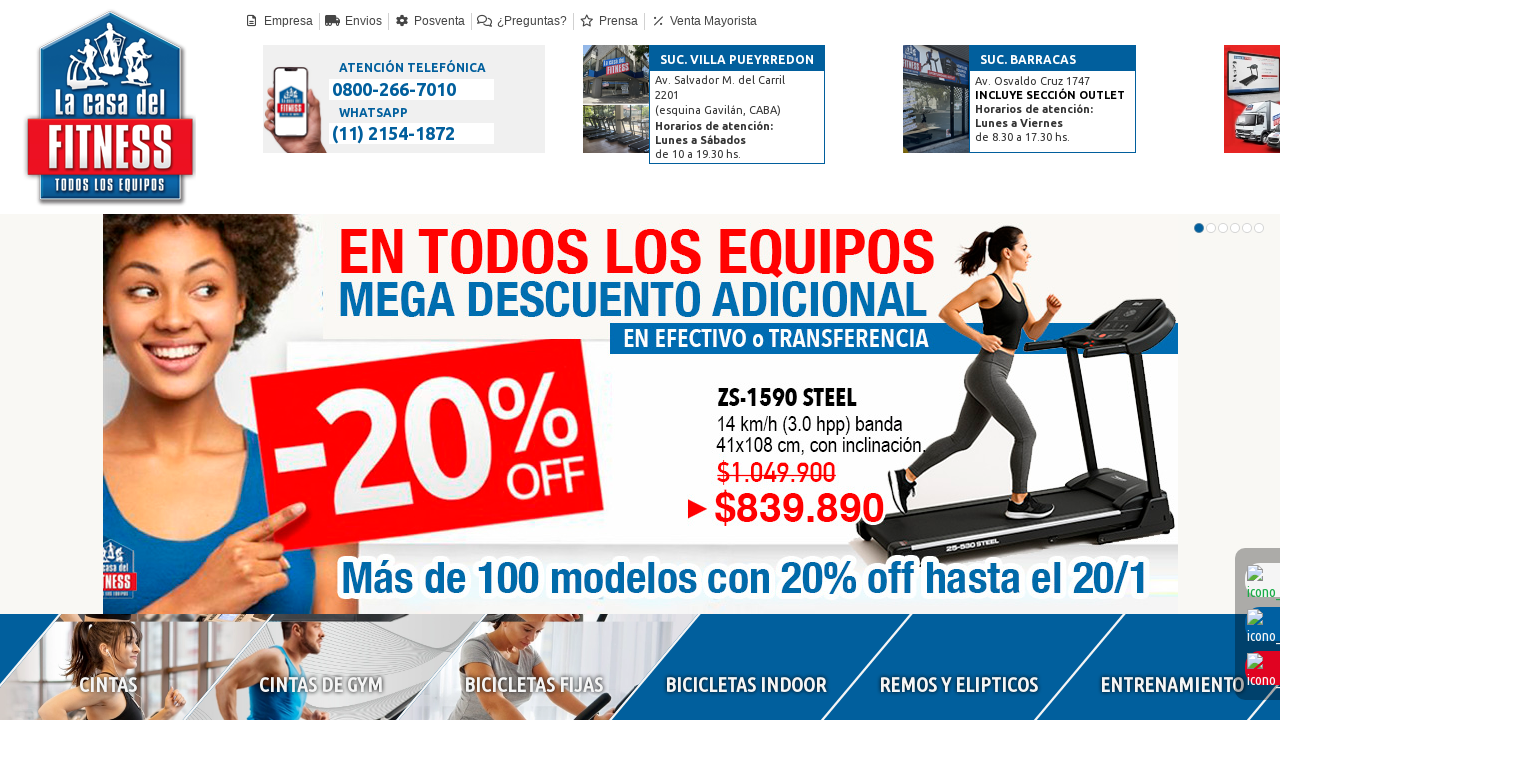

--- FILE ---
content_type: text/html; charset=UTF-8
request_url: https://hotsale.lacasadelfitness.com/
body_size: 16016
content:
<div style="border:1px solid #990000;padding-left:20px;margin:0 0 10px 0;">

<h4>A PHP Error was encountered</h4>

<p>Severity: Notice</p>
<p>Message:  Undefined variable: data</p>
<p>Filename: controllers/sitio.php</p>
<p>Line Number: 2628</p>

</div><!DOCTYPE html>
<html lang="en">
    <head>
        <meta charset="utf-8">
        <meta http-equiv="X-UA-Compatible" content="IE=edge">
        <meta name="viewport" content="width=device-width, initial-scale=1">
        <meta name="google-site-verification" content="0pOV_kfteapnnhQAM1QVpatiwuE9Yz1bZXCbT5N2yCU" />
        <meta name="keywords" content="Fitness, equipos de fitness, cintas para correr, cintas para caminar, bicicletas fijas, bicicletas de spinning, elipticos, multigyms, fitage, zellens, mottion, randers, olmo, olmo fitness, olmo bicicletas, plataformas vibratorias, bici fija, Athletic, Athletic Fitness">
        <title>.:: La Casa Del Fitness ::.</title>

        <!-- Bootstrap -->
        <link rel="stylesheet" href="https://use.fontawesome.com/releases/v5.1.1/css/all.css" integrity="sha384-O8whS3fhG2OnA5Kas0Y9l3cfpmYjapjI0E4theH4iuMD+pLhbf6JI0jIMfYcK3yZ" crossorigin="anonymous">
        <link rel="stylesheet" href="https://cdnjs.cloudflare.com/ajax/libs/font-awesome/6.2.1/css/all.min.css" />  
        <link href="https://hotsale.lacasadelfitness.com/assets/css/bootstrap.min.css" rel="stylesheet">
        <link href="https://hotsale.lacasadelfitness.com/assets/css/landing.css?ver=1.2" rel="stylesheet" media="screen" >
        
        <link  href="https://hotsale.lacasadelfitness.com/assets/css/styles2018.css" rel="stylesheet" media="screen" >
        <link href="https://hotsale.lacasadelfitness.com/assets/css/styles2k20.css" rel="stylesheet" media="screen">
        <link href="https://fonts.googleapis.com/css?family=Ubuntu:300,400,700" rel="stylesheet"> 
        <link  href='https://fonts.googleapis.com/css?family=Ubuntu+Condensed' rel='stylesheet' type='text/css'>
        <link rel="icon" type="image/vnd.microsoft.icon" href="https://hotsale.lacasadelfitness.com/assets/img/favicon.ico" />

        <!-- jQuery (necessary for Bootstrap's JavaScript plugins) -->
        <script src="https://ajax.googleapis.com/ajax/libs/jquery/1.11.1/jquery.min.js"></script>
        


    </head>
    <body id=""> <!-- body    add class backgroundCiber -->
        <div id="" > <!-- sub-body  Add class super-content-lcf--> <script src="https://cdnjs.cloudflare.com/ajax/libs/bootstrap-3-typeahead/4.0.2/bootstrap3-typeahead.min.js"></script>

<script>
    // Variable global para pasar utmWA a los scripts de búsqueda
    var utmWAGlobal = "·org";
</script>

<style>
    .top-nav-header {
        display: flex;
        justify-content: space-between;
    }
</style>

<header class="container-fluid lcf-container hidden-xs hidden-sm">
    <div class="row">
        <div class="col-sm-2" id="logo-header">
            <div class="border-scf">
                <a href="https://hotsale.lacasadelfitness.com/?utm=%C2%B7org">
                    <img src="https://hotsale.lacasadelfitness.com/assets/img/logo_lcf_nSINHS.webp?v=1" class="img-responsive center-block" alt="La Casa del Fitness">
                </a>
            </div>
        </div>
        <div class="col-sm-10 col-lg-10">
            <div class="row">
                <div class="container-infoHeader">
                    <div class="info-empresa">
                        <div class="border-scf">
                            <div class="top-nav-header">
                                <ul class="nl-fijas-list">
                                    <li>
                                        <a href="https://hotsale.lacasadelfitness.com/empresa?utm=%C2%B7org">
                                            <i class="far fa-file-alt fa-fw nl-fijas-icon-lg"></i><span>Empresa</span>
                                        </a>
                                    </li>
                                    <li>
                                        <a href="https://hotsale.lacasadelfitness.com/envios?utm=%C2%B7org">
                                            <i class="fas fa-truck-moving fa-fw nl-fijas-icon-lg"></i><span>Envios</span>
                                        </a>
                                    </li>
                                    <li>
                                        <a href="https://hotsale.lacasadelfitness.com/posventa?utm=%C2%B7org">
                                            <i class="fas fa-cog fa-fw nl-fijas-icon-lg"></i><span>Posventa</span>
                                        </a>
                                    </li>
                                    <li>
                                        <a href="https://hotsale.lacasadelfitness.com/faq?utm=%C2%B7org" class="nl-mobileMenu-nav-red">
                                            <i class="far fa-comments fa-fw nl-fijas-icon-lg"></i><span>¿Preguntas?</span>
                                        </a>
                                    </li>
                                    <li>
                                        <a href="https://hotsale.lacasadelfitness.com/prensa?utm=%C2%B7org" class="nl-mobileMenu-nav-red">
                                            <i class="far fa-star fa-fw nl-fijas-icon-lg"></i><span>Prensa</span>
                                        </a>
                                    </li>
                                    <li>
                                        <a href="https://hotsale.lacasadelfitness.com/venta-mayorista?utm=%C2%B7org" class="nl-mobileMenu-nav-red">
                                            <i class="far fa-percentage fa-fw nl-fijas-icon-lg"></i><span>Venta Mayorista</span>
                                        </a>
                                    </li>
                                </ul>
                                <div class="nl-inlineSearch">
                                    <form class="form-horizontal">
                                        <div class="input-group" id="busqueda">
                                            <input id="buscador" class="form-control input-sm" type="text" autocomplete="off" placeholder="Buscar">
                                            <input type="hidden" name="ubicacion" id="ubicacion" value="">
                                            <div class="input-group-addon nl-input-group-addon"><i class="fas fa-search"></i></div>
                                        </div>
                                    </form>
                                </div>
                            </div>
                        </div>
                    </div>
                </div>

                <div class="">
                    <div class="border-scf">
                        <ul class="nl-locales-list">
                            <!-- ACA VA LA PARTE DE ATENCION TELEFONIA -->
                            <style>
                                .box-at-container {
                                    display: flex;
                                    flex-direction: column;
                                    justify-content: center;
                                }

                                .header-at-phone,
                                .header-at-wsp {
                                    background-color: #F0F0F0;
                                    color: #015F9D;
                                }

                                .box-phone,
                                .box-wsp {
                                    height: 65px;
                                    display: flex;
                                    flex-direction: column;
                                    justify-content: space-between;
                                }

                                .number-at-phone,
                                .number-at-wsp a p{
                                    color: #015F9D;
                                    font-size: 18px;
                                    padding: 3px;
                                    background-color: #ffffff;
                                    font-weight: 600;
                                }

                                .number-at-phone p,
                                .number-at-wsp p {
                                    margin: 0 !important;
                                }

                                .nl-locales-box-datos.box-phone,
                                .nl-locales-box-datos.box-wsp {
                                    padding: 0 !important;
                                }
                            </style>

                            <li>
                                <div class="nl-locales-picturebox" style=" background-color: #F0F0F0; height: 108px;">
                                    <div class="nl-locales-localPicture">
                                        <a href="https://hotsale.lacasadelfitness.com/sucursal/pueyrredon?utm=%C2%B7org">
                                            <img src="https://hotsale.lacasadelfitness.com/assets/img/telefonia.webp" class="" alt="Sucursal de venta de equipos fitness en Villa Crespo" style="position: relative; top: 20px;">
                                        </a>
                                    </div>
                                    <div class="box-at-container">
                                        <div class="nl-locales-box-header header-at-phone">ATENCIÓN TELEFÓNICA</div>
                                        <div class="nl-locales-box-datos box-phone">
                                            <div class="number-at-phone">
                                                <p>0800-266-7010</p>
                                            </div>
                                            <div class="nl-locales-box-header header-at-phone">WHATSAPP</div>
                                            <div class="nl-locales-box-datos box-phone">
                                                <div class="number-at-wsp">
                                                    <a href="https://api.whatsapp.com/send?phone=5491121541872&text=%C2%A1Hola!%20Quisiera%20consultarles%20sobre%20%C2%B7org">
                                                        <p>(11) 2154-1872</p>
                                                    </a>
                                                </div>
                                                <!-- <div class="nl-locales-horarios">
                                                    <p>Llamanos para recibir asesoramiento personalizado</p>
                                                </div> -->
                                            </div>
                                        </div>
                                    </div>
                            </li>

                            <!-- ACA VA LA PARTE DE ATENCION TELEFONIA -->
                            <!-- ACA VA LA PARTE DE ATENCION WSP -->

                            <!-- <li>
                                <div class="nl-locales-picturebox" style=" background-color: #F0F0F0; height: 108px;">
                                    <div class="nl-locales-localPicture">
                                        <a href="https://hotsale.lacasadelfitness.com/sucursal/villa-crespo">
                                            <img src="https://hotsale.lacasadelfitness.com/assets/img/wsp.webp" class="" alt="Sucursal de venta de equipos fitness en Villa Crespo" style="position: relative; top: 20px;">
                                        </a>
                                    </div>
                                    <div class="box-at-container">
                                        <div class="nl-locales-box-header header-at-wsp">WHATSAPP</div>
                                        <div class="nl-locales-box-datos box-wsp">
                                            <div class="number-at-wsp">
                                                <p>(11) 2154-1872</p>
                                            </div>
                                            <div class="nl-locales-horarios">
                                                <p>Chateá con un vendedor real a traves de WhatsApp</p>
                                            </div>
                                        </div>
                                    </div>
                                </div>
                            </li> -->

                            <li>
                                <div class="nl-locales-picturebox">
                                    <div class="nl-locales-localPicture">
                                        <a href="https://hotsale.lacasadelfitness.com/sucursal/pueyrredon?utm=%C2%B7org">
                                            <img src="https://hotsale.lacasadelfitness.com/assets/img/h_local_pueyrredon.webp" class="" alt="Sucursal de venta de equipos fitness en Villa Pueyrredon">
                                        </a>
                                    </div>
                                    <div class="nl-locales-box">
                                        <div class="nl-locales-box-header">SUC. VILLA PUEYRREDON</div>
                                        <div class="nl-locales-box-datos">
                                            <div>
                                                <span>Av. Salvador M. del Carril 2201</span><br>
                                                <span>(esquina Gavilán, CABA)</span>
                                            </div>
                                            <div class="nl-locales-horarios">
                                                <span><strong>Horarios de atención:</strong></span><br>
                                                <span id="horasPueyrredon" class="horas-pueyrredon"><strong>Lunes a Sábados</strong><br><span>de 10 a 19.30 hs.</span></span>
                                                <br>
                                            </div>
                                        </div>
                                    </div>
                                </div>
                            </li>

                            <!-- ACA VA LA PARTE DE ATENCION WSP -->
                            <!-- <li>
                                <div class="nl-locales-picturebox">
                                    <div class="nl-locales-localPicture">
                                        <a href="https://hotsale.lacasadelfitness.com/sucursal/villa-crespo?utm=%C2%B7org"><img src="https://hotsale.lacasadelfitness.com/assets/img/h_local_crespo.webp" class="" alt="Sucursal de venta de equipos fitness en Villa Crespo"></a>
                                    </div>
                                    <div class="nl-locales-box">
                                        <div class="nl-locales-box-header">SUC. VILLA CRESPO</div>
                                        <div class="nl-locales-box-datos">
                                            <div>
                                                <span>Av. Juan B. Justo 2195</span><br>
                                                <span>(esquina Aguirre, CABA)</span>
                                            </div>
                                            <div class="nl-locales-horarios">
                                                <span><strong>Horarios de atención:</strong></span>
                                                <br>
                                                <span><strong>Lunes a Sábados</strong></span>
                                                <br>
                                                <span>de 10 a 19.30 hs.</span>
                                                <br>                                                
                                            </div>
                                        </div>
                                    </div>
                                </div>
                            </li> -->
                            <li>
                                <div class="nl-locales-picturebox">
                                    <div class="nl-locales-localPicture">
                                        <a href="https://hotsale.lacasadelfitness.com/outlet?utm=%C2%B7org"><img src="https://hotsale.lacasadelfitness.com/assets/img/h_barracas.webp" class="" alt="Sucursal de venta de equipos fitness en Barracas"></a>
                                    </div>
                                    <div class="nl-locales-box" style="border: #015F9D 1px solid;">
                                        <div class="nl-locales-box-header" style="background-color: #015F9D;">
                                            SUC. BARRACAS
                                        </div>
                                        <div class="nl-locales-box-datos">
                                            <!-- TEXTO NORMAL BARRACAS -->

                                            <div class="nl-locales-horarios">
                                                Av. Osvaldo Cruz 1747<br>
                                                <strong><a href="https://hotsale.lacasadelfitness.com/outlet" style="color:#000000;">INCLUYE SECCIÓN OUTLET</a></strong><br>
                                                <!-- <strong><a href="https://hotsale.lacasadelfitness.com/outlet?utm=%C2%B7org" class="linkOutletHeader" style="display: inline-block; margin-top:3px;">Ver equipos y descuentos</a></strong><br> -->
                                                 <span><strong>Horarios de atención:</strong></span><br>
                                                <span id="horasBarracas" class="horas-barracas"><strong>Lunes a Viernes</strong><br><span>de 8.30 a 17.30 hs.</span></span><br>
                                            </div>


                                            <!-- TEXTO CUANDO HAY CORTE DE LUZ BARRACAS -->
                                            <!-- <div class="nl-locales-horarios">
                                                Av. Osvaldo Cruz 1747<br>
                                                    <strong>Hoy CERRADO por falta
                                                    de suministro eléctrico</strong><br>
                                                <p style="margin-top: 5px; margin-bottom:-5px;"><strong><a href="https://hotsale.lacasadelfitness.com/capital-federal/outlet" style="">SECCIÓN OUTLET</a></strong><br></p>
                                                <strong><a href="https://hotsale.lacasadelfitness.com/outlet" class="linkOutletHeader" style="display: inline-block; margin-top:3px;">Ver equipos y descuentos</a></strong><br>                                                
                                            </div> -->
                                        </div>
                                    </div>
                                </div>
                            </li>
                            <li>
                                <div class="nl-locales-picturebox">
                                    <div class="nl-locales-localPicture">
                                        <img src="https://hotsale.lacasadelfitness.com/assets/img/h_local_eshop.webp" class="img-responsive" alt="Sucursal de venta de equipos fitness en Floresta">
                                    </div>
                                    <div class="nl-locales-box" style=" border: #9c0005 1px solid;">
                                        <div class="nl-locales-box-header" style="background-color: #de001a;">TIENDA ONLINE</div>
                                        <div class="nl-locales-box-datos">
                                            <div>
                                            </div>
                                            <div class="nl-locales-horarios">
                                                <!-- Abierto las 24 hs.<br>
                                                <strong>12 cuotas sin interés</strong><br>(lun., mie. y vie.).<br>
                                                Envíos a todo el país. -->
                                                <strong>Abierto las 24 hs.</strong><br>Comprá en cuotas sin interés<br>
                                                <strong>Envíos a todo el país</strong><br>
                                                <strong><a href="https://hotsale.lacasadelfitness.com/outlet?utm=%C2%B7org" class="linkOutletHeader" style="display: inline-block; margin-top:3px;">EQUIPOS OUTLET 70% OFF</a></strong><br>
                                                Garantía Oficial.<br>
                                            </div>
                                        </div>
                                        <!--<div style="margin-left: 0.33px; margin-top: 5px;    color: #ffffff;    padding: 2px 5px;    font-size: 12px;    text-align: center;    font-weight: bold;    background-color: #df0209;">Dom. 13/10 - CERRADO</div>  -->
                                    </div>
                            </li>
                    </div>
                </div>
            </div>
        </div>
</header>

<header>

    <style>
        #hometop {
            display: flex;
            align-items: center;
            justify-content: space-around;
        }

        .nl-mobileHeader-btn {
            width: 13%;
            padding: 10px 5px;
            display: inline-block;
            vertical-align: middle;
            text-align: left;
            margin-left: -4px;
            margin-right: 10px;
        }

        .nl-mobileHeader-logo {
            width: 55%;
            padding: 10px 0 10px 0px;
            display: inline-block;
            vertical-align: middle;
            margin-left: -4px;
        }

        #bloqueFinde {
            display: block;
            font-size: 1rem;
            padding: 5px 0;
            font-family: 'Ubuntu';
        }

        #bloqueFinde {
            font-weight: 600;
            color: #015f9e;
        }

        /* #bloqueFinde div.sucursalesOpen {
            color: #015f9e;
        } */
    </style>

    <div id="hometop" class="nl-mobileHeader hidden-md hidden-lg">

        <div class="nl-mobileHeader-btn">
            <button type="button" class="nl-mobileHeader-button" data-toggle="collapse" data-target="#mobile_menu" aria-expanded="false">
                <i class="fa fa-bars"></i>
            </button>
        </div>
        <div class="nl-mobileHeader-logo">
            <a href="https://hotsale.lacasadelfitness.com/?utm=%C2%B7org">
                <img class="img-responsive center-block" src="https://hotsale.lacasadelfitness.com/assets/img/lcf_logo_mobile.webp?v=1" alt="lcf_logo_mobile">
            </a>
        </div>
        <div id="bloqueFinde">
            <div class="diaFinde">
                <span id="dia"></span>
                <span id="numeroDia"></span>
            </div>
            <div class="sucursalesOpen">
                <span>SUCURSALES ABIERTAS</span>
            </div>
        </div>



        <!-- <div class="nl-mobileHeader-search"><button type="button" class="nl-mobileHeader-button" data-toggle="collapse" data-target="#mobile_menu" aria-expanded="false"><i class="fas fa-search"></i></button></div> -->
        <!--<div class="nl-mobileHeader-button"><i class="fas fa-bars"></i></div>-->
    </div>

    <div class="nl-mobileMenu collapse" id="mobile_menu">
        <ul class="nl-mobileMenu-nav">
            <a href="https://hotsale.lacasadelfitness.com/cat/cintas-para-correr?utm=%C2%B7org">
                <li class="nl-mobileMenu-nav-a">Cintas</li>
            </a>
            <a href="https://hotsale.lacasadelfitness.com/cat/cinta-gym?utm=%C2%B7org">
                <li class="nl-mobileMenu-nav-a">Cintas de Gimnasios</li>
            </a>
            <a href="https://hotsale.lacasadelfitness.com/cat/bicicletas-indoor?utm=%C2%B7org">
                <li class="nl-mobileMenu-nav-a">Bicicletas Indoor</li>
            </a>
            <a href="https://hotsale.lacasadelfitness.com/cat/bicicletas-fijas?utm=%C2%B7org">
                <li class="nl-mobileMenu-nav-a">Bicicletas Fijas</li>
            </a>
            <a href="https://hotsale.lacasadelfitness.com/cat/caminadores-elipticos?utm=%C2%B7org">
                <li class="nl-mobileMenu-nav-a">Remos y Elípticos</li>
            </a>
            <a href="https://hotsale.lacasadelfitness.com/cat/entrenamiento?utm=%C2%B7org">
                <li class="nl-mobileMenu-nav-a">Entrenamiento</li>
            </a>
            <a href="https://hotsale.lacasadelfitness.com/cat/cinta-gym?utm=%C2%B7org">
                <li class="nl-mobileMenu-nav-a">Cardio Profesional</li>
            </a>
            <a href="https://hotsale.lacasadelfitness.com/outlet?utm=%C2%B7org">
                <li class="nl-mobileMenu-nav-a">Outlet</li>
            </a>
            <a>
                <li class="nl-mobileMenu-nav-divider"></li>
            </a>
            <a href="https://hotsale.lacasadelfitness.com/empresa?utm=%C2%B7org">
                <li><i class="far fa-file-alt fa-fw nl-fijas-icon"></i>Empresa</li>
            </a>
            <a href="https://hotsale.lacasadelfitness.com/empresa?utm=%C2%B7org">
                <li><i class="fas fa-store-alt fa-fw nl-fijas-icon"></i>Sucursales</li>
            </a>
            <a href="https://hotsale.lacasadelfitness.com/envios?utm=%C2%B7org">
                <li><i class="fas fa-truck-moving fa-fw nl-fijas-icon"></i>Envios</li>
            </a>
            <a href="https://hotsale.lacasadelfitness.com/garantia?utm=%C2%B7org">
                <li><i class="fas fa-cog fa-fw nl-fijas-icon"></i>Garantia</li>
            </a>
            <a>
                <li class="nl-mobileMenu-nav-divider"></li>
            </a>
            <a href="https://hotsale.lacasadelfitness.com/posventa?utm=%C2%B7org">
                <li class="nl-mobileMenu-nav-red"><i class="fas fa-headset fa-fw nl-fijas-icon"></i>Posventa</li>
            </a>
            <a href="https://hotsale.lacasadelfitness.com/contactenos?utm=%C2%B7org">
                <li class="nl-mobileMenu-nav-red"><i class="far fa-comments fa-fw nl-fijas-icon"></i>Consultas</li>
            </a>
            <a href="https://hotsale.lacasadelfitness.com/venta-mayorista?utm=%C2%B7org">
                <li class="nl-mobileMenu-nav-red"><i class="fas fa-box-open fa-fw nl-fijas-icon"></i>Venta Mayorista</li>
            </a>
            <a href="https://hotsale.lacasadelfitness.com/contactenos?utm=%C2%B7org">
                <li class="nl-mobileMenu-nav-red"><i class="fab fa-whatsapp fa-fw nl-fijas-icon"></i>Atencion Telefónica</li>
            </a>
            <a href="https://hotsale.lacasadelfitness.com/faq?utm=%C2%B7org">
                <li class="nl-mobileMenu-nav-red"><i class="fas fa-question fa-fw nl-fijas-icon"></i>Preguntas Frecuentes</li>
            </a>
        </ul>
    </div>
</header>

<div class="nl-sucursales-bar-h hidden-md hidden-lg">
    <div class="nl-mobileHoursBar">
        <div onclick="showSucursalesSidebar()">
            <div class="nl-mobileHoursBarIcon">
                <img src="https://hotsale.lacasadelfitness.com/assets/img/2k20/local_mob.webp" class="img-responsive center-block" alt="Atención Sucursales">
            </div>
            <div class="nl-mobileHoursBarData">
                <h1 style="font-weight: 700; color:#373737;">Sucursales y horarios</h1>
            </div>
        </div>
        <div>
            <div class="nl-mobileHoursBarIcon">
                <img src="https://hotsale.lacasadelfitness.com/assets/img/2k20/tel_mob.webp" class="img-responsive center-block" alt="Atención online y telefonica">
            </div>
            <div class="nl-mobileHoursBarData">
                <a href="tel:08002667010">
                    <h1 style="color: #373737; font-weight: 500px;">Contacto por <strong>Teléfono</strong></h1>
                </a>
            </div>
        </div>
        <div>
            <div class="nl-mobileHoursBarIcon">
                <i class="fab fa-whatsapp fa-fw" style="font-weight: 400; background-color: #65df6c; color: #ffffff; border-radius: 100%; padding: 4px; width: 27px; height: 27px;"></i>
            </div>
            <div class="nl-mobileHoursBarData">
                <a href="https://api.whatsapp.com/send?phone=5491121541872&text=%C2%A1Hola!%20Quisiera%20consultarles%20sobre%20%C2%B7org">
                    <h1 style="color: #373737; font-weight: 500px;">Contacto por <strong>WhatsApp</strong></h1>
                </a>
            </div>
        </div>
    </div>
    <div class="nl-sucursales-sidebar nls-off">
        <div class="nl-sidebar-wrapper">
            <div class="nl-sidebar-close" onclick="hideSucursalesSidebar()">
                <i class="fas fa-times"></i>
            </div>
            <div class="nl-sidebar-titulo">
                Contacto
            </div>
            <div class="nl-sidebar-blockScroll">
                <div class="nl-sidebar-lb-data">
                    <br>
                    <span style="font-weight: bold;  font-size:1.1rem; display:block;margin: 0px 0px 5px -20px;background-color: #E00321;color: whitesmoke;padding: 5px 10px;border-radius: 5px 0px 0px 5px;">ATENCIÓN TELEFÓNICA</span>
                    <span style="display: block;">Lun. a Sáb. de 10 a 19.30 hs.</span>
                    <!-- <span style='color: red; font-weight:bold;'>Feriado 9 de Julio<br>abierto en horario habitual</span><br>  -->
                    <br><b>Tel.:</b> 0800-266-7010
                    <br><b>Wsp.:</b> (011) 15 2154-1872
                    <br>
                    <br>
                    <a href="tel:08002667010">
                        <div class="nl-sidebar-data-telefono" style="margin-left: -7px;"><i class="fas fa-phone fa-fw"></i>&nbsp;Llamar</div>
                    </a>
                    <a href="https://api.whatsapp.com/send?phone=5491121541872&text=%C2%A1Hola!%20%C2%B7org">
                        <div class="nl-sidebar-data-wsp" style="margin-right: 0px;"><i class="fab fa-whatsapp fa-fw"></i>&nbsp;WhatsApp</div>
                    </a>

                    <span style="font-weight: bold;  font-size:1.1rem; display:block;margin: 10px 0px 5px -20px;background-color: #E00321;color: whitesmoke;padding: 5px 10px;border-radius: 5px 0px 0px 5px;">ATENCIÓN SUCURSALES</span>

                    <!-- TEXTO VILLA CRESPO -->
                    <!-- <span style="font-weight: bold; color:#005A9C; font-size: 1rem; display:block; margin: 10px 0px 0px">SUC. VILLA CRESPO:</span>
                    <span>Av. Juan B. Justo 2195</span><br>
                    <span>(esquina Aguirre, CABA)</span><br>
                    <span><strong>Lunes a Sábados</strong></span>
                    <br>de 10 a 19.30 hs.<br> -->
                    <!-- FIN TEXTO VILLA CRESPO -->

                    <!-- TEXTO PUEYRREDON -->
                    <span style="font-weight: bold; color:#005A9C; font-size: 1rem; display:block; margin: 10px 0px 0px">SUC. VILLA PUEYRREDON:</span>
                    <span>Av. Salvador M. del Carril 2201</span><br>
                    <span>(esquina Gavilán, CABA)</span><br>
                    <span id="horasTextoPueyrredon" class="horas-texto-pueyrredon"><strong>Lunes a Sábados</strong><br><span>de 10 a 19.30 hs.</span></span><br>
                    <!-- FIN TEXTO PUEYRREDON -->

                    <span style="font-weight: bold; color:#005A9C; font-size: 1rem; display:block; margin: 10px 0px 0px;">SUC. BARRACAS:</span>

                    <!-- TEXTO BARRACAS -->
                    <span>Av. Osvaldo Cruz 1747</span><br>
                    <span>ESPECIAL OUTLET</span><br>
                    <span id="horasTextoBarracas" class="horas-texto-barracas"><strong>Lunes a Viernes</strong><br><span>de 8.30 a 17.30 hs.</span></span>
                    <br>
                    <!-- FIN TEXTO BARRACAS -->

                    <!-- TEXTO CUANDO HAY CORTE DE LUZ BARRACAS -->
                    <!-- <span>Av. Osvaldo Cruz 1747</span><br>                    
                    <strong>Hoy CERRADO por falta<br>
                    de suministro eléctrico.</strong>
                    <br> -->

                    <!--  <span style="font-weight: bold; color:#005A9C; font-size: 1rem; display:block; margin: 10px 0px 0px">TIENDA ONLINE:</span>
                    <span>Abierto las 24 hs.</span>
                    <br><strong style="color: red;">Ingresando aquí</strong>
                    <br> -->


                    <span style="font-weight: bold;  font-size:1.1rem; display:block;margin: 10px 0px 5px -20px;background-color: #E00321;color: whitesmoke;padding: 5px 10px;border-radius: 5px 0px 0px 5px;">ATENCIÓN POSVENTA</span>
                    <span>Lunes a Viernes</span>
                    <br><span>de 9 a 17 hs.</span>
                    <br>


                    <span style="font-weight: bold; color:#005A9C; font-size: 1rem; display:block; margin: 10px 0px 0px">Consultas pedidos</span>
                    <span>Wsp.: 11 2807-1190</span>
                    <br>
                    <a href="https://api.whatsapp.com/send?phone=5491128071190&text=%C2%A1Hola!%20%C2%B7org">
                        <div class="nl-sidebar-data-wsp" style="margin-right: 0px;"><i class="fab fa-whatsapp fa-fw">
                            </i>&nbsp;WhatsApp
                        </div>
                    </a>
                    <br>

                    <span style="font-weight: bold; color:#005A9C; font-size: 1rem; display:block; margin: 10px 0px 0px">Consultas técnicas</span>
                    <span>Wsp.: 11 2807-1185</span>
                    <br>
                    <a href="https://api.whatsapp.com/send?phone=5491128071185&text=%C2%A1Hola!%20%C2%B7org">
                        <div class="nl-sidebar-data-wsp" style="margin-right: 0px;"><i class="fab fa-whatsapp fa-fw">
                            </i>&nbsp;WhatsApp
                        </div>
                    </a>
                </div>
            </div>
        </div>
    </div>
</div>


<div class="nl-overlay-dimmer" onclick="hideSucursalesSidebar()" style="display: none;">
</div>

<script>
    // Función para obtener horarios según la fecha
    function obtenerHorarios() {
        var fechaActual = new Date();
        var dia = fechaActual.getDate();
        var mes = fechaActual.getMonth() + 1; // getMonth() devuelve 0-11
        
        var horarios = {
            pueyrredon: { abierto: true, horario: 'Lunes a Sábados<br>de 10 a 19.30 hs.' },
            barracas: { abierto: true, horario: 'Lunes a Viernes<br>de 8.30 a 17.30 hs.' }
        };
        
        // Horarios especiales para diciembre 23-27
        if (mes === 12) {
            if (dia === 23) { // Martes
                horarios.pueyrredon = { abierto: true, horario: 'Martes 23/12<br> 10 a 12.30 y 15.30 a 19.30 hs.' };
                horarios.barracas = { abierto: true, horario: 'Martes 23/12<br> 8.30 a 12 hs.' };
            } else if (dia === 24) { // Miércoles
                horarios.pueyrredon = { abierto: true, horario: 'Miércoles 24/12<br> 10 a 14 hs.' };
                horarios.barracas = { abierto: true, horario: 'Miércoles 24/12<br> 8.30 a 12 hs.' };
            } else if (dia === 25) { // Jueves
                horarios.pueyrredon = { abierto: false, horario: 'CERRADO<br>Jueves 25/12' };
                horarios.barracas = { abierto: false, horario: 'CERRADO<br>Jueves 25/12' };
            } else if (dia === 26) { // Viernes
                horarios.pueyrredon = { abierto: true, horario: 'Viernes 26/12<br> 12 a 19.30 hs.' };
                horarios.barracas = { abierto: true, horario: 'Viernes 26/12<br> 8.30 a 12 hs.' };
            } else if (dia === 27) { // Sábado
                horarios.pueyrredon = { abierto: true, horario: 'Sábado 27/12<br> 10 a 19.30 hs.' };
                horarios.barracas = { abierto: false, horario: 'CERRADO<br>Sábado 27/12' };
            } else if (dia === 31) { // Miércoles - Víspera de Año Nuevo
                horarios.pueyrredon = { abierto: true, horario: 'Miércoles 31/12<br> 10 a 14 hs.' };
                horarios.barracas = { abierto: true, horario: 'Miércoles 31/12<br> 8.30 a 12 hs.' };
            }
        }
        
        // Horarios especiales para enero (Año Nuevo)
        if (mes === 1) {
            if (dia === 1) { // Miércoles - Año Nuevo
                horarios.pueyrredon = { abierto: false, horario: 'CERRADO<br>Miércoles 1/1' };
                horarios.barracas = { abierto: false, horario: 'CERRADO<br>Miércoles 1/1' };
            }
        }
        
        return horarios;
    }
    
    // Función para actualizar los horarios en el DOM
    function actualizarHorarios() {
        var horarios = obtenerHorarios();
        
        // Actualizar Villa Pueyrredón - Desktop
        var elementosPueyrredon = document.querySelectorAll('.horas-pueyrredon');
        elementosPueyrredon.forEach(function(elem) {
            if (horarios.pueyrredon.abierto) {
                elem.innerHTML = '<strong>' + horarios.pueyrredon.horario.replace('<br>', '</strong><br>');
                elem.style.color = 'inherit';
            } else {
                elem.innerHTML = '<strong style="color: #E00321;">' + horarios.pueyrredon.horario.replace('<br>', '</strong><br><span style="color: #E00321;">') + '</span>';
            }
        });
        
        // Actualizar Barracas - Desktop
        var elementosBarracas = document.querySelectorAll('.horas-barracas');
        elementosBarracas.forEach(function(elem) {
            if (horarios.barracas.abierto) {
                elem.innerHTML = '<strong>' + horarios.barracas.horario.replace('<br>', '</strong><br>');
                elem.style.color = 'inherit';
            } else {
                elem.innerHTML = '<strong style="color: #E00321;">' + horarios.barracas.horario.replace('<br>', '</strong><br><span style="color: #E00321;">') + '</span>';
            }
        });
        
        // Actualizar Villa Pueyrredón - Sidebar móvil
        var elementosTextoPueyrredon = document.querySelectorAll('.horas-texto-pueyrredon');
        elementosTextoPueyrredon.forEach(function(elem) {
            if (horarios.pueyrredon.abierto) {
                elem.innerHTML = '<strong>' + horarios.pueyrredon.horario.replace('<br>', '</strong><br>');
                elem.style.color = 'inherit';
            } else {
                elem.innerHTML = '<strong style="color: #E00321;">' + horarios.pueyrredon.horario.replace('<br>', '</strong><br><span style="color: #E00321;">') + '</span>';
            }
        });
        
        // Actualizar Barracas - Sidebar móvil
        var elementosTextoBarracas = document.querySelectorAll('.horas-texto-barracas');
        elementosTextoBarracas.forEach(function(elem) {
            if (horarios.barracas.abierto) {
                elem.innerHTML = '<strong>' + horarios.barracas.horario.replace('<br>', '</strong><br>');
                elem.style.color = 'inherit';
            } else {
                elem.innerHTML = '<strong style="color: #E00321;">' + horarios.barracas.horario.replace('<br>', '</strong><br><span style="color: #E00321;">') + '</span>';
            }
        });
    }

    function mostrarDias() {
        var fechaActual = new Date();
        var diaSemana = fechaActual.getDay();

        var nombreDia = '';
        switch (diaSemana) {
            case 5: // Sábado
                nombreDia = 'VIERNES';
                break;
            case 0: // Domingo
                nombreDia = 'DOMINGO';
                break;
        }

        var numeroDia = fechaActual.getDate();

        var hora = fechaActual.getHours();
        var minuto = fechaActual.getMinutes();
        // Verificar si es el rango de tiempo especificado (sábado 10 am - domingo 7:30 pm)
        var dentroDeRango = (diaSemana === 6 && (hora >= 10 && (hora < 19 || (hora === 19 && minuto <= 30)))) ||
            (diaSemana === 0 && (hora >= 10 && (hora < 19 || (hora === 19 && minuto <= 30))));


        if (dentroDeRango) {
            document.getElementById('dia').textContent = 'HOY ' + nombreDia;
            document.getElementById('numeroDia').textContent = numeroDia;
            document.getElementById('bloqueFinde').style.display = 'block'; // Mostrar el bloque                    
        } else {
            // Si no estamos dentro del rango, ocultar todo el bloque
            document.getElementById('bloqueFinde').style.display = 'none';
            document.getElementById('hometop').style.justifyContent = 'space-between';
            var nlMobileHeaderBtns = document.getElementsByClassName('nl-mobileHeader-btn');
            for (var i = 0; i < nlMobileHeaderBtns.length; i++) {
                nlMobileHeaderBtns[i].style.padding = '10px';
            }
            var nlMobileHeaderLogos = document.getElementsByClassName('nl-mobileHeader-logo');
            for (var i = 0; i < nlMobileHeaderLogos.length; i++) {
                nlMobileHeaderLogos[i].style.margin = 'auto';
                nlMobileHeaderLogos[i].style.width = '70%';
            }
        }
        
        // Actualizar horarios
        actualizarHorarios();
    }

    mostrarDias();
    setInterval(mostrarDias, 60000);
</script><br>
<div class="container hidden" style="">
    <div class="hs-msg-square">
        <div class="hs-msg-text">No se pudo realizar el registro del e-mail. Por favor, intenta nuevamente mas tarde. Gracias.</div>
    </div>
</div>

<div class="container hidden" style="">
    <div class="hs-msg-square">
        <div class="hs-msg-text"><span class="hs-form-high">¡Te registraste correctamente!</span> Te vamos a estar enviando las ofertas de tu inter&eacute;s, por favor revis&aacute; la carpeta de spam o correo no deseado. Gracias.</div>
    </div>
</div>

<div class="hs-paralax-container">
    <!-- <div class="hs-paralax-bg hs-p-pattern-a" id="hs-paralax-bg"></div>
    <div class="hs-paralax-bg hs-p-pattern-b" id="hs-paralax-bg-2"></div> -->

    <div class="hs-header" style="">
        <div class="container">
            <div class="row">
                <div class="hidden-xs hidden-sm col-sm-5 hs-logo-container dash-pink"><img src="https://hotsale.lacasadelfitness.com/assets/img/landing/HotSale_alta.png" class="hs-logo"></div>
                <!-- <div class="hidden-lg hidden-md col-sm-5 dash-pink"><img src="https://hotsale.lacasadelfitness.com/assets/img/landing/cm-logo.png" class="img-responsive center-block hs-mobile-logo"></div> -->
                <div class="hidden-lg hidden-md col-sm-5 dash-pink"><img src="https://hotsale.lacasadelfitness.com/assets/img/landing/hs-logo.png" class="img-responsive center-block hs-mobile-logo"></div>


                <div class="hidden-xs col-md-7 hs-timer-box dash-pink">

                    <div class="hs-timer-container hs-timer dash-pink">

                        <div class="timer-block">
                            <div class="hs-timer-number hs-timer-number-d" id="clock-days">-</div>
                            <div class="hs-timer-label">d&iacute;as</div>
                        </div>

                        <div class="timer-block">
                            <div class="hs-timer-number hs-timer-number-h" id="clock-hours">-</div>
                            <div class="hs-timer-label">horas</div>
                        </div>

                        <div class="timer-block">
                            <div class="hs-timer-number hs-timer-number-m" id="clock-minutes">-</div>
                            <div class="hs-timer-label">min</div>
                        </div>
                        <div class="timer-block">
                            <div class="hs-timer-number hs-timer-number-s" id="clock-seconds">-</div>
                            <div class="hs-timer-label">seg</div>
                        </div>


                    </div>

                    <div class="hs-timer-container hs-timer-divider dash-pink">

                    </div>

                    <div class="hs-timer-container hs-timer-title dash-pink">
                        <div class="hs-timer-titletext"><strong>12</strong>, <strong>13</strong> y <strong>14</strong> de Mayo</div>
                    </div>

                </div>



                <div class="hidden-sm hidden-md hidden-lg col-md-7 hs-sm-timer-box dash-pink">

                    <div class="hs-sm-timer-container hs-sm-timer dash-pink">

                        <div class="timer-block-sm">
                            <div class="hs-sm-timer-number hs-sm-timer-number-d" id="clock-sm-days">-</div>
                            <div class="hs-sm-timer-label">d&iacute;as</div>
                        </div>

                        <div class="timer-block-sm">
                            <div class="hs-sm-timer-number hs-sm-timer-number-h" id="clock-sm-hours">-</div>
                            <div class="hs-sm-timer-label">horas</div>
                        </div>

                        <div class="timer-block-sm">
                            <div class="hs-sm-timer-number hs-sm-timer-number-m" id="clock-sm-minutes">-</div>
                            <div class="hs-sm-timer-label">min</div>
                        </div>
                        <div class="timer-block-sm">
                            <div class="hs-sm-timer-number hs-sm-timer-number-s" id="clock-sm-seconds">-</div>
                            <div class="hs-sm-timer-label">seg</div>
                        </div>


                    </div>

                    <div class="hs-sm-timer-container hs-sm-timer-divider dash-pink">

                    </div>

                    <div class="hs-sm-timer-container hs-sm-timer-title dash-pink">
                        <div class="hs-sm-timer-titletext"><strong>12</strong>, <strong>13</strong> y <strong>14</strong> de Mayo</div>
                    </div>

                </div>

            </div>
        </div>
        <div class="hs-header-line"></div>
    </div>

    <div class="hidden-xs hs-banner" style="">
        <div class="hs-cm-bannerContainer">
            <div>
                <img src="https://hotsale.lacasadelfitness.com/assets/img/landing/hs-banner-main.png?id=2345" class="img-responsive center-block">
            </div>

            <div id="registro"> </div>

            <div class="container">
                <div class="row border-between hs-cm-socialBar">
                    <div class="col-sm-6">
                        <div class="hs-cm-socialTag">
                            <strong>Seguinos</strong> y enterate de <u>todos los descuentos</u>
                        </div>
                    </div>
                    <div class="col-sm-6">
                        <div class="hs-cm-socialContainer">
                            <a href="https://www.facebook.com/casafitness" target="_blank" type="button" class="btn btn-primary btn-cm-social">
                                <div class="hs-social-links-btn"><i class="fab fa-facebook-f fa-lg fa-fw"></i></div>Facebook
                            </a>
                            <a href="https://www.instagram.com/lcfargentina/" target="_blank" type="button" class="btn btn-primary btn-cm-social">
                                <div class="hs-social-links-btn"><i class="fab fa-instagram fa-lg fa-fw"></i></div>Instagram
                            </a>

                        </div>
                    </div>
                </div>
            </div>

        </div>
    </div>

    <div class=" hidden-sm hidden-md hidden-lg hs-banner" style="">
        <div class="hs-cm-bannerContainer">
            <div>
                <img src="https://hotsale.lacasadelfitness.com/assets/img/landing/hs-banner-responsive.png" class="img-responsive center-block">
            </div>

            <div class="container hs-cm-socialContainer hs-cm-socialBar">

                <div class="hs-cm-socialTag hs-cm-socialTage-mobile">
                    <strong>Seguinos</strong> y enterate de <u>todos los descuentos</u>
                </div>

                <a href="https://www.facebook.com/casafitness" target="_blank" type="button" class="btn btn-primary btn-cm-social">
                    <div class="hs-social-links-btn"><i class="fab fa-facebook-f fa-lg fa-fw"></i></div>Facebook
                </a>
                <a href="https://www.instagram.com/lcfargentina/" target="_blank" type="button" class="btn btn-primary btn-cm-social">
                    <div class="hs-social-links-btn"><i class="fab fa-instagram fa-lg fa-fw"></i></div>Instagram
                </a>

            </div>
        </div>


    </div>

    <div class="container " style="" id="message_sc">
        <div class="hs-form-square">
            <div class="hs-form-text"><span class="hs-form-high">Registrate para recibir antes que nadie</span> los mejores descuentos de HotSale que vamos a tener en nuestros equipos y reservá el tuyo. Stock limitado.</div>
            <div>
                <form action="https://hotsale.lacasadelfitness.com/form-hs" method="post">

                    <div class="form-group">
                        <div class="col-sm-6 hs-form-col">
                            <input id="hs_nombre" minlength="3" required="" name="hs_nombre" class="form-control hs-form-input" placeholder="Nombre" aria-invalid="false" type="text">
                        </div>

                        <div class="col-sm-6 hs-form-col">
                            <input id="hs_apellido" minlength="3" required="" name="hs_apellido" class="form-control hs-form-input" placeholder="Apellido" aria-invalid="false" type="text">
                        </div>

                        <div class="col-sm-6 hs-form-col">
                            <select name="hs_interes" id="hs_interes" class="form-control hs-form-input">
                                <option value="Indiferente">Selecciona tu categoría de mayor interés</option>
                                <option value="Indiferente">Todos los Equipos</option>
                                <option>Cintas para Caminar</option>
                                <option>Cintas para Correr </option>
                                <option>Bicicletas Fijas </option>
                                <option>Bicicletas Indoor </option>
                                <option>Caminadores Elípticos</option>
                                <option>Entrenadores </option>
                                <option>Multigimnasios</option>
                                <option>Bancos y Pesas</option>

                            </select>
                        </div>
                        <div class="col-sm-6 hs-form-col">
                            <input id="hs_email" minlength="3" required="" name="hs_email" class="form-control hs-form-input" placeholder="E-Mail" aria-invalid="false" type="text">
                        </div>

                        <div class="col-sm-6 hs-form-col">
                            <input id="hs_email" minlength="8" required="" name="hs_telefono" class="form-control hs-form-input" placeholder="Telefono" aria-invalid="false" type="text" required>
                        </div>

                        <div class="col-sm-6 hs-form-col">
                            <select name="hs_localidad" id="hs_localidad" class="form-control hs-form-input">
                                <option value="">Seleccioná una localidad</option>
                                <option value="CABA">CABA</option>
                                <option value="GBA Norte">GBA Norte</option>
                                <option value="GBA Sur">GBA Sur</option>
                                <option value="GBA Oeste">GBA Oeste</option>
                                <option value="Bahia Blanca">Bahía Blanca</option>
                                <option value="">-----------------</option>
                                <option value="Buenos Aires"> Buenos Aires</option>
                                <option value="CABA">Capital Federal</option>
                                <option value="Catamarca"> Catamarca</option>
                                <option value="Chaco"> Chaco</option>
                                <option value="Chubut"> Chubut</option>
                                <option value="Córdoba"> Córdoba</option>
                                <option value="Corrientes"> Corrientes</option>
                                <option value="Entre Ríos"> Entre Ríos</option>
                                <option value="Formosa"> Formosa</option>
                                <option value="Jujuy"> Jujuy</option>
                                <option value="La Pampa"> La Pampa</option>
                                <option value="La Rioja"> La Rioja</option>
                                <option value="Misiones"> Misiones</option>
                                <option value="Mendoza">Mendoza</option>
                                <option value="Neuquen">Neuqu&eacute;n</option>
                                <option value="Río Negro"> Río Negro</option>
                                <option value="Salta"> Salta</option>
                                <option value="San Luis"> San Luis</option>
                                <option value="San Juan"> San Juan</option>
                                <option value="Santa Cruz"> Santa Cruz</option>
                                <option value="Santa Fe"> Santa Fe</option>
                                <option value="Santiago del Estero"> Santiago del Estero</option>
                                <option value="Tierra del Fuego"> Tierra del Fuego</option>
                                <option value="Tucumán"> Tucumán</option>
                            </select>
                        </div>

                        <div class="col-sm-12 hs-form-col">
                            <button id="submit_rapid" type="submit" class="btn hs-btn-red center-block ">ENVIAR</button>
                        </div>


                    </div>

                </form>
            </div>
        </div>
    </div>



    <div class="container" style="">
        <div class="hs-destacados-divider"></div>

        <div class="row">
            <div class="col-sm-4">
                <div class="hs-destacados-icon"><img src="https://hotsale.lacasadelfitness.com/assets/img/landing/iconos-tienda.png" class="img-responsive center-block"></div>
                <div class="hs-destacados-title">Retiro en sucursal, <br>entrega inmediata</div>
                <div class="hs-destacados-blurb">Tenemos 2 sucursales, retirá tu equipo en la que te sea más cómoda.</div>
            </div>

            <div class="col-sm-4">
                <div class="hs-destacados-icon"><img src="https://hotsale.lacasadelfitness.com/assets/img/landing/iconos-camion.png" class="img-responsive center-block"></div>
                <div class="hs-destacados-title">Envío a todo<br> el país</div>
                <div class="hs-destacados-blurb">En este HotSale nos preparamos para dar un excelente servicio de logística y entregas a todo el país.</div>
            </div>

            <div class="col-sm-4">
                <div class="hs-destacados-icon"><img src="https://hotsale.lacasadelfitness.com/assets/img/landing/iconos-medalla.png" class="img-responsive center-block"></div>
                <div class="hs-destacados-title">Garantía <br>100% original</div>
                <div class="hs-destacados-blurb">La Casa del Fitness cuenta con garantía oficial de fábrica para todo los equipos con los que trabajamos.</div>
            </div>

        </div>
    </div>

    <div class="hs-footer" style="">
        <div class="container" style="">
            <div class="hs-social-container" style="">
                <div class="hs-footer-copy">Seguinos</div>
                <a href="https://www.facebook.com/casafitness" target="_blank">
                    <div class="hs-social-links"><i class="fab fa-facebook-f fa-lg fa-fw"></i></div>
                </a>
                <a href="https://www.instagram.com/lcfargentina/" target="_blank">
                    <div class="hs-social-links"><i class="fab fa-instagram fa-lg fa-fw"></i></div>
                </a>
                <a href="https://www.youtube.com/channel/UCKQpVh2VqObbLBe2nZk9-UA" target="_blank">
                    <div class="hs-social-links"><i class="fab fa-youtube fa-lg fa-fw"></i></div>
                </a>
            </div>
        </div>
    </div>
</div>




<script>
    (function(i, s, o, g, r, a, m) {
        i['GoogleAnalyticsObject'] = r;
        i[r] = i[r] || function() {
            (i[r].q = i[r].q || []).push(arguments)
        }, i[r].l = 1 * new Date();
        a = s.createElement(o),
            m = s.getElementsByTagName(o)[0];
        a.async = 1;
        a.src = g;
        m.parentNode.insertBefore(a, m)
    })(window, document, 'script', '//www.google-analytics.com/analytics.js', 'ga');
    ga('create', 'UA-21754790-1', 'auto');
    ga('send', 'pageview');
</script>

<script type="text/javascript">
    /* <![CDATA[ */
    var google_conversion_id = 1037421947;
    var google_custom_params = window.google_tag_params;
    var google_remarketing_only = true;
    /* ]]> */
</script>
<script type="text/javascript" src="//www.googleadservices.com/pagead/conversion.js">
</script>
<noscript>
    <div style="display:inline;">
        <img height="1" width="1" style="border-style:none;" alt="" src="//googleads.g.doubleclick.net/pagead/viewthroughconversion/1037421947/?value=0&amp;guid=ON&amp;script=0" />
    </div>
</noscript>


<script>
    var scrollSpeed = 70;

    // set the default position
    var current = 0;
    var current_2 = 0;

    // set the direction
    var direction = 'v';

    function bgscroll() {

        // 1 pixel row at a time
        current += 1;
        current_2 += 2;

        // move the background with backgrond-position css properties
        $('#hs-paralax-bg').css("backgroundPosition", (direction == 'h') ? current + "px 0" : "0 " + current + "px");
        $('#hs-paralax-bg-2').css("backgroundPosition", (direction == 'h') ? current_2 + "px 0" : "0 " + current_2 + "px");

    }

    //Calls the scrolling function repeatedly
    setInterval(bgscroll, scrollSpeed);


    // Set the date we're counting down to
    var countDownDate = new Date("May 12, 2025 00:00:00").getTime();

    // Update the count down every 1 second
    var x = setInterval(function() {

        // Get todays date and time
        var now = new Date().getTime();



        // Find the distance between now an the count down date
        var distance = countDownDate - now;

        // Time calculations for days, hours, minutes and seconds
        var days = Math.floor(distance / (1000 * 60 * 60 * 24));
        var hours = Math.floor((distance % (1000 * 60 * 60 * 24)) / (1000 * 60 * 60));
        var minutes = Math.floor((distance % (1000 * 60 * 60)) / (1000 * 60));
        var seconds = Math.floor((distance % (1000 * 60)) / 1000);


        // Display the result in the element with id="demo"
        var timer_text = days + " D&iacute;a(s) " + hours + "h " + minutes + "m " + seconds + "s ";

        document.getElementById("clock-days").innerHTML = days;
        document.getElementById("clock-hours").innerHTML = hours;
        document.getElementById("clock-minutes").innerHTML = minutes;
        document.getElementById("clock-seconds").innerHTML = seconds;

        document.getElementById("clock-sm-days").innerHTML = days;
        document.getElementById("clock-sm-hours").innerHTML = hours;
        document.getElementById("clock-sm-minutes").innerHTML = minutes;
        document.getElementById("clock-sm-seconds").innerHTML = seconds;

        // If the count down is finished, write some text
        if (distance < 0) {

            window.location.replace("http://www.lacasadelfitness.com/");
            clearInterval(x);

            document.getElementById("clock-days").innerHTML = 0;
            document.getElementById("clock-hours").innerHTML = 0;
            document.getElementById("clock-minutes").innerHTML = 0;
            document.getElementById("clock-seconds").innerHTML = 0;

            document.getElementById("clock-sm-days").innerHTML = 0;
            document.getElementById("clock-sm-hours").innerHTML = 0;
            document.getElementById("clock-sm-minutes").innerHTML = 0;
            document.getElementById("clock-sm-seconds").innerHTML = 0;
        }
    }, 1000);
</script>

<!-- Hotjar Tracking Code for http://lacasadelfitness.com/ -->
<script>
    (function(h, o, t, j, a, r) {
        h.hj = h.hj || function() {
            (h.hj.q = h.hj.q || []).push(arguments)
        };
        h._hjSettings = {
            hjid: 736589,
            hjsv: 6
        };
        a = o.getElementsByTagName('head')[0];
        r = o.createElement('script');
        r.async = 1;
        r.src = t + h._hjSettings.hjid + j + h._hjSettings.hjsv;
        a.appendChild(r);
    })(window, document, 'https://static.hotjar.com/c/hotjar-', '.js?sv=');
</script>

<script type="text/javascript">
    $(document).ready(function() {

        var d = new Date();
        var n = d.getDay();
        var hora = d.getHours();
        var minutos = d.getMinutes();
        var fullhora_st = String(hora) + String(minutos);
        var fullhora = parseInt(fullhora_st);
        var swp_numbers = {
            1: "5491126659552", //VillaCrespo
            2: "5491127679379", //Mauro
            //2: "5491126659552", //VillaCrespo2
            3: "5491126660913" //Boedo
        };
        console.log(fullhora);
        $('#rotativos-head-tel').text('(011) 4854-7926 / 4856-3108');
        $('#rotativos-foot-tel').text('(011) 4854-7926 / 4856-3108');
        var random = Math.floor(Math.random() * (10) + 1);
        console.log("Random Number: " + random);
        if (n === 6 || n === 0) {
            if (random <= 6) {
                console.log("Selected Villa Crespo");
                var wsp_selected = swp_numbers[1];
            } else {
                console.log("Selected Boedo");
                var wsp_selected = swp_numbers[3];
            }
        } else {
            switch (random) {
                case 1:
                case 2:
                    console.log("Selected Villa Crespo");
                    var wsp_selected = swp_numbers[1];
                    break;
                case 3:
                case 4:
                    console.log("Selected Boedo");
                    var wsp_selected = swp_numbers[3];
                    break;
                default:
                    console.log("Selected Mauro");
                    var wsp_selected = swp_numbers[2];
                    break;
            }
        }




        console.log("day - " + n);
        if (n === 6 || n === 0) {
            $('#rotativos-head-wsp').text('(011) 11 2665-9552"');
            $('#rotativos-foot-wsp').text('(011) 11 2665-9552"');
        } else {
            $('#rotativos-head-wsp').text('(011) 11 2767-9379');
            $('#rotativos-foot-wsp').text('(011) 11 2767-9379');
        }


        console.log(wsp_selected);
        $('.wsp_btn').each(function() {

            //console.log($(this));
            var old_link = $(this).attr("href");
            var new_link = old_link.replace("xxyyzz", wsp_selected);
            $(this).attr("href", new_link);
        });
    });


    $(document).ready(function() {
        //var hash = window.location.hash.substr(1);

        //console.log(hash);
        //if (hash === "registro") {
        //     $("html, body").animate({scrollTop: $('#registro').offset().top}, 1000);
        // }

    });
</script><footer class="nl-footer-bg">
    <div class="container-fluid lcf-container">
        <div class="row">
            <div class="col-md-3 nl-footer-cols">

                <div class="nl-footer-title-logo"><img src="https://hotsale.lacasadelfitness.com/assets/img/logo_footer_lcf.webp" class="img-responsive center-block" alt="La Casa del Fitness"></div>

                <div class="nl-footer-title">ATENCIÓN VENTA FITNESS</div>


                <div class="nl-footer-text"><i class="fas fa-phone fa-fw nl-fa-footer"></i>Atención Telefónica</div>
                <div class="nl-footer-numero" id="rotativos-foot-tel">(011) 4854-7926</div>
                <div class="nl-footer-text"><i class="fab fa-whatsapp fa-fw nl-fa-footer"></i>Mensajeria Instantanea Whatsapp</div>
                <div class="nl-footer-numero" id="rotativos-foot-wsp">(011) 11 2154-1872</div>


                <div class="nl-footer-title"><a href='https://hotsale.lacasadelfitness.com/posventa?utm=%C2%B7org'>ATENCIÓN POSVENTA FITNESS</a></div>
                <!--  -->
                <div class="nl-footer-text"><i class="fab fa-whatsapp fa-fw nl-fa-footer"></i>Consultas sobre pedidos</div>
                <div class="nl-footer-numero">(011) 2807-1190</div>
                <div class="nl-footer-text"><i class="fab fa-whatsapp fa-fw nl-fa-footer"></i>Consultas técnicas</div>
                <div class="nl-footer-numero">(011) 2807-1185</div>
                <!-- <div class="nl-footer-numero" style="margin-top: 10px; text-transform: uppercase;">Ingresa tu consulta</div>  -->

                <!-- <div class="nl-footer-linkbox">
                    <div class="nl-footer-linkBtn hidden"><a href="https://hotsale.lacasadelfitness.com/empresa"><i class="far fa-file-alt fa-fw nl-fa-footer"></i>Empresa</a></div>
                    <div class="nl-footer-linkBtn hidden"><a href="https://hotsale.lacasadelfitness.com/sucursales"><i class="fas fa-store-alt fa-fw nl-fa-footer"></i>Sucursales</a></div>
                    <div class="nl-footer-linkBtn "><a href="https://hotsale.lacasadelfitness.com/envios"><i class="fas fa-truck-moving fa-fw nl-fa-footer"></i>Envios</a></div>
                    <div class="nl-footer-linkBtn "><a href="https://hotsale.lacasadelfitness.com/garantia"><i class="fas fa-cog fa-fw nl-fa-footer"></i>Garantia</a></div>
                </div> -->
                <div class="nl-footer-defensa-desktop">
                    <img class="defensa-icon" src="https://hotsale.lacasadelfitness.com/assets/img/logo_defensa.webp" alt="defensa-al-consumidor-icon">
                    <a class="link-defensa" href="https://buenosaires.gob.ar/jefaturadegabinete/atencion-ciudadana-y-gestion-comunal/defensa-al-consumidor">Dirección General de Defensa y Protección al Consumidor: <strong>Para consultas y/o denuncias ingrese aquí</strong></a>
                </div>

            </div>

            <div class="col-md-3 hidden-xs hidden-sm nl-footer-cols">
                <div class="">
                    <div class="nl-footer-title">EQUIPOS FITNESS</div>
                    <div class="nl-footer-text"><a href="https://hotsale.lacasadelfitness.com/?c=1&utm=%C2%B7org">Cintas para Correr Fitness</a></div>
                    <div class="nl-footer-text"><a href="https://hotsale.lacasadelfitness.com/?c=1a&utm=%C2%B7org">Cintas de gimnasios</a></div>
                    <div class="nl-footer-text"><a href="https://hotsale.lacasadelfitness.com/?c=2&utm=%C2%B7org">Bicicletas Fijas Fitness</a></div>
                    <div class="nl-footer-text"><a href="https://hotsale.lacasadelfitness.com/?c=ia&utm=%C2%B7org">Bicicletas Indoor Fitness</a></div>
                    <div class="nl-footer-text"><a href="https://hotsale.lacasadelfitness.com/?c=ia&utm=%C2%B7org">Bicicletas Spinning </a></div>
                    <div class="nl-footer-text"><a href="https://hotsale.lacasadelfitness.com/?c=4&utm=%C2%B7org">Caminadores Elípticos Fitness</a></div>
                    <div class="nl-footer-text"><a href="https://hotsale.lacasadelfitness.com/?c=4&utm=%C2%B7org">Simuladores de Remo Fitness</a></div>
                    <div class="nl-footer-text"><a href="https://hotsale.lacasadelfitness.com/?c=6&utm=%C2%B7org">Entrenamiento Fitness</a></div>
                    <div class="nl-footer-text"><a href="https://hotsale.lacasadelfitness.com/?c=6&utm=%C2%B7org">Multigimnasios</a></div>
                    <div class="nl-footer-text"><a href="https://hotsale.lacasadelfitness.com/outlet?utm=%C2%B7org">Outlet Fitness</a></div>
                    <!-- -->
                    <!--<div class="nl-footer-title">EQUIPOS FITNESS PROFESIONALES</div>

                    <div class="nl-footer-text "><a href="https://hotsale.lacasadelfitness.com/cardio-profesional">Cardio fitness Profesional</a></div>
                    <div class="nl-footer-text "><a href="https://hotsale.lacasadelfitness.com/musculacion-profesional">Musculación fitness Profesional</a></div>
                    <div class="nl-footer-text "><a href="https://lacasadelfitness.com?c=1a">Cintas de gimnasios</a></div>
                    <div class="nl-footer-text "><a href="https://hotsale.lacasadelfitness.com/cardio-profesional">Equipos para gimnasios</a></div>-->
                </div>
            </div>

            <div class="col-md-3 hidden-xs hidden-sm nl-footer-cols">


                <div class="">
                    <!--<div class="nl-footer-title">SUCURSALES</div>
                    <div class="nl-footer-text"><a href="https://hotsale.lacasadelfitness.com/sucursal/villa-crespo">Suc. Villa Crespo, Cap. Fed.</a></div>
                    <div class="nl-footer-text"><a href="https://hotsale.lacasadelfitness.com/sucursal/boedo">Suc. Boedo, Cap. Fed.</a></div>
                    <div class="nl-footer-text"><a href="https://hotsale.lacasadelfitness.com/sucursal/floresta">Suc. Floresta, Cap. Fed.</a></div>
                    <div class="nl-footer-text"><a href="https://hotsale.lacasadelfitness.com/sucursal/outlet">Suc. Outlet, Cap. Fed.</a></div>  -->

                    <div class="nl-footer-title">EMPRESA</div>

                    <div class="nl-footer-text"><a href="https://hotsale.lacasadelfitness.com/empresa?utm=%C2%B7org">Nuestra empresa</a></div>

                    <!-- <div class="nl-footer-text"><a href="https://hotsale.lacasadelfitness.com/sucursal/villa-crespo?utm=%C2%B7org">Suc. Villa Crespo</a></div> -->
                    <div class="nl-footer-text"><a href="https://hotsale.lacasadelfitness.com/sucursal/pueyrredon?utm=%C2%B7org">Suc. Villa Pueyrredon</a></div>
                    <div class="nl-footer-text"><a href="https://hotsale.lacasadelfitness.com/sucursal/barracas?utm=%C2%B7org">Suc. Barracas</a></div>
                    <div class="nl-footer-text"><a href="https://hotsale.lacasadelfitness.com/?utm=%C2%B7org">Tienda Online Fitness</a></div>

                    <div class="nl-footer-text "><a href="https://hotsale.lacasadelfitness.com/venta-mayorista?utm=%C2%B7org">Venta mayorista de equipos fitness</a></div>
                    <div class="nl-footer-text "><a href="https://hotsale.lacasadelfitness.com/venta-mayorista?utm=%C2%B7org">Venta especial Gimnasios</a></div>

                    <div class="nl-footer-text "><a href="https://hotsale.lacasadelfitness.com/prensa?utm=%C2%B7org">Prensa</a></div>


                    <div>
                        <ul class="nl-footer-socials">
                            <li>
                                <a href="https://www.facebook.com/casafitness" target="_blank" class=""><i class="fab fab fa-facebook-f fa-footer-social"></i></a>
                            </li>
                            <li>
                                <a href="https://www.youtube.com/channel/UCKQpVh2VqObbLBe2nZk9-UA" target="_blank" class=""><i class="fab fa-youtube fa-footer-social"></i></a>
                            </li>
                            <li>
                                <a href="https://www.instagram.com/lcfargentina" target="_blank" class=""><i class="fab fa-instagram fa-footer-social"></i></a>
                            </li>
                            <li>
                                <a href="https://www.tiktok.com/@lcfargentina" target="_blank" class=""><i class="fab fa-tiktok fa-footer-social"></i></a>
                            </li>
                        </ul>
                    </div>



                </div>
            </div>
            <div class="col-md-3 nl-footer-cols">
                <div></div>

                <div class="nl-footer-title">TIENDA ONLINE FITNESS</div>

                <div class="nl-footer-text"><a href="https://hotsale.lacasadelfitness.com/?utm=%C2%B7org">Comprá las 24 hs.</a></div>
                <div class="nl-footer-text"><a href="https://hotsale.lacasadelfitness.com/envios?utm=%C2%B7org">Envios a todo el país</a></div>
                <div class="nl-footer-text"><a href="https://hotsale.lacasadelfitness.com/garantia?utm=%C2%B7org">Garantia Oficial de un año</a></div>
                <div class="nl-footer-text"><a href="https://hotsale.lacasadelfitness.com/faq?utm=%C2%B7org">Preguntas Frecuentes</a></div>
                <div class="nl-footer-text"><a href="https://www.mercadolibre.com.ar/tienda/la-casa-del-fitness#from=share_eshop" target="_blank">Tienda Oficial de Mercadolibre</a></div>

                <div class="nl-footer-text hidden-xs hidden-sm" style="margin-top: 10px;">Realizá tu compra con seguridad con</div>
                <div style="max-width: 170px;  margin-bottom: 15px;"><img src="https://hotsale.lacasadelfitness.com/assets/img/2k20/logo_mp_blanco.webp" alt="logo_ml_blanco" class="img-responsive"></div>
                <!--                 
                <div class="nl-footer-title hidden-xs hidden-sm">NEWSLETTER FITNESS</div>
                <div class="nl-footer-text hidden-xs hidden-sm">Recibí todos los meses nuestras novedades en equipos fitness residenciales y para gimnasios.</div>
                <div class="hidden-xs hidden-sm">
                    <form class="form-horizontal form-consulta nl-footer-form" method="post" action="https://lacasadelfitness.com/capital-federal/newsletter" accept-charset="UTF-8">
                        <input id="email" required="" name="email" class="form-control nl-footer-input" placeholder="Email" type="email">
                        <input class="btn btn-primary nl-footer-btn" value="Enviar" style="" type="submit">
                    </form>

                </div> -->

                <div class="nl-footer-consultanos"><a href="https://hotsale.lacasadelfitness.com/contactenos?utm=%C2%B7org" class="nl-mobileMenu-nav-red"><i class="far fa-comments fa-fw nl-fa-footer"></i>Consultas</a></div>
                <div class="nl-footer-defensa">
                    <img class="defensa-icon" src="https://hotsale.lacasadelfitness.com/assets/img/logo_defensa.webp" alt="defensa-al-consumidor-icon">
                    <a class="link-defensa" href="https://buenosaires.gob.ar/jefaturadegabinete/atencion-ciudadana-y-gestion-comunal/defensa-al-consumidor">Dirección General de Defensa y Protección al Consumidor: <strong>Para consultas y/o denuncias ingrese aquí</strong></a>
                </div>
                <div class="nl-footer-arrepentimiento"><a href="https://hotsale.lacasadelfitness.com/arrepentimiento">ARREPENTIMIENTO DE COMPRA</a></div>

                <div>
                    <ul class="nl-footer-socials">

                        <!-- -->
                        <li>
                            <a href="https://www.cybermonday.com.ar/" target="_blank"><img class="img-responsive" style="height: 68px; margin: auto;" src="https://hotsale.lacasadelfitness.com/assets/img/cm/CybermondaySelloTiendaOficial.png"></a>
                            <!-- <a href="https://www.hotsale.com.ar/"><img class="img-responsive" style="height: 68px; margin: auto;" src="https://hotsale.lacasadelfitness.com/assets/img/hs/logo_hotsale_tienda_oficial.webp" alt="logo_hotsale_tienda_oficial"></a> -->
                        </li>
                        <li>
                            <img src="https://hotsale.lacasadelfitness.com/assets/img/logo_cace.webp" alt="logo_cace" class="img-responsive nl-footer-cace">
                        </li>
                    </ul>
                </div>


            </div>
        </div>
    </div>
    <div class="nl-footer-legal">
        <div class="nl-legales"><a class="nl-footer-text" href="javascript:void(0);" data-toggle="modal" data-target="#politicas">Politica de privacidad</a></div>
        <div class="nl-legales"><a href="http://qr.afip.gob.ar/?qr=5pNYtspWZsdkf5lvG7aI2A,," target="_F960AFIPInfo"><img src="https://www.afip.gob.ar/images/f960/DATAWEB.jpg" alt="logo_afip" class="img-responsive nl-legales-afip"></a></div>
    </div>
    <!-- <div class="d-none d-sm-block">
        <br><br>
    </div> -->
    <!-- <div class="nl-footer-legal" style="background-color:#005FA2;">
        <div class="nl-legales"><a class="nl-footer-text"></a></div>
        <div class="nl-legales"><a><img class="img-responsive nl-legales-afip"></a></div>
    </div> -->
</footer>


<div id="politicas" class="modal fade" role="dialog">
    <div class="modal-dialog">

        <!-- Modal content-->
        <div class="modal-content">
            <div class="modal-header">
                <button type="button" class="close" data-dismiss="modal">&times;</button>
                <h4 class="modal-title">Políticas de privacidad</h4>
            </div>
            <div class="modal-body">
                <p>Toda la información solicitada a los usuarios dentro de la página www.lacasadelfitness.com es únicamente utilizada para poder concretar el asesoramiento de venta de cualquiera de los productos publicados y de otros servicios.</p>
                <p>
                    Los datos requeridos para poder realizar el asesoramiento correspondiente son Nombre, Apellido, Mail, Teléfono y Consulta. Estos no serán transferidos a ninguna empresa o institución externa. Para solicitarle a la empresa la modificación, inhabilitación o eliminación de la información personal proporcionada puede realizarlo a <strong>ventas@lacasadelfitness.com.ar.</strong></p>
                <p>Muchas gracias <br>
                    La Casa Del Fitness, Una Empresa Líder en Equipos Fitness.</p>
            </div>

        </div>

    </div>
</div>

<!-- Include all compiled plugins (below), or include individual files as needed -->
<script src="https://hotsale.lacasadelfitness.com/assets/js/zoomple-1.4.js"></script>
<script src="https://hotsale.lacasadelfitness.com/assets/js/bootstrap.min.js"></script>
<script src="https://hotsale.lacasadelfitness.com/assets/js/bootstrap-typeahead.min.js"></script>
<script src="https://hotsale.lacasadelfitness.com/assets/js/jqBootstrapValidation.js"></script>
<!-- -->
<script type="text/javascript">
    $base_url = "https://hotsale.lacasadelfitness.com/";
</script>

<script src="https://hotsale.lacasadelfitness.com/assets/js/script.js"></script>
<!-- <script src="https://hotsale.lacasadelfitness.com/assets/js/ekko-lightbox.min.js"></script> -->

<script src="https://cdnjs.cloudflare.com/ajax/libs/fancybox/3.3.5/jquery.fancybox.min.js"></script>


<script src="https://ajax.googleapis.com/ajax/libs/jqueryui/1.12.1/jquery-ui.min.js"></script>

<script>
    function applyFilter(id, valuex) {
        var valueData = valuex.split('-');

        operator = valueData[0];
        value = valueData[1];

        hideAll();
        switch (operator) {
            case "equal":
                showBox("span[id^='val_" + id + "'][name='" + value + "']");
                break;
            case "unequal":
                showBox("span[id^='val_" + id + "'][name!='" + value + "']");
                break;

            case "greater":
                $("span[id^='val_" + id + "']").each(function() {

                    if ($(this).attr('name') >= value) {
                        showBox(this);
                    }

                });
                break;

            case "command":
                showBox("span[id^='val_" + id + "'][name!='nada']");
                break;
            default:
                showBox("span[id^='val_" + id + "'][name='" + value + "']");
        }
    }

    function hideAll() {
        hideBox("span[id^='val_']");
    }

    function hideBox(target) {
        $(target).parent().parent().fadeTo("slow", 0.33);
        $(target).removeClass('label-selected');

        /*var old_id = $(target).attr('id');
         var new_id = old_id.replace('val_', 'off_');
         
         $(target).attr('id', new_id);*/

    }

    function showBox(target) {
        $(target).parent().parent().fadeTo("slow", 1);
        $(target).addClass('label-selected');

    }


    function showSucursalesSidebar() {
        $(".nl-overlay-dimmer").fadeIn();
        $(".nl-sucursales-sidebar").removeClass('nls-off');
        $(".nl-sucursales-sidebar").addClass('nls-on');
    }

    function hideSucursalesSidebar() {
        $(".nl-overlay-dimmer").fadeOut();
        $(".nl-sucursales-sidebar").addClass('nls-off');
        $(".nl-sucursales-sidebar").removeClass('nls-on');
    }


    $(document).on('scroll', function() {
        if ($(this).scrollTop() >= $('.nl-sucursales-sidebar').position().top) {
            hideSucursalesSidebar();
        }
    })
</script>


<script>
    (function(i, s, o, g, r, a, m) {
        i['GoogleAnalyticsObject'] = r;
        i[r] = i[r] || function() {
            (i[r].q = i[r].q || []).push(arguments)
        }, i[r].l = 1 * new Date();
        a = s.createElement(o),
            m = s.getElementsByTagName(o)[0];
        a.async = 1;
        a.src = g;
        m.parentNode.insertBefore(a, m)
    })(window, document, 'script', '//www.google-analytics.com/analytics.js', 'ga');
    ga('create', 'UA-21754790-1', 'auto');
    ga('send', 'pageview');
</script>

<script type="text/javascript">
    /* <![CDATA[ */
    var google_conversion_id = 1037421947;
    var google_custom_params = window.google_tag_params;
    var google_remarketing_only = true;
    /* ]]> */
</script>

<script>
    // document.getElementById('email').addEventListener('input', function() {
    //     campo = event.target;
    //     emailRegex = /^[-\w.%+]{1,64}@(?:[A-Z0-9-]{1,63}\.){1,125}[A-Z]{2,63}$/i;
    //     if (emailRegex.test(campo.value)) {
    //         $('#submit_rapid').prop('disabled', false);
    //         $('#tool_').tooltip('hide');
    //     } else {
    //         $('#submit_rapid').prop('disabled', true);
    //         $('#tool_').tooltip('show');
    //     }

    // });
</script>

<script>
    $().fancybox({
        selector: '[data-fancybox="gallery"]',
        loop: true
    });

    function toggleMobCaret() {
        $("#nav-mob-caret").toggleClass('flip');
    }
</script>

<script type="text/javascript" src="//www.googleadservices.com/pagead/conversion.js">
</script>

<script>
    // Thanks to Maaaaark - https://github.com/maaaaark/bcSwipe/blob/master/jquery.bcSwipe.min.js
    ! function(t) {
        t.fn.bcSwipe = function(e) {
            var n = {
                threshold: 50
            };
            return e && t.extend(n, e), this.each(function() {
                function e(t) {
                    1 == t.touches.length && (u = t.touches[0].pageX, c = !0, this.addEventListener("touchmove", o, !1))
                }

                function o(e) {
                    if (c) {
                        var o = e.touches[0].pageX,
                            i = u - o;
                        Math.abs(i) >= n.threshold && (h(), t(this).carousel(i > 0 ? "next" : "prev"))
                    }
                }

                function h() {
                    this.removeEventListener("touchmove", o), u = null, c = !1
                }
                var u, c = !1;
                "ontouchstart" in document.documentElement && this.addEventListener("touchstart", e, !1)
            }), this
        }
    }(jQuery);

    // Swipe functions for Bootstrap Carousel
    $('.carousel').bcSwipe({
        threshold: 50
    });
</script>

<noscript>
    <div style="display:inline;">
        <img height="1" width="1" style="border-style:none;" alt="" src="//googleads.g.doubleclick.net/pagead/viewthroughconversion/1037421947/?value=0&amp;guid=ON&amp;script=0" />
    </div>
</noscript>    <div id="dateTest" class="nl-hiddenClock">

</div>

<!-- <script type="text/javascript">
    $(document).ready(function() {

        var d = new Date();
        var n = d.getDay();
        var hora = d.getHours();
        var minutos = d.getMinutes();
        var fullhora_st = String(hora) + String(minutos);
        var fullhora = parseInt(fullhora_st);
        var swp_numbers = {
            //1: "5491126660913", //Boedo
            //1: "5491121541872", //VillaCrespo
            1: "5491121541872", //BOEDO

            //2: "5491121541872", //VillaCrespo
            2: "5491121541872", //Boedo
            3: "5491121541872" //VillaCrespo
            //2: "5491121822273", //Floresta
            //3: "5491121541872" //VillaCrespo
            //4: "5491126660913" //Boedo
        };
        console.log(fullhora);
        $('#rotativos-head-tel').text('0800-266-7010');
        $('#rotativos-foot-tel').text('0800-266-7010');
        var random = Math.floor(Math.random() * (10) + 1);
        console.log("Random Number: " + random);
        console.log("Day Code: " + n);

        const cicloHalf = [1, 3, 4, 5];

        if (cicloHalf.includes(n)) {
            console.log("Ciclo MITAD MITAD");

            switch (random) {
                case 1:
                case 2:
                case 3:
                case 4:
                case 5:
                    //console.log("Selected Villa Crespo 2");
                    //var wsp_selected = swp_numbers[3];
                    //break;
                case 6:
                case 7:
                case 8:
                case 9:
                case 10:
                default:

                    //console.log("Selected Boedo");
                    //var wsp_selected = swp_numbers[1];
                    console.log("Selected Villa Crespo 2");
                    var wsp_selected = swp_numbers[3];
                    break;
            }
        } else {

            console.log("Ciclo FULL");

            console.log("Selected Villa Crespo");
            var wsp_selected = swp_numbers[1];

        }

        console.log("day - " + n);
        if (n === 7 || n === 1) {
            $('#rotativos-head-wsp').text('(011) 15 2154-1872');
            $('#rotativos-foot-wsp').text('(011) 15 2154-1872');
        } else {
            //$('#rotativos-head-wsp').text('(011) 11 2767-9379');
            //$('#rotativos-foot-wsp').text('(011) 11 2767-9379');
            $('#rotativos-head-wsp').text('(011) 15 2154-1872');
            $('#rotativos-foot-wsp').text('(011) 15 2154-1872');
        }

        console.log(wsp_selected);
        $('.wsp_btn').each(function() {

            //console.log($(this));
            var old_link = $(this).attr("href");
            var new_link = old_link.replace("xxyyzz", wsp_selected);
            $(this).attr("href", new_link);
        });

        $("#variable_wsp").attr("onclick",'contactWidget("ws", "'+wsp_selected+'")');

        $('.wsp_ficha').each(function() {

            console.log($(this));
            var old_link = $(this).attr("href");
            var new_link = old_link.replace("uuvvww", wsp_selected);
            $(this).attr("href", new_link);
        });

    });
</script> -->


<!-- NEW WSP ROULETTE -->

<script>
$(document).ready(function() {

var d = new Date();
var n = d.getDay();
var hora = d.getHours();
var minutos = d.getMinutes();
var fullhora_st = String(hora) + String(minutos);
var fullhora = parseInt(fullhora_st);

var swp_numbers = {
    //1: "5491121541872",
    //1: "5491121541872" // Villa Crespo
    1: "5491121541872",
    2: "5491121541872",
};

// console.log(fullhora);

$('#rotativos-head-tel').text('0800-266-7010');
$('#rotativos-foot-tel').text('0800-266-7010');

var numbersArray = [1, 2];
numbersArray = shuffle(numbersArray);

var random = numbersArray[Math.floor(Math.random() * numbersArray.length)];
// console.log("Random Number: " + random);
// console.log("Day Code: " + n);

var wsp_selected = swp_numbers[random];

if (typeof wsp_selected === "undefined") {
    console.error("Número de WhatsApp no definido para el número aleatorio: " + random);
    return;
}

// console.log("Selected number: " + wsp_selected);

$('.wsp_btn').each(function() {
    var old_link = $(this).attr("href");
    var new_link = old_link.replace("xxyyzz", wsp_selected);
    $(this).attr("href", new_link);
});

$("#variable_wsp").attr("onclick", 'contactWidget("ws", "' + wsp_selected + '")');

$('.wsp_ficha').each(function() {
    var old_link = $(this).attr("href");
    var new_link = old_link.replace("uuvvww", wsp_selected);
    $(this).attr("href", new_link);
});

function shuffle(array) {
    var currentIndex = array.length, temporaryValue, randomIndex;    

    while (0 !== currentIndex) {        
        randomIndex = Math.floor(Math.random() * currentIndex);
        currentIndex--;        
        temporaryValue = array[currentIndex];
        array[currentIndex] = array[randomIndex];
        array[randomIndex] = temporaryValue;
    }

    return array;
}
});
/*
$(document).ready(function() {
    var wsp_selected = "5491121541872";

    $('#rotativos-head-tel').text('0800-266-7010');
    $('#rotativos-foot-tel').text('0800-266-7010');

    $('.wsp_btn').each(function() {
        var old_link = $(this).attr("href");
        var new_link = old_link.replace("xxyyzz", wsp_selected);
        $(this).attr("href", new_link);
    });

    $("#variable_wsp").attr("onclick", 'contactWidget("ws", "' + wsp_selected + '")');

    $('.wsp_ficha').each(function() {
        var old_link = $(this).attr("href");
        var new_link = old_link.replace("uuvvww", wsp_selected);
        $(this).attr("href", new_link);
    });
});*/


</script>

<!-- <script>

    // Update the count down every 1 second
    var currentdate = new Date();
    var xy = setInterval(function() {

        currentdate = new Date();
        
        // Get todays date and time
        var datetime = currentdate.getHours() + ":" + currentdate.getMinutes() + ":" + currentdate.getSeconds();


        $('#dateTest').text(datetime);

        //console.log(datetime);


    }, 1000);
</script> -->

--- FILE ---
content_type: text/html; charset=UTF-8
request_url: https://www.lacasadelfitness.com/
body_size: 36414
content:
<!DOCTYPE html>
<html lang="en">

<head>
  <meta charset="utf-8">
  <meta http-equiv="X-UA-Compatible" content="IE=edge">
  <meta name="viewport" content="width=device-width, initial-scale=1">
  <meta name="google-site-verification" content="0pOV_kfteapnnhQAM1QVpatiwuE9Yz1bZXCbT5N2yCU" />
  <meta name="keywords" content="Fitness, equipos de fitness, cintas para correr, cintas para caminar, bicicletas fijas, bicicletas fitness, bicicletas de spinning, elipticos, multigyms, fitage, zellens, mottion, randers, corplus, omiko, olmo, olmo fitness, olmo bicicletas, plataformas vibratorias, bici fija, Athletic, Athletic Fitness">
  <meta name="google-site-verification" content="7Gb5BTpADthOH6us3-9l_KubS8gtX3-a8eupbScrLQk" />
  <meta name="description" content="Somos la empresa de equipos fitness más importante del país y nos dedicamos exclusivamente a este rubro hace más de 10 años.">


  
  <meta property="og:type" content="website" />
  <meta property="og:title" content="La Casa del Fitness" />
  <meta property="og:description" content="Todos los equipos" />
  <meta property="og:image" content="https://www.lacasadelfitness.com/assets/img/2k20/imagen-mini-promo.jpg" />
  <meta property="og:url" content="https://www.lacasadelfitness.com/" />
  <meta property="og:site_name" content="La Casa del Fitness" />
  <meta property="og:image:secure_url" content="https://www.lacasadelfitness.com/assets/img/2k20/imagen-mini-promo.jpg" />
  <meta property="og:image:type" content="image/jpeg" />
  <meta property="og:image:width" content="1200" />
  <meta property="og:image:height" content="630" />

  <title>La Casa Del Fitness</title>

  <!-- Google Tag Manager -->
  <script>
    (function(w, d, s, l, i) {
      w[l] = w[l] || [];
      w[l].push({
        'gtm.start': new Date().getTime(),
        event: 'gtm.js'
      });
      var f = d.getElementsByTagName(s)[0],
        j = d.createElement(s),
        dl = l != 'dataLayer' ? '&l=' + l : '';
      j.async = true;
      j.src =
        'https://www.googletagmanager.com/gtm.js?id=' + i + dl;
      f.parentNode.insertBefore(j, f);
    })(window, document, 'script', 'dataLayer', 'GTM-TXXN6DT');
  </script>
  <!-- End Google Tag Manager -->

  <link rel="stylesheet" href="https://cdnjs.cloudflare.com/ajax/libs/font-awesome/6.2.1/css/all.min.css" />
  <link href="https://db.onlinewebfonts.com/c/1360e81c1500b16a3115fc890863a8a3?family=Termina+W00+Heavy" rel="stylesheet">

  <link href="https://www.lacasadelfitness.com/assets/css/bootstrap.min.css" rel="stylesheet">


  <!-- <link href="https://www.lacasadelfitness.com/assets/css/styles.css?ver=1.5" rel="stylesheet" media="screen"> -->
  <!-- <link href="https://www.lacasadelfitness.com/assets/css/styles2018.css?ver=1.7" rel="stylesheet" media="screen"> -->
  <!-- <link href="https://www.lacasadelfitness.com/assets/css/styles2k20.css?ver=1.3" rel="stylesheet" media="screen"> -->
  <!-- <link href="https://www.lacasadelfitness.com/assets/css/stylesHS.css?ver=1.5" rel="stylesheet" media="screen"> -->
  <!-- <link href="https://www.lacasadelfitness.com/assets/css/styles2018HS.css?v=1.3" rel="stylesheet" media="screen"> -->
  <!-- <link href="https://www.lacasadelfitness.com/assets/css/styles2k20HS.css?ver=1.32" rel="stylesheet" media="screen"> -->
  <!-- <link href="https://www.lacasadelfitness.com/assets/css/nl/botnNav.css?ver=1.6" rel="stylesheet" media="screen"> -->

  
  <link href="https://www.lacasadelfitness.com/assets/css/styles.css?ver=3.8" rel="stylesheet" media="screen">
  <link href="https://www.lacasadelfitness.com/assets/css/styles2018.css?ver=3.8" rel="stylesheet" media="screen">
  <link href="https://www.lacasadelfitness.com/assets/css/styles2k20.css?ver=3.8" rel="stylesheet" media="screen">  

    <!-- <link href="https://www.lacasadelfitness.com/assets/css/bf-styles/stylesBF2025.css?ver=3.8" rel="stylesheet" media="screen"> -->

  <link href="https://www.lacasadelfitness.com/assets/css/botnNav.css?ver=3.8" rel="stylesheet" media="screen">


  <!-- estilos para la ficha - modificar este archivo NO modificará las demás vistas -->
  <link href="https://www.lacasadelfitness.com/assets/css/stylesFicha.css?ver=3.8" rel="stylesheet" media="screen">



  <!-- <link rel="stylesheet" href="https://cdnjs.cloudflare.com/ajax/libs/fancybox/3.3.5/jquery.fancybox.min.css" /> -->
  <!-- <link rel="stylesheet" href="https://unpkg.com/tippy.js@6/animations/scale.css" /> -->
  <!-- <link rel="stylesheet" href="https://cdn.jsdelivr.net/npm/swiper@10/swiper-bundle.min.css" /> -->

  <link rel="stylesheet" href="https://www.lacasadelfitness.com/assets/css/tippy-scale.css" />
  <link rel="stylesheet" href="https://www.lacasadelfitness.com/assets/css/swiper-bundle.min.css" />
  <link rel="stylesheet" href="https://www.lacasadelfitness.com/assets/css/jquery.fancybox.min.css" />

  <link rel="preconnect" href="https://fonts.gstatic.com">

  <link href="//fonts.googleapis.com/css?family=Ubuntu:300,400,700&display=swap" rel="stylesheet">
  <link href='//fonts.googleapis.com/css?family=Ubuntu+Condensed&display=swap' rel='stylesheet'>

  <link href="https://fonts.googleapis.com/css2?family=Archivo+Black&display=swap" rel="stylesheet">


  <link href="https://fonts.googleapis.com/css2?family=Montserrat:wght@300;400;700&display=swap" rel="stylesheet">

  <link rel="icon" type="image/vnd.microsoft.icon" href="https://www.lacasadelfitness.com/assets/img/favicon.ico" />


  <script src="https://ajax.googleapis.com/ajax/libs/jquery/1.11.1/jquery.min.js"></script>

  <script src="https://unpkg.com/@popperjs/core@2"></script>
  <script src="https://unpkg.com/tippy.js@6"></script>
  <script src="https://www.lacasadelfitness.com/assets/js/carusel.js?ver=1.2" rel="stylesheet"></script>
  <script src="https://www.lacasadelfitness.com/assets/js/validationsForms.js?ver=1.2" rel="stylesheet"></script>
  <!-- <script src="https://cdn.jsdelivr.net/npm/swiper@10/swiper-bundle.min.js"></script> -->
  <script src="https://www.lacasadelfitness.com/assets/js/swiper-bundle.min.js?ver=1.4" rel="stylesheet"></script>


  <!-- Hotjar Tracking Code for http://lacasadelfitness.com/ -->
  <!-- <script>
    (function(h,o,t,j,a,r){
        h.hj=h.hj||function(){(h.hj.q=h.hj.q||[]).push(arguments)};
        h._hjSettings={hjid:786420,hjsv:6};
        a=o.getElementsByTagName('head')[0];
        r=o.createElement('script');r.async=1;
        r.src=t+h._hjSettings.hjid+j+h._hjSettings.hjsv;
        a.appendChild(r);
    })(window,document,'https://static.hotjar.com/c/hotjar-','.js?sv=');
</script> -->

  <!-- Facebook Pixel Code -->
  <script>
    !function(f,b,e,v,n,t,s){
  if(f.fbq)return;
  n=f.fbq=function(){
    n.callMethod ?
    n.callMethod.apply(n,arguments) : n.queue.push(arguments)
  };
  if(!f._fbq)f._fbq=n;
  n.push=n;
  n.loaded=!0;
  n.version='2.0';
  n.queue=[];
  t=b.createElement(e);
  t.async=!0;
  t.src=v;
  s=b.getElementsByTagName(e)[0];
  s.parentNode.insertBefore(t,s)
}(window, document, 'script', 'https://connect.facebook.net/en_US/fbevents.js');

fbq('init', '1962347804255901');
fbq('track', 'PageView');
  </script>
  <noscript><img height="1" width="1" style="display:none"
      src="https://www.facebook.com/tr?id=1962347804255901&ev=PageView&noscript=1" /></noscript>
  <!-- DO NOT MODIFY -->
  <!-- End Facebook Pixel Code -->

</head>

<!-- Google Tag Manager (noscript) -->
<!--<noscript><iframe src="https://www.googletagmanager.com/ns.html?id=GTM-TXXN6DT"
height="0" width="0" style="display:none;visibility:hidden"></iframe></noscript>-->
<!-- End Google Tag Manager (noscript) -->
<!-- Google tag (gtag.js) -->
<script async src="https://www.googletagmanager.com/gtag/js?id=G-1Y6F4ZGHBX"></script>
<script>
  window.dataLayer = window.dataLayer || [];

  function gtag() {
    dataLayer.push(arguments);
  }
  gtag('js', new Date());

  gtag('config', 'G-1Y6F4ZGHBX');
</script><script src="https://cdnjs.cloudflare.com/ajax/libs/bootstrap-3-typeahead/4.0.2/bootstrap3-typeahead.min.js"></script>

<script>
    // Variable global para pasar utmWA a los scripts de búsqueda
    var utmWAGlobal = "·org";
</script>

<style>
    .top-nav-header {
        display: flex;
        justify-content: space-between;
    }
</style>

<header class="container-fluid lcf-container hidden-xs hidden-sm">
    <div class="row">
        <div class="col-sm-2" id="logo-header">
            <div class="border-scf">
                <a href="https://www.lacasadelfitness.com/?utm=%C2%B7org">
                    <img src="https://www.lacasadelfitness.com/assets/img/logo_lcf_nSINHS.webp?v=1" class="img-responsive center-block" alt="La Casa del Fitness">
                </a>
            </div>
        </div>
        <div class="col-sm-10 col-lg-10">
            <div class="row">
                <div class="container-infoHeader">
                    <div class="info-empresa">
                        <div class="border-scf">
                            <div class="top-nav-header">
                                <ul class="nl-fijas-list">
                                    <li>
                                        <a href="https://www.lacasadelfitness.com/empresa?utm=%C2%B7org">
                                            <i class="far fa-file-alt fa-fw nl-fijas-icon-lg"></i><span>Empresa</span>
                                        </a>
                                    </li>
                                    <li>
                                        <a href="https://www.lacasadelfitness.com/envios?utm=%C2%B7org">
                                            <i class="fas fa-truck-moving fa-fw nl-fijas-icon-lg"></i><span>Envios</span>
                                        </a>
                                    </li>
                                    <li>
                                        <a href="https://www.lacasadelfitness.com/posventa?utm=%C2%B7org">
                                            <i class="fas fa-cog fa-fw nl-fijas-icon-lg"></i><span>Posventa</span>
                                        </a>
                                    </li>
                                    <li>
                                        <a href="https://www.lacasadelfitness.com/faq?utm=%C2%B7org" class="nl-mobileMenu-nav-red">
                                            <i class="far fa-comments fa-fw nl-fijas-icon-lg"></i><span>¿Preguntas?</span>
                                        </a>
                                    </li>
                                    <li>
                                        <a href="https://www.lacasadelfitness.com/prensa?utm=%C2%B7org" class="nl-mobileMenu-nav-red">
                                            <i class="far fa-star fa-fw nl-fijas-icon-lg"></i><span>Prensa</span>
                                        </a>
                                    </li>
                                    <li>
                                        <a href="https://www.lacasadelfitness.com/venta-mayorista?utm=%C2%B7org" class="nl-mobileMenu-nav-red">
                                            <i class="far fa-percentage fa-fw nl-fijas-icon-lg"></i><span>Venta Mayorista</span>
                                        </a>
                                    </li>
                                </ul>
                                <div class="nl-inlineSearch">
                                    <form class="form-horizontal">
                                        <div class="input-group" id="busqueda">
                                            <input id="buscador" class="form-control input-sm" type="text" autocomplete="off" placeholder="Buscar">
                                            <input type="hidden" name="ubicacion" id="ubicacion" value="">
                                            <div class="input-group-addon nl-input-group-addon"><i class="fas fa-search"></i></div>
                                        </div>
                                    </form>
                                </div>
                            </div>
                        </div>
                    </div>
                </div>

                <div class="">
                    <div class="border-scf">
                        <ul class="nl-locales-list">
                            <!-- ACA VA LA PARTE DE ATENCION TELEFONIA -->
                            <style>
                                .box-at-container {
                                    display: flex;
                                    flex-direction: column;
                                    justify-content: center;
                                }

                                .header-at-phone,
                                .header-at-wsp {
                                    background-color: #F0F0F0;
                                    color: #015F9D;
                                }

                                .box-phone,
                                .box-wsp {
                                    height: 65px;
                                    display: flex;
                                    flex-direction: column;
                                    justify-content: space-between;
                                }

                                .number-at-phone,
                                .number-at-wsp a p{
                                    color: #015F9D;
                                    font-size: 18px;
                                    padding: 3px;
                                    background-color: #ffffff;
                                    font-weight: 600;
                                }

                                .number-at-phone p,
                                .number-at-wsp p {
                                    margin: 0 !important;
                                }

                                .nl-locales-box-datos.box-phone,
                                .nl-locales-box-datos.box-wsp {
                                    padding: 0 !important;
                                }
                            </style>

                            <li>
                                <div class="nl-locales-picturebox" style=" background-color: #F0F0F0; height: 108px;">
                                    <div class="nl-locales-localPicture">
                                        <a href="https://www.lacasadelfitness.com/sucursal/pueyrredon?utm=%C2%B7org">
                                            <img src="https://www.lacasadelfitness.com/assets/img/telefonia.webp" class="" alt="Sucursal de venta de equipos fitness en Villa Crespo" style="position: relative; top: 20px;">
                                        </a>
                                    </div>
                                    <div class="box-at-container">
                                        <div class="nl-locales-box-header header-at-phone">ATENCIÓN TELEFÓNICA</div>
                                        <div class="nl-locales-box-datos box-phone">
                                            <div class="number-at-phone">
                                                <p>0800-266-7010</p>
                                            </div>
                                            <div class="nl-locales-box-header header-at-phone">WHATSAPP</div>
                                            <div class="nl-locales-box-datos box-phone">
                                                <div class="number-at-wsp">
                                                    <a href="https://api.whatsapp.com/send?phone=5491121541872&text=%C2%A1Hola!%20Quisiera%20consultarles%20sobre%20%C2%B7org">
                                                        <p>(11) 2154-1872</p>
                                                    </a>
                                                </div>
                                                <!-- <div class="nl-locales-horarios">
                                                    <p>Llamanos para recibir asesoramiento personalizado</p>
                                                </div> -->
                                            </div>
                                        </div>
                                    </div>
                            </li>

                            <!-- ACA VA LA PARTE DE ATENCION TELEFONIA -->
                            <!-- ACA VA LA PARTE DE ATENCION WSP -->

                            <!-- <li>
                                <div class="nl-locales-picturebox" style=" background-color: #F0F0F0; height: 108px;">
                                    <div class="nl-locales-localPicture">
                                        <a href="https://www.lacasadelfitness.com/sucursal/villa-crespo">
                                            <img src="https://www.lacasadelfitness.com/assets/img/wsp.webp" class="" alt="Sucursal de venta de equipos fitness en Villa Crespo" style="position: relative; top: 20px;">
                                        </a>
                                    </div>
                                    <div class="box-at-container">
                                        <div class="nl-locales-box-header header-at-wsp">WHATSAPP</div>
                                        <div class="nl-locales-box-datos box-wsp">
                                            <div class="number-at-wsp">
                                                <p>(11) 2154-1872</p>
                                            </div>
                                            <div class="nl-locales-horarios">
                                                <p>Chateá con un vendedor real a traves de WhatsApp</p>
                                            </div>
                                        </div>
                                    </div>
                                </div>
                            </li> -->

                            <li>
                                <div class="nl-locales-picturebox">
                                    <div class="nl-locales-localPicture">
                                        <a href="https://www.lacasadelfitness.com/sucursal/pueyrredon?utm=%C2%B7org">
                                            <img src="https://www.lacasadelfitness.com/assets/img/h_local_pueyrredon.webp" class="" alt="Sucursal de venta de equipos fitness en Villa Pueyrredon">
                                        </a>
                                    </div>
                                    <div class="nl-locales-box">
                                        <div class="nl-locales-box-header">SUC. VILLA PUEYRREDON</div>
                                        <div class="nl-locales-box-datos">
                                            <div>
                                                <span>Av. Salvador M. del Carril 2201</span><br>
                                                <span>(esquina Gavilán, CABA)</span>
                                            </div>
                                            <div class="nl-locales-horarios">
                                                <span><strong>Horarios de atención:</strong></span><br>
                                                <span id="horasPueyrredon" class="horas-pueyrredon"><strong>Lunes a Sábados</strong><br><span>de 10 a 19.30 hs.</span></span>
                                                <br>
                                            </div>
                                        </div>
                                    </div>
                                </div>
                            </li>

                            <!-- ACA VA LA PARTE DE ATENCION WSP -->
                            <!-- <li>
                                <div class="nl-locales-picturebox">
                                    <div class="nl-locales-localPicture">
                                        <a href="https://www.lacasadelfitness.com/sucursal/villa-crespo?utm=%C2%B7org"><img src="https://www.lacasadelfitness.com/assets/img/h_local_crespo.webp" class="" alt="Sucursal de venta de equipos fitness en Villa Crespo"></a>
                                    </div>
                                    <div class="nl-locales-box">
                                        <div class="nl-locales-box-header">SUC. VILLA CRESPO</div>
                                        <div class="nl-locales-box-datos">
                                            <div>
                                                <span>Av. Juan B. Justo 2195</span><br>
                                                <span>(esquina Aguirre, CABA)</span>
                                            </div>
                                            <div class="nl-locales-horarios">
                                                <span><strong>Horarios de atención:</strong></span>
                                                <br>
                                                <span><strong>Lunes a Sábados</strong></span>
                                                <br>
                                                <span>de 10 a 19.30 hs.</span>
                                                <br>                                                
                                            </div>
                                        </div>
                                    </div>
                                </div>
                            </li> -->
                            <li>
                                <div class="nl-locales-picturebox">
                                    <div class="nl-locales-localPicture">
                                        <a href="https://www.lacasadelfitness.com/outlet?utm=%C2%B7org"><img src="https://www.lacasadelfitness.com/assets/img/h_barracas.webp" class="" alt="Sucursal de venta de equipos fitness en Barracas"></a>
                                    </div>
                                    <div class="nl-locales-box" style="border: #015F9D 1px solid;">
                                        <div class="nl-locales-box-header" style="background-color: #015F9D;">
                                            SUC. BARRACAS
                                        </div>
                                        <div class="nl-locales-box-datos">
                                            <!-- TEXTO NORMAL BARRACAS -->

                                            <div class="nl-locales-horarios">
                                                Av. Osvaldo Cruz 1747<br>
                                                <strong><a href="https://www.lacasadelfitness.com/outlet" style="color:#000000;">INCLUYE SECCIÓN OUTLET</a></strong><br>
                                                <!-- <strong><a href="https://www.lacasadelfitness.com/outlet?utm=%C2%B7org" class="linkOutletHeader" style="display: inline-block; margin-top:3px;">Ver equipos y descuentos</a></strong><br> -->
                                                 <span><strong>Horarios de atención:</strong></span><br>
                                                <span id="horasBarracas" class="horas-barracas"><strong>Lunes a Viernes</strong><br><span>de 8.30 a 17.30 hs.</span></span><br>
                                            </div>


                                            <!-- TEXTO CUANDO HAY CORTE DE LUZ BARRACAS -->
                                            <!-- <div class="nl-locales-horarios">
                                                Av. Osvaldo Cruz 1747<br>
                                                    <strong>Hoy CERRADO por falta
                                                    de suministro eléctrico</strong><br>
                                                <p style="margin-top: 5px; margin-bottom:-5px;"><strong><a href="https://www.lacasadelfitness.com/capital-federal/outlet" style="">SECCIÓN OUTLET</a></strong><br></p>
                                                <strong><a href="https://www.lacasadelfitness.com/outlet" class="linkOutletHeader" style="display: inline-block; margin-top:3px;">Ver equipos y descuentos</a></strong><br>                                                
                                            </div> -->
                                        </div>
                                    </div>
                                </div>
                            </li>
                            <li>
                                <div class="nl-locales-picturebox">
                                    <div class="nl-locales-localPicture">
                                        <img src="https://www.lacasadelfitness.com/assets/img/h_local_eshop.webp" class="img-responsive" alt="Sucursal de venta de equipos fitness en Floresta">
                                    </div>
                                    <div class="nl-locales-box" style=" border: #9c0005 1px solid;">
                                        <div class="nl-locales-box-header" style="background-color: #de001a;">TIENDA ONLINE</div>
                                        <div class="nl-locales-box-datos">
                                            <div>
                                            </div>
                                            <div class="nl-locales-horarios">
                                                <!-- Abierto las 24 hs.<br>
                                                <strong>12 cuotas sin interés</strong><br>(lun., mie. y vie.).<br>
                                                Envíos a todo el país. -->
                                                <strong>Abierto las 24 hs.</strong><br>Comprá en cuotas sin interés<br>
                                                <strong>Envíos a todo el país</strong><br>
                                                <strong><a href="https://www.lacasadelfitness.com/outlet?utm=%C2%B7org" class="linkOutletHeader" style="display: inline-block; margin-top:3px;">EQUIPOS OUTLET 70% OFF</a></strong><br>
                                                Garantía Oficial.<br>
                                            </div>
                                        </div>
                                        <!--<div style="margin-left: 0.33px; margin-top: 5px;    color: #ffffff;    padding: 2px 5px;    font-size: 12px;    text-align: center;    font-weight: bold;    background-color: #df0209;">Dom. 13/10 - CERRADO</div>  -->
                                    </div>
                            </li>
                    </div>
                </div>
            </div>
        </div>
</header>

<header>

    <style>
        #hometop {
            display: flex;
            align-items: center;
            justify-content: space-around;
        }

        .nl-mobileHeader-btn {
            width: 13%;
            padding: 10px 5px;
            display: inline-block;
            vertical-align: middle;
            text-align: left;
            margin-left: -4px;
            margin-right: 10px;
        }

        .nl-mobileHeader-logo {
            width: 55%;
            padding: 10px 0 10px 0px;
            display: inline-block;
            vertical-align: middle;
            margin-left: -4px;
        }

        #bloqueFinde {
            display: block;
            font-size: 1rem;
            padding: 5px 0;
            font-family: 'Ubuntu';
        }

        #bloqueFinde {
            font-weight: 600;
            color: #015f9e;
        }

        /* #bloqueFinde div.sucursalesOpen {
            color: #015f9e;
        } */
    </style>

    <div id="hometop" class="nl-mobileHeader hidden-md hidden-lg">

        <div class="nl-mobileHeader-btn">
            <button type="button" class="nl-mobileHeader-button" data-toggle="collapse" data-target="#mobile_menu" aria-expanded="false">
                <i class="fa fa-bars"></i>
            </button>
        </div>
        <div class="nl-mobileHeader-logo">
            <a href="https://www.lacasadelfitness.com/?utm=%C2%B7org">
                <img class="img-responsive center-block" src="https://www.lacasadelfitness.com/assets/img/lcf_logo_mobile.webp?v=1" alt="lcf_logo_mobile">
            </a>
        </div>
        <div id="bloqueFinde">
            <div class="diaFinde">
                <span id="dia"></span>
                <span id="numeroDia"></span>
            </div>
            <div class="sucursalesOpen">
                <span>SUCURSALES ABIERTAS</span>
            </div>
        </div>



        <!-- <div class="nl-mobileHeader-search"><button type="button" class="nl-mobileHeader-button" data-toggle="collapse" data-target="#mobile_menu" aria-expanded="false"><i class="fas fa-search"></i></button></div> -->
        <!--<div class="nl-mobileHeader-button"><i class="fas fa-bars"></i></div>-->
    </div>

    <div class="nl-mobileMenu collapse" id="mobile_menu">
        <ul class="nl-mobileMenu-nav">
            <a href="https://www.lacasadelfitness.com/cat/cintas-para-correr?utm=%C2%B7org">
                <li class="nl-mobileMenu-nav-a">Cintas</li>
            </a>
            <a href="https://www.lacasadelfitness.com/cat/cinta-gym?utm=%C2%B7org">
                <li class="nl-mobileMenu-nav-a">Cintas de Gimnasios</li>
            </a>
            <a href="https://www.lacasadelfitness.com/cat/bicicletas-indoor?utm=%C2%B7org">
                <li class="nl-mobileMenu-nav-a">Bicicletas Indoor</li>
            </a>
            <a href="https://www.lacasadelfitness.com/cat/bicicletas-fijas?utm=%C2%B7org">
                <li class="nl-mobileMenu-nav-a">Bicicletas Fijas</li>
            </a>
            <a href="https://www.lacasadelfitness.com/cat/caminadores-elipticos?utm=%C2%B7org">
                <li class="nl-mobileMenu-nav-a">Remos y Elípticos</li>
            </a>
            <a href="https://www.lacasadelfitness.com/cat/entrenamiento?utm=%C2%B7org">
                <li class="nl-mobileMenu-nav-a">Entrenamiento</li>
            </a>
            <a href="https://www.lacasadelfitness.com/cat/cinta-gym?utm=%C2%B7org">
                <li class="nl-mobileMenu-nav-a">Cardio Profesional</li>
            </a>
            <a href="https://www.lacasadelfitness.com/outlet?utm=%C2%B7org">
                <li class="nl-mobileMenu-nav-a">Outlet</li>
            </a>
            <a>
                <li class="nl-mobileMenu-nav-divider"></li>
            </a>
            <a href="https://www.lacasadelfitness.com/empresa?utm=%C2%B7org">
                <li><i class="far fa-file-alt fa-fw nl-fijas-icon"></i>Empresa</li>
            </a>
            <a href="https://www.lacasadelfitness.com/empresa?utm=%C2%B7org">
                <li><i class="fas fa-store-alt fa-fw nl-fijas-icon"></i>Sucursales</li>
            </a>
            <a href="https://www.lacasadelfitness.com/envios?utm=%C2%B7org">
                <li><i class="fas fa-truck-moving fa-fw nl-fijas-icon"></i>Envios</li>
            </a>
            <a href="https://www.lacasadelfitness.com/garantia?utm=%C2%B7org">
                <li><i class="fas fa-cog fa-fw nl-fijas-icon"></i>Garantia</li>
            </a>
            <a>
                <li class="nl-mobileMenu-nav-divider"></li>
            </a>
            <a href="https://www.lacasadelfitness.com/posventa?utm=%C2%B7org">
                <li class="nl-mobileMenu-nav-red"><i class="fas fa-headset fa-fw nl-fijas-icon"></i>Posventa</li>
            </a>
            <a href="https://www.lacasadelfitness.com/contactenos?utm=%C2%B7org">
                <li class="nl-mobileMenu-nav-red"><i class="far fa-comments fa-fw nl-fijas-icon"></i>Consultas</li>
            </a>
            <a href="https://www.lacasadelfitness.com/venta-mayorista?utm=%C2%B7org">
                <li class="nl-mobileMenu-nav-red"><i class="fas fa-box-open fa-fw nl-fijas-icon"></i>Venta Mayorista</li>
            </a>
            <a href="https://www.lacasadelfitness.com/contactenos?utm=%C2%B7org">
                <li class="nl-mobileMenu-nav-red"><i class="fab fa-whatsapp fa-fw nl-fijas-icon"></i>Atencion Telefónica</li>
            </a>
            <a href="https://www.lacasadelfitness.com/faq?utm=%C2%B7org">
                <li class="nl-mobileMenu-nav-red"><i class="fas fa-question fa-fw nl-fijas-icon"></i>Preguntas Frecuentes</li>
            </a>
        </ul>
    </div>
</header>

<div class="nl-sucursales-bar-h hidden-md hidden-lg">
    <div class="nl-mobileHoursBar">
        <div onclick="showSucursalesSidebar()">
            <div class="nl-mobileHoursBarIcon">
                <img src="https://www.lacasadelfitness.com/assets/img/2k20/local_mob.webp" class="img-responsive center-block" alt="Atención Sucursales">
            </div>
            <div class="nl-mobileHoursBarData">
                <h1 style="font-weight: 700; color:#373737;">Sucursales y horarios</h1>
            </div>
        </div>
        <div>
            <div class="nl-mobileHoursBarIcon">
                <img src="https://www.lacasadelfitness.com/assets/img/2k20/tel_mob.webp" class="img-responsive center-block" alt="Atención online y telefonica">
            </div>
            <div class="nl-mobileHoursBarData">
                <a href="tel:08002667010">
                    <h1 style="color: #373737; font-weight: 500px;">Contacto por <strong>Teléfono</strong></h1>
                </a>
            </div>
        </div>
        <div>
            <div class="nl-mobileHoursBarIcon">
                <i class="fab fa-whatsapp fa-fw" style="font-weight: 400; background-color: #65df6c; color: #ffffff; border-radius: 100%; padding: 4px; width: 27px; height: 27px;"></i>
            </div>
            <div class="nl-mobileHoursBarData">
                <a href="https://api.whatsapp.com/send?phone=5491121541872&text=%C2%A1Hola!%20Quisiera%20consultarles%20sobre%20%C2%B7org">
                    <h1 style="color: #373737; font-weight: 500px;">Contacto por <strong>WhatsApp</strong></h1>
                </a>
            </div>
        </div>
    </div>
    <div class="nl-sucursales-sidebar nls-off">
        <div class="nl-sidebar-wrapper">
            <div class="nl-sidebar-close" onclick="hideSucursalesSidebar()">
                <i class="fas fa-times"></i>
            </div>
            <div class="nl-sidebar-titulo">
                Contacto
            </div>
            <div class="nl-sidebar-blockScroll">
                <div class="nl-sidebar-lb-data">
                    <br>
                    <span style="font-weight: bold;  font-size:1.1rem; display:block;margin: 0px 0px 5px -20px;background-color: #E00321;color: whitesmoke;padding: 5px 10px;border-radius: 5px 0px 0px 5px;">ATENCIÓN TELEFÓNICA</span>
                    <span style="display: block;">Lun. a Sáb. de 10 a 19.30 hs.</span>
                    <!-- <span style='color: red; font-weight:bold;'>Feriado 9 de Julio<br>abierto en horario habitual</span><br>  -->
                    <br><b>Tel.:</b> 0800-266-7010
                    <br><b>Wsp.:</b> (011) 15 2154-1872
                    <br>
                    <br>
                    <a href="tel:08002667010">
                        <div class="nl-sidebar-data-telefono" style="margin-left: -7px;"><i class="fas fa-phone fa-fw"></i>&nbsp;Llamar</div>
                    </a>
                    <a href="https://api.whatsapp.com/send?phone=5491121541872&text=%C2%A1Hola!%20%C2%B7org">
                        <div class="nl-sidebar-data-wsp" style="margin-right: 0px;"><i class="fab fa-whatsapp fa-fw"></i>&nbsp;WhatsApp</div>
                    </a>

                    <span style="font-weight: bold;  font-size:1.1rem; display:block;margin: 10px 0px 5px -20px;background-color: #E00321;color: whitesmoke;padding: 5px 10px;border-radius: 5px 0px 0px 5px;">ATENCIÓN SUCURSALES</span>

                    <!-- TEXTO VILLA CRESPO -->
                    <!-- <span style="font-weight: bold; color:#005A9C; font-size: 1rem; display:block; margin: 10px 0px 0px">SUC. VILLA CRESPO:</span>
                    <span>Av. Juan B. Justo 2195</span><br>
                    <span>(esquina Aguirre, CABA)</span><br>
                    <span><strong>Lunes a Sábados</strong></span>
                    <br>de 10 a 19.30 hs.<br> -->
                    <!-- FIN TEXTO VILLA CRESPO -->

                    <!-- TEXTO PUEYRREDON -->
                    <span style="font-weight: bold; color:#005A9C; font-size: 1rem; display:block; margin: 10px 0px 0px">SUC. VILLA PUEYRREDON:</span>
                    <span>Av. Salvador M. del Carril 2201</span><br>
                    <span>(esquina Gavilán, CABA)</span><br>
                    <span id="horasTextoPueyrredon" class="horas-texto-pueyrredon"><strong>Lunes a Sábados</strong><br><span>de 10 a 19.30 hs.</span></span><br>
                    <!-- FIN TEXTO PUEYRREDON -->

                    <span style="font-weight: bold; color:#005A9C; font-size: 1rem; display:block; margin: 10px 0px 0px;">SUC. BARRACAS:</span>

                    <!-- TEXTO BARRACAS -->
                    <span>Av. Osvaldo Cruz 1747</span><br>
                    <span>ESPECIAL OUTLET</span><br>
                    <span id="horasTextoBarracas" class="horas-texto-barracas"><strong>Lunes a Viernes</strong><br><span>de 8.30 a 17.30 hs.</span></span>
                    <br>
                    <!-- FIN TEXTO BARRACAS -->

                    <!-- TEXTO CUANDO HAY CORTE DE LUZ BARRACAS -->
                    <!-- <span>Av. Osvaldo Cruz 1747</span><br>                    
                    <strong>Hoy CERRADO por falta<br>
                    de suministro eléctrico.</strong>
                    <br> -->

                    <!--  <span style="font-weight: bold; color:#005A9C; font-size: 1rem; display:block; margin: 10px 0px 0px">TIENDA ONLINE:</span>
                    <span>Abierto las 24 hs.</span>
                    <br><strong style="color: red;">Ingresando aquí</strong>
                    <br> -->


                    <span style="font-weight: bold;  font-size:1.1rem; display:block;margin: 10px 0px 5px -20px;background-color: #E00321;color: whitesmoke;padding: 5px 10px;border-radius: 5px 0px 0px 5px;">ATENCIÓN POSVENTA</span>
                    <span>Lunes a Viernes</span>
                    <br><span>de 9 a 17 hs.</span>
                    <br>


                    <span style="font-weight: bold; color:#005A9C; font-size: 1rem; display:block; margin: 10px 0px 0px">Consultas pedidos</span>
                    <span>Wsp.: 11 2807-1190</span>
                    <br>
                    <a href="https://api.whatsapp.com/send?phone=5491128071190&text=%C2%A1Hola!%20%C2%B7org">
                        <div class="nl-sidebar-data-wsp" style="margin-right: 0px;"><i class="fab fa-whatsapp fa-fw">
                            </i>&nbsp;WhatsApp
                        </div>
                    </a>
                    <br>

                    <span style="font-weight: bold; color:#005A9C; font-size: 1rem; display:block; margin: 10px 0px 0px">Consultas técnicas</span>
                    <span>Wsp.: 11 2807-1185</span>
                    <br>
                    <a href="https://api.whatsapp.com/send?phone=5491128071185&text=%C2%A1Hola!%20%C2%B7org">
                        <div class="nl-sidebar-data-wsp" style="margin-right: 0px;"><i class="fab fa-whatsapp fa-fw">
                            </i>&nbsp;WhatsApp
                        </div>
                    </a>
                </div>
            </div>
        </div>
    </div>
</div>


<div class="nl-overlay-dimmer" onclick="hideSucursalesSidebar()" style="display: none;">
</div>

<script>
    // Función para obtener horarios según la fecha
    function obtenerHorarios() {
        var fechaActual = new Date();
        var dia = fechaActual.getDate();
        var mes = fechaActual.getMonth() + 1; // getMonth() devuelve 0-11
        
        var horarios = {
            pueyrredon: { abierto: true, horario: 'Lunes a Sábados<br>de 10 a 19.30 hs.' },
            barracas: { abierto: true, horario: 'Lunes a Viernes<br>de 8.30 a 17.30 hs.' }
        };
        
        // Horarios especiales para diciembre 23-27
        if (mes === 12) {
            if (dia === 23) { // Martes
                horarios.pueyrredon = { abierto: true, horario: 'Martes 23/12<br> 10 a 12.30 y 15.30 a 19.30 hs.' };
                horarios.barracas = { abierto: true, horario: 'Martes 23/12<br> 8.30 a 12 hs.' };
            } else if (dia === 24) { // Miércoles
                horarios.pueyrredon = { abierto: true, horario: 'Miércoles 24/12<br> 10 a 14 hs.' };
                horarios.barracas = { abierto: true, horario: 'Miércoles 24/12<br> 8.30 a 12 hs.' };
            } else if (dia === 25) { // Jueves
                horarios.pueyrredon = { abierto: false, horario: 'CERRADO<br>Jueves 25/12' };
                horarios.barracas = { abierto: false, horario: 'CERRADO<br>Jueves 25/12' };
            } else if (dia === 26) { // Viernes
                horarios.pueyrredon = { abierto: true, horario: 'Viernes 26/12<br> 12 a 19.30 hs.' };
                horarios.barracas = { abierto: true, horario: 'Viernes 26/12<br> 8.30 a 12 hs.' };
            } else if (dia === 27) { // Sábado
                horarios.pueyrredon = { abierto: true, horario: 'Sábado 27/12<br> 10 a 19.30 hs.' };
                horarios.barracas = { abierto: false, horario: 'CERRADO<br>Sábado 27/12' };
            } else if (dia === 31) { // Miércoles - Víspera de Año Nuevo
                horarios.pueyrredon = { abierto: true, horario: 'Miércoles 31/12<br> 10 a 14 hs.' };
                horarios.barracas = { abierto: true, horario: 'Miércoles 31/12<br> 8.30 a 12 hs.' };
            }
        }
        
        // Horarios especiales para enero (Año Nuevo)
        if (mes === 1) {
            if (dia === 1) { // Miércoles - Año Nuevo
                horarios.pueyrredon = { abierto: false, horario: 'CERRADO<br>Miércoles 1/1' };
                horarios.barracas = { abierto: false, horario: 'CERRADO<br>Miércoles 1/1' };
            }
        }
        
        return horarios;
    }
    
    // Función para actualizar los horarios en el DOM
    function actualizarHorarios() {
        var horarios = obtenerHorarios();
        
        // Actualizar Villa Pueyrredón - Desktop
        var elementosPueyrredon = document.querySelectorAll('.horas-pueyrredon');
        elementosPueyrredon.forEach(function(elem) {
            if (horarios.pueyrredon.abierto) {
                elem.innerHTML = '<strong>' + horarios.pueyrredon.horario.replace('<br>', '</strong><br>');
                elem.style.color = 'inherit';
            } else {
                elem.innerHTML = '<strong style="color: #E00321;">' + horarios.pueyrredon.horario.replace('<br>', '</strong><br><span style="color: #E00321;">') + '</span>';
            }
        });
        
        // Actualizar Barracas - Desktop
        var elementosBarracas = document.querySelectorAll('.horas-barracas');
        elementosBarracas.forEach(function(elem) {
            if (horarios.barracas.abierto) {
                elem.innerHTML = '<strong>' + horarios.barracas.horario.replace('<br>', '</strong><br>');
                elem.style.color = 'inherit';
            } else {
                elem.innerHTML = '<strong style="color: #E00321;">' + horarios.barracas.horario.replace('<br>', '</strong><br><span style="color: #E00321;">') + '</span>';
            }
        });
        
        // Actualizar Villa Pueyrredón - Sidebar móvil
        var elementosTextoPueyrredon = document.querySelectorAll('.horas-texto-pueyrredon');
        elementosTextoPueyrredon.forEach(function(elem) {
            if (horarios.pueyrredon.abierto) {
                elem.innerHTML = '<strong>' + horarios.pueyrredon.horario.replace('<br>', '</strong><br>');
                elem.style.color = 'inherit';
            } else {
                elem.innerHTML = '<strong style="color: #E00321;">' + horarios.pueyrredon.horario.replace('<br>', '</strong><br><span style="color: #E00321;">') + '</span>';
            }
        });
        
        // Actualizar Barracas - Sidebar móvil
        var elementosTextoBarracas = document.querySelectorAll('.horas-texto-barracas');
        elementosTextoBarracas.forEach(function(elem) {
            if (horarios.barracas.abierto) {
                elem.innerHTML = '<strong>' + horarios.barracas.horario.replace('<br>', '</strong><br>');
                elem.style.color = 'inherit';
            } else {
                elem.innerHTML = '<strong style="color: #E00321;">' + horarios.barracas.horario.replace('<br>', '</strong><br><span style="color: #E00321;">') + '</span>';
            }
        });
    }

    function mostrarDias() {
        var fechaActual = new Date();
        var diaSemana = fechaActual.getDay();

        var nombreDia = '';
        switch (diaSemana) {
            case 5: // Sábado
                nombreDia = 'VIERNES';
                break;
            case 0: // Domingo
                nombreDia = 'DOMINGO';
                break;
        }

        var numeroDia = fechaActual.getDate();

        var hora = fechaActual.getHours();
        var minuto = fechaActual.getMinutes();
        // Verificar si es el rango de tiempo especificado (sábado 10 am - domingo 7:30 pm)
        var dentroDeRango = (diaSemana === 6 && (hora >= 10 && (hora < 19 || (hora === 19 && minuto <= 30)))) ||
            (diaSemana === 0 && (hora >= 10 && (hora < 19 || (hora === 19 && minuto <= 30))));


        if (dentroDeRango) {
            document.getElementById('dia').textContent = 'HOY ' + nombreDia;
            document.getElementById('numeroDia').textContent = numeroDia;
            document.getElementById('bloqueFinde').style.display = 'block'; // Mostrar el bloque                    
        } else {
            // Si no estamos dentro del rango, ocultar todo el bloque
            document.getElementById('bloqueFinde').style.display = 'none';
            document.getElementById('hometop').style.justifyContent = 'space-between';
            var nlMobileHeaderBtns = document.getElementsByClassName('nl-mobileHeader-btn');
            for (var i = 0; i < nlMobileHeaderBtns.length; i++) {
                nlMobileHeaderBtns[i].style.padding = '10px';
            }
            var nlMobileHeaderLogos = document.getElementsByClassName('nl-mobileHeader-logo');
            for (var i = 0; i < nlMobileHeaderLogos.length; i++) {
                nlMobileHeaderLogos[i].style.margin = 'auto';
                nlMobileHeaderLogos[i].style.width = '70%';
            }
        }
        
        // Actualizar horarios
        actualizarHorarios();
    }

    mostrarDias();
    setInterval(mostrarDias, 60000);
</script>


<section>
  <div id="bannershome">
    <div id='carrousel-header' class='carousel slide' data-ride='carousel' data-interval='15000'><ol class='carousel-indicators nl-carrousel-indicators'><li data-target='#carrousel-header' data-slide-to='0' class='active' ></li><li data-target='#carrousel-header' data-slide-to='1' class='' ></li><li data-target='#carrousel-header' data-slide-to='2' class='' ></li><li data-target='#carrousel-header' data-slide-to='3' class='' ></li><li data-target='#carrousel-header' data-slide-to='4' class='' ></li><li data-target='#carrousel-header' data-slide-to='5' class='' ></li></ol><div class='carousel-inner' role='banner'><div class='item active bnn-megadescuento' role='banner'><div class='nl-bannerLayer-bg' style='background-color: #f9f8f4;'><div class=''><a href='javascript:void(0)' onClick='' style='cursor: default;'><img src='https://www.lacasadelfitness.com/assets/banners/bnn-megadescuento/contenido.webp?1768946575' alt='bnn-megadescuento' class='img-responsive center-block nl-bannerLayer-content'></a></div></div></div><div class='item  bnn-localnuevo' role='banner'><div class='nl-bannerLayer-bg' style='background-color: #0c5692;'><div class=''><a href='javascript:void(0)' onClick='' style='cursor: default;'><img src='https://www.lacasadelfitness.com/assets/banners/bnn-localnuevo/contenido.webp?1768946575' alt='bnn-localnuevo' class='img-responsive center-block nl-bannerLayer-content'></a></div></div></div><div class='item  bnn-mancuernas' role='banner'><div class='nl-bannerLayer-bg' style='background-color: #ffffff;'><div class=''><a href='javascript:void(0)' onClick='' style='cursor: default;'><img src='https://www.lacasadelfitness.com/assets/banners/bnn-mancuernas/contenido.webp?1768946575' alt='bnn-mancuernas' class='img-responsive center-block nl-bannerLayer-content'></a></div></div></div><div class='item  bnn-kinomap' role='banner'><div class='nl-bannerLayer-bg' style='background-color: #f7c633;'><div class=''><a href='javascript:void(0)' onClick='' style='cursor: default;'><img src='https://www.lacasadelfitness.com/assets/banners/bnn-kinomap/contenido.webp?1768946575' alt='bnn-kinomap' class='img-responsive center-block nl-bannerLayer-content'></a></div></div></div><div class='item  bnn-garantia-emocion' role='banner'><div class='nl-bannerLayer-bg' style='background-color: #000000;'><div class=''><a href='javascript:void(0)' onClick='' style='cursor: default;'><img src='https://www.lacasadelfitness.com/assets/banners/bnn-garantia-emocion/contenido.webp?1768946575' alt='bnn-garantia-emocion' class='img-responsive center-block nl-bannerLayer-content'></a></div></div></div><div class='item  bnn-outlet' role='banner'><div class='nl-bannerLayer-bg' style='background-color: #f10000;'><div class=''><a href='/outlet?utm=%C2%B7org' onClick='' style='cursor: pointer;'><img src='https://www.lacasadelfitness.com/assets/banners/bnn-outlet/contenido.webp?1768946575' alt='bnn-outlet' class='img-responsive center-block nl-bannerLayer-content'></a></div></div></div></div></div>  </div>
  <div id="bannerscinta" style="display: none;">
       
    </div>
    <div id="bannerscinta-gym" style="display: none;">
      <div style="border:1px solid #990000;padding-left:20px;margin:0 0 10px 0;">

<h4>A PHP Error was encountered</h4>

<p>Severity: Warning</p>
<p>Message:  Use of undefined constant gym - assumed 'gym' (this will throw an Error in a future version of PHP)</p>
<p>Filename: includes/slider.php</p>
<p>Line Number: 16</p>

</div><div style="border:1px solid #990000;padding-left:20px;margin:0 0 10px 0;">

<h4>A PHP Error was encountered</h4>

<p>Severity: Warning</p>
<p>Message:  A non-numeric value encountered</p>
<p>Filename: includes/slider.php</p>
<p>Line Number: 16</p>

</div>0 
    </div>
    <div id="bannersFija" style="display: none;">
       
    </div>
    <div id="bannersIndoor" style="display: none;">
       
    </div>
    <div id="bannersCaminador" style="display: none;">
       
    </div> 
    <div id="bannersEntrenamiento" style="display: none;">
      <div id='carrousel-header' class='carousel slide' data-ride='carousel' data-interval='15000'><ol class='carousel-indicators nl-carrousel-indicators'><li data-target='#carrousel-header' data-slide-to='0' class='active' ></li></ol><div class='carousel-inner' role='banner'><div class='item active bnn-entrenamiento' role='banner'><div class='nl-bannerLayer-bg' style='background-color: #a4d5f1;'><div class=''><a href='javascript:void(0)' onClick='' style='cursor: default;'><img src='https://www.lacasadelfitness.com/assets/banners/bnn-entrenamiento/contenido.webp?1768946575' alt='bnn-entrenamiento' class='img-responsive center-block nl-bannerLayer-content'></a></div></div></div></div></div></section>

<!-- <section>
        <div class="cm-counter-bg" id="cm-counter-bg" style="background: linear-gradient(35deg, rgba(44, 203, 246, 1) 0%, rgba(85, 128, 247, 1) 50%, rgba(122, 58, 248, 1) 100%);">
            <div class="cm-counterContainer">
                <div class="container-fluid lcf-container">
                    <style>
                        .promoNoct.cm-counterInterText {
                            font-size: 17px;
                        }

                        .cm-counterNumber {
                            border-left: none;
                        }

                        .btn-promoNoct a{
                            color: #ffffff;                            
                        }
                    </style>

                    <div class="cm-counter hidden-xs" style="display: flex; justify-content: space-around;">
                        <div style="">
                            <div class="promoNoct cm-counterInterText"><strong>¡Aprovechá las promos!, quedan solo:</strong></div>
                        </div>
                        <div>                        
                            <div class="cm-counterNumber" id="clock-head-hours">00</div>
                            <div class="cm-counterInterText">HORAS </div>
                            <div class="cm-counterNumber" id="clock-head-minutes">00</div>
                            <div class="cm-counterInterText">MINUTOS </div>
                            <div class="cm-counterNumber" id="clock-head-seconds">00</div>
                            <div class="cm-counterInterText">SEGUNDOS</div>
                        </div>
                        <div>
                            <div class="promoNoct cm-counterInterText"><strong>¡PROMO NOCTURNA - 5% OFF EXTRA!</strong></div>
                        </div>                        
                    </div>

                    <div class="cm-m-counter hidden-sm hidden-md hidden-lg">
                        <div class="promoNoct cm-counterInterText"><strong>¡Aprovechá las promos!, quedan solo:</strong></div>
                        <div class="cm-m-counterUnit">
                            <div class="cm-m-counterNumber" id="clock-head-hours_m">00</div>
                            <div class="cm-m-counterInterText">HORAS </div>
                        </div>
                        <div class="cm-m-counterUnit">
                            <div class="cm-m-counterNumber" id="clock-head-minutes_m">00</div>
                            <div class="cm-m-counterInterText">MINUTOS </div>
                        </div>
                        <div class="cm-m-counterUnit">
                            <div class="cm-m-counterNumber" id="clock-head-seconds_m">00</div>
                            <div class="cm-m-counterInterText">SEGUNDOS</div>
                        </div>
                        <div>
                            <div class="promoNoct cm-counterInterText"><strong>¡PROMO NOCTURNA - 5% OFF EXTRA!</strong></div>
                        </div>                        
                    </div>
                </div>
            </div>
        </div>
    </section> -->

<!-- <section>    
    <div class="cm-counter-bg" id="cm-counter-bg">
        <div class="cm-counterContainer">
            <div class="container-fluid lcf-container">

            <style>

                .cm-counter-bg {
                    /* background: linear-gradient(35deg, rgba(44, 203, 246, 1) 0%, rgba(85, 128, 247, 1) 50%, rgba(122, 58, 248, 1) 100%) !important; */
                    background-color: #ff5501;
                    color: #ffffff !important;
                }
            </style>
                

                <div class="cm-counter hidden-xs">                    
                    <div class="cm-counterInterText"><strong style="font-size: 20px;">¡QUEDAN SOLO!</strong></div>
                    <div class="cm-counterNumber" id="clock-head-days">0</div> 
                    <div class="cm-counterInterText">DIA(S) </div>
                    <div class="cm-counterNumber" id="clock-head-hours">00</div> 
                    <div class="cm-counterInterText">HORAS </div>
                    <div class="cm-counterNumber" id="clock-head-minutes">00</div> 
                    <div class="cm-counterInterText">MINUTOS </div>
                    <div class="cm-counterNumber" id="clock-head-seconds">00</div> 
                    <div class="cm-counterInterText">SEGUNDOS</div>                    
                </div>

                <div class="cm-m-counter hidden-sm hidden-md hidden-lg">
                    <div class="cm-counterInterText cm-counterInterText-mobile">¡QUEDAN SOLO!</div>
                    <div class="cm-m-counterUnit" >
                        <div class="cm-m-counterNumber" id="clock-head-days_m">0</div> 
                        <div class="cm-m-counterInterText">DIA(S) </div>
                    </div>
                    <div class="cm-m-counterUnit" >
                        <div class="cm-m-counterNumber" id="clock-head-hours_m">00</div> 
                        <div class="cm-m-counterInterText">HORAS </div>
                    </div>
                    <div class="cm-m-counterUnit" >
                        <div class="cm-m-counterNumber" id="clock-head-minutes_m">00</div> 
                        <div class="cm-m-counterInterText">MINUTOS </div>
                    </div>
                    <div class="cm-m-counterUnit" >
                        <div class="cm-m-counterNumber" id="clock-head-seconds_m">00</div> 
                        <div class="cm-m-counterInterText">SEGUNDOS</div>
                    </div>                    
                </div>
            </div>
        </div>
    </div>
</section> -->

<script>
    /* var scrollSpeed = 70;
    // set the default position
    var current = 0;
    // set the direction
    var direction = 'v';
    function bgscroll() {
        // 1 pixel row at a time
        current += 1;
        // move the background with backgrond-position css properties
        $('#cm-counter-bg').css("backgroundPosition", "0 " + current + "px");
    }
    //Calls the scrolling function repeatedly
    setInterval(bgscroll, scrollSpeed); */
</script>

<!-- <script>
    
    var countDownDate = new Date("May 20, 2024 00:00:00").getTime();
    
    var x = setInterval(function () {
        
        var now = new Date().getTime();
        
        var distance = countDownDate - now;
        
        var days = Math.floor(distance / (1000 * 60 * 60 * 24));
        var hours = Math.floor((distance % (1000 * 60 * 60 * 24)) / (1000 * 60 * 60));
        var minutes = Math.floor((distance % (1000 * 60 * 60)) / (1000 * 60));
        var seconds = Math.floor((distance % (1000 * 60)) / 1000);
        
        var timer_text = days + " D&iacute;a(s) " + hours + "h " + minutes + "m " + seconds + "s ";

        $('div[id^=clock-head-days]').text(days);
        $('div[id^=clock-head-hours]').text(hours);
        $('div[id^=clock-head-minutes]').text(minutes);
        $('div[id^=clock-head-seconds]').text(seconds);
        
        if (distance < 0) {
            window.location.replace("http://www.lacasadelfitness.com");
            clearInterval(x);

            $('div[id^=clock-head-days]').text(0);
            $('div[id^=clock-head-hours]').text(0);
            $('div[id^=clock-head-minutes]').text(0);
            $('div[id^=clock-head-seconds]').text(0);
        }
    }, 1000);

</script> -->


<!-- NUEVO SCRIPT REVISAR MAÑANA -->
<!-- <script>

    // Obtener la fecha y hora actual
    var currentDate = new Date();

    // Establecer la fecha límite a medianoche de hoy
    var limitDate = new Date(currentDate.getFullYear(), currentDate.getMonth(), currentDate.getDate() + 1, 0, 0, 0, 0);

    // Calcular la diferencia de tiempo entre ahora y la fecha límite
    var distance = limitDate - currentDate;

    // Actualizar la cuenta regresiva cada 1 segundo
    var x = setInterval(function () {
        // Actualizar el tiempo restante
        var hours = Math.floor((distance % (1000 * 60 * 60 * 24)) / (1000 * 60 * 60));
        var minutes = Math.floor((distance % (1000 * 60 * 60)) / (1000 * 60));
        var seconds = Math.floor((distance % (1000 * 60)) / 1000);

        // Mostrar el tiempo restante en los elementos correspondientes
        $('div[id^=clock-head-hours]').text(hours);
        $('div[id^=clock-head-minutes]').text(minutes);
        $('div[id^=clock-head-seconds]').text(seconds);

        // Si el tiempo restante es igual o menor a cero, ocultar el div
        if (distance <= 0) {
            $('#cm-counter-bg').hide();
            clearInterval(x); // Limpiar el intervalo
        }

        // Actualizar la diferencia de tiempo restando 1 segundo
        distance -= 1000;
    }, 1000);

</script> -->



<main>
    <section class="section-info">
        <div class="container-info">
            <div class="item-info item-info--first">
                <img style="width: 38px;" src="https://www.lacasadelfitness.com/assets/img/easterSale/info-garantia.svg" alt="Atención online y telefonica">
                <span>Un año de<br>garantía oficial</span>
            </div>
            <div class="item-info">
                <img style="width: 52px;" src="https://www.lacasadelfitness.com/assets/img/easterSale/info-envios.svg" alt="Atención online y telefonica">
                <span>Envíos gratis<br>a todo el país</span>
            </div>
            <div class="item-info">
                <img style="width: 48px;" src="https://www.lacasadelfitness.com/assets/img/easterSale/info-cuotas.svg" alt="Atención online y telefonica">
                <!-- <span>Financiación en<br>hasta 12 cuotas</span> -->
                <span>Hasta 12 cuotas<br>sin interés</span>
            </div>
        </div>
    </section>

    <div class="k20-nav-container hidden-xs hidden-sm" style="margin-bottom: 0px;">
        <div class="k20-nav">

            <a id="sec_cintas" class="k20-toggle" data-filterBtn="1" onClick="show_cat_boxes('1');">
                <div>
                    <h1>CINTAS</h1>
                </div>
            </a>


            <a id="sec_cintas_gym" class="k20-toggle" data-filterBtn="1a" onClick="show_cat_boxes('1a');">
                <div>
                    <h1>CINTAS DE GYM</h1>
                </div>
            </a>

            <a id="sec_bicis_f" class="k20-toggle" data-filterBtn="2" onClick="show_cat_boxes('2');">
                <div>
                    <h1>BICICLETAS FIJAS</h1>
                </div>
            </a>

            <a id="sec_bicis" class="k20-toggle" data-filterBtn="ia" onClick="show_cat_boxes('ia');">
                <div>
                    <h1>BICICLETAS INDOOR</h1>
                </div>
            </a>
            <a id="sec_elipticos" class="k20-toggle" data-filterBtn="4" onClick="show_cat_boxes('4');">
                <div>
                    <h1>REMOS Y ELIPTICOS</h1>
                </div>
            </a>
            <a id="sec_entrenamiento" class="k20-toggle" data-filterBtn="6" onClick="show_cat_boxes('6');">
                <div>
                    <h1>ENTRENAMIENTO</h1>
                </div>
            </a>
        </div>
    </div>

    <div id="carrusel" class="navHide swiper mySwiper">
        <div class="carrusel-box swiper-wrapper">
                                        <div class="productbotn swiper-slide" style="text-align: center;" id="product_1">
                    <a href="https://www.lacasadelfitness.com/?c=1">
                        <img src="https://www.lacasadelfitness.com/assets/img/2k20/botonera_nav/botonera_cinta_.webp" class="" />
                        <h4>Cintas</h4>
                    </a>
                </div>
                <div class="productbotn swiper-slide" style="text-align: center;" id="product_2">
                    <a href="https://www.lacasadelfitness.com/?c=1a">
                        <img src="https://www.lacasadelfitness.com/assets/img/2k20/botonera_nav/botonera_cinta_gym.webp" class="" />
                        <h4>Cintas de Gym</h4>
                    </a>
                </div>
                <div class="productbotn swiper-slide" style="text-align: center;" id="product_0">
                    <a href="https://www.lacasadelfitness.com/outlet">
                        <img src="https://www.lacasadelfitness.com/assets/img/2k20/botonera_nav/botonera_outlet.png" class="outlet" />
                        <h4>Outlets</h4>
                    </a>
                </div>
                <div class="productbotn swiper-slide" style="text-align: center;" id="product_3">
                    <a href="https://www.lacasadelfitness.com/?c=2">
                        <img src="https://www.lacasadelfitness.com/assets/img/2k20/botonera_nav/botonera_bicis.webp" class="" />
                        <h4>Bicicletas Fijas</h4>
                    </a>
                </div>
                <div class="productbotn swiper-slide" style="text-align: center;" id="product_4">
                    <a href="https://www.lacasadelfitness.com/?c=ia">
                        <img src="https://www.lacasadelfitness.com/assets/img/2k20/botonera_nav/Botonera_bici_indoor.webp" class="" />
                        <h4>Bicicletas Indoor</h4>
                    </a>
                </div>
                <div class="productbotn swiper-slide" style="text-align: center;" id="product_5">
                    <a href="https://www.lacasadelfitness.com/?c=4">
                        <img src="https://www.lacasadelfitness.com/assets/img/2k20/botonera_nav/botonera_eliptico.webp" class="" />
                        <h4>Remos y Elípticos</h4>
                    </a>
                </div>
                <div class="productbotn swiper-slide" style="text-align: center;" id="product_6">
                    <a href="https://www.lacasadelfitness.com/?c=6">
                        <img src="https://www.lacasadelfitness.com/assets/img/2k20/botonera_nav/botonera_entrenamiento.webp" class="" />
                        <h4>Entrenamiento</h4>
                    </a>
                </div>
                            <div class="productbotn swiper-slide" style="text-align: center;" id="product_1">
                    <a href="https://www.lacasadelfitness.com/?c=1">
                        <img src="https://www.lacasadelfitness.com/assets/img/2k20/botonera_nav/botonera_cinta_.webp" class="" />
                        <h4>Cintas</h4>
                    </a>
                </div>
                <div class="productbotn swiper-slide" style="text-align: center;" id="product_2">
                    <a href="https://www.lacasadelfitness.com/?c=1a">
                        <img src="https://www.lacasadelfitness.com/assets/img/2k20/botonera_nav/botonera_cinta_gym.webp" class="" />
                        <h4>Cintas de Gym</h4>
                    </a>
                </div>
                <div class="productbotn swiper-slide" style="text-align: center;" id="product_0">
                    <a href="https://www.lacasadelfitness.com/outlet">
                        <img src="https://www.lacasadelfitness.com/assets/img/2k20/botonera_nav/botonera_outlet.png" class="outlet" />
                        <h4>Outlets</h4>
                    </a>
                </div>
                <div class="productbotn swiper-slide" style="text-align: center;" id="product_3">
                    <a href="https://www.lacasadelfitness.com/?c=2">
                        <img src="https://www.lacasadelfitness.com/assets/img/2k20/botonera_nav/botonera_bicis.webp" class="" />
                        <h4>Bicicletas Fijas</h4>
                    </a>
                </div>
                <div class="productbotn swiper-slide" style="text-align: center;" id="product_4">
                    <a href="https://www.lacasadelfitness.com/?c=ia">
                        <img src="https://www.lacasadelfitness.com/assets/img/2k20/botonera_nav/Botonera_bici_indoor.webp" class="" />
                        <h4>Bicicletas Indoor</h4>
                    </a>
                </div>
                <div class="productbotn swiper-slide" style="text-align: center;" id="product_5">
                    <a href="https://www.lacasadelfitness.com/?c=4">
                        <img src="https://www.lacasadelfitness.com/assets/img/2k20/botonera_nav/botonera_eliptico.webp" class="" />
                        <h4>Remos y Elípticos</h4>
                    </a>
                </div>
                <div class="productbotn swiper-slide" style="text-align: center;" id="product_6">
                    <a href="https://www.lacasadelfitness.com/?c=6">
                        <img src="https://www.lacasadelfitness.com/assets/img/2k20/botonera_nav/botonera_entrenamiento.webp" class="" />
                        <h4>Entrenamiento</h4>
                    </a>
                </div>
                    </div>
    </div>
    
    
    <script src="https://code.jquery.com/jquery-3.6.0.js" integrity="sha256-H+K7U5CnXl1h5ywQfKtSj8PCmoN9aaq30gDh27Xc0jk=" crossorigin="anonymous"></script>
    <script src="https://cdnjs.cloudflare.com/ajax/libs/jquery/3.5.1/jquery.min.js"></script>




    <!-- <div class="hs-paralax-bg hs-p-pattern-c" id="hs-paralax-bg"></div>
    <div class="hs-paralax-bg hs-p-pattern-d" id="hs-paralax-bg-2"></div> -->

    <div class="container-fluid lcf-container">
        <div id="encabezado-home">
            <h1 class="k20-listador-title" style="color: #015f9e; border-bottom: solid 2px #015f9e;">¡PROMO ENERO!</h1>
        </div>

        <div id="encabezado-seccion" style="display:none;">
            <h1 id="titulo-seccion" style="border: none; font-size: 25px;">.</h1>
            <h2 id="text-seccion" style="font-size: 18px; margin: 0px 0px 25px; font-family: 'Ubuntu'; color: #969696;">.</h2>
        </div>




        <div class="row">

            <div class="col-md-12" id="productos">                
                <div class="row" id="contenedor_box">
                    
<style>
    .text-agotado h3 {
        color: #27272747;
    }
</style>


<div
    data-precio="199900"
    data-sort="1"
    class=" box-product"
    data-filter="PROMO 2 "
    data-filterCode="2"
    data-marca="Corplus"
    data-potencia=""
    data-velocidad=""
    data-inclinacion=""
    data-bluetooth="0"
    data-peso=""
    data-resistencia=""
    data-ruedaInercia=""
    data-nivelEsfuerzo="8"
    data-nivelResistencia="">

    <a href="https://www.lacasadelfitness.com/bicicletas-fijas/info/2138-benergy?utm=%C2%B7org">
        <div class=" nl-box ">
            <!-- IMAGEN -->
            <div class="nl-box-imagen">
                <figure class="ui-row-card__image-container">
                    <div class="ui-row-card__overlay-image">
                    </div>
                    <img loading="lazy" alt="Equipo Fitness Corplus" src="https://www.lacasadelfitness.com/assets/productos/listador/benergy.webp?id=1" class="center-block nl-box-img" alt="imagen_equipo" />
                    <!--  -->
                                        <div class="cartel-preventa-listador">
                        <h3></h3>
                    </div>
                </figure>
                            </div>
            <!-- FIN IMAGEN -->
            <!-- DATOS Y PRECIOS -->
            <div class="b20-boxDatos" style="display: flex; flex-direction: column; justify-content: space-between; margin: 6px;">

                <!-- SECCION INFO PPAL -->


                <div class="b20-productData-codigo ">
                    <h3>Corplus</h3>
                    <h3>B#ENERGY</h3>
                    <!--  -->
                </div>

                
                <!-- BLOQUE PARA PROMO REGALO -->
                <div class="b20-productData-nombre">
                    <div class="b20-productData-nombre">
                                                    <h3>Bicicleta Fija Magnética, disco 2kg, resiste hasta 100 kg. Ajuste asiento vertical</h3>
                                                
                    </div>
                </div>
                <!--FIN BLOQUE PARA PROMO REGALO -->


                <div class="b20-boxDatos-areaPrecio">
                    <!-- <div>
                            <img src="https://www.lacasadelfitness.com/assets/img/hs/HotSale_alta.png" class="nl-box-img-marca-hs">
                        </div> -->
                    <div class="b20-boxDatos-areaDescuento">
                                                    <div class="b20-boxDatos-areaDescuento-precioTachado">
                                <span>
                                    $399800                                </span>
                            </div>
                                            </div>
                                            <h3 class="">$199.900.-</h3>
                                        <!-- SECCION CUOTAS -->
                    <div class="b20-boxDatos-areaCuotas main-area-cuotas">
                        <section class="top-cuotas">
                                                                <div class="sect-cuotas">
                                        <div class="up-cuotas">
                                            <p><span><b>50% OFF</span> + 12 ctas. fijas</b></p>
                                        </div>
                                    </div>
                                                    </section>
                    </div>
                    <!-- FIN SECCION CUOTAS -->
                </div>
                <!-- <div class="b20-boxDatos-areaDescuento-percent b20-highBlue">                        
                        <span>PROMO FIN DE MAYO</span>
                    </div> -->

                <!-- SECCION PROMO EN EFECTIVO -->

                <!--                     <div class="promo-desc-efvo">
                        <span>Promo efvo. o transferencia</span>
                        <span>
                            (61% OFF) $159.900.-
                        </span>
                    </div>

                 -->

                <!-- FIN SECCION PROMO EN EFECTIVO -->

                <!-- FIN DATOS Y PRECIOS -->
                <!-- SECCION ENVIOS Y GARANTIA -->



                <div class="shipping-container">
                                            <div class="shipping-sect-main">
                            <div class="shipping-sect">
                                <i class="fa-solid fa-truck-fast"></i>
                                <span><b>Envío a todo el país</b></span>
                            </div>
                            <div class="shipping-day">
                                <span>CABA - Llega mañana 21/01</span>
                            </div>
                        </div>
                                                                <div class="guarantee-sect">
                            <span>Incluye <b>Garantía Oficial</b> de un año</span>
                        </div>
                                    </div>

                <!-- SECCION ENVIOS Y GARANTIA -->

                <!-- FIN SECCION INFO PPAL -->
                <!-- SECCION INFO PROMO -->
                <div>
                                            <div class="promo-percent-off">
                            <p><b>EXTRA 20%OFF efvo.</b></p>
                            <p>$159.900 (hasta el 20/1)</p>
                        </div>
                                            <!-- <div class="promo-percent-off">
                            <p><b>Consultá por descuentos</b></p>
                            <p>abonando en efvo.</p>
                        </div> -->
                                    </div>
                <!-- FIN SECCION INFO PROMO -->
            </div>
        </div>
    </a>
</div>
<style>
    .text-agotado h3 {
        color: #27272747;
    }
</style>


<div
    data-precio="299900"
    data-sort="2"
    class=" box-product"
    data-filter="PROMO 2 "
    data-filterCode="2"
    data-marca="Fitage"
    data-potencia=""
    data-velocidad=""
    data-inclinacion=""
    data-bluetooth="0"
    data-peso=""
    data-resistencia=""
    data-ruedaInercia=""
    data-nivelEsfuerzo="8"
    data-nivelResistencia="">

    <a href="https://www.lacasadelfitness.com/bicicletas-fijas/info/1609-focusbike?utm=%C2%B7org">
        <div class=" nl-box ">
            <!-- IMAGEN -->
            <div class="nl-box-imagen">
                <figure class="ui-row-card__image-container">
                    <div class="ui-row-card__overlay-image">
                    </div>
                    <img loading="lazy" alt="Equipo Fitness Fitage" src="https://www.lacasadelfitness.com/assets/productos/listador/focusbike.webp?id=1" class="center-block nl-box-img" alt="imagen_equipo" />
                    <!--  -->
                                        <div class="cartel-preventa-listador">
                        <h3></h3>
                    </div>
                </figure>
                            </div>
            <!-- FIN IMAGEN -->
            <!-- DATOS Y PRECIOS -->
            <div class="b20-boxDatos" style="display: flex; flex-direction: column; justify-content: space-between; margin: 6px;">

                <!-- SECCION INFO PPAL -->


                <div class="b20-productData-codigo ">
                    <h3>Fitage</h3>
                    <h3>FOCUS BIKE</h3>
                    <!--  -->
                </div>

                
                <!-- BLOQUE PARA PROMO REGALO -->
                <div class="b20-productData-nombre">
                    <div class="b20-productData-nombre">
                                                    <h3>Bicicleta Fija Magnética, 8 niveles, resiste 110 kg, ajustable, disco 4kg,</h3>
                                                
                    </div>
                </div>
                <!--FIN BLOQUE PARA PROMO REGALO -->


                <div class="b20-boxDatos-areaPrecio">
                    <!-- <div>
                            <img src="https://www.lacasadelfitness.com/assets/img/hs/HotSale_alta.png" class="nl-box-img-marca-hs">
                        </div> -->
                    <div class="b20-boxDatos-areaDescuento">
                                                    <div class="b20-boxDatos-areaDescuento-precioTachado">
                                <span>
                                    $497834                                </span>
                            </div>
                                            </div>
                                            <h3 class="">$299.900.-</h3>
                                        <!-- SECCION CUOTAS -->
                    <div class="b20-boxDatos-areaCuotas main-area-cuotas">
                        <section class="top-cuotas">
                                                                <div class="sect-cuotas">
                                        <div class="up-cuotas">
                                            <p><span><b>40% OFF</span> + 6</b> <b>ctas. sin interés</b></p>
                                        </div>
                                    </div>
                                                        </section>
                    </div>
                    <!-- FIN SECCION CUOTAS -->
                </div>
                <!-- <div class="b20-boxDatos-areaDescuento-percent b20-highBlue">                        
                        <span>PROMO FIN DE MAYO</span>
                    </div> -->

                <!-- SECCION PROMO EN EFECTIVO -->

                <!--                     <div class="promo-desc-efvo">
                        <span>Promo efvo. o transferencia</span>
                        <span>
                            (44% OFF) $279.900.-
                        </span>
                    </div>

                 -->

                <!-- FIN SECCION PROMO EN EFECTIVO -->

                <!-- FIN DATOS Y PRECIOS -->
                <!-- SECCION ENVIOS Y GARANTIA -->



                <div class="shipping-container">
                                            <div class="shipping-sect-main">
                            <div class="shipping-sect">
                                <i class="fa-solid fa-truck-fast"></i>
                                <span><b>Envío a todo el país</b></span>
                            </div>
                            <div class="shipping-day">
                                <span>CABA - Llega mañana 21/01</span>
                            </div>
                        </div>
                                                                <div class="guarantee-sect">
                            <span>Incluye <b>Garantía Oficial</b> de un año</span>
                        </div>
                                    </div>

                <!-- SECCION ENVIOS Y GARANTIA -->

                <!-- FIN SECCION INFO PPAL -->
                <!-- SECCION INFO PROMO -->
                <div>
                                            <div class="promo-percent-off">
                            <p><b>EXTRA 20%OFF efvo.</b></p>
                            <p>$239.900 (hasta el 20/1)</p>
                        </div>
                                            <!-- <div class="promo-percent-off">
                            <p><b>Consultá por descuentos</b></p>
                            <p>abonando en efvo.</p>
                        </div> -->
                                    </div>
                <!-- FIN SECCION INFO PROMO -->
            </div>
        </div>
    </a>
</div>
<style>
    .text-agotado h3 {
        color: #27272747;
    }
</style>


<div
    data-precio="1049900"
    data-sort="3"
    class=" box-product"
    data-filter="PROMO 1 "
    data-filterCode="1"
    data-marca="Zellens"
    data-potencia=""
    data-velocidad="14"
    data-inclinacion="3"
    data-bluetooth="0"
    data-peso=""
    data-resistencia=""
    data-ruedaInercia=""
    data-nivelEsfuerzo=""
    data-nivelResistencia="">

    <a href="https://www.lacasadelfitness.com/cintas-para-correr/info/2146-zs1590steel?utm=%C2%B7org">
        <div class=" nl-box ">
            <!-- IMAGEN -->
            <div class="nl-box-imagen">
                <figure class="ui-row-card__image-container">
                    <div class="ui-row-card__overlay-image">
                    </div>
                    <img loading="lazy" alt="Equipo Fitness Zellens" src="https://www.lacasadelfitness.com/assets/productos/listador/zs1590steel.webp?id=1" class="center-block nl-box-img" alt="imagen_equipo" />
                    <!--  -->
                                        <div class="cartel-preventa-listador">
                        <h3></h3>
                    </div>
                </figure>
                            </div>
            <!-- FIN IMAGEN -->
            <!-- DATOS Y PRECIOS -->
            <div class="b20-boxDatos" style="display: flex; flex-direction: column; justify-content: space-between; margin: 6px;">

                <!-- SECCION INFO PPAL -->


                <div class="b20-productData-codigo ">
                    <h3>Zellens</h3>
                    <h3>ZS-1590 STEEL</h3>
                    <!--  -->
                </div>

                
                <!-- BLOQUE PARA PROMO REGALO -->
                <div class="b20-productData-nombre">
                    <div class="b20-productData-nombre">
                                                    <h3>Cinta para correr 14 km/h (3.0 hpp) banda 41x108 cm, con inclinación. resiste 110 kg.</h3>
                                                
                    </div>
                </div>
                <!--FIN BLOQUE PARA PROMO REGALO -->


                <div class="b20-boxDatos-areaPrecio">
                    <!-- <div>
                            <img src="https://www.lacasadelfitness.com/assets/img/hs/HotSale_alta.png" class="nl-box-img-marca-hs">
                        </div> -->
                    <div class="b20-boxDatos-areaDescuento">
                                                    <div class="b20-boxDatos-areaDescuento-precioTachado">
                                <span>
                                    $2099800                                </span>
                            </div>
                                            </div>
                                            <h3 class="">$1.049.900.-</h3>
                                        <!-- SECCION CUOTAS -->
                    <div class="b20-boxDatos-areaCuotas main-area-cuotas">
                        <section class="top-cuotas">
                                                                <div class="sect-cuotas">
                                        <div class="up-cuotas">
                                            <p><span><b>50% OFF</span> + 3</b> <b>ctas. sin interés</b></p>
                                        </div>
                                    </div>
                                                        </section>
                    </div>
                    <!-- FIN SECCION CUOTAS -->
                </div>
                <!-- <div class="b20-boxDatos-areaDescuento-percent b20-highBlue">                        
                        <span>PROMO FIN DE MAYO</span>
                    </div> -->

                <!-- SECCION PROMO EN EFECTIVO -->

                <!--                     <div class="promo-desc-efvo">
                        <span>Promo efvo. o transferencia</span>
                        <span>
                            (62% OFF) $799.900.-
                        </span>
                    </div>

                 -->

                <!-- FIN SECCION PROMO EN EFECTIVO -->

                <!-- FIN DATOS Y PRECIOS -->
                <!-- SECCION ENVIOS Y GARANTIA -->



                <div class="shipping-container">
                                                                        <div class="shipping-sect-main">
                                <div class="shipping-sect-express">
                                    <i class="fa-solid fa-truck-fast"></i>
                                    <span><b>Envío gratis a todo el país</b></span>
                                </div>
                                <div class="shipping-day">
                                    <span>CABA - Llega mañana 21/01</span>
                                </div>
                            </div>
                                                                                        <div class="guarantee-sect">
                            <span>Incluye <b>Garantía Oficial</b> de un año</span>
                        </div>
                                    </div>

                <!-- SECCION ENVIOS Y GARANTIA -->

                <!-- FIN SECCION INFO PPAL -->
                <!-- SECCION INFO PROMO -->
                <div>
                                            <div class="promo-percent-off">
                            <p><b>EXTRA 20%OFF efvo.</b></p>
                            <p>$839.900 (hasta el 20/1)</p>
                        </div>
                                            <!-- <div class="promo-percent-off">
                            <p><b>Consultá por descuentos</b></p>
                            <p>abonando en efvo.</p>
                        </div> -->
                                    </div>
                <!-- FIN SECCION INFO PROMO -->
            </div>
        </div>
    </a>
</div>
<style>
    .text-agotado h3 {
        color: #27272747;
    }
</style>


<div
    data-precio="999900"
    data-sort="4"
    class=" box-product"
    data-filter="PROMO 2 "
    data-filterCode="2"
    data-marca="Zellens"
    data-potencia=""
    data-velocidad=""
    data-inclinacion=""
    data-bluetooth="0"
    data-peso=""
    data-resistencia=""
    data-ruedaInercia=""
    data-nivelEsfuerzo="8"
    data-nivelResistencia="">

    <a href="https://www.lacasadelfitness.com/bicicletas-fijas/info/1984-zlsicher?utm=%C2%B7org">
        <div class=" nl-box ">
            <!-- IMAGEN -->
            <div class="nl-box-imagen">
                <figure class="ui-row-card__image-container">
                    <div class="ui-row-card__overlay-image">
                    </div>
                    <img loading="lazy" alt="Equipo Fitness Zellens" src="https://www.lacasadelfitness.com/assets/productos/listador/zlsicher.webp?id=1" class="center-block nl-box-img" alt="imagen_equipo" />
                    <!--  -->
                                        <div class="cartel-preventa-listador">
                        <h3></h3>
                    </div>
                </figure>
                            </div>
            <!-- FIN IMAGEN -->
            <!-- DATOS Y PRECIOS -->
            <div class="b20-boxDatos" style="display: flex; flex-direction: column; justify-content: space-between; margin: 6px;">

                <!-- SECCION INFO PPAL -->


                <div class="b20-productData-codigo ">
                    <h3>Zellens</h3>
                    <h3>ZL-SICHER</h3>
                    <!--  -->
                </div>

                
                <!-- BLOQUE PARA PROMO REGALO -->
                <div class="b20-productData-nombre">
                    <div class="b20-productData-nombre">
                                                    <h3>Bicicleta Recumbent Magnética, disco 5kg, monitor digital, resiste 120 kg, ajustable.</h3>
                                                
                    </div>
                </div>
                <!--FIN BLOQUE PARA PROMO REGALO -->


                <div class="b20-boxDatos-areaPrecio">
                    <!-- <div>
                            <img src="https://www.lacasadelfitness.com/assets/img/hs/HotSale_alta.png" class="nl-box-img-marca-hs">
                        </div> -->
                    <div class="b20-boxDatos-areaDescuento">
                                                    <div class="b20-boxDatos-areaDescuento-precioTachado">
                                <span>
                                    $1999800                                </span>
                            </div>
                                            </div>
                                            <h3 class="">$999.900.-</h3>
                                        <!-- SECCION CUOTAS -->
                    <div class="b20-boxDatos-areaCuotas main-area-cuotas">
                        <section class="top-cuotas">
                                                                <div class="sect-cuotas">
                                        <div class="up-cuotas">
                                            <p><span><b>50% OFF</span> + 3</b> <b>ctas. sin interés</b></p>
                                        </div>
                                    </div>
                                                        </section>
                    </div>
                    <!-- FIN SECCION CUOTAS -->
                </div>
                <!-- <div class="b20-boxDatos-areaDescuento-percent b20-highBlue">                        
                        <span>PROMO FIN DE MAYO</span>
                    </div> -->

                <!-- SECCION PROMO EN EFECTIVO -->

                <!--                     <div class="promo-desc-efvo">
                        <span>Promo efvo. o transferencia</span>
                        <span>
                            (65% OFF) $719.900.-
                        </span>
                    </div>

                 -->

                <!-- FIN SECCION PROMO EN EFECTIVO -->

                <!-- FIN DATOS Y PRECIOS -->
                <!-- SECCION ENVIOS Y GARANTIA -->



                <div class="shipping-container">
                                                                        <div class="shipping-sect-main">
                                <div class="shipping-sect-express">
                                    <i class="fa-solid fa-truck-fast"></i>
                                    <span><b>Envío gratis a todo el país</b></span>
                                </div>
                                <div class="shipping-day">
                                    <span>CABA - Llega mañana 21/01</span>
                                </div>
                            </div>
                                                                                        <div class="guarantee-sect">
                            <span>Incluye <b>Garantía Oficial</b> de un año</span>
                        </div>
                                    </div>

                <!-- SECCION ENVIOS Y GARANTIA -->

                <!-- FIN SECCION INFO PPAL -->
                <!-- SECCION INFO PROMO -->
                <div>
                                            <div class="promo-percent-off">
                            <p><b>EXTRA 20%OFF efvo.</b></p>
                            <p>$799.900 (hasta el 20/1)</p>
                        </div>
                                            <!-- <div class="promo-percent-off">
                            <p><b>Consultá por descuentos</b></p>
                            <p>abonando en efvo.</p>
                        </div> -->
                                    </div>
                <!-- FIN SECCION INFO PROMO -->
            </div>
        </div>
    </a>
</div>
<style>
    .text-agotado h3 {
        color: #27272747;
    }
</style>


<div
    data-precio="1298750"
    data-sort="5"
    class=" box-product"
    data-filter="PROMO 2 "
    data-filterCode="2"
    data-marca="Corplus"
    data-potencia=""
    data-velocidad=""
    data-inclinacion=""
    data-bluetooth="0"
    data-peso=""
    data-resistencia=""
    data-ruedaInercia=""
    data-nivelEsfuerzo="8"
    data-nivelResistencia="">

    <a href="https://www.lacasadelfitness.com/bicicletas-fijas/info/2137-bhard?utm=%C2%B7org">
        <div class=" nl-box ">
            <!-- IMAGEN -->
            <div class="nl-box-imagen">
                <figure class="ui-row-card__image-container">
                    <div class="ui-row-card__overlay-image">
                    </div>
                    <img loading="lazy" alt="Equipo Fitness Corplus" src="https://www.lacasadelfitness.com/assets/productos/listador/bhard.webp?id=1" class="center-block nl-box-img" alt="imagen_equipo" />
                    <!--  -->
                                        <div class="cartel-preventa-listador">
                        <h3></h3>
                    </div>
                </figure>
                            </div>
            <!-- FIN IMAGEN -->
            <!-- DATOS Y PRECIOS -->
            <div class="b20-boxDatos" style="display: flex; flex-direction: column; justify-content: space-between; margin: 6px;">

                <!-- SECCION INFO PPAL -->


                <div class="b20-productData-codigo ">
                    <h3>Corplus</h3>
                    <h3>B#HARD</h3>
                    <!--  -->
                </div>

                
                <!-- BLOQUE PARA PROMO REGALO -->
                <div class="b20-productData-nombre">
                    <div class="b20-productData-nombre">
                                                    <h3>Bicicleta Fija Magnética, 5kg, resiste 150 kg, asiento ajustable, manubrio pivot.</h3>
                                                
                    </div>
                </div>
                <!--FIN BLOQUE PARA PROMO REGALO -->


                <div class="b20-boxDatos-areaPrecio">
                    <!-- <div>
                            <img src="https://www.lacasadelfitness.com/assets/img/hs/HotSale_alta.png" class="nl-box-img-marca-hs">
                        </div> -->
                    <div class="b20-boxDatos-areaDescuento">
                                                    <div class="b20-boxDatos-areaDescuento-precioTachado">
                                <span>
                                    $2155925                                </span>
                            </div>
                                            </div>
                                            <h3 class="">$1.298.750.-</h3>
                                        <!-- SECCION CUOTAS -->
                    <div class="b20-boxDatos-areaCuotas main-area-cuotas">
                        <section class="top-cuotas">
                                                                <div class="sect-cuotas">
                                        <div class="up-cuotas">
                                            <p><span><b>40% OFF</span> + 12</b> <b>ctas. sin interés</b></p>
                                        </div>
                                    </div>
                                                        </section>
                    </div>
                    <!-- FIN SECCION CUOTAS -->
                </div>
                <!-- <div class="b20-boxDatos-areaDescuento-percent b20-highBlue">                        
                        <span>PROMO FIN DE MAYO</span>
                    </div> -->

                <!-- SECCION PROMO EN EFECTIVO -->

                <!--                     <div class="promo-desc-efvo">
                        <span>Promo efvo. o transferencia</span>
                        <span>
                            (48% OFF) $1.141.500.-
                        </span>
                    </div>

                 -->

                <!-- FIN SECCION PROMO EN EFECTIVO -->

                <!-- FIN DATOS Y PRECIOS -->
                <!-- SECCION ENVIOS Y GARANTIA -->



                <div class="shipping-container">
                                                                        <div class="shipping-sect-main">
                                <div class="shipping-sect-express">
                                    <i class="fa-solid fa-truck-fast"></i>
                                    <span><b>Envío gratis a todo el país</b></span>
                                </div>
                                <div class="shipping-day">
                                    <span>CABA - Llega mañana 21/01</span>
                                </div>
                            </div>
                                                                                        <div class="guarantee-sect">
                            <span>Incluye <b>Garantía Oficial</b> de un año</span>
                        </div>
                                    </div>

                <!-- SECCION ENVIOS Y GARANTIA -->

                <!-- FIN SECCION INFO PPAL -->
                <!-- SECCION INFO PROMO -->
                <div>
                                            <div class="promo-percent-off">
                            <p><b>EXTRA 20%OFF efvo.</b></p>
                            <p>$1.038.980 (hasta el 20/1)</p>
                        </div>
                                            <!-- <div class="promo-percent-off">
                            <p><b>Consultá por descuentos</b></p>
                            <p>abonando en efvo.</p>
                        </div> -->
                                    </div>
                <!-- FIN SECCION INFO PROMO -->
            </div>
        </div>
    </a>
</div>
<style>
    .text-agotado h3 {
        color: #27272747;
    }
</style>


<div
    data-precio="1429900"
    data-sort="6"
    class=" box-product"
    data-filter="PROMO 1 "
    data-filterCode="1"
    data-marca="Fitage"
    data-potencia=""
    data-velocidad="14"
    data-inclinacion="3"
    data-bluetooth="0"
    data-peso=""
    data-resistencia=""
    data-ruedaInercia=""
    data-nivelEsfuerzo=""
    data-nivelResistencia="">

    <a href="https://www.lacasadelfitness.com/cintas-para-correr/info/2145-gc266cardioplus?utm=%C2%B7org">
        <div class=" nl-box ">
            <!-- IMAGEN -->
            <div class="nl-box-imagen">
                <figure class="ui-row-card__image-container">
                    <div class="ui-row-card__overlay-image">
                    </div>
                    <img loading="lazy" alt="Equipo Fitness Fitage" src="https://www.lacasadelfitness.com/assets/productos/listador/gc266cardioplus.webp?id=1" class="center-block nl-box-img" alt="imagen_equipo" />
                    <!--  -->
                                        <div class="cartel-preventa-listador">
                        <h3></h3>
                    </div>
                </figure>
                            </div>
            <!-- FIN IMAGEN -->
            <!-- DATOS Y PRECIOS -->
            <div class="b20-boxDatos" style="display: flex; flex-direction: column; justify-content: space-between; margin: 6px;">

                <!-- SECCION INFO PPAL -->


                <div class="b20-productData-codigo ">
                    <h3>Fitage</h3>
                    <h3>GC-266 CARDIO PLUS</h3>
                    <!--  -->
                </div>

                
                <!-- BLOQUE PARA PROMO REGALO -->
                <div class="b20-productData-nombre">
                    <div class="b20-productData-nombre">
                                                    <h3>Cinta para correr 14 km/h (3.0 hpp) banda 43x108 cm, con inclinación. Resiste 110 Kg.</h3>
                                                
                    </div>
                </div>
                <!--FIN BLOQUE PARA PROMO REGALO -->


                <div class="b20-boxDatos-areaPrecio">
                    <!-- <div>
                            <img src="https://www.lacasadelfitness.com/assets/img/hs/HotSale_alta.png" class="nl-box-img-marca-hs">
                        </div> -->
                    <div class="b20-boxDatos-areaDescuento">
                                                    <div class="b20-boxDatos-areaDescuento-precioTachado">
                                <span>
                                    $2859800                                </span>
                            </div>
                                            </div>
                                            <h3 class="">$1.429.900.-</h3>
                                        <!-- SECCION CUOTAS -->
                    <div class="b20-boxDatos-areaCuotas main-area-cuotas">
                        <section class="top-cuotas">
                                                                <div class="sect-cuotas">
                                        <div class="up-cuotas">
                                            <p><span><b>50% OFF</span> + 12</b> <b>ctas. sin interés</b></p>
                                        </div>
                                    </div>
                                                        </section>
                    </div>
                    <!-- FIN SECCION CUOTAS -->
                </div>
                <!-- <div class="b20-boxDatos-areaDescuento-percent b20-highBlue">                        
                        <span>PROMO FIN DE MAYO</span>
                    </div> -->

                <!-- SECCION PROMO EN EFECTIVO -->

                <!--                     <div class="promo-desc-efvo">
                        <span>Promo efvo. o transferencia</span>
                        <span>
                            (59% OFF) $1.199.900.-
                        </span>
                    </div>

                 -->

                <!-- FIN SECCION PROMO EN EFECTIVO -->

                <!-- FIN DATOS Y PRECIOS -->
                <!-- SECCION ENVIOS Y GARANTIA -->



                <div class="shipping-container">
                                                                        <div class="shipping-sect-main">
                                <div class="shipping-sect-express">
                                    <i class="fa-solid fa-truck-fast"></i>
                                    <span><b>Envío gratis a todo el país</b></span>
                                </div>
                                <div class="shipping-day">
                                    <span>CABA - Llega mañana 21/01</span>
                                </div>
                            </div>
                                                                                        <div class="guarantee-sect">
                            <span>Incluye <b>Garantía Oficial</b> de un año</span>
                        </div>
                                    </div>

                <!-- SECCION ENVIOS Y GARANTIA -->

                <!-- FIN SECCION INFO PPAL -->
                <!-- SECCION INFO PROMO -->
                <div>
                                            <div class="promo-percent-off">
                            <p><b>EXTRA 20%OFF efvo.</b></p>
                            <p>$1.143.900 (hasta el 20/1)</p>
                        </div>
                                            <!-- <div class="promo-percent-off">
                            <p><b>Consultá por descuentos</b></p>
                            <p>abonando en efvo.</p>
                        </div> -->
                                    </div>
                <!-- FIN SECCION INFO PROMO -->
            </div>
        </div>
    </a>
</div>
<style>
    .text-agotado h3 {
        color: #27272747;
    }
</style>


<div
    data-precio="1499900"
    data-sort="7"
    class=" box-product"
    data-filter="PROMO ia "
    data-filterCode="ia"
    data-marca="Corplus"
    data-potencia=""
    data-velocidad=""
    data-inclinacion=""
    data-bluetooth="0"
    data-peso=""
    data-resistencia=""
    data-ruedaInercia=""
    data-nivelEsfuerzo="0"
    data-nivelResistencia="">

    <a href="https://www.lacasadelfitness.com/bicicletas-fijas/info/1944-bpro?utm=%C2%B7org">
        <div class=" nl-box ">
            <!-- IMAGEN -->
            <div class="nl-box-imagen">
                <figure class="ui-row-card__image-container">
                    <div class="ui-row-card__overlay-image">
                    </div>
                    <img loading="lazy" alt="Equipo Fitness Corplus" src="https://www.lacasadelfitness.com/assets/productos/listador/bpro.webp?id=1" class="center-block nl-box-img" alt="imagen_equipo" />
                    <!--  -->
                                        <div class="cartel-preventa-listador">
                        <h3></h3>
                    </div>
                </figure>
                            </div>
            <!-- FIN IMAGEN -->
            <!-- DATOS Y PRECIOS -->
            <div class="b20-boxDatos" style="display: flex; flex-direction: column; justify-content: space-between; margin: 6px;">

                <!-- SECCION INFO PPAL -->


                <div class="b20-productData-codigo ">
                    <h3>Corplus</h3>
                    <h3>B#PRO</h3>
                    <!--  -->
                </div>

                
                <!-- BLOQUE PARA PROMO REGALO -->
                <div class="b20-productData-nombre">
                    <div class="b20-productData-nombre">
                                                    <h3>Bicicleta Indoor SemiProfesional, disco 20kg, Multi Ajustable, resiste hasta 130 kg.</h3>
                                                
                    </div>
                </div>
                <!--FIN BLOQUE PARA PROMO REGALO -->


                <div class="b20-boxDatos-areaPrecio">
                    <!-- <div>
                            <img src="https://www.lacasadelfitness.com/assets/img/hs/HotSale_alta.png" class="nl-box-img-marca-hs">
                        </div> -->
                    <div class="b20-boxDatos-areaDescuento">
                                                    <div class="b20-boxDatos-areaDescuento-precioTachado">
                                <span>
                                    $2489834                                </span>
                            </div>
                                            </div>
                                            <h3 class="">$1.499.900.-</h3>
                                        <!-- SECCION CUOTAS -->
                    <div class="b20-boxDatos-areaCuotas main-area-cuotas">
                        <section class="top-cuotas">
                                                                <div class="sect-cuotas">
                                        <div class="up-cuotas">
                                            <p><span><b>40% OFF</span> + 12</b> <b>ctas. sin interés</b></p>
                                        </div>
                                    </div>
                                                        </section>
                    </div>
                    <!-- FIN SECCION CUOTAS -->
                </div>
                <!-- <div class="b20-boxDatos-areaDescuento-percent b20-highBlue">                        
                        <span>PROMO FIN DE MAYO</span>
                    </div> -->

                <!-- SECCION PROMO EN EFECTIVO -->

                <!--                     <div class="promo-desc-efvo">
                        <span>Promo efvo. o transferencia</span>
                        <span>
                            (46% OFF) $1.359.900.-
                        </span>
                    </div>

                 -->

                <!-- FIN SECCION PROMO EN EFECTIVO -->

                <!-- FIN DATOS Y PRECIOS -->
                <!-- SECCION ENVIOS Y GARANTIA -->



                <div class="shipping-container">
                                                                        <div class="shipping-sect-main">
                                <div class="shipping-sect-express">
                                    <i class="fa-solid fa-truck-fast"></i>
                                    <span><b>Envío gratis a todo el país</b></span>
                                </div>
                                <div class="shipping-day">
                                    <span>CABA - Llega mañana 21/01</span>
                                </div>
                            </div>
                                                                                        <div class="guarantee-sect">
                            <span>Incluye <b>Garantía Oficial</b> de un año</span>
                        </div>
                                    </div>

                <!-- SECCION ENVIOS Y GARANTIA -->

                <!-- FIN SECCION INFO PPAL -->
                <!-- SECCION INFO PROMO -->
                <div>
                                            <div class="promo-percent-off">
                            <p><b>EXTRA 20%OFF efvo.</b></p>
                            <p>$1.199.900 (hasta el 20/1)</p>
                        </div>
                                            <!-- <div class="promo-percent-off">
                            <p><b>Consultá por descuentos</b></p>
                            <p>abonando en efvo.</p>
                        </div> -->
                                    </div>
                <!-- FIN SECCION INFO PROMO -->
            </div>
        </div>
    </a>
</div>
<style>
    .text-agotado h3 {
        color: #27272747;
    }
</style>


<div
    data-precio="1799900"
    data-sort="8"
    class=" box-product"
    data-filter="PROMO 1 "
    data-filterCode="1"
    data-marca="Fitage"
    data-potencia=""
    data-velocidad="16"
    data-inclinacion="3"
    data-bluetooth="0"
    data-peso=""
    data-resistencia=""
    data-ruedaInercia=""
    data-nivelEsfuerzo=""
    data-nivelResistencia="">

    <a href="https://www.lacasadelfitness.com/cintas-para-correr/info/2147-gc277motionmax?utm=%C2%B7org">
        <div class=" nl-box ">
            <!-- IMAGEN -->
            <div class="nl-box-imagen">
                <figure class="ui-row-card__image-container">
                    <div class="ui-row-card__overlay-image">
                    </div>
                    <img loading="lazy" alt="Equipo Fitness Fitage" src="https://www.lacasadelfitness.com/assets/productos/listador/gc277motionmax.webp?id=1" class="center-block nl-box-img" alt="imagen_equipo" />
                    <!--  -->
                                        <div class="cartel-preventa-listador">
                        <h3></h3>
                    </div>
                </figure>
                            </div>
            <!-- FIN IMAGEN -->
            <!-- DATOS Y PRECIOS -->
            <div class="b20-boxDatos" style="display: flex; flex-direction: column; justify-content: space-between; margin: 6px;">

                <!-- SECCION INFO PPAL -->


                <div class="b20-productData-codigo ">
                    <h3>Fitage</h3>
                    <h3>GC-277 MOTION MAX</h3>
                    <!--  -->
                </div>

                
                <!-- BLOQUE PARA PROMO REGALO -->
                <div class="b20-productData-nombre">
                    <div class="b20-productData-nombre">
                                                    <h3>Cinta para correr 16 km/h, banda 43x125 cm, con inclinación (4.0 hpp), 120 kg.</h3>
                                                
                    </div>
                </div>
                <!--FIN BLOQUE PARA PROMO REGALO -->


                <div class="b20-boxDatos-areaPrecio">
                    <!-- <div>
                            <img src="https://www.lacasadelfitness.com/assets/img/hs/HotSale_alta.png" class="nl-box-img-marca-hs">
                        </div> -->
                    <div class="b20-boxDatos-areaDescuento">
                                                    <div class="b20-boxDatos-areaDescuento-precioTachado">
                                <span>
                                    $3599800                                </span>
                            </div>
                                            </div>
                                            <h3 class="">$1.799.900.-</h3>
                                        <!-- SECCION CUOTAS -->
                    <div class="b20-boxDatos-areaCuotas main-area-cuotas">
                        <section class="top-cuotas">
                                                                <div class="sect-cuotas">
                                        <div class="up-cuotas">
                                            <p><span><b>50% OFF</span> + 12</b> <b>ctas. sin interés</b></p>
                                        </div>
                                    </div>
                                                        </section>
                    </div>
                    <!-- FIN SECCION CUOTAS -->
                </div>
                <!-- <div class="b20-boxDatos-areaDescuento-percent b20-highBlue">                        
                        <span>PROMO FIN DE MAYO</span>
                    </div> -->

                <!-- SECCION PROMO EN EFECTIVO -->

                <!--                     <div class="promo-desc-efvo">
                        <span>Promo efvo. o transferencia</span>
                        <span>
                            (52% OFF) $1.759.900.-
                        </span>
                    </div>

                 -->

                <!-- FIN SECCION PROMO EN EFECTIVO -->

                <!-- FIN DATOS Y PRECIOS -->
                <!-- SECCION ENVIOS Y GARANTIA -->



                <div class="shipping-container">
                                                                        <div class="shipping-sect-main">
                                <div class="shipping-sect-express">
                                    <i class="fa-solid fa-truck-fast"></i>
                                    <span><b>Envío gratis a todo el país</b></span>
                                </div>
                                <div class="shipping-day">
                                    <span>CABA - Llega mañana 21/01</span>
                                </div>
                            </div>
                                                                                        <div class="guarantee-sect">
                            <span>Incluye <b>Garantía Oficial</b> de un año</span>
                        </div>
                                    </div>

                <!-- SECCION ENVIOS Y GARANTIA -->

                <!-- FIN SECCION INFO PPAL -->
                <!-- SECCION INFO PROMO -->
                <div>
                                            <div class="promo-percent-off">
                            <p><b>EXTRA 20%OFF efvo.</b></p>
                            <p>$1.439.900 (hasta el 20/1)</p>
                        </div>
                                            <!-- <div class="promo-percent-off">
                            <p><b>Consultá por descuentos</b></p>
                            <p>abonando en efvo.</p>
                        </div> -->
                                    </div>
                <!-- FIN SECCION INFO PROMO -->
            </div>
        </div>
    </a>
</div>
<style>
    .text-agotado h3 {
        color: #27272747;
    }
</style>


<div
    data-precio="1999900"
    data-sort="9"
    class=" box-product"
    data-filter="PROMO 1 "
    data-filterCode="1"
    data-marca="Fitage"
    data-potencia=""
    data-velocidad="16"
    data-inclinacion="3"
    data-bluetooth="0"
    data-peso=""
    data-resistencia=""
    data-ruedaInercia=""
    data-nivelEsfuerzo=""
    data-nivelResistencia="">

    <a href="https://www.lacasadelfitness.com/cintas-para-correr/info/1419-gc273?utm=%C2%B7org">
        <div class=" nl-box ">
            <!-- IMAGEN -->
            <div class="nl-box-imagen">
                <figure class="ui-row-card__image-container">
                    <div class="ui-row-card__overlay-image">
                    </div>
                    <img loading="lazy" alt="Equipo Fitness Fitage" src="https://www.lacasadelfitness.com/assets/productos/listador/gc273.webp?id=1" class="center-block nl-box-img" alt="imagen_equipo" />
                    <!--  -->
                                        <div class="cartel-preventa-listador">
                        <h3></h3>
                    </div>
                </figure>
                            </div>
            <!-- FIN IMAGEN -->
            <!-- DATOS Y PRECIOS -->
            <div class="b20-boxDatos" style="display: flex; flex-direction: column; justify-content: space-between; margin: 6px;">

                <!-- SECCION INFO PPAL -->


                <div class="b20-productData-codigo ">
                    <h3>Fitage</h3>
                    <h3>GC-273</h3>
                    <!--  -->
                </div>

                
                <!-- BLOQUE PARA PROMO REGALO -->
                <div class="b20-productData-nombre">
                    <div class="b20-productData-nombre">
                                                    <h3>Cinta para correr 16 km/h con inclinación, (4.0 HPP), banda 42x125 cm, Resiste 120 Kg.</h3>
                                                
                    </div>
                </div>
                <!--FIN BLOQUE PARA PROMO REGALO -->


                <div class="b20-boxDatos-areaPrecio">
                    <!-- <div>
                            <img src="https://www.lacasadelfitness.com/assets/img/hs/HotSale_alta.png" class="nl-box-img-marca-hs">
                        </div> -->
                    <div class="b20-boxDatos-areaDescuento">
                                                    <div class="b20-boxDatos-areaDescuento-precioTachado">
                                <span>
                                    $3999800                                </span>
                            </div>
                                            </div>
                                            <h3 class="">$1.999.900.-</h3>
                                        <!-- SECCION CUOTAS -->
                    <div class="b20-boxDatos-areaCuotas main-area-cuotas">
                        <section class="top-cuotas">
                                                                <div class="sect-cuotas">
                                        <div class="up-cuotas">
                                            <p><span><b>50% OFF</span> + 6</b> <b>ctas. sin interés</b></p>
                                        </div>
                                    </div>
                                                        </section>
                    </div>
                    <!-- FIN SECCION CUOTAS -->
                </div>
                <!-- <div class="b20-boxDatos-areaDescuento-percent b20-highBlue">                        
                        <span>PROMO FIN DE MAYO</span>
                    </div> -->

                <!-- SECCION PROMO EN EFECTIVO -->

                <!--                     <div class="promo-desc-efvo">
                        <span>Promo efvo. o transferencia</span>
                        <span>
                            (61% OFF) $1.599.900.-
                        </span>
                    </div>

                 -->

                <!-- FIN SECCION PROMO EN EFECTIVO -->

                <!-- FIN DATOS Y PRECIOS -->
                <!-- SECCION ENVIOS Y GARANTIA -->



                <div class="shipping-container">
                                                                        <div class="shipping-sect-main">
                                <div class="shipping-sect-express">
                                    <i class="fa-solid fa-truck-fast"></i>
                                    <span><b>Envío gratis a todo el país</b></span>
                                </div>
                                <div class="shipping-day">
                                    <span>CABA - Llega mañana 21/01</span>
                                </div>
                            </div>
                                                                                        <div class="guarantee-sect">
                            <span>Incluye <b>Garantía Oficial</b> de un año</span>
                        </div>
                                    </div>

                <!-- SECCION ENVIOS Y GARANTIA -->

                <!-- FIN SECCION INFO PPAL -->
                <!-- SECCION INFO PROMO -->
                <div>
                                            <div class="promo-percent-off">
                            <p><b>EXTRA 20%OFF efvo.</b></p>
                            <p>$1.599.900 (hasta el 20/1)</p>
                        </div>
                                            <!-- <div class="promo-percent-off">
                            <p><b>Consultá por descuentos</b></p>
                            <p>abonando en efvo.</p>
                        </div> -->
                                    </div>
                <!-- FIN SECCION INFO PROMO -->
            </div>
        </div>
    </a>
</div>
<style>
    .text-agotado h3 {
        color: #27272747;
    }
</style>


<div
    data-precio="79900"
    data-sort="0"
    class=" box-product"
    data-filter=" 6 "
    data-filterCode="6"
    data-marca="Randers"
    data-potencia=""
    data-velocidad=""
    data-inclinacion=""
    data-bluetooth="0"
    data-peso=""
    data-resistencia=""
    data-ruedaInercia=""
    data-nivelEsfuerzo=""
    data-nivelResistencia="">

    <a href="https://www.lacasadelfitness.com/accesorios/info/1985-arg202?utm=%C2%B7org">
        <div class=" nl-box ">
            <!-- IMAGEN -->
            <div class="nl-box-imagen">
                <figure class="ui-row-card__image-container">
                    <div class="ui-row-card__overlay-image">
                    </div>
                    <img loading="lazy" alt="Equipo Fitness Randers" src="https://www.lacasadelfitness.com/assets/productos/listador/arg202.webp?id=1" class="center-block nl-box-img" alt="imagen_equipo" />
                    <!--  -->
                                        <div class="cartel-preventa-listador">
                        <h3></h3>
                    </div>
                </figure>
                            </div>
            <!-- FIN IMAGEN -->
            <!-- DATOS Y PRECIOS -->
            <div class="b20-boxDatos" style="display: flex; flex-direction: column; justify-content: space-between; margin: 6px;">

                <!-- SECCION INFO PPAL -->


                <div class="b20-productData-codigo ">
                    <h3>Randers</h3>
                    <h3>ARG-202</h3>
                    <!--  -->
                </div>

                
                <!-- BLOQUE PARA PROMO REGALO -->
                <div class="b20-productData-nombre">
                    <div class="b20-productData-nombre">
                                                    <h3>Banco de pesas Randers, 100kg, Modelo:Randers ARG-202</h3>
                                                
                    </div>
                </div>
                <!--FIN BLOQUE PARA PROMO REGALO -->


                <div class="b20-boxDatos-areaPrecio">
                    <!-- <div>
                            <img src="https://www.lacasadelfitness.com/assets/img/hs/HotSale_alta.png" class="nl-box-img-marca-hs">
                        </div> -->
                    <div class="b20-boxDatos-areaDescuento">
                                                    <div class="b20-boxDatos-areaDescuento-precioTachado">
                                <span>
                                    $132634                                </span>
                            </div>
                                            </div>
                                            <h3 class="">$79.900.-</h3>
                                        <!-- SECCION CUOTAS -->
                    <div class="b20-boxDatos-areaCuotas main-area-cuotas">
                        <section class="top-cuotas">
                                                                <div class="sect-cuotas">
                                        <div class="up-cuotas">
                                            <p><span><b>40% OFF</span> + 12 ctas. fijas</b></p>
                                        </div>
                                    </div>
                                                    </section>
                    </div>
                    <!-- FIN SECCION CUOTAS -->
                </div>
                <!-- <div class="b20-boxDatos-areaDescuento-percent b20-highBlue">                        
                        <span>PROMO FIN DE MAYO</span>
                    </div> -->

                <!-- SECCION PROMO EN EFECTIVO -->

                <!--                     <div class="promo-desc-efvo">
                        <span>Promo efvo. o transferencia</span>
                        <span>
                            (65% OFF) $55.900.-
                        </span>
                    </div>
                 -->

                <!-- FIN SECCION PROMO EN EFECTIVO -->

                <!-- FIN DATOS Y PRECIOS -->
                <!-- SECCION ENVIOS Y GARANTIA -->



                <div class="shipping-container">
                                            <div class="shipping-sect-main">
                            <div class="shipping-sect">
                                <i class="fa-solid fa-truck-fast"></i>
                                <span><b>Envío a todo el país</b></span>
                            </div>
                            <div class="shipping-day">
                                <span>CABA - Llega mañana 21/01</span>
                            </div>
                        </div>
                                                        </div>

                <!-- SECCION ENVIOS Y GARANTIA -->

                <!-- FIN SECCION INFO PPAL -->
                <!-- SECCION INFO PROMO -->
                <div>
                                            <div class="promo-percent-off">
                            <p><b>EXTRA 20%OFF efvo.</b></p>
                            <p>$63.900 (hasta el 20/1)</p>
                        </div>
                                            <!-- <div class="promo-percent-off">
                            <p><b>Consultá por descuentos</b></p>
                            <p>abonando en efvo.</p>
                        </div> -->
                                    </div>
                <!-- FIN SECCION INFO PROMO -->
            </div>
        </div>
    </a>
</div>
<style>
    .text-agotado h3 {
        color: #27272747;
    }
</style>


<div
    data-precio="229700"
    data-sort="0"
    class=" box-product"
    data-filter=" 2 "
    data-filterCode="2"
    data-marca="Fitage"
    data-potencia=""
    data-velocidad=""
    data-inclinacion=""
    data-bluetooth="0"
    data-peso=""
    data-resistencia=""
    data-ruedaInercia=""
    data-nivelEsfuerzo="8"
    data-nivelResistencia="">

    <a href="https://www.lacasadelfitness.com/bicicletas-fijas/info/1981-dailybike?utm=%C2%B7org">
        <div class=" nl-box ">
            <!-- IMAGEN -->
            <div class="nl-box-imagen">
                <figure class="ui-row-card__image-container">
                    <div class="ui-row-card__overlay-image">
                    </div>
                    <img loading="lazy" alt="Equipo Fitness Fitage" src="https://www.lacasadelfitness.com/assets/productos/listador/dailybike.webp?id=1" class="center-block nl-box-img" alt="imagen_equipo" />
                    <!--  -->
                                        <div class="cartel-preventa-listador">
                        <h3></h3>
                    </div>
                </figure>
                            </div>
            <!-- FIN IMAGEN -->
            <!-- DATOS Y PRECIOS -->
            <div class="b20-boxDatos" style="display: flex; flex-direction: column; justify-content: space-between; margin: 6px;">

                <!-- SECCION INFO PPAL -->


                <div class="b20-productData-codigo ">
                    <h3>Fitage</h3>
                    <h3>DAILY BIKE</h3>
                    <!--  -->
                </div>

                
                <!-- BLOQUE PARA PROMO REGALO -->
                <div class="b20-productData-nombre">
                    <div class="b20-productData-nombre">
                                                    <h3>Bicicleta Fija Magnética, resiste 100 kg. 8 niveles. Ajuste asiento vertical, disco 2kg.</h3>
                                                
                    </div>
                </div>
                <!--FIN BLOQUE PARA PROMO REGALO -->


                <div class="b20-boxDatos-areaPrecio">
                    <!-- <div>
                            <img src="https://www.lacasadelfitness.com/assets/img/hs/HotSale_alta.png" class="nl-box-img-marca-hs">
                        </div> -->
                    <div class="b20-boxDatos-areaDescuento">
                                                    <div class="b20-boxDatos-areaDescuento-precioTachado">
                                <span>
                                    $381302                                </span>
                            </div>
                                            </div>
                                            <h3 class="">$229.700.-</h3>
                                        <!-- SECCION CUOTAS -->
                    <div class="b20-boxDatos-areaCuotas main-area-cuotas">
                        <section class="top-cuotas">
                                                                <div class="sect-cuotas">
                                        <div class="up-cuotas">
                                            <p><span><b>40% OFF</span> + 12 ctas. fijas</b></p>
                                        </div>
                                    </div>
                                                    </section>
                    </div>
                    <!-- FIN SECCION CUOTAS -->
                </div>
                <!-- <div class="b20-boxDatos-areaDescuento-percent b20-highBlue">                        
                        <span>PROMO FIN DE MAYO</span>
                    </div> -->

                <!-- SECCION PROMO EN EFECTIVO -->

                <!--                     <div class="promo-desc-efvo">
                        <span>Promo efvo. o transferencia</span>
                        <span>
                            (45% OFF) $212.700.-
                        </span>
                    </div>

                 -->

                <!-- FIN SECCION PROMO EN EFECTIVO -->

                <!-- FIN DATOS Y PRECIOS -->
                <!-- SECCION ENVIOS Y GARANTIA -->



                <div class="shipping-container">
                                            <div class="shipping-sect-main">
                            <div class="shipping-sect">
                                <i class="fa-solid fa-truck-fast"></i>
                                <span><b>Envío a todo el país</b></span>
                            </div>
                            <div class="shipping-day">
                                <span>CABA - Llega mañana 21/01</span>
                            </div>
                        </div>
                                                                <div class="guarantee-sect">
                            <span>Incluye <b>Garantía Oficial</b> de un año</span>
                        </div>
                                    </div>

                <!-- SECCION ENVIOS Y GARANTIA -->

                <!-- FIN SECCION INFO PPAL -->
                <!-- SECCION INFO PROMO -->
                <div>
                                            <div class="promo-percent-off">
                            <p><b>EXTRA 20%OFF efvo.</b></p>
                            <p>$183.740 (hasta el 20/1)</p>
                        </div>
                                            <!-- <div class="promo-percent-off">
                            <p><b>Consultá por descuentos</b></p>
                            <p>abonando en efvo.</p>
                        </div> -->
                                    </div>
                <!-- FIN SECCION INFO PROMO -->
            </div>
        </div>
    </a>
</div>
<style>
    .text-agotado h3 {
        color: #27272747;
    }
</style>


<div
    data-precio="249900"
    data-sort="0"
    class=" box-product"
    data-filter=" 2 "
    data-filterCode="2"
    data-marca="Omiko"
    data-potencia=""
    data-velocidad=""
    data-inclinacion=""
    data-bluetooth="0"
    data-peso=""
    data-resistencia=""
    data-ruedaInercia=""
    data-nivelEsfuerzo="8"
    data-nivelResistencia="">

    <a href="https://www.lacasadelfitness.com/bicicletas-fijas/info/1610-omiko75tp?utm=%C2%B7org">
        <div class=" nl-box ">
            <!-- IMAGEN -->
            <div class="nl-box-imagen">
                <figure class="ui-row-card__image-container">
                    <div class="ui-row-card__overlay-image">
                    </div>
                    <img loading="lazy" alt="Equipo Fitness Omiko" src="https://www.lacasadelfitness.com/assets/productos/listador/omiko75tp.webp?id=1" class="center-block nl-box-img" alt="imagen_equipo" />
                    <!--  -->
                                        <div class="cartel-preventa-listador">
                        <h3></h3>
                    </div>
                </figure>
                            </div>
            <!-- FIN IMAGEN -->
            <!-- DATOS Y PRECIOS -->
            <div class="b20-boxDatos" style="display: flex; flex-direction: column; justify-content: space-between; margin: 6px;">

                <!-- SECCION INFO PPAL -->


                <div class="b20-productData-codigo ">
                    <h3>Omiko</h3>
                    <h3>75 TP</h3>
                    <!--  -->
                </div>

                
                <!-- BLOQUE PARA PROMO REGALO -->
                <div class="b20-productData-nombre">
                    <div class="b20-productData-nombre">
                                                    <h3>Bicicleta Fija Magnética, disco 4kg, resiste 110 kg, asiento ajustable</h3>
                                                
                    </div>
                </div>
                <!--FIN BLOQUE PARA PROMO REGALO -->


                <div class="b20-boxDatos-areaPrecio">
                    <!-- <div>
                            <img src="https://www.lacasadelfitness.com/assets/img/hs/HotSale_alta.png" class="nl-box-img-marca-hs">
                        </div> -->
                    <div class="b20-boxDatos-areaDescuento">
                                                    <div class="b20-boxDatos-areaDescuento-precioTachado">
                                <span>
                                    $499800                                </span>
                            </div>
                                            </div>
                                            <h3 class="">$249.900.-</h3>
                                        <!-- SECCION CUOTAS -->
                    <div class="b20-boxDatos-areaCuotas main-area-cuotas">
                        <section class="top-cuotas">
                                                                <div class="sect-cuotas">
                                        <div class="up-cuotas">
                                            <p><span><b>50% OFF</span> + 12 ctas. fijas</b></p>
                                        </div>
                                    </div>
                                                    </section>
                    </div>
                    <!-- FIN SECCION CUOTAS -->
                </div>
                <!-- <div class="b20-boxDatos-areaDescuento-percent b20-highBlue">                        
                        <span>PROMO FIN DE MAYO</span>
                    </div> -->

                <!-- SECCION PROMO EN EFECTIVO -->

                <!--                     <div class="promo-desc-efvo">
                        <span>Promo efvo. o transferencia</span>
                        <span>
                            (53% OFF) $239.900.-
                        </span>
                    </div>

                 -->

                <!-- FIN SECCION PROMO EN EFECTIVO -->

                <!-- FIN DATOS Y PRECIOS -->
                <!-- SECCION ENVIOS Y GARANTIA -->



                <div class="shipping-container">
                                            <div class="shipping-sect-main">
                            <div class="shipping-sect">
                                <i class="fa-solid fa-truck-fast"></i>
                                <span><b>Envío a todo el país</b></span>
                            </div>
                            <div class="shipping-day">
                                <span>CABA - Llega mañana 21/01</span>
                            </div>
                        </div>
                                                                <div class="guarantee-sect">
                            <span>Incluye <b>Garantía Oficial</b> de un año</span>
                        </div>
                                    </div>

                <!-- SECCION ENVIOS Y GARANTIA -->

                <!-- FIN SECCION INFO PPAL -->
                <!-- SECCION INFO PROMO -->
                <div>
                                            <div class="promo-percent-off">
                            <p><b>EXTRA 20%OFF efvo.</b></p>
                            <p>$199.900 (hasta el 20/1)</p>
                        </div>
                                            <!-- <div class="promo-percent-off">
                            <p><b>Consultá por descuentos</b></p>
                            <p>abonando en efvo.</p>
                        </div> -->
                                    </div>
                <!-- FIN SECCION INFO PROMO -->
            </div>
        </div>
    </a>
</div>
<style>
    .text-agotado h3 {
        color: #27272747;
    }
</style>


<div
    data-precio="265900"
    data-sort="0"
    class=" box-product"
    data-filter=" 2 "
    data-filterCode="2"
    data-marca="Omiko"
    data-potencia=""
    data-velocidad=""
    data-inclinacion=""
    data-bluetooth="0"
    data-peso=""
    data-resistencia=""
    data-ruedaInercia=""
    data-nivelEsfuerzo="8"
    data-nivelResistencia="">

    <a href="https://www.lacasadelfitness.com/bicicletas-fijas/info/2139-66tp?utm=%C2%B7org">
        <div class=" nl-box ">
            <!-- IMAGEN -->
            <div class="nl-box-imagen">
                <figure class="ui-row-card__image-container">
                    <div class="ui-row-card__overlay-image">
                    </div>
                    <img loading="lazy" alt="Equipo Fitness Omiko" src="https://www.lacasadelfitness.com/assets/productos/listador/66tp.webp?id=1" class="center-block nl-box-img" alt="imagen_equipo" />
                    <!--  -->
                                        <div class="cartel-preventa-listador">
                        <h3></h3>
                    </div>
                </figure>
                            </div>
            <!-- FIN IMAGEN -->
            <!-- DATOS Y PRECIOS -->
            <div class="b20-boxDatos" style="display: flex; flex-direction: column; justify-content: space-between; margin: 6px;">

                <!-- SECCION INFO PPAL -->


                <div class="b20-productData-codigo ">
                    <h3>Omiko</h3>
                    <h3>66TP</h3>
                    <!--  -->
                </div>

                
                <!-- BLOQUE PARA PROMO REGALO -->
                <div class="b20-productData-nombre">
                    <div class="b20-productData-nombre">
                                                    <h3>Bicicleta Fija Magnética, 8 niveles de esfuerzo, disco 2kg, resiste 100 kg.</h3>
                                                
                    </div>
                </div>
                <!--FIN BLOQUE PARA PROMO REGALO -->


                <div class="b20-boxDatos-areaPrecio">
                    <!-- <div>
                            <img src="https://www.lacasadelfitness.com/assets/img/hs/HotSale_alta.png" class="nl-box-img-marca-hs">
                        </div> -->
                    <div class="b20-boxDatos-areaDescuento">
                                                    <div class="b20-boxDatos-areaDescuento-precioTachado">
                                <span>
                                    $441394                                </span>
                            </div>
                                            </div>
                                            <h3 class="">$265.900.-</h3>
                                        <!-- SECCION CUOTAS -->
                    <div class="b20-boxDatos-areaCuotas main-area-cuotas">
                        <section class="top-cuotas">
                                                                <div class="sect-cuotas">
                                        <div class="up-cuotas">
                                            <p><span><b>40% OFF</span> + 12 ctas. fijas</b></p>
                                        </div>
                                    </div>
                                                    </section>
                    </div>
                    <!-- FIN SECCION CUOTAS -->
                </div>
                <!-- <div class="b20-boxDatos-areaDescuento-percent b20-highBlue">                        
                        <span>PROMO FIN DE MAYO</span>
                    </div> -->

                <!-- SECCION PROMO EN EFECTIVO -->

                <!--                     <div class="promo-desc-efvo">
                        <span>Promo efvo. o transferencia</span>
                        <span>
                            (43% OFF) $255.900.-
                        </span>
                    </div>

                 -->

                <!-- FIN SECCION PROMO EN EFECTIVO -->

                <!-- FIN DATOS Y PRECIOS -->
                <!-- SECCION ENVIOS Y GARANTIA -->



                <div class="shipping-container">
                                            <div class="shipping-sect-main">
                            <div class="shipping-sect">
                                <i class="fa-solid fa-truck-fast"></i>
                                <span><b>Envío a todo el país</b></span>
                            </div>
                            <div class="shipping-day">
                                <span>CABA - Llega mañana 21/01</span>
                            </div>
                        </div>
                                                                <div class="guarantee-sect">
                            <span>Incluye <b>Garantía Oficial</b> de un año</span>
                        </div>
                                    </div>

                <!-- SECCION ENVIOS Y GARANTIA -->

                <!-- FIN SECCION INFO PPAL -->
                <!-- SECCION INFO PROMO -->
                <div>
                                            <div class="promo-percent-off">
                            <p><b>EXTRA 20%OFF efvo.</b></p>
                            <p>$212.700 (hasta el 20/1)</p>
                        </div>
                                            <!-- <div class="promo-percent-off">
                            <p><b>Consultá por descuentos</b></p>
                            <p>abonando en efvo.</p>
                        </div> -->
                                    </div>
                <!-- FIN SECCION INFO PROMO -->
            </div>
        </div>
    </a>
</div>
<style>
    .text-agotado h3 {
        color: #27272747;
    }
</style>


<div
    data-precio="329900"
    data-sort="0"
    class=" box-product"
    data-filter=" 2 "
    data-filterCode="2"
    data-marca="Randers"
    data-potencia=""
    data-velocidad=""
    data-inclinacion=""
    data-bluetooth="0"
    data-peso=""
    data-resistencia=""
    data-ruedaInercia=""
    data-nivelEsfuerzo="8"
    data-nivelResistencia="">

    <a href="https://www.lacasadelfitness.com/bicicletas-fijas/info/1949-arg136?utm=%C2%B7org">
        <div class=" nl-box ">
            <!-- IMAGEN -->
            <div class="nl-box-imagen">
                <figure class="ui-row-card__image-container">
                    <div class="ui-row-card__overlay-image">
                    </div>
                    <img loading="lazy" alt="Equipo Fitness Randers" src="https://www.lacasadelfitness.com/assets/productos/listador/arg136.webp?id=1" class="center-block nl-box-img" alt="imagen_equipo" />
                    <!--  -->
                                        <div class="cartel-preventa-listador">
                        <h3></h3>
                    </div>
                </figure>
                            </div>
            <!-- FIN IMAGEN -->
            <!-- DATOS Y PRECIOS -->
            <div class="b20-boxDatos" style="display: flex; flex-direction: column; justify-content: space-between; margin: 6px;">

                <!-- SECCION INFO PPAL -->


                <div class="b20-productData-codigo ">
                    <h3>Randers</h3>
                    <h3>ARG-136</h3>
                    <!--  -->
                </div>

                
                <!-- BLOQUE PARA PROMO REGALO -->
                <div class="b20-productData-nombre">
                    <div class="b20-productData-nombre">
                                                    <h3>Bici Fija Randers, rueda de inercia 4kg, magnetica, 8 niveles, 100 kg, Modelo: Randers ARG-136</h3>
                                                
                    </div>
                </div>
                <!--FIN BLOQUE PARA PROMO REGALO -->


                <div class="b20-boxDatos-areaPrecio">
                    <!-- <div>
                            <img src="https://www.lacasadelfitness.com/assets/img/hs/HotSale_alta.png" class="nl-box-img-marca-hs">
                        </div> -->
                    <div class="b20-boxDatos-areaDescuento">
                                                    <div class="b20-boxDatos-areaDescuento-precioTachado">
                                <span>
                                    $547634                                </span>
                            </div>
                                            </div>
                                            <h3 class="">$329.900.-</h3>
                                        <!-- SECCION CUOTAS -->
                    <div class="b20-boxDatos-areaCuotas main-area-cuotas">
                        <section class="top-cuotas">
                                                                <div class="sect-cuotas">
                                        <div class="up-cuotas">
                                            <p><span><b>40% OFF</span> + 12 ctas. fijas</b></p>
                                        </div>
                                    </div>
                                                    </section>
                    </div>
                    <!-- FIN SECCION CUOTAS -->
                </div>
                <!-- <div class="b20-boxDatos-areaDescuento-percent b20-highBlue">                        
                        <span>PROMO FIN DE MAYO</span>
                    </div> -->

                <!-- SECCION PROMO EN EFECTIVO -->

                <!--                     <div class="promo-desc-efvo">
                        <span>Promo efvo. o transferencia</span>
                        <span>
                            (65% OFF) $230.900.-
                        </span>
                    </div>
                 -->

                <!-- FIN SECCION PROMO EN EFECTIVO -->

                <!-- FIN DATOS Y PRECIOS -->
                <!-- SECCION ENVIOS Y GARANTIA -->



                <div class="shipping-container">
                                            <div class="shipping-sect-main">
                            <div class="shipping-sect">
                                <i class="fa-solid fa-truck-fast"></i>
                                <span><b>Envío a todo el país</b></span>
                            </div>
                            <div class="shipping-day">
                                <span>CABA - Llega mañana 21/01</span>
                            </div>
                        </div>
                                                        </div>

                <!-- SECCION ENVIOS Y GARANTIA -->

                <!-- FIN SECCION INFO PPAL -->
                <!-- SECCION INFO PROMO -->
                <div>
                                            <div class="promo-percent-off">
                            <p><b>EXTRA 20%OFF efvo.</b></p>
                            <p>$263.900 (hasta el 20/1)</p>
                        </div>
                                            <!-- <div class="promo-percent-off">
                            <p><b>Consultá por descuentos</b></p>
                            <p>abonando en efvo.</p>
                        </div> -->
                                    </div>
                <!-- FIN SECCION INFO PROMO -->
            </div>
        </div>
    </a>
</div>
<style>
    .text-agotado h3 {
        color: #27272747;
    }
</style>


<div
    data-precio="343900"
    data-sort="0"
    class=" box-product"
    data-filter=" 6 "
    data-filterCode="6"
    data-marca="Adidas"
    data-potencia=""
    data-velocidad=""
    data-inclinacion=""
    data-bluetooth="0"
    data-peso=""
    data-resistencia=""
    data-ruedaInercia=""
    data-nivelEsfuerzo=""
    data-nivelResistencia="">

    <a href="https://www.lacasadelfitness.com/accesorios/info/1970-adidasadbe10437?utm=%C2%B7org">
        <div class=" nl-box ">
            <!-- IMAGEN -->
            <div class="nl-box-imagen">
                <figure class="ui-row-card__image-container">
                    <div class="ui-row-card__overlay-image">
                    </div>
                    <img loading="lazy" alt="Equipo Fitness Adidas" src="https://www.lacasadelfitness.com/assets/productos/listador/adidasadbe10437.webp?id=1" class="center-block nl-box-img" alt="imagen_equipo" />
                    <!--  -->
                                        <div class="cartel-preventa-listador">
                        <h3></h3>
                    </div>
                </figure>
                            </div>
            <!-- FIN IMAGEN -->
            <!-- DATOS Y PRECIOS -->
            <div class="b20-boxDatos" style="display: flex; flex-direction: column; justify-content: space-between; margin: 6px;">

                <!-- SECCION INFO PPAL -->


                <div class="b20-productData-codigo ">
                    <h3>Adidas</h3>
                    <h3>ADIDAS ADBE-10437</h3>
                    <!--  -->
                </div>

                
                <!-- BLOQUE PARA PROMO REGALO -->
                <div class="b20-productData-nombre">
                    <div class="b20-productData-nombre">
                                                    <h3>Banco essential flat bench Adidas, 180kg, Modelo:ADBE-10437</h3>
                                                
                    </div>
                </div>
                <!--FIN BLOQUE PARA PROMO REGALO -->


                <div class="b20-boxDatos-areaPrecio">
                    <!-- <div>
                            <img src="https://www.lacasadelfitness.com/assets/img/hs/HotSale_alta.png" class="nl-box-img-marca-hs">
                        </div> -->
                    <div class="b20-boxDatos-areaDescuento">
                                                    <div class="b20-boxDatos-areaDescuento-precioTachado">
                                <span>
                                    $570874                                </span>
                            </div>
                                            </div>
                                            <h3 class="">$343.900.-</h3>
                                        <!-- SECCION CUOTAS -->
                    <div class="b20-boxDatos-areaCuotas main-area-cuotas">
                        <section class="top-cuotas">
                                                                <div class="sect-cuotas">
                                        <div class="up-cuotas">
                                            <p><span><b>40% OFF</span> + 12 ctas. fijas</b></p>
                                        </div>
                                    </div>
                                                    </section>
                    </div>
                    <!-- FIN SECCION CUOTAS -->
                </div>
                <!-- <div class="b20-boxDatos-areaDescuento-percent b20-highBlue">                        
                        <span>PROMO FIN DE MAYO</span>
                    </div> -->

                <!-- SECCION PROMO EN EFECTIVO -->

                <!--                     <div class="promo-desc-efvo">
                        <span>Promo efvo. o transferencia</span>
                        <span>
                            (65% OFF) $149.700.-
                        </span>
                    </div>
                 -->

                <!-- FIN SECCION PROMO EN EFECTIVO -->

                <!-- FIN DATOS Y PRECIOS -->
                <!-- SECCION ENVIOS Y GARANTIA -->



                <div class="shipping-container">
                                            <div class="shipping-sect-main">
                            <div class="shipping-sect">
                                <i class="fa-solid fa-truck-fast"></i>
                                <span><b>Envío a todo el país</b></span>
                            </div>
                            <div class="shipping-day">
                                <span>CABA - Llega mañana 21/01</span>
                            </div>
                        </div>
                                                        </div>

                <!-- SECCION ENVIOS Y GARANTIA -->

                <!-- FIN SECCION INFO PPAL -->
                <!-- SECCION INFO PROMO -->
                <div>
                                            <div class="promo-percent-off">
                            <p><b>EXTRA 20%OFF efvo.</b></p>
                            <p>$275.100 (hasta el 20/1)</p>
                        </div>
                                            <!-- <div class="promo-percent-off">
                            <p><b>Consultá por descuentos</b></p>
                            <p>abonando en efvo.</p>
                        </div> -->
                                    </div>
                <!-- FIN SECCION INFO PROMO -->
            </div>
        </div>
    </a>
</div>
<style>
    .text-agotado h3 {
        color: #27272747;
    }
</style>


<div
    data-precio="459900"
    data-sort="0"
    class=" box-product"
    data-filter=" 1 "
    data-filterCode="1"
    data-marca="Randers"
    data-potencia=""
    data-velocidad="0"
    data-inclinacion="No"
    data-bluetooth="0"
    data-peso=""
    data-resistencia=""
    data-ruedaInercia=""
    data-nivelEsfuerzo=""
    data-nivelResistencia="">

    <a href="https://www.lacasadelfitness.com/cintas-para-correr/info/1506-051hp?utm=%C2%B7org">
        <div class=" nl-box ">
            <!-- IMAGEN -->
            <div class="nl-box-imagen">
                <figure class="ui-row-card__image-container">
                    <div class="ui-row-card__overlay-image">
                    </div>
                    <img loading="lazy" alt="Equipo Fitness Randers" src="https://www.lacasadelfitness.com/assets/productos/listador/051hp.webp?id=1" class="center-block nl-box-img" alt="imagen_equipo" />
                    <!--  -->
                                        <div class="cartel-preventa-listador">
                        <h3></h3>
                    </div>
                </figure>
                            </div>
            <!-- FIN IMAGEN -->
            <!-- DATOS Y PRECIOS -->
            <div class="b20-boxDatos" style="display: flex; flex-direction: column; justify-content: space-between; margin: 6px;">

                <!-- SECCION INFO PPAL -->


                <div class="b20-productData-codigo ">
                    <h3>Randers</h3>
                    <h3>051 HP</h3>
                    <!--  -->
                </div>

                
                <!-- BLOQUE PARA PROMO REGALO -->
                <div class="b20-productData-nombre">
                    <div class="b20-productData-nombre">
                                                    <h3>Cinta para caminar Randers sin motor, 32x100cm, Plegable, Resiste 100kg. Modelo: RANDERS 051 HP</h3>
                                                
                    </div>
                </div>
                <!--FIN BLOQUE PARA PROMO REGALO -->


                <div class="b20-boxDatos-areaPrecio">
                    <!-- <div>
                            <img src="https://www.lacasadelfitness.com/assets/img/hs/HotSale_alta.png" class="nl-box-img-marca-hs">
                        </div> -->
                    <div class="b20-boxDatos-areaDescuento">
                                                    <div class="b20-boxDatos-areaDescuento-precioTachado">
                                <span>
                                    $763434                                </span>
                            </div>
                                            </div>
                                            <h3 class="">$459.900.-</h3>
                                        <!-- SECCION CUOTAS -->
                    <div class="b20-boxDatos-areaCuotas main-area-cuotas">
                        <section class="top-cuotas">
                                                                <div class="sect-cuotas">
                                        <div class="up-cuotas">
                                            <p><span><b>40% OFF</span> + 12 ctas. fijas</b></p>
                                        </div>
                                    </div>
                                                    </section>
                    </div>
                    <!-- FIN SECCION CUOTAS -->
                </div>
                <!-- <div class="b20-boxDatos-areaDescuento-percent b20-highBlue">                        
                        <span>PROMO FIN DE MAYO</span>
                    </div> -->

                <!-- SECCION PROMO EN EFECTIVO -->

                <!--                     <div class="promo-desc-efvo">
                        <span>Promo efvo. o transferencia</span>
                        <span>
                            (65% OFF) $279.900.-
                        </span>
                    </div>
                 -->

                <!-- FIN SECCION PROMO EN EFECTIVO -->

                <!-- FIN DATOS Y PRECIOS -->
                <!-- SECCION ENVIOS Y GARANTIA -->



                <div class="shipping-container">
                                            <div class="shipping-sect-main">
                            <div class="shipping-sect">
                                <i class="fa-solid fa-truck-fast"></i>
                                <span><b>Envío a todo el país</b></span>
                            </div>
                            <div class="shipping-day">
                                <span>CABA - Llega mañana 21/01</span>
                            </div>
                        </div>
                                                        </div>

                <!-- SECCION ENVIOS Y GARANTIA -->

                <!-- FIN SECCION INFO PPAL -->
                <!-- SECCION INFO PROMO -->
                <div>
                                            <div class="promo-percent-off">
                            <p><b>EXTRA 20%OFF efvo.</b></p>
                            <p>$367.900 (hasta el 20/1)</p>
                        </div>
                                            <!-- <div class="promo-percent-off">
                            <p><b>Consultá por descuentos</b></p>
                            <p>abonando en efvo.</p>
                        </div> -->
                                    </div>
                <!-- FIN SECCION INFO PROMO -->
            </div>
        </div>
    </a>
</div>
<style>
    .text-agotado h3 {
        color: #27272747;
    }
</style>


<div
    data-precio="499900"
    data-sort="0"
    class=" box-product"
    data-filter=" 2 promobanner"
    data-filterCode="2"
    data-marca="Corplus"
    data-potencia=""
    data-velocidad=""
    data-inclinacion=""
    data-bluetooth="0"
    data-peso=""
    data-resistencia=""
    data-ruedaInercia=""
    data-nivelEsfuerzo="8"
    data-nivelResistencia="">

    <a href="https://www.lacasadelfitness.com/bicicletas-fijas/info/1227-rmove?utm=%C2%B7org">
        <div class=" nl-box ">
            <!-- IMAGEN -->
            <div class="nl-box-imagen">
                <figure class="ui-row-card__image-container">
                    <div class="ui-row-card__overlay-image">
                    </div>
                    <img loading="lazy" alt="Equipo Fitness Corplus" src="https://www.lacasadelfitness.com/assets/productos/listador/rmove.webp?id=1" class="center-block nl-box-img" alt="imagen_equipo" />
                    <!--  -->
                                        <div class="cartel-preventa-listador">
                        <h3></h3>
                    </div>
                </figure>
                            </div>
            <!-- FIN IMAGEN -->
            <!-- DATOS Y PRECIOS -->
            <div class="b20-boxDatos" style="display: flex; flex-direction: column; justify-content: space-between; margin: 6px;">

                <!-- SECCION INFO PPAL -->


                <div class="b20-productData-codigo ">
                    <h3>Corplus</h3>
                    <h3>R#MOVE</h3>
                    <!--  -->
                </div>

                
                <!-- BLOQUE PARA PROMO REGALO -->
                <div class="b20-productData-nombre">
                    <div class="b20-productData-nombre">
                                                    <h3>Bicicleta Recumbent Magnética, 8 niveles, resiste 110 kg, monitor digital, disco 2kg.</h3>
                                                
                    </div>
                </div>
                <!--FIN BLOQUE PARA PROMO REGALO -->


                <div class="b20-boxDatos-areaPrecio">
                    <!-- <div>
                            <img src="https://www.lacasadelfitness.com/assets/img/hs/HotSale_alta.png" class="nl-box-img-marca-hs">
                        </div> -->
                    <div class="b20-boxDatos-areaDescuento">
                                                    <div class="b20-boxDatos-areaDescuento-precioTachado">
                                <span>
                                    $999800                                </span>
                            </div>
                                            </div>
                                            <h3 class="">$499.900.-</h3>
                                        <!-- SECCION CUOTAS -->
                    <div class="b20-boxDatos-areaCuotas main-area-cuotas">
                        <section class="top-cuotas">
                                                                <div class="sect-cuotas">
                                        <div class="up-cuotas">
                                            <p><span><b>50% OFF</span> + 12 ctas. fijas</b></p>
                                        </div>
                                    </div>
                                                    </section>
                    </div>
                    <!-- FIN SECCION CUOTAS -->
                </div>
                <!-- <div class="b20-boxDatos-areaDescuento-percent b20-highBlue">                        
                        <span>PROMO FIN DE MAYO</span>
                    </div> -->

                <!-- SECCION PROMO EN EFECTIVO -->

                <!--                     <div class="promo-desc-efvo">
                        <span>Promo efvo. o transferencia</span>
                        <span>
                            (53% OFF) $471.900.-
                        </span>
                    </div>

                 -->

                <!-- FIN SECCION PROMO EN EFECTIVO -->

                <!-- FIN DATOS Y PRECIOS -->
                <!-- SECCION ENVIOS Y GARANTIA -->



                <div class="shipping-container">
                                                                        <div class="shipping-sect-main">
                                <div class="shipping-sect-express">
                                    <i class="fa-solid fa-truck-fast"></i>
                                    <span><b>Envío gratis a todo el país</b></span>
                                </div>
                                <div class="shipping-day">
                                    <span>CABA - Llega mañana 21/01</span>
                                </div>
                            </div>
                                                                                        <div class="guarantee-sect">
                            <span>Incluye <b>Garantía Oficial</b> de un año</span>
                        </div>
                                    </div>

                <!-- SECCION ENVIOS Y GARANTIA -->

                <!-- FIN SECCION INFO PPAL -->
                <!-- SECCION INFO PROMO -->
                <div>
                                            <div class="promo-percent-off">
                            <p><b>EXTRA 20%OFF efvo.</b></p>
                            <p>$399.900 (hasta el 20/1)</p>
                        </div>
                                            <!-- <div class="promo-percent-off">
                            <p><b>Consultá por descuentos</b></p>
                            <p>abonando en efvo.</p>
                        </div> -->
                                    </div>
                <!-- FIN SECCION INFO PROMO -->
            </div>
        </div>
    </a>
</div>
<style>
    .text-agotado h3 {
        color: #27272747;
    }
</style>


<div
    data-precio="499900"
    data-sort="0"
    class=" box-product"
    data-filter=" 2 "
    data-filterCode="2"
    data-marca="Zellens"
    data-potencia=""
    data-velocidad=""
    data-inclinacion=""
    data-bluetooth="0"
    data-peso=""
    data-resistencia=""
    data-ruedaInercia=""
    data-nivelEsfuerzo="8"
    data-nivelResistencia="">

    <a href="https://www.lacasadelfitness.com/bicicletas-fijas/info/1995-zlklasse?utm=%C2%B7org">
        <div class=" nl-box ">
            <!-- IMAGEN -->
            <div class="nl-box-imagen">
                <figure class="ui-row-card__image-container">
                    <div class="ui-row-card__overlay-image">
                    </div>
                    <img loading="lazy" alt="Equipo Fitness Zellens" src="https://www.lacasadelfitness.com/assets/productos/listador/zlklasse.webp?id=1" class="center-block nl-box-img" alt="imagen_equipo" />
                    <!--  -->
                                        <div class="cartel-preventa-listador">
                        <h3></h3>
                    </div>
                </figure>
                            </div>
            <!-- FIN IMAGEN -->
            <!-- DATOS Y PRECIOS -->
            <div class="b20-boxDatos" style="display: flex; flex-direction: column; justify-content: space-between; margin: 6px;">

                <!-- SECCION INFO PPAL -->


                <div class="b20-productData-codigo ">
                    <h3>Zellens</h3>
                    <h3>ZL-KLASSE</h3>
                    <!--  -->
                </div>

                
                <!-- BLOQUE PARA PROMO REGALO -->
                <div class="b20-productData-nombre">
                    <div class="b20-productData-nombre">
                                                    <h3>Bicicleta Fija Magnética, disco 3,5kg, resiste 100kg, Asiento multiajustable. Manubrio Pivot.</h3>
                                                
                    </div>
                </div>
                <!--FIN BLOQUE PARA PROMO REGALO -->


                <div class="b20-boxDatos-areaPrecio">
                    <!-- <div>
                            <img src="https://www.lacasadelfitness.com/assets/img/hs/HotSale_alta.png" class="nl-box-img-marca-hs">
                        </div> -->
                    <div class="b20-boxDatos-areaDescuento">
                                                    <div class="b20-boxDatos-areaDescuento-precioTachado">
                                <span>
                                    $999800                                </span>
                            </div>
                                            </div>
                                            <h3 class="">$499.900.-</h3>
                                        <!-- SECCION CUOTAS -->
                    <div class="b20-boxDatos-areaCuotas main-area-cuotas">
                        <section class="top-cuotas">
                                                                <div class="sect-cuotas">
                                        <div class="up-cuotas">
                                            <p><span><b>50% OFF</span> + 12 ctas. fijas</b></p>
                                        </div>
                                    </div>
                                                    </section>
                    </div>
                    <!-- FIN SECCION CUOTAS -->
                </div>
                <!-- <div class="b20-boxDatos-areaDescuento-percent b20-highBlue">                        
                        <span>PROMO FIN DE MAYO</span>
                    </div> -->

                <!-- SECCION PROMO EN EFECTIVO -->

                <!--                     <div class="promo-desc-efvo">
                        <span>Promo efvo. o transferencia</span>
                        <span>
                            (65% OFF) $351.900.-
                        </span>
                    </div>

                 -->

                <!-- FIN SECCION PROMO EN EFECTIVO -->

                <!-- FIN DATOS Y PRECIOS -->
                <!-- SECCION ENVIOS Y GARANTIA -->



                <div class="shipping-container">
                                                                        <div class="shipping-sect-main">
                                <div class="shipping-sect-express">
                                    <i class="fa-solid fa-truck-fast"></i>
                                    <span><b>Envío gratis a todo el país</b></span>
                                </div>
                                <div class="shipping-day">
                                    <span>CABA - Llega mañana 21/01</span>
                                </div>
                            </div>
                                                                                        <div class="guarantee-sect">
                            <span>Incluye <b>Garantía Oficial</b> de un año</span>
                        </div>
                                    </div>

                <!-- SECCION ENVIOS Y GARANTIA -->

                <!-- FIN SECCION INFO PPAL -->
                <!-- SECCION INFO PROMO -->
                <div>
                                            <div class="promo-percent-off">
                            <p><b>EXTRA 20%OFF efvo.</b></p>
                            <p>$399.900 (hasta el 20/1)</p>
                        </div>
                                            <!-- <div class="promo-percent-off">
                            <p><b>Consultá por descuentos</b></p>
                            <p>abonando en efvo.</p>
                        </div> -->
                                    </div>
                <!-- FIN SECCION INFO PROMO -->
            </div>
        </div>
    </a>
</div>
<style>
    .text-agotado h3 {
        color: #27272747;
    }
</style>


<div
    data-precio="549900"
    data-sort="0"
    class=" box-product"
    data-filter=" 4 "
    data-filterCode="4"
    data-marca="Randers"
    data-potencia=""
    data-velocidad=""
    data-inclinacion=""
    data-bluetooth="0"
    data-peso=""
    data-resistencia=""
    data-ruedaInercia=""
    data-nivelEsfuerzo=""
    data-nivelResistencia="">

    <a href="https://www.lacasadelfitness.com/entrenadores/info/1265-arg901?utm=%C2%B7org">
        <div class=" nl-box ">
            <!-- IMAGEN -->
            <div class="nl-box-imagen">
                <figure class="ui-row-card__image-container">
                    <div class="ui-row-card__overlay-image">
                    </div>
                    <img loading="lazy" alt="Equipo Fitness Randers" src="https://www.lacasadelfitness.com/assets/productos/listador/arg901.webp?id=1" class="center-block nl-box-img" alt="imagen_equipo" />
                    <!--  -->
                                        <div class="cartel-preventa-listador">
                        <h3></h3>
                    </div>
                </figure>
                            </div>
            <!-- FIN IMAGEN -->
            <!-- DATOS Y PRECIOS -->
            <div class="b20-boxDatos" style="display: flex; flex-direction: column; justify-content: space-between; margin: 6px;">

                <!-- SECCION INFO PPAL -->


                <div class="b20-productData-codigo ">
                    <h3>Randers</h3>
                    <h3>ARG 901</h3>
                    <!--  -->
                </div>

                
                <!-- BLOQUE PARA PROMO REGALO -->
                <div class="b20-productData-nombre">
                    <div class="b20-productData-nombre">
                                                    <h3>Entrenador de Remo Randers, 4 niveles, 100 kg, Modelo: Randers ARG 901</h3>
                                                
                    </div>
                </div>
                <!--FIN BLOQUE PARA PROMO REGALO -->


                <div class="b20-boxDatos-areaPrecio">
                    <!-- <div>
                            <img src="https://www.lacasadelfitness.com/assets/img/hs/HotSale_alta.png" class="nl-box-img-marca-hs">
                        </div> -->
                    <div class="b20-boxDatos-areaDescuento">
                                                    <div class="b20-boxDatos-areaDescuento-precioTachado">
                                <span>
                                    $912834                                </span>
                            </div>
                                            </div>
                                            <h3 class="">$549.900.-</h3>
                                        <!-- SECCION CUOTAS -->
                    <div class="b20-boxDatos-areaCuotas main-area-cuotas">
                        <section class="top-cuotas">
                                                                <div class="sect-cuotas">
                                        <div class="up-cuotas">
                                            <p><span><b>40% OFF</span> + 12 ctas. fijas</b></p>
                                        </div>
                                    </div>
                                                    </section>
                    </div>
                    <!-- FIN SECCION CUOTAS -->
                </div>
                <!-- <div class="b20-boxDatos-areaDescuento-percent b20-highBlue">                        
                        <span>PROMO FIN DE MAYO</span>
                    </div> -->

                <!-- SECCION PROMO EN EFECTIVO -->

                <!--                     <div class="promo-desc-efvo">
                        <span>Promo efvo. o transferencia</span>
                        <span>
                            (65% OFF) $279.900.-
                        </span>
                    </div>
                 -->

                <!-- FIN SECCION PROMO EN EFECTIVO -->

                <!-- FIN DATOS Y PRECIOS -->
                <!-- SECCION ENVIOS Y GARANTIA -->



                <div class="shipping-container">
                                                                        <div class="shipping-sect-main">
                                <div class="shipping-sect-free">
                                    <i class="fa-solid fa-truck-fast"></i>
                                    <span><b>Envío gratis a todo el país</b></span>
                                </div>
                                <div class="shipping-day">
                                    <span>CABA - Llega mañana 21/01</span>
                                </div>
                            </div>
                                                                                </div>

                <!-- SECCION ENVIOS Y GARANTIA -->

                <!-- FIN SECCION INFO PPAL -->
                <!-- SECCION INFO PROMO -->
                <div>
                                            <div class="promo-percent-off">
                            <p><b>EXTRA 20%OFF efvo.</b></p>
                            <p>$439.900 (hasta el 20/1)</p>
                        </div>
                                            <!-- <div class="promo-percent-off">
                            <p><b>Consultá por descuentos</b></p>
                            <p>abonando en efvo.</p>
                        </div> -->
                                    </div>
                <!-- FIN SECCION INFO PROMO -->
            </div>
        </div>
    </a>
</div>
<style>
    .text-agotado h3 {
        color: #27272747;
    }
</style>


<div
    data-precio="599900"
    data-sort="0"
    class=" box-product"
    data-filter=" 4 "
    data-filterCode="4"
    data-marca="Randers"
    data-potencia=""
    data-velocidad=""
    data-inclinacion=""
    data-bluetooth="0"
    data-peso=""
    data-resistencia=""
    data-ruedaInercia=""
    data-nivelEsfuerzo=""
    data-nivelResistencia="0">

    <a href="https://www.lacasadelfitness.com/caminadores-elipticos/info/954-arg1902?utm=%C2%B7org">
        <div class=" nl-box ">
            <!-- IMAGEN -->
            <div class="nl-box-imagen">
                <figure class="ui-row-card__image-container">
                    <div class="ui-row-card__overlay-image">
                    </div>
                    <img loading="lazy" alt="Equipo Fitness Randers" src="https://www.lacasadelfitness.com/assets/productos/listador/arg1902.webp?id=1" class="center-block nl-box-img" alt="imagen_equipo" />
                    <!--  -->
                                        <div class="cartel-preventa-listador">
                        <h3></h3>
                    </div>
                </figure>
                            </div>
            <!-- FIN IMAGEN -->
            <!-- DATOS Y PRECIOS -->
            <div class="b20-boxDatos" style="display: flex; flex-direction: column; justify-content: space-between; margin: 6px;">

                <!-- SECCION INFO PPAL -->


                <div class="b20-productData-codigo ">
                    <h3>Randers</h3>
                    <h3>ARG1902</h3>
                    <!--  -->
                </div>

                
                <!-- BLOQUE PARA PROMO REGALO -->
                <div class="b20-productData-nombre">
                    <div class="b20-productData-nombre">
                                                    <h3>Caminador elíptico Randers, Resistencia mecánica, Resiste 90kg, Modelo: Randers ARG1902</h3>
                                                
                    </div>
                </div>
                <!--FIN BLOQUE PARA PROMO REGALO -->


                <div class="b20-boxDatos-areaPrecio">
                    <!-- <div>
                            <img src="https://www.lacasadelfitness.com/assets/img/hs/HotSale_alta.png" class="nl-box-img-marca-hs">
                        </div> -->
                    <div class="b20-boxDatos-areaDescuento">
                                                    <div class="b20-boxDatos-areaDescuento-precioTachado">
                                <span>
                                    $995834                                </span>
                            </div>
                                            </div>
                                            <h3 class="">$599.900.-</h3>
                                        <!-- SECCION CUOTAS -->
                    <div class="b20-boxDatos-areaCuotas main-area-cuotas">
                        <section class="top-cuotas">
                                                                <div class="sect-cuotas">
                                        <div class="up-cuotas">
                                            <p><span><b>40% OFF</span> + 12 ctas. fijas</b></p>
                                        </div>
                                    </div>
                                                    </section>
                    </div>
                    <!-- FIN SECCION CUOTAS -->
                </div>
                <!-- <div class="b20-boxDatos-areaDescuento-percent b20-highBlue">                        
                        <span>PROMO FIN DE MAYO</span>
                    </div> -->

                <!-- SECCION PROMO EN EFECTIVO -->

                <!--                     <div class="promo-desc-efvo">
                        <span>Promo efvo. o transferencia</span>
                        <span>
                            (65% OFF) $279.900.-
                        </span>
                    </div>
                 -->

                <!-- FIN SECCION PROMO EN EFECTIVO -->

                <!-- FIN DATOS Y PRECIOS -->
                <!-- SECCION ENVIOS Y GARANTIA -->



                <div class="shipping-container">
                                                                        <div class="shipping-sect-main">
                                <div class="shipping-sect-free">
                                    <i class="fa-solid fa-truck-fast"></i>
                                    <span><b>Envío gratis a todo el país</b></span>
                                </div>
                                <div class="shipping-day">
                                    <span>CABA - Llega mañana 21/01</span>
                                </div>
                            </div>
                                                                                </div>

                <!-- SECCION ENVIOS Y GARANTIA -->

                <!-- FIN SECCION INFO PPAL -->
                <!-- SECCION INFO PROMO -->
                <div>
                                            <div class="promo-percent-off">
                            <p><b>EXTRA 20%OFF efvo.</b></p>
                            <p>$479.900 (hasta el 20/1)</p>
                        </div>
                                            <!-- <div class="promo-percent-off">
                            <p><b>Consultá por descuentos</b></p>
                            <p>abonando en efvo.</p>
                        </div> -->
                                    </div>
                <!-- FIN SECCION INFO PROMO -->
            </div>
        </div>
    </a>
</div>
<style>
    .text-agotado h3 {
        color: #27272747;
    }
</style>


<div
    data-precio="599900"
    data-sort="0"
    class=" box-product"
    data-filter=" ia "
    data-filterCode="ia"
    data-marca="Omiko"
    data-potencia=""
    data-velocidad=""
    data-inclinacion=""
    data-bluetooth="0"
    data-peso=""
    data-resistencia=""
    data-ruedaInercia=""
    data-nivelEsfuerzo="0"
    data-nivelResistencia="">

    <a href="https://www.lacasadelfitness.com/bicicletas-fijas/info/1019-omiko42tm?utm=%C2%B7org">
        <div class=" nl-box ">
            <!-- IMAGEN -->
            <div class="nl-box-imagen">
                <figure class="ui-row-card__image-container">
                    <div class="ui-row-card__overlay-image">
                    </div>
                    <img loading="lazy" alt="Equipo Fitness Omiko" src="https://www.lacasadelfitness.com/assets/productos/listador/omiko42tm.webp?id=1" class="center-block nl-box-img" alt="imagen_equipo" />
                    <!--  -->
                                        <div class="cartel-preventa-listador">
                        <h3></h3>
                    </div>
                </figure>
                            </div>
            <!-- FIN IMAGEN -->
            <!-- DATOS Y PRECIOS -->
            <div class="b20-boxDatos" style="display: flex; flex-direction: column; justify-content: space-between; margin: 6px;">

                <!-- SECCION INFO PPAL -->


                <div class="b20-productData-codigo ">
                    <h3>Omiko</h3>
                    <h3>42 TM</h3>
                    <!--  -->
                </div>

                
                <!-- BLOQUE PARA PROMO REGALO -->
                <div class="b20-productData-nombre">
                    <div class="b20-productData-nombre">
                                                    <h3>Bicicleta Indoor Residencial, disco 13kg con cadena, resiste 115 kg, color negra.</h3>
                                                
                    </div>
                </div>
                <!--FIN BLOQUE PARA PROMO REGALO -->


                <div class="b20-boxDatos-areaPrecio">
                    <!-- <div>
                            <img src="https://www.lacasadelfitness.com/assets/img/hs/HotSale_alta.png" class="nl-box-img-marca-hs">
                        </div> -->
                    <div class="b20-boxDatos-areaDescuento">
                                                    <div class="b20-boxDatos-areaDescuento-precioTachado">
                                <span>
                                    $995834                                </span>
                            </div>
                                            </div>
                                            <h3 class="">$599.900.-</h3>
                                        <!-- SECCION CUOTAS -->
                    <div class="b20-boxDatos-areaCuotas main-area-cuotas">
                        <section class="top-cuotas">
                                                                <div class="sect-cuotas">
                                        <div class="up-cuotas">
                                            <p><span><b>40% OFF</span> + 12 ctas. fijas</b></p>
                                        </div>
                                    </div>
                                                    </section>
                    </div>
                    <!-- FIN SECCION CUOTAS -->
                </div>
                <!-- <div class="b20-boxDatos-areaDescuento-percent b20-highBlue">                        
                        <span>PROMO FIN DE MAYO</span>
                    </div> -->

                <!-- SECCION PROMO EN EFECTIVO -->

                <!--                     <div class="promo-desc-efvo">
                        <span>Promo efvo. o transferencia</span>
                        <span>
                            (55% OFF) $455.900.-
                        </span>
                    </div>

                 -->

                <!-- FIN SECCION PROMO EN EFECTIVO -->

                <!-- FIN DATOS Y PRECIOS -->
                <!-- SECCION ENVIOS Y GARANTIA -->



                <div class="shipping-container">
                                                                        <div class="shipping-sect-main">
                                <div class="shipping-sect-express">
                                    <i class="fa-solid fa-truck-fast"></i>
                                    <span><b>Envío gratis a todo el país</b></span>
                                </div>
                                <div class="shipping-day">
                                    <span>CABA - Llega mañana 21/01</span>
                                </div>
                            </div>
                                                                                        <div class="guarantee-sect">
                            <span>Incluye <b>Garantía Oficial</b> de un año</span>
                        </div>
                                    </div>

                <!-- SECCION ENVIOS Y GARANTIA -->

                <!-- FIN SECCION INFO PPAL -->
                <!-- SECCION INFO PROMO -->
                <div>
                                            <div class="promo-percent-off">
                            <p><b>EXTRA 20%OFF efvo.</b></p>
                            <p>$479.900 (hasta el 20/1)</p>
                        </div>
                                            <!-- <div class="promo-percent-off">
                            <p><b>Consultá por descuentos</b></p>
                            <p>abonando en efvo.</p>
                        </div> -->
                                    </div>
                <!-- FIN SECCION INFO PROMO -->
            </div>
        </div>
    </a>
</div>
<style>
    .text-agotado h3 {
        color: #27272747;
    }
</style>


<div
    data-precio="599900"
    data-sort="0"
    class=" box-product"
    data-filter=" 2 "
    data-filterCode="2"
    data-marca="Zellens"
    data-potencia=""
    data-velocidad=""
    data-inclinacion=""
    data-bluetooth="0"
    data-peso=""
    data-resistencia=""
    data-ruedaInercia=""
    data-nivelEsfuerzo="0"
    data-nivelResistencia="">

    <a href="https://www.lacasadelfitness.com/bicicletas-fijas/info/2104-zlrad?utm=%C2%B7org">
        <div class=" nl-box ">
            <!-- IMAGEN -->
            <div class="nl-box-imagen">
                <figure class="ui-row-card__image-container">
                    <div class="ui-row-card__overlay-image">
                    </div>
                    <img loading="lazy" alt="Equipo Fitness Zellens" src="https://www.lacasadelfitness.com/assets/productos/listador/zlrad.webp?id=1" class="center-block nl-box-img" alt="imagen_equipo" />
                    <!--  -->
                                        <div class="cartel-preventa-listador">
                        <h3></h3>
                    </div>
                </figure>
                            </div>
            <!-- FIN IMAGEN -->
            <!-- DATOS Y PRECIOS -->
            <div class="b20-boxDatos" style="display: flex; flex-direction: column; justify-content: space-between; margin: 6px;">

                <!-- SECCION INFO PPAL -->


                <div class="b20-productData-codigo ">
                    <h3>Zellens</h3>
                    <h3>ZL-RAD</h3>
                    <!--  -->
                </div>

                
                <!-- BLOQUE PARA PROMO REGALO -->
                <div class="b20-productData-nombre">
                    <div class="b20-productData-nombre">
                                                    <h3>Bicicleta Recumbent Magnética, resiste 110 kg, disco 3kg, 8 niveles.</h3>
                                                
                    </div>
                </div>
                <!--FIN BLOQUE PARA PROMO REGALO -->


                <div class="b20-boxDatos-areaPrecio">
                    <!-- <div>
                            <img src="https://www.lacasadelfitness.com/assets/img/hs/HotSale_alta.png" class="nl-box-img-marca-hs">
                        </div> -->
                    <div class="b20-boxDatos-areaDescuento">
                                                    <div class="b20-boxDatos-areaDescuento-precioTachado">
                                <span>
                                    $995834                                </span>
                            </div>
                                            </div>
                                            <h3 class="">$599.900.-</h3>
                                        <!-- SECCION CUOTAS -->
                    <div class="b20-boxDatos-areaCuotas main-area-cuotas">
                        <section class="top-cuotas">
                                                                <div class="sect-cuotas">
                                        <div class="up-cuotas">
                                            <p><span><b>40% OFF</span> + 12 ctas. fijas</b></p>
                                        </div>
                                    </div>
                                                    </section>
                    </div>
                    <!-- FIN SECCION CUOTAS -->
                </div>
                <!-- <div class="b20-boxDatos-areaDescuento-percent b20-highBlue">                        
                        <span>PROMO FIN DE MAYO</span>
                    </div> -->

                <!-- SECCION PROMO EN EFECTIVO -->

                <!--                     <div class="promo-desc-efvo">
                        <span>Promo efvo. o transferencia</span>
                        <span>
                            (68% OFF) $319.900.-
                        </span>
                    </div>

                 -->

                <!-- FIN SECCION PROMO EN EFECTIVO -->

                <!-- FIN DATOS Y PRECIOS -->
                <!-- SECCION ENVIOS Y GARANTIA -->



                <div class="shipping-container">
                                                                        <div class="shipping-sect-main">
                                <div class="shipping-sect-express">
                                    <i class="fa-solid fa-truck-fast"></i>
                                    <span><b>Envío gratis a todo el país</b></span>
                                </div>
                                <div class="shipping-day">
                                    <span>CABA - Llega mañana 21/01</span>
                                </div>
                            </div>
                                                                                        <div class="guarantee-sect">
                            <span>Incluye <b>Garantía Oficial</b> de un año</span>
                        </div>
                                    </div>

                <!-- SECCION ENVIOS Y GARANTIA -->

                <!-- FIN SECCION INFO PPAL -->
                <!-- SECCION INFO PROMO -->
                <div>
                                            <div class="promo-percent-off">
                            <p><b>EXTRA 20%OFF efvo.</b></p>
                            <p>$479.900 (hasta el 20/1)</p>
                        </div>
                                            <!-- <div class="promo-percent-off">
                            <p><b>Consultá por descuentos</b></p>
                            <p>abonando en efvo.</p>
                        </div> -->
                                    </div>
                <!-- FIN SECCION INFO PROMO -->
            </div>
        </div>
    </a>
</div>
<style>
    .text-agotado h3 {
        color: #27272747;
    }
</style>


<div
    data-precio="629900"
    data-sort="0"
    class=" box-product"
    data-filter=" 4 "
    data-filterCode="4"
    data-marca="Omiko"
    data-potencia=""
    data-velocidad=""
    data-inclinacion=""
    data-bluetooth="0"
    data-peso=""
    data-resistencia=""
    data-ruedaInercia=""
    data-nivelEsfuerzo=""
    data-nivelResistencia="">

    <a href="https://www.lacasadelfitness.com/entrenadores/info/1201-omiko86tr?utm=%C2%B7org">
        <div class=" nl-box ">
            <!-- IMAGEN -->
            <div class="nl-box-imagen">
                <figure class="ui-row-card__image-container">
                    <div class="ui-row-card__overlay-image">
                    </div>
                    <img loading="lazy" alt="Equipo Fitness Omiko" src="https://www.lacasadelfitness.com/assets/productos/listador/omiko86tr.webp?id=1" class="center-block nl-box-img" alt="imagen_equipo" />
                    <!--  -->
                                        <div class="cartel-preventa-listador">
                        <h3></h3>
                    </div>
                </figure>
                            </div>
            <!-- FIN IMAGEN -->
            <!-- DATOS Y PRECIOS -->
            <div class="b20-boxDatos" style="display: flex; flex-direction: column; justify-content: space-between; margin: 6px;">

                <!-- SECCION INFO PPAL -->


                <div class="b20-productData-codigo ">
                    <h3>Omiko</h3>
                    <h3>86TR</h3>
                    <!--  -->
                </div>

                
                <!-- BLOQUE PARA PROMO REGALO -->
                <div class="b20-productData-nombre">
                    <div class="b20-productData-nombre">
                                                    <h3>Simulador de remo plegable</h3>
                                                
                    </div>
                </div>
                <!--FIN BLOQUE PARA PROMO REGALO -->


                <div class="b20-boxDatos-areaPrecio">
                    <!-- <div>
                            <img src="https://www.lacasadelfitness.com/assets/img/hs/HotSale_alta.png" class="nl-box-img-marca-hs">
                        </div> -->
                    <div class="b20-boxDatos-areaDescuento">
                                                    <div class="b20-boxDatos-areaDescuento-precioTachado">
                                <span>
                                    $976345                                </span>
                            </div>
                                            </div>
                                            <h3 class="">$629.900.-</h3>
                                        <!-- SECCION CUOTAS -->
                    <div class="b20-boxDatos-areaCuotas main-area-cuotas">
                        <section class="top-cuotas">
                                                                <div class="sect-cuotas">
                                        <div class="up-cuotas">
                                            <p><span><b>35% OFF</span> + 12 ctas. fijas</b></p>
                                        </div>
                                    </div>
                                                    </section>
                    </div>
                    <!-- FIN SECCION CUOTAS -->
                </div>
                <!-- <div class="b20-boxDatos-areaDescuento-percent b20-highBlue">                        
                        <span>PROMO FIN DE MAYO</span>
                    </div> -->

                <!-- SECCION PROMO EN EFECTIVO -->

                <!--                     <div class="promo-desc-efvo">
                        <span>Promo efvo. o transferencia</span>
                        <span>
                            (51% OFF) $479.900.-
                        </span>
                    </div>

                 -->

                <!-- FIN SECCION PROMO EN EFECTIVO -->

                <!-- FIN DATOS Y PRECIOS -->
                <!-- SECCION ENVIOS Y GARANTIA -->



                <div class="shipping-container">
                                                                        <div class="shipping-sect-main">
                                <div class="shipping-sect-free">
                                    <i class="fa-solid fa-truck-fast"></i>
                                    <span><b>Envío gratis a todo el país</b></span>
                                </div>
                                <div class="shipping-day">
                                    <span>CABA - Llega mañana 21/01</span>
                                </div>
                            </div>
                                                                                        <div class="guarantee-sect">
                            <span>Incluye <b>Garantía Oficial</b> de un año</span>
                        </div>
                                    </div>

                <!-- SECCION ENVIOS Y GARANTIA -->

                <!-- FIN SECCION INFO PPAL -->
                <!-- SECCION INFO PROMO -->
                <div>
                                            <div class="promo-percent-off">
                            <p><b>EXTRA 20%OFF efvo.</b></p>
                            <p>$503.900 (hasta el 20/1)</p>
                        </div>
                                            <!-- <div class="promo-percent-off">
                            <p><b>Consultá por descuentos</b></p>
                            <p>abonando en efvo.</p>
                        </div> -->
                                    </div>
                <!-- FIN SECCION INFO PROMO -->
            </div>
        </div>
    </a>
</div>
<style>
    .text-agotado h3 {
        color: #27272747;
    }
</style>


<div
    data-precio="699900"
    data-sort="0"
    class=" box-product"
    data-filter=" 2 "
    data-filterCode="2"
    data-marca="Omiko"
    data-potencia=""
    data-velocidad=""
    data-inclinacion=""
    data-bluetooth="0"
    data-peso=""
    data-resistencia=""
    data-ruedaInercia=""
    data-nivelEsfuerzo="8"
    data-nivelResistencia="">

    <a href="https://www.lacasadelfitness.com/bicicletas-fijas/info/1198-omiko30tc?utm=%C2%B7org">
        <div class=" nl-box ">
            <!-- IMAGEN -->
            <div class="nl-box-imagen">
                <figure class="ui-row-card__image-container">
                    <div class="ui-row-card__overlay-image">
                    </div>
                    <img loading="lazy" alt="Equipo Fitness Omiko" src="https://www.lacasadelfitness.com/assets/productos/listador/omiko30tc.webp?id=1" class="center-block nl-box-img" alt="imagen_equipo" />
                    <!--  -->
                                        <div class="cartel-preventa-listador">
                        <h3></h3>
                    </div>
                </figure>
                            </div>
            <!-- FIN IMAGEN -->
            <!-- DATOS Y PRECIOS -->
            <div class="b20-boxDatos" style="display: flex; flex-direction: column; justify-content: space-between; margin: 6px;">

                <!-- SECCION INFO PPAL -->


                <div class="b20-productData-codigo ">
                    <h3>Omiko</h3>
                    <h3>30TC</h3>
                    <!--  -->
                </div>

                
                <!-- BLOQUE PARA PROMO REGALO -->
                <div class="b20-productData-nombre">
                    <div class="b20-productData-nombre">
                                                    <h3>Bicicleta Recumbent Magnética, 8 niveles, resiste 120 kg, monitor digital, disco 4kg.</h3>
                                                
                    </div>
                </div>
                <!--FIN BLOQUE PARA PROMO REGALO -->


                <div class="b20-boxDatos-areaPrecio">
                    <!-- <div>
                            <img src="https://www.lacasadelfitness.com/assets/img/hs/HotSale_alta.png" class="nl-box-img-marca-hs">
                        </div> -->
                    <div class="b20-boxDatos-areaDescuento">
                                                    <div class="b20-boxDatos-areaDescuento-precioTachado">
                                <span>
                                    $1084845                                </span>
                            </div>
                                            </div>
                                            <h3 class="">$699.900.-</h3>
                                        <!-- SECCION CUOTAS -->
                    <div class="b20-boxDatos-areaCuotas main-area-cuotas">
                        <section class="top-cuotas">
                                                                <div class="sect-cuotas">
                                        <div class="up-cuotas">
                                            <p><span><b>35% OFF</span> + 12 ctas. fijas</b></p>
                                        </div>
                                    </div>
                                                    </section>
                    </div>
                    <!-- FIN SECCION CUOTAS -->
                </div>
                <!-- <div class="b20-boxDatos-areaDescuento-percent b20-highBlue">                        
                        <span>PROMO FIN DE MAYO</span>
                    </div> -->

                <!-- SECCION PROMO EN EFECTIVO -->

                <!--                     <div class="promo-desc-efvo">
                        <span>Promo efvo. o transferencia</span>
                        <span>
                            (42% OFF) $639.900.-
                        </span>
                    </div>

                 -->

                <!-- FIN SECCION PROMO EN EFECTIVO -->

                <!-- FIN DATOS Y PRECIOS -->
                <!-- SECCION ENVIOS Y GARANTIA -->



                <div class="shipping-container">
                                                                        <div class="shipping-sect-main">
                                <div class="shipping-sect-free">
                                    <i class="fa-solid fa-truck-fast"></i>
                                    <span><b>Envío gratis a todo el país</b></span>
                                </div>
                                <div class="shipping-day">
                                    <span>CABA - Llega mañana 21/01</span>
                                </div>
                            </div>
                                                                                        <div class="guarantee-sect">
                            <span>Incluye <b>Garantía Oficial</b> de un año</span>
                        </div>
                                    </div>

                <!-- SECCION ENVIOS Y GARANTIA -->

                <!-- FIN SECCION INFO PPAL -->
                <!-- SECCION INFO PROMO -->
                <div>
                                            <div class="promo-percent-off">
                            <p><b>EXTRA 20%OFF efvo.</b></p>
                            <p>$559.900 (hasta el 20/1)</p>
                        </div>
                                            <!-- <div class="promo-percent-off">
                            <p><b>Consultá por descuentos</b></p>
                            <p>abonando en efvo.</p>
                        </div> -->
                                    </div>
                <!-- FIN SECCION INFO PROMO -->
            </div>
        </div>
    </a>
</div>
<style>
    .text-agotado h3 {
        color: #27272747;
    }
</style>


<div
    data-precio="699900"
    data-sort="0"
    class=" box-product"
    data-filter=" 2 "
    data-filterCode="2"
    data-marca="Fitage"
    data-potencia=""
    data-velocidad=""
    data-inclinacion=""
    data-bluetooth="0"
    data-peso=""
    data-resistencia=""
    data-ruedaInercia=""
    data-nivelEsfuerzo="8"
    data-nivelResistencia="">

    <a href="https://www.lacasadelfitness.com/bicicletas-fijas/info/1979-nordic?utm=%C2%B7org">
        <div class=" nl-box ">
            <!-- IMAGEN -->
            <div class="nl-box-imagen">
                <figure class="ui-row-card__image-container">
                    <div class="ui-row-card__overlay-image">
                    </div>
                    <img loading="lazy" alt="Equipo Fitness Fitage" src="https://www.lacasadelfitness.com/assets/productos/listador/nordic.webp?id=1" class="center-block nl-box-img" alt="imagen_equipo" />
                    <!--  -->
                                        <div class="cartel-preventa-listador">
                        <h3></h3>
                    </div>
                </figure>
                            </div>
            <!-- FIN IMAGEN -->
            <!-- DATOS Y PRECIOS -->
            <div class="b20-boxDatos" style="display: flex; flex-direction: column; justify-content: space-between; margin: 6px;">

                <!-- SECCION INFO PPAL -->


                <div class="b20-productData-codigo ">
                    <h3>Fitage</h3>
                    <h3>NORDIC</h3>
                    <!--  -->
                </div>

                
                <!-- BLOQUE PARA PROMO REGALO -->
                <div class="b20-productData-nombre">
                    <div class="b20-productData-nombre">
                                                    <h3>Bicicleta Indoor Residencial, resiste 120 kg, disco 6kg con correa. Asiento multiajustable.</h3>
                                                
                    </div>
                </div>
                <!--FIN BLOQUE PARA PROMO REGALO -->


                <div class="b20-boxDatos-areaPrecio">
                    <!-- <div>
                            <img src="https://www.lacasadelfitness.com/assets/img/hs/HotSale_alta.png" class="nl-box-img-marca-hs">
                        </div> -->
                    <div class="b20-boxDatos-areaDescuento">
                                                    <div class="b20-boxDatos-areaDescuento-precioTachado">
                                <span>
                                    $1161834                                </span>
                            </div>
                                            </div>
                                            <h3 class="">$699.900.-</h3>
                                        <!-- SECCION CUOTAS -->
                    <div class="b20-boxDatos-areaCuotas main-area-cuotas">
                        <section class="top-cuotas">
                                                                <div class="sect-cuotas">
                                        <div class="up-cuotas">
                                            <p><span><b>40% OFF</span> + 3</b> <b>ctas. sin interés</b></p>
                                        </div>
                                    </div>
                                                        </section>
                    </div>
                    <!-- FIN SECCION CUOTAS -->
                </div>
                <!-- <div class="b20-boxDatos-areaDescuento-percent b20-highBlue">                        
                        <span>PROMO FIN DE MAYO</span>
                    </div> -->

                <!-- SECCION PROMO EN EFECTIVO -->

                <!--                     <div class="promo-desc-efvo">
                        <span>Promo efvo. o transferencia</span>
                        <span>
                            (56% OFF) $511.900.-
                        </span>
                    </div>

                 -->

                <!-- FIN SECCION PROMO EN EFECTIVO -->

                <!-- FIN DATOS Y PRECIOS -->
                <!-- SECCION ENVIOS Y GARANTIA -->



                <div class="shipping-container">
                                                                        <div class="shipping-sect-main">
                                <div class="shipping-sect-express">
                                    <i class="fa-solid fa-truck-fast"></i>
                                    <span><b>Envío gratis a todo el país</b></span>
                                </div>
                                <div class="shipping-day">
                                    <span>CABA - Llega mañana 21/01</span>
                                </div>
                            </div>
                                                                                        <div class="guarantee-sect">
                            <span>Incluye <b>Garantía Oficial</b> de un año</span>
                        </div>
                                    </div>

                <!-- SECCION ENVIOS Y GARANTIA -->

                <!-- FIN SECCION INFO PPAL -->
                <!-- SECCION INFO PROMO -->
                <div>
                                            <div class="promo-percent-off">
                            <p><b>EXTRA 20%OFF efvo.</b></p>
                            <p>$559.900 (hasta el 20/1)</p>
                        </div>
                                            <!-- <div class="promo-percent-off">
                            <p><b>Consultá por descuentos</b></p>
                            <p>abonando en efvo.</p>
                        </div> -->
                                    </div>
                <!-- FIN SECCION INFO PROMO -->
            </div>
        </div>
    </a>
</div>
<style>
    .text-agotado h3 {
        color: #27272747;
    }
</style>


<div
    data-precio="699900"
    data-sort="0"
    class=" box-product"
    data-filter=" ia "
    data-filterCode="ia"
    data-marca="Randers"
    data-potencia=""
    data-velocidad=""
    data-inclinacion=""
    data-bluetooth="0"
    data-peso=""
    data-resistencia=""
    data-ruedaInercia=""
    data-nivelEsfuerzo="0"
    data-nivelResistencia="">

    <a href="https://www.lacasadelfitness.com/bicicletas-fijas/info/1943-arg870sp?utm=%C2%B7org">
        <div class=" nl-box ">
            <!-- IMAGEN -->
            <div class="nl-box-imagen">
                <figure class="ui-row-card__image-container">
                    <div class="ui-row-card__overlay-image">
                    </div>
                    <img loading="lazy" alt="Equipo Fitness Randers" src="https://www.lacasadelfitness.com/assets/productos/listador/arg870sp.webp?id=1" class="center-block nl-box-img" alt="imagen_equipo" />
                    <!--  -->
                                        <div class="cartel-preventa-listador">
                        <h3></h3>
                    </div>
                </figure>
                            </div>
            <!-- FIN IMAGEN -->
            <!-- DATOS Y PRECIOS -->
            <div class="b20-boxDatos" style="display: flex; flex-direction: column; justify-content: space-between; margin: 6px;">

                <!-- SECCION INFO PPAL -->


                <div class="b20-productData-codigo ">
                    <h3>Randers</h3>
                    <h3>ARG-870SP</h3>
                    <!--  -->
                </div>

                
                <!-- BLOQUE PARA PROMO REGALO -->
                <div class="b20-productData-nombre">
                    <div class="b20-productData-nombre">
                                                    <h3>Bicicleta Indoor Residencial, disco 13kg, es mecánica, resiste 120 kg, Monitor, Modelo: Randers ARG-870SP</h3>
                                                
                    </div>
                </div>
                <!--FIN BLOQUE PARA PROMO REGALO -->


                <div class="b20-boxDatos-areaPrecio">
                    <!-- <div>
                            <img src="https://www.lacasadelfitness.com/assets/img/hs/HotSale_alta.png" class="nl-box-img-marca-hs">
                        </div> -->
                    <div class="b20-boxDatos-areaDescuento">
                                                    <div class="b20-boxDatos-areaDescuento-precioTachado">
                                <span>
                                    $1161834                                </span>
                            </div>
                                            </div>
                                            <h3 class="">$699.900.-</h3>
                                        <!-- SECCION CUOTAS -->
                    <div class="b20-boxDatos-areaCuotas main-area-cuotas">
                        <section class="top-cuotas">
                                                                <div class="sect-cuotas">
                                        <div class="up-cuotas">
                                            <p><span><b>40% OFF</span> + 12 ctas. fijas</b></p>
                                        </div>
                                    </div>
                                                    </section>
                    </div>
                    <!-- FIN SECCION CUOTAS -->
                </div>
                <!-- <div class="b20-boxDatos-areaDescuento-percent b20-highBlue">                        
                        <span>PROMO FIN DE MAYO</span>
                    </div> -->

                <!-- SECCION PROMO EN EFECTIVO -->

                <!--                     <div class="promo-desc-efvo">
                        <span>Promo efvo. o transferencia</span>
                        <span>
                            (65% OFF) $440.900.-
                        </span>
                    </div>
                 -->

                <!-- FIN SECCION PROMO EN EFECTIVO -->

                <!-- FIN DATOS Y PRECIOS -->
                <!-- SECCION ENVIOS Y GARANTIA -->



                <div class="shipping-container">
                                                                        <div class="shipping-sect-main">
                                <div class="shipping-sect-free">
                                    <i class="fa-solid fa-truck-fast"></i>
                                    <span><b>Envío gratis a todo el país</b></span>
                                </div>
                                <div class="shipping-day">
                                    <span>CABA - Llega mañana 21/01</span>
                                </div>
                            </div>
                                                                                </div>

                <!-- SECCION ENVIOS Y GARANTIA -->

                <!-- FIN SECCION INFO PPAL -->
                <!-- SECCION INFO PROMO -->
                <div>
                                            <div class="promo-percent-off">
                            <p><b>EXTRA 20%OFF efvo.</b></p>
                            <p>$559.900 (hasta el 20/1)</p>
                        </div>
                                            <!-- <div class="promo-percent-off">
                            <p><b>Consultá por descuentos</b></p>
                            <p>abonando en efvo.</p>
                        </div> -->
                                    </div>
                <!-- FIN SECCION INFO PROMO -->
            </div>
        </div>
    </a>
</div>
<style>
    .text-agotado h3 {
        color: #27272747;
    }
</style>


<div
    data-precio="699900"
    data-sort="0"
    class=" box-product"
    data-filter=" 2 "
    data-filterCode="2"
    data-marca="Reebok"
    data-potencia=""
    data-velocidad=""
    data-inclinacion=""
    data-bluetooth="0"
    data-peso=""
    data-resistencia=""
    data-ruedaInercia=""
    data-nivelEsfuerzo="30"
    data-nivelResistencia="">

    <a href="https://www.lacasadelfitness.com/bicicletas-fijas/info/1967-2021bike101t?utm=%C2%B7org">
        <div class=" nl-box ">
            <!-- IMAGEN -->
            <div class="nl-box-imagen">
                <figure class="ui-row-card__image-container">
                    <div class="ui-row-card__overlay-image">
                    </div>
                    <img loading="lazy" alt="Equipo Fitness Reebok" src="https://www.lacasadelfitness.com/assets/productos/listador/2021bike101t.webp?id=1" class="center-block nl-box-img" alt="imagen_equipo" />
                    <!--  -->
                                        <div class="cartel-preventa-listador">
                        <h3></h3>
                    </div>
                </figure>
                            </div>
            <!-- FIN IMAGEN -->
            <!-- DATOS Y PRECIOS -->
            <div class="b20-boxDatos" style="display: flex; flex-direction: column; justify-content: space-between; margin: 6px;">

                <!-- SECCION INFO PPAL -->


                <div class="b20-productData-codigo ">
                    <h3>Reebok</h3>
                    <h3>2021 BIKE 101-T</h3>
                    <!--  -->
                </div>

                
                <!-- BLOQUE PARA PROMO REGALO -->
                <div class="b20-productData-nombre">
                    <div class="b20-productData-nombre">
                                                    <h3>Bicicleta electromagnética reebok, rueda de inercia 9kg, electromagnetica, 30 niveles, 120 kg, modelo: reebok 2021 bike 101-t</h3>
                                                
                    </div>
                </div>
                <!--FIN BLOQUE PARA PROMO REGALO -->


                <div class="b20-boxDatos-areaPrecio">
                    <!-- <div>
                            <img src="https://www.lacasadelfitness.com/assets/img/hs/HotSale_alta.png" class="nl-box-img-marca-hs">
                        </div> -->
                    <div class="b20-boxDatos-areaDescuento">
                                                    <div class="b20-boxDatos-areaDescuento-precioTachado">
                                <span>
                                    $1161834                                </span>
                            </div>
                                            </div>
                                            <h3 class="">$699.900.-</h3>
                                        <!-- SECCION CUOTAS -->
                    <div class="b20-boxDatos-areaCuotas main-area-cuotas">
                        <section class="top-cuotas">
                                                                <div class="sect-cuotas">
                                        <div class="up-cuotas">
                                            <p><span><b>40% OFF</span> + 12 ctas. fijas</b></p>
                                        </div>
                                    </div>
                                                    </section>
                    </div>
                    <!-- FIN SECCION CUOTAS -->
                </div>
                <!-- <div class="b20-boxDatos-areaDescuento-percent b20-highBlue">                        
                        <span>PROMO FIN DE MAYO</span>
                    </div> -->

                <!-- SECCION PROMO EN EFECTIVO -->

                <!--                     <div class="promo-desc-efvo">
                        <span>Promo efvo. o transferencia</span>
                        <span>
                            (65% OFF) $489.900.-
                        </span>
                    </div>
                 -->

                <!-- FIN SECCION PROMO EN EFECTIVO -->

                <!-- FIN DATOS Y PRECIOS -->
                <!-- SECCION ENVIOS Y GARANTIA -->



                <div class="shipping-container">
                                            <div class="shipping-sect-main">
                            <div class="shipping-sect">
                                <i class="fa-solid fa-truck-fast"></i>
                                <span><b>Envío a todo el país</b></span>
                            </div>
                            <div class="shipping-day">
                                <span>CABA - Llega mañana 21/01</span>
                            </div>
                        </div>
                                                        </div>

                <!-- SECCION ENVIOS Y GARANTIA -->

                <!-- FIN SECCION INFO PPAL -->
                <!-- SECCION INFO PROMO -->
                <div>
                                            <div class="promo-percent-off">
                            <p><b>EXTRA 20%OFF efvo.</b></p>
                            <p>$559.900 (hasta el 20/1)</p>
                        </div>
                                            <!-- <div class="promo-percent-off">
                            <p><b>Consultá por descuentos</b></p>
                            <p>abonando en efvo.</p>
                        </div> -->
                                    </div>
                <!-- FIN SECCION INFO PROMO -->
            </div>
        </div>
    </a>
</div>
<style>
    .text-agotado h3 {
        color: #27272747;
    }
</style>


<div
    data-precio="699900"
    data-sort="0"
    class=" box-product"
    data-filter=" 1 "
    data-filterCode="1"
    data-marca="Fitage"
    data-potencia=""
    data-velocidad="10"
    data-inclinacion="2"
    data-bluetooth="0"
    data-peso=""
    data-resistencia=""
    data-ruedaInercia=""
    data-nivelEsfuerzo=""
    data-nivelResistencia="">

    <a href="https://www.lacasadelfitness.com/cintas-para-correr/info/2141-gc248europe?utm=%C2%B7org">
        <div class=" nl-box ">
            <!-- IMAGEN -->
            <div class="nl-box-imagen">
                <figure class="ui-row-card__image-container">
                    <div class="ui-row-card__overlay-image">
                    </div>
                    <img loading="lazy" alt="Equipo Fitness Fitage" src="https://www.lacasadelfitness.com/assets/productos/listador/gc248europe.webp?id=1" class="center-block nl-box-img" alt="imagen_equipo" />
                    <!--  -->
                                        <div class="cartel-preventa-listador">
                        <h3></h3>
                    </div>
                </figure>
                            </div>
            <!-- FIN IMAGEN -->
            <!-- DATOS Y PRECIOS -->
            <div class="b20-boxDatos" style="display: flex; flex-direction: column; justify-content: space-between; margin: 6px;">

                <!-- SECCION INFO PPAL -->


                <div class="b20-productData-codigo ">
                    <h3>Fitage</h3>
                    <h3>GC-248 EUROPE</h3>
                    <!--  -->
                </div>

                
                <!-- BLOQUE PARA PROMO REGALO -->
                <div class="b20-productData-nombre">
                    <div class="b20-productData-nombre">
                                                    <h3>Cinta caminadora con motor 10 km/h (2.5 hpp) banda 40x100 cm, con inclinación, 100 kg</h3>
                                                
                    </div>
                </div>
                <!--FIN BLOQUE PARA PROMO REGALO -->


                <div class="b20-boxDatos-areaPrecio">
                    <!-- <div>
                            <img src="https://www.lacasadelfitness.com/assets/img/hs/HotSale_alta.png" class="nl-box-img-marca-hs">
                        </div> -->
                    <div class="b20-boxDatos-areaDescuento">
                                                    <div class="b20-boxDatos-areaDescuento-precioTachado">
                                <span>
                                    $1399800                                </span>
                            </div>
                                            </div>
                                            <h3 class="">$699.900.-</h3>
                                        <!-- SECCION CUOTAS -->
                    <div class="b20-boxDatos-areaCuotas main-area-cuotas">
                        <section class="top-cuotas">
                                                                <div class="sect-cuotas">
                                        <div class="up-cuotas">
                                            <p><span><b>50% OFF</span> + 12 ctas. fijas</b></p>
                                        </div>
                                    </div>
                                                    </section>
                    </div>
                    <!-- FIN SECCION CUOTAS -->
                </div>
                <!-- <div class="b20-boxDatos-areaDescuento-percent b20-highBlue">                        
                        <span>PROMO FIN DE MAYO</span>
                    </div> -->

                <!-- SECCION PROMO EN EFECTIVO -->

                <!--                     <div class="promo-desc-efvo">
                        <span>Promo efvo. o transferencia</span>
                        <span>
                            (61% OFF) $559.900.-
                        </span>
                    </div>

                 -->

                <!-- FIN SECCION PROMO EN EFECTIVO -->

                <!-- FIN DATOS Y PRECIOS -->
                <!-- SECCION ENVIOS Y GARANTIA -->



                <div class="shipping-container">
                                                                        <div class="shipping-sect-main">
                                <div class="shipping-sect-express">
                                    <i class="fa-solid fa-truck-fast"></i>
                                    <span><b>Envío gratis a todo el país</b></span>
                                </div>
                                <div class="shipping-day">
                                    <span>CABA - Llega mañana 21/01</span>
                                </div>
                            </div>
                                                                                        <div class="guarantee-sect">
                            <span>Incluye <b>Garantía Oficial</b> de un año</span>
                        </div>
                                    </div>

                <!-- SECCION ENVIOS Y GARANTIA -->

                <!-- FIN SECCION INFO PPAL -->
                <!-- SECCION INFO PROMO -->
                <div>
                                            <div class="promo-percent-off">
                            <p><b>EXTRA 20%OFF efvo.</b></p>
                            <p>$559.900 (hasta el 20/1)</p>
                        </div>
                                            <!-- <div class="promo-percent-off">
                            <p><b>Consultá por descuentos</b></p>
                            <p>abonando en efvo.</p>
                        </div> -->
                                    </div>
                <!-- FIN SECCION INFO PROMO -->
            </div>
        </div>
    </a>
</div>
<style>
    .text-agotado h3 {
        color: #27272747;
    }
</style>


<div
    data-precio="699900"
    data-sort="0"
    class=" box-product"
    data-filter=" 6 "
    data-filterCode="6"
    data-marca="Fitage"
    data-potencia=""
    data-velocidad=""
    data-inclinacion=""
    data-bluetooth="0"
    data-peso=""
    data-resistencia=""
    data-ruedaInercia=""
    data-nivelEsfuerzo=""
    data-nivelResistencia="">

    <a href="https://www.lacasadelfitness.com/accesorios/info/2105-exerwork?utm=%C2%B7org">
        <div class=" nl-box ">
            <!-- IMAGEN -->
            <div class="nl-box-imagen">
                <figure class="ui-row-card__image-container">
                    <div class="ui-row-card__overlay-image">
                    </div>
                    <img loading="lazy" alt="Equipo Fitness Fitage" src="https://www.lacasadelfitness.com/assets/productos/listador/exerwork.webp?id=1" class="center-block nl-box-img" alt="imagen_equipo" />
                    <!--  -->
                                        <div class="cartel-preventa-listador">
                        <h3></h3>
                    </div>
                </figure>
                            </div>
            <!-- FIN IMAGEN -->
            <!-- DATOS Y PRECIOS -->
            <div class="b20-boxDatos" style="display: flex; flex-direction: column; justify-content: space-between; margin: 6px;">

                <!-- SECCION INFO PPAL -->


                <div class="b20-productData-codigo ">
                    <h3>Fitage</h3>
                    <h3>EXERWORK</h3>
                    <!--  -->
                </div>

                
                <!-- BLOQUE PARA PROMO REGALO -->
                <div class="b20-productData-nombre">
                    <div class="b20-productData-nombre">
                                                    <h3>Banco de ejercicios con mancuernas + bandas elásticas</h3>
                                                
                    </div>
                </div>
                <!--FIN BLOQUE PARA PROMO REGALO -->


                <div class="b20-boxDatos-areaPrecio">
                    <!-- <div>
                            <img src="https://www.lacasadelfitness.com/assets/img/hs/HotSale_alta.png" class="nl-box-img-marca-hs">
                        </div> -->
                    <div class="b20-boxDatos-areaDescuento">
                                                    <div class="b20-boxDatos-areaDescuento-precioTachado">
                                <span>
                                    $1117040                                </span>
                            </div>
                                            </div>
                                            <h3 class="">$699.900.-</h3>
                                        <!-- SECCION CUOTAS -->
                    <div class="b20-boxDatos-areaCuotas main-area-cuotas">
                        <section class="top-cuotas">
                                                                <div class="sect-cuotas">
                                        <div class="up-cuotas">
                                            <p><span><b>37% OFF</span> + 6</b> <b>ctas. sin interés</b></p>
                                        </div>
                                    </div>
                                                        </section>
                    </div>
                    <!-- FIN SECCION CUOTAS -->
                </div>
                <!-- <div class="b20-boxDatos-areaDescuento-percent b20-highBlue">                        
                        <span>PROMO FIN DE MAYO</span>
                    </div> -->

                <!-- SECCION PROMO EN EFECTIVO -->

                <!--                     <div class="promo-desc-efvo">
                        <span>Promo efvo. o transferencia</span>
                        <span>
                            (50% OFF) $559.900.-
                        </span>
                    </div>

                 -->

                <!-- FIN SECCION PROMO EN EFECTIVO -->

                <!-- FIN DATOS Y PRECIOS -->
                <!-- SECCION ENVIOS Y GARANTIA -->



                <div class="shipping-container">
                                            <div class="shipping-sect-main">
                            <div class="shipping-sect">
                                <i class="fa-solid fa-truck-fast"></i>
                                <span><b>Envío a todo el país</b></span>
                            </div>
                            <div class="shipping-day">
                                <span>CABA - Llega mañana 21/01</span>
                            </div>
                        </div>
                                                                <div class="guarantee-sect">
                            <span>Incluye <b>Garantía Oficial</b> de un año</span>
                        </div>
                                    </div>

                <!-- SECCION ENVIOS Y GARANTIA -->

                <!-- FIN SECCION INFO PPAL -->
                <!-- SECCION INFO PROMO -->
                <div>
                                            <div class="promo-percent-off">
                            <p><b>EXTRA 20%OFF efvo.</b></p>
                            <p>$559.900 (hasta el 20/1)</p>
                        </div>
                                            <!-- <div class="promo-percent-off">
                            <p><b>Consultá por descuentos</b></p>
                            <p>abonando en efvo.</p>
                        </div> -->
                                    </div>
                <!-- FIN SECCION INFO PROMO -->
            </div>
        </div>
    </a>
</div>
<style>
    .text-agotado h3 {
        color: #27272747;
    }
</style>


<div
    data-precio="719900"
    data-sort="0"
    class=" box-product"
    data-filter=" 4 "
    data-filterCode="4"
    data-marca="Randers"
    data-potencia=""
    data-velocidad=""
    data-inclinacion=""
    data-bluetooth="0"
    data-peso=""
    data-resistencia=""
    data-ruedaInercia=""
    data-nivelEsfuerzo=""
    data-nivelResistencia="0">

    <a href="https://www.lacasadelfitness.com/caminadores-elipticos/info/955-arg1907?utm=%C2%B7org">
        <div class=" nl-box ">
            <!-- IMAGEN -->
            <div class="nl-box-imagen">
                <figure class="ui-row-card__image-container">
                    <div class="ui-row-card__overlay-image">
                    </div>
                    <img loading="lazy" alt="Equipo Fitness Randers" src="https://www.lacasadelfitness.com/assets/productos/listador/arg1907.webp?id=1" class="center-block nl-box-img" alt="imagen_equipo" />
                    <!--  -->
                                        <div class="cartel-preventa-listador">
                        <h3></h3>
                    </div>
                </figure>
                            </div>
            <!-- FIN IMAGEN -->
            <!-- DATOS Y PRECIOS -->
            <div class="b20-boxDatos" style="display: flex; flex-direction: column; justify-content: space-between; margin: 6px;">

                <!-- SECCION INFO PPAL -->


                <div class="b20-productData-codigo ">
                    <h3>Randers</h3>
                    <h3>ARG1907</h3>
                    <!--  -->
                </div>

                
                <!-- BLOQUE PARA PROMO REGALO -->
                <div class="b20-productData-nombre">
                    <div class="b20-productData-nombre">
                                                    <h3>Caminador elíptico Randers, Resistencia mecánica, Resiste 90kg, Modelo: Randers ARG1907</h3>
                                                
                    </div>
                </div>
                <!--FIN BLOQUE PARA PROMO REGALO -->


                <div class="b20-boxDatos-areaPrecio">
                    <!-- <div>
                            <img src="https://www.lacasadelfitness.com/assets/img/hs/HotSale_alta.png" class="nl-box-img-marca-hs">
                        </div> -->
                    <div class="b20-boxDatos-areaDescuento">
                                                    <div class="b20-boxDatos-areaDescuento-precioTachado">
                                <span>
                                    $1195034                                </span>
                            </div>
                                            </div>
                                            <h3 class="">$719.900.-</h3>
                                        <!-- SECCION CUOTAS -->
                    <div class="b20-boxDatos-areaCuotas main-area-cuotas">
                        <section class="top-cuotas">
                                                                <div class="sect-cuotas">
                                        <div class="up-cuotas">
                                            <p><span><b>40% OFF</span> + 12 ctas. fijas</b></p>
                                        </div>
                                    </div>
                                                    </section>
                    </div>
                    <!-- FIN SECCION CUOTAS -->
                </div>
                <!-- <div class="b20-boxDatos-areaDescuento-percent b20-highBlue">                        
                        <span>PROMO FIN DE MAYO</span>
                    </div> -->

                <!-- SECCION PROMO EN EFECTIVO -->

                <!--                     <div class="promo-desc-efvo">
                        <span>Promo efvo. o transferencia</span>
                        <span>
                            (65% OFF) $349.900.-
                        </span>
                    </div>
                 -->

                <!-- FIN SECCION PROMO EN EFECTIVO -->

                <!-- FIN DATOS Y PRECIOS -->
                <!-- SECCION ENVIOS Y GARANTIA -->



                <div class="shipping-container">
                                                                        <div class="shipping-sect-main">
                                <div class="shipping-sect-free">
                                    <i class="fa-solid fa-truck-fast"></i>
                                    <span><b>Envío gratis a todo el país</b></span>
                                </div>
                                <div class="shipping-day">
                                    <span>CABA - Llega mañana 21/01</span>
                                </div>
                            </div>
                                                                                </div>

                <!-- SECCION ENVIOS Y GARANTIA -->

                <!-- FIN SECCION INFO PPAL -->
                <!-- SECCION INFO PROMO -->
                <div>
                                            <div class="promo-percent-off">
                            <p><b>EXTRA 20%OFF efvo.</b></p>
                            <p>$575.900 (hasta el 20/1)</p>
                        </div>
                                            <!-- <div class="promo-percent-off">
                            <p><b>Consultá por descuentos</b></p>
                            <p>abonando en efvo.</p>
                        </div> -->
                                    </div>
                <!-- FIN SECCION INFO PROMO -->
            </div>
        </div>
    </a>
</div>
<style>
    .text-agotado h3 {
        color: #27272747;
    }
</style>


<div
    data-precio="769900"
    data-sort="0"
    class=" box-product"
    data-filter=" 1 "
    data-filterCode="1"
    data-marca="Athletic"
    data-potencia=""
    data-velocidad="10"
    data-inclinacion="No"
    data-bluetooth="0"
    data-peso=""
    data-resistencia=""
    data-ruedaInercia=""
    data-nivelEsfuerzo=""
    data-nivelResistencia="">

    <a href="https://www.lacasadelfitness.com/cintas-para-correr/info/1953-16t?utm=%C2%B7org">
        <div class=" nl-box ">
            <!-- IMAGEN -->
            <div class="nl-box-imagen">
                <figure class="ui-row-card__image-container">
                    <div class="ui-row-card__overlay-image">
                    </div>
                    <img loading="lazy" alt="Equipo Fitness Athletic" src="https://www.lacasadelfitness.com/assets/productos/listador/16t.webp?id=1" class="center-block nl-box-img" alt="imagen_equipo" />
                    <!--  -->
                                        <div class="cartel-preventa-listador">
                        <h3></h3>
                    </div>
                </figure>
                            </div>
            <!-- FIN IMAGEN -->
            <!-- DATOS Y PRECIOS -->
            <div class="b20-boxDatos" style="display: flex; flex-direction: column; justify-content: space-between; margin: 6px;">

                <!-- SECCION INFO PPAL -->


                <div class="b20-productData-codigo ">
                    <h3>Athletic</h3>
                    <h3>16T</h3>
                    <!--  -->
                </div>

                
                <!-- BLOQUE PARA PROMO REGALO -->
                <div class="b20-productData-nombre">
                    <div class="b20-productData-nombre">
                                                    <h3>Cinta caminadora Athletic, 10 Km/h, 36x100cm, Residencial, 110kg, Modelo: Athletic Works 16T</h3>
                                                
                    </div>
                </div>
                <!--FIN BLOQUE PARA PROMO REGALO -->


                <div class="b20-boxDatos-areaPrecio">
                    <!-- <div>
                            <img src="https://www.lacasadelfitness.com/assets/img/hs/HotSale_alta.png" class="nl-box-img-marca-hs">
                        </div> -->
                    <div class="b20-boxDatos-areaDescuento">
                                                    <div class="b20-boxDatos-areaDescuento-precioTachado">
                                <span>
                                    $1278034                                </span>
                            </div>
                                            </div>
                                            <h3 class="">$769.900.-</h3>
                                        <!-- SECCION CUOTAS -->
                    <div class="b20-boxDatos-areaCuotas main-area-cuotas">
                        <section class="top-cuotas">
                                                                <div class="sect-cuotas">
                                        <div class="up-cuotas">
                                            <p><span><b>40% OFF</span> + 12 ctas. fijas</b></p>
                                        </div>
                                    </div>
                                                    </section>
                    </div>
                    <!-- FIN SECCION CUOTAS -->
                </div>
                <!-- <div class="b20-boxDatos-areaDescuento-percent b20-highBlue">                        
                        <span>PROMO FIN DE MAYO</span>
                    </div> -->

                <!-- SECCION PROMO EN EFECTIVO -->

                <!--                     <div class="promo-desc-efvo">
                        <span>Promo efvo. o transferencia</span>
                        <span>
                            (65% OFF) $538.900.-
                        </span>
                    </div>
                 -->

                <!-- FIN SECCION PROMO EN EFECTIVO -->

                <!-- FIN DATOS Y PRECIOS -->
                <!-- SECCION ENVIOS Y GARANTIA -->



                <div class="shipping-container">
                                                                        <div class="shipping-sect-main">
                                <div class="shipping-sect-free">
                                    <i class="fa-solid fa-truck-fast"></i>
                                    <span><b>Envío gratis a todo el país</b></span>
                                </div>
                                <div class="shipping-day">
                                    <span>CABA - Llega mañana 21/01</span>
                                </div>
                            </div>
                                                                                </div>

                <!-- SECCION ENVIOS Y GARANTIA -->

                <!-- FIN SECCION INFO PPAL -->
                <!-- SECCION INFO PROMO -->
                <div>
                                            <div class="promo-percent-off">
                            <p><b>EXTRA 20%OFF efvo.</b></p>
                            <p>$615.900 (hasta el 20/1)</p>
                        </div>
                                            <!-- <div class="promo-percent-off">
                            <p><b>Consultá por descuentos</b></p>
                            <p>abonando en efvo.</p>
                        </div> -->
                                    </div>
                <!-- FIN SECCION INFO PROMO -->
            </div>
        </div>
    </a>
</div>
<style>
    .text-agotado h3 {
        color: #27272747;
    }
</style>


<div
    data-precio="799900"
    data-sort="0"
    class=" box-product"
    data-filter=" 2 "
    data-filterCode="2"
    data-marca="Randers"
    data-potencia=""
    data-velocidad=""
    data-inclinacion=""
    data-bluetooth="0"
    data-peso=""
    data-resistencia=""
    data-ruedaInercia=""
    data-nivelEsfuerzo="8"
    data-nivelResistencia="">

    <a href="https://www.lacasadelfitness.com/bicicletas-fijas/info/951-randers2570hp?utm=%C2%B7org">
        <div class=" nl-box ">
            <!-- IMAGEN -->
            <div class="nl-box-imagen">
                <figure class="ui-row-card__image-container">
                    <div class="ui-row-card__overlay-image">
                    </div>
                    <img loading="lazy" alt="Equipo Fitness Randers" src="https://www.lacasadelfitness.com/assets/productos/listador/randers2570hp.webp?id=1" class="center-block nl-box-img" alt="imagen_equipo" />
                    <!--  -->
                                        <div class="cartel-preventa-listador">
                        <h3></h3>
                    </div>
                </figure>
                            </div>
            <!-- FIN IMAGEN -->
            <!-- DATOS Y PRECIOS -->
            <div class="b20-boxDatos" style="display: flex; flex-direction: column; justify-content: space-between; margin: 6px;">

                <!-- SECCION INFO PPAL -->


                <div class="b20-productData-codigo ">
                    <h3>Randers</h3>
                    <h3>RANDERS 2570HP</h3>
                    <!--  -->
                </div>

                
                <!-- BLOQUE PARA PROMO REGALO -->
                <div class="b20-productData-nombre">
                    <div class="b20-productData-nombre">
                                                    <h3>Bicicleta Recumbent Magnética Randers, rueda de inercia 5kg, magnetica, 8 niveles, 110 kg, Modelo: Randers ARG-2570</h3>
                                                
                    </div>
                </div>
                <!--FIN BLOQUE PARA PROMO REGALO -->


                <div class="b20-boxDatos-areaPrecio">
                    <!-- <div>
                            <img src="https://www.lacasadelfitness.com/assets/img/hs/HotSale_alta.png" class="nl-box-img-marca-hs">
                        </div> -->
                    <div class="b20-boxDatos-areaDescuento">
                                                    <div class="b20-boxDatos-areaDescuento-precioTachado">
                                <span>
                                    $1327834                                </span>
                            </div>
                                            </div>
                                            <h3 class="">$799.900.-</h3>
                                        <!-- SECCION CUOTAS -->
                    <div class="b20-boxDatos-areaCuotas main-area-cuotas">
                        <section class="top-cuotas">
                                                                <div class="sect-cuotas">
                                        <div class="up-cuotas">
                                            <p><span><b>40% OFF</span> + 12 ctas. fijas</b></p>
                                        </div>
                                    </div>
                                                    </section>
                    </div>
                    <!-- FIN SECCION CUOTAS -->
                </div>
                <!-- <div class="b20-boxDatos-areaDescuento-percent b20-highBlue">                        
                        <span>PROMO FIN DE MAYO</span>
                    </div> -->

                <!-- SECCION PROMO EN EFECTIVO -->

                <!--                     <div class="promo-desc-efvo">
                        <span>Promo efvo. o transferencia</span>
                        <span>
                            (65% OFF) $447.200.-
                        </span>
                    </div>
                 -->

                <!-- FIN SECCION PROMO EN EFECTIVO -->

                <!-- FIN DATOS Y PRECIOS -->
                <!-- SECCION ENVIOS Y GARANTIA -->



                <div class="shipping-container">
                                                                        <div class="shipping-sect-main">
                                <div class="shipping-sect-free">
                                    <i class="fa-solid fa-truck-fast"></i>
                                    <span><b>Envío gratis a todo el país</b></span>
                                </div>
                                <div class="shipping-day">
                                    <span>CABA - Llega mañana 21/01</span>
                                </div>
                            </div>
                                                                                </div>

                <!-- SECCION ENVIOS Y GARANTIA -->

                <!-- FIN SECCION INFO PPAL -->
                <!-- SECCION INFO PROMO -->
                <div>
                                            <div class="promo-percent-off">
                            <p><b>EXTRA 20%OFF efvo.</b></p>
                            <p>$639.900 (hasta el 20/1)</p>
                        </div>
                                            <!-- <div class="promo-percent-off">
                            <p><b>Consultá por descuentos</b></p>
                            <p>abonando en efvo.</p>
                        </div> -->
                                    </div>
                <!-- FIN SECCION INFO PROMO -->
            </div>
        </div>
    </a>
</div>
<style>
    .text-agotado h3 {
        color: #27272747;
    }
</style>


<div
    data-precio="799900"
    data-sort="0"
    class=" box-product"
    data-filter=" 1 "
    data-filterCode="1"
    data-marca="Corplus"
    data-potencia=""
    data-velocidad="12"
    data-inclinacion="3"
    data-bluetooth="0"
    data-peso=""
    data-resistencia=""
    data-ruedaInercia=""
    data-nivelEsfuerzo=""
    data-nivelResistencia="">

    <a href="https://www.lacasadelfitness.com/cintas-para-correr/info/2127-cpoint?utm=%C2%B7org">
        <div class=" nl-box ">
            <!-- IMAGEN -->
            <div class="nl-box-imagen">
                <figure class="ui-row-card__image-container">
                    <div class="ui-row-card__overlay-image">
                    </div>
                    <img loading="lazy" alt="Equipo Fitness Corplus" src="https://www.lacasadelfitness.com/assets/productos/listador/cpoint.webp?id=1" class="center-block nl-box-img" alt="imagen_equipo" />
                    <!--  -->
                                        <div class="cartel-preventa-listador">
                        <h3></h3>
                    </div>
                </figure>
                            </div>
            <!-- FIN IMAGEN -->
            <!-- DATOS Y PRECIOS -->
            <div class="b20-boxDatos" style="display: flex; flex-direction: column; justify-content: space-between; margin: 6px;">

                <!-- SECCION INFO PPAL -->


                <div class="b20-productData-codigo ">
                    <h3>Corplus</h3>
                    <h3>C#POINT</h3>
                    <!--  -->
                </div>

                
                <!-- BLOQUE PARA PROMO REGALO -->
                <div class="b20-productData-nombre">
                    <div class="b20-productData-nombre">
                                                    <h3>Cinta residencial con motor 12 km/h (1.5 HPP) banda 38x110 cm, con inclinación, 110 kg</h3>
                                                
                    </div>
                </div>
                <!--FIN BLOQUE PARA PROMO REGALO -->


                <div class="b20-boxDatos-areaPrecio">
                    <!-- <div>
                            <img src="https://www.lacasadelfitness.com/assets/img/hs/HotSale_alta.png" class="nl-box-img-marca-hs">
                        </div> -->
                    <div class="b20-boxDatos-areaDescuento">
                                                    <div class="b20-boxDatos-areaDescuento-precioTachado">
                                <span>
                                    $1327834                                </span>
                            </div>
                                            </div>
                                            <h3 class="">$799.900.-</h3>
                                        <!-- SECCION CUOTAS -->
                    <div class="b20-boxDatos-areaCuotas main-area-cuotas">
                        <section class="top-cuotas">
                                                                <div class="sect-cuotas">
                                        <div class="up-cuotas">
                                            <p><span><b>40% OFF</span> + 12 ctas. fijas</b></p>
                                        </div>
                                    </div>
                                                    </section>
                    </div>
                    <!-- FIN SECCION CUOTAS -->
                </div>
                <!-- <div class="b20-boxDatos-areaDescuento-percent b20-highBlue">                        
                        <span>PROMO FIN DE MAYO</span>
                    </div> -->

                <!-- SECCION PROMO EN EFECTIVO -->

                <!--                     <div class="promo-desc-efvo">
                        <span>Promo efvo. o transferencia</span>
                        <span>
                            (52% OFF) $639.900.-
                        </span>
                    </div>

                 -->

                <!-- FIN SECCION PROMO EN EFECTIVO -->

                <!-- FIN DATOS Y PRECIOS -->
                <!-- SECCION ENVIOS Y GARANTIA -->



                <div class="shipping-container">
                                                                        <div class="shipping-sect-main">
                                <div class="shipping-sect-express">
                                    <i class="fa-solid fa-truck-fast"></i>
                                    <span><b>Envío gratis a todo el país</b></span>
                                </div>
                                <div class="shipping-day">
                                    <span>CABA - Llega mañana 21/01</span>
                                </div>
                            </div>
                                                                                        <div class="guarantee-sect">
                            <span>Incluye <b>Garantía Oficial</b> de un año</span>
                        </div>
                                    </div>

                <!-- SECCION ENVIOS Y GARANTIA -->

                <!-- FIN SECCION INFO PPAL -->
                <!-- SECCION INFO PROMO -->
                <div>
                                            <div class="promo-percent-off">
                            <p><b>EXTRA 20%OFF efvo.</b></p>
                            <p>$639.900 (hasta el 20/1)</p>
                        </div>
                                            <!-- <div class="promo-percent-off">
                            <p><b>Consultá por descuentos</b></p>
                            <p>abonando en efvo.</p>
                        </div> -->
                                    </div>
                <!-- FIN SECCION INFO PROMO -->
            </div>
        </div>
    </a>
</div>
<style>
    .text-agotado h3 {
        color: #27272747;
    }
</style>


<div
    data-precio="799900"
    data-sort="0"
    class=" box-product"
    data-filter=" 2 "
    data-filterCode="2"
    data-marca="Fitage"
    data-potencia=""
    data-velocidad=""
    data-inclinacion=""
    data-bluetooth="0"
    data-peso=""
    data-resistencia=""
    data-ruedaInercia=""
    data-nivelEsfuerzo="8"
    data-nivelResistencia="">

    <a href="https://www.lacasadelfitness.com/bicicletas-fijas/info/2142-vitalstroll?utm=%C2%B7org">
        <div class=" nl-box ">
            <!-- IMAGEN -->
            <div class="nl-box-imagen">
                <figure class="ui-row-card__image-container">
                    <div class="ui-row-card__overlay-image">
                    </div>
                    <img loading="lazy" alt="Equipo Fitness Fitage" src="https://www.lacasadelfitness.com/assets/productos/listador/vitalstroll.webp?id=1" class="center-block nl-box-img" alt="imagen_equipo" />
                    <!--  -->
                                        <div class="cartel-preventa-listador">
                        <h3></h3>
                    </div>
                </figure>
                            </div>
            <!-- FIN IMAGEN -->
            <!-- DATOS Y PRECIOS -->
            <div class="b20-boxDatos" style="display: flex; flex-direction: column; justify-content: space-between; margin: 6px;">

                <!-- SECCION INFO PPAL -->


                <div class="b20-productData-codigo ">
                    <h3>Fitage</h3>
                    <h3>VITAL STROLL</h3>
                    <!--  -->
                </div>

                
                <!-- BLOQUE PARA PROMO REGALO -->
                <div class="b20-productData-nombre">
                    <div class="b20-productData-nombre">
                                                    <h3>Bicicleta Recumbent Magnética, disco 4kg, monitor digital, resiste 120 kg, ajustable.</h3>
                                                
                    </div>
                </div>
                <!--FIN BLOQUE PARA PROMO REGALO -->


                <div class="b20-boxDatos-areaPrecio">
                    <!-- <div>
                            <img src="https://www.lacasadelfitness.com/assets/img/hs/HotSale_alta.png" class="nl-box-img-marca-hs">
                        </div> -->
                    <div class="b20-boxDatos-areaDescuento">
                                                    <div class="b20-boxDatos-areaDescuento-precioTachado">
                                <span>
                                    $1327834                                </span>
                            </div>
                                            </div>
                                            <h3 class="">$799.900.-</h3>
                                        <!-- SECCION CUOTAS -->
                    <div class="b20-boxDatos-areaCuotas main-area-cuotas">
                        <section class="top-cuotas">
                                                                <div class="sect-cuotas">
                                        <div class="up-cuotas">
                                            <p><span><b>40% OFF</span> + 3</b> <b>ctas. sin interés</b></p>
                                        </div>
                                    </div>
                                                        </section>
                    </div>
                    <!-- FIN SECCION CUOTAS -->
                </div>
                <!-- <div class="b20-boxDatos-areaDescuento-percent b20-highBlue">                        
                        <span>PROMO FIN DE MAYO</span>
                    </div> -->

                <!-- SECCION PROMO EN EFECTIVO -->

                <!--                     <div class="promo-desc-efvo">
                        <span>Promo efvo. o transferencia</span>
                        <span>
                            (61% OFF) $519.900.-
                        </span>
                    </div>

                 -->

                <!-- FIN SECCION PROMO EN EFECTIVO -->

                <!-- FIN DATOS Y PRECIOS -->
                <!-- SECCION ENVIOS Y GARANTIA -->



                <div class="shipping-container">
                                                                        <div class="shipping-sect-main">
                                <div class="shipping-sect-express">
                                    <i class="fa-solid fa-truck-fast"></i>
                                    <span><b>Envío gratis a todo el país</b></span>
                                </div>
                                <div class="shipping-day">
                                    <span>CABA - Llega mañana 21/01</span>
                                </div>
                            </div>
                                                                                        <div class="guarantee-sect">
                            <span>Incluye <b>Garantía Oficial</b> de un año</span>
                        </div>
                                    </div>

                <!-- SECCION ENVIOS Y GARANTIA -->

                <!-- FIN SECCION INFO PPAL -->
                <!-- SECCION INFO PROMO -->
                <div>
                                            <div class="promo-percent-off">
                            <p><b>EXTRA 20%OFF efvo.</b></p>
                            <p>$639.900 (hasta el 20/1)</p>
                        </div>
                                            <!-- <div class="promo-percent-off">
                            <p><b>Consultá por descuentos</b></p>
                            <p>abonando en efvo.</p>
                        </div> -->
                                    </div>
                <!-- FIN SECCION INFO PROMO -->
            </div>
        </div>
    </a>
</div>
<style>
    .text-agotado h3 {
        color: #27272747;
    }
</style>


<div
    data-precio="799900"
    data-sort="0"
    class=" box-product"
    data-filter=" 2 "
    data-filterCode="2"
    data-marca="Fitage"
    data-potencia=""
    data-velocidad=""
    data-inclinacion=""
    data-bluetooth="0"
    data-peso=""
    data-resistencia=""
    data-ruedaInercia=""
    data-nivelEsfuerzo="8"
    data-nivelResistencia="">

    <a href="https://www.lacasadelfitness.com/bicicletas-fijas/info/1941-tokyo?utm=%C2%B7org">
        <div class=" nl-box ">
            <!-- IMAGEN -->
            <div class="nl-box-imagen">
                <figure class="ui-row-card__image-container">
                    <div class="ui-row-card__overlay-image">
                    </div>
                    <img loading="lazy" alt="Equipo Fitness Fitage" src="https://www.lacasadelfitness.com/assets/productos/listador/tokyo.webp?id=1" class="center-block nl-box-img" alt="imagen_equipo" />
                    <!--  -->
                                        <div class="cartel-preventa-listador">
                        <h3></h3>
                    </div>
                </figure>
                            </div>
            <!-- FIN IMAGEN -->
            <!-- DATOS Y PRECIOS -->
            <div class="b20-boxDatos" style="display: flex; flex-direction: column; justify-content: space-between; margin: 6px;">

                <!-- SECCION INFO PPAL -->


                <div class="b20-productData-codigo ">
                    <h3>Fitage</h3>
                    <h3>TOKYO</h3>
                    <!--  -->
                </div>

                
                <!-- BLOQUE PARA PROMO REGALO -->
                <div class="b20-productData-nombre">
                    <div class="b20-productData-nombre">
                                                    <h3>Bicicleta Fija Magnética, disco 5kg, resiste 110 kg, asiento multiajustable</h3>
                                                
                    </div>
                </div>
                <!--FIN BLOQUE PARA PROMO REGALO -->


                <div class="b20-boxDatos-areaPrecio">
                    <!-- <div>
                            <img src="https://www.lacasadelfitness.com/assets/img/hs/HotSale_alta.png" class="nl-box-img-marca-hs">
                        </div> -->
                    <div class="b20-boxDatos-areaDescuento">
                                                    <div class="b20-boxDatos-areaDescuento-precioTachado">
                                <span>
                                    $1239845                                </span>
                            </div>
                                            </div>
                                            <h3 class="">$799.900.-</h3>
                                        <!-- SECCION CUOTAS -->
                    <div class="b20-boxDatos-areaCuotas main-area-cuotas">
                        <section class="top-cuotas">
                                                                <div class="sect-cuotas">
                                        <div class="up-cuotas">
                                            <p><span><b>35% OFF</span> + 12 ctas. fijas</b></p>
                                        </div>
                                    </div>
                                                    </section>
                    </div>
                    <!-- FIN SECCION CUOTAS -->
                </div>
                <!-- <div class="b20-boxDatos-areaDescuento-percent b20-highBlue">                        
                        <span>PROMO FIN DE MAYO</span>
                    </div> -->

                <!-- SECCION PROMO EN EFECTIVO -->

                <!--                     <div class="promo-desc-efvo">
                        <span>Promo efvo. o transferencia</span>
                        <span>
                            (57% OFF) $543.900.-
                        </span>
                    </div>

                 -->

                <!-- FIN SECCION PROMO EN EFECTIVO -->

                <!-- FIN DATOS Y PRECIOS -->
                <!-- SECCION ENVIOS Y GARANTIA -->



                <div class="shipping-container">
                                                                        <div class="shipping-sect-main">
                                <div class="shipping-sect-free">
                                    <i class="fa-solid fa-truck-fast"></i>
                                    <span><b>Envío gratis a todo el país</b></span>
                                </div>
                                <div class="shipping-day">
                                    <span>CABA - Llega mañana 21/01</span>
                                </div>
                            </div>
                                                                                        <div class="guarantee-sect">
                            <span>Incluye <b>Garantía Oficial</b> de un año</span>
                        </div>
                                    </div>

                <!-- SECCION ENVIOS Y GARANTIA -->

                <!-- FIN SECCION INFO PPAL -->
                <!-- SECCION INFO PROMO -->
                <div>
                                            <div class="promo-percent-off">
                            <p><b>EXTRA 20%OFF efvo.</b></p>
                            <p>$639.900 (hasta el 20/1)</p>
                        </div>
                                            <!-- <div class="promo-percent-off">
                            <p><b>Consultá por descuentos</b></p>
                            <p>abonando en efvo.</p>
                        </div> -->
                                    </div>
                <!-- FIN SECCION INFO PROMO -->
            </div>
        </div>
    </a>
</div>
<style>
    .text-agotado h3 {
        color: #27272747;
    }
</style>


<div
    data-precio="799900"
    data-sort="0"
    class=" box-product"
    data-filter=" 2 "
    data-filterCode="2"
    data-marca="Fitage"
    data-potencia=""
    data-velocidad=""
    data-inclinacion=""
    data-bluetooth="1"
    data-peso=""
    data-resistencia=""
    data-ruedaInercia=""
    data-nivelEsfuerzo="8"
    data-nivelResistencia="">

    <a href="https://www.lacasadelfitness.com/bicicletas-fijas/info/1990-forcemax?utm=%C2%B7org">
        <div class=" nl-box ">
            <!-- IMAGEN -->
            <div class="nl-box-imagen">
                <figure class="ui-row-card__image-container">
                    <div class="ui-row-card__overlay-image">
                    </div>
                    <img loading="lazy" alt="Equipo Fitness Fitage" src="https://www.lacasadelfitness.com/assets/productos/listador/forcemax.webp?id=1" class="center-block nl-box-img" alt="imagen_equipo" />
                    <!--  -->
                                        <div class="cartel-preventa-listador">
                        <h3></h3>
                    </div>
                </figure>
                                    <div class="medalla-destacada">
                        <div class="bloq-medalla-dest-bici">
                            <img class="img-medalla-dest" src="https://www.lacasadelfitness.com/assets/productos/galerias/medalla_kinomap.png" alt="imagen_destacado4">
                        </div>
                    </div>
                            </div>
            <!-- FIN IMAGEN -->
            <!-- DATOS Y PRECIOS -->
            <div class="b20-boxDatos" style="display: flex; flex-direction: column; justify-content: space-between; margin: 6px;">

                <!-- SECCION INFO PPAL -->


                <div class="b20-productData-codigo ">
                    <h3>Fitage</h3>
                    <h3>FORCE MAX</h3>
                    <!--  -->
                </div>

                
                <!-- BLOQUE PARA PROMO REGALO -->
                <div class="b20-productData-nombre">
                    <div class="b20-productData-nombre">
                                                    <h3>Bicicleta Fija Magnética, resiste 150 kg, KINOMAP, disco 5kg, Asiento multiajustable. 8R.</h3>
                                                
                    </div>
                </div>
                <!--FIN BLOQUE PARA PROMO REGALO -->


                <div class="b20-boxDatos-areaPrecio">
                    <!-- <div>
                            <img src="https://www.lacasadelfitness.com/assets/img/hs/HotSale_alta.png" class="nl-box-img-marca-hs">
                        </div> -->
                    <div class="b20-boxDatos-areaDescuento">
                                                    <div class="b20-boxDatos-areaDescuento-precioTachado">
                                <span>
                                    $1599800                                </span>
                            </div>
                                            </div>
                                            <h3 class="">$799.900.-</h3>
                                        <!-- SECCION CUOTAS -->
                    <div class="b20-boxDatos-areaCuotas main-area-cuotas">
                        <section class="top-cuotas">
                                                                <div class="sect-cuotas">
                                        <div class="up-cuotas">
                                            <p><span><b>50% OFF</span> + 12 ctas. fijas</b></p>
                                        </div>
                                    </div>
                                                    </section>
                    </div>
                    <!-- FIN SECCION CUOTAS -->
                </div>
                <!-- <div class="b20-boxDatos-areaDescuento-percent b20-highBlue">                        
                        <span>PROMO FIN DE MAYO</span>
                    </div> -->

                <!-- SECCION PROMO EN EFECTIVO -->

                <!--                     <div class="promo-desc-efvo">
                        <span>Promo efvo. o transferencia</span>
                        <span>
                            (61% OFF) $639.900.-
                        </span>
                    </div>

                 -->

                <!-- FIN SECCION PROMO EN EFECTIVO -->

                <!-- FIN DATOS Y PRECIOS -->
                <!-- SECCION ENVIOS Y GARANTIA -->



                <div class="shipping-container">
                                                                        <div class="shipping-sect-main">
                                <div class="shipping-sect-express">
                                    <i class="fa-solid fa-truck-fast"></i>
                                    <span><b>Envío gratis a todo el país</b></span>
                                </div>
                                <div class="shipping-day">
                                    <span>CABA - Llega mañana 21/01</span>
                                </div>
                            </div>
                                                                                        <div class="guarantee-sect">
                            <span>Incluye <b>Garantía Oficial</b> de un año</span>
                        </div>
                                    </div>

                <!-- SECCION ENVIOS Y GARANTIA -->

                <!-- FIN SECCION INFO PPAL -->
                <!-- SECCION INFO PROMO -->
                <div>
                                            <div class="promo-percent-off">
                            <p><b>EXTRA 20%OFF efvo.</b></p>
                            <p>$639.900 (hasta el 20/1)</p>
                        </div>
                                            <!-- <div class="promo-percent-off">
                            <p><b>Consultá por descuentos</b></p>
                            <p>abonando en efvo.</p>
                        </div> -->
                                    </div>
                <!-- FIN SECCION INFO PROMO -->
            </div>
        </div>
    </a>
</div>
<style>
    .text-agotado h3 {
        color: #27272747;
    }
</style>


<div
    data-precio="823900"
    data-sort="0"
    class=" box-product"
    data-filter=" 4 "
    data-filterCode="4"
    data-marca="Athletic"
    data-potencia=""
    data-velocidad="16"
    data-inclinacion=""
    data-bluetooth="0"
    data-peso=""
    data-resistencia=""
    data-ruedaInercia=""
    data-nivelEsfuerzo=""
    data-nivelResistencia="8">

    <a href="https://www.lacasadelfitness.com/caminadores-elipticos/info/1413-500e?utm=%C2%B7org">
        <div class=" nl-box ">
            <!-- IMAGEN -->
            <div class="nl-box-imagen">
                <figure class="ui-row-card__image-container">
                    <div class="ui-row-card__overlay-image">
                    </div>
                    <img loading="lazy" alt="Equipo Fitness Athletic" src="https://www.lacasadelfitness.com/assets/productos/listador/500e.webp?id=1" class="center-block nl-box-img" alt="imagen_equipo" />
                    <!--  -->
                                        <div class="cartel-preventa-listador">
                        <h3></h3>
                    </div>
                </figure>
                            </div>
            <!-- FIN IMAGEN -->
            <!-- DATOS Y PRECIOS -->
            <div class="b20-boxDatos" style="display: flex; flex-direction: column; justify-content: space-between; margin: 6px;">

                <!-- SECCION INFO PPAL -->


                <div class="b20-productData-codigo ">
                    <h3>Athletic</h3>
                    <h3>500E</h3>
                    <!--  -->
                </div>

                
                <!-- BLOQUE PARA PROMO REGALO -->
                <div class="b20-productData-nombre">
                    <div class="b20-productData-nombre">
                                                    <h3>Caminador elíptico Athletic, Resistencia magnética, Resiste 110kg, rueda de 5kg, Modelo: Athletic 500E</h3>
                                                
                    </div>
                </div>
                <!--FIN BLOQUE PARA PROMO REGALO -->


                <div class="b20-boxDatos-areaPrecio">
                    <!-- <div>
                            <img src="https://www.lacasadelfitness.com/assets/img/hs/HotSale_alta.png" class="nl-box-img-marca-hs">
                        </div> -->
                    <div class="b20-boxDatos-areaDescuento">
                                                    <div class="b20-boxDatos-areaDescuento-precioTachado">
                                <span>
                                    $1367674                                </span>
                            </div>
                                            </div>
                                            <h3 class="">$823.900.-</h3>
                                        <!-- SECCION CUOTAS -->
                    <div class="b20-boxDatos-areaCuotas main-area-cuotas">
                        <section class="top-cuotas">
                                                                <div class="sect-cuotas">
                                        <div class="up-cuotas">
                                            <p><span><b>40% OFF</span> + 12 ctas. fijas</b></p>
                                        </div>
                                    </div>
                                                    </section>
                    </div>
                    <!-- FIN SECCION CUOTAS -->
                </div>
                <!-- <div class="b20-boxDatos-areaDescuento-percent b20-highBlue">                        
                        <span>PROMO FIN DE MAYO</span>
                    </div> -->

                <!-- SECCION PROMO EN EFECTIVO -->

                <!--                     <div class="promo-desc-efvo">
                        <span>Promo efvo. o transferencia</span>
                        <span>
                            (65% OFF) $457.700.-
                        </span>
                    </div>
                 -->

                <!-- FIN SECCION PROMO EN EFECTIVO -->

                <!-- FIN DATOS Y PRECIOS -->
                <!-- SECCION ENVIOS Y GARANTIA -->



                <div class="shipping-container">
                                            <div class="shipping-sect-main">
                            <div class="shipping-sect">
                                <i class="fa-solid fa-truck-fast"></i>
                                <span><b>Envío a todo el país</b></span>
                            </div>
                            <div class="shipping-day">
                                <span>CABA - Llega mañana 21/01</span>
                            </div>
                        </div>
                                                        </div>

                <!-- SECCION ENVIOS Y GARANTIA -->

                <!-- FIN SECCION INFO PPAL -->
                <!-- SECCION INFO PROMO -->
                <div>
                                            <div class="promo-percent-off">
                            <p><b>EXTRA 20%OFF efvo.</b></p>
                            <p>$659.100 (hasta el 20/1)</p>
                        </div>
                                            <!-- <div class="promo-percent-off">
                            <p><b>Consultá por descuentos</b></p>
                            <p>abonando en efvo.</p>
                        </div> -->
                                    </div>
                <!-- FIN SECCION INFO PROMO -->
            </div>
        </div>
    </a>
</div>
<style>
    .text-agotado h3 {
        color: #27272747;
    }
</style>


<div
    data-precio="829900"
    data-sort="0"
    class=" box-product"
    data-filter=" 1 "
    data-filterCode="1"
    data-marca="Omiko"
    data-potencia=""
    data-velocidad="12"
    data-inclinacion="3"
    data-bluetooth="0"
    data-peso=""
    data-resistencia=""
    data-ruedaInercia=""
    data-nivelEsfuerzo=""
    data-nivelResistencia="">

    <a href="https://www.lacasadelfitness.com/cintas-para-correr/info/2136-58tk?utm=%C2%B7org">
        <div class=" nl-box ">
            <!-- IMAGEN -->
            <div class="nl-box-imagen">
                <figure class="ui-row-card__image-container">
                    <div class="ui-row-card__overlay-image">
                    </div>
                    <img loading="lazy" alt="Equipo Fitness Omiko" src="https://www.lacasadelfitness.com/assets/productos/listador/58tk.webp?id=1" class="center-block nl-box-img" alt="imagen_equipo" />
                    <!--  -->
                                        <div class="cartel-preventa-listador">
                        <h3></h3>
                    </div>
                </figure>
                            </div>
            <!-- FIN IMAGEN -->
            <!-- DATOS Y PRECIOS -->
            <div class="b20-boxDatos" style="display: flex; flex-direction: column; justify-content: space-between; margin: 6px;">

                <!-- SECCION INFO PPAL -->


                <div class="b20-productData-codigo ">
                    <h3>Omiko</h3>
                    <h3>58TK</h3>
                    <!--  -->
                </div>

                
                <!-- BLOQUE PARA PROMO REGALO -->
                <div class="b20-productData-nombre">
                    <div class="b20-productData-nombre">
                                                    <h3>Cinta para correr 12 km/h (2.5 HPP) banda 40x108 cm, con inclinación 3 niveles, 110 kg</h3>
                                                
                    </div>
                </div>
                <!--FIN BLOQUE PARA PROMO REGALO -->


                <div class="b20-boxDatos-areaPrecio">
                    <!-- <div>
                            <img src="https://www.lacasadelfitness.com/assets/img/hs/HotSale_alta.png" class="nl-box-img-marca-hs">
                        </div> -->
                    <div class="b20-boxDatos-areaDescuento">
                                                    <div class="b20-boxDatos-areaDescuento-precioTachado">
                                <span>
                                    $1377634                                </span>
                            </div>
                                            </div>
                                            <h3 class="">$829.900.-</h3>
                                        <!-- SECCION CUOTAS -->
                    <div class="b20-boxDatos-areaCuotas main-area-cuotas">
                        <section class="top-cuotas">
                                                                <div class="sect-cuotas">
                                        <div class="up-cuotas">
                                            <p><span><b>40% OFF</span> + 12 ctas. fijas</b></p>
                                        </div>
                                    </div>
                                                    </section>
                    </div>
                    <!-- FIN SECCION CUOTAS -->
                </div>
                <!-- <div class="b20-boxDatos-areaDescuento-percent b20-highBlue">                        
                        <span>PROMO FIN DE MAYO</span>
                    </div> -->

                <!-- SECCION PROMO EN EFECTIVO -->

                <!--                     <div class="promo-desc-efvo">
                        <span>Promo efvo. o transferencia</span>
                        <span>
                            (51% OFF) $679.900.-
                        </span>
                    </div>

                 -->

                <!-- FIN SECCION PROMO EN EFECTIVO -->

                <!-- FIN DATOS Y PRECIOS -->
                <!-- SECCION ENVIOS Y GARANTIA -->



                <div class="shipping-container">
                                                                        <div class="shipping-sect-main">
                                <div class="shipping-sect-express">
                                    <i class="fa-solid fa-truck-fast"></i>
                                    <span><b>Envío gratis a todo el país</b></span>
                                </div>
                                <div class="shipping-day">
                                    <span>CABA - Llega mañana 21/01</span>
                                </div>
                            </div>
                                                                                        <div class="guarantee-sect">
                            <span>Incluye <b>Garantía Oficial</b> de un año</span>
                        </div>
                                    </div>

                <!-- SECCION ENVIOS Y GARANTIA -->

                <!-- FIN SECCION INFO PPAL -->
                <!-- SECCION INFO PROMO -->
                <div>
                                            <div class="promo-percent-off">
                            <p><b>EXTRA 20%OFF efvo.</b></p>
                            <p>$663.900 (hasta el 20/1)</p>
                        </div>
                                            <!-- <div class="promo-percent-off">
                            <p><b>Consultá por descuentos</b></p>
                            <p>abonando en efvo.</p>
                        </div> -->
                                    </div>
                <!-- FIN SECCION INFO PROMO -->
            </div>
        </div>
    </a>
</div>
<style>
    .text-agotado h3 {
        color: #27272747;
    }
</style>


<div
    data-precio="865900"
    data-sort="0"
    class=" box-product"
    data-filter=" 1 "
    data-filterCode="1"
    data-marca="Omiko"
    data-potencia=""
    data-velocidad="10"
    data-inclinacion="3"
    data-bluetooth="0"
    data-peso=""
    data-resistencia=""
    data-ruedaInercia=""
    data-nivelEsfuerzo=""
    data-nivelResistencia="">

    <a href="https://www.lacasadelfitness.com/cintas-para-correr/info/2100-33tk?utm=%C2%B7org">
        <div class=" nl-box ">
            <!-- IMAGEN -->
            <div class="nl-box-imagen">
                <figure class="ui-row-card__image-container">
                    <div class="ui-row-card__overlay-image">
                    </div>
                    <img loading="lazy" alt="Equipo Fitness Omiko" src="https://www.lacasadelfitness.com/assets/productos/listador/33tk.webp?id=1" class="center-block nl-box-img" alt="imagen_equipo" />
                    <!--  -->
                                        <div class="cartel-preventa-listador">
                        <h3></h3>
                    </div>
                </figure>
                            </div>
            <!-- FIN IMAGEN -->
            <!-- DATOS Y PRECIOS -->
            <div class="b20-boxDatos" style="display: flex; flex-direction: column; justify-content: space-between; margin: 6px;">

                <!-- SECCION INFO PPAL -->


                <div class="b20-productData-codigo ">
                    <h3>Omiko</h3>
                    <h3>33TK</h3>
                    <!--  -->
                </div>

                
                <!-- BLOQUE PARA PROMO REGALO -->
                <div class="b20-productData-nombre">
                    <div class="b20-productData-nombre">
                                                    <h3>Cinta motorizada compacta 10 km/h (1.5 HPP) con inclinación 3 niveles, banda 36x100 cm</h3>
                                                
                    </div>
                </div>
                <!--FIN BLOQUE PARA PROMO REGALO -->


                <div class="b20-boxDatos-areaPrecio">
                    <!-- <div>
                            <img src="https://www.lacasadelfitness.com/assets/img/hs/HotSale_alta.png" class="nl-box-img-marca-hs">
                        </div> -->
                    <div class="b20-boxDatos-areaDescuento">
                                                    <div class="b20-boxDatos-areaDescuento-precioTachado">
                                <span>
                                    $1342145                                </span>
                            </div>
                                            </div>
                                            <h3 class="">$865.900.-</h3>
                                        <!-- SECCION CUOTAS -->
                    <div class="b20-boxDatos-areaCuotas main-area-cuotas">
                        <section class="top-cuotas">
                                                                <div class="sect-cuotas">
                                        <div class="up-cuotas">
                                            <p><span><b>35% OFF</span> + 12 ctas. fijas</b></p>
                                        </div>
                                    </div>
                                                    </section>
                    </div>
                    <!-- FIN SECCION CUOTAS -->
                </div>
                <!-- <div class="b20-boxDatos-areaDescuento-percent b20-highBlue">                        
                        <span>PROMO FIN DE MAYO</span>
                    </div> -->

                <!-- SECCION PROMO EN EFECTIVO -->

                <!--                     <div class="promo-desc-efvo">
                        <span>Promo efvo. o transferencia</span>
                        <span>
                            (47% OFF) $719.900.-
                        </span>
                    </div>

                 -->

                <!-- FIN SECCION PROMO EN EFECTIVO -->

                <!-- FIN DATOS Y PRECIOS -->
                <!-- SECCION ENVIOS Y GARANTIA -->



                <div class="shipping-container">
                                                                        <div class="shipping-sect-main">
                                <div class="shipping-sect-free">
                                    <i class="fa-solid fa-truck-fast"></i>
                                    <span><b>Envío gratis a todo el país</b></span>
                                </div>
                                <div class="shipping-day">
                                    <span>CABA - Llega mañana 21/01</span>
                                </div>
                            </div>
                                                                                        <div class="guarantee-sect">
                            <span>Incluye <b>Garantía Oficial</b> de un año</span>
                        </div>
                                    </div>

                <!-- SECCION ENVIOS Y GARANTIA -->

                <!-- FIN SECCION INFO PPAL -->
                <!-- SECCION INFO PROMO -->
                <div>
                                            <div class="promo-percent-off">
                            <p><b>EXTRA 20%OFF efvo.</b></p>
                            <p>$692.700 (hasta el 20/1)</p>
                        </div>
                                            <!-- <div class="promo-percent-off">
                            <p><b>Consultá por descuentos</b></p>
                            <p>abonando en efvo.</p>
                        </div> -->
                                    </div>
                <!-- FIN SECCION INFO PROMO -->
            </div>
        </div>
    </a>
</div>
<style>
    .text-agotado h3 {
        color: #27272747;
    }
</style>


<div
    data-precio="899900"
    data-sort="0"
    class=" box-product"
    data-filter=" 2 "
    data-filterCode="2"
    data-marca="Fitage"
    data-potencia=""
    data-velocidad=""
    data-inclinacion=""
    data-bluetooth="0"
    data-peso=""
    data-resistencia=""
    data-ruedaInercia=""
    data-nivelEsfuerzo="8"
    data-nivelResistencia="">

    <a href="https://www.lacasadelfitness.com/bicicletas-fijas/info/2123-ridemaxblack?utm=%C2%B7org">
        <div class=" nl-box ">
            <!-- IMAGEN -->
            <div class="nl-box-imagen">
                <figure class="ui-row-card__image-container">
                    <div class="ui-row-card__overlay-image">
                    </div>
                    <img loading="lazy" alt="Equipo Fitness Fitage" src="https://www.lacasadelfitness.com/assets/productos/listador/ridemaxblack.webp?id=1" class="center-block nl-box-img" alt="imagen_equipo" />
                    <!--  -->
                                        <div class="cartel-preventa-listador">
                        <h3></h3>
                    </div>
                </figure>
                            </div>
            <!-- FIN IMAGEN -->
            <!-- DATOS Y PRECIOS -->
            <div class="b20-boxDatos" style="display: flex; flex-direction: column; justify-content: space-between; margin: 6px;">

                <!-- SECCION INFO PPAL -->


                <div class="b20-productData-codigo ">
                    <h3>Fitage</h3>
                    <h3>RIDE MAX BLACK</h3>
                    <!--  -->
                </div>

                
                <!-- BLOQUE PARA PROMO REGALO -->
                <div class="b20-productData-nombre">
                    <div class="b20-productData-nombre">
                                                    <h3>Bicicleta Recumbent Magnética, resiste 100 kg, monitor digital, disco 2kg, 8 niveles.</h3>
                                                
                    </div>
                </div>
                <!--FIN BLOQUE PARA PROMO REGALO -->


                <div class="b20-boxDatos-areaPrecio">
                    <!-- <div>
                            <img src="https://www.lacasadelfitness.com/assets/img/hs/HotSale_alta.png" class="nl-box-img-marca-hs">
                        </div> -->
                    <div class="b20-boxDatos-areaDescuento">
                                                    <div class="b20-boxDatos-areaDescuento-precioTachado">
                                <span>
                                    $1493834                                </span>
                            </div>
                                            </div>
                                            <h3 class="">$899.900.-</h3>
                                        <!-- SECCION CUOTAS -->
                    <div class="b20-boxDatos-areaCuotas main-area-cuotas">
                        <section class="top-cuotas">
                                                                <div class="sect-cuotas">
                                        <div class="up-cuotas">
                                            <p><span><b>40% OFF</span> + 3</b> <b>ctas. sin interés</b></p>
                                        </div>
                                    </div>
                                                        </section>
                    </div>
                    <!-- FIN SECCION CUOTAS -->
                </div>
                <!-- <div class="b20-boxDatos-areaDescuento-percent b20-highBlue">                        
                        <span>PROMO FIN DE MAYO</span>
                    </div> -->

                <!-- SECCION PROMO EN EFECTIVO -->

                <!--                     <div class="promo-desc-efvo">
                        <span>Promo efvo. o transferencia</span>
                        <span>
                            (63% OFF) $559.900.-
                        </span>
                    </div>

                 -->

                <!-- FIN SECCION PROMO EN EFECTIVO -->

                <!-- FIN DATOS Y PRECIOS -->
                <!-- SECCION ENVIOS Y GARANTIA -->



                <div class="shipping-container">
                                                                        <div class="shipping-sect-main">
                                <div class="shipping-sect-express">
                                    <i class="fa-solid fa-truck-fast"></i>
                                    <span><b>Envío gratis a todo el país</b></span>
                                </div>
                                <div class="shipping-day">
                                    <span>CABA - Llega mañana 21/01</span>
                                </div>
                            </div>
                                                                                        <div class="guarantee-sect">
                            <span>Incluye <b>Garantía Oficial</b> de un año</span>
                        </div>
                                    </div>

                <!-- SECCION ENVIOS Y GARANTIA -->

                <!-- FIN SECCION INFO PPAL -->
                <!-- SECCION INFO PROMO -->
                <div>
                                            <div class="promo-percent-off">
                            <p><b>EXTRA 20%OFF efvo.</b></p>
                            <p>$719.900 (hasta el 20/1)</p>
                        </div>
                                            <!-- <div class="promo-percent-off">
                            <p><b>Consultá por descuentos</b></p>
                            <p>abonando en efvo.</p>
                        </div> -->
                                    </div>
                <!-- FIN SECCION INFO PROMO -->
            </div>
        </div>
    </a>
</div>
<style>
    .text-agotado h3 {
        color: #27272747;
    }
</style>


<div
    data-precio="899900"
    data-sort="0"
    class=" box-product"
    data-filter=" 2 "
    data-filterCode="2"
    data-marca="Omiko"
    data-potencia=""
    data-velocidad=""
    data-inclinacion=""
    data-bluetooth="1"
    data-peso=""
    data-resistencia=""
    data-ruedaInercia=""
    data-nivelEsfuerzo="8"
    data-nivelResistencia="">

    <a href="https://www.lacasadelfitness.com/bicicletas-fijas/info/2125-135tpb?utm=%C2%B7org">
        <div class=" nl-box ">
            <!-- IMAGEN -->
            <div class="nl-box-imagen">
                <figure class="ui-row-card__image-container">
                    <div class="ui-row-card__overlay-image">
                    </div>
                    <img loading="lazy" alt="Equipo Fitness Omiko" src="https://www.lacasadelfitness.com/assets/productos/listador/135tpb.webp?id=1" class="center-block nl-box-img" alt="imagen_equipo" />
                    <!--  -->
                                        <div class="cartel-preventa-listador">
                        <h3></h3>
                    </div>
                </figure>
                                    <div class="medalla-destacada">
                        <div class="bloq-medalla-dest-bici">
                            <img class="img-medalla-dest" src="https://www.lacasadelfitness.com/assets/productos/galerias/medalla_kinomap.png" alt="imagen_destacado4">
                        </div>
                    </div>
                            </div>
            <!-- FIN IMAGEN -->
            <!-- DATOS Y PRECIOS -->
            <div class="b20-boxDatos" style="display: flex; flex-direction: column; justify-content: space-between; margin: 6px;">

                <!-- SECCION INFO PPAL -->


                <div class="b20-productData-codigo ">
                    <h3>Omiko</h3>
                    <h3>135 TP B</h3>
                    <!--  -->
                </div>

                
                <!-- BLOQUE PARA PROMO REGALO -->
                <div class="b20-productData-nombre">
                    <div class="b20-productData-nombre">
                                                    <h3>Bicicleta Fija Magnética, resiste 135 kg, KINOMAP, disco 5kg, Asiento multiajustable. 8R.</h3>
                                                
                    </div>
                </div>
                <!--FIN BLOQUE PARA PROMO REGALO -->


                <div class="b20-boxDatos-areaPrecio">
                    <!-- <div>
                            <img src="https://www.lacasadelfitness.com/assets/img/hs/HotSale_alta.png" class="nl-box-img-marca-hs">
                        </div> -->
                    <div class="b20-boxDatos-areaDescuento">
                                                    <div class="b20-boxDatos-areaDescuento-precioTachado">
                                <span>
                                    $1493834                                </span>
                            </div>
                                            </div>
                                            <h3 class="">$899.900.-</h3>
                                        <!-- SECCION CUOTAS -->
                    <div class="b20-boxDatos-areaCuotas main-area-cuotas">
                        <section class="top-cuotas">
                                                                <div class="sect-cuotas">
                                        <div class="up-cuotas">
                                            <p><span><b>40% OFF</span> + 3</b> <b>ctas. sin interés</b></p>
                                        </div>
                                    </div>
                                                        </section>
                    </div>
                    <!-- FIN SECCION CUOTAS -->
                </div>
                <!-- <div class="b20-boxDatos-areaDescuento-percent b20-highBlue">                        
                        <span>PROMO FIN DE MAYO</span>
                    </div> -->

                <!-- SECCION PROMO EN EFECTIVO -->

                <!--                     <div class="promo-desc-efvo">
                        <span>Promo efvo. o transferencia</span>
                        <span>
                            (63% OFF) $559.900.-
                        </span>
                    </div>

                 -->

                <!-- FIN SECCION PROMO EN EFECTIVO -->

                <!-- FIN DATOS Y PRECIOS -->
                <!-- SECCION ENVIOS Y GARANTIA -->



                <div class="shipping-container">
                                                                        <div class="shipping-sect-main">
                                <div class="shipping-sect-express">
                                    <i class="fa-solid fa-truck-fast"></i>
                                    <span><b>Envío gratis a todo el país</b></span>
                                </div>
                                <div class="shipping-day">
                                    <span>CABA - Llega mañana 21/01</span>
                                </div>
                            </div>
                                                                                        <div class="guarantee-sect">
                            <span>Incluye <b>Garantía Oficial</b> de un año</span>
                        </div>
                                    </div>

                <!-- SECCION ENVIOS Y GARANTIA -->

                <!-- FIN SECCION INFO PPAL -->
                <!-- SECCION INFO PROMO -->
                <div>
                                            <div class="promo-percent-off">
                            <p><b>EXTRA 20%OFF efvo.</b></p>
                            <p>$719.900 (hasta el 20/1)</p>
                        </div>
                                            <!-- <div class="promo-percent-off">
                            <p><b>Consultá por descuentos</b></p>
                            <p>abonando en efvo.</p>
                        </div> -->
                                    </div>
                <!-- FIN SECCION INFO PROMO -->
            </div>
        </div>
    </a>
</div>
<style>
    .text-agotado h3 {
        color: #27272747;
    }
</style>


<div
    data-precio="899900"
    data-sort="0"
    class=" box-product"
    data-filter=" 6 "
    data-filterCode="6"
    data-marca="Omiko"
    data-potencia=""
    data-velocidad=""
    data-inclinacion=""
    data-bluetooth="0"
    data-peso=""
    data-resistencia=""
    data-ruedaInercia=""
    data-nivelEsfuerzo=""
    data-nivelResistencia="">

    <a href="https://www.lacasadelfitness.com/gimnasios/info/2122-84tg?utm=%C2%B7org">
        <div class=" nl-box ">
            <!-- IMAGEN -->
            <div class="nl-box-imagen">
                <figure class="ui-row-card__image-container">
                    <div class="ui-row-card__overlay-image">
                    </div>
                    <img loading="lazy" alt="Equipo Fitness Omiko" src="https://www.lacasadelfitness.com/assets/productos/listador/84tg.webp?id=1" class="center-block nl-box-img" alt="imagen_equipo" />
                    <!--  -->
                                        <div class="cartel-preventa-listador">
                        <h3></h3>
                    </div>
                </figure>
                            </div>
            <!-- FIN IMAGEN -->
            <!-- DATOS Y PRECIOS -->
            <div class="b20-boxDatos" style="display: flex; flex-direction: column; justify-content: space-between; margin: 6px;">

                <!-- SECCION INFO PPAL -->


                <div class="b20-productData-codigo ">
                    <h3>Omiko</h3>
                    <h3>84TG</h3>
                    <!--  -->
                </div>

                
                <!-- BLOQUE PARA PROMO REGALO -->
                <div class="b20-productData-nombre">
                    <div class="b20-productData-nombre">
                                                    <h3>Multigym residencial multiestación</h3>
                                                
                    </div>
                </div>
                <!--FIN BLOQUE PARA PROMO REGALO -->


                <div class="b20-boxDatos-areaPrecio">
                    <!-- <div>
                            <img src="https://www.lacasadelfitness.com/assets/img/hs/HotSale_alta.png" class="nl-box-img-marca-hs">
                        </div> -->
                    <div class="b20-boxDatos-areaDescuento">
                                                    <div class="b20-boxDatos-areaDescuento-precioTachado">
                                <span>
                                    $1799800                                </span>
                            </div>
                                            </div>
                                            <h3 class="">$899.900.-</h3>
                                        <!-- SECCION CUOTAS -->
                    <div class="b20-boxDatos-areaCuotas main-area-cuotas">
                        <section class="top-cuotas">
                                                                <div class="sect-cuotas">
                                        <div class="up-cuotas">
                                            <p><span><b>50% OFF</span> + 12 ctas. fijas</b></p>
                                        </div>
                                    </div>
                                                    </section>
                    </div>
                    <!-- FIN SECCION CUOTAS -->
                </div>
                <!-- <div class="b20-boxDatos-areaDescuento-percent b20-highBlue">                        
                        <span>PROMO FIN DE MAYO</span>
                    </div> -->

                <!-- SECCION PROMO EN EFECTIVO -->

                <!--                     <div class="promo-desc-efvo">
                        <span>Promo efvo. o transferencia</span>
                        <span>
                            (62% OFF) $695.900.-
                        </span>
                    </div>

                 -->

                <!-- FIN SECCION PROMO EN EFECTIVO -->

                <!-- FIN DATOS Y PRECIOS -->
                <!-- SECCION ENVIOS Y GARANTIA -->



                <div class="shipping-container">
                                            <div class="shipping-sect-main">
                            <div class="shipping-sect">
                                <i class="fa-solid fa-truck-fast"></i>
                                <span><b>Envío a todo el país</b></span>
                            </div>
                            <div class="shipping-day">
                                <span>CABA - Llega mañana 21/01</span>
                            </div>
                        </div>
                                                                <div class="guarantee-sect">
                            <span>Incluye <b>Garantía Oficial</b> de un año</span>
                        </div>
                                    </div>

                <!-- SECCION ENVIOS Y GARANTIA -->

                <!-- FIN SECCION INFO PPAL -->
                <!-- SECCION INFO PROMO -->
                <div>
                                            <div class="promo-percent-off">
                            <p><b>EXTRA 20%OFF efvo.</b></p>
                            <p>$719.900 (hasta el 20/1)</p>
                        </div>
                                            <!-- <div class="promo-percent-off">
                            <p><b>Consultá por descuentos</b></p>
                            <p>abonando en efvo.</p>
                        </div> -->
                                    </div>
                <!-- FIN SECCION INFO PROMO -->
            </div>
        </div>
    </a>
</div>
<style>
    .text-agotado h3 {
        color: #27272747;
    }
</style>


<div
    data-precio="899900"
    data-sort="0"
    class=" box-product"
    data-filter=" ia "
    data-filterCode="ia"
    data-marca="Zellens"
    data-potencia=""
    data-velocidad=""
    data-inclinacion=""
    data-bluetooth="1"
    data-peso=""
    data-resistencia=""
    data-ruedaInercia=""
    data-nivelEsfuerzo="0"
    data-nivelResistencia="">

    <a href="https://www.lacasadelfitness.com/bicicletas-fijas/info/2143-zlspinwissen?utm=%C2%B7org">
        <div class=" nl-box ">
            <!-- IMAGEN -->
            <div class="nl-box-imagen">
                <figure class="ui-row-card__image-container">
                    <div class="ui-row-card__overlay-image">
                    </div>
                    <img loading="lazy" alt="Equipo Fitness Zellens" src="https://www.lacasadelfitness.com/assets/productos/listador/zlspinwissen.webp?id=1" class="center-block nl-box-img" alt="imagen_equipo" />
                    <!--  -->
                                        <div class="cartel-preventa-listador">
                        <h3></h3>
                    </div>
                </figure>
                                    <div class="medalla-destacada">
                        <div class="bloq-medalla-dest-bici">
                            <img class="img-medalla-dest" src="https://www.lacasadelfitness.com/assets/productos/galerias/medalla_kinomap.png" alt="imagen_destacado4">
                        </div>
                    </div>
                            </div>
            <!-- FIN IMAGEN -->
            <!-- DATOS Y PRECIOS -->
            <div class="b20-boxDatos" style="display: flex; flex-direction: column; justify-content: space-between; margin: 6px;">

                <!-- SECCION INFO PPAL -->


                <div class="b20-productData-codigo ">
                    <h3>Zellens</h3>
                    <h3>ZL-SPIN WISSEN</h3>
                    <!--  -->
                </div>

                
                <!-- BLOQUE PARA PROMO REGALO -->
                <div class="b20-productData-nombre">
                    <div class="b20-productData-nombre">
                                                    <h3>Bicicleta indoor residencial, disco 22 kg con correa, kinomap, resiste 120 kg</h3>
                                                
                    </div>
                </div>
                <!--FIN BLOQUE PARA PROMO REGALO -->


                <div class="b20-boxDatos-areaPrecio">
                    <!-- <div>
                            <img src="https://www.lacasadelfitness.com/assets/img/hs/HotSale_alta.png" class="nl-box-img-marca-hs">
                        </div> -->
                    <div class="b20-boxDatos-areaDescuento">
                                                    <div class="b20-boxDatos-areaDescuento-precioTachado">
                                <span>
                                    $1493834                                </span>
                            </div>
                                            </div>
                                            <h3 class="">$899.900.-</h3>
                                        <!-- SECCION CUOTAS -->
                    <div class="b20-boxDatos-areaCuotas main-area-cuotas">
                        <section class="top-cuotas">
                                                                <div class="sect-cuotas">
                                        <div class="up-cuotas">
                                            <p><span><b>40% OFF</span> + 12 ctas. fijas</b></p>
                                        </div>
                                    </div>
                                                    </section>
                    </div>
                    <!-- FIN SECCION CUOTAS -->
                </div>
                <!-- <div class="b20-boxDatos-areaDescuento-percent b20-highBlue">                        
                        <span>PROMO FIN DE MAYO</span>
                    </div> -->

                <!-- SECCION PROMO EN EFECTIVO -->

                <!--                     <div class="promo-desc-efvo">
                        <span>Promo efvo. o transferencia</span>
                        <span>
                            (66% OFF) $519.900.-
                        </span>
                    </div>

                 -->

                <!-- FIN SECCION PROMO EN EFECTIVO -->

                <!-- FIN DATOS Y PRECIOS -->
                <!-- SECCION ENVIOS Y GARANTIA -->



                <div class="shipping-container">
                                                                        <div class="shipping-sect-main">
                                <div class="shipping-sect-express">
                                    <i class="fa-solid fa-truck-fast"></i>
                                    <span><b>Envío gratis a todo el país</b></span>
                                </div>
                                <div class="shipping-day">
                                    <span>CABA - Llega mañana 21/01</span>
                                </div>
                            </div>
                                                                                        <div class="guarantee-sect">
                            <span>Incluye <b>Garantía Oficial</b> de un año</span>
                        </div>
                                    </div>

                <!-- SECCION ENVIOS Y GARANTIA -->

                <!-- FIN SECCION INFO PPAL -->
                <!-- SECCION INFO PROMO -->
                <div>
                                            <div class="promo-percent-off">
                            <p><b>EXTRA 20%OFF efvo.</b></p>
                            <p>$719.900 (hasta el 20/1)</p>
                        </div>
                                            <!-- <div class="promo-percent-off">
                            <p><b>Consultá por descuentos</b></p>
                            <p>abonando en efvo.</p>
                        </div> -->
                                    </div>
                <!-- FIN SECCION INFO PROMO -->
            </div>
        </div>
    </a>
</div>
<style>
    .text-agotado h3 {
        color: #27272747;
    }
</style>


<div
    data-precio="899900"
    data-sort="0"
    class=" box-product"
    data-filter=" 4 "
    data-filterCode="4"
    data-marca="Omiko"
    data-potencia=""
    data-velocidad=""
    data-inclinacion=""
    data-bluetooth="0"
    data-peso=""
    data-resistencia=""
    data-ruedaInercia=""
    data-nivelEsfuerzo=""
    data-nivelResistencia="0">

    <a href="https://www.lacasadelfitness.com/caminadores-elipticos/info/1187-53tl?utm=%C2%B7org">
        <div class=" nl-box ">
            <!-- IMAGEN -->
            <div class="nl-box-imagen">
                <figure class="ui-row-card__image-container">
                    <div class="ui-row-card__overlay-image">
                    </div>
                    <img loading="lazy" alt="Equipo Fitness Omiko" src="https://www.lacasadelfitness.com/assets/productos/listador/53tl.webp?id=1" class="center-block nl-box-img" alt="imagen_equipo" />
                    <!--  -->
                                        <div class="cartel-preventa-listador">
                        <h3></h3>
                    </div>
                </figure>
                            </div>
            <!-- FIN IMAGEN -->
            <!-- DATOS Y PRECIOS -->
            <div class="b20-boxDatos" style="display: flex; flex-direction: column; justify-content: space-between; margin: 6px;">

                <!-- SECCION INFO PPAL -->


                <div class="b20-productData-codigo ">
                    <h3>Omiko</h3>
                    <h3>53TL</h3>
                    <!--  -->
                </div>

                
                <!-- BLOQUE PARA PROMO REGALO -->
                <div class="b20-productData-nombre">
                    <div class="b20-productData-nombre">
                                                    <h3>Caminador elíptico mecánico, asiento ajustable con monitor digital. Resiste 120 kg.</h3>
                                                
                    </div>
                </div>
                <!--FIN BLOQUE PARA PROMO REGALO -->


                <div class="b20-boxDatos-areaPrecio">
                    <!-- <div>
                            <img src="https://www.lacasadelfitness.com/assets/img/hs/HotSale_alta.png" class="nl-box-img-marca-hs">
                        </div> -->
                    <div class="b20-boxDatos-areaDescuento">
                                                    <div class="b20-boxDatos-areaDescuento-precioTachado">
                                <span>
                                    $1493834                                </span>
                            </div>
                                            </div>
                                            <h3 class="">$899.900.-</h3>
                                        <!-- SECCION CUOTAS -->
                    <div class="b20-boxDatos-areaCuotas main-area-cuotas">
                        <section class="top-cuotas">
                                                                <div class="sect-cuotas">
                                        <div class="up-cuotas">
                                            <p><span><b>40% OFF</span> + 12 ctas. fijas</b></p>
                                        </div>
                                    </div>
                                                    </section>
                    </div>
                    <!-- FIN SECCION CUOTAS -->
                </div>
                <!-- <div class="b20-boxDatos-areaDescuento-percent b20-highBlue">                        
                        <span>PROMO FIN DE MAYO</span>
                    </div> -->

                <!-- SECCION PROMO EN EFECTIVO -->

                <!--                     <div class="promo-desc-efvo">
                        <span>Promo efvo. o transferencia</span>
                        <span>
                            (55% OFF) $679.900.-
                        </span>
                    </div>

                 -->

                <!-- FIN SECCION PROMO EN EFECTIVO -->

                <!-- FIN DATOS Y PRECIOS -->
                <!-- SECCION ENVIOS Y GARANTIA -->



                <div class="shipping-container">
                                                                        <div class="shipping-sect-main">
                                <div class="shipping-sect-express">
                                    <i class="fa-solid fa-truck-fast"></i>
                                    <span><b>Envío gratis a todo el país</b></span>
                                </div>
                                <div class="shipping-day">
                                    <span>CABA - Llega mañana 21/01</span>
                                </div>
                            </div>
                                                                                        <div class="guarantee-sect">
                            <span>Incluye <b>Garantía Oficial</b> de un año</span>
                        </div>
                                    </div>

                <!-- SECCION ENVIOS Y GARANTIA -->

                <!-- FIN SECCION INFO PPAL -->
                <!-- SECCION INFO PROMO -->
                <div>
                                            <div class="promo-percent-off">
                            <p><b>EXTRA 20%OFF efvo.</b></p>
                            <p>$719.900 (hasta el 20/1)</p>
                        </div>
                                            <!-- <div class="promo-percent-off">
                            <p><b>Consultá por descuentos</b></p>
                            <p>abonando en efvo.</p>
                        </div> -->
                                    </div>
                <!-- FIN SECCION INFO PROMO -->
            </div>
        </div>
    </a>
</div>
<style>
    .text-agotado h3 {
        color: #27272747;
    }
</style>


<div
    data-precio="915900"
    data-sort="0"
    class=" box-product"
    data-filter=" 1 "
    data-filterCode="1"
    data-marca="Omiko"
    data-potencia=""
    data-velocidad="10"
    data-inclinacion="No"
    data-bluetooth="0"
    data-peso=""
    data-resistencia=""
    data-ruedaInercia=""
    data-nivelEsfuerzo=""
    data-nivelResistencia="">

    <a href="https://www.lacasadelfitness.com/cintas-para-correr/info/1563-56tk?utm=%C2%B7org">
        <div class=" nl-box ">
            <!-- IMAGEN -->
            <div class="nl-box-imagen">
                <figure class="ui-row-card__image-container">
                    <div class="ui-row-card__overlay-image">
                    </div>
                    <img loading="lazy" alt="Equipo Fitness Omiko" src="https://www.lacasadelfitness.com/assets/productos/listador/56tk.webp?id=1" class="center-block nl-box-img" alt="imagen_equipo" />
                    <!--  -->
                                        <div class="cartel-preventa-listador">
                        <h3></h3>
                    </div>
                </figure>
                            </div>
            <!-- FIN IMAGEN -->
            <!-- DATOS Y PRECIOS -->
            <div class="b20-boxDatos" style="display: flex; flex-direction: column; justify-content: space-between; margin: 6px;">

                <!-- SECCION INFO PPAL -->


                <div class="b20-productData-codigo ">
                    <h3>Omiko</h3>
                    <h3>56TK</h3>
                    <!--  -->
                </div>

                
                <!-- BLOQUE PARA PROMO REGALO -->
                <div class="b20-productData-nombre">
                    <div class="b20-productData-nombre">
                                                    <h3>Cinta residencial compacta con motor 10 km/h (2.5 HPP) banda 34x95 cm, soporta 90 kg</h3>
                                                
                    </div>
                </div>
                <!--FIN BLOQUE PARA PROMO REGALO -->


                <div class="b20-boxDatos-areaPrecio">
                    <!-- <div>
                            <img src="https://www.lacasadelfitness.com/assets/img/hs/HotSale_alta.png" class="nl-box-img-marca-hs">
                        </div> -->
                    <div class="b20-boxDatos-areaDescuento">
                                                    <div class="b20-boxDatos-areaDescuento-precioTachado">
                                <span>
                                    $1419645                                </span>
                            </div>
                                            </div>
                                            <h3 class="">$915.900.-</h3>
                                        <!-- SECCION CUOTAS -->
                    <div class="b20-boxDatos-areaCuotas main-area-cuotas">
                        <section class="top-cuotas">
                                                                <div class="sect-cuotas">
                                        <div class="up-cuotas">
                                            <p><span><b>35% OFF</span> + 12 ctas. fijas</b></p>
                                        </div>
                                    </div>
                                                    </section>
                    </div>
                    <!-- FIN SECCION CUOTAS -->
                </div>
                <!-- <div class="b20-boxDatos-areaDescuento-percent b20-highBlue">                        
                        <span>PROMO FIN DE MAYO</span>
                    </div> -->

                <!-- SECCION PROMO EN EFECTIVO -->

                <!--                     <div class="promo-desc-efvo">
                        <span>Promo efvo. o transferencia</span>
                        <span>
                            (48% OFF) $749.500.-
                        </span>
                    </div>

                 -->

                <!-- FIN SECCION PROMO EN EFECTIVO -->

                <!-- FIN DATOS Y PRECIOS -->
                <!-- SECCION ENVIOS Y GARANTIA -->



                <div class="shipping-container">
                                                                        <div class="shipping-sect-main">
                                <div class="shipping-sect-free">
                                    <i class="fa-solid fa-truck-fast"></i>
                                    <span><b>Envío gratis a todo el país</b></span>
                                </div>
                                <div class="shipping-day">
                                    <span>CABA - Llega mañana 21/01</span>
                                </div>
                            </div>
                                                                                        <div class="guarantee-sect">
                            <span>Incluye <b>Garantía Oficial</b> de un año</span>
                        </div>
                                    </div>

                <!-- SECCION ENVIOS Y GARANTIA -->

                <!-- FIN SECCION INFO PPAL -->
                <!-- SECCION INFO PROMO -->
                <div>
                                            <div class="promo-percent-off">
                            <p><b>EXTRA 20%OFF efvo.</b></p>
                            <p>$732.700 (hasta el 20/1)</p>
                        </div>
                                            <!-- <div class="promo-percent-off">
                            <p><b>Consultá por descuentos</b></p>
                            <p>abonando en efvo.</p>
                        </div> -->
                                    </div>
                <!-- FIN SECCION INFO PROMO -->
            </div>
        </div>
    </a>
</div>
<style>
    .text-agotado h3 {
        color: #27272747;
    }
</style>


<div
    data-precio="929900"
    data-sort="0"
    class=" box-product"
    data-filter=" ia promobanner"
    data-filterCode="ia"
    data-marca="Fitage"
    data-potencia=""
    data-velocidad=""
    data-inclinacion=""
    data-bluetooth="0"
    data-peso=""
    data-resistencia=""
    data-ruedaInercia=""
    data-nivelEsfuerzo="0"
    data-nivelResistencia="">

    <a href="https://www.lacasadelfitness.com/bicicletas-fijas/info/1268-spinmax640?utm=%C2%B7org">
        <div class=" nl-box ">
            <!-- IMAGEN -->
            <div class="nl-box-imagen">
                <figure class="ui-row-card__image-container">
                    <div class="ui-row-card__overlay-image">
                    </div>
                    <img loading="lazy" alt="Equipo Fitness Fitage" src="https://www.lacasadelfitness.com/assets/productos/listador/spinmax640.webp?id=1" class="center-block nl-box-img" alt="imagen_equipo" />
                    <!--  -->
                                        <div class="cartel-preventa-listador">
                        <h3></h3>
                    </div>
                </figure>
                            </div>
            <!-- FIN IMAGEN -->
            <!-- DATOS Y PRECIOS -->
            <div class="b20-boxDatos" style="display: flex; flex-direction: column; justify-content: space-between; margin: 6px;">

                <!-- SECCION INFO PPAL -->


                <div class="b20-productData-codigo ">
                    <h3>Fitage</h3>
                    <h3>SPIN MAX 640</h3>
                    <!--  -->
                </div>

                
                <!-- BLOQUE PARA PROMO REGALO -->
                <div class="b20-productData-nombre">
                    <div class="b20-productData-nombre">
                                                    <h3>Bicicleta Indoor Residencial, disco 18kg con cadena, pedal de aluminio, resiste 120 kg</h3>
                                                
                    </div>
                </div>
                <!--FIN BLOQUE PARA PROMO REGALO -->


                <div class="b20-boxDatos-areaPrecio">
                    <!-- <div>
                            <img src="https://www.lacasadelfitness.com/assets/img/hs/HotSale_alta.png" class="nl-box-img-marca-hs">
                        </div> -->
                    <div class="b20-boxDatos-areaDescuento">
                                                    <div class="b20-boxDatos-areaDescuento-precioTachado">
                                <span>
                                    $1441345                                </span>
                            </div>
                                            </div>
                                            <h3 class="">$929.900.-</h3>
                                        <!-- SECCION CUOTAS -->
                    <div class="b20-boxDatos-areaCuotas main-area-cuotas">
                        <section class="top-cuotas">
                                                                <div class="sect-cuotas">
                                        <div class="up-cuotas">
                                            <p><span><b>35% OFF</span> + 12 ctas. fijas</b></p>
                                        </div>
                                    </div>
                                                    </section>
                    </div>
                    <!-- FIN SECCION CUOTAS -->
                </div>
                <!-- <div class="b20-boxDatos-areaDescuento-percent b20-highBlue">                        
                        <span>PROMO FIN DE MAYO</span>
                    </div> -->

                <!-- SECCION PROMO EN EFECTIVO -->

                <!--                     <div class="promo-desc-efvo">
                        <span>Promo efvo. o transferencia</span>
                        <span>
                            (59% OFF) $599.900.-
                        </span>
                    </div>

                 -->

                <!-- FIN SECCION PROMO EN EFECTIVO -->

                <!-- FIN DATOS Y PRECIOS -->
                <!-- SECCION ENVIOS Y GARANTIA -->



                <div class="shipping-container">
                                                                        <div class="shipping-sect-main">
                                <div class="shipping-sect-free">
                                    <i class="fa-solid fa-truck-fast"></i>
                                    <span><b>Envío gratis a todo el país</b></span>
                                </div>
                                <div class="shipping-day">
                                    <span>CABA - Llega mañana 21/01</span>
                                </div>
                            </div>
                                                                                        <div class="guarantee-sect">
                            <span>Incluye <b>Garantía Oficial</b> de un año</span>
                        </div>
                                    </div>

                <!-- SECCION ENVIOS Y GARANTIA -->

                <!-- FIN SECCION INFO PPAL -->
                <!-- SECCION INFO PROMO -->
                <div>
                                            <div class="promo-percent-off">
                            <p><b>EXTRA 20%OFF efvo.</b></p>
                            <p>$743.900 (hasta el 20/1)</p>
                        </div>
                                            <!-- <div class="promo-percent-off">
                            <p><b>Consultá por descuentos</b></p>
                            <p>abonando en efvo.</p>
                        </div> -->
                                    </div>
                <!-- FIN SECCION INFO PROMO -->
            </div>
        </div>
    </a>
</div>
<style>
    .text-agotado h3 {
        color: #27272747;
    }
</style>


<div
    data-precio="999900"
    data-sort="0"
    class=" box-product"
    data-filter=" 4 "
    data-filterCode="4"
    data-marca="Fitage"
    data-potencia=""
    data-velocidad=""
    data-inclinacion=""
    data-bluetooth="0"
    data-peso=""
    data-resistencia=""
    data-ruedaInercia=""
    data-nivelEsfuerzo=""
    data-nivelResistencia="">

    <a href="https://www.lacasadelfitness.com/entrenadores/info/1888-rowing?utm=%C2%B7org">
        <div class=" nl-box ">
            <!-- IMAGEN -->
            <div class="nl-box-imagen">
                <figure class="ui-row-card__image-container">
                    <div class="ui-row-card__overlay-image">
                    </div>
                    <img loading="lazy" alt="Equipo Fitness Fitage" src="https://www.lacasadelfitness.com/assets/productos/listador/rowing.webp?id=1" class="center-block nl-box-img" alt="imagen_equipo" />
                    <!--  -->
                                        <div class="cartel-preventa-listador">
                        <h3></h3>
                    </div>
                </figure>
                            </div>
            <!-- FIN IMAGEN -->
            <!-- DATOS Y PRECIOS -->
            <div class="b20-boxDatos" style="display: flex; flex-direction: column; justify-content: space-between; margin: 6px;">

                <!-- SECCION INFO PPAL -->


                <div class="b20-productData-codigo ">
                    <h3>Fitage</h3>
                    <h3>ROWING</h3>
                    <!--  -->
                </div>

                
                <!-- BLOQUE PARA PROMO REGALO -->
                <div class="b20-productData-nombre">
                    <div class="b20-productData-nombre">
                                                    <h3>Simulador de remo plegable magnético</h3>
                                                
                    </div>
                </div>
                <!--FIN BLOQUE PARA PROMO REGALO -->


                <div class="b20-boxDatos-areaPrecio">
                    <!-- <div>
                            <img src="https://www.lacasadelfitness.com/assets/img/hs/HotSale_alta.png" class="nl-box-img-marca-hs">
                        </div> -->
                    <div class="b20-boxDatos-areaDescuento">
                                                    <div class="b20-boxDatos-areaDescuento-precioTachado">
                                <span>
                                    $1659834                                </span>
                            </div>
                                            </div>
                                            <h3 class="">$999.900.-</h3>
                                        <!-- SECCION CUOTAS -->
                    <div class="b20-boxDatos-areaCuotas main-area-cuotas">
                        <section class="top-cuotas">
                                                                <div class="sect-cuotas">
                                        <div class="up-cuotas">
                                            <p><span><b>40% OFF</span> + 3</b> <b>ctas. sin interés</b></p>
                                        </div>
                                    </div>
                                                        </section>
                    </div>
                    <!-- FIN SECCION CUOTAS -->
                </div>
                <!-- <div class="b20-boxDatos-areaDescuento-percent b20-highBlue">                        
                        <span>PROMO FIN DE MAYO</span>
                    </div> -->

                <!-- SECCION PROMO EN EFECTIVO -->

                <!--                     <div class="promo-desc-efvo">
                        <span>Promo efvo. o transferencia</span>
                        <span>
                            (55% OFF) $759.900.-
                        </span>
                    </div>

                 -->

                <!-- FIN SECCION PROMO EN EFECTIVO -->

                <!-- FIN DATOS Y PRECIOS -->
                <!-- SECCION ENVIOS Y GARANTIA -->



                <div class="shipping-container">
                                                                        <div class="shipping-sect-main">
                                <div class="shipping-sect-express">
                                    <i class="fa-solid fa-truck-fast"></i>
                                    <span><b>Envío gratis a todo el país</b></span>
                                </div>
                                <div class="shipping-day">
                                    <span>CABA - Llega mañana 21/01</span>
                                </div>
                            </div>
                                                                                        <div class="guarantee-sect">
                            <span>Incluye <b>Garantía Oficial</b> de un año</span>
                        </div>
                                    </div>

                <!-- SECCION ENVIOS Y GARANTIA -->

                <!-- FIN SECCION INFO PPAL -->
                <!-- SECCION INFO PROMO -->
                <div>
                                            <div class="promo-percent-off">
                            <p><b>EXTRA 20%OFF efvo.</b></p>
                            <p>$799.900 (hasta el 20/1)</p>
                        </div>
                                            <!-- <div class="promo-percent-off">
                            <p><b>Consultá por descuentos</b></p>
                            <p>abonando en efvo.</p>
                        </div> -->
                                    </div>
                <!-- FIN SECCION INFO PROMO -->
            </div>
        </div>
    </a>
</div>
<style>
    .text-agotado h3 {
        color: #27272747;
    }
</style>


<div
    data-precio="999900"
    data-sort="0"
    class=" box-product"
    data-filter=" 1 "
    data-filterCode="1"
    data-marca="Zellens"
    data-potencia=""
    data-velocidad="12"
    data-inclinacion="3"
    data-bluetooth="0"
    data-peso=""
    data-resistencia=""
    data-ruedaInercia=""
    data-nivelEsfuerzo=""
    data-nivelResistencia="">

    <a href="https://www.lacasadelfitness.com/cintas-para-correr/info/2099-zsfun230b?utm=%C2%B7org">
        <div class=" nl-box ">
            <!-- IMAGEN -->
            <div class="nl-box-imagen">
                <figure class="ui-row-card__image-container">
                    <div class="ui-row-card__overlay-image">
                    </div>
                    <img loading="lazy" alt="Equipo Fitness Zellens" src="https://www.lacasadelfitness.com/assets/productos/listador/zsfun230b.webp?id=1" class="center-block nl-box-img" alt="imagen_equipo" />
                    <!--  -->
                                        <div class="cartel-preventa-listador">
                        <h3></h3>
                    </div>
                </figure>
                            </div>
            <!-- FIN IMAGEN -->
            <!-- DATOS Y PRECIOS -->
            <div class="b20-boxDatos" style="display: flex; flex-direction: column; justify-content: space-between; margin: 6px;">

                <!-- SECCION INFO PPAL -->


                <div class="b20-productData-codigo ">
                    <h3>Zellens</h3>
                    <h3>ZS-FUN 230B</h3>
                    <!--  -->
                </div>

                
                <!-- BLOQUE PARA PROMO REGALO -->
                <div class="b20-productData-nombre">
                    <div class="b20-productData-nombre">
                                                    <h3>Cinta para correr 12 km/h (2.5 HPP) Display LCD, banda 40x110 cm, con inclinación 3 niveles.</h3>
                                                
                    </div>
                </div>
                <!--FIN BLOQUE PARA PROMO REGALO -->


                <div class="b20-boxDatos-areaPrecio">
                    <!-- <div>
                            <img src="https://www.lacasadelfitness.com/assets/img/hs/HotSale_alta.png" class="nl-box-img-marca-hs">
                        </div> -->
                    <div class="b20-boxDatos-areaDescuento">
                                                    <div class="b20-boxDatos-areaDescuento-precioTachado">
                                <span>
                                    $1659834                                </span>
                            </div>
                                            </div>
                                            <h3 class="">$999.900.-</h3>
                                        <!-- SECCION CUOTAS -->
                    <div class="b20-boxDatos-areaCuotas main-area-cuotas">
                        <section class="top-cuotas">
                                                                <div class="sect-cuotas">
                                        <div class="up-cuotas">
                                            <p><span><b>40% OFF</span> + 12 ctas. fijas</b></p>
                                        </div>
                                    </div>
                                                    </section>
                    </div>
                    <!-- FIN SECCION CUOTAS -->
                </div>
                <!-- <div class="b20-boxDatos-areaDescuento-percent b20-highBlue">                        
                        <span>PROMO FIN DE MAYO</span>
                    </div> -->

                <!-- SECCION PROMO EN EFECTIVO -->

                <!--                     <div class="promo-desc-efvo">
                        <span>Promo efvo. o transferencia</span>
                        <span>
                            (50% OFF) $839.900.-
                        </span>
                    </div>

                 -->

                <!-- FIN SECCION PROMO EN EFECTIVO -->

                <!-- FIN DATOS Y PRECIOS -->
                <!-- SECCION ENVIOS Y GARANTIA -->



                <div class="shipping-container">
                                                                        <div class="shipping-sect-main">
                                <div class="shipping-sect-express">
                                    <i class="fa-solid fa-truck-fast"></i>
                                    <span><b>Envío gratis a todo el país</b></span>
                                </div>
                                <div class="shipping-day">
                                    <span>CABA - Llega mañana 21/01</span>
                                </div>
                            </div>
                                                                                        <div class="guarantee-sect">
                            <span>Incluye <b>Garantía Oficial</b> de un año</span>
                        </div>
                                    </div>

                <!-- SECCION ENVIOS Y GARANTIA -->

                <!-- FIN SECCION INFO PPAL -->
                <!-- SECCION INFO PROMO -->
                <div>
                                            <div class="promo-percent-off">
                            <p><b>EXTRA 20%OFF efvo.</b></p>
                            <p>$799.900 (hasta el 20/1)</p>
                        </div>
                                            <!-- <div class="promo-percent-off">
                            <p><b>Consultá por descuentos</b></p>
                            <p>abonando en efvo.</p>
                        </div> -->
                                    </div>
                <!-- FIN SECCION INFO PROMO -->
            </div>
        </div>
    </a>
</div>
<style>
    .text-agotado h3 {
        color: #27272747;
    }
</style>


<div
    data-precio="999900"
    data-sort="0"
    class=" box-product"
    data-filter=" 4 "
    data-filterCode="4"
    data-marca="Fitage"
    data-potencia=""
    data-velocidad=""
    data-inclinacion=""
    data-bluetooth="0"
    data-peso=""
    data-resistencia=""
    data-ruedaInercia=""
    data-nivelEsfuerzo=""
    data-nivelResistencia="8">

    <a href="https://www.lacasadelfitness.com/caminadores-elipticos/info/1228-shapermax?utm=%C2%B7org">
        <div class=" nl-box ">
            <!-- IMAGEN -->
            <div class="nl-box-imagen">
                <figure class="ui-row-card__image-container">
                    <div class="ui-row-card__overlay-image">
                    </div>
                    <img loading="lazy" alt="Equipo Fitness Fitage" src="https://www.lacasadelfitness.com/assets/productos/listador/shapermax.webp?id=1" class="center-block nl-box-img" alt="imagen_equipo" />
                    <!--  -->
                                        <div class="cartel-preventa-listador">
                        <h3></h3>
                    </div>
                </figure>
                            </div>
            <!-- FIN IMAGEN -->
            <!-- DATOS Y PRECIOS -->
            <div class="b20-boxDatos" style="display: flex; flex-direction: column; justify-content: space-between; margin: 6px;">

                <!-- SECCION INFO PPAL -->


                <div class="b20-productData-codigo ">
                    <h3>Fitage</h3>
                    <h3>SHAPER MAX</h3>
                    <!--  -->
                </div>

                
                <!-- BLOQUE PARA PROMO REGALO -->
                <div class="b20-productData-nombre">
                    <div class="b20-productData-nombre">
                                                    <h3>Caminador elíptico magnético con doble agarre, rueda inercial 4 kg, resiste 120 kg, 8 niveles</h3>
                                                
                    </div>
                </div>
                <!--FIN BLOQUE PARA PROMO REGALO -->


                <div class="b20-boxDatos-areaPrecio">
                    <!-- <div>
                            <img src="https://www.lacasadelfitness.com/assets/img/hs/HotSale_alta.png" class="nl-box-img-marca-hs">
                        </div> -->
                    <div class="b20-boxDatos-areaDescuento">
                                                    <div class="b20-boxDatos-areaDescuento-precioTachado">
                                <span>
                                    $1549845                                </span>
                            </div>
                                            </div>
                                            <h3 class="">$999.900.-</h3>
                                        <!-- SECCION CUOTAS -->
                    <div class="b20-boxDatos-areaCuotas main-area-cuotas">
                        <section class="top-cuotas">
                                                                <div class="sect-cuotas">
                                        <div class="up-cuotas">
                                            <p><span><b>35% OFF</span> + 12 ctas. fijas</b></p>
                                        </div>
                                    </div>
                                                    </section>
                    </div>
                    <!-- FIN SECCION CUOTAS -->
                </div>
                <!-- <div class="b20-boxDatos-areaDescuento-percent b20-highBlue">                        
                        <span>PROMO FIN DE MAYO</span>
                    </div> -->

                <!-- SECCION PROMO EN EFECTIVO -->

                <!--                     <div class="promo-desc-efvo">
                        <span>Promo efvo. o transferencia</span>
                        <span>
                            (51% OFF) $759.900.-
                        </span>
                    </div>

                 -->

                <!-- FIN SECCION PROMO EN EFECTIVO -->

                <!-- FIN DATOS Y PRECIOS -->
                <!-- SECCION ENVIOS Y GARANTIA -->



                <div class="shipping-container">
                                                                        <div class="shipping-sect-main">
                                <div class="shipping-sect-free">
                                    <i class="fa-solid fa-truck-fast"></i>
                                    <span><b>Envío gratis a todo el país</b></span>
                                </div>
                                <div class="shipping-day">
                                    <span>CABA - Llega mañana 21/01</span>
                                </div>
                            </div>
                                                                                        <div class="guarantee-sect">
                            <span>Incluye <b>Garantía Oficial</b> de un año</span>
                        </div>
                                    </div>

                <!-- SECCION ENVIOS Y GARANTIA -->

                <!-- FIN SECCION INFO PPAL -->
                <!-- SECCION INFO PROMO -->
                <div>
                                            <div class="promo-percent-off">
                            <p><b>EXTRA 20%OFF efvo.</b></p>
                            <p>$799.900 (hasta el 20/1)</p>
                        </div>
                                            <!-- <div class="promo-percent-off">
                            <p><b>Consultá por descuentos</b></p>
                            <p>abonando en efvo.</p>
                        </div> -->
                                    </div>
                <!-- FIN SECCION INFO PROMO -->
            </div>
        </div>
    </a>
</div>
<style>
    .text-agotado h3 {
        color: #27272747;
    }
</style>


<div
    data-precio="999900"
    data-sort="0"
    class=" box-product"
    data-filter=" ia "
    data-filterCode="ia"
    data-marca="Corplus"
    data-potencia=""
    data-velocidad=""
    data-inclinacion=""
    data-bluetooth="0"
    data-peso=""
    data-resistencia=""
    data-ruedaInercia=""
    data-nivelEsfuerzo="0"
    data-nivelResistencia="">

    <a href="https://www.lacasadelfitness.com/bicicletas-fijas/info/1978-bconcept?utm=%C2%B7org">
        <div class=" nl-box ">
            <!-- IMAGEN -->
            <div class="nl-box-imagen">
                <figure class="ui-row-card__image-container">
                    <div class="ui-row-card__overlay-image">
                    </div>
                    <img loading="lazy" alt="Equipo Fitness Corplus" src="https://www.lacasadelfitness.com/assets/productos/listador/bconcept.webp?id=1" class="center-block nl-box-img" alt="imagen_equipo" />
                    <!--  -->
                                        <div class="cartel-preventa-listador">
                        <h3></h3>
                    </div>
                </figure>
                            </div>
            <!-- FIN IMAGEN -->
            <!-- DATOS Y PRECIOS -->
            <div class="b20-boxDatos" style="display: flex; flex-direction: column; justify-content: space-between; margin: 6px;">

                <!-- SECCION INFO PPAL -->


                <div class="b20-productData-codigo ">
                    <h3>Corplus</h3>
                    <h3>B#CONCEPT</h3>
                    <!--  -->
                </div>

                
                <!-- BLOQUE PARA PROMO REGALO -->
                <div class="b20-productData-nombre">
                    <div class="b20-productData-nombre">
                                                    <h3>Bicicleta Indoor Residencial, resiste 125 kg, disco 13kg con cadena, modelo en gris.</h3>
                                                
                    </div>
                </div>
                <!--FIN BLOQUE PARA PROMO REGALO -->


                <div class="b20-boxDatos-areaPrecio">
                    <!-- <div>
                            <img src="https://www.lacasadelfitness.com/assets/img/hs/HotSale_alta.png" class="nl-box-img-marca-hs">
                        </div> -->
                    <div class="b20-boxDatos-areaDescuento">
                                                    <div class="b20-boxDatos-areaDescuento-precioTachado">
                                <span>
                                    $1659834                                </span>
                            </div>
                                            </div>
                                            <h3 class="">$999.900.-</h3>
                                        <!-- SECCION CUOTAS -->
                    <div class="b20-boxDatos-areaCuotas main-area-cuotas">
                        <section class="top-cuotas">
                                                                <div class="sect-cuotas">
                                        <div class="up-cuotas">
                                            <p><span><b>40% OFF</span> + 3</b> <b>ctas. sin interés</b></p>
                                        </div>
                                    </div>
                                                        </section>
                    </div>
                    <!-- FIN SECCION CUOTAS -->
                </div>
                <!-- <div class="b20-boxDatos-areaDescuento-percent b20-highBlue">                        
                        <span>PROMO FIN DE MAYO</span>
                    </div> -->

                <!-- SECCION PROMO EN EFECTIVO -->

                <!--                     <div class="promo-desc-efvo">
                        <span>Promo efvo. o transferencia</span>
                        <span>
                            (57% OFF) $719.900.-
                        </span>
                    </div>

                 -->

                <!-- FIN SECCION PROMO EN EFECTIVO -->

                <!-- FIN DATOS Y PRECIOS -->
                <!-- SECCION ENVIOS Y GARANTIA -->



                <div class="shipping-container">
                                                                        <div class="shipping-sect-main">
                                <div class="shipping-sect-express">
                                    <i class="fa-solid fa-truck-fast"></i>
                                    <span><b>Envío gratis a todo el país</b></span>
                                </div>
                                <div class="shipping-day">
                                    <span>CABA - Llega mañana 21/01</span>
                                </div>
                            </div>
                                                                                        <div class="guarantee-sect">
                            <span>Incluye <b>Garantía Oficial</b> de un año</span>
                        </div>
                                    </div>

                <!-- SECCION ENVIOS Y GARANTIA -->

                <!-- FIN SECCION INFO PPAL -->
                <!-- SECCION INFO PROMO -->
                <div>
                                            <div class="promo-percent-off">
                            <p><b>EXTRA 20%OFF efvo.</b></p>
                            <p>$799.900 (hasta el 20/1)</p>
                        </div>
                                            <!-- <div class="promo-percent-off">
                            <p><b>Consultá por descuentos</b></p>
                            <p>abonando en efvo.</p>
                        </div> -->
                                    </div>
                <!-- FIN SECCION INFO PROMO -->
            </div>
        </div>
    </a>
</div>
<style>
    .text-agotado h3 {
        color: #27272747;
    }
</style>


<div
    data-precio="1099900"
    data-sort="0"
    class=" box-product"
    data-filter=" ia "
    data-filterCode="ia"
    data-marca="Randers"
    data-potencia=""
    data-velocidad=""
    data-inclinacion=""
    data-bluetooth="0"
    data-peso=""
    data-resistencia=""
    data-ruedaInercia=""
    data-nivelEsfuerzo="0"
    data-nivelResistencia="">

    <a href="https://www.lacasadelfitness.com/bicicletas-fijas/info/1538-arg889?utm=%C2%B7org">
        <div class=" nl-box ">
            <!-- IMAGEN -->
            <div class="nl-box-imagen">
                <figure class="ui-row-card__image-container">
                    <div class="ui-row-card__overlay-image">
                    </div>
                    <img loading="lazy" alt="Equipo Fitness Randers" src="https://www.lacasadelfitness.com/assets/productos/listador/arg889.webp?id=1" class="center-block nl-box-img" alt="imagen_equipo" />
                    <!--  -->
                                        <div class="cartel-preventa-listador">
                        <h3></h3>
                    </div>
                </figure>
                            </div>
            <!-- FIN IMAGEN -->
            <!-- DATOS Y PRECIOS -->
            <div class="b20-boxDatos" style="display: flex; flex-direction: column; justify-content: space-between; margin: 6px;">

                <!-- SECCION INFO PPAL -->


                <div class="b20-productData-codigo ">
                    <h3>Randers</h3>
                    <h3>ARG-889</h3>
                    <!--  -->
                </div>

                
                <!-- BLOQUE PARA PROMO REGALO -->
                <div class="b20-productData-nombre">
                    <div class="b20-productData-nombre">
                                                    <h3>Bicicleta Indoor Residencial, disco 13kg, es mecánica, resiste 130 kg, Monitor, Modelo: Randers ARG-889</h3>
                                                
                    </div>
                </div>
                <!--FIN BLOQUE PARA PROMO REGALO -->


                <div class="b20-boxDatos-areaPrecio">
                    <!-- <div>
                            <img src="https://www.lacasadelfitness.com/assets/img/hs/HotSale_alta.png" class="nl-box-img-marca-hs">
                        </div> -->
                    <div class="b20-boxDatos-areaDescuento">
                                                    <div class="b20-boxDatos-areaDescuento-precioTachado">
                                <span>
                                    $1825834                                </span>
                            </div>
                                            </div>
                                            <h3 class="">$1.099.900.-</h3>
                                        <!-- SECCION CUOTAS -->
                    <div class="b20-boxDatos-areaCuotas main-area-cuotas">
                        <section class="top-cuotas">
                                                                <div class="sect-cuotas">
                                        <div class="up-cuotas">
                                            <p><span><b>40% OFF</span> + 12 ctas. fijas</b></p>
                                        </div>
                                    </div>
                                                    </section>
                    </div>
                    <!-- FIN SECCION CUOTAS -->
                </div>
                <!-- <div class="b20-boxDatos-areaDescuento-percent b20-highBlue">                        
                        <span>PROMO FIN DE MAYO</span>
                    </div> -->

                <!-- SECCION PROMO EN EFECTIVO -->

                <!--                     <div class="promo-desc-efvo">
                        <span>Promo efvo. o transferencia</span>
                        <span>
                            (65% OFF) $608.900.-
                        </span>
                    </div>
                 -->

                <!-- FIN SECCION PROMO EN EFECTIVO -->

                <!-- FIN DATOS Y PRECIOS -->
                <!-- SECCION ENVIOS Y GARANTIA -->



                <div class="shipping-container">
                                                                        <div class="shipping-sect-main">
                                <div class="shipping-sect-free">
                                    <i class="fa-solid fa-truck-fast"></i>
                                    <span><b>Envío gratis a todo el país</b></span>
                                </div>
                                <div class="shipping-day">
                                    <span>CABA - Llega mañana 21/01</span>
                                </div>
                            </div>
                                                                                </div>

                <!-- SECCION ENVIOS Y GARANTIA -->

                <!-- FIN SECCION INFO PPAL -->
                <!-- SECCION INFO PROMO -->
                <div>
                                            <div class="promo-percent-off">
                            <p><b>EXTRA 20%OFF efvo.</b></p>
                            <p>$879.900 (hasta el 20/1)</p>
                        </div>
                                            <!-- <div class="promo-percent-off">
                            <p><b>Consultá por descuentos</b></p>
                            <p>abonando en efvo.</p>
                        </div> -->
                                    </div>
                <!-- FIN SECCION INFO PROMO -->
            </div>
        </div>
    </a>
</div>
<style>
    .text-agotado h3 {
        color: #27272747;
    }
</style>


<div
    data-precio="1099900"
    data-sort="0"
    class=" box-product"
    data-filter=" 1 promobanner"
    data-filterCode="1"
    data-marca="Fitage"
    data-potencia=""
    data-velocidad="12"
    data-inclinacion="3"
    data-bluetooth="0"
    data-peso=""
    data-resistencia=""
    data-ruedaInercia=""
    data-nivelEsfuerzo=""
    data-nivelResistencia="">

    <a href="https://www.lacasadelfitness.com/cintas-para-correr/info/2001-ge208streak?utm=%C2%B7org">
        <div class=" nl-box ">
            <!-- IMAGEN -->
            <div class="nl-box-imagen">
                <figure class="ui-row-card__image-container">
                    <div class="ui-row-card__overlay-image">
                    </div>
                    <img loading="lazy" alt="Equipo Fitness Fitage" src="https://www.lacasadelfitness.com/assets/productos/listador/ge208streak.webp?id=1" class="center-block nl-box-img" alt="imagen_equipo" />
                    <!--  -->
                                        <div class="cartel-preventa-listador">
                        <h3></h3>
                    </div>
                </figure>
                            </div>
            <!-- FIN IMAGEN -->
            <!-- DATOS Y PRECIOS -->
            <div class="b20-boxDatos" style="display: flex; flex-direction: column; justify-content: space-between; margin: 6px;">

                <!-- SECCION INFO PPAL -->


                <div class="b20-productData-codigo ">
                    <h3>Fitage</h3>
                    <h3>GE-208 STREAK</h3>
                    <!--  -->
                </div>

                
                <!-- BLOQUE PARA PROMO REGALO -->
                <div class="b20-productData-nombre">
                    <div class="b20-productData-nombre">
                                                    <h3>Cinta caminadora con motor 12 km/h (2.5 HPP) banda 40x100 cm, con inclinación. 110Kg</h3>
                                                
                    </div>
                </div>
                <!--FIN BLOQUE PARA PROMO REGALO -->


                <div class="b20-boxDatos-areaPrecio">
                    <!-- <div>
                            <img src="https://www.lacasadelfitness.com/assets/img/hs/HotSale_alta.png" class="nl-box-img-marca-hs">
                        </div> -->
                    <div class="b20-boxDatos-areaDescuento">
                                                    <div class="b20-boxDatos-areaDescuento-precioTachado">
                                <span>
                                    $1704845                                </span>
                            </div>
                                            </div>
                                            <h3 class="">$1.099.900.-</h3>
                                        <!-- SECCION CUOTAS -->
                    <div class="b20-boxDatos-areaCuotas main-area-cuotas">
                        <section class="top-cuotas">
                                                                <div class="sect-cuotas">
                                        <div class="up-cuotas">
                                            <p><span><b>35% OFF</span> + 12 ctas. fijas</b></p>
                                        </div>
                                    </div>
                                                    </section>
                    </div>
                    <!-- FIN SECCION CUOTAS -->
                </div>
                <!-- <div class="b20-boxDatos-areaDescuento-percent b20-highBlue">                        
                        <span>PROMO FIN DE MAYO</span>
                    </div> -->

                <!-- SECCION PROMO EN EFECTIVO -->

                <!--                     <div class="promo-desc-efvo">
                        <span>Promo efvo. o transferencia</span>
                        <span>
                            (41% OFF) $1.007.900.-
                        </span>
                    </div>

                 -->

                <!-- FIN SECCION PROMO EN EFECTIVO -->

                <!-- FIN DATOS Y PRECIOS -->
                <!-- SECCION ENVIOS Y GARANTIA -->



                <div class="shipping-container">
                                                                        <div class="shipping-sect-main">
                                <div class="shipping-sect-free">
                                    <i class="fa-solid fa-truck-fast"></i>
                                    <span><b>Envío gratis a todo el país</b></span>
                                </div>
                                <div class="shipping-day">
                                    <span>CABA - Llega mañana 21/01</span>
                                </div>
                            </div>
                                                                                        <div class="guarantee-sect">
                            <span>Incluye <b>Garantía Oficial</b> de un año</span>
                        </div>
                                    </div>

                <!-- SECCION ENVIOS Y GARANTIA -->

                <!-- FIN SECCION INFO PPAL -->
                <!-- SECCION INFO PROMO -->
                <div>
                                            <div class="promo-percent-off">
                            <p><b>EXTRA 20%OFF efvo.</b></p>
                            <p>$879.900 (hasta el 20/1)</p>
                        </div>
                                            <!-- <div class="promo-percent-off">
                            <p><b>Consultá por descuentos</b></p>
                            <p>abonando en efvo.</p>
                        </div> -->
                                    </div>
                <!-- FIN SECCION INFO PROMO -->
            </div>
        </div>
    </a>
</div>
<style>
    .text-agotado h3 {
        color: #27272747;
    }
</style>


<div
    data-precio="1133900"
    data-sort="0"
    class=" box-product"
    data-filter=" 4 "
    data-filterCode="4"
    data-marca="Reebok"
    data-potencia=""
    data-velocidad=""
    data-inclinacion=""
    data-bluetooth="0"
    data-peso=""
    data-resistencia=""
    data-ruedaInercia=""
    data-nivelEsfuerzo=""
    data-nivelResistencia="">

    <a href="https://www.lacasadelfitness.com/entrenadores/info/1969-2021row450t?utm=%C2%B7org">
        <div class=" nl-box ">
            <!-- IMAGEN -->
            <div class="nl-box-imagen">
                <figure class="ui-row-card__image-container">
                    <div class="ui-row-card__overlay-image">
                    </div>
                    <img loading="lazy" alt="Equipo Fitness Reebok" src="https://www.lacasadelfitness.com/assets/productos/listador/2021row450t.webp?id=1" class="center-block nl-box-img" alt="imagen_equipo" />
                    <!--  -->
                                        <div class="cartel-preventa-listador">
                        <h3></h3>
                    </div>
                </figure>
                            </div>
            <!-- FIN IMAGEN -->
            <!-- DATOS Y PRECIOS -->
            <div class="b20-boxDatos" style="display: flex; flex-direction: column; justify-content: space-between; margin: 6px;">

                <!-- SECCION INFO PPAL -->


                <div class="b20-productData-codigo ">
                    <h3>Reebok</h3>
                    <h3>2021 ROW 450-T</h3>
                    <!--  -->
                </div>

                
                <!-- BLOQUE PARA PROMO REGALO -->
                <div class="b20-productData-nombre">
                    <div class="b20-productData-nombre">
                                                    <h3>Remo electromagnetico Reebok, Volante de inercia 6kg, 16 niveles, 120kg, Modelo: Reebok 2021 ROW 450-T</h3>
                                                
                    </div>
                </div>
                <!--FIN BLOQUE PARA PROMO REGALO -->


                <div class="b20-boxDatos-areaPrecio">
                    <!-- <div>
                            <img src="https://www.lacasadelfitness.com/assets/img/hs/HotSale_alta.png" class="nl-box-img-marca-hs">
                        </div> -->
                    <div class="b20-boxDatos-areaDescuento">
                                                    <div class="b20-boxDatos-areaDescuento-precioTachado">
                                <span>
                                    $1882274                                </span>
                            </div>
                                            </div>
                                            <h3 class="">$1.133.900.-</h3>
                                        <!-- SECCION CUOTAS -->
                    <div class="b20-boxDatos-areaCuotas main-area-cuotas">
                        <section class="top-cuotas">
                                                                <div class="sect-cuotas">
                                        <div class="up-cuotas">
                                            <p><span><b>40% OFF</span> + 12 ctas. fijas</b></p>
                                        </div>
                                    </div>
                                                    </section>
                    </div>
                    <!-- FIN SECCION CUOTAS -->
                </div>
                <!-- <div class="b20-boxDatos-areaDescuento-percent b20-highBlue">                        
                        <span>PROMO FIN DE MAYO</span>
                    </div> -->

                <!-- SECCION PROMO EN EFECTIVO -->

                <!--                     <div class="promo-desc-efvo">
                        <span>Promo efvo. o transferencia</span>
                        <span>
                            (65% OFF) $793.700.-
                        </span>
                    </div>
                 -->

                <!-- FIN SECCION PROMO EN EFECTIVO -->

                <!-- FIN DATOS Y PRECIOS -->
                <!-- SECCION ENVIOS Y GARANTIA -->



                <div class="shipping-container">
                                                                        <div class="shipping-sect-main">
                                <div class="shipping-sect-free">
                                    <i class="fa-solid fa-truck-fast"></i>
                                    <span><b>Envío gratis a todo el país</b></span>
                                </div>
                                <div class="shipping-day">
                                    <span>CABA - Llega mañana 21/01</span>
                                </div>
                            </div>
                                                                                </div>

                <!-- SECCION ENVIOS Y GARANTIA -->

                <!-- FIN SECCION INFO PPAL -->
                <!-- SECCION INFO PROMO -->
                <div>
                                            <div class="promo-percent-off">
                            <p><b>EXTRA 20%OFF efvo.</b></p>
                            <p>$907.100 (hasta el 20/1)</p>
                        </div>
                                            <!-- <div class="promo-percent-off">
                            <p><b>Consultá por descuentos</b></p>
                            <p>abonando en efvo.</p>
                        </div> -->
                                    </div>
                <!-- FIN SECCION INFO PROMO -->
            </div>
        </div>
    </a>
</div>
<style>
    .text-agotado h3 {
        color: #27272747;
    }
</style>


<div
    data-precio="1159900"
    data-sort="0"
    class=" box-product"
    data-filter=" ia "
    data-filterCode="ia"
    data-marca="Omiko"
    data-potencia=""
    data-velocidad=""
    data-inclinacion=""
    data-bluetooth="0"
    data-peso=""
    data-resistencia=""
    data-ruedaInercia=""
    data-nivelEsfuerzo="0"
    data-nivelResistencia="">

    <a href="https://www.lacasadelfitness.com/bicicletas-fijas/info/1976-90tm?utm=%C2%B7org">
        <div class=" nl-box ">
            <!-- IMAGEN -->
            <div class="nl-box-imagen">
                <figure class="ui-row-card__image-container">
                    <div class="ui-row-card__overlay-image">
                    </div>
                    <img loading="lazy" alt="Equipo Fitness Omiko" src="https://www.lacasadelfitness.com/assets/productos/listador/90tm.webp?id=1" class="center-block nl-box-img" alt="imagen_equipo" />
                    <!--  -->
                                        <div class="cartel-preventa-listador">
                        <h3></h3>
                    </div>
                </figure>
                            </div>
            <!-- FIN IMAGEN -->
            <!-- DATOS Y PRECIOS -->
            <div class="b20-boxDatos" style="display: flex; flex-direction: column; justify-content: space-between; margin: 6px;">

                <!-- SECCION INFO PPAL -->


                <div class="b20-productData-codigo ">
                    <h3>Omiko</h3>
                    <h3>90TM</h3>
                    <!--  -->
                </div>

                
                <!-- BLOQUE PARA PROMO REGALO -->
                <div class="b20-productData-nombre">
                    <div class="b20-productData-nombre">
                                                    <h3>Bicicleta Indoor SemiProfesional, disco 18kg, resiste hasta 130 kg, pedal de aluminio.</h3>
                                                
                    </div>
                </div>
                <!--FIN BLOQUE PARA PROMO REGALO -->


                <div class="b20-boxDatos-areaPrecio">
                    <!-- <div>
                            <img src="https://www.lacasadelfitness.com/assets/img/hs/HotSale_alta.png" class="nl-box-img-marca-hs">
                        </div> -->
                    <div class="b20-boxDatos-areaDescuento">
                                                    <div class="b20-boxDatos-areaDescuento-precioTachado">
                                <span>
                                    $1925434                                </span>
                            </div>
                                            </div>
                                            <h3 class="">$1.159.900.-</h3>
                                        <!-- SECCION CUOTAS -->
                    <div class="b20-boxDatos-areaCuotas main-area-cuotas">
                        <section class="top-cuotas">
                                                                <div class="sect-cuotas">
                                        <div class="up-cuotas">
                                            <p><span><b>40% OFF</span> + 12 ctas. fijas</b></p>
                                        </div>
                                    </div>
                                                    </section>
                    </div>
                    <!-- FIN SECCION CUOTAS -->
                </div>
                <!-- <div class="b20-boxDatos-areaDescuento-percent b20-highBlue">                        
                        <span>PROMO FIN DE MAYO</span>
                    </div> -->

                <!-- SECCION PROMO EN EFECTIVO -->

                <!--                     <div class="promo-desc-efvo">
                        <span>Promo efvo. o transferencia</span>
                        <span>
                            (59% OFF) $799.900.-
                        </span>
                    </div>

                 -->

                <!-- FIN SECCION PROMO EN EFECTIVO -->

                <!-- FIN DATOS Y PRECIOS -->
                <!-- SECCION ENVIOS Y GARANTIA -->



                <div class="shipping-container">
                                                                        <div class="shipping-sect-main">
                                <div class="shipping-sect-express">
                                    <i class="fa-solid fa-truck-fast"></i>
                                    <span><b>Envío gratis a todo el país</b></span>
                                </div>
                                <div class="shipping-day">
                                    <span>CABA - Llega mañana 21/01</span>
                                </div>
                            </div>
                                                                                        <div class="guarantee-sect">
                            <span>Incluye <b>Garantía Oficial</b> de un año</span>
                        </div>
                                    </div>

                <!-- SECCION ENVIOS Y GARANTIA -->

                <!-- FIN SECCION INFO PPAL -->
                <!-- SECCION INFO PROMO -->
                <div>
                                            <div class="promo-percent-off">
                            <p><b>EXTRA 20%OFF efvo.</b></p>
                            <p>$927.900 (hasta el 20/1)</p>
                        </div>
                                            <!-- <div class="promo-percent-off">
                            <p><b>Consultá por descuentos</b></p>
                            <p>abonando en efvo.</p>
                        </div> -->
                                    </div>
                <!-- FIN SECCION INFO PROMO -->
            </div>
        </div>
    </a>
</div>
<style>
    .text-agotado h3 {
        color: #27272747;
    }
</style>


<div
    data-precio="1199900"
    data-sort="0"
    class=" box-product"
    data-filter=" 1 "
    data-filterCode="1"
    data-marca="Corplus"
    data-potencia=""
    data-velocidad="12"
    data-inclinacion="3"
    data-bluetooth="0"
    data-peso=""
    data-resistencia=""
    data-ruedaInercia=""
    data-nivelEsfuerzo=""
    data-nivelResistencia="">

    <a href="https://www.lacasadelfitness.com/cintas-para-correr/info/2002-cu34?utm=%C2%B7org">
        <div class=" nl-box ">
            <!-- IMAGEN -->
            <div class="nl-box-imagen">
                <figure class="ui-row-card__image-container">
                    <div class="ui-row-card__overlay-image">
                    </div>
                    <img loading="lazy" alt="Equipo Fitness Corplus" src="https://www.lacasadelfitness.com/assets/productos/listador/cu34.webp?id=1" class="center-block nl-box-img" alt="imagen_equipo" />
                    <!--  -->
                                        <div class="cartel-preventa-listador">
                        <h3></h3>
                    </div>
                </figure>
                            </div>
            <!-- FIN IMAGEN -->
            <!-- DATOS Y PRECIOS -->
            <div class="b20-boxDatos" style="display: flex; flex-direction: column; justify-content: space-between; margin: 6px;">

                <!-- SECCION INFO PPAL -->


                <div class="b20-productData-codigo ">
                    <h3>Corplus</h3>
                    <h3>C#U34</h3>
                    <!--  -->
                </div>

                
                <!-- BLOQUE PARA PROMO REGALO -->
                <div class="b20-productData-nombre">
                    <div class="b20-productData-nombre">
                                                    <h3>Cinta para correr 12 km/h (2.5 HPP) banda 40x100 cm, con inclinación 3 niveles.</h3>
                                                
                    </div>
                </div>
                <!--FIN BLOQUE PARA PROMO REGALO -->


                <div class="b20-boxDatos-areaPrecio">
                    <!-- <div>
                            <img src="https://www.lacasadelfitness.com/assets/img/hs/HotSale_alta.png" class="nl-box-img-marca-hs">
                        </div> -->
                    <div class="b20-boxDatos-areaDescuento">
                                                    <div class="b20-boxDatos-areaDescuento-precioTachado">
                                <span>
                                    $1991834                                </span>
                            </div>
                                            </div>
                                            <h3 class="">$1.199.900.-</h3>
                                        <!-- SECCION CUOTAS -->
                    <div class="b20-boxDatos-areaCuotas main-area-cuotas">
                        <section class="top-cuotas">
                                                                <div class="sect-cuotas">
                                        <div class="up-cuotas">
                                            <p><span><b>40% OFF</span> + 12 ctas. fijas</b></p>
                                        </div>
                                    </div>
                                                    </section>
                    </div>
                    <!-- FIN SECCION CUOTAS -->
                </div>
                <!-- <div class="b20-boxDatos-areaDescuento-percent b20-highBlue">                        
                        <span>PROMO FIN DE MAYO</span>
                    </div> -->

                <!-- SECCION PROMO EN EFECTIVO -->

                <!--                     <div class="promo-desc-efvo">
                        <span>Promo efvo. o transferencia</span>
                        <span>
                            (67% OFF) $663.900.-
                        </span>
                    </div>

                 -->

                <!-- FIN SECCION PROMO EN EFECTIVO -->

                <!-- FIN DATOS Y PRECIOS -->
                <!-- SECCION ENVIOS Y GARANTIA -->



                <div class="shipping-container">
                                                                        <div class="shipping-sect-main">
                                <div class="shipping-sect-express">
                                    <i class="fa-solid fa-truck-fast"></i>
                                    <span><b>Envío gratis a todo el país</b></span>
                                </div>
                                <div class="shipping-day">
                                    <span>CABA - Llega mañana 21/01</span>
                                </div>
                            </div>
                                                                                        <div class="guarantee-sect">
                            <span>Incluye <b>Garantía Oficial</b> de un año</span>
                        </div>
                                    </div>

                <!-- SECCION ENVIOS Y GARANTIA -->

                <!-- FIN SECCION INFO PPAL -->
                <!-- SECCION INFO PROMO -->
                <div>
                                            <div class="promo-percent-off">
                            <p><b>EXTRA 20%OFF efvo.</b></p>
                            <p>$959.900 (hasta el 20/1)</p>
                        </div>
                                            <!-- <div class="promo-percent-off">
                            <p><b>Consultá por descuentos</b></p>
                            <p>abonando en efvo.</p>
                        </div> -->
                                    </div>
                <!-- FIN SECCION INFO PROMO -->
            </div>
        </div>
    </a>
</div>
<style>
    .text-agotado h3 {
        color: #27272747;
    }
</style>


<div
    data-precio="1199900"
    data-sort="0"
    class=" box-product"
    data-filter=" 6 "
    data-filterCode="6"
    data-marca="Corplus"
    data-potencia=""
    data-velocidad=""
    data-inclinacion=""
    data-bluetooth="0"
    data-peso=""
    data-resistencia=""
    data-ruedaInercia=""
    data-nivelEsfuerzo=""
    data-nivelResistencia="">

    <a href="https://www.lacasadelfitness.com/gimnasios/info/2120-ghomegym?utm=%C2%B7org">
        <div class=" nl-box ">
            <!-- IMAGEN -->
            <div class="nl-box-imagen">
                <figure class="ui-row-card__image-container">
                    <div class="ui-row-card__overlay-image">
                    </div>
                    <img loading="lazy" alt="Equipo Fitness Corplus" src="https://www.lacasadelfitness.com/assets/productos/listador/ghomegym.webp?id=1" class="center-block nl-box-img" alt="imagen_equipo" />
                    <!--  -->
                                        <div class="cartel-preventa-listador">
                        <h3></h3>
                    </div>
                </figure>
                            </div>
            <!-- FIN IMAGEN -->
            <!-- DATOS Y PRECIOS -->
            <div class="b20-boxDatos" style="display: flex; flex-direction: column; justify-content: space-between; margin: 6px;">

                <!-- SECCION INFO PPAL -->


                <div class="b20-productData-codigo ">
                    <h3>Corplus</h3>
                    <h3>G#HOMEGYM</h3>
                    <!--  -->
                </div>

                
                <!-- BLOQUE PARA PROMO REGALO -->
                <div class="b20-productData-nombre">
                    <div class="b20-productData-nombre">
                                                    <h3>Multigimnasio residencial</h3>
                                                
                    </div>
                </div>
                <!--FIN BLOQUE PARA PROMO REGALO -->


                <div class="b20-boxDatos-areaPrecio">
                    <!-- <div>
                            <img src="https://www.lacasadelfitness.com/assets/img/hs/HotSale_alta.png" class="nl-box-img-marca-hs">
                        </div> -->
                    <div class="b20-boxDatos-areaDescuento">
                                                    <div class="b20-boxDatos-areaDescuento-precioTachado">
                                <span>
                                    $1991834                                </span>
                            </div>
                                            </div>
                                            <h3 class="">$1.199.900.-</h3>
                                        <!-- SECCION CUOTAS -->
                    <div class="b20-boxDatos-areaCuotas main-area-cuotas">
                        <section class="top-cuotas">
                                                                <div class="sect-cuotas">
                                        <div class="up-cuotas">
                                            <p><span><b>40% OFF</span> + 3</b> <b>ctas. sin interés</b></p>
                                        </div>
                                    </div>
                                                        </section>
                    </div>
                    <!-- FIN SECCION CUOTAS -->
                </div>
                <!-- <div class="b20-boxDatos-areaDescuento-percent b20-highBlue">                        
                        <span>PROMO FIN DE MAYO</span>
                    </div> -->

                <!-- SECCION PROMO EN EFECTIVO -->

                <!--                     <div class="promo-desc-efvo">
                        <span>Promo efvo. o transferencia</span>
                        <span>
                            (44% OFF) $1.119.900.-
                        </span>
                    </div>

                 -->

                <!-- FIN SECCION PROMO EN EFECTIVO -->

                <!-- FIN DATOS Y PRECIOS -->
                <!-- SECCION ENVIOS Y GARANTIA -->



                <div class="shipping-container">
                                            <div class="shipping-sect-main">
                            <div class="shipping-sect">
                                <i class="fa-solid fa-truck-fast"></i>
                                <span><b>Envío a todo el país</b></span>
                            </div>
                            <div class="shipping-day">
                                <span>CABA - Llega mañana 21/01</span>
                            </div>
                        </div>
                                                                <div class="guarantee-sect">
                            <span>Incluye <b>Garantía Oficial</b> de un año</span>
                        </div>
                                    </div>

                <!-- SECCION ENVIOS Y GARANTIA -->

                <!-- FIN SECCION INFO PPAL -->
                <!-- SECCION INFO PROMO -->
                <div>
                                            <div class="promo-percent-off">
                            <p><b>EXTRA 20%OFF efvo.</b></p>
                            <p>$959.900 (hasta el 20/1)</p>
                        </div>
                                            <!-- <div class="promo-percent-off">
                            <p><b>Consultá por descuentos</b></p>
                            <p>abonando en efvo.</p>
                        </div> -->
                                    </div>
                <!-- FIN SECCION INFO PROMO -->
            </div>
        </div>
    </a>
</div>
<style>
    .text-agotado h3 {
        color: #27272747;
    }
</style>


<div
    data-precio="1219900"
    data-sort="0"
    class=" box-product"
    data-filter=" 6 "
    data-filterCode="6"
    data-marca="Athletic"
    data-potencia=""
    data-velocidad=""
    data-inclinacion=""
    data-bluetooth="0"
    data-peso=""
    data-resistencia=""
    data-ruedaInercia=""
    data-nivelEsfuerzo=""
    data-nivelResistencia="">

    <a href="https://www.lacasadelfitness.com/gimnasios/info/1638-470m?utm=%C2%B7org">
        <div class=" nl-box ">
            <!-- IMAGEN -->
            <div class="nl-box-imagen">
                <figure class="ui-row-card__image-container">
                    <div class="ui-row-card__overlay-image">
                    </div>
                    <img loading="lazy" alt="Equipo Fitness Athletic" src="https://www.lacasadelfitness.com/assets/productos/listador/470m.webp?id=1" class="center-block nl-box-img" alt="imagen_equipo" />
                    <!--  -->
                                        <div class="cartel-preventa-listador">
                        <h3></h3>
                    </div>
                </figure>
                            </div>
            <!-- FIN IMAGEN -->
            <!-- DATOS Y PRECIOS -->
            <div class="b20-boxDatos" style="display: flex; flex-direction: column; justify-content: space-between; margin: 6px;">

                <!-- SECCION INFO PPAL -->


                <div class="b20-productData-codigo ">
                    <h3>Athletic</h3>
                    <h3>470M</h3>
                    <!--  -->
                </div>

                
                <!-- BLOQUE PARA PROMO REGALO -->
                <div class="b20-productData-nombre">
                    <div class="b20-productData-nombre">
                                                    <h3>Multigym Athletic, Residencial, 65kg de carga, sin clavijas, Modelo: Athletic 470M</h3>
                                                
                    </div>
                </div>
                <!--FIN BLOQUE PARA PROMO REGALO -->


                <div class="b20-boxDatos-areaPrecio">
                    <!-- <div>
                            <img src="https://www.lacasadelfitness.com/assets/img/hs/HotSale_alta.png" class="nl-box-img-marca-hs">
                        </div> -->
                    <div class="b20-boxDatos-areaDescuento">
                                                    <div class="b20-boxDatos-areaDescuento-precioTachado">
                                <span>
                                    $2025034                                </span>
                            </div>
                                            </div>
                                            <h3 class="">$1.219.900.-</h3>
                                        <!-- SECCION CUOTAS -->
                    <div class="b20-boxDatos-areaCuotas main-area-cuotas">
                        <section class="top-cuotas">
                                                                <div class="sect-cuotas">
                                        <div class="up-cuotas">
                                            <p><span><b>40% OFF</span> + 12 ctas. fijas</b></p>
                                        </div>
                                    </div>
                                                    </section>
                    </div>
                    <!-- FIN SECCION CUOTAS -->
                </div>
                <!-- <div class="b20-boxDatos-areaDescuento-percent b20-highBlue">                        
                        <span>PROMO FIN DE MAYO</span>
                    </div> -->

                <!-- SECCION PROMO EN EFECTIVO -->

                <!--                     <div class="promo-desc-efvo">
                        <span>Promo efvo. o transferencia</span>
                        <span>
                            (65% OFF) $853.900.-
                        </span>
                    </div>
                 -->

                <!-- FIN SECCION PROMO EN EFECTIVO -->

                <!-- FIN DATOS Y PRECIOS -->
                <!-- SECCION ENVIOS Y GARANTIA -->



                <div class="shipping-container">
                                            <div class="shipping-sect-main">
                            <div class="shipping-sect">
                                <i class="fa-solid fa-truck-fast"></i>
                                <span><b>Envío a todo el país</b></span>
                            </div>
                            <div class="shipping-day">
                                <span>CABA - Llega mañana 21/01</span>
                            </div>
                        </div>
                                                        </div>

                <!-- SECCION ENVIOS Y GARANTIA -->

                <!-- FIN SECCION INFO PPAL -->
                <!-- SECCION INFO PROMO -->
                <div>
                                            <div class="promo-percent-off">
                            <p><b>EXTRA 20%OFF efvo.</b></p>
                            <p>$975.900 (hasta el 20/1)</p>
                        </div>
                                            <!-- <div class="promo-percent-off">
                            <p><b>Consultá por descuentos</b></p>
                            <p>abonando en efvo.</p>
                        </div> -->
                                    </div>
                <!-- FIN SECCION INFO PROMO -->
            </div>
        </div>
    </a>
</div>
<style>
    .text-agotado h3 {
        color: #27272747;
    }
</style>


<div
    data-precio="1259900"
    data-sort="0"
    class=" box-product"
    data-filter=" 1 "
    data-filterCode="1"
    data-marca="Zellens"
    data-potencia=""
    data-velocidad="16"
    data-inclinacion="3"
    data-bluetooth="1"
    data-peso=""
    data-resistencia=""
    data-ruedaInercia=""
    data-nivelEsfuerzo=""
    data-nivelResistencia="">

    <a href="https://www.lacasadelfitness.com/cintas-para-correr/info/2092-zs80x?utm=%C2%B7org">
        <div class=" nl-box ">
            <!-- IMAGEN -->
            <div class="nl-box-imagen">
                <figure class="ui-row-card__image-container">
                    <div class="ui-row-card__overlay-image">
                    </div>
                    <img loading="lazy" alt="Equipo Fitness Zellens" src="https://www.lacasadelfitness.com/assets/productos/listador/zs80x.webp?id=1" class="center-block nl-box-img" alt="imagen_equipo" />
                    <!--  -->
                                        <div class="cartel-preventa-listador">
                        <h3></h3>
                    </div>
                </figure>
                                    <div class="medalla-destacada">
                        <div class="bloq-medalla-dest-cinta">
                            <img class="img-medalla-dest" src="https://www.lacasadelfitness.com/assets/productos/galerias/medalla_kinomap.png" alt="imagen_destacado4">
                        </div>
                    </div>
                            </div>
            <!-- FIN IMAGEN -->
            <!-- DATOS Y PRECIOS -->
            <div class="b20-boxDatos" style="display: flex; flex-direction: column; justify-content: space-between; margin: 6px;">

                <!-- SECCION INFO PPAL -->


                <div class="b20-productData-codigo ">
                    <h3>Zellens</h3>
                    <h3>ZS-80X</h3>
                    <!--  -->
                </div>

                
                <!-- BLOQUE PARA PROMO REGALO -->
                <div class="b20-productData-nombre">
                    <div class="b20-productData-nombre">
                                                    <h3>Cinta para correr 16 km/h, banda 42x127 cm, con inclinación, (1.5 HPP) KINOMAP, 100 kg</h3>
                                                
                    </div>
                </div>
                <!--FIN BLOQUE PARA PROMO REGALO -->


                <div class="b20-boxDatos-areaPrecio">
                    <!-- <div>
                            <img src="https://www.lacasadelfitness.com/assets/img/hs/HotSale_alta.png" class="nl-box-img-marca-hs">
                        </div> -->
                    <div class="b20-boxDatos-areaDescuento">
                                                    <div class="b20-boxDatos-areaDescuento-precioTachado">
                                <span>
                                    $1952845                                </span>
                            </div>
                                            </div>
                                            <h3 class="">$1.259.900.-</h3>
                                        <!-- SECCION CUOTAS -->
                    <div class="b20-boxDatos-areaCuotas main-area-cuotas">
                        <section class="top-cuotas">
                                                                <div class="sect-cuotas">
                                        <div class="up-cuotas">
                                            <p><span><b>35% OFF</span> + 12 ctas. fijas</b></p>
                                        </div>
                                    </div>
                                                    </section>
                    </div>
                    <!-- FIN SECCION CUOTAS -->
                </div>
                <!-- <div class="b20-boxDatos-areaDescuento-percent b20-highBlue">                        
                        <span>PROMO FIN DE MAYO</span>
                    </div> -->

                <!-- SECCION PROMO EN EFECTIVO -->

                <!--                     <div class="promo-desc-efvo">
                        <span>Promo efvo. o transferencia</span>
                        <span>
                            (51% OFF) $959.900.-
                        </span>
                    </div>

                 -->

                <!-- FIN SECCION PROMO EN EFECTIVO -->

                <!-- FIN DATOS Y PRECIOS -->
                <!-- SECCION ENVIOS Y GARANTIA -->



                <div class="shipping-container">
                                                                        <div class="shipping-sect-main">
                                <div class="shipping-sect-free">
                                    <i class="fa-solid fa-truck-fast"></i>
                                    <span><b>Envío gratis a todo el país</b></span>
                                </div>
                                <div class="shipping-day">
                                    <span>CABA - Llega mañana 21/01</span>
                                </div>
                            </div>
                                                                                        <div class="guarantee-sect">
                            <span>Incluye <b>Garantía Oficial</b> de un año</span>
                        </div>
                                    </div>

                <!-- SECCION ENVIOS Y GARANTIA -->

                <!-- FIN SECCION INFO PPAL -->
                <!-- SECCION INFO PROMO -->
                <div>
                                            <div class="promo-percent-off">
                            <p><b>EXTRA 20%OFF efvo.</b></p>
                            <p>$1.007.900 (hasta el 20/1)</p>
                        </div>
                                            <!-- <div class="promo-percent-off">
                            <p><b>Consultá por descuentos</b></p>
                            <p>abonando en efvo.</p>
                        </div> -->
                                    </div>
                <!-- FIN SECCION INFO PROMO -->
            </div>
        </div>
    </a>
</div>
<style>
    .text-agotado h3 {
        color: #27272747;
    }
</style>


<div
    data-precio="1269900"
    data-sort="0"
    class=" box-product"
    data-filter=" 6 "
    data-filterCode="6"
    data-marca="Zellens"
    data-potencia=""
    data-velocidad=""
    data-inclinacion=""
    data-bluetooth="0"
    data-peso=""
    data-resistencia=""
    data-ruedaInercia=""
    data-nivelEsfuerzo=""
    data-nivelResistencia="">

    <a href="https://www.lacasadelfitness.com/gimnasios/info/2149-ze3000strammgym?utm=%C2%B7org">
        <div class=" nl-box ">
            <!-- IMAGEN -->
            <div class="nl-box-imagen">
                <figure class="ui-row-card__image-container">
                    <div class="ui-row-card__overlay-image">
                    </div>
                    <img loading="lazy" alt="Equipo Fitness Zellens" src="https://www.lacasadelfitness.com/assets/productos/listador/ze3000strammgym.webp?id=1" class="center-block nl-box-img" alt="imagen_equipo" />
                    <!--  -->
                                        <div class="cartel-preventa-listador">
                        <h3></h3>
                    </div>
                </figure>
                            </div>
            <!-- FIN IMAGEN -->
            <!-- DATOS Y PRECIOS -->
            <div class="b20-boxDatos" style="display: flex; flex-direction: column; justify-content: space-between; margin: 6px;">

                <!-- SECCION INFO PPAL -->


                <div class="b20-productData-codigo ">
                    <h3>Zellens</h3>
                    <h3>ZE-3000 STRAMM GYM</h3>
                    <!--  -->
                </div>

                
                <!-- BLOQUE PARA PROMO REGALO -->
                <div class="b20-productData-nombre">
                    <div class="b20-productData-nombre">
                                                    <h3>Multigym residencial con 69kg de carga y estructura reforzada.</h3>
                                                
                    </div>
                </div>
                <!--FIN BLOQUE PARA PROMO REGALO -->


                <div class="b20-boxDatos-areaPrecio">
                    <!-- <div>
                            <img src="https://www.lacasadelfitness.com/assets/img/hs/HotSale_alta.png" class="nl-box-img-marca-hs">
                        </div> -->
                    <div class="b20-boxDatos-areaDescuento">
                                                    <div class="b20-boxDatos-areaDescuento-precioTachado">
                                <span>
                                    $2108034                                </span>
                            </div>
                                            </div>
                                            <h3 class="">$1.269.900.-</h3>
                                        <!-- SECCION CUOTAS -->
                    <div class="b20-boxDatos-areaCuotas main-area-cuotas">
                        <section class="top-cuotas">
                                                                <div class="sect-cuotas">
                                        <div class="up-cuotas">
                                            <p><span><b>40% OFF</span> + 3</b> <b>ctas. sin interés</b></p>
                                        </div>
                                    </div>
                                                        </section>
                    </div>
                    <!-- FIN SECCION CUOTAS -->
                </div>
                <!-- <div class="b20-boxDatos-areaDescuento-percent b20-highBlue">                        
                        <span>PROMO FIN DE MAYO</span>
                    </div> -->

                <!-- SECCION PROMO EN EFECTIVO -->

                <!--                     <div class="promo-desc-efvo">
                        <span>Promo efvo. o transferencia</span>
                        <span>
                            (47% OFF) $1.119.900.-
                        </span>
                    </div>

                 -->

                <!-- FIN SECCION PROMO EN EFECTIVO -->

                <!-- FIN DATOS Y PRECIOS -->
                <!-- SECCION ENVIOS Y GARANTIA -->



                <div class="shipping-container">
                                            <div class="shipping-sect-main">
                            <div class="shipping-sect">
                                <i class="fa-solid fa-truck-fast"></i>
                                <span><b>Envío a todo el país</b></span>
                            </div>
                            <div class="shipping-day">
                                <span>CABA - Llega mañana 21/01</span>
                            </div>
                        </div>
                                                                <div class="guarantee-sect">
                            <span>Incluye <b>Garantía Oficial</b> de un año</span>
                        </div>
                                    </div>

                <!-- SECCION ENVIOS Y GARANTIA -->

                <!-- FIN SECCION INFO PPAL -->
                <!-- SECCION INFO PROMO -->
                <div>
                                            <div class="promo-percent-off">
                            <p><b>EXTRA 20%OFF efvo.</b></p>
                            <p>$1.015.900 (hasta el 20/1)</p>
                        </div>
                                            <!-- <div class="promo-percent-off">
                            <p><b>Consultá por descuentos</b></p>
                            <p>abonando en efvo.</p>
                        </div> -->
                                    </div>
                <!-- FIN SECCION INFO PROMO -->
            </div>
        </div>
    </a>
</div>
<style>
    .text-agotado h3 {
        color: #27272747;
    }
</style>


<div
    data-precio="1322900"
    data-sort="0"
    class=" box-product"
    data-filter=" ia "
    data-filterCode="ia"
    data-marca="Zellens"
    data-potencia=""
    data-velocidad=""
    data-inclinacion=""
    data-bluetooth="1"
    data-peso=""
    data-resistencia=""
    data-ruedaInercia=""
    data-nivelEsfuerzo="0"
    data-nivelResistencia="">

    <a href="https://www.lacasadelfitness.com/bicicletas-fijas/info/2129-zl8082b?utm=%C2%B7org">
        <div class=" nl-box ">
            <!-- IMAGEN -->
            <div class="nl-box-imagen">
                <figure class="ui-row-card__image-container">
                    <div class="ui-row-card__overlay-image">
                    </div>
                    <img loading="lazy" alt="Equipo Fitness Zellens" src="https://www.lacasadelfitness.com/assets/productos/listador/zl8082b.webp?id=1" class="center-block nl-box-img" alt="imagen_equipo" />
                    <!--  -->
                                        <div class="cartel-preventa-listador">
                        <h3></h3>
                    </div>
                </figure>
                                    <div class="medalla-destacada">
                        <div class="bloq-medalla-dest-bici">
                            <img class="img-medalla-dest" src="https://www.lacasadelfitness.com/assets/productos/galerias/medalla_kinomap.png" alt="imagen_destacado4">
                        </div>
                    </div>
                            </div>
            <!-- FIN IMAGEN -->
            <!-- DATOS Y PRECIOS -->
            <div class="b20-boxDatos" style="display: flex; flex-direction: column; justify-content: space-between; margin: 6px;">

                <!-- SECCION INFO PPAL -->


                <div class="b20-productData-codigo ">
                    <h3>Zellens</h3>
                    <h3>ZL-8082 B</h3>
                    <!--  -->
                </div>

                
                <!-- BLOQUE PARA PROMO REGALO -->
                <div class="b20-productData-nombre">
                    <div class="b20-productData-nombre">
                                                    <h3>Bicicleta Indoor SemiProfesional, disco 20kg, KINOMAP, resiste 125 kg con correa.</h3>
                                                
                    </div>
                </div>
                <!--FIN BLOQUE PARA PROMO REGALO -->


                <div class="b20-boxDatos-areaPrecio">
                    <!-- <div>
                            <img src="https://www.lacasadelfitness.com/assets/img/hs/HotSale_alta.png" class="nl-box-img-marca-hs">
                        </div> -->
                    <div class="b20-boxDatos-areaDescuento">
                                                    <div class="b20-boxDatos-areaDescuento-precioTachado">
                                <span>
                                    $2050495                                </span>
                            </div>
                                            </div>
                                            <h3 class="">$1.322.900.-</h3>
                                        <!-- SECCION CUOTAS -->
                    <div class="b20-boxDatos-areaCuotas main-area-cuotas">
                        <section class="top-cuotas">
                                                                <div class="sect-cuotas">
                                        <div class="up-cuotas">
                                            <p><span><b>35% OFF</span> + 12 ctas. fijas</b></p>
                                        </div>
                                    </div>
                                                    </section>
                    </div>
                    <!-- FIN SECCION CUOTAS -->
                </div>
                <!-- <div class="b20-boxDatos-areaDescuento-percent b20-highBlue">                        
                        <span>PROMO FIN DE MAYO</span>
                    </div> -->

                <!-- SECCION PROMO EN EFECTIVO -->

                <!--                     <div class="promo-desc-efvo">
                        <span>Promo efvo. o transferencia</span>
                        <span>
                            (51% OFF) $1.007.900.-
                        </span>
                    </div>

                 -->

                <!-- FIN SECCION PROMO EN EFECTIVO -->

                <!-- FIN DATOS Y PRECIOS -->
                <!-- SECCION ENVIOS Y GARANTIA -->



                <div class="shipping-container">
                                            <div class="shipping-sect-main">
                            <div class="shipping-sect">
                                <i class="fa-solid fa-truck-fast"></i>
                                <span><b>Envío a todo el país</b></span>
                            </div>
                            <div class="shipping-day">
                                <span>CABA - Llega mañana 21/01</span>
                            </div>
                        </div>
                                                                <div class="guarantee-sect">
                            <span>Incluye <b>Garantía Oficial</b> de un año</span>
                        </div>
                                    </div>

                <!-- SECCION ENVIOS Y GARANTIA -->

                <!-- FIN SECCION INFO PPAL -->
                <!-- SECCION INFO PROMO -->
                <div>
                                            <div class="promo-percent-off">
                            <p><b>EXTRA 20%OFF efvo.</b></p>
                            <p>$1.058.300 (hasta el 20/1)</p>
                        </div>
                                            <!-- <div class="promo-percent-off">
                            <p><b>Consultá por descuentos</b></p>
                            <p>abonando en efvo.</p>
                        </div> -->
                                    </div>
                <!-- FIN SECCION INFO PROMO -->
            </div>
        </div>
    </a>
</div>
<style>
    .text-agotado h3 {
        color: #27272747;
    }
</style>


<div
    data-precio="1322900"
    data-sort="0"
    class=" box-product"
    data-filter=" ia "
    data-filterCode="ia"
    data-marca="Zellens"
    data-potencia=""
    data-velocidad=""
    data-inclinacion=""
    data-bluetooth="0"
    data-peso=""
    data-resistencia=""
    data-ruedaInercia=""
    data-nivelEsfuerzo="0"
    data-nivelResistencia="">

    <a href="https://www.lacasadelfitness.com/bicicletas-fijas/info/1601-zl8082?utm=%C2%B7org">
        <div class=" nl-box ">
            <!-- IMAGEN -->
            <div class="nl-box-imagen">
                <figure class="ui-row-card__image-container">
                    <div class="ui-row-card__overlay-image">
                    </div>
                    <img loading="lazy" alt="Equipo Fitness Zellens" src="https://www.lacasadelfitness.com/assets/productos/listador/zl8082.webp?id=1" class="center-block nl-box-img" alt="imagen_equipo" />
                    <!--  -->
                                        <div class="cartel-preventa-listador">
                        <h3></h3>
                    </div>
                </figure>
                            </div>
            <!-- FIN IMAGEN -->
            <!-- DATOS Y PRECIOS -->
            <div class="b20-boxDatos" style="display: flex; flex-direction: column; justify-content: space-between; margin: 6px;">

                <!-- SECCION INFO PPAL -->


                <div class="b20-productData-codigo ">
                    <h3>Zellens</h3>
                    <h3>ZL-8082</h3>
                    <!--  -->
                </div>

                
                <!-- BLOQUE PARA PROMO REGALO -->
                <div class="b20-productData-nombre">
                    <div class="b20-productData-nombre">
                                                    <h3>Bicicleta Indoor SemiProfesional, disco 20kg, resiste 125 kg con correa.</h3>
                                                
                    </div>
                </div>
                <!--FIN BLOQUE PARA PROMO REGALO -->


                <div class="b20-boxDatos-areaPrecio">
                    <!-- <div>
                            <img src="https://www.lacasadelfitness.com/assets/img/hs/HotSale_alta.png" class="nl-box-img-marca-hs">
                        </div> -->
                    <div class="b20-boxDatos-areaDescuento">
                                                    <div class="b20-boxDatos-areaDescuento-precioTachado">
                                <span>
                                    $2050495                                </span>
                            </div>
                                            </div>
                                            <h3 class="">$1.322.900.-</h3>
                                        <!-- SECCION CUOTAS -->
                    <div class="b20-boxDatos-areaCuotas main-area-cuotas">
                        <section class="top-cuotas">
                                                                <div class="sect-cuotas">
                                        <div class="up-cuotas">
                                            <p><span><b>35% OFF</span> + 12 ctas. fijas</b></p>
                                        </div>
                                    </div>
                                                    </section>
                    </div>
                    <!-- FIN SECCION CUOTAS -->
                </div>
                <!-- <div class="b20-boxDatos-areaDescuento-percent b20-highBlue">                        
                        <span>PROMO FIN DE MAYO</span>
                    </div> -->

                <!-- SECCION PROMO EN EFECTIVO -->

                <!--                     <div class="promo-desc-efvo">
                        <span>Promo efvo. o transferencia</span>
                        <span>
                            (51% OFF) $1.007.900.-
                        </span>
                    </div>

                 -->

                <!-- FIN SECCION PROMO EN EFECTIVO -->

                <!-- FIN DATOS Y PRECIOS -->
                <!-- SECCION ENVIOS Y GARANTIA -->



                <div class="shipping-container">
                                                                        <div class="shipping-sect-main">
                                <div class="shipping-sect-express">
                                    <i class="fa-solid fa-truck-fast"></i>
                                    <span><b>Envío gratis a todo el país</b></span>
                                </div>
                                <div class="shipping-day">
                                    <span>CABA - Llega mañana 21/01</span>
                                </div>
                            </div>
                                                                                        <div class="guarantee-sect">
                            <span>Incluye <b>Garantía Oficial</b> de un año</span>
                        </div>
                                    </div>

                <!-- SECCION ENVIOS Y GARANTIA -->

                <!-- FIN SECCION INFO PPAL -->
                <!-- SECCION INFO PROMO -->
                <div>
                                            <div class="promo-percent-off">
                            <p><b>EXTRA 20%OFF efvo.</b></p>
                            <p>$1.058.300 (hasta el 20/1)</p>
                        </div>
                                            <!-- <div class="promo-percent-off">
                            <p><b>Consultá por descuentos</b></p>
                            <p>abonando en efvo.</p>
                        </div> -->
                                    </div>
                <!-- FIN SECCION INFO PROMO -->
            </div>
        </div>
    </a>
</div>
<style>
    .text-agotado h3 {
        color: #27272747;
    }
</style>


<div
    data-precio="1349900"
    data-sort="0"
    class=" box-product"
    data-filter=" 1 "
    data-filterCode="1"
    data-marca="Fitage"
    data-potencia=""
    data-velocidad="12"
    data-inclinacion="3"
    data-bluetooth="1"
    data-peso=""
    data-resistencia=""
    data-ruedaInercia=""
    data-nivelEsfuerzo=""
    data-nivelResistencia="">

    <a href="https://www.lacasadelfitness.com/cintas-para-correr/info/2128-gc262?utm=%C2%B7org">
        <div class=" nl-box ">
            <!-- IMAGEN -->
            <div class="nl-box-imagen">
                <figure class="ui-row-card__image-container">
                    <div class="ui-row-card__overlay-image">
                    </div>
                    <img loading="lazy" alt="Equipo Fitness Fitage" src="https://www.lacasadelfitness.com/assets/productos/listador/gc262.webp?id=1" class="center-block nl-box-img" alt="imagen_equipo" />
                    <!--  -->
                                        <div class="cartel-preventa-listador">
                        <h3></h3>
                    </div>
                </figure>
                                    <div class="medalla-destacada">
                        <div class="bloq-medalla-dest-cinta">
                            <img class="img-medalla-dest" src="https://www.lacasadelfitness.com/assets/productos/galerias/medalla_kinomap.png" alt="imagen_destacado4">
                        </div>
                    </div>
                            </div>
            <!-- FIN IMAGEN -->
            <!-- DATOS Y PRECIOS -->
            <div class="b20-boxDatos" style="display: flex; flex-direction: column; justify-content: space-between; margin: 6px;">

                <!-- SECCION INFO PPAL -->


                <div class="b20-productData-codigo ">
                    <h3>Fitage</h3>
                    <h3>GC-262</h3>
                    <!--  -->
                </div>

                
                <!-- BLOQUE PARA PROMO REGALO -->
                <div class="b20-productData-nombre">
                    <div class="b20-productData-nombre">
                                                    <h3>Cinta para correr 12 km/h (3.0 HPP) banda 40x100 cm, con inclinación. Resiste 110 Kg.</h3>
                                                
                    </div>
                </div>
                <!--FIN BLOQUE PARA PROMO REGALO -->


                <div class="b20-boxDatos-areaPrecio">
                    <!-- <div>
                            <img src="https://www.lacasadelfitness.com/assets/img/hs/HotSale_alta.png" class="nl-box-img-marca-hs">
                        </div> -->
                    <div class="b20-boxDatos-areaDescuento">
                                                    <div class="b20-boxDatos-areaDescuento-precioTachado">
                                <span>
                                    $2240834                                </span>
                            </div>
                                            </div>
                                            <h3 class="">$1.349.900.-</h3>
                                        <!-- SECCION CUOTAS -->
                    <div class="b20-boxDatos-areaCuotas main-area-cuotas">
                        <section class="top-cuotas">
                                                                <div class="sect-cuotas">
                                        <div class="up-cuotas">
                                            <p><span><b>40% OFF</span> + 3</b> <b>ctas. sin interés</b></p>
                                        </div>
                                    </div>
                                                        </section>
                    </div>
                    <!-- FIN SECCION CUOTAS -->
                </div>
                <!-- <div class="b20-boxDatos-areaDescuento-percent b20-highBlue">                        
                        <span>PROMO FIN DE MAYO</span>
                    </div> -->

                <!-- SECCION PROMO EN EFECTIVO -->

                <!--                     <div class="promo-desc-efvo">
                        <span>Promo efvo. o transferencia</span>
                        <span>
                            (67% OFF) $759.900.-
                        </span>
                    </div>

                 -->

                <!-- FIN SECCION PROMO EN EFECTIVO -->

                <!-- FIN DATOS Y PRECIOS -->
                <!-- SECCION ENVIOS Y GARANTIA -->



                <div class="shipping-container">
                                                                        <div class="shipping-sect-main">
                                <div class="shipping-sect-express">
                                    <i class="fa-solid fa-truck-fast"></i>
                                    <span><b>Envío gratis a todo el país</b></span>
                                </div>
                                <div class="shipping-day">
                                    <span>CABA - Llega mañana 21/01</span>
                                </div>
                            </div>
                                                                                        <div class="guarantee-sect">
                            <span>Incluye <b>Garantía Oficial</b> de un año</span>
                        </div>
                                    </div>

                <!-- SECCION ENVIOS Y GARANTIA -->

                <!-- FIN SECCION INFO PPAL -->
                <!-- SECCION INFO PROMO -->
                <div>
                                            <div class="promo-percent-off">
                            <p><b>EXTRA 20%OFF efvo.</b></p>
                            <p>$1.079.900 (hasta el 20/1)</p>
                        </div>
                                            <!-- <div class="promo-percent-off">
                            <p><b>Consultá por descuentos</b></p>
                            <p>abonando en efvo.</p>
                        </div> -->
                                    </div>
                <!-- FIN SECCION INFO PROMO -->
            </div>
        </div>
    </a>
</div>
<style>
    .text-agotado h3 {
        color: #27272747;
    }
</style>


<div
    data-precio="1399900"
    data-sort="0"
    class=" box-product"
    data-filter=" 1 "
    data-filterCode="1"
    data-marca="Fitage"
    data-potencia=""
    data-velocidad="16"
    data-inclinacion="3"
    data-bluetooth="1"
    data-peso=""
    data-resistencia=""
    data-ruedaInercia=""
    data-nivelEsfuerzo=""
    data-nivelResistencia="">

    <a href="https://www.lacasadelfitness.com/cintas-para-correr/info/2086-gc225wideb?utm=%C2%B7org">
        <div class=" nl-box ">
            <!-- IMAGEN -->
            <div class="nl-box-imagen">
                <figure class="ui-row-card__image-container">
                    <div class="ui-row-card__overlay-image">
                    </div>
                    <img loading="lazy" alt="Equipo Fitness Fitage" src="https://www.lacasadelfitness.com/assets/productos/listador/gc225wideb.webp?id=1" class="center-block nl-box-img" alt="imagen_equipo" />
                    <!--  -->
                                        <div class="cartel-preventa-listador">
                        <h3></h3>
                    </div>
                </figure>
                                    <div class="medalla-destacada">
                        <div class="bloq-medalla-dest-cinta">
                            <img class="img-medalla-dest" src="https://www.lacasadelfitness.com/assets/productos/galerias/medalla_kinomap.png" alt="imagen_destacado4">
                        </div>
                    </div>
                            </div>
            <!-- FIN IMAGEN -->
            <!-- DATOS Y PRECIOS -->
            <div class="b20-boxDatos" style="display: flex; flex-direction: column; justify-content: space-between; margin: 6px;">

                <!-- SECCION INFO PPAL -->


                <div class="b20-productData-codigo ">
                    <h3>Fitage</h3>
                    <h3>GC-225 WIDE B</h3>
                    <!--  -->
                </div>

                
                <!-- BLOQUE PARA PROMO REGALO -->
                <div class="b20-productData-nombre">
                    <div class="b20-productData-nombre">
                                                    <h3>Cinta para correr 16 km/h, (1.5 HPP), banda 42x127 cm, KINOMAP, con inclinación.</h3>
                                                
                    </div>
                </div>
                <!--FIN BLOQUE PARA PROMO REGALO -->


                <div class="b20-boxDatos-areaPrecio">
                    <!-- <div>
                            <img src="https://www.lacasadelfitness.com/assets/img/hs/HotSale_alta.png" class="nl-box-img-marca-hs">
                        </div> -->
                    <div class="b20-boxDatos-areaDescuento">
                                                    <div class="b20-boxDatos-areaDescuento-precioTachado">
                                <span>
                                    $2323834                                </span>
                            </div>
                                            </div>
                                            <h3 class="">$1.399.900.-</h3>
                                        <!-- SECCION CUOTAS -->
                    <div class="b20-boxDatos-areaCuotas main-area-cuotas">
                        <section class="top-cuotas">
                                                                <div class="sect-cuotas">
                                        <div class="up-cuotas">
                                            <p><span><b>40% OFF</span> + 6</b> <b>ctas. sin interés</b></p>
                                        </div>
                                    </div>
                                                        </section>
                    </div>
                    <!-- FIN SECCION CUOTAS -->
                </div>
                <!-- <div class="b20-boxDatos-areaDescuento-percent b20-highBlue">                        
                        <span>PROMO FIN DE MAYO</span>
                    </div> -->

                <!-- SECCION PROMO EN EFECTIVO -->

                <!--                     <div class="promo-desc-efvo">
                        <span>Promo efvo. o transferencia</span>
                        <span>
                            (47% OFF) $1.231.900.-
                        </span>
                    </div>

                 -->

                <!-- FIN SECCION PROMO EN EFECTIVO -->

                <!-- FIN DATOS Y PRECIOS -->
                <!-- SECCION ENVIOS Y GARANTIA -->



                <div class="shipping-container">
                                                                        <div class="shipping-sect-main">
                                <div class="shipping-sect-express">
                                    <i class="fa-solid fa-truck-fast"></i>
                                    <span><b>Envío gratis a todo el país</b></span>
                                </div>
                                <div class="shipping-day">
                                    <span>CABA - Llega mañana 21/01</span>
                                </div>
                            </div>
                                                                                        <div class="guarantee-sect">
                            <span>Incluye <b>Garantía Oficial</b> de un año</span>
                        </div>
                                    </div>

                <!-- SECCION ENVIOS Y GARANTIA -->

                <!-- FIN SECCION INFO PPAL -->
                <!-- SECCION INFO PROMO -->
                <div>
                                            <div class="promo-percent-off">
                            <p><b>EXTRA 20%OFF efvo.</b></p>
                            <p>$1.119.900 (hasta el 20/1)</p>
                        </div>
                                            <!-- <div class="promo-percent-off">
                            <p><b>Consultá por descuentos</b></p>
                            <p>abonando en efvo.</p>
                        </div> -->
                                    </div>
                <!-- FIN SECCION INFO PROMO -->
            </div>
        </div>
    </a>
</div>
<style>
    .text-agotado h3 {
        color: #27272747;
    }
</style>


<div
    data-precio="1433900"
    data-sort="0"
    class=" box-product"
    data-filter=" 4 "
    data-filterCode="4"
    data-marca="Corplus"
    data-potencia=""
    data-velocidad=""
    data-inclinacion=""
    data-bluetooth="0"
    data-peso=""
    data-resistencia=""
    data-ruedaInercia=""
    data-nivelEsfuerzo=""
    data-nivelResistencia="12">

    <a href="https://www.lacasadelfitness.com/caminadores-elipticos/info/1217-mlife?utm=%C2%B7org">
        <div class=" nl-box ">
            <!-- IMAGEN -->
            <div class="nl-box-imagen">
                <figure class="ui-row-card__image-container">
                    <div class="ui-row-card__overlay-image">
                    </div>
                    <img loading="lazy" alt="Equipo Fitness Corplus" src="https://www.lacasadelfitness.com/assets/productos/listador/mlife.webp?id=1" class="center-block nl-box-img" alt="imagen_equipo" />
                    <!--  -->
                                        <div class="cartel-preventa-listador">
                        <h3></h3>
                    </div>
                </figure>
                            </div>
            <!-- FIN IMAGEN -->
            <!-- DATOS Y PRECIOS -->
            <div class="b20-boxDatos" style="display: flex; flex-direction: column; justify-content: space-between; margin: 6px;">

                <!-- SECCION INFO PPAL -->


                <div class="b20-productData-codigo ">
                    <h3>Corplus</h3>
                    <h3>M#LIFE</h3>
                    <!--  -->
                </div>

                
                <!-- BLOQUE PARA PROMO REGALO -->
                <div class="b20-productData-nombre">
                    <div class="b20-productData-nombre">
                                                    <h3>Caminador elíptico magnético, resiste 120 kg, con 12 niveles. Sensor de pulso.</h3>
                                                
                    </div>
                </div>
                <!--FIN BLOQUE PARA PROMO REGALO -->


                <div class="b20-boxDatos-areaPrecio">
                    <!-- <div>
                            <img src="https://www.lacasadelfitness.com/assets/img/hs/HotSale_alta.png" class="nl-box-img-marca-hs">
                        </div> -->
                    <div class="b20-boxDatos-areaDescuento">
                                                    <div class="b20-boxDatos-areaDescuento-precioTachado">
                                <span>
                                    $2222545                                </span>
                            </div>
                                            </div>
                                            <h3 class="">$1.433.900.-</h3>
                                        <!-- SECCION CUOTAS -->
                    <div class="b20-boxDatos-areaCuotas main-area-cuotas">
                        <section class="top-cuotas">
                                                                <div class="sect-cuotas">
                                        <div class="up-cuotas">
                                            <p><span><b>35% OFF</span> + 12 ctas. fijas</b></p>
                                        </div>
                                    </div>
                                                    </section>
                    </div>
                    <!-- FIN SECCION CUOTAS -->
                </div>
                <!-- <div class="b20-boxDatos-areaDescuento-percent b20-highBlue">                        
                        <span>PROMO FIN DE MAYO</span>
                    </div> -->

                <!-- SECCION PROMO EN EFECTIVO -->

                <!--                     <div class="promo-desc-efvo">
                        <span>Promo efvo. o transferencia</span>
                        <span>
                            (51% OFF) $1.091.900.-
                        </span>
                    </div>

                 -->

                <!-- FIN SECCION PROMO EN EFECTIVO -->

                <!-- FIN DATOS Y PRECIOS -->
                <!-- SECCION ENVIOS Y GARANTIA -->



                <div class="shipping-container">
                                                                        <div class="shipping-sect-main">
                                <div class="shipping-sect-free">
                                    <i class="fa-solid fa-truck-fast"></i>
                                    <span><b>Envío gratis a todo el país</b></span>
                                </div>
                                <div class="shipping-day">
                                    <span>CABA - Llega mañana 21/01</span>
                                </div>
                            </div>
                                                                                        <div class="guarantee-sect">
                            <span>Incluye <b>Garantía Oficial</b> de un año</span>
                        </div>
                                    </div>

                <!-- SECCION ENVIOS Y GARANTIA -->

                <!-- FIN SECCION INFO PPAL -->
                <!-- SECCION INFO PROMO -->
                <div>
                                            <div class="promo-percent-off">
                            <p><b>EXTRA 20%OFF efvo.</b></p>
                            <p>$1.147.100 (hasta el 20/1)</p>
                        </div>
                                            <!-- <div class="promo-percent-off">
                            <p><b>Consultá por descuentos</b></p>
                            <p>abonando en efvo.</p>
                        </div> -->
                                    </div>
                <!-- FIN SECCION INFO PROMO -->
            </div>
        </div>
    </a>
</div>
<style>
    .text-agotado h3 {
        color: #27272747;
    }
</style>


<div
    data-precio="1459900"
    data-sort="0"
    class=" box-product"
    data-filter=" 1 "
    data-filterCode="1"
    data-marca="Athletic"
    data-potencia=""
    data-velocidad="13"
    data-inclinacion="2"
    data-bluetooth="0"
    data-peso=""
    data-resistencia=""
    data-ruedaInercia=""
    data-nivelEsfuerzo=""
    data-nivelResistencia="">

    <a href="https://www.lacasadelfitness.com/cintas-para-correr/info/1960-560t?utm=%C2%B7org">
        <div class=" nl-box ">
            <!-- IMAGEN -->
            <div class="nl-box-imagen">
                <figure class="ui-row-card__image-container">
                    <div class="ui-row-card__overlay-image">
                    </div>
                    <img loading="lazy" alt="Equipo Fitness Athletic" src="https://www.lacasadelfitness.com/assets/productos/listador/560t.webp?id=1" class="center-block nl-box-img" alt="imagen_equipo" />
                    <!--  -->
                                        <div class="cartel-preventa-listador">
                        <h3></h3>
                    </div>
                </figure>
                            </div>
            <!-- FIN IMAGEN -->
            <!-- DATOS Y PRECIOS -->
            <div class="b20-boxDatos" style="display: flex; flex-direction: column; justify-content: space-between; margin: 6px;">

                <!-- SECCION INFO PPAL -->


                <div class="b20-productData-codigo ">
                    <h3>Athletic</h3>
                    <h3>560T</h3>
                    <!--  -->
                </div>

                
                <!-- BLOQUE PARA PROMO REGALO -->
                <div class="b20-productData-nombre">
                    <div class="b20-productData-nombre">
                                                    <h3>Cinta con motor Athletic, 13 Km/h, 42x122cm, 2.5hpp, Inclinacion manual, 120kg, Modelo: Athletic 560T</h3>
                                                
                    </div>
                </div>
                <!--FIN BLOQUE PARA PROMO REGALO -->


                <div class="b20-boxDatos-areaPrecio">
                    <!-- <div>
                            <img src="https://www.lacasadelfitness.com/assets/img/hs/HotSale_alta.png" class="nl-box-img-marca-hs">
                        </div> -->
                    <div class="b20-boxDatos-areaDescuento">
                                                    <div class="b20-boxDatos-areaDescuento-precioTachado">
                                <span>
                                    $2423434                                </span>
                            </div>
                                            </div>
                                            <h3 class="">$1.459.900.-</h3>
                                        <!-- SECCION CUOTAS -->
                    <div class="b20-boxDatos-areaCuotas main-area-cuotas">
                        <section class="top-cuotas">
                                                                <div class="sect-cuotas">
                                        <div class="up-cuotas">
                                            <p><span><b>40% OFF</span> + 12 ctas. fijas</b></p>
                                        </div>
                                    </div>
                                                    </section>
                    </div>
                    <!-- FIN SECCION CUOTAS -->
                </div>
                <!-- <div class="b20-boxDatos-areaDescuento-percent b20-highBlue">                        
                        <span>PROMO FIN DE MAYO</span>
                    </div> -->

                <!-- SECCION PROMO EN EFECTIVO -->

                <!--                     <div class="promo-desc-efvo">
                        <span>Promo efvo. o transferencia</span>
                        <span>
                            (65% OFF) $881.900.-
                        </span>
                    </div>
                 -->

                <!-- FIN SECCION PROMO EN EFECTIVO -->

                <!-- FIN DATOS Y PRECIOS -->
                <!-- SECCION ENVIOS Y GARANTIA -->



                <div class="shipping-container">
                                                                        <div class="shipping-sect-main">
                                <div class="shipping-sect-free">
                                    <i class="fa-solid fa-truck-fast"></i>
                                    <span><b>Envío gratis a todo el país</b></span>
                                </div>
                                <div class="shipping-day">
                                    <span>CABA - Llega mañana 21/01</span>
                                </div>
                            </div>
                                                                                </div>

                <!-- SECCION ENVIOS Y GARANTIA -->

                <!-- FIN SECCION INFO PPAL -->
                <!-- SECCION INFO PROMO -->
                <div>
                                            <div class="promo-percent-off">
                            <p><b>EXTRA 20%OFF efvo.</b></p>
                            <p>$1.167.900 (hasta el 20/1)</p>
                        </div>
                                            <!-- <div class="promo-percent-off">
                            <p><b>Consultá por descuentos</b></p>
                            <p>abonando en efvo.</p>
                        </div> -->
                                    </div>
                <!-- FIN SECCION INFO PROMO -->
            </div>
        </div>
    </a>
</div>
<style>
    .text-agotado h3 {
        color: #27272747;
    }
</style>


<div
    data-precio="1459900"
    data-sort="0"
    class=" box-product"
    data-filter=" 2 "
    data-filterCode="2"
    data-marca="Zellens"
    data-potencia=""
    data-velocidad=""
    data-inclinacion=""
    data-bluetooth="0"
    data-peso=""
    data-resistencia=""
    data-ruedaInercia=""
    data-nivelEsfuerzo="16"
    data-nivelResistencia="">

    <a href="https://www.lacasadelfitness.com/bicicletas-fijas/info/1997-zlstark?utm=%C2%B7org">
        <div class=" nl-box ">
            <!-- IMAGEN -->
            <div class="nl-box-imagen">
                <figure class="ui-row-card__image-container">
                    <div class="ui-row-card__overlay-image">
                    </div>
                    <img loading="lazy" alt="Equipo Fitness Zellens" src="https://www.lacasadelfitness.com/assets/productos/listador/zlstark.webp?id=1" class="center-block nl-box-img" alt="imagen_equipo" />
                    <!--  -->
                                        <div class="cartel-preventa-listador">
                        <h3></h3>
                    </div>
                </figure>
                            </div>
            <!-- FIN IMAGEN -->
            <!-- DATOS Y PRECIOS -->
            <div class="b20-boxDatos" style="display: flex; flex-direction: column; justify-content: space-between; margin: 6px;">

                <!-- SECCION INFO PPAL -->


                <div class="b20-productData-codigo ">
                    <h3>Zellens</h3>
                    <h3>ZL-STARK</h3>
                    <!--  -->
                </div>

                
                <!-- BLOQUE PARA PROMO REGALO -->
                <div class="b20-productData-nombre">
                    <div class="b20-productData-nombre">
                                                    <h3>Bicicleta Fija ElectroMagnética, multiajustable, resiste 130 kg, disco 6kg, 16 niveles.</h3>
                                                
                    </div>
                </div>
                <!--FIN BLOQUE PARA PROMO REGALO -->


                <div class="b20-boxDatos-areaPrecio">
                    <!-- <div>
                            <img src="https://www.lacasadelfitness.com/assets/img/hs/HotSale_alta.png" class="nl-box-img-marca-hs">
                        </div> -->
                    <div class="b20-boxDatos-areaDescuento">
                                                    <div class="b20-boxDatos-areaDescuento-precioTachado">
                                <span>
                                    $2919800                                </span>
                            </div>
                                            </div>
                                            <h3 class="">$1.459.900.-</h3>
                                        <!-- SECCION CUOTAS -->
                    <div class="b20-boxDatos-areaCuotas main-area-cuotas">
                        <section class="top-cuotas">
                                                                <div class="sect-cuotas">
                                        <div class="up-cuotas">
                                            <p><span><b>50% OFF</span> + 12</b> <b>ctas. sin interés</b></p>
                                        </div>
                                    </div>
                                                        </section>
                    </div>
                    <!-- FIN SECCION CUOTAS -->
                </div>
                <!-- <div class="b20-boxDatos-areaDescuento-percent b20-highBlue">                        
                        <span>PROMO FIN DE MAYO</span>
                    </div> -->

                <!-- SECCION PROMO EN EFECTIVO -->

                <!--                     <div class="promo-desc-efvo">
                        <span>Promo efvo. o transferencia</span>
                        <span>
                            (68% OFF) $959.900.-
                        </span>
                    </div>

                 -->

                <!-- FIN SECCION PROMO EN EFECTIVO -->

                <!-- FIN DATOS Y PRECIOS -->
                <!-- SECCION ENVIOS Y GARANTIA -->



                <div class="shipping-container">
                                                                        <div class="shipping-sect-main">
                                <div class="shipping-sect-express">
                                    <i class="fa-solid fa-truck-fast"></i>
                                    <span><b>Envío gratis a todo el país</b></span>
                                </div>
                                <div class="shipping-day">
                                    <span>CABA - Llega mañana 21/01</span>
                                </div>
                            </div>
                                                                                        <div class="guarantee-sect">
                            <span>Incluye <b>Garantía Oficial</b> de un año</span>
                        </div>
                                    </div>

                <!-- SECCION ENVIOS Y GARANTIA -->

                <!-- FIN SECCION INFO PPAL -->
                <!-- SECCION INFO PROMO -->
                <div>
                                            <div class="promo-percent-off">
                            <p><b>EXTRA 20%OFF efvo.</b></p>
                            <p>$1.167.900 (hasta el 20/1)</p>
                        </div>
                                            <!-- <div class="promo-percent-off">
                            <p><b>Consultá por descuentos</b></p>
                            <p>abonando en efvo.</p>
                        </div> -->
                                    </div>
                <!-- FIN SECCION INFO PROMO -->
            </div>
        </div>
    </a>
</div>
<style>
    .text-agotado h3 {
        color: #27272747;
    }
</style>


<div
    data-precio="1511900"
    data-sort="0"
    class=" box-product"
    data-filter=" ia "
    data-filterCode="ia"
    data-marca="Fitage"
    data-potencia=""
    data-velocidad=""
    data-inclinacion=""
    data-bluetooth="1"
    data-peso=""
    data-resistencia=""
    data-ruedaInercia=""
    data-nivelEsfuerzo="0"
    data-nivelResistencia="">

    <a href="https://www.lacasadelfitness.com/bicicletas-fijas/info/2113-spinpro670?utm=%C2%B7org">
        <div class=" nl-box ">
            <!-- IMAGEN -->
            <div class="nl-box-imagen">
                <figure class="ui-row-card__image-container">
                    <div class="ui-row-card__overlay-image">
                    </div>
                    <img loading="lazy" alt="Equipo Fitness Fitage" src="https://www.lacasadelfitness.com/assets/productos/listador/spinpro670.webp?id=1" class="center-block nl-box-img" alt="imagen_equipo" />
                    <!--  -->
                                        <div class="cartel-preventa-listador">
                        <h3></h3>
                    </div>
                </figure>
                                    <div class="medalla-destacada">
                        <div class="bloq-medalla-dest-bici">
                            <img class="img-medalla-dest" src="https://www.lacasadelfitness.com/assets/productos/galerias/medalla_kinomap.png" alt="imagen_destacado4">
                        </div>
                    </div>
                            </div>
            <!-- FIN IMAGEN -->
            <!-- DATOS Y PRECIOS -->
            <div class="b20-boxDatos" style="display: flex; flex-direction: column; justify-content: space-between; margin: 6px;">

                <!-- SECCION INFO PPAL -->


                <div class="b20-productData-codigo ">
                    <h3>Fitage</h3>
                    <h3>SPIN PRO 670</h3>
                    <!--  -->
                </div>

                
                <!-- BLOQUE PARA PROMO REGALO -->
                <div class="b20-productData-nombre">
                    <div class="b20-productData-nombre">
                                                    <h3>Bicicleta Profesional, disco 22kg, KINOMAP, pedal de metal, Multi Ajustable, resiste 130 kg.</h3>
                                                
                    </div>
                </div>
                <!--FIN BLOQUE PARA PROMO REGALO -->


                <div class="b20-boxDatos-areaPrecio">
                    <!-- <div>
                            <img src="https://www.lacasadelfitness.com/assets/img/hs/HotSale_alta.png" class="nl-box-img-marca-hs">
                        </div> -->
                    <div class="b20-boxDatos-areaDescuento">
                                                    <div class="b20-boxDatos-areaDescuento-precioTachado">
                                <span>
                                    $2509754                                </span>
                            </div>
                                            </div>
                                            <h3 class="">$1.511.900.-</h3>
                                        <!-- SECCION CUOTAS -->
                    <div class="b20-boxDatos-areaCuotas main-area-cuotas">
                        <section class="top-cuotas">
                                                                <div class="sect-cuotas">
                                        <div class="up-cuotas">
                                            <p><span><b>40% OFF</span> + 12 ctas. fijas</b></p>
                                        </div>
                                    </div>
                                                    </section>
                    </div>
                    <!-- FIN SECCION CUOTAS -->
                </div>
                <!-- <div class="b20-boxDatos-areaDescuento-percent b20-highBlue">                        
                        <span>PROMO FIN DE MAYO</span>
                    </div> -->

                <!-- SECCION PROMO EN EFECTIVO -->

                <!--                     <div class="promo-desc-efvo">
                        <span>Promo efvo. o transferencia</span>
                        <span>
                            (55% OFF) $1.151.900.-
                        </span>
                    </div>

                 -->

                <!-- FIN SECCION PROMO EN EFECTIVO -->

                <!-- FIN DATOS Y PRECIOS -->
                <!-- SECCION ENVIOS Y GARANTIA -->



                <div class="shipping-container">
                                                                        <div class="shipping-sect-main">
                                <div class="shipping-sect-free">
                                    <i class="fa-solid fa-truck-fast"></i>
                                    <span><b>Envío gratis a todo el país</b></span>
                                </div>
                                <div class="shipping-day">
                                    <span>CABA - Llega mañana 21/01</span>
                                </div>
                            </div>
                                                                                        <div class="guarantee-sect">
                            <span>Incluye <b>Garantía Oficial</b> de un año</span>
                        </div>
                                    </div>

                <!-- SECCION ENVIOS Y GARANTIA -->

                <!-- FIN SECCION INFO PPAL -->
                <!-- SECCION INFO PROMO -->
                <div>
                                            <div class="promo-percent-off">
                            <p><b>EXTRA 20%OFF efvo.</b></p>
                            <p>$1.209.500 (hasta el 20/1)</p>
                        </div>
                                            <!-- <div class="promo-percent-off">
                            <p><b>Consultá por descuentos</b></p>
                            <p>abonando en efvo.</p>
                        </div> -->
                                    </div>
                <!-- FIN SECCION INFO PROMO -->
            </div>
        </div>
    </a>
</div>
<style>
    .text-agotado h3 {
        color: #27272747;
    }
</style>


<div
    data-precio="1599900"
    data-sort="0"
    class=" box-product"
    data-filter=" 1 "
    data-filterCode="1"
    data-marca="Zellens"
    data-potencia=""
    data-velocidad="14"
    data-inclinacion="15"
    data-bluetooth="1"
    data-peso=""
    data-resistencia=""
    data-ruedaInercia=""
    data-nivelEsfuerzo=""
    data-nivelResistencia="">

    <a href="https://www.lacasadelfitness.com/cintas-para-correr/info/2126-zshead1250?utm=%C2%B7org">
        <div class=" nl-box ">
            <!-- IMAGEN -->
            <div class="nl-box-imagen">
                <figure class="ui-row-card__image-container">
                    <div class="ui-row-card__overlay-image">
                    </div>
                    <img loading="lazy" alt="Equipo Fitness Zellens" src="https://www.lacasadelfitness.com/assets/productos/listador/zshead1250.webp?id=1" class="center-block nl-box-img" alt="imagen_equipo" />
                    <!--  -->
                                        <div class="cartel-preventa-listador">
                        <h3></h3>
                    </div>
                </figure>
                                    <div class="medalla-destacada">
                        <div class="bloq-medalla-dest-cinta">
                            <img class="img-medalla-dest" src="https://www.lacasadelfitness.com/assets/productos/galerias/medalla_kinomap.png" alt="imagen_destacado4">
                        </div>
                    </div>
                            </div>
            <!-- FIN IMAGEN -->
            <!-- DATOS Y PRECIOS -->
            <div class="b20-boxDatos" style="display: flex; flex-direction: column; justify-content: space-between; margin: 6px;">

                <!-- SECCION INFO PPAL -->


                <div class="b20-productData-codigo ">
                    <h3>Zellens</h3>
                    <h3>ZS-HEAD 1250</h3>
                    <!--  -->
                </div>

                
                <!-- BLOQUE PARA PROMO REGALO -->
                <div class="b20-productData-nombre">
                    <div class="b20-productData-nombre">
                                                    <h3>Cinta residencial 14 km/h (3.0 HPP) banda 42x120 cm, con inclinación automatica 15 niveles</h3>
                                                
                    </div>
                </div>
                <!--FIN BLOQUE PARA PROMO REGALO -->


                <div class="b20-boxDatos-areaPrecio">
                    <!-- <div>
                            <img src="https://www.lacasadelfitness.com/assets/img/hs/HotSale_alta.png" class="nl-box-img-marca-hs">
                        </div> -->
                    <div class="b20-boxDatos-areaDescuento">
                                                    <div class="b20-boxDatos-areaDescuento-precioTachado">
                                <span>
                                    $2655834                                </span>
                            </div>
                                            </div>
                                            <h3 class="">$1.599.900.-</h3>
                                        <!-- SECCION CUOTAS -->
                    <div class="b20-boxDatos-areaCuotas main-area-cuotas">
                        <section class="top-cuotas">
                                                                <div class="sect-cuotas">
                                        <div class="up-cuotas">
                                            <p><span><b>40% OFF</span> + 12 ctas. fijas</b></p>
                                        </div>
                                    </div>
                                                    </section>
                    </div>
                    <!-- FIN SECCION CUOTAS -->
                </div>
                <!-- <div class="b20-boxDatos-areaDescuento-percent b20-highBlue">                        
                        <span>PROMO FIN DE MAYO</span>
                    </div> -->

                <!-- SECCION PROMO EN EFECTIVO -->

                <!--                     <div class="promo-desc-efvo">
                        <span>Promo efvo. o transferencia</span>
                        <span>
                            (46% OFF) $1.439.900.-
                        </span>
                    </div>

                 -->

                <!-- FIN SECCION PROMO EN EFECTIVO -->

                <!-- FIN DATOS Y PRECIOS -->
                <!-- SECCION ENVIOS Y GARANTIA -->



                <div class="shipping-container">
                                                                        <div class="shipping-sect-main">
                                <div class="shipping-sect-express">
                                    <i class="fa-solid fa-truck-fast"></i>
                                    <span><b>Envío gratis a todo el país</b></span>
                                </div>
                                <div class="shipping-day">
                                    <span>CABA - Llega mañana 21/01</span>
                                </div>
                            </div>
                                                                                        <div class="guarantee-sect">
                            <span>Incluye <b>Garantía Oficial</b> de un año</span>
                        </div>
                                    </div>

                <!-- SECCION ENVIOS Y GARANTIA -->

                <!-- FIN SECCION INFO PPAL -->
                <!-- SECCION INFO PROMO -->
                <div>
                                            <div class="promo-percent-off">
                            <p><b>EXTRA 20%OFF efvo.</b></p>
                            <p>$1.279.900 (hasta el 20/1)</p>
                        </div>
                                            <!-- <div class="promo-percent-off">
                            <p><b>Consultá por descuentos</b></p>
                            <p>abonando en efvo.</p>
                        </div> -->
                                    </div>
                <!-- FIN SECCION INFO PROMO -->
            </div>
        </div>
    </a>
</div>
<style>
    .text-agotado h3 {
        color: #27272747;
    }
</style>


<div
    data-precio="1599900"
    data-sort="0"
    class=" box-product"
    data-filter=" 2 "
    data-filterCode="2"
    data-marca="Corplus"
    data-potencia=""
    data-velocidad=""
    data-inclinacion=""
    data-bluetooth="1"
    data-peso=""
    data-resistencia=""
    data-ruedaInercia=""
    data-nivelEsfuerzo="12"
    data-nivelResistencia="">

    <a href="https://www.lacasadelfitness.com/bicicletas-fijas/info/2114-rlifeness?utm=%C2%B7org">
        <div class=" nl-box ">
            <!-- IMAGEN -->
            <div class="nl-box-imagen">
                <figure class="ui-row-card__image-container">
                    <div class="ui-row-card__overlay-image">
                    </div>
                    <img loading="lazy" alt="Equipo Fitness Corplus" src="https://www.lacasadelfitness.com/assets/productos/listador/rlifeness.webp?id=1" class="center-block nl-box-img" alt="imagen_equipo" />
                    <!--  -->
                                        <div class="cartel-preventa-listador">
                        <h3></h3>
                    </div>
                </figure>
                                    <div class="medalla-destacada">
                        <div class="bloq-medalla-dest-bici">
                            <img class="img-medalla-dest" src="https://www.lacasadelfitness.com/assets/productos/galerias/medalla_kinomap.png" alt="imagen_destacado4">
                        </div>
                    </div>
                            </div>
            <!-- FIN IMAGEN -->
            <!-- DATOS Y PRECIOS -->
            <div class="b20-boxDatos" style="display: flex; flex-direction: column; justify-content: space-between; margin: 6px;">

                <!-- SECCION INFO PPAL -->


                <div class="b20-productData-codigo ">
                    <h3>Corplus</h3>
                    <h3>R#LIFENESS</h3>
                    <!--  -->
                </div>

                
                <!-- BLOQUE PARA PROMO REGALO -->
                <div class="b20-productData-nombre">
                    <div class="b20-productData-nombre">
                                                    <h3>Bicicleta Recumbent Magnética, disco 7kg, KINOMAP, 12 niveles, resiste 130 kg.</h3>
                                                
                    </div>
                </div>
                <!--FIN BLOQUE PARA PROMO REGALO -->


                <div class="b20-boxDatos-areaPrecio">
                    <!-- <div>
                            <img src="https://www.lacasadelfitness.com/assets/img/hs/HotSale_alta.png" class="nl-box-img-marca-hs">
                        </div> -->
                    <div class="b20-boxDatos-areaDescuento">
                                                    <div class="b20-boxDatos-areaDescuento-precioTachado">
                                <span>
                                    $2479845                                </span>
                            </div>
                                            </div>
                                            <h3 class="">$1.599.900.-</h3>
                                        <!-- SECCION CUOTAS -->
                    <div class="b20-boxDatos-areaCuotas main-area-cuotas">
                        <section class="top-cuotas">
                                                                <div class="sect-cuotas">
                                        <div class="up-cuotas">
                                            <p><span><b>35% OFF</span> + 12 ctas. fijas</b></p>
                                        </div>
                                    </div>
                                                    </section>
                    </div>
                    <!-- FIN SECCION CUOTAS -->
                </div>
                <!-- <div class="b20-boxDatos-areaDescuento-percent b20-highBlue">                        
                        <span>PROMO FIN DE MAYO</span>
                    </div> -->

                <!-- SECCION PROMO EN EFECTIVO -->

                <!--                     <div class="promo-desc-efvo">
                        <span>Promo efvo. o transferencia</span>
                        <span>
                            (52% OFF) $1.199.900.-
                        </span>
                    </div>

                 -->

                <!-- FIN SECCION PROMO EN EFECTIVO -->

                <!-- FIN DATOS Y PRECIOS -->
                <!-- SECCION ENVIOS Y GARANTIA -->



                <div class="shipping-container">
                                                                        <div class="shipping-sect-main">
                                <div class="shipping-sect-express">
                                    <i class="fa-solid fa-truck-fast"></i>
                                    <span><b>Envío gratis a todo el país</b></span>
                                </div>
                                <div class="shipping-day">
                                    <span>CABA - Llega mañana 21/01</span>
                                </div>
                            </div>
                                                                                        <div class="guarantee-sect">
                            <span>Incluye <b>Garantía Oficial</b> de un año</span>
                        </div>
                                    </div>

                <!-- SECCION ENVIOS Y GARANTIA -->

                <!-- FIN SECCION INFO PPAL -->
                <!-- SECCION INFO PROMO -->
                <div>
                                            <div class="promo-percent-off">
                            <p><b>EXTRA 20%OFF efvo.</b></p>
                            <p>$1.279.900 (hasta el 20/1)</p>
                        </div>
                                            <!-- <div class="promo-percent-off">
                            <p><b>Consultá por descuentos</b></p>
                            <p>abonando en efvo.</p>
                        </div> -->
                                    </div>
                <!-- FIN SECCION INFO PROMO -->
            </div>
        </div>
    </a>
</div>
<style>
    .text-agotado h3 {
        color: #27272747;
    }
</style>


<div
    data-precio="1629900"
    data-sort="0"
    class=" box-product"
    data-filter=" 1 "
    data-filterCode="1"
    data-marca="Corplus"
    data-potencia=""
    data-velocidad="16"
    data-inclinacion="12"
    data-bluetooth="1"
    data-peso=""
    data-resistencia=""
    data-ruedaInercia=""
    data-nivelEsfuerzo=""
    data-nivelResistencia="">

    <a href="https://www.lacasadelfitness.com/cintas-para-correr/info/2150-cripple?utm=%C2%B7org">
        <div class=" nl-box ">
            <!-- IMAGEN -->
            <div class="nl-box-imagen">
                <figure class="ui-row-card__image-container">
                    <div class="ui-row-card__overlay-image">
                    </div>
                    <img loading="lazy" alt="Equipo Fitness Corplus" src="https://www.lacasadelfitness.com/assets/productos/listador/cripple.webp?id=1" class="center-block nl-box-img" alt="imagen_equipo" />
                    <!--  -->
                                        <div class="cartel-preventa-listador">
                        <h3></h3>
                    </div>
                </figure>
                                    <div class="medalla-destacada">
                        <div class="bloq-medalla-dest-cinta">
                            <img class="img-medalla-dest" src="https://www.lacasadelfitness.com/assets/productos/galerias/medalla_kinomap.png" alt="imagen_destacado4">
                        </div>
                    </div>
                            </div>
            <!-- FIN IMAGEN -->
            <!-- DATOS Y PRECIOS -->
            <div class="b20-boxDatos" style="display: flex; flex-direction: column; justify-content: space-between; margin: 6px;">

                <!-- SECCION INFO PPAL -->


                <div class="b20-productData-codigo ">
                    <h3>Corplus</h3>
                    <h3>C#RIPPLE</h3>
                    <!--  -->
                </div>

                
                <!-- BLOQUE PARA PROMO REGALO -->
                <div class="b20-productData-nombre">
                    <div class="b20-productData-nombre">
                                                    <h3>Cinta para correr 16 km/h, banda 46x130 cm, KINOMAP con inclinación autom. 110 kg</h3>
                                                
                    </div>
                </div>
                <!--FIN BLOQUE PARA PROMO REGALO -->


                <div class="b20-boxDatos-areaPrecio">
                    <!-- <div>
                            <img src="https://www.lacasadelfitness.com/assets/img/hs/HotSale_alta.png" class="nl-box-img-marca-hs">
                        </div> -->
                    <div class="b20-boxDatos-areaDescuento">
                                                    <div class="b20-boxDatos-areaDescuento-precioTachado">
                                <span>
                                    $2705634                                </span>
                            </div>
                                            </div>
                                            <h3 class="">$1.629.900.-</h3>
                                        <!-- SECCION CUOTAS -->
                    <div class="b20-boxDatos-areaCuotas main-area-cuotas">
                        <section class="top-cuotas">
                                                                <div class="sect-cuotas">
                                        <div class="up-cuotas">
                                            <p><span><b>40% OFF</span> + 12 ctas. fijas</b></p>
                                        </div>
                                    </div>
                                                    </section>
                    </div>
                    <!-- FIN SECCION CUOTAS -->
                </div>
                <!-- <div class="b20-boxDatos-areaDescuento-percent b20-highBlue">                        
                        <span>PROMO FIN DE MAYO</span>
                    </div> -->

                <!-- SECCION PROMO EN EFECTIVO -->

                <!--                     <div class="promo-desc-efvo">
                        <span>Promo efvo. o transferencia</span>
                        <span>
                            (51% OFF) $1.343.900.-
                        </span>
                    </div>

                 -->

                <!-- FIN SECCION PROMO EN EFECTIVO -->

                <!-- FIN DATOS Y PRECIOS -->
                <!-- SECCION ENVIOS Y GARANTIA -->



                <div class="shipping-container">
                                                                        <div class="shipping-sect-main">
                                <div class="shipping-sect-express">
                                    <i class="fa-solid fa-truck-fast"></i>
                                    <span><b>Envío gratis a todo el país</b></span>
                                </div>
                                <div class="shipping-day">
                                    <span>CABA - Llega mañana 21/01</span>
                                </div>
                            </div>
                                                                                        <div class="guarantee-sect">
                            <span>Incluye <b>Garantía Oficial</b> de un año</span>
                        </div>
                                    </div>

                <!-- SECCION ENVIOS Y GARANTIA -->

                <!-- FIN SECCION INFO PPAL -->
                <!-- SECCION INFO PROMO -->
                <div>
                                            <div class="promo-percent-off">
                            <p><b>EXTRA 20%OFF efvo.</b></p>
                            <p>$1.303.900 (hasta el 20/1)</p>
                        </div>
                                            <!-- <div class="promo-percent-off">
                            <p><b>Consultá por descuentos</b></p>
                            <p>abonando en efvo.</p>
                        </div> -->
                                    </div>
                <!-- FIN SECCION INFO PROMO -->
            </div>
        </div>
    </a>
</div>
<style>
    .text-agotado h3 {
        color: #27272747;
    }
</style>


<div
    data-precio="1684900"
    data-sort="0"
    class=" box-product"
    data-filter=" 4 "
    data-filterCode="4"
    data-marca="Zellens"
    data-potencia=""
    data-velocidad=""
    data-inclinacion=""
    data-bluetooth="1"
    data-peso=""
    data-resistencia=""
    data-ruedaInercia=""
    data-nivelEsfuerzo=""
    data-nivelResistencia="">

    <a href="https://www.lacasadelfitness.com/entrenadores/info/2124-zxkonnenrow?utm=%C2%B7org">
        <div class=" nl-box ">
            <!-- IMAGEN -->
            <div class="nl-box-imagen">
                <figure class="ui-row-card__image-container">
                    <div class="ui-row-card__overlay-image">
                    </div>
                    <img loading="lazy" alt="Equipo Fitness Zellens" src="https://www.lacasadelfitness.com/assets/productos/listador/zxkonnenrow.webp?id=1" class="center-block nl-box-img" alt="imagen_equipo" />
                    <!--  -->
                                        <div class="cartel-preventa-listador">
                        <h3></h3>
                    </div>
                </figure>
                                    <div class="medalla-destacada">
                        <div class="bloq-medalla-dest-bici">
                            <img class="img-medalla-dest" src="https://www.lacasadelfitness.com/assets/productos/galerias/medalla_kinomap.png" alt="imagen_destacado4">
                        </div>
                    </div>
                            </div>
            <!-- FIN IMAGEN -->
            <!-- DATOS Y PRECIOS -->
            <div class="b20-boxDatos" style="display: flex; flex-direction: column; justify-content: space-between; margin: 6px;">

                <!-- SECCION INFO PPAL -->


                <div class="b20-productData-codigo ">
                    <h3>Zellens</h3>
                    <h3>ZX-KONNEN ROW</h3>
                    <!--  -->
                </div>

                
                <!-- BLOQUE PARA PROMO REGALO -->
                <div class="b20-productData-nombre">
                    <div class="b20-productData-nombre">
                                                    <h3>Simulador de remo -magnético y Aire-</h3>
                                                
                    </div>
                </div>
                <!--FIN BLOQUE PARA PROMO REGALO -->


                <div class="b20-boxDatos-areaPrecio">
                    <!-- <div>
                            <img src="https://www.lacasadelfitness.com/assets/img/hs/HotSale_alta.png" class="nl-box-img-marca-hs">
                        </div> -->
                    <div class="b20-boxDatos-areaDescuento">
                                                    <div class="b20-boxDatos-areaDescuento-precioTachado">
                                <span>
                                    $2611595                                </span>
                            </div>
                                            </div>
                                            <h3 class="">$1.684.900.-</h3>
                                        <!-- SECCION CUOTAS -->
                    <div class="b20-boxDatos-areaCuotas main-area-cuotas">
                        <section class="top-cuotas">
                                                                <div class="sect-cuotas">
                                        <div class="up-cuotas">
                                            <p><span><b>35% OFF</span> + 3</b> <b>ctas. sin interés</b></p>
                                        </div>
                                    </div>
                                                        </section>
                    </div>
                    <!-- FIN SECCION CUOTAS -->
                </div>
                <!-- <div class="b20-boxDatos-areaDescuento-percent b20-highBlue">                        
                        <span>PROMO FIN DE MAYO</span>
                    </div> -->

                <!-- SECCION PROMO EN EFECTIVO -->

                <!--                     <div class="promo-desc-efvo">
                        <span>Promo efvo. o transferencia</span>
                        <span>
                            (48% OFF) $1.359.900.-
                        </span>
                    </div>

                 -->

                <!-- FIN SECCION PROMO EN EFECTIVO -->

                <!-- FIN DATOS Y PRECIOS -->
                <!-- SECCION ENVIOS Y GARANTIA -->



                <div class="shipping-container">
                                                                        <div class="shipping-sect-main">
                                <div class="shipping-sect-express">
                                    <i class="fa-solid fa-truck-fast"></i>
                                    <span><b>Envío gratis a todo el país</b></span>
                                </div>
                                <div class="shipping-day">
                                    <span>CABA - Llega mañana 21/01</span>
                                </div>
                            </div>
                                                                                        <div class="guarantee-sect">
                            <span>Incluye <b>Garantía Oficial</b> de un año</span>
                        </div>
                                    </div>

                <!-- SECCION ENVIOS Y GARANTIA -->

                <!-- FIN SECCION INFO PPAL -->
                <!-- SECCION INFO PROMO -->
                <div>
                                            <div class="promo-percent-off">
                            <p><b>EXTRA 20%OFF efvo.</b></p>
                            <p>$1.347.900 (hasta el 20/1)</p>
                        </div>
                                            <!-- <div class="promo-percent-off">
                            <p><b>Consultá por descuentos</b></p>
                            <p>abonando en efvo.</p>
                        </div> -->
                                    </div>
                <!-- FIN SECCION INFO PROMO -->
            </div>
        </div>
    </a>
</div>
<style>
    .text-agotado h3 {
        color: #27272747;
    }
</style>


<div
    data-precio="1699900"
    data-sort="0"
    class=" box-product"
    data-filter=" 1 "
    data-filterCode="1"
    data-marca="Fitage"
    data-potencia=""
    data-velocidad="12"
    data-inclinacion="3"
    data-bluetooth="0"
    data-peso=""
    data-resistencia=""
    data-ruedaInercia=""
    data-nivelEsfuerzo=""
    data-nivelResistencia="">

    <a href="https://www.lacasadelfitness.com/cintas-para-correr/info/1636-gc242runnermax?utm=%C2%B7org">
        <div class=" nl-box ">
            <!-- IMAGEN -->
            <div class="nl-box-imagen">
                <figure class="ui-row-card__image-container">
                    <div class="ui-row-card__overlay-image">
                    </div>
                    <img loading="lazy" alt="Equipo Fitness Fitage" src="https://www.lacasadelfitness.com/assets/productos/listador/gc242runnermax.webp?id=1" class="center-block nl-box-img" alt="imagen_equipo" />
                    <!--  -->
                                        <div class="cartel-preventa-listador">
                        <h3></h3>
                    </div>
                </figure>
                            </div>
            <!-- FIN IMAGEN -->
            <!-- DATOS Y PRECIOS -->
            <div class="b20-boxDatos" style="display: flex; flex-direction: column; justify-content: space-between; margin: 6px;">

                <!-- SECCION INFO PPAL -->


                <div class="b20-productData-codigo ">
                    <h3>Fitage</h3>
                    <h3>GC-242 RUNNER MAX</h3>
                    <!--  -->
                </div>

                
                <!-- BLOQUE PARA PROMO REGALO -->
                <div class="b20-productData-nombre">
                    <div class="b20-productData-nombre">
                                                    <h3>Cinta para correr 12 km/h (2.5 HPP) banda 43x100 cm, con inclinación. Plegable.</h3>
                                                
                    </div>
                </div>
                <!--FIN BLOQUE PARA PROMO REGALO -->


                <div class="b20-boxDatos-areaPrecio">
                    <!-- <div>
                            <img src="https://www.lacasadelfitness.com/assets/img/hs/HotSale_alta.png" class="nl-box-img-marca-hs">
                        </div> -->
                    <div class="b20-boxDatos-areaDescuento">
                                                    <div class="b20-boxDatos-areaDescuento-precioTachado">
                                <span>
                                    $2634845                                </span>
                            </div>
                                            </div>
                                            <h3 class="">$1.699.900.-</h3>
                                        <!-- SECCION CUOTAS -->
                    <div class="b20-boxDatos-areaCuotas main-area-cuotas">
                        <section class="top-cuotas">
                                                                <div class="sect-cuotas">
                                        <div class="up-cuotas">
                                            <p><span><b>35% OFF</span> + 3</b> <b>ctas. sin interés</b></p>
                                        </div>
                                    </div>
                                                        </section>
                    </div>
                    <!-- FIN SECCION CUOTAS -->
                </div>
                <!-- <div class="b20-boxDatos-areaDescuento-percent b20-highBlue">                        
                        <span>PROMO FIN DE MAYO</span>
                    </div> -->

                <!-- SECCION PROMO EN EFECTIVO -->

                <!--                     <div class="promo-desc-efvo">
                        <span>Promo efvo. o transferencia</span>
                        <span>
                            (55% OFF) $1.199.900.-
                        </span>
                    </div>

                 -->

                <!-- FIN SECCION PROMO EN EFECTIVO -->

                <!-- FIN DATOS Y PRECIOS -->
                <!-- SECCION ENVIOS Y GARANTIA -->



                <div class="shipping-container">
                                                                        <div class="shipping-sect-main">
                                <div class="shipping-sect-express">
                                    <i class="fa-solid fa-truck-fast"></i>
                                    <span><b>Envío gratis a todo el país</b></span>
                                </div>
                                <div class="shipping-day">
                                    <span>CABA - Llega mañana 21/01</span>
                                </div>
                            </div>
                                                                                        <div class="guarantee-sect">
                            <span>Incluye <b>Garantía Oficial</b> de un año</span>
                        </div>
                                    </div>

                <!-- SECCION ENVIOS Y GARANTIA -->

                <!-- FIN SECCION INFO PPAL -->
                <!-- SECCION INFO PROMO -->
                <div>
                                            <div class="promo-percent-off">
                            <p><b>EXTRA 20%OFF efvo.</b></p>
                            <p>$1.359.900 (hasta el 20/1)</p>
                        </div>
                                            <!-- <div class="promo-percent-off">
                            <p><b>Consultá por descuentos</b></p>
                            <p>abonando en efvo.</p>
                        </div> -->
                                    </div>
                <!-- FIN SECCION INFO PROMO -->
            </div>
        </div>
    </a>
</div>
<style>
    .text-agotado h3 {
        color: #27272747;
    }
</style>


<div
    data-precio="1699900"
    data-sort="0"
    class=" box-product"
    data-filter=" 2 "
    data-filterCode="2"
    data-marca="Corplus"
    data-potencia=""
    data-velocidad=""
    data-inclinacion=""
    data-bluetooth="0"
    data-peso=""
    data-resistencia=""
    data-ruedaInercia=""
    data-nivelEsfuerzo="8"
    data-nivelResistencia="">

    <a href="https://www.lacasadelfitness.com/bicicletas-fijas/info/1216-btrainer?utm=%C2%B7org">
        <div class=" nl-box ">
            <!-- IMAGEN -->
            <div class="nl-box-imagen">
                <figure class="ui-row-card__image-container">
                    <div class="ui-row-card__overlay-image">
                    </div>
                    <img loading="lazy" alt="Equipo Fitness Corplus" src="https://www.lacasadelfitness.com/assets/productos/listador/btrainer.webp?id=1" class="center-block nl-box-img" alt="imagen_equipo" />
                    <!--  -->
                                        <div class="cartel-preventa-listador">
                        <h3></h3>
                    </div>
                </figure>
                            </div>
            <!-- FIN IMAGEN -->
            <!-- DATOS Y PRECIOS -->
            <div class="b20-boxDatos" style="display: flex; flex-direction: column; justify-content: space-between; margin: 6px;">

                <!-- SECCION INFO PPAL -->


                <div class="b20-productData-codigo ">
                    <h3>Corplus</h3>
                    <h3>B#TRAINER</h3>
                    <!--  -->
                </div>

                
                <!-- BLOQUE PARA PROMO REGALO -->
                <div class="b20-productData-nombre">
                    <div class="b20-productData-nombre">
                                                    <h3>Bicicleta Fija Magnética, resiste 130 kg, disco 6kg, Asiento multiajustable. 8R.</h3>
                                                
                    </div>
                </div>
                <!--FIN BLOQUE PARA PROMO REGALO -->


                <div class="b20-boxDatos-areaPrecio">
                    <!-- <div>
                            <img src="https://www.lacasadelfitness.com/assets/img/hs/HotSale_alta.png" class="nl-box-img-marca-hs">
                        </div> -->
                    <div class="b20-boxDatos-areaDescuento">
                                                    <div class="b20-boxDatos-areaDescuento-precioTachado">
                                <span>
                                    $2634845                                </span>
                            </div>
                                            </div>
                                            <h3 class="">$1.699.900.-</h3>
                                        <!-- SECCION CUOTAS -->
                    <div class="b20-boxDatos-areaCuotas main-area-cuotas">
                        <section class="top-cuotas">
                                                                <div class="sect-cuotas">
                                        <div class="up-cuotas">
                                            <p><span><b>35% OFF</span> + 12 ctas. fijas</b></p>
                                        </div>
                                    </div>
                                                    </section>
                    </div>
                    <!-- FIN SECCION CUOTAS -->
                </div>
                <!-- <div class="b20-boxDatos-areaDescuento-percent b20-highBlue">                        
                        <span>PROMO FIN DE MAYO</span>
                    </div> -->

                <!-- SECCION PROMO EN EFECTIVO -->

                <!--                     <div class="promo-desc-efvo">
                        <span>Promo efvo. o transferencia</span>
                        <span>
                            (49% OFF) $1.359.900.-
                        </span>
                    </div>

                 -->

                <!-- FIN SECCION PROMO EN EFECTIVO -->

                <!-- FIN DATOS Y PRECIOS -->
                <!-- SECCION ENVIOS Y GARANTIA -->



                <div class="shipping-container">
                                                                        <div class="shipping-sect-main">
                                <div class="shipping-sect-free">
                                    <i class="fa-solid fa-truck-fast"></i>
                                    <span><b>Envío gratis a todo el país</b></span>
                                </div>
                                <div class="shipping-day">
                                    <span>CABA - Llega mañana 21/01</span>
                                </div>
                            </div>
                                                                                        <div class="guarantee-sect">
                            <span>Incluye <b>Garantía Oficial</b> de un año</span>
                        </div>
                                    </div>

                <!-- SECCION ENVIOS Y GARANTIA -->

                <!-- FIN SECCION INFO PPAL -->
                <!-- SECCION INFO PROMO -->
                <div>
                                            <div class="promo-percent-off">
                            <p><b>EXTRA 20%OFF efvo.</b></p>
                            <p>$1.359.900 (hasta el 20/1)</p>
                        </div>
                                            <!-- <div class="promo-percent-off">
                            <p><b>Consultá por descuentos</b></p>
                            <p>abonando en efvo.</p>
                        </div> -->
                                    </div>
                <!-- FIN SECCION INFO PROMO -->
            </div>
        </div>
    </a>
</div>
<style>
    .text-agotado h3 {
        color: #27272747;
    }
</style>


<div
    data-precio="1699900"
    data-sort="0"
    class=" box-product"
    data-filter=" 2 "
    data-filterCode="2"
    data-marca="Corplus"
    data-potencia=""
    data-velocidad=""
    data-inclinacion=""
    data-bluetooth="0"
    data-peso=""
    data-resistencia=""
    data-ruedaInercia=""
    data-nivelEsfuerzo="8"
    data-nivelResistencia="">

    <a href="https://www.lacasadelfitness.com/bicicletas-fijas/info/1213-rwellness?utm=%C2%B7org">
        <div class=" nl-box ">
            <!-- IMAGEN -->
            <div class="nl-box-imagen">
                <figure class="ui-row-card__image-container">
                    <div class="ui-row-card__overlay-image">
                    </div>
                    <img loading="lazy" alt="Equipo Fitness Corplus" src="https://www.lacasadelfitness.com/assets/productos/listador/rwellness.webp?id=1" class="center-block nl-box-img" alt="imagen_equipo" />
                    <!--  -->
                                        <div class="cartel-preventa-listador">
                        <h3></h3>
                    </div>
                </figure>
                            </div>
            <!-- FIN IMAGEN -->
            <!-- DATOS Y PRECIOS -->
            <div class="b20-boxDatos" style="display: flex; flex-direction: column; justify-content: space-between; margin: 6px;">

                <!-- SECCION INFO PPAL -->


                <div class="b20-productData-codigo ">
                    <h3>Corplus</h3>
                    <h3>R#WELLNESS</h3>
                    <!--  -->
                </div>

                
                <!-- BLOQUE PARA PROMO REGALO -->
                <div class="b20-productData-nombre">
                    <div class="b20-productData-nombre">
                                                    <h3>Bicicleta Recumbent Magnética, 8 niveles, resiste 130 kg, monitor digital</h3>
                                                
                    </div>
                </div>
                <!--FIN BLOQUE PARA PROMO REGALO -->


                <div class="b20-boxDatos-areaPrecio">
                    <!-- <div>
                            <img src="https://www.lacasadelfitness.com/assets/img/hs/HotSale_alta.png" class="nl-box-img-marca-hs">
                        </div> -->
                    <div class="b20-boxDatos-areaDescuento">
                                                    <div class="b20-boxDatos-areaDescuento-precioTachado">
                                <span>
                                    $2634845                                </span>
                            </div>
                                            </div>
                                            <h3 class="">$1.699.900.-</h3>
                                        <!-- SECCION CUOTAS -->
                    <div class="b20-boxDatos-areaCuotas main-area-cuotas">
                        <section class="top-cuotas">
                                                                <div class="sect-cuotas">
                                        <div class="up-cuotas">
                                            <p><span><b>35% OFF</span> + 12 ctas. fijas</b></p>
                                        </div>
                                    </div>
                                                    </section>
                    </div>
                    <!-- FIN SECCION CUOTAS -->
                </div>
                <!-- <div class="b20-boxDatos-areaDescuento-percent b20-highBlue">                        
                        <span>PROMO FIN DE MAYO</span>
                    </div> -->

                <!-- SECCION PROMO EN EFECTIVO -->

                <!--                     <div class="promo-desc-efvo">
                        <span>Promo efvo. o transferencia</span>
                        <span>
                            (47% OFF) $1.402.300.-
                        </span>
                    </div>

                 -->

                <!-- FIN SECCION PROMO EN EFECTIVO -->

                <!-- FIN DATOS Y PRECIOS -->
                <!-- SECCION ENVIOS Y GARANTIA -->



                <div class="shipping-container">
                                                                        <div class="shipping-sect-main">
                                <div class="shipping-sect-free">
                                    <i class="fa-solid fa-truck-fast"></i>
                                    <span><b>Envío gratis a todo el país</b></span>
                                </div>
                                <div class="shipping-day">
                                    <span>CABA - Llega mañana 21/01</span>
                                </div>
                            </div>
                                                                                        <div class="guarantee-sect">
                            <span>Incluye <b>Garantía Oficial</b> de un año</span>
                        </div>
                                    </div>

                <!-- SECCION ENVIOS Y GARANTIA -->

                <!-- FIN SECCION INFO PPAL -->
                <!-- SECCION INFO PROMO -->
                <div>
                                            <div class="promo-percent-off">
                            <p><b>EXTRA 20%OFF efvo.</b></p>
                            <p>$1.359.900 (hasta el 20/1)</p>
                        </div>
                                            <!-- <div class="promo-percent-off">
                            <p><b>Consultá por descuentos</b></p>
                            <p>abonando en efvo.</p>
                        </div> -->
                                    </div>
                <!-- FIN SECCION INFO PROMO -->
            </div>
        </div>
    </a>
</div>
<style>
    .text-agotado h3 {
        color: #27272747;
    }
</style>


<div
    data-precio="1699900"
    data-sort="0"
    class=" box-product"
    data-filter=" ia "
    data-filterCode="ia"
    data-marca="Fitage"
    data-potencia=""
    data-velocidad=""
    data-inclinacion=""
    data-bluetooth="0"
    data-peso=""
    data-resistencia=""
    data-ruedaInercia=""
    data-nivelEsfuerzo="0"
    data-nivelResistencia="">

    <a href="https://www.lacasadelfitness.com/bicicletas-fijas/info/1214-fitagethunderge690?utm=%C2%B7org">
        <div class=" nl-box ">
            <!-- IMAGEN -->
            <div class="nl-box-imagen">
                <figure class="ui-row-card__image-container">
                    <div class="ui-row-card__overlay-image">
                    </div>
                    <img loading="lazy" alt="Equipo Fitness Fitage" src="https://www.lacasadelfitness.com/assets/productos/listador/fitagethunderge690.webp?id=1" class="center-block nl-box-img" alt="imagen_equipo" />
                    <!--  -->
                                        <div class="cartel-preventa-listador">
                        <h3></h3>
                    </div>
                </figure>
                            </div>
            <!-- FIN IMAGEN -->
            <!-- DATOS Y PRECIOS -->
            <div class="b20-boxDatos" style="display: flex; flex-direction: column; justify-content: space-between; margin: 6px;">

                <!-- SECCION INFO PPAL -->


                <div class="b20-productData-codigo ">
                    <h3>Fitage</h3>
                    <h3>THUNDER GE-690</h3>
                    <!--  -->
                </div>

                
                <!-- BLOQUE PARA PROMO REGALO -->
                <div class="b20-productData-nombre">
                    <div class="b20-productData-nombre">
                                                    <h3>Bicicleta Indoor Profesional, Multi Ajustable, disco 20kg con Correa, resiste 130 kg</h3>
                                                
                    </div>
                </div>
                <!--FIN BLOQUE PARA PROMO REGALO -->


                <div class="b20-boxDatos-areaPrecio">
                    <!-- <div>
                            <img src="https://www.lacasadelfitness.com/assets/img/hs/HotSale_alta.png" class="nl-box-img-marca-hs">
                        </div> -->
                    <div class="b20-boxDatos-areaDescuento">
                                                    <div class="b20-boxDatos-areaDescuento-precioTachado">
                                <span>
                                    $3399800                                </span>
                            </div>
                                            </div>
                                            <h3 class="">$1.699.900.-</h3>
                                        <!-- SECCION CUOTAS -->
                    <div class="b20-boxDatos-areaCuotas main-area-cuotas">
                        <section class="top-cuotas">
                                                                <div class="sect-cuotas">
                                        <div class="up-cuotas">
                                            <p><span><b>50% OFF</span> + 6</b> <b>ctas. sin interés</b></p>
                                        </div>
                                    </div>
                                                        </section>
                    </div>
                    <!-- FIN SECCION CUOTAS -->
                </div>
                <!-- <div class="b20-boxDatos-areaDescuento-percent b20-highBlue">                        
                        <span>PROMO FIN DE MAYO</span>
                    </div> -->

                <!-- SECCION PROMO EN EFECTIVO -->

                <!--                     <div class="promo-desc-efvo">
                        <span>Promo efvo. o transferencia</span>
                        <span>
                            (65% OFF) $1.199.900.-
                        </span>
                    </div>

                 -->

                <!-- FIN SECCION PROMO EN EFECTIVO -->

                <!-- FIN DATOS Y PRECIOS -->
                <!-- SECCION ENVIOS Y GARANTIA -->



                <div class="shipping-container">
                                                                        <div class="shipping-sect-main">
                                <div class="shipping-sect-express">
                                    <i class="fa-solid fa-truck-fast"></i>
                                    <span><b>Envío gratis a todo el país</b></span>
                                </div>
                                <div class="shipping-day">
                                    <span>CABA - Llega mañana 21/01</span>
                                </div>
                            </div>
                                                                                        <div class="guarantee-sect">
                            <span>Incluye <b>Garantía Oficial</b> de un año</span>
                        </div>
                                    </div>

                <!-- SECCION ENVIOS Y GARANTIA -->

                <!-- FIN SECCION INFO PPAL -->
                <!-- SECCION INFO PROMO -->
                <div>
                                            <div class="promo-percent-off">
                            <p><b>EXTRA 20%OFF efvo.</b></p>
                            <p>$1.359.900 (hasta el 20/1)</p>
                        </div>
                                            <!-- <div class="promo-percent-off">
                            <p><b>Consultá por descuentos</b></p>
                            <p>abonando en efvo.</p>
                        </div> -->
                                    </div>
                <!-- FIN SECCION INFO PROMO -->
            </div>
        </div>
    </a>
</div>
<style>
    .text-agotado h3 {
        color: #27272747;
    }
</style>


<div
    data-precio="1699900"
    data-sort="0"
    class=" box-product"
    data-filter=" 6 "
    data-filterCode="6"
    data-marca="Fitage"
    data-potencia=""
    data-velocidad=""
    data-inclinacion=""
    data-bluetooth="0"
    data-peso=""
    data-resistencia=""
    data-ruedaInercia=""
    data-nivelEsfuerzo=""
    data-nivelResistencia="">

    <a href="https://www.lacasadelfitness.com/gimnasios/info/2140-ge530workgym?utm=%C2%B7org">
        <div class=" nl-box ">
            <!-- IMAGEN -->
            <div class="nl-box-imagen">
                <figure class="ui-row-card__image-container">
                    <div class="ui-row-card__overlay-image">
                    </div>
                    <img loading="lazy" alt="Equipo Fitness Fitage" src="https://www.lacasadelfitness.com/assets/productos/listador/ge530workgym.webp?id=1" class="center-block nl-box-img" alt="imagen_equipo" />
                    <!--  -->
                                        <div class="cartel-preventa-listador">
                        <h3></h3>
                    </div>
                </figure>
                            </div>
            <!-- FIN IMAGEN -->
            <!-- DATOS Y PRECIOS -->
            <div class="b20-boxDatos" style="display: flex; flex-direction: column; justify-content: space-between; margin: 6px;">

                <!-- SECCION INFO PPAL -->


                <div class="b20-productData-codigo ">
                    <h3>Fitage</h3>
                    <h3>GE-530 WORKGYM</h3>
                    <!--  -->
                </div>

                
                <!-- BLOQUE PARA PROMO REGALO -->
                <div class="b20-productData-nombre">
                    <div class="b20-productData-nombre">
                                                    <h3>Multigimnasio con estructura reforzada</h3>
                                                
                    </div>
                </div>
                <!--FIN BLOQUE PARA PROMO REGALO -->


                <div class="b20-boxDatos-areaPrecio">
                    <!-- <div>
                            <img src="https://www.lacasadelfitness.com/assets/img/hs/HotSale_alta.png" class="nl-box-img-marca-hs">
                        </div> -->
                    <div class="b20-boxDatos-areaDescuento">
                                                    <div class="b20-boxDatos-areaDescuento-precioTachado">
                                <span>
                                    $2821834                                </span>
                            </div>
                                            </div>
                                            <h3 class="">$1.699.900.-</h3>
                                        <!-- SECCION CUOTAS -->
                    <div class="b20-boxDatos-areaCuotas main-area-cuotas">
                        <section class="top-cuotas">
                                                                <div class="sect-cuotas">
                                        <div class="up-cuotas">
                                            <p><span><b>40% OFF</span> + 3</b> <b>ctas. sin interés</b></p>
                                        </div>
                                    </div>
                                                        </section>
                    </div>
                    <!-- FIN SECCION CUOTAS -->
                </div>
                <!-- <div class="b20-boxDatos-areaDescuento-percent b20-highBlue">                        
                        <span>PROMO FIN DE MAYO</span>
                    </div> -->

                <!-- SECCION PROMO EN EFECTIVO -->

                <!--                     <div class="promo-desc-efvo">
                        <span>Promo efvo. o transferencia</span>
                        <span>
                            (34% OFF) $1.871.900.-
                        </span>
                    </div>

                 -->

                <!-- FIN SECCION PROMO EN EFECTIVO -->

                <!-- FIN DATOS Y PRECIOS -->
                <!-- SECCION ENVIOS Y GARANTIA -->



                <div class="shipping-container">
                                            <div class="shipping-sect-main">
                            <div class="shipping-sect">
                                <i class="fa-solid fa-truck-fast"></i>
                                <span><b>Envío a todo el país</b></span>
                            </div>
                            <div class="shipping-day">
                                <span>CABA - Llega mañana 21/01</span>
                            </div>
                        </div>
                                                                <div class="guarantee-sect">
                            <span>Incluye <b>Garantía Oficial</b> de un año</span>
                        </div>
                                    </div>

                <!-- SECCION ENVIOS Y GARANTIA -->

                <!-- FIN SECCION INFO PPAL -->
                <!-- SECCION INFO PROMO -->
                <div>
                                            <div class="promo-percent-off">
                            <p><b>EXTRA 20%OFF efvo.</b></p>
                            <p>$1.359.900 (hasta el 20/1)</p>
                        </div>
                                            <!-- <div class="promo-percent-off">
                            <p><b>Consultá por descuentos</b></p>
                            <p>abonando en efvo.</p>
                        </div> -->
                                    </div>
                <!-- FIN SECCION INFO PROMO -->
            </div>
        </div>
    </a>
</div>
<style>
    .text-agotado h3 {
        color: #27272747;
    }
</style>


<div
    data-precio="1799900"
    data-sort="0"
    class=" box-product"
    data-filter=" 4 "
    data-filterCode="4"
    data-marca="Fitage"
    data-potencia=""
    data-velocidad=""
    data-inclinacion=""
    data-bluetooth="0"
    data-peso=""
    data-resistencia=""
    data-ruedaInercia=""
    data-nivelEsfuerzo=""
    data-nivelResistencia="8">

    <a href="https://www.lacasadelfitness.com/caminadores-elipticos/info/1989-extreme?utm=%C2%B7org">
        <div class=" nl-box ">
            <!-- IMAGEN -->
            <div class="nl-box-imagen">
                <figure class="ui-row-card__image-container">
                    <div class="ui-row-card__overlay-image">
                    </div>
                    <img loading="lazy" alt="Equipo Fitness Fitage" src="https://www.lacasadelfitness.com/assets/productos/listador/extreme.webp?id=1" class="center-block nl-box-img" alt="imagen_equipo" />
                    <!--  -->
                                        <div class="cartel-preventa-listador">
                        <h3></h3>
                    </div>
                </figure>
                            </div>
            <!-- FIN IMAGEN -->
            <!-- DATOS Y PRECIOS -->
            <div class="b20-boxDatos" style="display: flex; flex-direction: column; justify-content: space-between; margin: 6px;">

                <!-- SECCION INFO PPAL -->


                <div class="b20-productData-codigo ">
                    <h3>Fitage</h3>
                    <h3>EXTREME</h3>
                    <!--  -->
                </div>

                
                <!-- BLOQUE PARA PROMO REGALO -->
                <div class="b20-productData-nombre">
                    <div class="b20-productData-nombre">
                                                    <h3>Caminador elíptico magnético con asiento regulable. Peso máx. 135 kg, Rueda inercial 7 kg.</h3>
                                                
                    </div>
                </div>
                <!--FIN BLOQUE PARA PROMO REGALO -->


                <div class="b20-boxDatos-areaPrecio">
                    <!-- <div>
                            <img src="https://www.lacasadelfitness.com/assets/img/hs/HotSale_alta.png" class="nl-box-img-marca-hs">
                        </div> -->
                    <div class="b20-boxDatos-areaDescuento">
                                                    <div class="b20-boxDatos-areaDescuento-precioTachado">
                                <span>
                                    $2987834                                </span>
                            </div>
                                            </div>
                                            <h3 class="">$1.799.900.-</h3>
                                        <!-- SECCION CUOTAS -->
                    <div class="b20-boxDatos-areaCuotas main-area-cuotas">
                        <section class="top-cuotas">
                                                                <div class="sect-cuotas">
                                        <div class="up-cuotas">
                                            <p><span><b>40% OFF</span> + 6</b> <b>ctas. sin interés</b></p>
                                        </div>
                                    </div>
                                                        </section>
                    </div>
                    <!-- FIN SECCION CUOTAS -->
                </div>
                <!-- <div class="b20-boxDatos-areaDescuento-percent b20-highBlue">                        
                        <span>PROMO FIN DE MAYO</span>
                    </div> -->

                <!-- SECCION PROMO EN EFECTIVO -->

                <!--                     <div class="promo-desc-efvo">
                        <span>Promo efvo. o transferencia</span>
                        <span>
                            (60% OFF) $1.199.900.-
                        </span>
                    </div>

                 -->

                <!-- FIN SECCION PROMO EN EFECTIVO -->

                <!-- FIN DATOS Y PRECIOS -->
                <!-- SECCION ENVIOS Y GARANTIA -->



                <div class="shipping-container">
                                                                        <div class="shipping-sect-main">
                                <div class="shipping-sect-express">
                                    <i class="fa-solid fa-truck-fast"></i>
                                    <span><b>Envío gratis a todo el país</b></span>
                                </div>
                                <div class="shipping-day">
                                    <span>CABA - Llega mañana 21/01</span>
                                </div>
                            </div>
                                                                                        <div class="guarantee-sect">
                            <span>Incluye <b>Garantía Oficial</b> de un año</span>
                        </div>
                                    </div>

                <!-- SECCION ENVIOS Y GARANTIA -->

                <!-- FIN SECCION INFO PPAL -->
                <!-- SECCION INFO PROMO -->
                <div>
                                            <div class="promo-percent-off">
                            <p><b>EXTRA 20%OFF efvo.</b></p>
                            <p>$1.439.900 (hasta el 20/1)</p>
                        </div>
                                            <!-- <div class="promo-percent-off">
                            <p><b>Consultá por descuentos</b></p>
                            <p>abonando en efvo.</p>
                        </div> -->
                                    </div>
                <!-- FIN SECCION INFO PROMO -->
            </div>
        </div>
    </a>
</div>
<style>
    .text-agotado h3 {
        color: #27272747;
    }
</style>


<div
    data-precio="1799900"
    data-sort="0"
    class=" box-product"
    data-filter=" 6 "
    data-filterCode="6"
    data-marca="Fitage"
    data-potencia=""
    data-velocidad=""
    data-inclinacion=""
    data-bluetooth="0"
    data-peso=""
    data-resistencia=""
    data-ruedaInercia=""
    data-nivelEsfuerzo=""
    data-nivelResistencia="">

    <a href="https://www.lacasadelfitness.com/gimnasios/info/2121-ge520workgym?utm=%C2%B7org">
        <div class=" nl-box ">
            <!-- IMAGEN -->
            <div class="nl-box-imagen">
                <figure class="ui-row-card__image-container">
                    <div class="ui-row-card__overlay-image">
                    </div>
                    <img loading="lazy" alt="Equipo Fitness Fitage" src="https://www.lacasadelfitness.com/assets/productos/listador/ge520workgym.webp?id=1" class="center-block nl-box-img" alt="imagen_equipo" />
                    <!--  -->
                                        <div class="cartel-preventa-listador">
                        <h3></h3>
                    </div>
                </figure>
                            </div>
            <!-- FIN IMAGEN -->
            <!-- DATOS Y PRECIOS -->
            <div class="b20-boxDatos" style="display: flex; flex-direction: column; justify-content: space-between; margin: 6px;">

                <!-- SECCION INFO PPAL -->


                <div class="b20-productData-codigo ">
                    <h3>Fitage</h3>
                    <h3>GE-520 WORKGYM</h3>
                    <!--  -->
                </div>

                
                <!-- BLOQUE PARA PROMO REGALO -->
                <div class="b20-productData-nombre">
                    <div class="b20-productData-nombre">
                                                    <h3>Multigimnasio con estructura reforzada</h3>
                                                
                    </div>
                </div>
                <!--FIN BLOQUE PARA PROMO REGALO -->


                <div class="b20-boxDatos-areaPrecio">
                    <!-- <div>
                            <img src="https://www.lacasadelfitness.com/assets/img/hs/HotSale_alta.png" class="nl-box-img-marca-hs">
                        </div> -->
                    <div class="b20-boxDatos-areaDescuento">
                                                    <div class="b20-boxDatos-areaDescuento-precioTachado">
                                <span>
                                    $2872640                                </span>
                            </div>
                                            </div>
                                            <h3 class="">$1.799.900.-</h3>
                                        <!-- SECCION CUOTAS -->
                    <div class="b20-boxDatos-areaCuotas main-area-cuotas">
                        <section class="top-cuotas">
                                                                <div class="sect-cuotas">
                                        <div class="up-cuotas">
                                            <p><span><b>37% OFF</span> + 3</b> <b>ctas. sin interés</b></p>
                                        </div>
                                    </div>
                                                        </section>
                    </div>
                    <!-- FIN SECCION CUOTAS -->
                </div>
                <!-- <div class="b20-boxDatos-areaDescuento-percent b20-highBlue">                        
                        <span>PROMO FIN DE MAYO</span>
                    </div> -->

                <!-- SECCION PROMO EN EFECTIVO -->

                <!--                     <div class="promo-desc-efvo">
                        <span>Promo efvo. o transferencia</span>
                        <span>
                            (50% OFF) $1.439.900.-
                        </span>
                    </div>

                 -->

                <!-- FIN SECCION PROMO EN EFECTIVO -->

                <!-- FIN DATOS Y PRECIOS -->
                <!-- SECCION ENVIOS Y GARANTIA -->



                <div class="shipping-container">
                                            <div class="shipping-sect-main">
                            <div class="shipping-sect">
                                <i class="fa-solid fa-truck-fast"></i>
                                <span><b>Envío a todo el país</b></span>
                            </div>
                            <div class="shipping-day">
                                <span>CABA - Llega mañana 21/01</span>
                            </div>
                        </div>
                                                                <div class="guarantee-sect">
                            <span>Incluye <b>Garantía Oficial</b> de un año</span>
                        </div>
                                    </div>

                <!-- SECCION ENVIOS Y GARANTIA -->

                <!-- FIN SECCION INFO PPAL -->
                <!-- SECCION INFO PROMO -->
                <div>
                                            <div class="promo-percent-off">
                            <p><b>EXTRA 20%OFF efvo.</b></p>
                            <p>$1.439.900 (hasta el 20/1)</p>
                        </div>
                                            <!-- <div class="promo-percent-off">
                            <p><b>Consultá por descuentos</b></p>
                            <p>abonando en efvo.</p>
                        </div> -->
                                    </div>
                <!-- FIN SECCION INFO PROMO -->
            </div>
        </div>
    </a>
</div>
<style>
    .text-agotado h3 {
        color: #27272747;
    }
</style>


<div
    data-precio="1842900"
    data-sort="0"
    class=" box-product"
    data-filter=" 1 "
    data-filterCode="1"
    data-marca="Omiko"
    data-potencia=""
    data-velocidad="12"
    data-inclinacion="3"
    data-bluetooth="0"
    data-peso=""
    data-resistencia=""
    data-ruedaInercia=""
    data-nivelEsfuerzo=""
    data-nivelResistencia="">

    <a href="https://www.lacasadelfitness.com/cintas-para-correr/info/1602-53tkmax?utm=%C2%B7org">
        <div class=" nl-box ">
            <!-- IMAGEN -->
            <div class="nl-box-imagen">
                <figure class="ui-row-card__image-container">
                    <div class="ui-row-card__overlay-image">
                    </div>
                    <img loading="lazy" alt="Equipo Fitness Omiko" src="https://www.lacasadelfitness.com/assets/productos/listador/53tkmax.webp?id=1" class="center-block nl-box-img" alt="imagen_equipo" />
                    <!--  -->
                                        <div class="cartel-preventa-listador">
                        <h3></h3>
                    </div>
                </figure>
                            </div>
            <!-- FIN IMAGEN -->
            <!-- DATOS Y PRECIOS -->
            <div class="b20-boxDatos" style="display: flex; flex-direction: column; justify-content: space-between; margin: 6px;">

                <!-- SECCION INFO PPAL -->


                <div class="b20-productData-codigo ">
                    <h3>Omiko</h3>
                    <h3>53TK MAX</h3>
                    <!--  -->
                </div>

                
                <!-- BLOQUE PARA PROMO REGALO -->
                <div class="b20-productData-nombre">
                    <div class="b20-productData-nombre">
                                                    <h3>Cinta para correr 12 km/h (2.5 HPP) Display LCD banda 43x120 cm, con inclinación. Plegable.</h3>
                                                
                    </div>
                </div>
                <!--FIN BLOQUE PARA PROMO REGALO -->


                <div class="b20-boxDatos-areaPrecio">
                    <!-- <div>
                            <img src="https://www.lacasadelfitness.com/assets/img/hs/HotSale_alta.png" class="nl-box-img-marca-hs">
                        </div> -->
                    <div class="b20-boxDatos-areaDescuento">
                                                    <div class="b20-boxDatos-areaDescuento-precioTachado">
                                <span>
                                    $2856495                                </span>
                            </div>
                                            </div>
                                            <h3 class="">$1.842.900.-</h3>
                                        <!-- SECCION CUOTAS -->
                    <div class="b20-boxDatos-areaCuotas main-area-cuotas">
                        <section class="top-cuotas">
                                                                <div class="sect-cuotas">
                                        <div class="up-cuotas">
                                            <p><span><b>35% OFF</span> + 12 ctas. fijas</b></p>
                                        </div>
                                    </div>
                                                    </section>
                    </div>
                    <!-- FIN SECCION CUOTAS -->
                </div>
                <!-- <div class="b20-boxDatos-areaDescuento-percent b20-highBlue">                        
                        <span>PROMO FIN DE MAYO</span>
                    </div> -->

                <!-- SECCION PROMO EN EFECTIVO -->

                <!--                     <div class="promo-desc-efvo">
                        <span>Promo efvo. o transferencia</span>
                        <span>
                            (54% OFF) $1.327.900.-
                        </span>
                    </div>

                 -->

                <!-- FIN SECCION PROMO EN EFECTIVO -->

                <!-- FIN DATOS Y PRECIOS -->
                <!-- SECCION ENVIOS Y GARANTIA -->



                <div class="shipping-container">
                                                                        <div class="shipping-sect-main">
                                <div class="shipping-sect-free">
                                    <i class="fa-solid fa-truck-fast"></i>
                                    <span><b>Envío gratis a todo el país</b></span>
                                </div>
                                <div class="shipping-day">
                                    <span>CABA - Llega mañana 21/01</span>
                                </div>
                            </div>
                                                                                        <div class="guarantee-sect">
                            <span>Incluye <b>Garantía Oficial</b> de un año</span>
                        </div>
                                    </div>

                <!-- SECCION ENVIOS Y GARANTIA -->

                <!-- FIN SECCION INFO PPAL -->
                <!-- SECCION INFO PROMO -->
                <div>
                                            <div class="promo-percent-off">
                            <p><b>EXTRA 20%OFF efvo.</b></p>
                            <p>$1.474.300 (hasta el 20/1)</p>
                        </div>
                                            <!-- <div class="promo-percent-off">
                            <p><b>Consultá por descuentos</b></p>
                            <p>abonando en efvo.</p>
                        </div> -->
                                    </div>
                <!-- FIN SECCION INFO PROMO -->
            </div>
        </div>
    </a>
</div>
<style>
    .text-agotado h3 {
        color: #27272747;
    }
</style>


<div
    data-precio="1899900"
    data-sort="0"
    class=" box-product"
    data-filter=" 1 "
    data-filterCode="1"
    data-marca="Athletic"
    data-potencia=""
    data-velocidad="16"
    data-inclinacion="12"
    data-bluetooth="0"
    data-peso=""
    data-resistencia=""
    data-ruedaInercia=""
    data-nivelEsfuerzo=""
    data-nivelResistencia="">

    <a href="https://www.lacasadelfitness.com/cintas-para-correr/info/1962-1060t?utm=%C2%B7org">
        <div class=" nl-box ">
            <!-- IMAGEN -->
            <div class="nl-box-imagen">
                <figure class="ui-row-card__image-container">
                    <div class="ui-row-card__overlay-image">
                    </div>
                    <img loading="lazy" alt="Equipo Fitness Athletic" src="https://www.lacasadelfitness.com/assets/productos/listador/1060t.webp?id=1" class="center-block nl-box-img" alt="imagen_equipo" />
                    <!--  -->
                                        <div class="cartel-preventa-listador">
                        <h3></h3>
                    </div>
                </figure>
                            </div>
            <!-- FIN IMAGEN -->
            <!-- DATOS Y PRECIOS -->
            <div class="b20-boxDatos" style="display: flex; flex-direction: column; justify-content: space-between; margin: 6px;">

                <!-- SECCION INFO PPAL -->


                <div class="b20-productData-codigo ">
                    <h3>Athletic</h3>
                    <h3>1060T</h3>
                    <!--  -->
                </div>

                
                <!-- BLOQUE PARA PROMO REGALO -->
                <div class="b20-productData-nombre">
                    <div class="b20-productData-nombre">
                                                    <h3>Cinta con motor Athletic, 16 Km/h, 45x133cm, 2.0hpp, Inclinacion, 110kg, Modelo: Athletic 1060T</h3>
                                                
                    </div>
                </div>
                <!--FIN BLOQUE PARA PROMO REGALO -->


                <div class="b20-boxDatos-areaPrecio">
                    <!-- <div>
                            <img src="https://www.lacasadelfitness.com/assets/img/hs/HotSale_alta.png" class="nl-box-img-marca-hs">
                        </div> -->
                    <div class="b20-boxDatos-areaDescuento">
                                                    <div class="b20-boxDatos-areaDescuento-precioTachado">
                                <span>
                                    $3153834                                </span>
                            </div>
                                            </div>
                                            <h3 class="">$1.899.900.-</h3>
                                        <!-- SECCION CUOTAS -->
                    <div class="b20-boxDatos-areaCuotas main-area-cuotas">
                        <section class="top-cuotas">
                                                                <div class="sect-cuotas">
                                        <div class="up-cuotas">
                                            <p><span><b>40% OFF</span> + 12 ctas. fijas</b></p>
                                        </div>
                                    </div>
                                                    </section>
                    </div>
                    <!-- FIN SECCION CUOTAS -->
                </div>
                <!-- <div class="b20-boxDatos-areaDescuento-percent b20-highBlue">                        
                        <span>PROMO FIN DE MAYO</span>
                    </div> -->

                <!-- SECCION PROMO EN EFECTIVO -->

                <!--                     <div class="promo-desc-efvo">
                        <span>Promo efvo. o transferencia</span>
                        <span>
                            (65% OFF) $1.196.900.-
                        </span>
                    </div>
                 -->

                <!-- FIN SECCION PROMO EN EFECTIVO -->

                <!-- FIN DATOS Y PRECIOS -->
                <!-- SECCION ENVIOS Y GARANTIA -->



                <div class="shipping-container">
                                                                        <div class="shipping-sect-main">
                                <div class="shipping-sect-free">
                                    <i class="fa-solid fa-truck-fast"></i>
                                    <span><b>Envío gratis a todo el país</b></span>
                                </div>
                                <div class="shipping-day">
                                    <span>CABA - Llega mañana 21/01</span>
                                </div>
                            </div>
                                                                                </div>

                <!-- SECCION ENVIOS Y GARANTIA -->

                <!-- FIN SECCION INFO PPAL -->
                <!-- SECCION INFO PROMO -->
                <div>
                                            <div class="promo-percent-off">
                            <p><b>EXTRA 20%OFF efvo.</b></p>
                            <p>$1.519.900 (hasta el 20/1)</p>
                        </div>
                                            <!-- <div class="promo-percent-off">
                            <p><b>Consultá por descuentos</b></p>
                            <p>abonando en efvo.</p>
                        </div> -->
                                    </div>
                <!-- FIN SECCION INFO PROMO -->
            </div>
        </div>
    </a>
</div>
<style>
    .text-agotado h3 {
        color: #27272747;
    }
</style>


<div
    data-precio="1899900"
    data-sort="0"
    class=" box-product"
    data-filter=" ia "
    data-filterCode="ia"
    data-marca="Zellens"
    data-potencia=""
    data-velocidad=""
    data-inclinacion=""
    data-bluetooth="0"
    data-peso=""
    data-resistencia=""
    data-ruedaInercia=""
    data-nivelEsfuerzo="0"
    data-nivelResistencia="">

    <a href="https://www.lacasadelfitness.com/bicicletas-fijas/info/1977-zlspinnen?utm=%C2%B7org">
        <div class=" nl-box ">
            <!-- IMAGEN -->
            <div class="nl-box-imagen">
                <figure class="ui-row-card__image-container">
                    <div class="ui-row-card__overlay-image">
                    </div>
                    <img loading="lazy" alt="Equipo Fitness Zellens" src="https://www.lacasadelfitness.com/assets/productos/listador/zlspinnen.webp?id=1" class="center-block nl-box-img" alt="imagen_equipo" />
                    <!--  -->
                                        <div class="cartel-preventa-listador">
                        <h3></h3>
                    </div>
                </figure>
                            </div>
            <!-- FIN IMAGEN -->
            <!-- DATOS Y PRECIOS -->
            <div class="b20-boxDatos" style="display: flex; flex-direction: column; justify-content: space-between; margin: 6px;">

                <!-- SECCION INFO PPAL -->


                <div class="b20-productData-codigo ">
                    <h3>Zellens</h3>
                    <h3>ZL-SPINNEN</h3>
                    <!--  -->
                </div>

                
                <!-- BLOQUE PARA PROMO REGALO -->
                <div class="b20-productData-nombre">
                    <div class="b20-productData-nombre">
                                                    <h3>Bicicleta Profesional, Multi Ajustable, resiste 135 kg, disco 20kg, KINOMAP, pedal de metal.</h3>
                                                
                    </div>
                </div>
                <!--FIN BLOQUE PARA PROMO REGALO -->


                <div class="b20-boxDatos-areaPrecio">
                    <!-- <div>
                            <img src="https://www.lacasadelfitness.com/assets/img/hs/HotSale_alta.png" class="nl-box-img-marca-hs">
                        </div> -->
                    <div class="b20-boxDatos-areaDescuento">
                                                    <div class="b20-boxDatos-areaDescuento-precioTachado">
                                <span>
                                    $3153834                                </span>
                            </div>
                                            </div>
                                            <h3 class="">$1.899.900.-</h3>
                                        <!-- SECCION CUOTAS -->
                    <div class="b20-boxDatos-areaCuotas main-area-cuotas">
                        <section class="top-cuotas">
                                                                <div class="sect-cuotas">
                                        <div class="up-cuotas">
                                            <p><span><b>40% OFF</span> + 12 ctas. fijas</b></p>
                                        </div>
                                    </div>
                                                    </section>
                    </div>
                    <!-- FIN SECCION CUOTAS -->
                </div>
                <!-- <div class="b20-boxDatos-areaDescuento-percent b20-highBlue">                        
                        <span>PROMO FIN DE MAYO</span>
                    </div> -->

                <!-- SECCION PROMO EN EFECTIVO -->

                <!--                     <div class="promo-desc-efvo">
                        <span>Promo efvo. o transferencia</span>
                        <span>
                            (47% OFF) $1.679.900.-
                        </span>
                    </div>

                 -->

                <!-- FIN SECCION PROMO EN EFECTIVO -->

                <!-- FIN DATOS Y PRECIOS -->
                <!-- SECCION ENVIOS Y GARANTIA -->



                <div class="shipping-container">
                                                                        <div class="shipping-sect-main">
                                <div class="shipping-sect-free">
                                    <i class="fa-solid fa-truck-fast"></i>
                                    <span><b>Envío gratis a todo el país</b></span>
                                </div>
                                <div class="shipping-day">
                                    <span>CABA - Llega mañana 21/01</span>
                                </div>
                            </div>
                                                                                        <div class="guarantee-sect">
                            <span>Incluye <b>Garantía Oficial</b> de un año</span>
                        </div>
                                    </div>

                <!-- SECCION ENVIOS Y GARANTIA -->

                <!-- FIN SECCION INFO PPAL -->
                <!-- SECCION INFO PROMO -->
                <div>
                                            <div class="promo-percent-off">
                            <p><b>EXTRA 20%OFF efvo.</b></p>
                            <p>$1.519.900 (hasta el 20/1)</p>
                        </div>
                                            <!-- <div class="promo-percent-off">
                            <p><b>Consultá por descuentos</b></p>
                            <p>abonando en efvo.</p>
                        </div> -->
                                    </div>
                <!-- FIN SECCION INFO PROMO -->
            </div>
        </div>
    </a>
</div>
<style>
    .text-agotado h3 {
        color: #27272747;
    }
</style>


<div
    data-precio="1899900"
    data-sort="0"
    class=" box-product"
    data-filter=" 1 "
    data-filterCode="1"
    data-marca="Omiko"
    data-potencia=""
    data-velocidad="14"
    data-inclinacion="3"
    data-bluetooth="0"
    data-peso=""
    data-resistencia=""
    data-ruedaInercia=""
    data-nivelEsfuerzo=""
    data-nivelResistencia="">

    <a href="https://www.lacasadelfitness.com/cintas-para-correr/info/1991-91tk?utm=%C2%B7org">
        <div class=" nl-box ">
            <!-- IMAGEN -->
            <div class="nl-box-imagen">
                <figure class="ui-row-card__image-container">
                    <div class="ui-row-card__overlay-image">
                    </div>
                    <img loading="lazy" alt="Equipo Fitness Omiko" src="https://www.lacasadelfitness.com/assets/productos/listador/91tk.webp?id=1" class="center-block nl-box-img" alt="imagen_equipo" />
                    <!--  -->
                                        <div class="cartel-preventa-listador">
                        <h3></h3>
                    </div>
                </figure>
                            </div>
            <!-- FIN IMAGEN -->
            <!-- DATOS Y PRECIOS -->
            <div class="b20-boxDatos" style="display: flex; flex-direction: column; justify-content: space-between; margin: 6px;">

                <!-- SECCION INFO PPAL -->


                <div class="b20-productData-codigo ">
                    <h3>Omiko</h3>
                    <h3>91TK</h3>
                    <!--  -->
                </div>

                
                <!-- BLOQUE PARA PROMO REGALO -->
                <div class="b20-productData-nombre">
                    <div class="b20-productData-nombre">
                                                    <h3>Cinta para correr 14 km/h (3.0 HPP) banda 42x125 cm, con inclinación. Resiste 110 Kg.</h3>
                                                
                    </div>
                </div>
                <!--FIN BLOQUE PARA PROMO REGALO -->


                <div class="b20-boxDatos-areaPrecio">
                    <!-- <div>
                            <img src="https://www.lacasadelfitness.com/assets/img/hs/HotSale_alta.png" class="nl-box-img-marca-hs">
                        </div> -->
                    <div class="b20-boxDatos-areaDescuento">
                                                    <div class="b20-boxDatos-areaDescuento-precioTachado">
                                <span>
                                    $3153834                                </span>
                            </div>
                                            </div>
                                            <h3 class="">$1.899.900.-</h3>
                                        <!-- SECCION CUOTAS -->
                    <div class="b20-boxDatos-areaCuotas main-area-cuotas">
                        <section class="top-cuotas">
                                                                <div class="sect-cuotas">
                                        <div class="up-cuotas">
                                            <p><span><b>40% OFF</span> + 12</b> <b>ctas. sin interés</b></p>
                                        </div>
                                    </div>
                                                        </section>
                    </div>
                    <!-- FIN SECCION CUOTAS -->
                </div>
                <!-- <div class="b20-boxDatos-areaDescuento-percent b20-highBlue">                        
                        <span>PROMO FIN DE MAYO</span>
                    </div> -->

                <!-- SECCION PROMO EN EFECTIVO -->

                <!--                     <div class="promo-desc-efvo">
                        <span>Promo efvo. o transferencia</span>
                        <span>
                            (60% OFF) $1.279.900.-
                        </span>
                    </div>

                 -->

                <!-- FIN SECCION PROMO EN EFECTIVO -->

                <!-- FIN DATOS Y PRECIOS -->
                <!-- SECCION ENVIOS Y GARANTIA -->



                <div class="shipping-container">
                                                                        <div class="shipping-sect-main">
                                <div class="shipping-sect-express">
                                    <i class="fa-solid fa-truck-fast"></i>
                                    <span><b>Envío gratis a todo el país</b></span>
                                </div>
                                <div class="shipping-day">
                                    <span>CABA - Llega mañana 21/01</span>
                                </div>
                            </div>
                                                                                        <div class="guarantee-sect">
                            <span>Incluye <b>Garantía Oficial</b> de un año</span>
                        </div>
                                    </div>

                <!-- SECCION ENVIOS Y GARANTIA -->

                <!-- FIN SECCION INFO PPAL -->
                <!-- SECCION INFO PROMO -->
                <div>
                                            <div class="promo-percent-off">
                            <p><b>EXTRA 20%OFF efvo.</b></p>
                            <p>$1.519.900 (hasta el 20/1)</p>
                        </div>
                                            <!-- <div class="promo-percent-off">
                            <p><b>Consultá por descuentos</b></p>
                            <p>abonando en efvo.</p>
                        </div> -->
                                    </div>
                <!-- FIN SECCION INFO PROMO -->
            </div>
        </div>
    </a>
</div>
<style>
    .text-agotado h3 {
        color: #27272747;
    }
</style>


<div
    data-precio="1921900"
    data-sort="0"
    class=" box-product"
    data-filter=" 1 "
    data-filterCode="1"
    data-marca="Fitage"
    data-potencia=""
    data-velocidad="16"
    data-inclinacion="15"
    data-bluetooth="0"
    data-peso=""
    data-resistencia=""
    data-ruedaInercia=""
    data-nivelEsfuerzo=""
    data-nivelResistencia="">

    <a href="https://www.lacasadelfitness.com/cintas-para-correr/info/1613-ge235endurance?utm=%C2%B7org">
        <div class=" nl-box ">
            <!-- IMAGEN -->
            <div class="nl-box-imagen">
                <figure class="ui-row-card__image-container">
                    <div class="ui-row-card__overlay-image">
                    </div>
                    <img loading="lazy" alt="Equipo Fitness Fitage" src="https://www.lacasadelfitness.com/assets/productos/listador/ge235endurance.webp?id=1" class="center-block nl-box-img" alt="imagen_equipo" />
                    <!--  -->
                                        <div class="cartel-preventa-listador">
                        <h3></h3>
                    </div>
                </figure>
                            </div>
            <!-- FIN IMAGEN -->
            <!-- DATOS Y PRECIOS -->
            <div class="b20-boxDatos" style="display: flex; flex-direction: column; justify-content: space-between; margin: 6px;">

                <!-- SECCION INFO PPAL -->


                <div class="b20-productData-codigo ">
                    <h3>Fitage</h3>
                    <h3>GE-235 ENDURANCE</h3>
                    <!--  -->
                </div>

                
                <!-- BLOQUE PARA PROMO REGALO -->
                <div class="b20-productData-nombre">
                    <div class="b20-productData-nombre">
                                                    <h3>Cinta motorizada 16 km/h. Resiste 130 Kg, con inclinación automatica, (4.0 HPP).</h3>
                                                
                    </div>
                </div>
                <!--FIN BLOQUE PARA PROMO REGALO -->


                <div class="b20-boxDatos-areaPrecio">
                    <!-- <div>
                            <img src="https://www.lacasadelfitness.com/assets/img/hs/HotSale_alta.png" class="nl-box-img-marca-hs">
                        </div> -->
                    <div class="b20-boxDatos-areaDescuento">
                                                    <div class="b20-boxDatos-areaDescuento-precioTachado">
                                <span>
                                    $2978945                                </span>
                            </div>
                                            </div>
                                            <h3 class="">$1.921.900.-</h3>
                                        <!-- SECCION CUOTAS -->
                    <div class="b20-boxDatos-areaCuotas main-area-cuotas">
                        <section class="top-cuotas">
                                                                <div class="sect-cuotas">
                                        <div class="up-cuotas">
                                            <p><span><b>35% OFF</span> + 12 ctas. fijas</b></p>
                                        </div>
                                    </div>
                                                    </section>
                    </div>
                    <!-- FIN SECCION CUOTAS -->
                </div>
                <!-- <div class="b20-boxDatos-areaDescuento-percent b20-highBlue">                        
                        <span>PROMO FIN DE MAYO</span>
                    </div> -->

                <!-- SECCION PROMO EN EFECTIVO -->

                <!--                     <div class="promo-desc-efvo">
                        <span>Promo efvo. o transferencia</span>
                        <span>
                            (51% OFF) $1.463.900.-
                        </span>
                    </div>

                 -->

                <!-- FIN SECCION PROMO EN EFECTIVO -->

                <!-- FIN DATOS Y PRECIOS -->
                <!-- SECCION ENVIOS Y GARANTIA -->



                <div class="shipping-container">
                                                                        <div class="shipping-sect-main">
                                <div class="shipping-sect-free">
                                    <i class="fa-solid fa-truck-fast"></i>
                                    <span><b>Envío gratis a todo el país</b></span>
                                </div>
                                <div class="shipping-day">
                                    <span>CABA - Llega mañana 21/01</span>
                                </div>
                            </div>
                                                                                        <div class="guarantee-sect">
                            <span>Incluye <b>Garantía Oficial</b> de un año</span>
                        </div>
                                    </div>

                <!-- SECCION ENVIOS Y GARANTIA -->

                <!-- FIN SECCION INFO PPAL -->
                <!-- SECCION INFO PROMO -->
                <div>
                                            <div class="promo-percent-off">
                            <p><b>EXTRA 20%OFF efvo.</b></p>
                            <p>$1.537.500 (hasta el 20/1)</p>
                        </div>
                                            <!-- <div class="promo-percent-off">
                            <p><b>Consultá por descuentos</b></p>
                            <p>abonando en efvo.</p>
                        </div> -->
                                    </div>
                <!-- FIN SECCION INFO PROMO -->
            </div>
        </div>
    </a>
</div>
<style>
    .text-agotado h3 {
        color: #27272747;
    }
</style>


<div
    data-precio="1999900"
    data-sort="0"
    class=" box-product"
    data-filter=" ia "
    data-filterCode="ia"
    data-marca="Corplus"
    data-potencia=""
    data-velocidad=""
    data-inclinacion=""
    data-bluetooth="0"
    data-peso=""
    data-resistencia=""
    data-ruedaInercia=""
    data-nivelEsfuerzo="0"
    data-nivelResistencia="">

    <a href="https://www.lacasadelfitness.com/bicicletas-fijas/info/1980-bpower?utm=%C2%B7org">
        <div class=" nl-box ">
            <!-- IMAGEN -->
            <div class="nl-box-imagen">
                <figure class="ui-row-card__image-container">
                    <div class="ui-row-card__overlay-image">
                    </div>
                    <img loading="lazy" alt="Equipo Fitness Corplus" src="https://www.lacasadelfitness.com/assets/productos/listador/bpower.webp?id=1" class="center-block nl-box-img" alt="imagen_equipo" />
                    <!--  -->
                                        <div class="cartel-preventa-listador">
                        <h3></h3>
                    </div>
                </figure>
                            </div>
            <!-- FIN IMAGEN -->
            <!-- DATOS Y PRECIOS -->
            <div class="b20-boxDatos" style="display: flex; flex-direction: column; justify-content: space-between; margin: 6px;">

                <!-- SECCION INFO PPAL -->


                <div class="b20-productData-codigo ">
                    <h3>Corplus</h3>
                    <h3>B#POWER</h3>
                    <!--  -->
                </div>

                
                <!-- BLOQUE PARA PROMO REGALO -->
                <div class="b20-productData-nombre">
                    <div class="b20-productData-nombre">
                                                    <h3>Bicicleta Profesional, resiste 150 kg, disco 20kg, pedal de metal, Multi Ajustable.</h3>
                                                
                    </div>
                </div>
                <!--FIN BLOQUE PARA PROMO REGALO -->


                <div class="b20-boxDatos-areaPrecio">
                    <!-- <div>
                            <img src="https://www.lacasadelfitness.com/assets/img/hs/HotSale_alta.png" class="nl-box-img-marca-hs">
                        </div> -->
                    <div class="b20-boxDatos-areaDescuento">
                                                    <div class="b20-boxDatos-areaDescuento-precioTachado">
                                <span>
                                    $3099845                                </span>
                            </div>
                                            </div>
                                            <h3 class="">$1.999.900.-</h3>
                                        <!-- SECCION CUOTAS -->
                    <div class="b20-boxDatos-areaCuotas main-area-cuotas">
                        <section class="top-cuotas">
                                                                <div class="sect-cuotas">
                                        <div class="up-cuotas">
                                            <p><span><b>35% OFF</span> + 3</b> <b>ctas. sin interés</b></p>
                                        </div>
                                    </div>
                                                        </section>
                    </div>
                    <!-- FIN SECCION CUOTAS -->
                </div>
                <!-- <div class="b20-boxDatos-areaDescuento-percent b20-highBlue">                        
                        <span>PROMO FIN DE MAYO</span>
                    </div> -->

                <!-- SECCION PROMO EN EFECTIVO -->

                <!--                     <div class="promo-desc-efvo">
                        <span>Promo efvo. o transferencia</span>
                        <span>
                            (52% OFF) $1.495.900.-
                        </span>
                    </div>

                 -->

                <!-- FIN SECCION PROMO EN EFECTIVO -->

                <!-- FIN DATOS Y PRECIOS -->
                <!-- SECCION ENVIOS Y GARANTIA -->



                <div class="shipping-container">
                                                                        <div class="shipping-sect-main">
                                <div class="shipping-sect-express">
                                    <i class="fa-solid fa-truck-fast"></i>
                                    <span><b>Envío gratis a todo el país</b></span>
                                </div>
                                <div class="shipping-day">
                                    <span>CABA - Llega mañana 21/01</span>
                                </div>
                            </div>
                                                                                        <div class="guarantee-sect">
                            <span>Incluye <b>Garantía Oficial</b> de un año</span>
                        </div>
                                    </div>

                <!-- SECCION ENVIOS Y GARANTIA -->

                <!-- FIN SECCION INFO PPAL -->
                <!-- SECCION INFO PROMO -->
                <div>
                                            <div class="promo-percent-off">
                            <p><b>EXTRA 20%OFF efvo.</b></p>
                            <p>$1.599.900 (hasta el 20/1)</p>
                        </div>
                                            <!-- <div class="promo-percent-off">
                            <p><b>Consultá por descuentos</b></p>
                            <p>abonando en efvo.</p>
                        </div> -->
                                    </div>
                <!-- FIN SECCION INFO PROMO -->
            </div>
        </div>
    </a>
</div>
<style>
    .text-agotado h3 {
        color: #27272747;
    }
</style>


<div
    data-precio="1999900"
    data-sort="0"
    class=" box-product"
    data-filter=" 2 "
    data-filterCode="2"
    data-marca="Zellens"
    data-potencia=""
    data-velocidad=""
    data-inclinacion=""
    data-bluetooth="0"
    data-peso=""
    data-resistencia=""
    data-ruedaInercia=""
    data-nivelEsfuerzo="8"
    data-nivelResistencia="">

    <a href="https://www.lacasadelfitness.com/bicicletas-fijas/info/2144-zl2400liegerad?utm=%C2%B7org">
        <div class=" nl-box ">
            <!-- IMAGEN -->
            <div class="nl-box-imagen">
                <figure class="ui-row-card__image-container">
                    <div class="ui-row-card__overlay-image">
                    </div>
                    <img loading="lazy" alt="Equipo Fitness Zellens" src="https://www.lacasadelfitness.com/assets/productos/listador/zl2400liegerad.webp?id=1" class="center-block nl-box-img" alt="imagen_equipo" />
                    <!--  -->
                                        <div class="cartel-preventa-listador">
                        <h3></h3>
                    </div>
                </figure>
                            </div>
            <!-- FIN IMAGEN -->
            <!-- DATOS Y PRECIOS -->
            <div class="b20-boxDatos" style="display: flex; flex-direction: column; justify-content: space-between; margin: 6px;">

                <!-- SECCION INFO PPAL -->


                <div class="b20-productData-codigo ">
                    <h3>Zellens</h3>
                    <h3>ZL-2400 LIEGERAD</h3>
                    <!--  -->
                </div>

                
                <!-- BLOQUE PARA PROMO REGALO -->
                <div class="b20-productData-nombre">
                    <div class="b20-productData-nombre">
                                                    <h3>Bicicleta Recumbent Magnética, 8 niveles, resiste 150 kg, monitor digital, disco 7 kg.</h3>
                                                
                    </div>
                </div>
                <!--FIN BLOQUE PARA PROMO REGALO -->


                <div class="b20-boxDatos-areaPrecio">
                    <!-- <div>
                            <img src="https://www.lacasadelfitness.com/assets/img/hs/HotSale_alta.png" class="nl-box-img-marca-hs">
                        </div> -->
                    <div class="b20-boxDatos-areaDescuento">
                                                    <div class="b20-boxDatos-areaDescuento-precioTachado">
                                <span>
                                    $3319834                                </span>
                            </div>
                                            </div>
                                            <h3 class="">$1.999.900.-</h3>
                                        <!-- SECCION CUOTAS -->
                    <div class="b20-boxDatos-areaCuotas main-area-cuotas">
                        <section class="top-cuotas">
                                                                <div class="sect-cuotas">
                                        <div class="up-cuotas">
                                            <p><span><b>40% OFF</span> + 3</b> <b>ctas. sin interés</b></p>
                                        </div>
                                    </div>
                                                        </section>
                    </div>
                    <!-- FIN SECCION CUOTAS -->
                </div>
                <!-- <div class="b20-boxDatos-areaDescuento-percent b20-highBlue">                        
                        <span>PROMO FIN DE MAYO</span>
                    </div> -->

                <!-- SECCION PROMO EN EFECTIVO -->

                <!--                     <div class="promo-desc-efvo">
                        <span>Promo efvo. o transferencia</span>
                        <span>
                            (52% OFF) $1.599.900.-
                        </span>
                    </div>

                 -->

                <!-- FIN SECCION PROMO EN EFECTIVO -->

                <!-- FIN DATOS Y PRECIOS -->
                <!-- SECCION ENVIOS Y GARANTIA -->



                <div class="shipping-container">
                                                                        <div class="shipping-sect-main">
                                <div class="shipping-sect-express">
                                    <i class="fa-solid fa-truck-fast"></i>
                                    <span><b>Envío gratis a todo el país</b></span>
                                </div>
                                <div class="shipping-day">
                                    <span>CABA - Llega mañana 21/01</span>
                                </div>
                            </div>
                                                                                        <div class="guarantee-sect">
                            <span>Incluye <b>Garantía Oficial</b> de un año</span>
                        </div>
                                    </div>

                <!-- SECCION ENVIOS Y GARANTIA -->

                <!-- FIN SECCION INFO PPAL -->
                <!-- SECCION INFO PROMO -->
                <div>
                                            <div class="promo-percent-off">
                            <p><b>EXTRA 20%OFF efvo.</b></p>
                            <p>$1.599.900 (hasta el 20/1)</p>
                        </div>
                                            <!-- <div class="promo-percent-off">
                            <p><b>Consultá por descuentos</b></p>
                            <p>abonando en efvo.</p>
                        </div> -->
                                    </div>
                <!-- FIN SECCION INFO PROMO -->
            </div>
        </div>
    </a>
</div>
<style>
    .text-agotado h3 {
        color: #27272747;
    }
</style>


<div
    data-precio="2049900"
    data-sort="0"
    class=" box-product"
    data-filter=" 1 "
    data-filterCode="1"
    data-marca="Fitage"
    data-potencia=""
    data-velocidad="16"
    data-inclinacion="12"
    data-bluetooth="0"
    data-peso=""
    data-resistencia=""
    data-ruedaInercia=""
    data-nivelEsfuerzo=""
    data-nivelResistencia="">

    <a href="https://www.lacasadelfitness.com/cintas-para-correr/info/2148-gc279striderun?utm=%C2%B7org">
        <div class=" nl-box ">
            <!-- IMAGEN -->
            <div class="nl-box-imagen">
                <figure class="ui-row-card__image-container">
                    <div class="ui-row-card__overlay-image">
                    </div>
                    <img loading="lazy" alt="Equipo Fitness Fitage" src="https://www.lacasadelfitness.com/assets/productos/listador/gc279striderun.webp?id=1" class="center-block nl-box-img" alt="imagen_equipo" />
                    <!--  -->
                                        <div class="cartel-preventa-listador">
                        <h3></h3>
                    </div>
                </figure>
                            </div>
            <!-- FIN IMAGEN -->
            <!-- DATOS Y PRECIOS -->
            <div class="b20-boxDatos" style="display: flex; flex-direction: column; justify-content: space-between; margin: 6px;">

                <!-- SECCION INFO PPAL -->


                <div class="b20-productData-codigo ">
                    <h3>Fitage</h3>
                    <h3>GC-279 STRIDE RUN</h3>
                    <!--  -->
                </div>

                
                <!-- BLOQUE PARA PROMO REGALO -->
                <div class="b20-productData-nombre">
                    <div class="b20-productData-nombre">
                                                    <h3>Cinta para correr 16 km/h, banda 43x125 cm, con inclinación automática (4.0 hpp), 120 kg.</h3>
                                                
                    </div>
                </div>
                <!--FIN BLOQUE PARA PROMO REGALO -->


                <div class="b20-boxDatos-areaPrecio">
                    <!-- <div>
                            <img src="https://www.lacasadelfitness.com/assets/img/hs/HotSale_alta.png" class="nl-box-img-marca-hs">
                        </div> -->
                    <div class="b20-boxDatos-areaDescuento">
                                                    <div class="b20-boxDatos-areaDescuento-precioTachado">
                                <span>
                                    $4099800                                </span>
                            </div>
                                            </div>
                                            <h3 class="">$2.049.900.-</h3>
                                        <!-- SECCION CUOTAS -->
                    <div class="b20-boxDatos-areaCuotas main-area-cuotas">
                        <section class="top-cuotas">
                                                                <div class="sect-cuotas">
                                        <div class="up-cuotas">
                                            <p><span><b>50% OFF</span> + 12</b> <b>ctas. sin interés</b></p>
                                        </div>
                                    </div>
                                                        </section>
                    </div>
                    <!-- FIN SECCION CUOTAS -->
                </div>
                <!-- <div class="b20-boxDatos-areaDescuento-percent b20-highBlue">                        
                        <span>PROMO FIN DE MAYO</span>
                    </div> -->

                <!-- SECCION PROMO EN EFECTIVO -->

                <!--                     <div class="promo-desc-efvo">
                        <span>Promo efvo. o transferencia</span>
                        <span>
                            (68% OFF) $1.327.900.-
                        </span>
                    </div>

                 -->

                <!-- FIN SECCION PROMO EN EFECTIVO -->

                <!-- FIN DATOS Y PRECIOS -->
                <!-- SECCION ENVIOS Y GARANTIA -->



                <div class="shipping-container">
                                                                        <div class="shipping-sect-main">
                                <div class="shipping-sect-express">
                                    <i class="fa-solid fa-truck-fast"></i>
                                    <span><b>Envío gratis a todo el país</b></span>
                                </div>
                                <div class="shipping-day">
                                    <span>CABA - Llega mañana 21/01</span>
                                </div>
                            </div>
                                                                                        <div class="guarantee-sect">
                            <span>Incluye <b>Garantía Oficial</b> de un año</span>
                        </div>
                                    </div>

                <!-- SECCION ENVIOS Y GARANTIA -->

                <!-- FIN SECCION INFO PPAL -->
                <!-- SECCION INFO PROMO -->
                <div>
                                            <div class="promo-percent-off">
                            <p><b>EXTRA 20%OFF efvo.</b></p>
                            <p>$1.639.900 (hasta el 20/1)</p>
                        </div>
                                            <!-- <div class="promo-percent-off">
                            <p><b>Consultá por descuentos</b></p>
                            <p>abonando en efvo.</p>
                        </div> -->
                                    </div>
                <!-- FIN SECCION INFO PROMO -->
            </div>
        </div>
    </a>
</div>
<style>
    .text-agotado h3 {
        color: #27272747;
    }
</style>


<div
    data-precio="2199900"
    data-sort="0"
    class=" box-product"
    data-filter=" 1 "
    data-filterCode="1"
    data-marca="Fitage"
    data-potencia=""
    data-velocidad="16"
    data-inclinacion="3"
    data-bluetooth="0"
    data-peso=""
    data-resistencia=""
    data-ruedaInercia=""
    data-nivelEsfuerzo=""
    data-nivelResistencia="">

    <a href="https://www.lacasadelfitness.com/cintas-para-correr/info/2102-gc276arcflex?utm=%C2%B7org">
        <div class=" nl-box ">
            <!-- IMAGEN -->
            <div class="nl-box-imagen">
                <figure class="ui-row-card__image-container">
                    <div class="ui-row-card__overlay-image">
                    </div>
                    <img loading="lazy" alt="Equipo Fitness Fitage" src="https://www.lacasadelfitness.com/assets/productos/listador/gc276arcflex.webp?id=1" class="center-block nl-box-img" alt="imagen_equipo" />
                    <!--  -->
                                        <div class="cartel-preventa-listador">
                        <h3></h3>
                    </div>
                </figure>
                            </div>
            <!-- FIN IMAGEN -->
            <!-- DATOS Y PRECIOS -->
            <div class="b20-boxDatos" style="display: flex; flex-direction: column; justify-content: space-between; margin: 6px;">

                <!-- SECCION INFO PPAL -->


                <div class="b20-productData-codigo ">
                    <h3>Fitage</h3>
                    <h3>GC-276 ARCFLEX</h3>
                    <!--  -->
                </div>

                
                <!-- BLOQUE PARA PROMO REGALO -->
                <div class="b20-productData-nombre">
                    <div class="b20-productData-nombre">
                                                    <h3>Cinta para correr 16 km/h, banda 43x125 cm, con inclinación (4.0 HPP), 130 kg</h3>
                                                
                    </div>
                </div>
                <!--FIN BLOQUE PARA PROMO REGALO -->


                <div class="b20-boxDatos-areaPrecio">
                    <!-- <div>
                            <img src="https://www.lacasadelfitness.com/assets/img/hs/HotSale_alta.png" class="nl-box-img-marca-hs">
                        </div> -->
                    <div class="b20-boxDatos-areaDescuento">
                                                    <div class="b20-boxDatos-areaDescuento-precioTachado">
                                <span>
                                    $3409845                                </span>
                            </div>
                                            </div>
                                            <h3 class="">$2.199.900.-</h3>
                                        <!-- SECCION CUOTAS -->
                    <div class="b20-boxDatos-areaCuotas main-area-cuotas">
                        <section class="top-cuotas">
                                                                <div class="sect-cuotas">
                                        <div class="up-cuotas">
                                            <p><span><b>35% OFF</span> + 12 ctas. fijas</b></p>
                                        </div>
                                    </div>
                                                    </section>
                    </div>
                    <!-- FIN SECCION CUOTAS -->
                </div>
                <!-- <div class="b20-boxDatos-areaDescuento-percent b20-highBlue">                        
                        <span>PROMO FIN DE MAYO</span>
                    </div> -->

                <!-- SECCION PROMO EN EFECTIVO -->

                <!--                     <div class="promo-desc-efvo">
                        <span>Promo efvo. o transferencia</span>
                        <span>
                            (55% OFF) $1.543.900.-
                        </span>
                    </div>

                 -->

                <!-- FIN SECCION PROMO EN EFECTIVO -->

                <!-- FIN DATOS Y PRECIOS -->
                <!-- SECCION ENVIOS Y GARANTIA -->



                <div class="shipping-container">
                                                                        <div class="shipping-sect-main">
                                <div class="shipping-sect-free">
                                    <i class="fa-solid fa-truck-fast"></i>
                                    <span><b>Envío gratis a todo el país</b></span>
                                </div>
                                <div class="shipping-day">
                                    <span>CABA - Llega mañana 21/01</span>
                                </div>
                            </div>
                                                                                        <div class="guarantee-sect">
                            <span>Incluye <b>Garantía Oficial</b> de un año</span>
                        </div>
                                    </div>

                <!-- SECCION ENVIOS Y GARANTIA -->

                <!-- FIN SECCION INFO PPAL -->
                <!-- SECCION INFO PROMO -->
                <div>
                                            <div class="promo-percent-off">
                            <p><b>EXTRA 20%OFF efvo.</b></p>
                            <p>$1.759.900 (hasta el 20/1)</p>
                        </div>
                                            <!-- <div class="promo-percent-off">
                            <p><b>Consultá por descuentos</b></p>
                            <p>abonando en efvo.</p>
                        </div> -->
                                    </div>
                <!-- FIN SECCION INFO PROMO -->
            </div>
        </div>
    </a>
</div>
<style>
    .text-agotado h3 {
        color: #27272747;
    }
</style>


<div
    data-precio="2199900"
    data-sort="0"
    class=" box-product"
    data-filter=" ia "
    data-filterCode="ia"
    data-marca="Fitage"
    data-potencia=""
    data-velocidad=""
    data-inclinacion=""
    data-bluetooth="1"
    data-peso=""
    data-resistencia=""
    data-ruedaInercia=""
    data-nivelEsfuerzo="0"
    data-nivelResistencia="">

    <a href="https://www.lacasadelfitness.com/bicicletas-fijas/info/2115-strong860?utm=%C2%B7org">
        <div class=" nl-box ">
            <!-- IMAGEN -->
            <div class="nl-box-imagen">
                <figure class="ui-row-card__image-container">
                    <div class="ui-row-card__overlay-image">
                    </div>
                    <img loading="lazy" alt="Equipo Fitness Fitage" src="https://www.lacasadelfitness.com/assets/productos/listador/strong860.webp?id=1" class="center-block nl-box-img" alt="imagen_equipo" />
                    <!--  -->
                                        <div class="cartel-preventa-listador">
                        <h3></h3>
                    </div>
                </figure>
                                    <div class="medalla-destacada">
                        <div class="bloq-medalla-dest-bici">
                            <img class="img-medalla-dest" src="https://www.lacasadelfitness.com/assets/productos/galerias/medalla_kinomap.png" alt="imagen_destacado4">
                        </div>
                    </div>
                            </div>
            <!-- FIN IMAGEN -->
            <!-- DATOS Y PRECIOS -->
            <div class="b20-boxDatos" style="display: flex; flex-direction: column; justify-content: space-between; margin: 6px;">

                <!-- SECCION INFO PPAL -->


                <div class="b20-productData-codigo ">
                    <h3>Fitage</h3>
                    <h3>STRONG 860</h3>
                    <!--  -->
                </div>

                
                <!-- BLOQUE PARA PROMO REGALO -->
                <div class="b20-productData-nombre">
                    <div class="b20-productData-nombre">
                                                    <h3>Bicicleta Profesional, resiste 150 kg, KINOMAP, pedal de metal, disco 20kg, Multi Ajustable.</h3>
                                                
                    </div>
                </div>
                <!--FIN BLOQUE PARA PROMO REGALO -->


                <div class="b20-boxDatos-areaPrecio">
                    <!-- <div>
                            <img src="https://www.lacasadelfitness.com/assets/img/hs/HotSale_alta.png" class="nl-box-img-marca-hs">
                        </div> -->
                    <div class="b20-boxDatos-areaDescuento">
                                                    <div class="b20-boxDatos-areaDescuento-precioTachado">
                                <span>
                                    $3409845                                </span>
                            </div>
                                            </div>
                                            <h3 class="">$2.199.900.-</h3>
                                        <!-- SECCION CUOTAS -->
                    <div class="b20-boxDatos-areaCuotas main-area-cuotas">
                        <section class="top-cuotas">
                                                                <div class="sect-cuotas">
                                        <div class="up-cuotas">
                                            <p><span><b>35% OFF</span> + 12 ctas. fijas</b></p>
                                        </div>
                                    </div>
                                                    </section>
                    </div>
                    <!-- FIN SECCION CUOTAS -->
                </div>
                <!-- <div class="b20-boxDatos-areaDescuento-percent b20-highBlue">                        
                        <span>PROMO FIN DE MAYO</span>
                    </div> -->

                <!-- SECCION PROMO EN EFECTIVO -->

                <!--                     <div class="promo-desc-efvo">
                        <span>Promo efvo. o transferencia</span>
                        <span>
                            (60% OFF) $1.383.900.-
                        </span>
                    </div>

                 -->

                <!-- FIN SECCION PROMO EN EFECTIVO -->

                <!-- FIN DATOS Y PRECIOS -->
                <!-- SECCION ENVIOS Y GARANTIA -->



                <div class="shipping-container">
                                                                        <div class="shipping-sect-main">
                                <div class="shipping-sect-free">
                                    <i class="fa-solid fa-truck-fast"></i>
                                    <span><b>Envío gratis a todo el país</b></span>
                                </div>
                                <div class="shipping-day">
                                    <span>CABA - Llega mañana 21/01</span>
                                </div>
                            </div>
                                                                                        <div class="guarantee-sect">
                            <span>Incluye <b>Garantía Oficial</b> de un año</span>
                        </div>
                                    </div>

                <!-- SECCION ENVIOS Y GARANTIA -->

                <!-- FIN SECCION INFO PPAL -->
                <!-- SECCION INFO PROMO -->
                <div>
                                            <div class="promo-percent-off">
                            <p><b>EXTRA 20%OFF efvo.</b></p>
                            <p>$1.759.900 (hasta el 20/1)</p>
                        </div>
                                            <!-- <div class="promo-percent-off">
                            <p><b>Consultá por descuentos</b></p>
                            <p>abonando en efvo.</p>
                        </div> -->
                                    </div>
                <!-- FIN SECCION INFO PROMO -->
            </div>
        </div>
    </a>
</div>
<style>
    .text-agotado h3 {
        color: #27272747;
    }
</style>


<div
    data-precio="2299900"
    data-sort="0"
    class=" box-product"
    data-filter=" 1 "
    data-filterCode="1"
    data-marca="Zellens"
    data-potencia=""
    data-velocidad="16"
    data-inclinacion="15"
    data-bluetooth="1"
    data-peso=""
    data-resistencia=""
    data-ruedaInercia=""
    data-nivelEsfuerzo=""
    data-nivelResistencia="">

    <a href="https://www.lacasadelfitness.com/cintas-para-correr/info/2096-zseuro?utm=%C2%B7org">
        <div class=" nl-box ">
            <!-- IMAGEN -->
            <div class="nl-box-imagen">
                <figure class="ui-row-card__image-container">
                    <div class="ui-row-card__overlay-image">
                    </div>
                    <img loading="lazy" alt="Equipo Fitness Zellens" src="https://www.lacasadelfitness.com/assets/productos/listador/zseuro.webp?id=1" class="center-block nl-box-img" alt="imagen_equipo" />
                    <!--  -->
                                        <div class="cartel-preventa-listador">
                        <h3></h3>
                    </div>
                </figure>
                                    <div class="medalla-destacada">
                        <div class="bloq-medalla-dest-cinta">
                            <img class="img-medalla-dest" src="https://www.lacasadelfitness.com/assets/productos/galerias/medalla_kinomap.png" alt="imagen_destacado4">
                        </div>
                    </div>
                            </div>
            <!-- FIN IMAGEN -->
            <!-- DATOS Y PRECIOS -->
            <div class="b20-boxDatos" style="display: flex; flex-direction: column; justify-content: space-between; margin: 6px;">

                <!-- SECCION INFO PPAL -->


                <div class="b20-productData-codigo ">
                    <h3>Zellens</h3>
                    <h3>ZS-EURO</h3>
                    <!--  -->
                </div>

                
                <!-- BLOQUE PARA PROMO REGALO -->
                <div class="b20-productData-nombre">
                    <div class="b20-productData-nombre">
                                                    <h3>Cinta motorizada 16 km/h. Banda 45x120 cm, KINOMAP, Resiste 120 Kg, con inc. aut. (4.0 HPP).</h3>
                                                
                    </div>
                </div>
                <!--FIN BLOQUE PARA PROMO REGALO -->


                <div class="b20-boxDatos-areaPrecio">
                    <!-- <div>
                            <img src="https://www.lacasadelfitness.com/assets/img/hs/HotSale_alta.png" class="nl-box-img-marca-hs">
                        </div> -->
                    <div class="b20-boxDatos-areaDescuento">
                                                    <div class="b20-boxDatos-areaDescuento-precioTachado">
                                <span>
                                    $3564845                                </span>
                            </div>
                                            </div>
                                            <h3 class="">$2.299.900.-</h3>
                                        <!-- SECCION CUOTAS -->
                    <div class="b20-boxDatos-areaCuotas main-area-cuotas">
                        <section class="top-cuotas">
                                                                <div class="sect-cuotas">
                                        <div class="up-cuotas">
                                            <p><span><b>35% OFF</span> + 12 ctas. fijas</b></p>
                                        </div>
                                    </div>
                                                    </section>
                    </div>
                    <!-- FIN SECCION CUOTAS -->
                </div>
                <!-- <div class="b20-boxDatos-areaDescuento-percent b20-highBlue">                        
                        <span>PROMO FIN DE MAYO</span>
                    </div> -->

                <!-- SECCION PROMO EN EFECTIVO -->

                <!--                     <div class="promo-desc-efvo">
                        <span>Promo efvo. o transferencia</span>
                        <span>
                            (57% OFF) $1.565.500.-
                        </span>
                    </div>

                 -->

                <!-- FIN SECCION PROMO EN EFECTIVO -->

                <!-- FIN DATOS Y PRECIOS -->
                <!-- SECCION ENVIOS Y GARANTIA -->



                <div class="shipping-container">
                                                                        <div class="shipping-sect-main">
                                <div class="shipping-sect-free">
                                    <i class="fa-solid fa-truck-fast"></i>
                                    <span><b>Envío gratis a todo el país</b></span>
                                </div>
                                <div class="shipping-day">
                                    <span>CABA - Llega mañana 21/01</span>
                                </div>
                            </div>
                                                                                        <div class="guarantee-sect">
                            <span>Incluye <b>Garantía Oficial</b> de un año</span>
                        </div>
                                    </div>

                <!-- SECCION ENVIOS Y GARANTIA -->

                <!-- FIN SECCION INFO PPAL -->
                <!-- SECCION INFO PROMO -->
                <div>
                                            <div class="promo-percent-off">
                            <p><b>EXTRA 20%OFF efvo.</b></p>
                            <p>$1.839.900 (hasta el 20/1)</p>
                        </div>
                                            <!-- <div class="promo-percent-off">
                            <p><b>Consultá por descuentos</b></p>
                            <p>abonando en efvo.</p>
                        </div> -->
                                    </div>
                <!-- FIN SECCION INFO PROMO -->
            </div>
        </div>
    </a>
</div>
<style>
    .text-agotado h3 {
        color: #27272747;
    }
</style>


<div
    data-precio="2349900"
    data-sort="0"
    class=" box-product"
    data-filter=" 1 "
    data-filterCode="1"
    data-marca="Zellens"
    data-potencia=""
    data-velocidad="16"
    data-inclinacion="3"
    data-bluetooth="0"
    data-peso=""
    data-resistencia=""
    data-ruedaInercia=""
    data-nivelEsfuerzo=""
    data-nivelResistencia="">

    <a href="https://www.lacasadelfitness.com/cintas-para-correr/info/1418-zs1380black?utm=%C2%B7org">
        <div class=" nl-box ">
            <!-- IMAGEN -->
            <div class="nl-box-imagen">
                <figure class="ui-row-card__image-container">
                    <div class="ui-row-card__overlay-image">
                    </div>
                    <img loading="lazy" alt="Equipo Fitness Zellens" src="https://www.lacasadelfitness.com/assets/productos/listador/zs1380black.webp?id=1" class="center-block nl-box-img" alt="imagen_equipo" />
                    <!--  -->
                                        <div class="cartel-preventa-listador">
                        <h3></h3>
                    </div>
                </figure>
                            </div>
            <!-- FIN IMAGEN -->
            <!-- DATOS Y PRECIOS -->
            <div class="b20-boxDatos" style="display: flex; flex-direction: column; justify-content: space-between; margin: 6px;">

                <!-- SECCION INFO PPAL -->


                <div class="b20-productData-codigo ">
                    <h3>Zellens</h3>
                    <h3>ZS-1380 BLACK</h3>
                    <!--  -->
                </div>

                
                <!-- BLOQUE PARA PROMO REGALO -->
                <div class="b20-productData-nombre">
                    <div class="b20-productData-nombre">
                                                    <h3>Cinta para correr (4.0 HPP) 16 km/h, banda 42x125 cm, con inclinación. Resiste 120 Kg.</h3>
                                                
                    </div>
                </div>
                <!--FIN BLOQUE PARA PROMO REGALO -->


                <div class="b20-boxDatos-areaPrecio">
                    <!-- <div>
                            <img src="https://www.lacasadelfitness.com/assets/img/hs/HotSale_alta.png" class="nl-box-img-marca-hs">
                        </div> -->
                    <div class="b20-boxDatos-areaDescuento">
                                                    <div class="b20-boxDatos-areaDescuento-precioTachado">
                                <span>
                                    $3642345                                </span>
                            </div>
                                            </div>
                                            <h3 class="">$2.349.900.-</h3>
                                        <!-- SECCION CUOTAS -->
                    <div class="b20-boxDatos-areaCuotas main-area-cuotas">
                        <section class="top-cuotas">
                                                                <div class="sect-cuotas">
                                        <div class="up-cuotas">
                                            <p><span><b>35% OFF</span> + 12 ctas. fijas</b></p>
                                        </div>
                                    </div>
                                                    </section>
                    </div>
                    <!-- FIN SECCION CUOTAS -->
                </div>
                <!-- <div class="b20-boxDatos-areaDescuento-percent b20-highBlue">                        
                        <span>PROMO FIN DE MAYO</span>
                    </div> -->

                <!-- SECCION PROMO EN EFECTIVO -->

                <!--                     <div class="promo-desc-efvo">
                        <span>Promo efvo. o transferencia</span>
                        <span>
                            (54% OFF) $1.679.900.-
                        </span>
                    </div>

                 -->

                <!-- FIN SECCION PROMO EN EFECTIVO -->

                <!-- FIN DATOS Y PRECIOS -->
                <!-- SECCION ENVIOS Y GARANTIA -->



                <div class="shipping-container">
                                                                        <div class="shipping-sect-main">
                                <div class="shipping-sect-free">
                                    <i class="fa-solid fa-truck-fast"></i>
                                    <span><b>Envío gratis a todo el país</b></span>
                                </div>
                                <div class="shipping-day">
                                    <span>CABA - Llega mañana 21/01</span>
                                </div>
                            </div>
                                                                                        <div class="guarantee-sect">
                            <span>Incluye <b>Garantía Oficial</b> de un año</span>
                        </div>
                                    </div>

                <!-- SECCION ENVIOS Y GARANTIA -->

                <!-- FIN SECCION INFO PPAL -->
                <!-- SECCION INFO PROMO -->
                <div>
                                            <div class="promo-percent-off">
                            <p><b>EXTRA 20%OFF efvo.</b></p>
                            <p>$1.879.900 (hasta el 20/1)</p>
                        </div>
                                            <!-- <div class="promo-percent-off">
                            <p><b>Consultá por descuentos</b></p>
                            <p>abonando en efvo.</p>
                        </div> -->
                                    </div>
                <!-- FIN SECCION INFO PROMO -->
            </div>
        </div>
    </a>
</div>
<style>
    .text-agotado h3 {
        color: #27272747;
    }
</style>


<div
    data-precio="2359900"
    data-sort="0"
    class=" box-product"
    data-filter=" 1 "
    data-filterCode="1"
    data-marca="Zellens"
    data-potencia=""
    data-velocidad="20"
    data-inclinacion="15"
    data-bluetooth="1"
    data-peso=""
    data-resistencia=""
    data-ruedaInercia=""
    data-nivelEsfuerzo=""
    data-nivelResistencia="">

    <a href="https://www.lacasadelfitness.com/cintas-para-correr/info/2130-zspro1820ziel?utm=%C2%B7org">
        <div class=" nl-box ">
            <!-- IMAGEN -->
            <div class="nl-box-imagen">
                <figure class="ui-row-card__image-container">
                    <div class="ui-row-card__overlay-image">
                    </div>
                    <img loading="lazy" alt="Equipo Fitness Zellens" src="https://www.lacasadelfitness.com/assets/productos/listador/zspro1820ziel.webp?id=1" class="center-block nl-box-img" alt="imagen_equipo" />
                    <!--  -->
                                        <div class="cartel-preventa-listador">
                        <h3></h3>
                    </div>
                </figure>
                                    <div class="medalla-destacada">
                        <div class="bloq-medalla-dest-cinta">
                            <img class="img-medalla-dest" src="https://www.lacasadelfitness.com/assets/productos/galerias/medalla_kinomap.png" alt="imagen_destacado4">
                        </div>
                    </div>
                            </div>
            <!-- FIN IMAGEN -->
            <!-- DATOS Y PRECIOS -->
            <div class="b20-boxDatos" style="display: flex; flex-direction: column; justify-content: space-between; margin: 6px;">

                <!-- SECCION INFO PPAL -->


                <div class="b20-productData-codigo ">
                    <h3>Zellens</h3>
                    <h3>ZS-PRO 1820 ZIEL</h3>
                    <!--  -->
                </div>

                
                <!-- BLOQUE PARA PROMO REGALO -->
                <div class="b20-productData-nombre">
                    <div class="b20-productData-nombre">
                                                    <h3>Cinta para correr 20 km/h (4.0 HPP) banda 50x120 cm, incl. aut. Resiste 140 Kg. KINOMAP</h3>
                                                
                    </div>
                </div>
                <!--FIN BLOQUE PARA PROMO REGALO -->


                <div class="b20-boxDatos-areaPrecio">
                    <!-- <div>
                            <img src="https://www.lacasadelfitness.com/assets/img/hs/HotSale_alta.png" class="nl-box-img-marca-hs">
                        </div> -->
                    <div class="b20-boxDatos-areaDescuento">
                                                    <div class="b20-boxDatos-areaDescuento-precioTachado">
                                <span>
                                    $4719800                                </span>
                            </div>
                                            </div>
                                            <h3 class="">$2.359.900.-</h3>
                                        <!-- SECCION CUOTAS -->
                    <div class="b20-boxDatos-areaCuotas main-area-cuotas">
                        <section class="top-cuotas">
                                                                <div class="sect-cuotas">
                                        <div class="up-cuotas">
                                            <p><span><b>50% OFF</span> + 6</b> <b>ctas. sin interés</b></p>
                                        </div>
                                    </div>
                                                        </section>
                    </div>
                    <!-- FIN SECCION CUOTAS -->
                </div>
                <!-- <div class="b20-boxDatos-areaDescuento-percent b20-highBlue">                        
                        <span>PROMO FIN DE MAYO</span>
                    </div> -->

                <!-- SECCION PROMO EN EFECTIVO -->

                <!--                     <div class="promo-desc-efvo">
                        <span>Promo efvo. o transferencia</span>
                        <span>
                            (54% OFF) $2.215.900.-
                        </span>
                    </div>

                 -->

                <!-- FIN SECCION PROMO EN EFECTIVO -->

                <!-- FIN DATOS Y PRECIOS -->
                <!-- SECCION ENVIOS Y GARANTIA -->



                <div class="shipping-container">
                                                                        <div class="shipping-sect-main">
                                <div class="shipping-sect-express">
                                    <i class="fa-solid fa-truck-fast"></i>
                                    <span><b>Envío gratis a todo el país</b></span>
                                </div>
                                <div class="shipping-day">
                                    <span>CABA - Llega mañana 21/01</span>
                                </div>
                            </div>
                                                                                        <div class="guarantee-sect">
                            <span>Incluye <b>Garantía Oficial</b> de un año</span>
                        </div>
                                    </div>

                <!-- SECCION ENVIOS Y GARANTIA -->

                <!-- FIN SECCION INFO PPAL -->
                <!-- SECCION INFO PROMO -->
                <div>
                                            <div class="promo-percent-off">
                            <p><b>EXTRA 20%OFF efvo.</b></p>
                            <p>$1.887.900 (hasta el 20/1)</p>
                        </div>
                                            <!-- <div class="promo-percent-off">
                            <p><b>Consultá por descuentos</b></p>
                            <p>abonando en efvo.</p>
                        </div> -->
                                    </div>
                <!-- FIN SECCION INFO PROMO -->
            </div>
        </div>
    </a>
</div>
<style>
    .text-agotado h3 {
        color: #27272747;
    }
</style>


<div
    data-precio="2469900"
    data-sort="0"
    class=" box-product"
    data-filter=" 1 "
    data-filterCode="1"
    data-marca="Fitage"
    data-potencia=""
    data-velocidad="16"
    data-inclinacion="15"
    data-bluetooth="0"
    data-peso=""
    data-resistencia=""
    data-ruedaInercia=""
    data-nivelEsfuerzo=""
    data-nivelResistencia="">

    <a href="https://www.lacasadelfitness.com/cintas-para-correr/info/1957-gc274?utm=%C2%B7org">
        <div class=" nl-box ">
            <!-- IMAGEN -->
            <div class="nl-box-imagen">
                <figure class="ui-row-card__image-container">
                    <div class="ui-row-card__overlay-image">
                    </div>
                    <img loading="lazy" alt="Equipo Fitness Fitage" src="https://www.lacasadelfitness.com/assets/productos/listador/gc274.webp?id=1" class="center-block nl-box-img" alt="imagen_equipo" />
                    <!--  -->
                                        <div class="cartel-preventa-listador">
                        <h3></h3>
                    </div>
                </figure>
                            </div>
            <!-- FIN IMAGEN -->
            <!-- DATOS Y PRECIOS -->
            <div class="b20-boxDatos" style="display: flex; flex-direction: column; justify-content: space-between; margin: 6px;">

                <!-- SECCION INFO PPAL -->


                <div class="b20-productData-codigo ">
                    <h3>Fitage</h3>
                    <h3>GC-274</h3>
                    <!--  -->
                </div>

                
                <!-- BLOQUE PARA PROMO REGALO -->
                <div class="b20-productData-nombre">
                    <div class="b20-productData-nombre">
                                                    <h3>Cinta para correr 16 km/h con inclinación automatica, (4.0 HPP), banda 42x125 cm.</h3>
                                                
                    </div>
                </div>
                <!--FIN BLOQUE PARA PROMO REGALO -->


                <div class="b20-boxDatos-areaPrecio">
                    <!-- <div>
                            <img src="https://www.lacasadelfitness.com/assets/img/hs/HotSale_alta.png" class="nl-box-img-marca-hs">
                        </div> -->
                    <div class="b20-boxDatos-areaDescuento">
                                                    <div class="b20-boxDatos-areaDescuento-precioTachado">
                                <span>
                                    $3828345                                </span>
                            </div>
                                            </div>
                                            <h3 class="">$2.469.900.-</h3>
                                        <!-- SECCION CUOTAS -->
                    <div class="b20-boxDatos-areaCuotas main-area-cuotas">
                        <section class="top-cuotas">
                                                                <div class="sect-cuotas">
                                        <div class="up-cuotas">
                                            <p><span><b>35% OFF</span> + 6</b> <b>ctas. sin interés</b></p>
                                        </div>
                                    </div>
                                                        </section>
                    </div>
                    <!-- FIN SECCION CUOTAS -->
                </div>
                <!-- <div class="b20-boxDatos-areaDescuento-percent b20-highBlue">                        
                        <span>PROMO FIN DE MAYO</span>
                    </div> -->

                <!-- SECCION PROMO EN EFECTIVO -->

                <!--                     <div class="promo-desc-efvo">
                        <span>Promo efvo. o transferencia</span>
                        <span>
                            (52% OFF) $1.839.900.-
                        </span>
                    </div>

                 -->

                <!-- FIN SECCION PROMO EN EFECTIVO -->

                <!-- FIN DATOS Y PRECIOS -->
                <!-- SECCION ENVIOS Y GARANTIA -->



                <div class="shipping-container">
                                                                        <div class="shipping-sect-main">
                                <div class="shipping-sect-free">
                                    <i class="fa-solid fa-truck-fast"></i>
                                    <span><b>Envío gratis a todo el país</b></span>
                                </div>
                                <div class="shipping-day">
                                    <span>CABA - Llega mañana 21/01</span>
                                </div>
                            </div>
                                                                                        <div class="guarantee-sect">
                            <span>Incluye <b>Garantía Oficial</b> de un año</span>
                        </div>
                                    </div>

                <!-- SECCION ENVIOS Y GARANTIA -->

                <!-- FIN SECCION INFO PPAL -->
                <!-- SECCION INFO PROMO -->
                <div>
                                            <div class="promo-percent-off">
                            <p><b>EXTRA 20%OFF efvo.</b></p>
                            <p>$1.975.900 (hasta el 20/1)</p>
                        </div>
                                            <!-- <div class="promo-percent-off">
                            <p><b>Consultá por descuentos</b></p>
                            <p>abonando en efvo.</p>
                        </div> -->
                                    </div>
                <!-- FIN SECCION INFO PROMO -->
            </div>
        </div>
    </a>
</div>
<style>
    .text-agotado h3 {
        color: #27272747;
    }
</style>


<div
    data-precio="2499900"
    data-sort="0"
    class=" box-product"
    data-filter=" 4 "
    data-filterCode="4"
    data-marca="Zellens"
    data-potencia=""
    data-velocidad=""
    data-inclinacion=""
    data-bluetooth="0"
    data-peso=""
    data-resistencia=""
    data-ruedaInercia=""
    data-nivelEsfuerzo=""
    data-nivelResistencia="10">

    <a href="https://www.lacasadelfitness.com/caminadores-elipticos/info/1996-znverstand?utm=%C2%B7org">
        <div class=" nl-box ">
            <!-- IMAGEN -->
            <div class="nl-box-imagen">
                <figure class="ui-row-card__image-container">
                    <div class="ui-row-card__overlay-image">
                    </div>
                    <img loading="lazy" alt="Equipo Fitness Zellens" src="https://www.lacasadelfitness.com/assets/productos/listador/znverstand.webp?id=1" class="center-block nl-box-img" alt="imagen_equipo" />
                    <!--  -->
                                        <div class="cartel-preventa-listador">
                        <h3></h3>
                    </div>
                </figure>
                            </div>
            <!-- FIN IMAGEN -->
            <!-- DATOS Y PRECIOS -->
            <div class="b20-boxDatos" style="display: flex; flex-direction: column; justify-content: space-between; margin: 6px;">

                <!-- SECCION INFO PPAL -->


                <div class="b20-productData-codigo ">
                    <h3>Zellens</h3>
                    <h3>ZN-VERSTAND</h3>
                    <!--  -->
                </div>

                
                <!-- BLOQUE PARA PROMO REGALO -->
                <div class="b20-productData-nombre">
                    <div class="b20-productData-nombre">
                                                    <h3>Caminador elíptico semiprofesional, con pantalla LCD, supercompleto, 10 niveles</h3>
                                                
                    </div>
                </div>
                <!--FIN BLOQUE PARA PROMO REGALO -->


                <div class="b20-boxDatos-areaPrecio">
                    <!-- <div>
                            <img src="https://www.lacasadelfitness.com/assets/img/hs/HotSale_alta.png" class="nl-box-img-marca-hs">
                        </div> -->
                    <div class="b20-boxDatos-areaDescuento">
                                                    <div class="b20-boxDatos-areaDescuento-precioTachado">
                                <span>
                                    $4149834                                </span>
                            </div>
                                            </div>
                                            <h3 class="">$2.499.900.-</h3>
                                        <!-- SECCION CUOTAS -->
                    <div class="b20-boxDatos-areaCuotas main-area-cuotas">
                        <section class="top-cuotas">
                                                                <div class="sect-cuotas">
                                        <div class="up-cuotas">
                                            <p><span><b>40% OFF</span> + 6</b> <b>ctas. sin interés</b></p>
                                        </div>
                                    </div>
                                                        </section>
                    </div>
                    <!-- FIN SECCION CUOTAS -->
                </div>
                <!-- <div class="b20-boxDatos-areaDescuento-percent b20-highBlue">                        
                        <span>PROMO FIN DE MAYO</span>
                    </div> -->

                <!-- SECCION PROMO EN EFECTIVO -->

                <!--                     <div class="promo-desc-efvo">
                        <span>Promo efvo. o transferencia</span>
                        <span>
                            (58% OFF) $1.759.900.-
                        </span>
                    </div>

                 -->

                <!-- FIN SECCION PROMO EN EFECTIVO -->

                <!-- FIN DATOS Y PRECIOS -->
                <!-- SECCION ENVIOS Y GARANTIA -->



                <div class="shipping-container">
                                                                        <div class="shipping-sect-main">
                                <div class="shipping-sect-express">
                                    <i class="fa-solid fa-truck-fast"></i>
                                    <span><b>Envío gratis a todo el país</b></span>
                                </div>
                                <div class="shipping-day">
                                    <span>CABA - Llega mañana 21/01</span>
                                </div>
                            </div>
                                                                                        <div class="guarantee-sect">
                            <span>Incluye <b>Garantía Oficial</b> de un año</span>
                        </div>
                                    </div>

                <!-- SECCION ENVIOS Y GARANTIA -->

                <!-- FIN SECCION INFO PPAL -->
                <!-- SECCION INFO PROMO -->
                <div>
                                            <div class="promo-percent-off">
                            <p><b>EXTRA 20%OFF efvo.</b></p>
                            <p>$1.999.900 (hasta el 20/1)</p>
                        </div>
                                            <!-- <div class="promo-percent-off">
                            <p><b>Consultá por descuentos</b></p>
                            <p>abonando en efvo.</p>
                        </div> -->
                                    </div>
                <!-- FIN SECCION INFO PROMO -->
            </div>
        </div>
    </a>
</div>
<style>
    .text-agotado h3 {
        color: #27272747;
    }
</style>


<div
    data-precio="2559900"
    data-sort="0"
    class=" box-product"
    data-filter=" 1 "
    data-filterCode="1"
    data-marca="Zellens"
    data-potencia=""
    data-velocidad="16"
    data-inclinacion="15"
    data-bluetooth="0"
    data-peso=""
    data-resistencia=""
    data-ruedaInercia=""
    data-nivelEsfuerzo=""
    data-nivelResistencia="">

    <a href="https://www.lacasadelfitness.com/cintas-para-correr/info/1945-zs1340infinity?utm=%C2%B7org">
        <div class=" nl-box ">
            <!-- IMAGEN -->
            <div class="nl-box-imagen">
                <figure class="ui-row-card__image-container">
                    <div class="ui-row-card__overlay-image">
                    </div>
                    <img loading="lazy" alt="Equipo Fitness Zellens" src="https://www.lacasadelfitness.com/assets/productos/listador/zs1340infinity.webp?id=1" class="center-block nl-box-img" alt="imagen_equipo" />
                    <!--  -->
                                        <div class="cartel-preventa-listador">
                        <h3></h3>
                    </div>
                </figure>
                            </div>
            <!-- FIN IMAGEN -->
            <!-- DATOS Y PRECIOS -->
            <div class="b20-boxDatos" style="display: flex; flex-direction: column; justify-content: space-between; margin: 6px;">

                <!-- SECCION INFO PPAL -->


                <div class="b20-productData-codigo ">
                    <h3>Zellens</h3>
                    <h3>ZS-1340 INFINITY</h3>
                    <!--  -->
                </div>

                
                <!-- BLOQUE PARA PROMO REGALO -->
                <div class="b20-productData-nombre">
                    <div class="b20-productData-nombre">
                                                    <h3>Cinta para correr (4.0 HPP) 16 km/h con inclinación automatica, banda 42x125 cm. 130 kg</h3>
                                                
                    </div>
                </div>
                <!--FIN BLOQUE PARA PROMO REGALO -->


                <div class="b20-boxDatos-areaPrecio">
                    <!-- <div>
                            <img src="https://www.lacasadelfitness.com/assets/img/hs/HotSale_alta.png" class="nl-box-img-marca-hs">
                        </div> -->
                    <div class="b20-boxDatos-areaDescuento">
                                                    <div class="b20-boxDatos-areaDescuento-precioTachado">
                                <span>
                                    $3967845                                </span>
                            </div>
                                            </div>
                                            <h3 class="">$2.559.900.-</h3>
                                        <!-- SECCION CUOTAS -->
                    <div class="b20-boxDatos-areaCuotas main-area-cuotas">
                        <section class="top-cuotas">
                                                                <div class="sect-cuotas">
                                        <div class="up-cuotas">
                                            <p><span><b>35% OFF</span> + 3</b> <b>ctas. sin interés</b></p>
                                        </div>
                                    </div>
                                                        </section>
                    </div>
                    <!-- FIN SECCION CUOTAS -->
                </div>
                <!-- <div class="b20-boxDatos-areaDescuento-percent b20-highBlue">                        
                        <span>PROMO FIN DE MAYO</span>
                    </div> -->

                <!-- SECCION PROMO EN EFECTIVO -->

                <!--                     <div class="promo-desc-efvo">
                        <span>Promo efvo. o transferencia</span>
                        <span>
                            (61% OFF) $1.576.700.-
                        </span>
                    </div>

                 -->

                <!-- FIN SECCION PROMO EN EFECTIVO -->

                <!-- FIN DATOS Y PRECIOS -->
                <!-- SECCION ENVIOS Y GARANTIA -->



                <div class="shipping-container">
                                                                        <div class="shipping-sect-main">
                                <div class="shipping-sect-free">
                                    <i class="fa-solid fa-truck-fast"></i>
                                    <span><b>Envío gratis a todo el país</b></span>
                                </div>
                                <div class="shipping-day">
                                    <span>CABA - Llega mañana 21/01</span>
                                </div>
                            </div>
                                                                                        <div class="guarantee-sect">
                            <span>Incluye <b>Garantía Oficial</b> de un año</span>
                        </div>
                                    </div>

                <!-- SECCION ENVIOS Y GARANTIA -->

                <!-- FIN SECCION INFO PPAL -->
                <!-- SECCION INFO PROMO -->
                <div>
                                            <div class="promo-percent-off">
                            <p><b>EXTRA 20%OFF efvo.</b></p>
                            <p>$2.047.900 (hasta el 20/1)</p>
                        </div>
                                            <!-- <div class="promo-percent-off">
                            <p><b>Consultá por descuentos</b></p>
                            <p>abonando en efvo.</p>
                        </div> -->
                                    </div>
                <!-- FIN SECCION INFO PROMO -->
            </div>
        </div>
    </a>
</div>
<style>
    .text-agotado h3 {
        color: #27272747;
    }
</style>


<div
    data-precio="2685900"
    data-sort="0"
    class=" box-product"
    data-filter=" 1 "
    data-filterCode="1"
    data-marca="Zellens"
    data-potencia=""
    data-velocidad="16"
    data-inclinacion="12"
    data-bluetooth="0"
    data-peso=""
    data-resistencia=""
    data-ruedaInercia=""
    data-nivelEsfuerzo=""
    data-nivelResistencia="">

    <a href="https://www.lacasadelfitness.com/cintas-para-correr/info/1598-zssurf?utm=%C2%B7org">
        <div class=" nl-box ">
            <!-- IMAGEN -->
            <div class="nl-box-imagen">
                <figure class="ui-row-card__image-container">
                    <div class="ui-row-card__overlay-image">
                    </div>
                    <img loading="lazy" alt="Equipo Fitness Zellens" src="https://www.lacasadelfitness.com/assets/productos/listador/zssurf.webp?id=1" class="center-block nl-box-img" alt="imagen_equipo" />
                    <!--  -->
                                        <div class="cartel-preventa-listador">
                        <h3></h3>
                    </div>
                </figure>
                            </div>
            <!-- FIN IMAGEN -->
            <!-- DATOS Y PRECIOS -->
            <div class="b20-boxDatos" style="display: flex; flex-direction: column; justify-content: space-between; margin: 6px;">

                <!-- SECCION INFO PPAL -->


                <div class="b20-productData-codigo ">
                    <h3>Zellens</h3>
                    <h3>ZS-SURF</h3>
                    <!--  -->
                </div>

                
                <!-- BLOQUE PARA PROMO REGALO -->
                <div class="b20-productData-nombre">
                    <div class="b20-productData-nombre">
                                                    <h3>Cinta para correr con motor 16 km/h (2.5 HPP) banda 43x120 cm, con inclinación automatica.</h3>
                                                
                    </div>
                </div>
                <!--FIN BLOQUE PARA PROMO REGALO -->


                <div class="b20-boxDatos-areaPrecio">
                    <!-- <div>
                            <img src="https://www.lacasadelfitness.com/assets/img/hs/HotSale_alta.png" class="nl-box-img-marca-hs">
                        </div> -->
                    <div class="b20-boxDatos-areaDescuento">
                                                    <div class="b20-boxDatos-areaDescuento-precioTachado">
                                <span>
                                    $4163145                                </span>
                            </div>
                                            </div>
                                            <h3 class="">$2.685.900.-</h3>
                                        <!-- SECCION CUOTAS -->
                    <div class="b20-boxDatos-areaCuotas main-area-cuotas">
                        <section class="top-cuotas">
                                                                <div class="sect-cuotas">
                                        <div class="up-cuotas">
                                            <p><span><b>35% OFF</span> + 3</b> <b>ctas. sin interés</b></p>
                                        </div>
                                    </div>
                                                        </section>
                    </div>
                    <!-- FIN SECCION CUOTAS -->
                </div>
                <!-- <div class="b20-boxDatos-areaDescuento-percent b20-highBlue">                        
                        <span>PROMO FIN DE MAYO</span>
                    </div> -->

                <!-- SECCION PROMO EN EFECTIVO -->

                <!--                     <div class="promo-desc-efvo">
                        <span>Promo efvo. o transferencia</span>
                        <span>
                            (55% OFF) $1.893.500.-
                        </span>
                    </div>

                 -->

                <!-- FIN SECCION PROMO EN EFECTIVO -->

                <!-- FIN DATOS Y PRECIOS -->
                <!-- SECCION ENVIOS Y GARANTIA -->



                <div class="shipping-container">
                                                                        <div class="shipping-sect-main">
                                <div class="shipping-sect-free">
                                    <i class="fa-solid fa-truck-fast"></i>
                                    <span><b>Envío gratis a todo el país</b></span>
                                </div>
                                <div class="shipping-day">
                                    <span>CABA - Llega mañana 21/01</span>
                                </div>
                            </div>
                                                                                        <div class="guarantee-sect">
                            <span>Incluye <b>Garantía Oficial</b> de un año</span>
                        </div>
                                    </div>

                <!-- SECCION ENVIOS Y GARANTIA -->

                <!-- FIN SECCION INFO PPAL -->
                <!-- SECCION INFO PROMO -->
                <div>
                                            <div class="promo-percent-off">
                            <p><b>EXTRA 20%OFF efvo.</b></p>
                            <p>$2.148.700 (hasta el 20/1)</p>
                        </div>
                                            <!-- <div class="promo-percent-off">
                            <p><b>Consultá por descuentos</b></p>
                            <p>abonando en efvo.</p>
                        </div> -->
                                    </div>
                <!-- FIN SECCION INFO PROMO -->
            </div>
        </div>
    </a>
</div>
<style>
    .text-agotado h3 {
        color: #27272747;
    }
</style>


<div
    data-precio="2792900"
    data-sort="0"
    class=" box-product"
    data-filter=" 1 "
    data-filterCode="1"
    data-marca="Fitage"
    data-potencia=""
    data-velocidad="16"
    data-inclinacion="15"
    data-bluetooth="1"
    data-peso=""
    data-resistencia=""
    data-ruedaInercia=""
    data-nivelEsfuerzo=""
    data-nivelResistencia="">

    <a href="https://www.lacasadelfitness.com/cintas-para-correr/info/2101-gc278runpower?utm=%C2%B7org">
        <div class=" nl-box ">
            <!-- IMAGEN -->
            <div class="nl-box-imagen">
                <figure class="ui-row-card__image-container">
                    <div class="ui-row-card__overlay-image">
                    </div>
                    <img loading="lazy" alt="Equipo Fitness Fitage" src="https://www.lacasadelfitness.com/assets/productos/listador/gc278runpower.webp?id=1" class="center-block nl-box-img" alt="imagen_equipo" />
                    <!--  -->
                                        <div class="cartel-preventa-listador">
                        <h3></h3>
                    </div>
                </figure>
                                    <div class="medalla-destacada">
                        <div class="bloq-medalla-dest-cinta">
                            <img class="img-medalla-dest" src="https://www.lacasadelfitness.com/assets/productos/galerias/medalla_kinomap.png" alt="imagen_destacado4">
                        </div>
                    </div>
                            </div>
            <!-- FIN IMAGEN -->
            <!-- DATOS Y PRECIOS -->
            <div class="b20-boxDatos" style="display: flex; flex-direction: column; justify-content: space-between; margin: 6px;">

                <!-- SECCION INFO PPAL -->


                <div class="b20-productData-codigo ">
                    <h3>Fitage</h3>
                    <h3>GC-278 RUNPOWER</h3>
                    <!--  -->
                </div>

                
                <!-- BLOQUE PARA PROMO REGALO -->
                <div class="b20-productData-nombre">
                    <div class="b20-productData-nombre">
                                                    <h3>Cinta para correr 16 km/h, banda 43x125 cm, con inclinación automatica (4.0 HPP), 130 kg</h3>
                                                
                    </div>
                </div>
                <!--FIN BLOQUE PARA PROMO REGALO -->


                <div class="b20-boxDatos-areaPrecio">
                    <!-- <div>
                            <img src="https://www.lacasadelfitness.com/assets/img/hs/HotSale_alta.png" class="nl-box-img-marca-hs">
                        </div> -->
                    <div class="b20-boxDatos-areaDescuento">
                                                    <div class="b20-boxDatos-areaDescuento-precioTachado">
                                <span>
                                    $4328995                                </span>
                            </div>
                                            </div>
                                            <h3 class="">$2.792.900.-</h3>
                                        <!-- SECCION CUOTAS -->
                    <div class="b20-boxDatos-areaCuotas main-area-cuotas">
                        <section class="top-cuotas">
                                                                <div class="sect-cuotas">
                                        <div class="up-cuotas">
                                            <p><span><b>35% OFF</span> + 12 ctas. fijas</b></p>
                                        </div>
                                    </div>
                                                    </section>
                    </div>
                    <!-- FIN SECCION CUOTAS -->
                </div>
                <!-- <div class="b20-boxDatos-areaDescuento-percent b20-highBlue">                        
                        <span>PROMO FIN DE MAYO</span>
                    </div> -->

                <!-- SECCION PROMO EN EFECTIVO -->

                <!--                     <div class="promo-desc-efvo">
                        <span>Promo efvo. o transferencia</span>
                        <span>
                            (51% OFF) $2.127.900.-
                        </span>
                    </div>

                 -->

                <!-- FIN SECCION PROMO EN EFECTIVO -->

                <!-- FIN DATOS Y PRECIOS -->
                <!-- SECCION ENVIOS Y GARANTIA -->



                <div class="shipping-container">
                                                                        <div class="shipping-sect-main">
                                <div class="shipping-sect-free">
                                    <i class="fa-solid fa-truck-fast"></i>
                                    <span><b>Envío gratis a todo el país</b></span>
                                </div>
                                <div class="shipping-day">
                                    <span>CABA - Llega mañana 21/01</span>
                                </div>
                            </div>
                                                                                        <div class="guarantee-sect">
                            <span>Incluye <b>Garantía Oficial</b> de un año</span>
                        </div>
                                    </div>

                <!-- SECCION ENVIOS Y GARANTIA -->

                <!-- FIN SECCION INFO PPAL -->
                <!-- SECCION INFO PROMO -->
                <div>
                                            <div class="promo-percent-off">
                            <p><b>EXTRA 20%OFF efvo.</b></p>
                            <p>$2.234.300 (hasta el 20/1)</p>
                        </div>
                                            <!-- <div class="promo-percent-off">
                            <p><b>Consultá por descuentos</b></p>
                            <p>abonando en efvo.</p>
                        </div> -->
                                    </div>
                <!-- FIN SECCION INFO PROMO -->
            </div>
        </div>
    </a>
</div>
<style>
    .text-agotado h3 {
        color: #27272747;
    }
</style>


<div
    data-precio="2899900"
    data-sort="0"
    class=" box-product"
    data-filter=" 1a "
    data-filterCode="1a"
    data-marca="Corplus"
    data-potencia=""
    data-velocidad="16"
    data-inclinacion="3"
    data-bluetooth="0"
    data-peso=""
    data-resistencia=""
    data-ruedaInercia=""
    data-nivelEsfuerzo=""
    data-nivelResistencia="">

    <a href="https://www.lacasadelfitness.com/cintas-para-correr/info/2133-amaxim?utm=%C2%B7org">
        <div class=" nl-box ">
            <!-- IMAGEN -->
            <div class="nl-box-imagen">
                <figure class="ui-row-card__image-container">
                    <div class="ui-row-card__overlay-image">
                    </div>
                    <img loading="lazy" alt="Equipo Fitness Corplus" src="https://www.lacasadelfitness.com/assets/productos/listador/amaxim.webp?id=1" class="center-block nl-box-img" alt="imagen_equipo" />
                    <!--  -->
                                        <div class="cartel-preventa-listador">
                        <h3></h3>
                    </div>
                </figure>
                            </div>
            <!-- FIN IMAGEN -->
            <!-- DATOS Y PRECIOS -->
            <div class="b20-boxDatos" style="display: flex; flex-direction: column; justify-content: space-between; margin: 6px;">

                <!-- SECCION INFO PPAL -->


                <div class="b20-productData-codigo ">
                    <h3>Corplus</h3>
                    <h3>A#MAXIM</h3>
                    <!--  -->
                </div>

                
                <!-- BLOQUE PARA PROMO REGALO -->
                <div class="b20-productData-nombre">
                    <div class="b20-productData-nombre">
                                                    <h3>Cinta caminadora AC 16 km/h, banda 43x125 cm, con inclinación (4.0 HPP alterna), 130 kg</h3>
                                                
                    </div>
                </div>
                <!--FIN BLOQUE PARA PROMO REGALO -->


                <div class="b20-boxDatos-areaPrecio">
                    <!-- <div>
                            <img src="https://www.lacasadelfitness.com/assets/img/hs/HotSale_alta.png" class="nl-box-img-marca-hs">
                        </div> -->
                    <div class="b20-boxDatos-areaDescuento">
                                                    <div class="b20-boxDatos-areaDescuento-precioTachado">
                                <span>
                                    $4813834                                </span>
                            </div>
                                            </div>
                                            <h3 class="">$2.899.900.-</h3>
                                        <!-- SECCION CUOTAS -->
                    <div class="b20-boxDatos-areaCuotas main-area-cuotas">
                        <section class="top-cuotas">
                                                                <div class="sect-cuotas">
                                        <div class="up-cuotas">
                                            <p><span><b>40% OFF</span> + 6</b> <b>ctas. sin interés</b></p>
                                        </div>
                                    </div>
                                                        </section>
                    </div>
                    <!-- FIN SECCION CUOTAS -->
                </div>
                <!-- <div class="b20-boxDatos-areaDescuento-percent b20-highBlue">                        
                        <span>PROMO FIN DE MAYO</span>
                    </div> -->

                <!-- SECCION PROMO EN EFECTIVO -->

                <!--                     <div class="promo-desc-efvo">
                        <span>Promo efvo. o transferencia</span>
                        <span>
                            (52% OFF) $2.319.900.-
                        </span>
                    </div>

                 -->

                <!-- FIN SECCION PROMO EN EFECTIVO -->

                <!-- FIN DATOS Y PRECIOS -->
                <!-- SECCION ENVIOS Y GARANTIA -->



                <div class="shipping-container">
                                                                        <div class="shipping-sect-main">
                                <div class="shipping-sect-express">
                                    <i class="fa-solid fa-truck-fast"></i>
                                    <span><b>Envío gratis a todo el país</b></span>
                                </div>
                                <div class="shipping-day">
                                    <span>CABA - Llega mañana 21/01</span>
                                </div>
                            </div>
                                                                                        <div class="guarantee-sect">
                            <span>Incluye <b>Garantía Oficial</b> de un año</span>
                        </div>
                                    </div>

                <!-- SECCION ENVIOS Y GARANTIA -->

                <!-- FIN SECCION INFO PPAL -->
                <!-- SECCION INFO PROMO -->
                <div>
                                            <div class="promo-percent-off">
                            <p><b>EXTRA 20%OFF efvo.</b></p>
                            <p>$2.319.900 (hasta el 20/1)</p>
                        </div>
                                            <!-- <div class="promo-percent-off">
                            <p><b>Consultá por descuentos</b></p>
                            <p>abonando en efvo.</p>
                        </div> -->
                                    </div>
                <!-- FIN SECCION INFO PROMO -->
            </div>
        </div>
    </a>
</div>
<style>
    .text-agotado h3 {
        color: #27272747;
    }
</style>


<div
    data-precio="2999900"
    data-sort="0"
    class=" box-product"
    data-filter=" 1a "
    data-filterCode="1a"
    data-marca="Zellens"
    data-potencia=""
    data-velocidad="16"
    data-inclinacion="15"
    data-bluetooth="1"
    data-peso=""
    data-resistencia=""
    data-ruedaInercia=""
    data-nivelEsfuerzo=""
    data-nivelResistencia="">

    <a href="https://www.lacasadelfitness.com/cintas-para-correr/info/2135-zsproackraft?utm=%C2%B7org">
        <div class=" nl-box ">
            <!-- IMAGEN -->
            <div class="nl-box-imagen">
                <figure class="ui-row-card__image-container">
                    <div class="ui-row-card__overlay-image">
                    </div>
                    <img loading="lazy" alt="Equipo Fitness Zellens" src="https://www.lacasadelfitness.com/assets/productos/listador/zsproackraft.webp?id=1" class="center-block nl-box-img" alt="imagen_equipo" />
                    <!--  -->
                                        <div class="cartel-preventa-listador">
                        <h3></h3>
                    </div>
                </figure>
                                    <div class="medalla-destacada">
                        <div class="bloq-medalla-dest-cinta">
                            <img class="img-medalla-dest" src="https://www.lacasadelfitness.com/assets/productos/galerias/medalla_kinomap.png" alt="imagen_destacado4">
                        </div>
                    </div>
                            </div>
            <!-- FIN IMAGEN -->
            <!-- DATOS Y PRECIOS -->
            <div class="b20-boxDatos" style="display: flex; flex-direction: column; justify-content: space-between; margin: 6px;">

                <!-- SECCION INFO PPAL -->


                <div class="b20-productData-codigo ">
                    <h3>Zellens</h3>
                    <h3>ZS-PRO AC KRAFT</h3>
                    <!--  -->
                </div>

                
                <!-- BLOQUE PARA PROMO REGALO -->
                <div class="b20-productData-nombre">
                    <div class="b20-productData-nombre">
                                                    <h3>Cinta Profesional AC (5.0 HPP alterna), KINOMAP, inclinación automatica 150 Kg, 47x135 cm</h3>
                                                
                    </div>
                </div>
                <!--FIN BLOQUE PARA PROMO REGALO -->


                <div class="b20-boxDatos-areaPrecio">
                    <!-- <div>
                            <img src="https://www.lacasadelfitness.com/assets/img/hs/HotSale_alta.png" class="nl-box-img-marca-hs">
                        </div> -->
                    <div class="b20-boxDatos-areaDescuento">
                                                    <div class="b20-boxDatos-areaDescuento-precioTachado">
                                <span>
                                    $4979834                                </span>
                            </div>
                                            </div>
                                            <h3 class="">$2.999.900.-</h3>
                                        <!-- SECCION CUOTAS -->
                    <div class="b20-boxDatos-areaCuotas main-area-cuotas">
                        <section class="top-cuotas">
                                                                <div class="sect-cuotas">
                                        <div class="up-cuotas">
                                            <p><span><b>40% OFF</span> + 6</b> <b>ctas. sin interés</b></p>
                                        </div>
                                    </div>
                                                        </section>
                    </div>
                    <!-- FIN SECCION CUOTAS -->
                </div>
                <!-- <div class="b20-boxDatos-areaDescuento-percent b20-highBlue">                        
                        <span>PROMO FIN DE MAYO</span>
                    </div> -->

                <!-- SECCION PROMO EN EFECTIVO -->

                <!--                     <div class="promo-desc-efvo">
                        <span>Promo efvo. o transferencia</span>
                        <span>
                            (48% OFF) $2.607.900.-
                        </span>
                    </div>

                 -->

                <!-- FIN SECCION PROMO EN EFECTIVO -->

                <!-- FIN DATOS Y PRECIOS -->
                <!-- SECCION ENVIOS Y GARANTIA -->



                <div class="shipping-container">
                                                                        <div class="shipping-sect-main">
                                <div class="shipping-sect-express">
                                    <i class="fa-solid fa-truck-fast"></i>
                                    <span><b>Envío gratis a todo el país</b></span>
                                </div>
                                <div class="shipping-day">
                                    <span>CABA - Llega mañana 21/01</span>
                                </div>
                            </div>
                                                                                        <div class="guarantee-sect">
                            <span>Incluye <b>Garantía Oficial</b> de un año</span>
                        </div>
                                    </div>

                <!-- SECCION ENVIOS Y GARANTIA -->

                <!-- FIN SECCION INFO PPAL -->
                <!-- SECCION INFO PROMO -->
                <div>
                                            <div class="promo-percent-off">
                            <p><b>EXTRA 20%OFF efvo.</b></p>
                            <p>$2.399.900 (hasta el 20/1)</p>
                        </div>
                                            <!-- <div class="promo-percent-off">
                            <p><b>Consultá por descuentos</b></p>
                            <p>abonando en efvo.</p>
                        </div> -->
                                    </div>
                <!-- FIN SECCION INFO PROMO -->
            </div>
        </div>
    </a>
</div>
<style>
    .text-agotado h3 {
        color: #27272747;
    }
</style>


<div
    data-precio="3102900"
    data-sort="0"
    class=" box-product"
    data-filter=" 1 "
    data-filterCode="1"
    data-marca="Corplus"
    data-potencia=""
    data-velocidad="20"
    data-inclinacion="15"
    data-bluetooth="0"
    data-peso=""
    data-resistencia=""
    data-ruedaInercia=""
    data-nivelEsfuerzo=""
    data-nivelResistencia="">

    <a href="https://www.lacasadelfitness.com/cintas-para-correr/info/1600-cadvance?utm=%C2%B7org">
        <div class=" nl-box ">
            <!-- IMAGEN -->
            <div class="nl-box-imagen">
                <figure class="ui-row-card__image-container">
                    <div class="ui-row-card__overlay-image">
                    </div>
                    <img loading="lazy" alt="Equipo Fitness Corplus" src="https://www.lacasadelfitness.com/assets/productos/listador/cadvance.webp?id=1" class="center-block nl-box-img" alt="imagen_equipo" />
                    <!--  -->
                                        <div class="cartel-preventa-listador">
                        <h3></h3>
                    </div>
                </figure>
                            </div>
            <!-- FIN IMAGEN -->
            <!-- DATOS Y PRECIOS -->
            <div class="b20-boxDatos" style="display: flex; flex-direction: column; justify-content: space-between; margin: 6px;">

                <!-- SECCION INFO PPAL -->


                <div class="b20-productData-codigo ">
                    <h3>Corplus</h3>
                    <h3>C#ADVANCE</h3>
                    <!--  -->
                </div>

                
                <!-- BLOQUE PARA PROMO REGALO -->
                <div class="b20-productData-nombre">
                    <div class="b20-productData-nombre">
                                                    <h3 style="margin-bottom:1px;">Cinta motorizada 20 km/h. Banda 45x120 cm, resiste 120 Kg, con inc. aut. 15N (3.0 HPP).</h3>
                            <h4 style="padding: 0px; margin: 0px;font-size: 13px; font-weight: bold; color:red; margin-bottom:1px;">+ <i class="fa-solid fa-gift"></i> Mancuernas de regalo</h4>
                                                
                    </div>
                </div>
                <!--FIN BLOQUE PARA PROMO REGALO -->


                <div class="b20-boxDatos-areaPrecio">
                    <!-- <div>
                            <img src="https://www.lacasadelfitness.com/assets/img/hs/HotSale_alta.png" class="nl-box-img-marca-hs">
                        </div> -->
                    <div class="b20-boxDatos-areaDescuento">
                                                    <div class="b20-boxDatos-areaDescuento-precioTachado">
                                <span>
                                    $4809495                                </span>
                            </div>
                                            </div>
                                            <h3 class="">$3.102.900.-</h3>
                                        <!-- SECCION CUOTAS -->
                    <div class="b20-boxDatos-areaCuotas main-area-cuotas">
                        <section class="top-cuotas">
                                                                <div class="sect-cuotas">
                                        <div class="up-cuotas">
                                            <p><span><b>35% OFF</span> + 12 ctas. fijas</b></p>
                                        </div>
                                    </div>
                                                    </section>
                    </div>
                    <!-- FIN SECCION CUOTAS -->
                </div>
                <!-- <div class="b20-boxDatos-areaDescuento-percent b20-highBlue">                        
                        <span>PROMO FIN DE MAYO</span>
                    </div> -->

                <!-- SECCION PROMO EN EFECTIVO -->

                <!--                     <div class="promo-desc-efvo">
                        <span>Promo efvo. o transferencia</span>
                        <span>
                            (53% OFF) $2.287.900.-
                        </span>
                    </div>

                 -->

                <!-- FIN SECCION PROMO EN EFECTIVO -->

                <!-- FIN DATOS Y PRECIOS -->
                <!-- SECCION ENVIOS Y GARANTIA -->



                <div class="shipping-container">
                                                                        <div class="shipping-sect-main">
                                <div class="shipping-sect-free">
                                    <i class="fa-solid fa-truck-fast"></i>
                                    <span><b>Envío gratis a todo el país</b></span>
                                </div>
                                <div class="shipping-day">
                                    <span>CABA - Llega mañana 21/01</span>
                                </div>
                            </div>
                                                                                        <div class="guarantee-sect">
                            <span>Incluye <b>Garantía Oficial</b> de un año</span>
                        </div>
                                    </div>

                <!-- SECCION ENVIOS Y GARANTIA -->

                <!-- FIN SECCION INFO PPAL -->
                <!-- SECCION INFO PROMO -->
                <div>
                                            <div class="promo-percent-off">
                            <p><b>EXTRA 20%OFF efvo.</b></p>
                            <p>$2.482.300 (hasta el 20/1)</p>
                        </div>
                                            <!-- <div class="promo-percent-off">
                            <p><b>Consultá por descuentos</b></p>
                            <p>abonando en efvo.</p>
                        </div> -->
                                    </div>
                <!-- FIN SECCION INFO PROMO -->
            </div>
        </div>
    </a>
</div>
<style>
    .text-agotado h3 {
        color: #27272747;
    }
</style>


<div
    data-precio="3443900"
    data-sort="0"
    class=" box-product"
    data-filter=" 1 "
    data-filterCode="1"
    data-marca="Fitage"
    data-potencia=""
    data-velocidad="16"
    data-inclinacion="15"
    data-bluetooth="0"
    data-peso=""
    data-resistencia=""
    data-ruedaInercia=""
    data-nivelEsfuerzo=""
    data-nivelResistencia="">

    <a href="https://www.lacasadelfitness.com/cintas-para-correr/info/1599-gc275sprinter?utm=%C2%B7org">
        <div class=" nl-box ">
            <!-- IMAGEN -->
            <div class="nl-box-imagen">
                <figure class="ui-row-card__image-container">
                    <div class="ui-row-card__overlay-image">
                    </div>
                    <img loading="lazy" alt="Equipo Fitness Fitage" src="https://www.lacasadelfitness.com/assets/productos/listador/gc275sprinter.webp?id=1" class="center-block nl-box-img" alt="imagen_equipo" />
                    <!--  -->
                                        <div class="cartel-preventa-listador">
                        <h3></h3>
                    </div>
                </figure>
                            </div>
            <!-- FIN IMAGEN -->
            <!-- DATOS Y PRECIOS -->
            <div class="b20-boxDatos" style="display: flex; flex-direction: column; justify-content: space-between; margin: 6px;">

                <!-- SECCION INFO PPAL -->


                <div class="b20-productData-codigo ">
                    <h3>Fitage</h3>
                    <h3>GC-275 SPRINTER</h3>
                    <!--  -->
                </div>

                
                <!-- BLOQUE PARA PROMO REGALO -->
                <div class="b20-productData-nombre">
                    <div class="b20-productData-nombre">
                                                    <h3 style="margin-bottom:1px;">Cinta para correr, banda 48x140 cm, con inclinación automática (4.0 HPP), 130 kg</h3>
                            <h4 style="padding: 0px; margin: 0px;font-size: 13px; font-weight: bold; color:red; margin-bottom:1px;">+ <i class="fa-solid fa-gift"></i> Mancuernas de regalo</h4>
                                                
                    </div>
                </div>
                <!--FIN BLOQUE PARA PROMO REGALO -->


                <div class="b20-boxDatos-areaPrecio">
                    <!-- <div>
                            <img src="https://www.lacasadelfitness.com/assets/img/hs/HotSale_alta.png" class="nl-box-img-marca-hs">
                        </div> -->
                    <div class="b20-boxDatos-areaDescuento">
                                                    <div class="b20-boxDatos-areaDescuento-precioTachado">
                                <span>
                                    $5338045                                </span>
                            </div>
                                            </div>
                                            <h3 class="">$3.443.900.-</h3>
                                        <!-- SECCION CUOTAS -->
                    <div class="b20-boxDatos-areaCuotas main-area-cuotas">
                        <section class="top-cuotas">
                                                                <div class="sect-cuotas">
                                        <div class="up-cuotas">
                                            <p><span><b>35% OFF</span> + 3</b> <b>ctas. sin interés</b></p>
                                        </div>
                                    </div>
                                                        </section>
                    </div>
                    <!-- FIN SECCION CUOTAS -->
                </div>
                <!-- <div class="b20-boxDatos-areaDescuento-percent b20-highBlue">                        
                        <span>PROMO FIN DE MAYO</span>
                    </div> -->

                <!-- SECCION PROMO EN EFECTIVO -->

                <!--                     <div class="promo-desc-efvo">
                        <span>Promo efvo. o transferencia</span>
                        <span>
                            (51% OFF) $2.623.900.-
                        </span>
                    </div>

                 -->

                <!-- FIN SECCION PROMO EN EFECTIVO -->

                <!-- FIN DATOS Y PRECIOS -->
                <!-- SECCION ENVIOS Y GARANTIA -->



                <div class="shipping-container">
                                                                        <div class="shipping-sect-main">
                                <div class="shipping-sect-free">
                                    <i class="fa-solid fa-truck-fast"></i>
                                    <span><b>Envío gratis a todo el país</b></span>
                                </div>
                                <div class="shipping-day">
                                    <span>CABA - Llega mañana 21/01</span>
                                </div>
                            </div>
                                                                                        <div class="guarantee-sect">
                            <span>Incluye <b>Garantía Oficial</b> de un año</span>
                        </div>
                                    </div>

                <!-- SECCION ENVIOS Y GARANTIA -->

                <!-- FIN SECCION INFO PPAL -->
                <!-- SECCION INFO PROMO -->
                <div>
                                            <div class="promo-percent-off">
                            <p><b>EXTRA 20%OFF efvo.</b></p>
                            <p>$2.755.100 (hasta el 20/1)</p>
                        </div>
                                            <!-- <div class="promo-percent-off">
                            <p><b>Consultá por descuentos</b></p>
                            <p>abonando en efvo.</p>
                        </div> -->
                                    </div>
                <!-- FIN SECCION INFO PROMO -->
            </div>
        </div>
    </a>
</div>
<style>
    .text-agotado h3 {
        color: #27272747;
    }
</style>


<div
    data-precio="3499900"
    data-sort="0"
    class=" box-product"
    data-filter=" 1 "
    data-filterCode="1"
    data-marca="Fitage"
    data-potencia=""
    data-velocidad="22"
    data-inclinacion="20"
    data-bluetooth="1"
    data-peso=""
    data-resistencia=""
    data-ruedaInercia=""
    data-nivelEsfuerzo=""
    data-nivelResistencia="">

    <a href="https://www.lacasadelfitness.com/cintas-para-correr/info/2131-gc294strong?utm=%C2%B7org">
        <div class=" nl-box ">
            <!-- IMAGEN -->
            <div class="nl-box-imagen">
                <figure class="ui-row-card__image-container">
                    <div class="ui-row-card__overlay-image">
                    </div>
                    <img loading="lazy" alt="Equipo Fitness Fitage" src="https://www.lacasadelfitness.com/assets/productos/listador/gc294strong.webp?id=1" class="center-block nl-box-img" alt="imagen_equipo" />
                    <!--  -->
                                        <div class="cartel-preventa-listador">
                        <h3></h3>
                    </div>
                </figure>
                                    <div class="medalla-destacada">
                        <div class="bloq-medalla-dest-cinta">
                            <img class="img-medalla-dest" src="https://www.lacasadelfitness.com/assets/productos/galerias/medalla_kinomap.png" alt="imagen_destacado4">
                        </div>
                    </div>
                            </div>
            <!-- FIN IMAGEN -->
            <!-- DATOS Y PRECIOS -->
            <div class="b20-boxDatos" style="display: flex; flex-direction: column; justify-content: space-between; margin: 6px;">

                <!-- SECCION INFO PPAL -->


                <div class="b20-productData-codigo ">
                    <h3>Fitage</h3>
                    <h3>GC-294 STRONG</h3>
                    <!--  -->
                </div>

                
                <!-- BLOQUE PARA PROMO REGALO -->
                <div class="b20-productData-nombre">
                    <div class="b20-productData-nombre">
                                                    <h3 style="margin-bottom:1px;">Cinta para correr 22 km/h, (6.0 hpp), 52x152 cm, KINOMAP, Resiste 135 Kg</h3>
                            <h4 style="padding: 0px; margin: 0px;font-size: 13px; font-weight: bold; color:red; margin-bottom:1px;">+ <i class="fa-solid fa-gift"></i> Mancuernas de regalo</h4>
                                                
                    </div>
                </div>
                <!--FIN BLOQUE PARA PROMO REGALO -->


                <div class="b20-boxDatos-areaPrecio">
                    <!-- <div>
                            <img src="https://www.lacasadelfitness.com/assets/img/hs/HotSale_alta.png" class="nl-box-img-marca-hs">
                        </div> -->
                    <div class="b20-boxDatos-areaDescuento">
                                                    <div class="b20-boxDatos-areaDescuento-precioTachado">
                                <span>
                                    $5809834                                </span>
                            </div>
                                            </div>
                                            <h3 class="">$3.499.900.-</h3>
                                        <!-- SECCION CUOTAS -->
                    <div class="b20-boxDatos-areaCuotas main-area-cuotas">
                        <section class="top-cuotas">
                                                                <div class="sect-cuotas">
                                        <div class="up-cuotas">
                                            <p><span><b>40% OFF</span> + 6</b> <b>ctas. sin interés</b></p>
                                        </div>
                                    </div>
                                                        </section>
                    </div>
                    <!-- FIN SECCION CUOTAS -->
                </div>
                <!-- <div class="b20-boxDatos-areaDescuento-percent b20-highBlue">                        
                        <span>PROMO FIN DE MAYO</span>
                    </div> -->

                <!-- SECCION PROMO EN EFECTIVO -->

                <!--                     <div class="promo-desc-efvo">
                        <span>Promo efvo. o transferencia</span>
                        <span>
                            (55% OFF) $2.663.900.-
                        </span>
                    </div>

                 -->

                <!-- FIN SECCION PROMO EN EFECTIVO -->

                <!-- FIN DATOS Y PRECIOS -->
                <!-- SECCION ENVIOS Y GARANTIA -->



                <div class="shipping-container">
                                                                        <div class="shipping-sect-main">
                                <div class="shipping-sect-express">
                                    <i class="fa-solid fa-truck-fast"></i>
                                    <span><b>Envío gratis a todo el país</b></span>
                                </div>
                                <div class="shipping-day">
                                    <span>CABA - Llega mañana 21/01</span>
                                </div>
                            </div>
                                                                                        <div class="guarantee-sect">
                            <span>Incluye <b>Garantía Oficial</b> de un año</span>
                        </div>
                                    </div>

                <!-- SECCION ENVIOS Y GARANTIA -->

                <!-- FIN SECCION INFO PPAL -->
                <!-- SECCION INFO PROMO -->
                <div>
                                            <div class="promo-percent-off">
                            <p><b>EXTRA 20%OFF efvo.</b></p>
                            <p>$2.799.900 (hasta el 20/1)</p>
                        </div>
                                            <!-- <div class="promo-percent-off">
                            <p><b>Consultá por descuentos</b></p>
                            <p>abonando en efvo.</p>
                        </div> -->
                                    </div>
                <!-- FIN SECCION INFO PROMO -->
            </div>
        </div>
    </a>
</div>
<style>
    .text-agotado h3 {
        color: #27272747;
    }
</style>


<div
    data-precio="3599900"
    data-sort="0"
    class=" box-product"
    data-filter=" 1 "
    data-filterCode="1"
    data-marca="Reebok"
    data-potencia=""
    data-velocidad="18"
    data-inclinacion="15"
    data-bluetooth="0"
    data-peso=""
    data-resistencia=""
    data-ruedaInercia=""
    data-nivelEsfuerzo=""
    data-nivelResistencia="">

    <a href="https://www.lacasadelfitness.com/cintas-para-correr/info/1965-2021treadmill204t?utm=%C2%B7org">
        <div class=" nl-box ">
            <!-- IMAGEN -->
            <div class="nl-box-imagen">
                <figure class="ui-row-card__image-container">
                    <div class="ui-row-card__overlay-image">
                    </div>
                    <img loading="lazy" alt="Equipo Fitness Reebok" src="https://www.lacasadelfitness.com/assets/productos/listador/2021treadmill204t.webp?id=1" class="center-block nl-box-img" alt="imagen_equipo" />
                    <!--  -->
                                        <div class="cartel-preventa-listador">
                        <h3></h3>
                    </div>
                </figure>
                            </div>
            <!-- FIN IMAGEN -->
            <!-- DATOS Y PRECIOS -->
            <div class="b20-boxDatos" style="display: flex; flex-direction: column; justify-content: space-between; margin: 6px;">

                <!-- SECCION INFO PPAL -->


                <div class="b20-productData-codigo ">
                    <h3>Reebok</h3>
                    <h3>2021 TREADMILL 204-T</h3>
                    <!--  -->
                </div>

                
                <!-- BLOQUE PARA PROMO REGALO -->
                <div class="b20-productData-nombre">
                    <div class="b20-productData-nombre">
                                                    <h3 style="margin-bottom:1px;">Cinta par Correr Reebok, 18 Km/h, 46x140cm, 3.0hpp, Inclinacion, 120kg, Modelo: REEBOK 2021 TREADMILL 204-T</h3>
                            <h4 style="padding: 0px; margin: 0px;font-size: 13px; font-weight: bold; color:red; margin-bottom:1px;">+ <i class="fa-solid fa-gift"></i> Mancuernas de regalo</h4>
                                                
                    </div>
                </div>
                <!--FIN BLOQUE PARA PROMO REGALO -->


                <div class="b20-boxDatos-areaPrecio">
                    <!-- <div>
                            <img src="https://www.lacasadelfitness.com/assets/img/hs/HotSale_alta.png" class="nl-box-img-marca-hs">
                        </div> -->
                    <div class="b20-boxDatos-areaDescuento">
                                                    <div class="b20-boxDatos-areaDescuento-precioTachado">
                                <span>
                                    $5975834                                </span>
                            </div>
                                            </div>
                                            <h3 class="">$3.599.900.-</h3>
                                        <!-- SECCION CUOTAS -->
                    <div class="b20-boxDatos-areaCuotas main-area-cuotas">
                        <section class="top-cuotas">
                                                                <div class="sect-cuotas">
                                        <div class="up-cuotas">
                                            <p><span><b>40% OFF</span> + 12 ctas. fijas</b></p>
                                        </div>
                                    </div>
                                                    </section>
                    </div>
                    <!-- FIN SECCION CUOTAS -->
                </div>
                <!-- <div class="b20-boxDatos-areaDescuento-percent b20-highBlue">                        
                        <span>PROMO FIN DE MAYO</span>
                    </div> -->

                <!-- SECCION PROMO EN EFECTIVO -->

                <!--                     <div class="promo-desc-efvo">
                        <span>Promo efvo. o transferencia</span>
                        <span>
                            (65% OFF) $2.169.900.-
                        </span>
                    </div>
                 -->

                <!-- FIN SECCION PROMO EN EFECTIVO -->

                <!-- FIN DATOS Y PRECIOS -->
                <!-- SECCION ENVIOS Y GARANTIA -->



                <div class="shipping-container">
                                                                        <div class="shipping-sect-main">
                                <div class="shipping-sect-free">
                                    <i class="fa-solid fa-truck-fast"></i>
                                    <span><b>Envío gratis a todo el país</b></span>
                                </div>
                                <div class="shipping-day">
                                    <span>CABA - Llega mañana 21/01</span>
                                </div>
                            </div>
                                                                                </div>

                <!-- SECCION ENVIOS Y GARANTIA -->

                <!-- FIN SECCION INFO PPAL -->
                <!-- SECCION INFO PROMO -->
                <div>
                                            <div class="promo-percent-off">
                            <p><b>EXTRA 20%OFF efvo.</b></p>
                            <p>$2.879.900 (hasta el 20/1)</p>
                        </div>
                                            <!-- <div class="promo-percent-off">
                            <p><b>Consultá por descuentos</b></p>
                            <p>abonando en efvo.</p>
                        </div> -->
                                    </div>
                <!-- FIN SECCION INFO PROMO -->
            </div>
        </div>
    </a>
</div>
<style>
    .text-agotado h3 {
        color: #27272747;
    }
</style>


<div
    data-precio="3999900"
    data-sort="0"
    class=" box-product"
    data-filter=" 1a "
    data-filterCode="1a"
    data-marca="Omiko"
    data-potencia=""
    data-velocidad="18"
    data-inclinacion="15"
    data-bluetooth="0"
    data-peso=""
    data-resistencia=""
    data-ruedaInercia=""
    data-nivelEsfuerzo=""
    data-nivelResistencia="">

    <a href="https://www.lacasadelfitness.com/cintas-para-correr/info/2097-800tk?utm=%C2%B7org">
        <div class=" nl-box ">
            <!-- IMAGEN -->
            <div class="nl-box-imagen">
                <figure class="ui-row-card__image-container">
                    <div class="ui-row-card__overlay-image">
                    </div>
                    <img loading="lazy" alt="Equipo Fitness Omiko" src="https://www.lacasadelfitness.com/assets/productos/listador/800tk.webp?id=1" class="center-block nl-box-img" alt="imagen_equipo" />
                    <!--  -->
                                        <div class="cartel-preventa-listador">
                        <h3></h3>
                    </div>
                </figure>
                            </div>
            <!-- FIN IMAGEN -->
            <!-- DATOS Y PRECIOS -->
            <div class="b20-boxDatos" style="display: flex; flex-direction: column; justify-content: space-between; margin: 6px;">

                <!-- SECCION INFO PPAL -->


                <div class="b20-productData-codigo ">
                    <h3>Omiko</h3>
                    <h3>800TK</h3>
                    <!--  -->
                </div>

                
                <!-- BLOQUE PARA PROMO REGALO -->
                <div class="b20-productData-nombre">
                    <div class="b20-productData-nombre">
                                                    <h3 style="margin-bottom:1px;">Cinta para correr 18 km/h, banda 45x142 cm, con inclinación automatica (4.0 HPP), 120 kg</h3>
                            <h4 style="padding: 0px; margin: 0px;font-size: 13px; font-weight: bold; color:red; margin-bottom:1px;">+ <i class="fa-solid fa-gift"></i> Mancuernas de regalo</h4>
                                                
                    </div>
                </div>
                <!--FIN BLOQUE PARA PROMO REGALO -->


                <div class="b20-boxDatos-areaPrecio">
                    <!-- <div>
                            <img src="https://www.lacasadelfitness.com/assets/img/hs/HotSale_alta.png" class="nl-box-img-marca-hs">
                        </div> -->
                    <div class="b20-boxDatos-areaDescuento">
                                                    <div class="b20-boxDatos-areaDescuento-precioTachado">
                                <span>
                                    $7999800                                </span>
                            </div>
                                            </div>
                                            <h3 class="">$3.999.900.-</h3>
                                        <!-- SECCION CUOTAS -->
                    <div class="b20-boxDatos-areaCuotas main-area-cuotas">
                        <section class="top-cuotas">
                                                                <div class="sect-cuotas">
                                        <div class="up-cuotas">
                                            <p><span><b>50% OFF</span> + 12</b> <b>ctas. sin interés</b></p>
                                        </div>
                                    </div>
                                                        </section>
                    </div>
                    <!-- FIN SECCION CUOTAS -->
                </div>
                <!-- <div class="b20-boxDatos-areaDescuento-percent b20-highBlue">                        
                        <span>PROMO FIN DE MAYO</span>
                    </div> -->

                <!-- SECCION PROMO EN EFECTIVO -->

                <!--                     <div class="promo-desc-efvo">
                        <span>Promo efvo. o transferencia</span>
                        <span>
                            (71% OFF) $2.399.900.-
                        </span>
                    </div>

                 -->

                <!-- FIN SECCION PROMO EN EFECTIVO -->

                <!-- FIN DATOS Y PRECIOS -->
                <!-- SECCION ENVIOS Y GARANTIA -->



                <div class="shipping-container">
                                                                        <div class="shipping-sect-main">
                                <div class="shipping-sect-express">
                                    <i class="fa-solid fa-truck-fast"></i>
                                    <span><b>Envío gratis a todo el país</b></span>
                                </div>
                                <div class="shipping-day">
                                    <span>CABA - Llega mañana 21/01</span>
                                </div>
                            </div>
                                                                                        <div class="guarantee-sect">
                            <span>Incluye <b>Garantía Oficial</b> de un año</span>
                        </div>
                                    </div>

                <!-- SECCION ENVIOS Y GARANTIA -->

                <!-- FIN SECCION INFO PPAL -->
                <!-- SECCION INFO PROMO -->
                <div>
                                            <div class="promo-percent-off">
                            <p><b>EXTRA 20%OFF efvo.</b></p>
                            <p>$3.199.900 (hasta el 20/1)</p>
                        </div>
                                            <!-- <div class="promo-percent-off">
                            <p><b>Consultá por descuentos</b></p>
                            <p>abonando en efvo.</p>
                        </div> -->
                                    </div>
                <!-- FIN SECCION INFO PROMO -->
            </div>
        </div>
    </a>
</div>
<style>
    .text-agotado h3 {
        color: #27272747;
    }
</style>


<div
    data-precio="4399900"
    data-sort="0"
    class=" box-product"
    data-filter=" 1a "
    data-filterCode="1a"
    data-marca="Fitage"
    data-potencia=""
    data-velocidad="20"
    data-inclinacion="20"
    data-bluetooth="1"
    data-peso=""
    data-resistencia=""
    data-ruedaInercia=""
    data-nivelEsfuerzo=""
    data-nivelResistencia="">

    <a href="https://www.lacasadelfitness.com/cintas-para-correr/info/2084-gc282gymb?utm=%C2%B7org">
        <div class=" nl-box ">
            <!-- IMAGEN -->
            <div class="nl-box-imagen">
                <figure class="ui-row-card__image-container">
                    <div class="ui-row-card__overlay-image">
                    </div>
                    <img loading="lazy" alt="Equipo Fitness Fitage" src="https://www.lacasadelfitness.com/assets/productos/listador/gc282gymb.webp?id=1" class="center-block nl-box-img" alt="imagen_equipo" />
                    <!--  -->
                                        <div class="cartel-preventa-listador">
                        <h3></h3>
                    </div>
                </figure>
                                    <div class="medalla-destacada">
                        <div class="bloq-medalla-dest-cinta">
                            <img class="img-medalla-dest" src="https://www.lacasadelfitness.com/assets/productos/galerias/medalla_kinomap.png" alt="imagen_destacado4">
                        </div>
                    </div>
                            </div>
            <!-- FIN IMAGEN -->
            <!-- DATOS Y PRECIOS -->
            <div class="b20-boxDatos" style="display: flex; flex-direction: column; justify-content: space-between; margin: 6px;">

                <!-- SECCION INFO PPAL -->


                <div class="b20-productData-codigo ">
                    <h3>Fitage</h3>
                    <h3>GC-282 GYM B</h3>
                    <!--  -->
                </div>

                
                <!-- BLOQUE PARA PROMO REGALO -->
                <div class="b20-productData-nombre">
                    <div class="b20-productData-nombre">
                                                    <h3 style="margin-bottom:1px;">Cinta Profesional AC (5.0 HPP alterna), Resiste 160 Kg, KINOMAP, Inclin. 20 niv., 47x137 cm</h3>
                            <h4 style="padding: 0px; margin: 0px;font-size: 13px; font-weight: bold; color:red; margin-bottom:1px;">+ <i class="fa-solid fa-gift"></i> Mancuernas de regalo</h4>
                                                
                    </div>
                </div>
                <!--FIN BLOQUE PARA PROMO REGALO -->


                <div class="b20-boxDatos-areaPrecio">
                    <!-- <div>
                            <img src="https://www.lacasadelfitness.com/assets/img/hs/HotSale_alta.png" class="nl-box-img-marca-hs">
                        </div> -->
                    <div class="b20-boxDatos-areaDescuento">
                                                    <div class="b20-boxDatos-areaDescuento-precioTachado">
                                <span>
                                    $7303834                                </span>
                            </div>
                                            </div>
                                            <h3 class="">$4.399.900.-</h3>
                                        <!-- SECCION CUOTAS -->
                    <div class="b20-boxDatos-areaCuotas main-area-cuotas">
                        <section class="top-cuotas">
                                                                <div class="sect-cuotas">
                                        <div class="up-cuotas">
                                            <p><span><b>40% OFF</span> + 12</b> <b>ctas. sin interés</b></p>
                                        </div>
                                    </div>
                                                        </section>
                    </div>
                    <!-- FIN SECCION CUOTAS -->
                </div>
                <!-- <div class="b20-boxDatos-areaDescuento-percent b20-highBlue">                        
                        <span>PROMO FIN DE MAYO</span>
                    </div> -->

                <!-- SECCION PROMO EN EFECTIVO -->

                <!--                     <div class="promo-desc-efvo">
                        <span>Promo efvo. o transferencia</span>
                        <span>
                            (52% OFF) $3.560.700.-
                        </span>
                    </div>

                 -->

                <!-- FIN SECCION PROMO EN EFECTIVO -->

                <!-- FIN DATOS Y PRECIOS -->
                <!-- SECCION ENVIOS Y GARANTIA -->



                <div class="shipping-container">
                                                                        <div class="shipping-sect-main">
                                <div class="shipping-sect-express">
                                    <i class="fa-solid fa-truck-fast"></i>
                                    <span><b>Envío gratis a todo el país</b></span>
                                </div>
                                <div class="shipping-day">
                                    <span>CABA - Llega mañana 21/01</span>
                                </div>
                            </div>
                                                                                        <div class="guarantee-sect">
                            <span>Incluye <b>Garantía Oficial</b> de un año</span>
                        </div>
                                    </div>

                <!-- SECCION ENVIOS Y GARANTIA -->

                <!-- FIN SECCION INFO PPAL -->
                <!-- SECCION INFO PROMO -->
                <div>
                                            <div class="promo-percent-off">
                            <p><b>EXTRA 20%OFF efvo.</b></p>
                            <p>$3.519.900 (hasta el 20/1)</p>
                        </div>
                                            <!-- <div class="promo-percent-off">
                            <p><b>Consultá por descuentos</b></p>
                            <p>abonando en efvo.</p>
                        </div> -->
                                    </div>
                <!-- FIN SECCION INFO PROMO -->
            </div>
        </div>
    </a>
</div>
<style>
    .text-agotado h3 {
        color: #27272747;
    }
</style>


<div
    data-precio="4999900"
    data-sort="0"
    class=" box-product"
    data-filter=" 1a "
    data-filterCode="1a"
    data-marca="Corplus"
    data-potencia=""
    data-velocidad="18"
    data-inclinacion="15"
    data-bluetooth="1"
    data-peso=""
    data-resistencia=""
    data-ruedaInercia=""
    data-nivelEsfuerzo=""
    data-nivelResistencia="">

    <a href="https://www.lacasadelfitness.com/cintas-para-correr/info/2085-ctraineracb?utm=%C2%B7org">
        <div class=" nl-box ">
            <!-- IMAGEN -->
            <div class="nl-box-imagen">
                <figure class="ui-row-card__image-container">
                    <div class="ui-row-card__overlay-image">
                    </div>
                    <img loading="lazy" alt="Equipo Fitness Corplus" src="https://www.lacasadelfitness.com/assets/productos/listador/ctraineracb.webp?id=1" class="center-block nl-box-img" alt="imagen_equipo" />
                    <!--  -->
                                        <div class="cartel-preventa-listador">
                        <h3></h3>
                    </div>
                </figure>
                                    <div class="medalla-destacada">
                        <div class="bloq-medalla-dest-cinta">
                            <img class="img-medalla-dest" src="https://www.lacasadelfitness.com/assets/productos/galerias/medalla_kinomap.png" alt="imagen_destacado4">
                        </div>
                    </div>
                            </div>
            <!-- FIN IMAGEN -->
            <!-- DATOS Y PRECIOS -->
            <div class="b20-boxDatos" style="display: flex; flex-direction: column; justify-content: space-between; margin: 6px;">

                <!-- SECCION INFO PPAL -->


                <div class="b20-productData-codigo ">
                    <h3>Corplus</h3>
                    <h3>C#TRAINER AC+B</h3>
                    <!--  -->
                </div>

                
                <!-- BLOQUE PARA PROMO REGALO -->
                <div class="b20-productData-nombre">
                    <div class="b20-productData-nombre">
                                                    <h3 style="margin-bottom:1px;">Cinta Profesional AC (4.0 HPP alterna) KINOMAP, Inclinación 15 niv., 140 Kg, banda 45x135 cm</h3>
                            <h4 style="padding: 0px; margin: 0px;font-size: 13px; font-weight: bold; color:red; margin-bottom:1px;">+ <i class="fa-solid fa-gift"></i> Mancuernas de regalo</h4>
                                                
                    </div>
                </div>
                <!--FIN BLOQUE PARA PROMO REGALO -->


                <div class="b20-boxDatos-areaPrecio">
                    <!-- <div>
                            <img src="https://www.lacasadelfitness.com/assets/img/hs/HotSale_alta.png" class="nl-box-img-marca-hs">
                        </div> -->
                    <div class="b20-boxDatos-areaDescuento">
                                                    <div class="b20-boxDatos-areaDescuento-precioTachado">
                                <span>
                                    $7749845                                </span>
                            </div>
                                            </div>
                                            <h3 class="">$4.999.900.-</h3>
                                        <!-- SECCION CUOTAS -->
                    <div class="b20-boxDatos-areaCuotas main-area-cuotas">
                        <section class="top-cuotas">
                                                                <div class="sect-cuotas">
                                        <div class="up-cuotas">
                                            <p><span><b>35% OFF</span> + 3</b> <b>ctas. sin interés</b></p>
                                        </div>
                                    </div>
                                                        </section>
                    </div>
                    <!-- FIN SECCION CUOTAS -->
                </div>
                <!-- <div class="b20-boxDatos-areaDescuento-percent b20-highBlue">                        
                        <span>PROMO FIN DE MAYO</span>
                    </div> -->

                <!-- SECCION PROMO EN EFECTIVO -->

                <!--                     <div class="promo-desc-efvo">
                        <span>Promo efvo. o transferencia</span>
                        <span>
                            (57% OFF) $3.359.900.-
                        </span>
                    </div>

                 -->

                <!-- FIN SECCION PROMO EN EFECTIVO -->

                <!-- FIN DATOS Y PRECIOS -->
                <!-- SECCION ENVIOS Y GARANTIA -->



                <div class="shipping-container">
                                                                        <div class="shipping-sect-main">
                                <div class="shipping-sect-free">
                                    <i class="fa-solid fa-truck-fast"></i>
                                    <span><b>Envío gratis a todo el país</b></span>
                                </div>
                                <div class="shipping-day">
                                    <span>CABA - Llega mañana 21/01</span>
                                </div>
                            </div>
                                                                                        <div class="guarantee-sect">
                            <span>Incluye <b>Garantía Oficial</b> de un año</span>
                        </div>
                                    </div>

                <!-- SECCION ENVIOS Y GARANTIA -->

                <!-- FIN SECCION INFO PPAL -->
                <!-- SECCION INFO PROMO -->
                <div>
                                            <div class="promo-percent-off">
                            <p><b>EXTRA 20%OFF efvo.</b></p>
                            <p>$3.999.900 (hasta el 20/1)</p>
                        </div>
                                            <!-- <div class="promo-percent-off">
                            <p><b>Consultá por descuentos</b></p>
                            <p>abonando en efvo.</p>
                        </div> -->
                                    </div>
                <!-- FIN SECCION INFO PROMO -->
            </div>
        </div>
    </a>
</div>
<style>
    .text-agotado h3 {
        color: #27272747;
    }
</style>


<div
    data-precio="5323900"
    data-sort="0"
    class=" box-product"
    data-filter=" 1a "
    data-filterCode="1a"
    data-marca="Zellens"
    data-potencia=""
    data-velocidad="20"
    data-inclinacion="20"
    data-bluetooth="1"
    data-peso=""
    data-resistencia=""
    data-ruedaInercia=""
    data-nivelEsfuerzo=""
    data-nivelResistencia="">

    <a href="https://www.lacasadelfitness.com/cintas-para-correr/info/2098-zsprokorper?utm=%C2%B7org">
        <div class=" nl-box ">
            <!-- IMAGEN -->
            <div class="nl-box-imagen">
                <figure class="ui-row-card__image-container">
                    <div class="ui-row-card__overlay-image">
                    </div>
                    <img loading="lazy" alt="Equipo Fitness Zellens" src="https://www.lacasadelfitness.com/assets/productos/listador/zsprokorper.webp?id=1" class="center-block nl-box-img" alt="imagen_equipo" />
                    <!--  -->
                                        <div class="cartel-preventa-listador">
                        <h3></h3>
                    </div>
                </figure>
                                    <div class="medalla-destacada">
                        <div class="bloq-medalla-dest-cinta">
                            <img class="img-medalla-dest" src="https://www.lacasadelfitness.com/assets/productos/galerias/medalla_kinomap.png" alt="imagen_destacado4">
                        </div>
                    </div>
                            </div>
            <!-- FIN IMAGEN -->
            <!-- DATOS Y PRECIOS -->
            <div class="b20-boxDatos" style="display: flex; flex-direction: column; justify-content: space-between; margin: 6px;">

                <!-- SECCION INFO PPAL -->


                <div class="b20-productData-codigo ">
                    <h3>Zellens</h3>
                    <h3>ZS-PRO KORPER</h3>
                    <!--  -->
                </div>

                
                <!-- BLOQUE PARA PROMO REGALO -->
                <div class="b20-productData-nombre">
                    <div class="b20-productData-nombre">
                                                    <h3 style="margin-bottom:1px;">Cinta Pro AC (5.0 HPP alterna), 20 km/h, KINOMAP, Inclinación 20 niv., 130 Kg, 48x140 cm</h3>
                            <h4 style="padding: 0px; margin: 0px;font-size: 13px; font-weight: bold; color:red; margin-bottom:1px;">+ <i class="fa-solid fa-gift"></i> Mancuernas de regalo</h4>
                                                
                    </div>
                </div>
                <!--FIN BLOQUE PARA PROMO REGALO -->


                <div class="b20-boxDatos-areaPrecio">
                    <!-- <div>
                            <img src="https://www.lacasadelfitness.com/assets/img/hs/HotSale_alta.png" class="nl-box-img-marca-hs">
                        </div> -->
                    <div class="b20-boxDatos-areaDescuento">
                                                    <div class="b20-boxDatos-areaDescuento-precioTachado">
                                <span>
                                    $8252045                                </span>
                            </div>
                                            </div>
                                            <h3 class="">$5.323.900.-</h3>
                                        <!-- SECCION CUOTAS -->
                    <div class="b20-boxDatos-areaCuotas main-area-cuotas">
                        <section class="top-cuotas">
                                                                <div class="sect-cuotas">
                                        <div class="up-cuotas">
                                            <p><span><b>35% OFF</span> + 12 ctas. fijas</b></p>
                                        </div>
                                    </div>
                                                    </section>
                    </div>
                    <!-- FIN SECCION CUOTAS -->
                </div>
                <!-- <div class="b20-boxDatos-areaDescuento-percent b20-highBlue">                        
                        <span>PROMO FIN DE MAYO</span>
                    </div> -->

                <!-- SECCION PROMO EN EFECTIVO -->

                <!--                     <div class="promo-desc-efvo">
                        <span>Promo efvo. o transferencia</span>
                        <span>
                            (51% OFF) $4.055.900.-
                        </span>
                    </div>

                 -->

                <!-- FIN SECCION PROMO EN EFECTIVO -->

                <!-- FIN DATOS Y PRECIOS -->
                <!-- SECCION ENVIOS Y GARANTIA -->



                <div class="shipping-container">
                                                                        <div class="shipping-sect-main">
                                <div class="shipping-sect-free">
                                    <i class="fa-solid fa-truck-fast"></i>
                                    <span><b>Envío gratis a todo el país</b></span>
                                </div>
                                <div class="shipping-day">
                                    <span>CABA - Llega mañana 21/01</span>
                                </div>
                            </div>
                                                                                        <div class="guarantee-sect">
                            <span>Incluye <b>Garantía Oficial</b> de un año</span>
                        </div>
                                    </div>

                <!-- SECCION ENVIOS Y GARANTIA -->

                <!-- FIN SECCION INFO PPAL -->
                <!-- SECCION INFO PROMO -->
                <div>
                                            <div class="promo-percent-off">
                            <p><b>EXTRA 20%OFF efvo.</b></p>
                            <p>$4.259.100 (hasta el 20/1)</p>
                        </div>
                                            <!-- <div class="promo-percent-off">
                            <p><b>Consultá por descuentos</b></p>
                            <p>abonando en efvo.</p>
                        </div> -->
                                    </div>
                <!-- FIN SECCION INFO PROMO -->
            </div>
        </div>
    </a>
</div>
<style>
    .text-agotado h3 {
        color: #27272747;
    }
</style>


<div
    data-precio="5399900"
    data-sort="0"
    class=" box-product"
    data-filter=" 1a "
    data-filterCode="1a"
    data-marca="Corplus"
    data-potencia=""
    data-velocidad="20"
    data-inclinacion="20"
    data-bluetooth="1"
    data-peso=""
    data-resistencia=""
    data-ruedaInercia=""
    data-nivelEsfuerzo=""
    data-nivelResistencia="">

    <a href="https://www.lacasadelfitness.com/cintas-para-correr/info/2083-cironb?utm=%C2%B7org">
        <div class=" nl-box ">
            <!-- IMAGEN -->
            <div class="nl-box-imagen">
                <figure class="ui-row-card__image-container">
                    <div class="ui-row-card__overlay-image">
                    </div>
                    <img loading="lazy" alt="Equipo Fitness Corplus" src="https://www.lacasadelfitness.com/assets/productos/listador/cironb.webp?id=1" class="center-block nl-box-img" alt="imagen_equipo" />
                    <!--  -->
                                        <div class="cartel-preventa-listador">
                        <h3></h3>
                    </div>
                </figure>
                                    <div class="medalla-destacada">
                        <div class="bloq-medalla-dest-cinta">
                            <img class="img-medalla-dest" src="https://www.lacasadelfitness.com/assets/productos/galerias/medalla_kinomap.png" alt="imagen_destacado4">
                        </div>
                    </div>
                            </div>
            <!-- FIN IMAGEN -->
            <!-- DATOS Y PRECIOS -->
            <div class="b20-boxDatos" style="display: flex; flex-direction: column; justify-content: space-between; margin: 6px;">

                <!-- SECCION INFO PPAL -->


                <div class="b20-productData-codigo ">
                    <h3>Corplus</h3>
                    <h3>C#IRON B</h3>
                    <!--  -->
                </div>

                
                <!-- BLOQUE PARA PROMO REGALO -->
                <div class="b20-productData-nombre">
                    <div class="b20-productData-nombre">
                                                    <h3 style="margin-bottom:1px;">Cinta Profesional AC, 50x148 cm (5.0 HPP alterna), KINOMAP, Resiste 150 Kg, Inclin. 20 niv.</h3>
                            <h4 style="padding: 0px; margin: 0px;font-size: 13px; font-weight: bold; color:red; margin-bottom:1px;">+ <i class="fa-solid fa-gift"></i> Mancuernas de regalo</h4>
                                                
                    </div>
                </div>
                <!--FIN BLOQUE PARA PROMO REGALO -->


                <div class="b20-boxDatos-areaPrecio">
                    <!-- <div>
                            <img src="https://www.lacasadelfitness.com/assets/img/hs/HotSale_alta.png" class="nl-box-img-marca-hs">
                        </div> -->
                    <div class="b20-boxDatos-areaDescuento">
                                                    <div class="b20-boxDatos-areaDescuento-precioTachado">
                                <span>
                                    $8963834                                </span>
                            </div>
                                            </div>
                                            <h3 class="">$5.399.900.-</h3>
                                        <!-- SECCION CUOTAS -->
                    <div class="b20-boxDatos-areaCuotas main-area-cuotas">
                        <section class="top-cuotas">
                                                                <div class="sect-cuotas">
                                        <div class="up-cuotas">
                                            <p><span><b>40% OFF</span> + 12</b> <b>ctas. sin interés</b></p>
                                        </div>
                                    </div>
                                                        </section>
                    </div>
                    <!-- FIN SECCION CUOTAS -->
                </div>
                <!-- <div class="b20-boxDatos-areaDescuento-percent b20-highBlue">                        
                        <span>PROMO FIN DE MAYO</span>
                    </div> -->

                <!-- SECCION PROMO EN EFECTIVO -->

                <!--                     <div class="promo-desc-efvo">
                        <span>Promo efvo. o transferencia</span>
                        <span>
                            (59% OFF) $3.679.900.-
                        </span>
                    </div>

                 -->

                <!-- FIN SECCION PROMO EN EFECTIVO -->

                <!-- FIN DATOS Y PRECIOS -->
                <!-- SECCION ENVIOS Y GARANTIA -->



                <div class="shipping-container">
                                                                        <div class="shipping-sect-main">
                                <div class="shipping-sect-express">
                                    <i class="fa-solid fa-truck-fast"></i>
                                    <span><b>Envío gratis a todo el país</b></span>
                                </div>
                                <div class="shipping-day">
                                    <span>CABA - Llega mañana 21/01</span>
                                </div>
                            </div>
                                                                                        <div class="guarantee-sect">
                            <span>Incluye <b>Garantía Oficial</b> de un año</span>
                        </div>
                                    </div>

                <!-- SECCION ENVIOS Y GARANTIA -->

                <!-- FIN SECCION INFO PPAL -->
                <!-- SECCION INFO PROMO -->
                <div>
                                            <div class="promo-percent-off">
                            <p><b>EXTRA 20%OFF efvo.</b></p>
                            <p>$4.319.900 (hasta el 20/1)</p>
                        </div>
                                            <!-- <div class="promo-percent-off">
                            <p><b>Consultá por descuentos</b></p>
                            <p>abonando en efvo.</p>
                        </div> -->
                                    </div>
                <!-- FIN SECCION INFO PROMO -->
            </div>
        </div>
    </a>
</div>
<style>
    .text-agotado h3 {
        color: #27272747;
    }
</style>


<div
    data-precio="5699900"
    data-sort="0"
    class=" box-product"
    data-filter=" 1a "
    data-filterCode="1a"
    data-marca="Zellens"
    data-potencia=""
    data-velocidad="20"
    data-inclinacion="18"
    data-bluetooth="1"
    data-peso=""
    data-resistencia=""
    data-ruedaInercia=""
    data-nivelEsfuerzo=""
    data-nivelResistencia="">

    <a href="https://www.lacasadelfitness.com/cintas-para-correr/info/2134-zsmax13?utm=%C2%B7org">
        <div class=" nl-box ">
            <!-- IMAGEN -->
            <div class="nl-box-imagen">
                <figure class="ui-row-card__image-container">
                    <div class="ui-row-card__overlay-image">
                    </div>
                    <img loading="lazy" alt="Equipo Fitness Zellens" src="https://www.lacasadelfitness.com/assets/productos/listador/zsmax13.webp?id=1" class="center-block nl-box-img" alt="imagen_equipo" />
                    <!--  -->
                                        <div class="cartel-preventa-listador">
                        <h3></h3>
                    </div>
                </figure>
                                    <div class="medalla-destacada">
                        <div class="bloq-medalla-dest-cinta">
                            <img class="img-medalla-dest" src="https://www.lacasadelfitness.com/assets/productos/galerias/medalla_kinomap.png" alt="imagen_destacado4">
                        </div>
                    </div>
                            </div>
            <!-- FIN IMAGEN -->
            <!-- DATOS Y PRECIOS -->
            <div class="b20-boxDatos" style="display: flex; flex-direction: column; justify-content: space-between; margin: 6px;">

                <!-- SECCION INFO PPAL -->


                <div class="b20-productData-codigo ">
                    <h3>Zellens</h3>
                    <h3>ZS-MAX 13</h3>
                    <!--  -->
                </div>

                
                <!-- BLOQUE PARA PROMO REGALO -->
                <div class="b20-productData-nombre">
                    <div class="b20-productData-nombre">
                                                    <h3 style="margin-bottom:1px;">Cinta Profesional AC, (6.0 HPP alterna), 51x140 cm, KINOMAP, resiste 140 Kg, Inclin.autom.</h3>
                            <h4 style="padding: 0px; margin: 0px;font-size: 13px; font-weight: bold; color:red; margin-bottom:1px;">+ <i class="fa-solid fa-gift"></i> Mancuernas de regalo</h4>
                                                
                    </div>
                </div>
                <!--FIN BLOQUE PARA PROMO REGALO -->


                <div class="b20-boxDatos-areaPrecio">
                    <!-- <div>
                            <img src="https://www.lacasadelfitness.com/assets/img/hs/HotSale_alta.png" class="nl-box-img-marca-hs">
                        </div> -->
                    <div class="b20-boxDatos-areaDescuento">
                                                    <div class="b20-boxDatos-areaDescuento-precioTachado">
                                <span>
                                    $11399800                                </span>
                            </div>
                                            </div>
                                            <h3 class="">$5.699.900.-</h3>
                                        <!-- SECCION CUOTAS -->
                    <div class="b20-boxDatos-areaCuotas main-area-cuotas">
                        <section class="top-cuotas">
                                                                <div class="sect-cuotas">
                                        <div class="up-cuotas">
                                            <p><span><b>50% OFF</span> + 12</b> <b>ctas. sin interés</b></p>
                                        </div>
                                    </div>
                                                        </section>
                    </div>
                    <!-- FIN SECCION CUOTAS -->
                </div>
                <!-- <div class="b20-boxDatos-areaDescuento-percent b20-highBlue">                        
                        <span>PROMO FIN DE MAYO</span>
                    </div> -->

                <!-- SECCION PROMO EN EFECTIVO -->

                <!--                     <div class="promo-desc-efvo">
                        <span>Promo efvo. o transferencia</span>
                        <span>
                            (66% OFF) $3.919.900.-
                        </span>
                    </div>

                 -->

                <!-- FIN SECCION PROMO EN EFECTIVO -->

                <!-- FIN DATOS Y PRECIOS -->
                <!-- SECCION ENVIOS Y GARANTIA -->



                <div class="shipping-container">
                                                                        <div class="shipping-sect-main">
                                <div class="shipping-sect-express">
                                    <i class="fa-solid fa-truck-fast"></i>
                                    <span><b>Envío gratis a todo el país</b></span>
                                </div>
                                <div class="shipping-day">
                                    <span>CABA - Llega mañana 21/01</span>
                                </div>
                            </div>
                                                                                        <div class="guarantee-sect">
                            <span>Incluye <b>Garantía Oficial</b> de un año</span>
                        </div>
                                    </div>

                <!-- SECCION ENVIOS Y GARANTIA -->

                <!-- FIN SECCION INFO PPAL -->
                <!-- SECCION INFO PROMO -->
                <div>
                                            <div class="promo-percent-off">
                            <p><b>EXTRA 20%OFF efvo.</b></p>
                            <p>$4.559.900 (hasta el 20/1)</p>
                        </div>
                                            <!-- <div class="promo-percent-off">
                            <p><b>Consultá por descuentos</b></p>
                            <p>abonando en efvo.</p>
                        </div> -->
                                    </div>
                <!-- FIN SECCION INFO PROMO -->
            </div>
        </div>
    </a>
</div>
<style>
    .text-agotado h3 {
        color: #27272747;
    }
</style>


<div
    data-precio="5759900"
    data-sort="0"
    class=" box-product"
    data-filter=" 1a "
    data-filterCode="1a"
    data-marca="Fitage"
    data-potencia=""
    data-velocidad="20"
    data-inclinacion="20"
    data-bluetooth="0"
    data-peso=""
    data-resistencia=""
    data-ruedaInercia=""
    data-nivelEsfuerzo=""
    data-nivelResistencia="">

    <a href="https://www.lacasadelfitness.com/cintas-para-correr/info/2103-gc285quantum?utm=%C2%B7org">
        <div class=" nl-box ">
            <!-- IMAGEN -->
            <div class="nl-box-imagen">
                <figure class="ui-row-card__image-container">
                    <div class="ui-row-card__overlay-image">
                    </div>
                    <img loading="lazy" alt="Equipo Fitness Fitage" src="https://www.lacasadelfitness.com/assets/productos/listador/gc285quantum.webp?id=1" class="center-block nl-box-img" alt="imagen_equipo" />
                    <!--  -->
                                        <div class="cartel-preventa-listador">
                        <h3></h3>
                    </div>
                </figure>
                            </div>
            <!-- FIN IMAGEN -->
            <!-- DATOS Y PRECIOS -->
            <div class="b20-boxDatos" style="display: flex; flex-direction: column; justify-content: space-between; margin: 6px;">

                <!-- SECCION INFO PPAL -->


                <div class="b20-productData-codigo ">
                    <h3>Fitage</h3>
                    <h3>GC-285 QUANTUM</h3>
                    <!--  -->
                </div>

                
                <!-- BLOQUE PARA PROMO REGALO -->
                <div class="b20-productData-nombre">
                    <div class="b20-productData-nombre">
                                                    <h3 style="margin-bottom:1px;">Cinta profesional motor AC (5.0 HPP) con monitor extra wide</h3>
                            <h4 style="padding: 0px; margin: 0px;font-size: 13px; font-weight: bold; color:red; margin-bottom:1px;">+ <i class="fa-solid fa-gift"></i> Mancuernas de regalo</h4>
                                                
                    </div>
                </div>
                <!--FIN BLOQUE PARA PROMO REGALO -->


                <div class="b20-boxDatos-areaPrecio">
                    <!-- <div>
                            <img src="https://www.lacasadelfitness.com/assets/img/hs/HotSale_alta.png" class="nl-box-img-marca-hs">
                        </div> -->
                    <div class="b20-boxDatos-areaDescuento">
                                                    <div class="b20-boxDatos-areaDescuento-precioTachado">
                                <span>
                                    $8927845                                </span>
                            </div>
                                            </div>
                                            <h3 class="">$5.759.900.-</h3>
                                        <!-- SECCION CUOTAS -->
                    <div class="b20-boxDatos-areaCuotas main-area-cuotas">
                        <section class="top-cuotas">
                                                                <div class="sect-cuotas">
                                        <div class="up-cuotas">
                                            <p><span><b>35% OFF</span> + 3</b> <b>ctas. sin interés</b></p>
                                        </div>
                                    </div>
                                                        </section>
                    </div>
                    <!-- FIN SECCION CUOTAS -->
                </div>
                <!-- <div class="b20-boxDatos-areaDescuento-percent b20-highBlue">                        
                        <span>PROMO FIN DE MAYO</span>
                    </div> -->

                <!-- SECCION PROMO EN EFECTIVO -->

                <!--                     <div class="promo-desc-efvo">
                        <span>Promo efvo. o transferencia</span>
                        <span>
                            (56% OFF) $3.999.900.-
                        </span>
                    </div>

                 -->

                <!-- FIN SECCION PROMO EN EFECTIVO -->

                <!-- FIN DATOS Y PRECIOS -->
                <!-- SECCION ENVIOS Y GARANTIA -->



                <div class="shipping-container">
                                            <div class="shipping-sect-main">
                            <div class="shipping-sect">
                                <i class="fa-solid fa-truck-fast"></i>
                                <span><b>Envío a todo el país</b></span>
                            </div>
                            <div class="shipping-day">
                                <span>CABA - Llega mañana 21/01</span>
                            </div>
                        </div>
                                                                <div class="guarantee-sect">
                            <span>Incluye <b>Garantía Oficial</b> de un año</span>
                        </div>
                                    </div>

                <!-- SECCION ENVIOS Y GARANTIA -->

                <!-- FIN SECCION INFO PPAL -->
                <!-- SECCION INFO PROMO -->
                <div>
                                            <div class="promo-percent-off">
                            <p><b>EXTRA 20%OFF efvo.</b></p>
                            <p>$4.607.900 (hasta el 20/1)</p>
                        </div>
                                            <!-- <div class="promo-percent-off">
                            <p><b>Consultá por descuentos</b></p>
                            <p>abonando en efvo.</p>
                        </div> -->
                                    </div>
                <!-- FIN SECCION INFO PROMO -->
            </div>
        </div>
    </a>
</div>
<style>
    .text-agotado h3 {
        color: #27272747;
    }
</style>


<div
    data-precio="5999900"
    data-sort="0"
    class=" box-product"
    data-filter=" 1a "
    data-filterCode="1a"
    data-marca="Zellens"
    data-potencia=""
    data-velocidad="24"
    data-inclinacion="20"
    data-bluetooth="1"
    data-peso=""
    data-resistencia=""
    data-ruedaInercia=""
    data-nivelEsfuerzo=""
    data-nivelResistencia="">

    <a href="https://www.lacasadelfitness.com/cintas-para-correr/info/2111-zsmax15wbc?utm=%C2%B7org">
        <div class=" nl-box ">
            <!-- IMAGEN -->
            <div class="nl-box-imagen">
                <figure class="ui-row-card__image-container">
                    <div class="ui-row-card__overlay-image">
                    </div>
                    <img loading="lazy" alt="Equipo Fitness Zellens" src="https://www.lacasadelfitness.com/assets/productos/listador/zsmax15wbc.webp?id=1" class="center-block nl-box-img" alt="imagen_equipo" />
                    <!--  -->
                                        <div class="cartel-preventa-listador">
                        <h3></h3>
                    </div>
                </figure>
                                    <div class="medalla-destacada">
                        <div class="bloq-medalla-dest-cinta">
                            <img class="img-medalla-dest" src="https://www.lacasadelfitness.com/assets/productos/galerias/medalla_kinomap.png" alt="imagen_destacado4">
                        </div>
                    </div>
                            </div>
            <!-- FIN IMAGEN -->
            <!-- DATOS Y PRECIOS -->
            <div class="b20-boxDatos" style="display: flex; flex-direction: column; justify-content: space-between; margin: 6px;">

                <!-- SECCION INFO PPAL -->


                <div class="b20-productData-codigo ">
                    <h3>Zellens</h3>
                    <h3>ZS-MAX 15 WBC</h3>
                    <!--  -->
                </div>

                
                <!-- BLOQUE PARA PROMO REGALO -->
                <div class="b20-productData-nombre">
                    <div class="b20-productData-nombre">
                                                    <h3 style="margin-bottom:1px;">Cinta Profesional AC, 58x150 cm, 24 km/h, (6.0 HPP alterna), KINOMAP, Resiste 180 Kg,</h3>
                            <h4 style="padding: 0px; margin: 0px;font-size: 13px; font-weight: bold; color:red; margin-bottom:1px;">+ <i class="fa-solid fa-gift"></i> Mancuernas de regalo</h4>
                                                
                    </div>
                </div>
                <!--FIN BLOQUE PARA PROMO REGALO -->


                <div class="b20-boxDatos-areaPrecio">
                    <!-- <div>
                            <img src="https://www.lacasadelfitness.com/assets/img/hs/HotSale_alta.png" class="nl-box-img-marca-hs">
                        </div> -->
                    <div class="b20-boxDatos-areaDescuento">
                                                    <div class="b20-boxDatos-areaDescuento-precioTachado">
                                <span>
                                    $9959834                                </span>
                            </div>
                                            </div>
                                            <h3 class="">$5.999.900.-</h3>
                                        <!-- SECCION CUOTAS -->
                    <div class="b20-boxDatos-areaCuotas main-area-cuotas">
                        <section class="top-cuotas">
                                                                <div class="sect-cuotas">
                                        <div class="up-cuotas">
                                            <p><span><b>40% OFF</span> + 3</b> <b>ctas. sin interés</b></p>
                                        </div>
                                    </div>
                                                        </section>
                    </div>
                    <!-- FIN SECCION CUOTAS -->
                </div>
                <!-- <div class="b20-boxDatos-areaDescuento-percent b20-highBlue">                        
                        <span>PROMO FIN DE MAYO</span>
                    </div> -->

                <!-- SECCION PROMO EN EFECTIVO -->

                <!--                     <div class="promo-desc-efvo">
                        <span>Promo efvo. o transferencia</span>
                        <span>
                            (57% OFF) $4.351.900.-
                        </span>
                    </div>

                 -->

                <!-- FIN SECCION PROMO EN EFECTIVO -->

                <!-- FIN DATOS Y PRECIOS -->
                <!-- SECCION ENVIOS Y GARANTIA -->



                <div class="shipping-container">
                                                                        <div class="shipping-sect-main">
                                <div class="shipping-sect-express">
                                    <i class="fa-solid fa-truck-fast"></i>
                                    <span><b>Envío gratis a todo el país</b></span>
                                </div>
                                <div class="shipping-day">
                                    <span>CABA - Llega mañana 21/01</span>
                                </div>
                            </div>
                                                                                        <div class="guarantee-sect">
                            <span>Incluye <b>Garantía Oficial</b> de un año</span>
                        </div>
                                    </div>

                <!-- SECCION ENVIOS Y GARANTIA -->

                <!-- FIN SECCION INFO PPAL -->
                <!-- SECCION INFO PROMO -->
                <div>
                                            <div class="promo-percent-off">
                            <p><b>EXTRA 20%OFF efvo.</b></p>
                            <p>$4.799.900 (hasta el 20/1)</p>
                        </div>
                                            <!-- <div class="promo-percent-off">
                            <p><b>Consultá por descuentos</b></p>
                            <p>abonando en efvo.</p>
                        </div> -->
                                    </div>
                <!-- FIN SECCION INFO PROMO -->
            </div>
        </div>
    </a>
</div>
<style>
    .text-agotado h3 {
        color: #27272747;
    }
</style>


<div
    data-precio="6299900"
    data-sort="0"
    class=" box-product"
    data-filter=" 1a "
    data-filterCode="1a"
    data-marca="Fitage"
    data-potencia=""
    data-velocidad="24"
    data-inclinacion="20"
    data-bluetooth="1"
    data-peso=""
    data-resistencia=""
    data-ruedaInercia=""
    data-nivelEsfuerzo=""
    data-nivelResistencia="">

    <a href="https://www.lacasadelfitness.com/cintas-para-correr/info/2132-gc296lifetime?utm=%C2%B7org">
        <div class=" nl-box ">
            <!-- IMAGEN -->
            <div class="nl-box-imagen">
                <figure class="ui-row-card__image-container">
                    <div class="ui-row-card__overlay-image">
                    </div>
                    <img loading="lazy" alt="Equipo Fitness Fitage" src="https://www.lacasadelfitness.com/assets/productos/listador/gc296lifetime.webp?id=1" class="center-block nl-box-img" alt="imagen_equipo" />
                    <!--  -->
                                        <div class="cartel-preventa-listador">
                        <h3></h3>
                    </div>
                </figure>
                                    <div class="medalla-destacada">
                        <div class="bloq-medalla-dest-cinta">
                            <img class="img-medalla-dest" src="https://www.lacasadelfitness.com/assets/productos/galerias/medalla_kinomap.png" alt="imagen_destacado4">
                        </div>
                    </div>
                            </div>
            <!-- FIN IMAGEN -->
            <!-- DATOS Y PRECIOS -->
            <div class="b20-boxDatos" style="display: flex; flex-direction: column; justify-content: space-between; margin: 6px;">

                <!-- SECCION INFO PPAL -->


                <div class="b20-productData-codigo ">
                    <h3>Fitage</h3>
                    <h3>GC-296 LIFETIME</h3>
                    <!--  -->
                </div>

                
                <!-- BLOQUE PARA PROMO REGALO -->
                <div class="b20-productData-nombre">
                    <div class="b20-productData-nombre">
                                                    <h3 style="margin-bottom:1px;">Cinta Profesional AC, (6.0 HPP alterna), 58x150 cm, 24 km/h, KINOMAP, resiste 150 Kg,</h3>
                            <h4 style="padding: 0px; margin: 0px;font-size: 13px; font-weight: bold; color:red; margin-bottom:1px;">+ <i class="fa-solid fa-gift"></i> Mancuernas de regalo</h4>
                                                
                    </div>
                </div>
                <!--FIN BLOQUE PARA PROMO REGALO -->


                <div class="b20-boxDatos-areaPrecio">
                    <!-- <div>
                            <img src="https://www.lacasadelfitness.com/assets/img/hs/HotSale_alta.png" class="nl-box-img-marca-hs">
                        </div> -->
                    <div class="b20-boxDatos-areaDescuento">
                                                    <div class="b20-boxDatos-areaDescuento-precioTachado">
                                <span>
                                    $9764845                                </span>
                            </div>
                                            </div>
                                            <h3 class="">$6.299.900.-</h3>
                                        <!-- SECCION CUOTAS -->
                    <div class="b20-boxDatos-areaCuotas main-area-cuotas">
                        <section class="top-cuotas">
                                                                <div class="sect-cuotas">
                                        <div class="up-cuotas">
                                            <p><span><b>35% OFF</span> + 12 ctas. fijas</b></p>
                                        </div>
                                    </div>
                                                    </section>
                    </div>
                    <!-- FIN SECCION CUOTAS -->
                </div>
                <!-- <div class="b20-boxDatos-areaDescuento-percent b20-highBlue">                        
                        <span>PROMO FIN DE MAYO</span>
                    </div> -->

                <!-- SECCION PROMO EN EFECTIVO -->

                <!--                     <div class="promo-desc-efvo">
                        <span>Promo efvo. o transferencia</span>
                        <span>
                            (51% OFF) $4.799.900.-
                        </span>
                    </div>

                 -->

                <!-- FIN SECCION PROMO EN EFECTIVO -->

                <!-- FIN DATOS Y PRECIOS -->
                <!-- SECCION ENVIOS Y GARANTIA -->



                <div class="shipping-container">
                                                                        <div class="shipping-sect-main">
                                <div class="shipping-sect-free">
                                    <i class="fa-solid fa-truck-fast"></i>
                                    <span><b>Envío gratis a todo el país</b></span>
                                </div>
                                <div class="shipping-day">
                                    <span>CABA - Llega mañana 21/01</span>
                                </div>
                            </div>
                                                                                        <div class="guarantee-sect">
                            <span>Incluye <b>Garantía Oficial</b> de un año</span>
                        </div>
                                    </div>

                <!-- SECCION ENVIOS Y GARANTIA -->

                <!-- FIN SECCION INFO PPAL -->
                <!-- SECCION INFO PROMO -->
                <div>
                                            <div class="promo-percent-off">
                            <p><b>EXTRA 20%OFF efvo.</b></p>
                            <p>$5.039.900 (hasta el 20/1)</p>
                        </div>
                                            <!-- <div class="promo-percent-off">
                            <p><b>Consultá por descuentos</b></p>
                            <p>abonando en efvo.</p>
                        </div> -->
                                    </div>
                <!-- FIN SECCION INFO PROMO -->
            </div>
        </div>
    </a>
</div>                </div>
            </div>

        </div>
    </div>
</main>
<!-- CONSULTAS -->
<div class="">


    <div class="new-contactFloat-container" id="contactFloat">

        <div class="new-contactFloar-openTab" id="openTab" onclick='contactWidgetExpand();'></div>

        <div id="contactFloatStart">
            <div class="new-contactFloat-wsp" onClick='contactWidget("ws");' id="variable_wsp">
                <img src="https://www.lacasadelfitness.com/assets/img/2k20/ico_consulta.png" alt="icono_consulta">Quiero hacer una consulta
            </div>
            <div class="new-contactFloat-ship" onClick='contactWidget("sh_a");'>
                <img src="https://www.lacasadelfitness.com/assets/img/2k20/ico_pedidos.png" alt="icono_pedidos">Quiero saber sobre mi compra
            </div>
            <div class="new-contactFloat-tec" onClick='contactWidget("tc_a");'>
                <img src="https://www.lacasadelfitness.com/assets/img/2k20/ico_service.png" alt="icono_service">Quiero hacer una consulta técnica
            </div>
        </div>

        <div id="contactFloatShipping" style="display: none;">
            <div class="new-contactFloat-ship">
                <img src="https://www.lacasadelfitness.com/assets/img/2k20/ico_pedidos.png" alt="icono_pedidos">Indicanos el numero de tu pedido
            </div>
            <input type="text" class="new-contactFloat-input" placeholder="Nº Pedido" id="contactFloatPedido">
            <div class="new-contactFloat-btn new-contactFloat-ship" onClick='contactWidget("sh");'>Siguiente</div>
        </div>

        <div id="contactFloatService" style="display: none;">
            <div class="new-contactFloat-tec">
                <img src="https://www.lacasadelfitness.com/assets/img/2k20/ico_service.png" alt="icono_service">Indicanos el producto con el que necesitas ayuda
            </div>
            <input type="text" class="new-contactFloat-input" placeholder="Producto" id="contactFloatProducto">
            <div class="new-contactFloat-btn new-contactFloat-tec" onClick='contactWidget("tc");'>Siguiente</div>
        </div>

    </div>

</div>
<!-- CONSULTAS -->



<script src="https://cdnjs.cloudflare.com/ajax/libs/jquery/3.3.1/jquery.min.js"></script>

<script>
    var tituloGym = 'Cintas de Gimnasios';
    var tituloCaminador = 'Remos y Caminadores Elípticos';
    var tituloCinta = 'Cintas para correr y caminar';
    var tituloFija = 'Bicicletas Fijas';
    var tituloIndoor = 'Bicicletas Indoor / Spinning';
    var tituloEntrenamiento = 'Equipos para entrenamiento';

    function isMobileDevice() {
        return /Android|webOS|iPhone|iPad|iPod|BlackBerry|IEMobile|Opera Mini/i.test(navigator.userAgent);
    }

    // Variables de texto
    var textGym = isMobileDevice() ? 'Cintas motorizadas de gran potencia para armar gimnasios en tu casa.' : 'Cintas motorizadas de gran potencia para armar gimnasios en tu casa. Preparadas para uso continuo con amplia superficie de banda e inclinación automática ajustable desde el display.';
    var textCaminador = isMobileDevice() ? 'Los caminadores elípticos con o sin asiento brindan un impacto mucho más reducido sobre las articulaciones.' : 'Los caminadores elípticos con o sin asiento brindan un impacto mucho más reducido sobre las articulaciones, ofreciendo una opción de ejercitación aeróbica segura.';
    var textCinta = isMobileDevice() ? 'Caminadoras con o sin motor. Cintas para trotar y correr con diferentes niveles de inclinación, manual o electrónica.' : 'Caminadoras con o sin motor. Cintas para trotar y correr con diferentes niveles de inclinación, manual o electrónica. Súper compactas y plegables para espacios pequeños o extra robustas para entrenamientos intensos.';
    var textFija = isMobileDevice() ? 'Encontrá la más amplia variedad de bicicletas fijas, grandes o pequeñas, con o sin respaldo.' : 'Encontrá la más amplia variedad de bicicletas fijas, grandes o pequeñas, con o sin respaldo para realizar ejercicios cardiovasculares en casa.';
    var textIndoor = isMobileDevice() ? 'Las bicicletas más usadas en gimnasios ahora pueden ser tuyas. Ideales para realizar ejercicio cardiovasculares y de fuerza.' : 'Las bicicletas más usadas en gimnasios ahora pueden ser tuyas. Ideales para realizar ejercicio cardiovasculares y de fuerza permitiendo aumentar la intensidad de tu entrenamiento.';
    var textEntrenamiento = isMobileDevice() ? 'Armá tu gimnasio con esta variedad de entrenadores, bancos y multigyms.' : 'Armá tu gimnasio con esta variedad de entrenadores, bancos y multigyms. Múltiples ejercicios con un sólo equipo fitness.';


    $(':required').one('blur keydown', function() {
        console.log('touched', this);
        $(this).addClass('touched');
    });

    function toggleForm() {
        $("#con-overlay").fadeToggle();
        $("#con-window").fadeToggle();
    };

    function hide_all_boxes() {
        $('[data-filterBtn]').removeClass('active');
        $('[data-filter]').hide();
    }

    function show_all_boxes() {
        $('[data-filter]').fadeIn();
    }

    function show_cat_boxes(cat) {
        hide_all_boxes();

        ordenar('data-precio');
        // Detener animaciones pendientes y ocultar
        $('[data-filter]').stop(true, true).hide();

        // Ahora sí mostrar solo lo que corresponde
        $('[data-filter*="' + cat + '"]').fadeIn();

        $('[data-filterBtn="' + cat + '"]').addClass('active');

        if (cat === "1") {
            $("#contenedor_box_especial [data-filterCode='1a']").hide();
        }


        var bannerCinta = 0;
        var bannerGym = 0;
        var bannerFija = 0;
        var bannerIndoor = 0;
        var bannerCaminador = 0;
        var bannerEntrenamiento = 0;
        var bannerDefault = 0;

        switch (cat) {
            case "1":
                var titulo = tituloCinta;
                var text = textCinta;
                var bannerCinta = 1;
                break;
            case '1a':
                var titulo = tituloGym;
                var text = textGym;
                var bannerGym = 1;
                break;
            case "2":
                var titulo = tituloFija;
                var text = textFija;
                var bannerFija = 1;
                break;
            case 'ia':
                var titulo = tituloIndoor;
                var text = textIndoor;
                var bannerIndoor = 1;
                break;
            case "4":
                var titulo = tituloCaminador;
                var text = textCaminador;
                var bannerCaminador = 1;
                break;
            case "6":
                var titulo = tituloEntrenamiento;
                var text = textEntrenamiento;
                var bannerEntrenamiento = 1;
                break;
            default:
                var titulo = '';
                var text = '';
                var bannerDefault = 1;
                ordenar('data-precio');
                // En home (PROMO / sin categoría) ocultamos los equipos especiales
                document.getElementById('contenedor_box_especial').style.display = "none";
        }
        if (text) {
            document.getElementById("titulo-seccion").innerHTML = titulo;
            document.getElementById("text-seccion").innerHTML = text;

            document.getElementById('encabezado-seccion').style.display = "block";
            document.getElementById('encabezado-home').style.display = "none";
            document.getElementById('contenedor_box_especial').style.display = "flex";
        }


        //CARGO BANNER DEFAULT; SI EXISTE EL BANNER SECCIÓN LO PISO.
        ocultarBanners();
        document.getElementById('bannershome').style.display = "block";

        /*if (bannerCinta == 1) {
            ocultarBanners();
            document.getElementById('bannerscinta').style.display = "block";
        }*/
        /*if (bannerGym == 1) {
            ocultarBanners();
            document.getElementById('bannerscinta-gym').style.display = "block";
        }*/
        /*if (bannerFija == 1) {
             ocultarBanners();
             document.getElementById('bannersFija').style.display = "block";
         }*/
        /*if (bannerIndoor == 1) {
            ocultarBanners();
            document.getElementById('bannersIndoor').style.display = "block";
        }*/
        /*if (bannerCaminador == 1) {
            ocultarBanners();
            document.getElementById('bannersCaminador').style.display = "block";
        }*/
        /*if (bannerEntrenamiento == 1) {
            ocultarBanners();
            document.getElementById('bannersEntrenamiento').style.display = "block";
        }*/
    }





            show_cat_boxes('PROMO');

    
    function ocultarBanners() {
        document.getElementById('bannerscinta').style.display = "none";
        document.getElementById('bannerscinta-gym').style.display = "none";
        document.getElementById('bannersFija').style.display = "none";
        document.getElementById('bannersIndoor').style.display = "none";
        document.getElementById('bannersCaminador').style.display = "none";
        document.getElementById('bannersEntrenamiento').style.display = "none";
        document.getElementById('bannershome').style.display = "none";
    }

    function ordenar(orden) {



        var mylist = $('#contenedor_box');
        var listitems = mylist.children('div').get();
        listitems.sort(function(a, b) {
            var compA = $(a).attr(orden).toUpperCase();
            var compB = $(b).attr(orden).toUpperCase();
            if (orden == "data-precio") {
                compA = parseInt(compA);
                compB = parseInt(compB);
            }
            return (compA < compB) ? -1 : (compA > compB) ? 1 : 0;
        })
        $.each(listitems, function(idx, itm) {
            mylist.append(itm);
        });
    }
</script>
<script type="text/javascript">

    var autoSlideTimeout = 10000;
    var homeSliderPosition = "S";
    //var autoSlide = setTimeout(homeSliderToggle, autoSlideTimeout);

    function homeSliderScroll(position) {
        var scroll;
        if (position == "Start") {
            scroll = 0;
            homeSliderPosition = "S";
            $("#listador-control-start").addClass('k20-listador-controls-selected');
            $("#listador-control-end").removeClass('k20-listador-controls-selected');

        } else if (position == "End") {
            scroll = $(".k20-listador-slider-container").width();
            homeSliderPosition = "E";
            $("#listador-control-start").removeClass('k20-listador-controls-selected');
            $("#listador-control-end").addClass('k20-listador-controls-selected');


        } else {
            scroll = position;
        }

        console.log()
        $(".k20-listador-slider-container").animate({
            scrollLeft: scroll
        }, 1000, "easeInOutQuad");

        clearTimeout(autoSlide);
        autoSlide = setTimeout(homeSliderToggle, autoSlideTimeout);
    }

    function homeSliderToggle() {

        if (homeSliderPosition == "S") {
            console.log("GO TO END");
            homeSliderScroll("End");
        } else {
            console.log("GO TO START");
            homeSliderScroll("Start");
        }

    }

    $(':required').one('blur keydown', function() {
        console.log('touched', this);
        $(this).addClass('touched');
    });

    function toggleForm() {
        $("#con-overlay").fadeToggle();
        $("#con-window").fadeToggle();
    }


    $(document).ready(function() {
        // Iniciar el widget colapsado (solo pestaña visible)
        contactWidgetHide();
    });

    $(document).one('scroll resize', function() {

        console.log('First Scroll');
        contactWidgetHide();

    });


    function contactWidgetHide() {

        $('#contactFloat').css('right', '-215px');
        $('#contactFloatStart').css('align-items', 'flex-start');
        $('#openTab').css('width', '50px');


    }

    function contactWidgetExpand() {

        $('#contactFloat').css('right', '0px');
        $('#contactFloatStart').css('align-items', 'flex-end');
        $('#openTab').css('width', '0px');
    }

    function addZero(i) {
        if (i < 10) {
            i = "0" + i
        }
        return i;
    }

    function contactWidget(order = "ws", wspSelected = "5491121541872") {
        let wspURL = "https://api.whatsapp.com/send?";
        let wspMSG = "phone=" + wspSelected + "&text=%C2%A1Hola!%20Quisiera%20realizar%20una%20consulta. ·org";

        let currentdate = new Date();

        let currentHour = addZero(currentdate.getHours());
        let currentMinute = addZero(currentdate.getMinutes());

        let currentTime = parseInt(currentHour + "" + currentMinute);

        console.log("CurrentTime: " + currentTime);

        if (order == "sh_a") { //ENVIIOS
            if (currentTime > 900 && currentTime < 1700) {
                $("#contactFloatStart").fadeToggle();
                $("#contactFloatShipping").fadeToggle();
            } else {
                window.open('https://www.lacasadelfitness.com/consultar-estado-pedido', '_self');
            }
        } else if (order == "tc_a") { //SERVICE

            if (currentTime > 900 && currentTime < 1700) {
                $("#contactFloatStart").fadeToggle();
                $("#contactFloatService").fadeToggle();
            } else {
                window.open('https://www.lacasadelfitness.com/form-posventa', '_self');
            }
        } else if (order == "sh") { //SERVICE
            let shippingCode = $('#contactFloatPedido').val();
            if (shippingCode != "") {
                let wspMSG = "phone=5491128071190&text=%C2%A1Hola!%20Quiero%20saber%20sobre%20mi%20pedido%20Nº%20" + shippingCode;
                window.open(wspURL + wspMSG, '_blank');
                $("#contactFloatStart").fadeToggle();
                $("#contactFloatShipping").fadeToggle();
            }
        } else if (order == "tc") { //SERVICE
            let serviceCode = $('#contactFloatProducto').val();
            console.log(serviceCode);
            if (serviceCode != "") {
                let wspMSG = "phone=5491128071185&text=%C2%A1Hola!%20Necesito%20asistencia%20técnica%20para%20el%20equipo%20" + serviceCode;
                window.open(wspURL + wspMSG, '_blank');
                $("#contactFloatStart").fadeToggle();
                $("#contactFloatService").fadeToggle();
            }
        } else { //WSP
            window.open(wspURL + wspMSG, '_blank');
        }
    };

    /* triangulos blackfriday */

    var scrollSpeed = 70;

    // set the default position
    var current = 0;
    var current_2 = 0;

    // set the direction
    var direction = 'v';

    function bgscroll() {

        // 1 pixel row at a time
        current += 1;
        current_2 += 2;

        // move the background with backgrond-position css properties
        $('#hs-paralax-bg').css("backgroundPosition", (direction == 'h') ? current + "px 0" : "0 " + current + "px");
        $('#hs-paralax-bg-2').css("backgroundPosition", (direction == 'h') ? current_2 + "px 0" : "0 " + current_2 + "px");

    }

    //Calls the scrolling function repeatedly
    setInterval(bgscroll, scrollSpeed);

    /* fin triangulos blackfriday */
</script><section class="k20-outlet-container">
    <a href="https://www.lacasadelfitness.com/outlet?utm=%C2%B7org" class="container-fluid k20-container  k20-fullBtn">
        <div class="k20-outlet-box">
            <div class="k20-outlet-button">
                <h2>Conocé nuestra sección de Equipos Fitness Outlet con hasta 70% OFF</h2>
            </div>
        </div>

    </a>
</section><section class="container-fluid k20-container">
    <div class="k20-noticiasContainer k20-homeBlock">

        <a class="k20-noticiasBox" href="https://www.instagram.com/lcfargentina/" target="_blank">
            <div class="k20-noticiasBox-pic"><img src="https://www.lacasadelfitness.com/assets/img/2k20/noticia_1.webp" alt="noticia_1" class="img-responsive img-prensa"></div>
            <div class="k20-noticiasBox-data">
                <div class="k20-noticiasBox-title">Seguí las últimas novedades de Fitness en nuestro instagram @lcfargentina</div>
                <div class="k20-noticiasBox-blurb">Seguinos en <strong>@lcfargentina</strong> para conocer antes que nadie todas las promociones especiales y últimas novedades de La Casa del Fitness en equipos residenciales y para gimnasios.</div>
                <div class="k20-noticiasBox-link">Más info</div>
            </div>
        </a>


        <a class="k20-noticiasBox" href="https://lacasadelfitness.com.ar/assets/pdf/cc_lcf.pdf" target="_blank">
            <div class="k20-noticiasBox-pic"><img src="https://www.lacasadelfitness.com/assets/img/2k20/noticia_2.webp" alt="noticia_2" class="img-responsive"></div>
            <div class="k20-noticiasBox-data">
                <div class="k20-noticiasBox-title">Mantené tu cinta para correr como nueva siguiendo estos consejos.</div>
                <div class="k20-noticiasBox-blurb">Conocé todas las pautas de ajuste, cuidado y mantenimiento de tu cinta para correr, para obtener todos sus beneficios y entrenar siempre como el primer día.</div>
                <div class="k20-noticiasBox-link">Más info</div>
            </div>
        </a>


        <a class="k20-noticiasBox" href="https://www.lacasadelfitness.com/prensa?utm=%C2%B7org">
            <div class="k20-noticiasBox-pic"><img src="https://www.lacasadelfitness.com/assets/img/2k20/noticia_3.webp" alt="noticia_3" class="img-responsive"></div>
            <div class="k20-noticiasBox-data">
                <div class="k20-noticiasBox-title">Conocé las celebrities que confian en La Casa del Fitness para entrenar</div>
                <div class="k20-noticiasBox-blurb">Te compartimos las fotos y videos de todas las celebrities que confian en La Casa del Fitness para seguir realizando su entrenamiento en la comodidad de su casa con nuestros equipos fitness.</div>
                <div class="k20-noticiasBox-link">Más info</div>
            </div>
        </a>

    </div>

    <div class="hidden-xs hidden-sm">

        <img src="https://www.lacasadelfitness.com/assets/img/noticias/bannerUAI.webp" alt="banner_UAI" class="img-responsive">


    </div>

    <div class="hidden-md hidden-lg">

        <img src="https://www.lacasadelfitness.com/assets/img/noticias/bannerUAI_m.webp" alt="bannerUAI_mobile" class="img-responsive">


    </div>

    <div style="height: 30px;"></div>
</section>

<!-- https://www.instagram.com/lcfargentina/ -->
<div class="nl-footer-marcas-bg ">
    <div class="container-fluid lcf-container">
        <div class="nl-logos">
            <img src="https://www.lacasadelfitness.com/assets/img/logos_footer.webp" class="img-responsive center-block hidden-xs hidden-sm" alt="Randers Zellens Fitage Corplus Omiko BH Embreex Ziva Athletic FitHouse">
            <img src="https://www.lacasadelfitness.com/assets/img/logos_footer_mobile.webp" class="img-responsive center-block hidden-md hidden-lg" alt="Randers Zellens Fitage Corplus Omiko BH Embreex Ziva Athletic FitHouse">
        </div>
    </div>
</div><footer class="nl-footer-bg">
    <div class="container-fluid lcf-container">
        <div class="row">
            <div class="col-md-3 nl-footer-cols">

                <div class="nl-footer-title-logo"><img src="https://www.lacasadelfitness.com/assets/img/logo_footer_lcf.webp" class="img-responsive center-block" alt="La Casa del Fitness"></div>

                <div class="nl-footer-title">ATENCIÓN VENTA FITNESS</div>


                <div class="nl-footer-text"><i class="fas fa-phone fa-fw nl-fa-footer"></i>Atención Telefónica</div>
                <div class="nl-footer-numero" id="rotativos-foot-tel">(011) 4854-7926</div>
                <div class="nl-footer-text"><i class="fab fa-whatsapp fa-fw nl-fa-footer"></i>Mensajeria Instantanea Whatsapp</div>
                <div class="nl-footer-numero" id="rotativos-foot-wsp">(011) 11 2154-1872</div>


                <div class="nl-footer-title"><a href='https://www.lacasadelfitness.com/posventa?utm=%C2%B7org'>ATENCIÓN POSVENTA FITNESS</a></div>
                <!--  -->
                <div class="nl-footer-text"><i class="fab fa-whatsapp fa-fw nl-fa-footer"></i>Consultas sobre pedidos</div>
                <div class="nl-footer-numero">(011) 2807-1190</div>
                <div class="nl-footer-text"><i class="fab fa-whatsapp fa-fw nl-fa-footer"></i>Consultas técnicas</div>
                <div class="nl-footer-numero">(011) 2807-1185</div>
                <!-- <div class="nl-footer-numero" style="margin-top: 10px; text-transform: uppercase;">Ingresa tu consulta</div>  -->

                <!-- <div class="nl-footer-linkbox">
                    <div class="nl-footer-linkBtn hidden"><a href="https://www.lacasadelfitness.com/empresa"><i class="far fa-file-alt fa-fw nl-fa-footer"></i>Empresa</a></div>
                    <div class="nl-footer-linkBtn hidden"><a href="https://www.lacasadelfitness.com/sucursales"><i class="fas fa-store-alt fa-fw nl-fa-footer"></i>Sucursales</a></div>
                    <div class="nl-footer-linkBtn "><a href="https://www.lacasadelfitness.com/envios"><i class="fas fa-truck-moving fa-fw nl-fa-footer"></i>Envios</a></div>
                    <div class="nl-footer-linkBtn "><a href="https://www.lacasadelfitness.com/garantia"><i class="fas fa-cog fa-fw nl-fa-footer"></i>Garantia</a></div>
                </div> -->
                <div class="nl-footer-defensa-desktop">
                    <img class="defensa-icon" src="https://www.lacasadelfitness.com/assets/img/logo_defensa.webp" alt="defensa-al-consumidor-icon">
                    <a class="link-defensa" href="https://buenosaires.gob.ar/jefaturadegabinete/atencion-ciudadana-y-gestion-comunal/defensa-al-consumidor">Dirección General de Defensa y Protección al Consumidor: <strong>Para consultas y/o denuncias ingrese aquí</strong></a>
                </div>

            </div>

            <div class="col-md-3 hidden-xs hidden-sm nl-footer-cols">
                <div class="">
                    <div class="nl-footer-title">EQUIPOS FITNESS</div>
                    <div class="nl-footer-text"><a href="https://www.lacasadelfitness.com/?c=1&utm=%C2%B7org">Cintas para Correr Fitness</a></div>
                    <div class="nl-footer-text"><a href="https://www.lacasadelfitness.com/?c=1a&utm=%C2%B7org">Cintas de gimnasios</a></div>
                    <div class="nl-footer-text"><a href="https://www.lacasadelfitness.com/?c=2&utm=%C2%B7org">Bicicletas Fijas Fitness</a></div>
                    <div class="nl-footer-text"><a href="https://www.lacasadelfitness.com/?c=ia&utm=%C2%B7org">Bicicletas Indoor Fitness</a></div>
                    <div class="nl-footer-text"><a href="https://www.lacasadelfitness.com/?c=ia&utm=%C2%B7org">Bicicletas Spinning </a></div>
                    <div class="nl-footer-text"><a href="https://www.lacasadelfitness.com/?c=4&utm=%C2%B7org">Caminadores Elípticos Fitness</a></div>
                    <div class="nl-footer-text"><a href="https://www.lacasadelfitness.com/?c=4&utm=%C2%B7org">Simuladores de Remo Fitness</a></div>
                    <div class="nl-footer-text"><a href="https://www.lacasadelfitness.com/?c=6&utm=%C2%B7org">Entrenamiento Fitness</a></div>
                    <div class="nl-footer-text"><a href="https://www.lacasadelfitness.com/?c=6&utm=%C2%B7org">Multigimnasios</a></div>
                    <div class="nl-footer-text"><a href="https://www.lacasadelfitness.com/outlet?utm=%C2%B7org">Outlet Fitness</a></div>
                    <!-- -->
                    <!--<div class="nl-footer-title">EQUIPOS FITNESS PROFESIONALES</div>

                    <div class="nl-footer-text "><a href="https://www.lacasadelfitness.com/cardio-profesional">Cardio fitness Profesional</a></div>
                    <div class="nl-footer-text "><a href="https://www.lacasadelfitness.com/musculacion-profesional">Musculación fitness Profesional</a></div>
                    <div class="nl-footer-text "><a href="https://lacasadelfitness.com?c=1a">Cintas de gimnasios</a></div>
                    <div class="nl-footer-text "><a href="https://www.lacasadelfitness.com/cardio-profesional">Equipos para gimnasios</a></div>-->
                </div>
            </div>

            <div class="col-md-3 hidden-xs hidden-sm nl-footer-cols">


                <div class="">
                    <!--<div class="nl-footer-title">SUCURSALES</div>
                    <div class="nl-footer-text"><a href="https://www.lacasadelfitness.com/sucursal/villa-crespo">Suc. Villa Crespo, Cap. Fed.</a></div>
                    <div class="nl-footer-text"><a href="https://www.lacasadelfitness.com/sucursal/boedo">Suc. Boedo, Cap. Fed.</a></div>
                    <div class="nl-footer-text"><a href="https://www.lacasadelfitness.com/sucursal/floresta">Suc. Floresta, Cap. Fed.</a></div>
                    <div class="nl-footer-text"><a href="https://www.lacasadelfitness.com/sucursal/outlet">Suc. Outlet, Cap. Fed.</a></div>  -->

                    <div class="nl-footer-title">EMPRESA</div>

                    <div class="nl-footer-text"><a href="https://www.lacasadelfitness.com/empresa?utm=%C2%B7org">Nuestra empresa</a></div>

                    <!-- <div class="nl-footer-text"><a href="https://www.lacasadelfitness.com/sucursal/villa-crespo?utm=%C2%B7org">Suc. Villa Crespo</a></div> -->
                    <div class="nl-footer-text"><a href="https://www.lacasadelfitness.com/sucursal/pueyrredon?utm=%C2%B7org">Suc. Villa Pueyrredon</a></div>
                    <div class="nl-footer-text"><a href="https://www.lacasadelfitness.com/sucursal/barracas?utm=%C2%B7org">Suc. Barracas</a></div>
                    <div class="nl-footer-text"><a href="https://www.lacasadelfitness.com/?utm=%C2%B7org">Tienda Online Fitness</a></div>

                    <div class="nl-footer-text "><a href="https://www.lacasadelfitness.com/venta-mayorista?utm=%C2%B7org">Venta mayorista de equipos fitness</a></div>
                    <div class="nl-footer-text "><a href="https://www.lacasadelfitness.com/venta-mayorista?utm=%C2%B7org">Venta especial Gimnasios</a></div>

                    <div class="nl-footer-text "><a href="https://www.lacasadelfitness.com/prensa?utm=%C2%B7org">Prensa</a></div>


                    <div>
                        <ul class="nl-footer-socials">
                            <li>
                                <a href="https://www.facebook.com/casafitness" target="_blank" class=""><i class="fab fab fa-facebook-f fa-footer-social"></i></a>
                            </li>
                            <li>
                                <a href="https://www.youtube.com/channel/UCKQpVh2VqObbLBe2nZk9-UA" target="_blank" class=""><i class="fab fa-youtube fa-footer-social"></i></a>
                            </li>
                            <li>
                                <a href="https://www.instagram.com/lcfargentina" target="_blank" class=""><i class="fab fa-instagram fa-footer-social"></i></a>
                            </li>
                            <li>
                                <a href="https://www.tiktok.com/@lcfargentina" target="_blank" class=""><i class="fab fa-tiktok fa-footer-social"></i></a>
                            </li>
                        </ul>
                    </div>



                </div>
            </div>
            <div class="col-md-3 nl-footer-cols">
                <div></div>

                <div class="nl-footer-title">TIENDA ONLINE FITNESS</div>

                <div class="nl-footer-text"><a href="https://www.lacasadelfitness.com/?utm=%C2%B7org">Comprá las 24 hs.</a></div>
                <div class="nl-footer-text"><a href="https://www.lacasadelfitness.com/envios?utm=%C2%B7org">Envios a todo el país</a></div>
                <div class="nl-footer-text"><a href="https://www.lacasadelfitness.com/garantia?utm=%C2%B7org">Garantia Oficial de un año</a></div>
                <div class="nl-footer-text"><a href="https://www.lacasadelfitness.com/faq?utm=%C2%B7org">Preguntas Frecuentes</a></div>
                <div class="nl-footer-text"><a href="https://www.mercadolibre.com.ar/tienda/la-casa-del-fitness#from=share_eshop" target="_blank">Tienda Oficial de Mercadolibre</a></div>

                <div class="nl-footer-text hidden-xs hidden-sm" style="margin-top: 10px;">Realizá tu compra con seguridad con</div>
                <div style="max-width: 170px;  margin-bottom: 15px;"><img src="https://www.lacasadelfitness.com/assets/img/2k20/logo_mp_blanco.webp" alt="logo_ml_blanco" class="img-responsive"></div>
                <!--                 
                <div class="nl-footer-title hidden-xs hidden-sm">NEWSLETTER FITNESS</div>
                <div class="nl-footer-text hidden-xs hidden-sm">Recibí todos los meses nuestras novedades en equipos fitness residenciales y para gimnasios.</div>
                <div class="hidden-xs hidden-sm">
                    <form class="form-horizontal form-consulta nl-footer-form" method="post" action="https://lacasadelfitness.com/capital-federal/newsletter" accept-charset="UTF-8">
                        <input id="email" required="" name="email" class="form-control nl-footer-input" placeholder="Email" type="email">
                        <input class="btn btn-primary nl-footer-btn" value="Enviar" style="" type="submit">
                    </form>

                </div> -->

                <div class="nl-footer-consultanos"><a href="https://www.lacasadelfitness.com/contactenos?utm=%C2%B7org" class="nl-mobileMenu-nav-red"><i class="far fa-comments fa-fw nl-fa-footer"></i>Consultas</a></div>
                <div class="nl-footer-defensa">
                    <img class="defensa-icon" src="https://www.lacasadelfitness.com/assets/img/logo_defensa.webp" alt="defensa-al-consumidor-icon">
                    <a class="link-defensa" href="https://buenosaires.gob.ar/jefaturadegabinete/atencion-ciudadana-y-gestion-comunal/defensa-al-consumidor">Dirección General de Defensa y Protección al Consumidor: <strong>Para consultas y/o denuncias ingrese aquí</strong></a>
                </div>
                <div class="nl-footer-arrepentimiento"><a href="https://www.lacasadelfitness.com/arrepentimiento">ARREPENTIMIENTO DE COMPRA</a></div>

                <div>
                    <ul class="nl-footer-socials">

                        <!-- -->
                        <li>
                            <a href="https://www.cybermonday.com.ar/" target="_blank"><img class="img-responsive" style="height: 68px; margin: auto;" src="https://www.lacasadelfitness.com/assets/img/cm/CybermondaySelloTiendaOficial.png"></a>
                            <!-- <a href="https://www.hotsale.com.ar/"><img class="img-responsive" style="height: 68px; margin: auto;" src="https://www.lacasadelfitness.com/assets/img/hs/logo_hotsale_tienda_oficial.webp" alt="logo_hotsale_tienda_oficial"></a> -->
                        </li>
                        <li>
                            <img src="https://www.lacasadelfitness.com/assets/img/logo_cace.webp" alt="logo_cace" class="img-responsive nl-footer-cace">
                        </li>
                    </ul>
                </div>


            </div>
        </div>
    </div>
    <div class="nl-footer-legal">
        <div class="nl-legales"><a class="nl-footer-text" href="javascript:void(0);" data-toggle="modal" data-target="#politicas">Politica de privacidad</a></div>
        <div class="nl-legales"><a href="http://qr.afip.gob.ar/?qr=5pNYtspWZsdkf5lvG7aI2A,," target="_F960AFIPInfo"><img src="https://www.afip.gob.ar/images/f960/DATAWEB.jpg" alt="logo_afip" class="img-responsive nl-legales-afip"></a></div>
    </div>
    <!-- <div class="d-none d-sm-block">
        <br><br>
    </div> -->
    <!-- <div class="nl-footer-legal" style="background-color:#005FA2;">
        <div class="nl-legales"><a class="nl-footer-text"></a></div>
        <div class="nl-legales"><a><img class="img-responsive nl-legales-afip"></a></div>
    </div> -->
</footer>


<div id="politicas" class="modal fade" role="dialog">
    <div class="modal-dialog">

        <!-- Modal content-->
        <div class="modal-content">
            <div class="modal-header">
                <button type="button" class="close" data-dismiss="modal">&times;</button>
                <h4 class="modal-title">Políticas de privacidad</h4>
            </div>
            <div class="modal-body">
                <p>Toda la información solicitada a los usuarios dentro de la página www.lacasadelfitness.com es únicamente utilizada para poder concretar el asesoramiento de venta de cualquiera de los productos publicados y de otros servicios.</p>
                <p>
                    Los datos requeridos para poder realizar el asesoramiento correspondiente son Nombre, Apellido, Mail, Teléfono y Consulta. Estos no serán transferidos a ninguna empresa o institución externa. Para solicitarle a la empresa la modificación, inhabilitación o eliminación de la información personal proporcionada puede realizarlo a <strong><a href="/cdn-cgi/l/email-protection" class="__cf_email__" data-cfemail="2f594a415b4e5c6f434e4c4e5c4e4b4a4349465b414a5c5c014c4042014e5d">[email&#160;protected]</a>.</strong></p>
                <p>Muchas gracias <br>
                    La Casa Del Fitness, Una Empresa Líder en Equipos Fitness.</p>
            </div>

        </div>

    </div>
</div>

<!-- Include all compiled plugins (below), or include individual files as needed -->
<script data-cfasync="false" src="/cdn-cgi/scripts/5c5dd728/cloudflare-static/email-decode.min.js"></script><script src="https://www.lacasadelfitness.com/assets/js/zoomple-1.4.js"></script>
<script src="https://www.lacasadelfitness.com/assets/js/bootstrap.min.js"></script>
<script src="https://www.lacasadelfitness.com/assets/js/bootstrap-typeahead.min.js"></script>
<script src="https://www.lacasadelfitness.com/assets/js/jqBootstrapValidation.js"></script>
<!-- -->
<script type="text/javascript">
    $base_url = "https://www.lacasadelfitness.com/";
</script>

<script src="https://www.lacasadelfitness.com/assets/js/script.js"></script>
<!-- <script src="https://www.lacasadelfitness.com/assets/js/ekko-lightbox.min.js"></script> -->

<script src="https://cdnjs.cloudflare.com/ajax/libs/fancybox/3.3.5/jquery.fancybox.min.js"></script>


<script src="https://ajax.googleapis.com/ajax/libs/jqueryui/1.12.1/jquery-ui.min.js"></script>

<script>
    function applyFilter(id, valuex) {
        var valueData = valuex.split('-');

        operator = valueData[0];
        value = valueData[1];

        hideAll();
        switch (operator) {
            case "equal":
                showBox("span[id^='val_" + id + "'][name='" + value + "']");
                break;
            case "unequal":
                showBox("span[id^='val_" + id + "'][name!='" + value + "']");
                break;

            case "greater":
                $("span[id^='val_" + id + "']").each(function() {

                    if ($(this).attr('name') >= value) {
                        showBox(this);
                    }

                });
                break;

            case "command":
                showBox("span[id^='val_" + id + "'][name!='nada']");
                break;
            default:
                showBox("span[id^='val_" + id + "'][name='" + value + "']");
        }
    }

    function hideAll() {
        hideBox("span[id^='val_']");
    }

    function hideBox(target) {
        $(target).parent().parent().fadeTo("slow", 0.33);
        $(target).removeClass('label-selected');

        /*var old_id = $(target).attr('id');
         var new_id = old_id.replace('val_', 'off_');
         
         $(target).attr('id', new_id);*/

    }

    function showBox(target) {
        $(target).parent().parent().fadeTo("slow", 1);
        $(target).addClass('label-selected');

    }


    function showSucursalesSidebar() {
        $(".nl-overlay-dimmer").fadeIn();
        $(".nl-sucursales-sidebar").removeClass('nls-off');
        $(".nl-sucursales-sidebar").addClass('nls-on');
    }

    function hideSucursalesSidebar() {
        $(".nl-overlay-dimmer").fadeOut();
        $(".nl-sucursales-sidebar").addClass('nls-off');
        $(".nl-sucursales-sidebar").removeClass('nls-on');
    }


    $(document).on('scroll', function() {
        if ($(this).scrollTop() >= $('.nl-sucursales-sidebar').position().top) {
            hideSucursalesSidebar();
        }
    })
</script>


<script>
    (function(i, s, o, g, r, a, m) {
        i['GoogleAnalyticsObject'] = r;
        i[r] = i[r] || function() {
            (i[r].q = i[r].q || []).push(arguments)
        }, i[r].l = 1 * new Date();
        a = s.createElement(o),
            m = s.getElementsByTagName(o)[0];
        a.async = 1;
        a.src = g;
        m.parentNode.insertBefore(a, m)
    })(window, document, 'script', '//www.google-analytics.com/analytics.js', 'ga');
    ga('create', 'UA-21754790-1', 'auto');
    ga('send', 'pageview');
</script>

<script type="text/javascript">
    /* <![CDATA[ */
    var google_conversion_id = 1037421947;
    var google_custom_params = window.google_tag_params;
    var google_remarketing_only = true;
    /* ]]> */
</script>

<script>
    // document.getElementById('email').addEventListener('input', function() {
    //     campo = event.target;
    //     emailRegex = /^[-\w.%+]{1,64}@(?:[A-Z0-9-]{1,63}\.){1,125}[A-Z]{2,63}$/i;
    //     if (emailRegex.test(campo.value)) {
    //         $('#submit_rapid').prop('disabled', false);
    //         $('#tool_').tooltip('hide');
    //     } else {
    //         $('#submit_rapid').prop('disabled', true);
    //         $('#tool_').tooltip('show');
    //     }

    // });
</script>

<script>
    $().fancybox({
        selector: '[data-fancybox="gallery"]',
        loop: true
    });

    function toggleMobCaret() {
        $("#nav-mob-caret").toggleClass('flip');
    }
</script>

<script type="text/javascript" src="//www.googleadservices.com/pagead/conversion.js">
</script>

<script>
    // Thanks to Maaaaark - https://github.com/maaaaark/bcSwipe/blob/master/jquery.bcSwipe.min.js
    ! function(t) {
        t.fn.bcSwipe = function(e) {
            var n = {
                threshold: 50
            };
            return e && t.extend(n, e), this.each(function() {
                function e(t) {
                    1 == t.touches.length && (u = t.touches[0].pageX, c = !0, this.addEventListener("touchmove", o, !1))
                }

                function o(e) {
                    if (c) {
                        var o = e.touches[0].pageX,
                            i = u - o;
                        Math.abs(i) >= n.threshold && (h(), t(this).carousel(i > 0 ? "next" : "prev"))
                    }
                }

                function h() {
                    this.removeEventListener("touchmove", o), u = null, c = !1
                }
                var u, c = !1;
                "ontouchstart" in document.documentElement && this.addEventListener("touchstart", e, !1)
            }), this
        }
    }(jQuery);

    // Swipe functions for Bootstrap Carousel
    $('.carousel').bcSwipe({
        threshold: 50
    });
</script>

<noscript>
    <div style="display:inline;">
        <img height="1" width="1" style="border-style:none;" alt="" src="//googleads.g.doubleclick.net/pagead/viewthroughconversion/1037421947/?value=0&amp;guid=ON&amp;script=0" />
    </div>
</noscript>    <div id="dateTest" class="nl-hiddenClock">

</div>

<!-- <script type="text/javascript">
    $(document).ready(function() {

        var d = new Date();
        var n = d.getDay();
        var hora = d.getHours();
        var minutos = d.getMinutes();
        var fullhora_st = String(hora) + String(minutos);
        var fullhora = parseInt(fullhora_st);
        var swp_numbers = {
            //1: "5491126660913", //Boedo
            //1: "5491121541872", //VillaCrespo
            1: "5491121541872", //BOEDO

            //2: "5491121541872", //VillaCrespo
            2: "5491121541872", //Boedo
            3: "5491121541872" //VillaCrespo
            //2: "5491121822273", //Floresta
            //3: "5491121541872" //VillaCrespo
            //4: "5491126660913" //Boedo
        };
        console.log(fullhora);
        $('#rotativos-head-tel').text('0800-266-7010');
        $('#rotativos-foot-tel').text('0800-266-7010');
        var random = Math.floor(Math.random() * (10) + 1);
        console.log("Random Number: " + random);
        console.log("Day Code: " + n);

        const cicloHalf = [1, 3, 4, 5];

        if (cicloHalf.includes(n)) {
            console.log("Ciclo MITAD MITAD");

            switch (random) {
                case 1:
                case 2:
                case 3:
                case 4:
                case 5:
                    //console.log("Selected Villa Crespo 2");
                    //var wsp_selected = swp_numbers[3];
                    //break;
                case 6:
                case 7:
                case 8:
                case 9:
                case 10:
                default:

                    //console.log("Selected Boedo");
                    //var wsp_selected = swp_numbers[1];
                    console.log("Selected Villa Crespo 2");
                    var wsp_selected = swp_numbers[3];
                    break;
            }
        } else {

            console.log("Ciclo FULL");

            console.log("Selected Villa Crespo");
            var wsp_selected = swp_numbers[1];

        }

        console.log("day - " + n);
        if (n === 7 || n === 1) {
            $('#rotativos-head-wsp').text('(011) 15 2154-1872');
            $('#rotativos-foot-wsp').text('(011) 15 2154-1872');
        } else {
            //$('#rotativos-head-wsp').text('(011) 11 2767-9379');
            //$('#rotativos-foot-wsp').text('(011) 11 2767-9379');
            $('#rotativos-head-wsp').text('(011) 15 2154-1872');
            $('#rotativos-foot-wsp').text('(011) 15 2154-1872');
        }

        console.log(wsp_selected);
        $('.wsp_btn').each(function() {

            //console.log($(this));
            var old_link = $(this).attr("href");
            var new_link = old_link.replace("xxyyzz", wsp_selected);
            $(this).attr("href", new_link);
        });

        $("#variable_wsp").attr("onclick",'contactWidget("ws", "'+wsp_selected+'")');

        $('.wsp_ficha').each(function() {

            console.log($(this));
            var old_link = $(this).attr("href");
            var new_link = old_link.replace("uuvvww", wsp_selected);
            $(this).attr("href", new_link);
        });

    });
</script> -->


<!-- NEW WSP ROULETTE -->

<script>
$(document).ready(function() {

var d = new Date();
var n = d.getDay();
var hora = d.getHours();
var minutos = d.getMinutes();
var fullhora_st = String(hora) + String(minutos);
var fullhora = parseInt(fullhora_st);

var swp_numbers = {
    //1: "5491121541872",
    //1: "5491121541872" // Villa Crespo
    1: "5491121541872",
    2: "5491121541872",
};

// console.log(fullhora);

$('#rotativos-head-tel').text('0800-266-7010');
$('#rotativos-foot-tel').text('0800-266-7010');

var numbersArray = [1, 2];
numbersArray = shuffle(numbersArray);

var random = numbersArray[Math.floor(Math.random() * numbersArray.length)];
// console.log("Random Number: " + random);
// console.log("Day Code: " + n);

var wsp_selected = swp_numbers[random];

if (typeof wsp_selected === "undefined") {
    console.error("Número de WhatsApp no definido para el número aleatorio: " + random);
    return;
}

// console.log("Selected number: " + wsp_selected);

$('.wsp_btn').each(function() {
    var old_link = $(this).attr("href");
    var new_link = old_link.replace("xxyyzz", wsp_selected);
    $(this).attr("href", new_link);
});

$("#variable_wsp").attr("onclick", 'contactWidget("ws", "' + wsp_selected + '")');

$('.wsp_ficha').each(function() {
    var old_link = $(this).attr("href");
    var new_link = old_link.replace("uuvvww", wsp_selected);
    $(this).attr("href", new_link);
});

function shuffle(array) {
    var currentIndex = array.length, temporaryValue, randomIndex;    

    while (0 !== currentIndex) {        
        randomIndex = Math.floor(Math.random() * currentIndex);
        currentIndex--;        
        temporaryValue = array[currentIndex];
        array[currentIndex] = array[randomIndex];
        array[randomIndex] = temporaryValue;
    }

    return array;
}
});
/*
$(document).ready(function() {
    var wsp_selected = "5491121541872";

    $('#rotativos-head-tel').text('0800-266-7010');
    $('#rotativos-foot-tel').text('0800-266-7010');

    $('.wsp_btn').each(function() {
        var old_link = $(this).attr("href");
        var new_link = old_link.replace("xxyyzz", wsp_selected);
        $(this).attr("href", new_link);
    });

    $("#variable_wsp").attr("onclick", 'contactWidget("ws", "' + wsp_selected + '")');

    $('.wsp_ficha').each(function() {
        var old_link = $(this).attr("href");
        var new_link = old_link.replace("uuvvww", wsp_selected);
        $(this).attr("href", new_link);
    });
});*/


</script>

<!-- <script>

    // Update the count down every 1 second
    var currentdate = new Date();
    var xy = setInterval(function() {

        currentdate = new Date();
        
        // Get todays date and time
        var datetime = currentdate.getHours() + ":" + currentdate.getMinutes() + ":" + currentdate.getSeconds();


        $('#dateTest').text(datetime);

        //console.log(datetime);


    }, 1000);
</script> --><script defer src="https://static.cloudflareinsights.com/beacon.min.js/vcd15cbe7772f49c399c6a5babf22c1241717689176015" integrity="sha512-ZpsOmlRQV6y907TI0dKBHq9Md29nnaEIPlkf84rnaERnq6zvWvPUqr2ft8M1aS28oN72PdrCzSjY4U6VaAw1EQ==" data-cf-beacon='{"version":"2024.11.0","token":"1cbf4945eed0448095984974af1b764c","r":1,"server_timing":{"name":{"cfCacheStatus":true,"cfEdge":true,"cfExtPri":true,"cfL4":true,"cfOrigin":true,"cfSpeedBrain":true},"location_startswith":null}}' crossorigin="anonymous"></script>


--- FILE ---
content_type: text/css
request_url: https://hotsale.lacasadelfitness.com/assets/css/landing.css?ver=1.2
body_size: 2085
content:
body {}


/*HOTSALE LANDING*/

.hs-cm-socialTag {
    text-align: center;
    font-size: 20px;
    line-height: 30px;
    color: #005B9C;
    font-family: Ubuntu;
    font-weight: 300;
}

.hs-cm-socialTage-mobile {
    margin: 0px 0px 20px;
    padding: 0px 20px;
}

.hs-cm-socialBar {
    margin: 25px 0px;
}

.btn-cm-social {
    width: 48%;
    margin: 0px 0.5%;
    font-size: 17px;
    background-color: #005B9C;
    border-color: #005B9C;
}

.btn-cm-social-prehs {
    width: 30%;
    margin: 0px 0.5%;
    font-size: 17px;
    background-color: #005B9C;
    border-color: #005B9C;
}

.hs-cm-socialContainer {
    text-align: center;
}

.hs-cm-bannerContainer {
    background-color: #e4e4e4;
    overflow: hidden;
}

.hs-cm-social {
    background-color: rosybrown;
}

.border-between>[class*='col-']:before {
    background: #ff0014;
    bottom: 0;
    content: " ";
    left: 0;
    position: absolute;
    width: 2px;
    top: 0;
}

.border-between>[class*='col-']:first-child:before {
    display: none;
}

.hs-home-logo {
    max-height: 300px;
}

.hs-home-timer-number {
    background-color: white;
    width: 90px;
    height: 100px;
    text-align: center;
    font-size: 2.7em;
    border-radius: 8%;
    margin: 0px 5px;
}

.hs-home-tag {
    max-height: 46px;
}

.footer-hs {}

.hs-home-header-line {
    background-color: #8959cd;
    bottom: 0;
    width: 100%;
}

.hs-header {
    margin-top: -20px;
    background-repeat: repeat-x;
    position: relative;
    background: #E3E3E3;
    /* border-bottom: #fa3c04 5px solid; */
}
.prehs-header {
    margin-top: -39px;
    background-repeat: repeat-x;
    position: relative;
    background: #E3E3E3;
    /* border-bottom: #fa3c04 5px solid; */
}

.bf-header {
    background-color: #323232;
    color: white;
}

.hs-timer-number {
    background-color: white;
    width: 100px;
    height: 100px;
    text-align: center;
    border-radius: 50%;
    margin: 0px 5px;
    font-size: 70px;
    font-weight: 100;
    -webkit-box-shadow: 1px 1px 1px 0px rgba(192, 192, 192);
    -moz-box-shadow: 1px 1px 1px 0px rgba(192, 192, 192);
    box-shadow: 1px 1px 1px 0px rgb(192, 192, 192);
    font-family: 'Ubuntu Condensed';
    color: black;
}

.hs-timer-container {
    font-family: 'Ubuntu';
    width: 515px;
    margin: auto;
}

.hs-home-timer-container {
    font-family: 'Ubuntu';
    width: 515px;
    margin: auto;
}

.hs-timer {
    margin: 30px auto 0px;
    text-align: center;
}
.prehs-timer {
    margin: 50px auto 0px;
    text-align: center;
}

.hs-timer-label {
    text-align: center;
    margin-top: 5px;
    font-size: 20px;
    font-weight: 400;
}

.hs-timer-number-d {}

.hs-timer-number-h {}

.hs-timer-number-m {}

.hs-timer-number-s {}

.hs-timer-divider {
    background-color: #252525;
    height: 2px;
    margin-top: 5px;
}

.hs-timer-title {
    text-align: center;
    margin-top: 5px;
}

.hs-timer-titletext {
    display: inline-block;
    vertical-align: middle;
    font-size: 25px;
    font-weight: 300;
    margin: 0px 10px;
}

.hs-timer-bookstop {
    width: 45px;
    height: 40px;
    display: inline-block;
    vertical-align: middle;
    background-image: url('../img/landing/hs-bookmark.png');
}

.hs-timer-bookstop-r {}

.hs-timer-bookstop-l {
    -moz-transform: scaleX(-1);
    -o-transform: scaleX(-1);
    -webkit-transform: scaleX(-1);
    transform: scaleX(-1);
    filter: FlipH;
    -ms-filter: "FlipH";
}


/* */

.hs-sm-timer-number {
    background-color: white;
    width: 55px;
    height: 55px;
    text-align: center;
    font-size: 30px;
    border-radius: 50%;
    margin: 0px 5px;
    padding: 5px;
    -webkit-box-shadow: 1px 1px 1px 0px rgba(192, 192, 192);
    -moz-box-shadow: 1px 1px 1px 0px rgba(192, 192, 192);
    box-shadow: 1px 1px 1px 0px rgb(192, 192, 192);
    color: black;
}

.hs-sm-timer-container {
    font-family: 'Ubuntu';
    width: 280px;
    margin: auto;
}

.hs-sm-timer {
    margin: -5px auto 0px;
    text-align: center;
}

.hs-sm-timer-label {}

.hs-sm-timer-number-d {}

.hs-sm-timer-number-h {}

.hs-sm-timer-number-m {}

.hs-sm-timer-number-s {}

.hs-sm-timer-divider {
    background-color: white;
    height: 1px;
    margin-top: 5px;
}

.hs-sm-timer-title {
    text-align: center;
    margin-top: 5px;
    margin-bottom: 20px;
}

.hs-sm-timer-titletext {
    display: inline-block;
    vertical-align: middle;
    font-size: 22px;
    font-weight: 300;
}

.hs-sm-timer-bookstop {
    width: 45px;
    height: 40px;
    display: inline-block;
    vertical-align: middle;
    background-image: url('../img/landing/hs-bookmark.png');
}

.hs-sm-timer-bookstop-r {}

.hs-sm-timer-bookstop-l {
    -moz-transform: scaleX(-1);
    -o-transform: scaleX(-1);
    -webkit-transform: scaleX(-1);
    transform: scaleX(-1);
    filter: FlipH;
    -ms-filter: "FlipH";
}

.hs-paralax-bg {
    position: absolute;
    width: 100%;
    height: 100%;
    z-index: 99;
    background-size: 100%;
    pointer-events: none;
}

.hs-paralax-container {
    position: relative;
}

/* FONDO TRIANGULOS DE CYBERMONDAY */
.hs-p-pattern-a {
    background-image: url('../img/landing/triangulos.png');
}

.hs-p-pattern-b {
    background-image: url('../img/landing/triangulos-2.png');
}

.hs-p-pattern-c {
    background-image: url('../img/landing/bf/triangulos.png');
}

.hs-p-pattern-d {
    background-image: url('../img/landing/bf/triangulos-2.png');
}
/* FIN TRIANGULOS DE CYBERMONDAY */


/**/

.hs-header-line {
    height: 5px;
    background-color: #e5e3e3;
    bottom: 0;
    width: 100%;
}

.hs-logo-container {
    height: 245px;
    position: relative;
}

.hs-logo {
    max-width: 400px;
    margin: auto;
    position: relative;
    bottom: 35px;
    /* top: 5px; */
    left: 40px;
}
.prehs-logo {
    max-width: 250px;
    margin: auto;
    position: relative;
    top: 30px;
}

.hs-mobile-logo {
    max-height: 180px;
    margin-bottom: 15px;
    margin-top: 5px;
}

.hs-form-square {
    background-color: #ff5400;
    overflow: hidden;
    padding: 25px;
    border-radius: 10px;
    margin: 39px 0px 40px;
}

.hs-msg-square {
    background-color: #ff5400;
    overflow: hidden;
    padding: 25px;
    border-radius: 10px;
    margin: 20px 0px 50px;
}

.hs-msg-text {
    color: white;
    font-family: Ubuntu;
    font-size: 20px;
    text-align: center;
    line-height: 25px;
    font-weight: 300;
    padding: 0px 5px 0px;
}

.hs-form-text {
    color: white;
    font-family: Ubuntu;
    font-size: 22px;
    text-align: center;
    line-height: 25px;
    font-weight: 300;
    padding: 0px 20px 30px;
}

.hs-form-input {
    margin-bottom: 25px;
    height: 40px;
    font-family: Ubuntu;
    font-size: 20px;
    font-weight: 300;
    text-align: center;
}

.hs-form-col {}

.hs-form-high {
    font-weight: 400;
}

.hs-btn-red {
    padding: 5px 70px;
    font-size: 20px;
    font-family: Ubuntu;
    color: white;
    border-radius: 10px;
    background-color: #BF001F;
    border: thin solid #BF001F;
    font-weight: bold;
}

.hs-btn-red:hover {
    color: white;
    opacity: 0.9;
}

.hs-destacados-divider {
    height: 3px;
    background-color: lightgray;
    margin: 10px 0px 50px;
}

.hs-destacados-icon {}

.hs-destacados-title {
    color: #005B9C;
    text-align: center;
    font-weight: 400;
    font-family: Ubuntu;
    font-size: 25px;
    margin: 10px 0px 8px;
    line-height: 25px;
}

.hs-destacados-blurb {
    color: #005B9C;
    font-family: Ubuntu;
    text-align: center;
    margin-bottom: 50px;
}

.dash-pink {
    /*border: hotpink dotted thin;*/
    color: #252525;
}

.hs-timer-box {
    height: 245px;
    position: relative;
    overflow: hidden;
    color: white;
}

.bf-timer-box {
    height: 245px;
    position: relative;
    overflow: hidden;
    color: white;
}

.hs-footer {
    background-color: #E4E3E3;
    margin: 10px 0px 20px;
}

.hs-footer-copy {
    display: inline-block;
    padding: 5px 10px;
    font-size: 20px;
    font-family: Ubuntu;
    font-weight: 300;
    color: #005B9C;
    border-right: red medium solid;
    vertical-align: middle;
}

.hs-social-links {
    display: inline-block;
    vertical-align: middle;
    background-color: #005B9C;
    padding: 10px;
    border-radius: 50%;
    color: white;
    margin: 0px 5px;
}

.hs-social-links-btn {
    display: inline-block;
    background-color: #FFF;
    padding: 6px 0px;
    border-radius: 50%;
    color: #005B9C;
    margin: 0px 7px 0px 0px;
    font-size: 11px;
    height: 25px;
    width: 25px;
    vertical-align: baseline;
}

.hs-social-container {
    padding: 10px 0px;
    text-align: center;
}


/**/

.header-landing {
    max-height: 200px;
    background-image: url("../img/landing/banner_bg.jpg");
    background-size: cover;
    background-position-y: center;
    background-position-x: center;
    margin-bottom: 30px;
}

.header-row {
    margin: 0px;
}

.timer {
    font-family: 'Ubuntu';
    width: 295px;
    margin: 40px 0px;
    display: inline-block;
    float: right;
}

.timer-block {
    display: inline-block;
    margin: 0px 7px 10px;
}

.timer-block-sm {
    display: inline-block;
    margin: 0px 0px 10px;
}

.timer-number {
    background-color: white;
    width: 60px;
    height: 80px;
    text-align: center;
    font-size: 2.7em;
    border-radius: 8%;
    margin: 5px;
}

.timer-number-d {
    padding-top: 0;
    font-weight: 700;
    font-size: 4.5em;
    line-height: 1.3em;
    font-style: italic;
}

.timer-number-h {
    padding-top: 0;
    font-size: 3.5em;
    line-height: 1.7em;
    font-style: italic;
    font-weight: 700;
}

.timer-number-m {
    padding-top: 0;
    font-weight: 300;
    font-size: 3.5em;
    line-height: 1.7em;
    font-style: italic;
}

.timer-number-s {
    padding-top: 0;
    font-weight: 300;
    font-size: 3.5em;
    line-height: 1.7em;
    font-style: italic;
}

.timer-label {
    color: white;
    text-align: center;
    margin-top: 0px;
}

.featured-block {
    border: 2px solid #e5e5e5;
    padding: 10px;
    margin: 0px 0px 30px;
    background-color: white;
}

.featured-info {
    font-family: 'Ubuntu';
    color: #606060;
    padding: 10px 10px 0px;
    margin: -10px 0px 0px;
}

.featured-categoria {
    font-size: 27px;
    font-weight: 300;
    margin: 0px 0px -5px;
}

.featured-nombre {
    font-size: 30px;
    font-weight: 700;
    display: inline-block;
    margin: 0px 0px -5px;
}

.featured-vermas:hover {
    color: #004c88;
    background-color: #9B0013;
    text-decoration: none;
}

.featured-vermas {
    font-size: 19px;
    background-color: #D1011B;
    padding: 10px 20px;
    color: white;
    font-weight: 300;
    margin: 15px 10px 5px;
    font-family: 'Ubuntu';
    -o-transition: 0.5s;
    -ms-transition: 0.5s;
    -moz-transition: 0.5s;
    -webkit-transition: 0.5s;
    transition: 0.5s;
    text-align: center;
    line-height: 20px;
    text-decoration: none;
}

.featured-vermas>a {
    color: white;
    text-decoration: none;
}

.featured-vermas>a:hover {
    color: white;
    text-decoration: none;
}

.featured-blurb {
    font-size: 16px;
    font-weight: 300;
    line-height: 22px;
    padding: 5px 0px 0px 0px;
    margin: 10px 0px 0px;
    border-top: 2px solid #e5e5e5;
}

.featured-form {
    padding: 10px;
    margin: 10px;
    background-color: #C9C9C9;
}

.featured-input {
    padding: 5px;
}

.featured-form-row {
    margin: 0px;
}

.featured-consultar-titulo {
    font-family: 'Ubuntu';
    font-weight: 300;
    padding: 0px 10px 0px;
    font-size: 18px;
}

.featured-price {
    padding: 0px 10px;
}

.featured-consultar {
    padding: 5px 5px 0px;
}

.featured-ws {
    margin: 10px -10px 0px;
}

.featured-ws-icon {}

.btn-red {
    background-color: #E2001A;
    color: white;
    -o-transition: 1s;
    -ms-transition: 1s;
    -moz-transition: 1s;
    -webkit-transition: 1s;
    /* ...and now for the proper property */
    transition: 1s;
}

.btn-red:hover {
    background-color: #A90215;
    color: white;
}

.extra-stripe {
    background-color: white;
    padding: 31px 0px;
    box-shadow: 0 4px 4px 0 rgba(0, 0, 0, 0.01), 0 1px 20px 0 rgba(0, 0, 0, 0.03);
    margin: 20px 0px 40px;
}

.legales {
    text-transform: uppercase;
    font-size: 12px;
    font-weight: bold;
    padding: 5px;
}

.contacto-landing {
    background-color: #F9F9F9;
    padding: 10px;
}

.featured-destacado {
    font-family: "Ubuntu";
    font-size: 18px;
    background-color: #ffea00;
    padding: 0px;
    width: 50%;
    text-align: center;
    font-weight: 300;
    position: absolute;
    top: 3%;
    left: 15px;
}

.tx-high {
    font-weight: 400;
}

.featured-comprar {
    background-color: #E2001A;
    border: 0px;
    font-family: "Ubuntu";
    font-size: 35px;
    font-weight: 300;
    color: white;
    width: 96%;
    margin: 7px;
    -o-transition: 1s;
    -ms-transition: 1s;
    -moz-transition: 1s;
    -webkit-transition: 1s;
    /* ...and now for the proper property */
    transition: 1s;
}

.featured-comprar:hover {
    background-color: #A90215;
    -o-transition: 1s;
    -ms-transition: 1s;
    -moz-transition: 1s;
    -webkit-transition: 1s;
    /* ...and now for the proper property */
    transition: 1s;
}

.sucursales-hotspot {
    height: 100px;
    position: absolute;
    width: 203px;
    top: 41px;
    right: 40px;
}

.promos-hotspot {
    height: 120px;
    position: absolute;
    width: 200px;
    top: 21px;
    left: 0px;
}

.sucursales-hotspot2 {
    height: 29%;
    position: absolute;
    width: 100%;
    bottom: 1%;
    right: 0;
    /*background-color: #54524560;*/
}

.sucursales-hotspot-wsp {
    height: 34%;
    position: absolute;
    width: 100%;
    bottom: 31%;
    right: 0;
    /*background-color: #54524560;*/
}

.sucursales-hotspot-con {
    height: 34%;
    position: absolute;
    width: 100%;
    bottom: 64%;
    right: 0;
}

.extra-blocks {
    margin-bottom: 35px;
    font-family: 'Ubuntu';
}

.extra-nombre {
    font-size: 30px;
    font-weight: 300;
    display: inline-block;
    color: grey;
    margin: 0px 10px 0px 0px;
}

.extra-vermas:hover {
    color: #004c88;
    background-color: #F1F1F1;
}

.extra-vermas {
    font-size: 20px;
    display: inline-block;
    background-color: #004c88;
    padding: 3px 20px;
    color: white;
    font-weight: 300;
    margin: 0px 10px;
}

.extra-comprar {
    background-color: #E2001A;
    border: 0px;
    font-family: "Ubuntu";
    font-size: 35px;
    font-weight: 300;
    color: white;
    width: 100%;
    margin: 10px 0px;
    -o-transition: 1s;
    -ms-transition: 1s;
    -moz-transition: 1s;
    -webkit-transition: 1s;
    transition: 1s;
}

.extra-comprar:hover {
    background-color: #A90215;
    -o-transition: 1s;
    -ms-transition: 1s;
    -moz-transition: 1s;
    -webkit-transition: 1s;
    /* ...and now for the proper property */
    transition: 1s;
}

.extra-img {
    margin-bottom: 10px;
}

.extra-price {
    margin-top: 10px;
}

.hs-footer-tags {
    text-align: center;
    margin: -10px 0px 10px;
}

@media only screen and (min-width: 768px) {
    .extra-vermas {
        font-size: 12px;
        padding: 3px 5px;
        margin: 0px;
    }
    .extra-nombre {
        font-size: 15px;
        margin: 0px 12px 0px 0px;
    }
    .extra-comprar {
        font-size: 20px;
        margin: 0px 0px;
    }
    .hs-form-text {
        font-size: 30px;
        line-height: 34px;
        padding: 0px 85px 10px;
    }
}

@media only screen and (min-width: 576px) {
    .footer-hs {
        margin: 0px;
        padding: 0px;
    }
}

--- FILE ---
content_type: text/css
request_url: https://hotsale.lacasadelfitness.com/assets/css/styles2018.css
body_size: 23464
content:
.onlineUsers {

    color: #e41616;
    border: thin solid #e41616;
    border-radius: 5px;
    margin-bottom: 20px;
    font-size: 1.1em;
    display: inline-block;
    padding-right: 10px;
    box-shadow: 2px 2px 2px #a9a9a969;
}

.onlineUsers span {
    color: #e41616;
    display: inline-block;
    padding: 2px 2px 2px 6px;

}

.nl-productBanner {
    display: flex;
    justify-content: center;
    align-items: center;
}

.nl-productBanner>img {
    margin: auto;
}

.multiResultContainer {
    display: flex;
    flex-wrap: wrap;
    gap: 10px;
}

.multiResultContainer pre {
    max-width: calc(25% - 7.5px);
    margin: 0px;
}

.sh-fijas-list {
    margin: 0px 15px;
    text-align: right;
    display: flex;
    justify-content: flex-end;
    align-items: center;
    padding: 5px 0px;
}

.sh-fijas-list>li {
    display: inline-block;
}

.hs-destacado-ultimas {
    background-color: #ffcf00;
    color: #6214f8;
    margin: 5px 6px 5px;
    font-family: 'Ubuntu Condensed';
    font-weight: 800;
    width: 70px;
    padding: 4px 7px;
    box-shadow: #00000029 1px 1px 4px 0px;
    text-align: center;
    line-height: 15px;
    font-size: 14px;
}

.nl-shp-header-contactData {
    display: flex;
    justify-content: space-between;
    margin-top: 0px;
}

.nl-shp-header-contactData>div {
    background-color: whitesmoke;
    font-weight: 700;
    color: #767474;
    padding: 0px 10px;
    margin: 0px 5px;
}

.nl-shp-header-contactData>div>i {
    background-color: grey;
    padding: 5px 5px;
    color: whitesmoke;
    border-radius: 3px;
    margin: 0px 6px 0px 0px;
}

.nl-shp-contactTitle {
    background: whitesmoke;
    padding: 5px 10px;
    text-transform: uppercase;
    color: #767474bd;
    font-weight: bold;
}

.nl-shp-contactTitle-lowkey {
    background: whitesmoke;
    padding: 5px 10px;
    color: #767474bd;
    display: flex;
    justify-content: center;
    align-items: center;
}

.nl-shp-contactData {
    display: flex;
    justify-content: space-between;
    margin-top: 5px;
}

.nl-shp-contactData>div {
    width: calc(50% - 2.5px);
    background-color: whitesmoke;
    padding: 5px;
    font-weight: 700;
    color: #767474;
}

.nl-shp-contactData>div>i {
    background-color: grey;
    padding: 5px 5px;
    color: whitesmoke;
    border-radius: 3px;
    margin: 0px 6px 0px 0px;
}

/*TRACKING*/

.hs-listador-title {
    border: none !important;
    text-align: center;
    color: #ed5937 !important;
    text-transform: uppercase;
    margin: 0px 0px 20px;
    font-weight: 700;
    font-size: 30px;
}

.tracking-box-step {
    display: flex;
    margin: 5px 0px 5px;
    font-family: Ubuntu Condensed;
    font-size: 17px;
    color: #656565;
}

.tracking-box-step>div {
    flex: 8;
    padding: 10px;
}

.tracking-box-step-number {
    flex: 1 !important;
    width: 100%;
    margin: 0px 5px 0px 0px;
    display: flex;
}

.tracking-box-step-number>h1 {
    margin: auto;
    border-bottom: none !important;
}

.tracking-box-step-data {
    padding: 10px;
}

.tracking-box-step-title {
    font-size: 17px;
    font-weight: 600;
    color: #0b5d97;
    line-height: 20px;
    margin-bottom: 5px;
}

.tracking-box-step-0>div {
    background-color: #eaf7ff;
}

.tracking-box-step-1>div {
    background-color: #dcecf8;
}

.tracking-box-step-2>div {
    background-color: #cee1f1;
}

.tracking-box-step-3>div {
    background-color: #c0d6eb;
}

.tracking-box-step-4>div {
    background-color: #b4cce5;
}

.tracking-box-step-5>div {
    background-color: #a9c3e0;
}

.tracking-box-step-6>div {
    background-color: #9bb8d9;
}

.tracking-box-step-7>div {
    background-color: #8cacd2;
}

.tracking-box-step-8>div {
    background-color: #789bc8;
}

/*LISTADOR 2020*/
@media screen and (max-width: 768px) {
    .pautasList {
        margin-left: 0px !important;
    }
}

.nlx-productGrid {
    display: grid;
    grid-template-columns: repeat(auto-fit, minmax(250px, 1fr));
    grid-gap: 25px;
    grid-auto-flow: dense;
}

.nlx-productGrid-box {
    background-color: white;
    box-shadow: 0 0 4px rgba(0, 0, 0, .2);
    padding: 5px;
    display: flex;
    position: relative;
    flex-direction: column;
    border-radius: 5px;
}

.nlx-productGrid-box-dual {
    grid-column: span 2;
    flex-direction: row;
}

.nlx-productGrid-box-quad {
    grid-column: span 4;
    flex-direction: row;
}

.nlx-nameBox-container {
    position: absolute;
    z-index: 100;
    right: 0px;
    bottom: 5px;
    text-align: center;
    width: 100%;
}

.nlx-dataBox-bottom {
    position: absolute;
    bottom: 0px;
    width: 100%;
    text-align: center;
}

.nlx-boxDatos-areaDescuento {
    background-color: #adff2f6e;
    height: 20px;
}

.nlx-boxDatos-areaDescuento div {
    display: inline-block;
}

.nlx-boxDatos-areaPrecio {
    background-color: #9370db47;
    height: 29px;
    display: flex;
}

.nlx-boxDatos-areaPrecio>h3 {
    font-size: 22px;
    font-weight: 700;
    margin: auto;
    color: #015f9e;
}

.nlx-boxDatos-areaCuotas {
    height: 35px;
    background-color: #6495ed63;
    display: flex;
}

.nlx-boxDatos-areaEnvio {
    height: 35px;
    background-color: #ed64bf63;
    display: flex;
}

.nlx-productData-nombre>h3 {
    color: whitesmoke;
    padding: 0px 5px;
    margin: auto;
    font-size: 15px;
    font-weight: 400;
    line-height: 16px;
}

.nlx-boxDatos-areaCuotas>h3 {
    margin: auto;
    font-weight: 400;
    font-size: 13px;
    line-height: 12px;
    width: 150px;
    display: inline-block;
    color: #015f9e;
}

.nlx-boxDatos-areaEnvio>h3 {
    margin: auto;
    font-weight: 400;
    font-size: 13px;
    line-height: 12px;
    width: 150px;
    display: inline-block;
    color: rgb(0, 148, 66);
}

.nlx-imageBox {
    border: thin solid rgba(150, 150, 150, 0.34);
    position: relative;
    flex: 2;
    margin: 5px;
    border-radius: 5px;
    padding: 5px 5px 60px 5px;
}

.nlx-productData-preventa {
    height: 25px;
    background-color: #ffe800;
    display: flex;
}

.nlx-productData-preventa>h3 {
    margin: auto;
    font-size: 14px;
    color: #313131;
    font-weight: bold;
}

.nlx-productData-nombre {
    height: 35px;
    display: flex;
}

.nlx-productData-nombre>h3 {
    color: whitesmoke;
    padding: 0px 5px;
    margin: auto;
    font-size: 16px;
    font-weight: 500;
    line-height: 15px;
    text-transform: uppercase;
    font-family: Ubuntu Condensed;
}

.nlx-productData-codigo {
    height: 25px;
    background-color: #e0e0e0;
    display: flex;
}

.nlx-productData-codigo>h3 {
    color: #656565;
    margin: auto;
    font-size: 13px;
}

.nlx-productData-box {
    background-color: #5a5a5a7d;
    width: calc(100% - 10px);
    z-index: 100;
    font-weight: 600;
    display: inline-block;
    backdrop-filter: blur(5px);
    border-radius: 0px 0px 5px 5px;
}

.nlx-dataBox {
    margin-top: 60px;
    flex: 1;
    margin: 5px;
    position: relative;
    min-height: 120px;
}

.nlx-badgeBox {
    position: absolute;
    width: 70px;
    right: -20px;
    z-index: 10;
}

/*LISTADOR 2020*/

.cm-destacado-20off {
    background-color: #ff0105;
    position: absolute;
    z-index: 100;
    border-radius: 50%;
    color: white;
    text-align: center;
    top: 300px;
    right: -20px;
    height: 100px;
    width: 100px;
    box-shadow: 1px 1px 2px 2px #969696ab;
}

.cm-destacado-20off>h2 {
    margin: 0px;
    background-color: white;
    color: #ff0105;
    font-size: 15px;
    display: inline-block;
    padding: 2px 5px;
    font-weight: bold;
}

.cm-destacado-20off>h3 {
    margin: 2px 0px 2px;
    font-weight: bold;
    font-size: 19px;
}

.cm-destacado-20off>h4 {
    margin: -3px 0px 0px;
    font-size: 12px;
    font-family: Ubuntu Condensed;
}

.cm-destacado-20off>h5 {
    margin: 10px 0px 2px;
    font-size: 16px;
}

.b20-boxDatos {
    width: 50%;
    margin-left: 8px;
    /* min-height: 100px;
    position: relative;
    text-align: center;
    padding: 65px 10px 10px; */
}

.b20-boxDatos-areaDescuento-precioTachado {
    color: #015f9e;
    vertical-align: middle;
    font-size: 12px;
    font-weight: 500;
    text-decoration: line-through;
}

.b20-boxDatos-areaDescuento-percent {
    font-size: 11px;
    line-height: 14px;
}

.b20-boxDatos-areaDescuento-percent-hs {
    font-size: 12px;
    line-height: 14px;
    /**/
    color: #FB5225;
    font-weight: bold;
}

.b20-boxDatos-areaDescuento-percent-bf {
    font-size: 15px;
    line-height: 14px;
    font-weight: bold;
}



.nl-box-img-marca-hs {
    position: absolute;
    top: 180px;
    left: 130px;
    max-width: 70px;
    border-radius: 5px;
}

@media screen and (max-width: 1280px) {
    .nl-box-img-marca-hs {
        right: 340px;
    }
}

@media screen and (max-width: 868px) {
    .nl-box-img-marca-hs {
        right: 245px;
    }
}

@media screen and (max-width: 360px) {
    .nl-box-img-marca-hs {
        right: 225px;
    }

    .precio-listado {
        font-size: 18px;
    }
}

.b20-boxDatos-areaDescuento {
    /*background-color: #adff2f6e;*/
    height: 20px;
}

.b20-boxDatos-areaDescuento div {
    display: inline-block;
}

.b20-boxDatos-areaPrecio-cm {
    /*background-color: #9370db47;*/
    height: 29px;
    display: flex;
}

.b20-boxDatos-areaPrecio-cm>h3 {
    font-size: 22px;
    font-weight: 700;
    margin: auto;
    color: #04aae3;
}

.b20-boxDatos-areaPrecio {
    /*background-color: #9370db47;
    height: 29px;
    display: flex;*/
}

.b20-boxDatos-areaPrecio-consultar {
    padding: 1px 12px;
    font-size: 15px;
    font-weight: 400;
    text-transform: uppercase;
    border-radius: 10px;
    margin: auto;
    border: 1px solid #b7b7b7 !important;
    color: gray;
}

.b20-boxDatos-areaPrecio>h3 {
    font-size: 20px;
    font-weight: 700;
    margin: auto;
    color: #015f9e;
}

.b20-boxDatos-areaPrecio-hs>h3 {
    font-size: 22px;
    font-weight: 700;
    margin: auto;
    color: #FB5225;
}


.b20-stock-imageEffect {
    filter: grayscale(100%);
    opacity: 0.6;
}

.b20-stock-textEffect {
    color: #969696 !important;
}

.b20-imp-textEffect {
    color: #DA1E1D !important;
}

.b20-stock-boxEffect-sp {
    background-color: #f1f1f1;
}

.b20-stock-boxEffect {
    background-color: #f1f1f1;
}

.b20-boxDatos-areaMix {
    height: 35px;
    /*background-color: #6495ed63;*/
    display: flex;
}

.b20-boxDatos-areaMix>h3 {
    margin: auto;
    font-weight: 600;
    font-size: 20px;
    line-height: 30px;
    width: 100%;
    display: inline-block;
    color: #969696;
    background-color: #e0e0e0;
}

.b20-boxDatos-areaCuotas-cm {
    height: 35px;
    /*background-color: #6495ed63;*/
    display: flex;
}

.b20-boxDatos-areaCuotas-cm>h3 {
    margin: auto;
    font-weight: 400;
    font-size: 13px;
    line-height: 12px;
    width: 150px;
    display: inline-block;
    color: rgb(85 128 247);
}

.b20-boxDatos-areaCuotas-dark {
    height: 35px;
    /*background-color: #6495ed63;*/
    display: flex;
}

.b20-boxDatos-areaCuotas-dark>h3 {
    margin: auto;
    font-weight: 400;
    font-size: 13px;
    line-height: 12px;
    width: 150px;
    display: inline-block;
    color: #777;
}

.b20-boxDatos-areaCuotas {
    /*height: 35px;
    background-color: #6495ed63;
    display: flex;
    justify-content: center;*/
}

.b20-boxDatos-areaCuotas>h3 {
    /*margin: auto;
    font-weight: 400;
    font-size: 13px;
    line-height: 12px;
    width: 150px;
    display: inline-block;
    color: #015f9e;*/
}

.b20-boxDatos-areaCuotas-hs>h3 {
    margin: auto;
    font-weight: 400;
    font-size: 13px;
    line-height: 12px;
    width: 150px;
    display: inline-block;
    color: #FB5225;
}

.b20-boxDatos-iconTag {
    position: absolute;
    left: 5px;
    top: 5px;
    height: 60px;
    color: whitesmoke;
    font-size: 20px;
}

.b20-boxDatos-hsTag-ficha {
    position: absolute;
    right: -15px;
    top: -5px;
    height: 60px;
}

.b20-boxDatos-bfTag-ficha {
    position: absolute;
    left: -15px;
    top: -10px;
    height: 80px;
}

.b20-boxDatos-hsTag {
    position: absolute;
    right: -33px;
    top: -15px;
    height: 60px;
}

.b20-boxDatos-bfTag {
    position: absolute;
    left: -20px;
    top: -20px;
    height: 60px;
}

.nl-ficha-cuotas-box-cm {
    background-color: #de001a;
    color: whitesmoke !important;
    padding: 10px;
    margin: 10px 0px;
    border-radius: 5px;
    position: relative;
    text-align: right;
}

.nl-ficha-precios-box-hs {
    padding: 0px 5px;
    /* background: rgb(234, 51, 16);
    background: linear-gradient(145deg, rgba(234, 51, 16, 1) 0%, rgba(241, 125, 51, 1) 100%); */
    background-color: #de001a;
    padding: 5px 5px 5px 35px;
    color: whitesmoke;
    text-align: right;
}

.nl-ficha-precios-preventa-hs {
    display: inline-block;
    width: 100%;
    vertical-align: middle;
    margin: 5px 0px;
    /* background-color: #015f9d; */
    color: whitesmoke;
    /* border-color: #015f9d!important; */
}

.counterFlex {
    display: flex;
    justify-content: center;
    align-items: center;
    flex-direction: column;
}

.hs-counterTag {
    color: white;
    font-weight: 700;
    font-size: 20px;
    padding: 0px 20px;
}

/* .hs-counterTag>span {
    -webkit-text-fill-color: #ffffff00;
    -webkit-text-stroke-width: 1px;
    -webkit-text-stroke-color: white;
} */

.b20-boxDatos-areaEnvio-hs {
    height: 35px;
    display: flex;
    /* background: rgb(234, 51, 16);
    background: linear-gradient(145deg, rgba(234, 51, 16, 1) 0%, rgba(241, 125, 51, 1) 100%); */
    /* background: #de001a; */
    border-radius: 5px;
    position: relative;
}

.b20-boxDatos-areaEnvio-hs>h3 {
    margin: auto;
    font-weight: 400;
    font-size: 13px;
    line-height: 13px;
    width: 160px;
    display: inline-block;
    color: #FB5225;
    text-transform: uppercase;
}

.b20-boxDatos-areaEnvio {
    height: 35px;
    /*background-color: #ed64bf63;*/
    display: flex;
}

.b20-boxDatos-areaEnvio>h3 {
    margin: auto;
    font-weight: 400;
    font-size: 13px;
    line-height: 12px;
    width: 150px;
    display: inline-block;
    color: rgb(0, 148, 66);
}

/*.b20-boxDatos-areaEnvio-ss2 {
    height: 45px;
    color: whitesmoke;
    margin: 0px -10px -7px;
    background-position: center;
    background-size: 180%;
}

.b20-boxDatos-areaEnvio-ss2>h3 {
    margin: 0px;
    font-weight: 700;
    font-size: 15px;
    width: 100%;
    height: 50%;
    display: flex;
    justify-content: center;
    align-items: center;
}*/

.b20-boxDatos-areaEnvio-ss {
    height: 45px;
    display: flex;
    background-color: #f35d00;
    color: whitesmoke;
    padding: 5px;
    margin: 0px -10px -10px;
    /* border-radius: 0px 0px 5px 5px; */
    background-position: center;
    background-size: 180%;
}

.b20-boxDatos-areaEnvio-ss>h3 {
    margin: auto;
    font-weight: 700;
    font-size: 15px;
    display: inline-block;
}

.b20-boxDatos-areaEnvio-pn {
    height: 45px;
    display: flex;
    background-image: url(../img/2k20/fondo_pn.jpg);
    background-color: #0B0E23;
    color: whitesmoke;
    padding: 5px;
    margin: 0px -10px -10px;
    /* border-radius: 0px 0px 5px 5px; */
    background-position: center;
    background-size: 180%;
}

.b20-boxDatos-areaEnvio-pn>h3 {
    margin: auto;
    font-weight: 400;
    font-size: 12px;
    display: inline-block;
    text-shadow: 0 0 1px #fff, 0 0 4px #0ff;
}

.shipping-container,
.guarantee-sect {
    color: #000000;
}

.shipping-sect-main {
    margin-bottom: 10px;
}

.shipping-container .shipping-sect,
.shipping-container .shipping-sect-express,
.shipping-container .shipping-sect-free {
    color: #000000;
    display: inline-block;
    background-color: #ffec00;
    font-size: 10px;
    padding: 2px 4px;
}

.shipping-day {
    font-size: 10px;
}

.guarantee-sect {
    font-size: 9px;
}

.guarantee-sect span {
    padding-top: 3px;
    border-top: 1px solid #000000;
}

/* SHIPPING FICHA */

.info-bloques-shippingServiceStores {
    margin: 20px 15px;
}

div.info-bloques-shippingServiceStores .separator-sect-shippingServiceStores {
    margin: 10px auto;
    width: 90%;
    border-top: solid 1px #c8c8c8;
}

.sect-shipping-ficha .shipping-sect-express,
.sect-shipping-ficha .shipping-sect-free {
    display: inline-block;
    background-color: #ffec00;
    padding: 2px;
}

.sect-shipping-ficha .text-info-validity {
    margin-top: 8px;
    font-size: 12px;
    line-height: 1.3em;
}

.sect-shipping-ficha .text-info-validity p {
    margin: 0;
}

.text-info-validity p {
    list-style-type: none;
}

.text-info-validity p:nth-last-child(-n+2)::before {
    content: "\2022";
    margin-right: 5px;
}

.info-service-assembly {
    margin-top: 10px;
}

.info-service-assembly .title-service-assembly {
    margin-bottom: 5px;
    background-color: #000000;
    padding: 2px 4px;
    display: inline-block;
    color: #ffffff;
    font-family: 'Arial';
    font-weight: 600;
}


.text-info-service-assembly p {
    font-size: 12px;
}

div.retiros-container .title-retiros {
    margin-bottom: 5px;
    padding: 2px 4px;
    color: #fff;
    background-color: #005FA2;
    font-family: 'arial';
    font-weight: 600;
    display: inline-block;
}

div.retiros-container .info-text-retiros {
    margin-top: 5px;
    font-size: 12px;
    line-height: 0.7em;
    color: #005FA2;
}

div.retiros-container .info-text-retiros p {
    list-style-type: none;
}

div.retiros-container .info-text-retiros p::before {
    content: "\2022";
    margin-right: 5px;
}


/* /SHIPPING FICHA */

.b20-productData-container {
    position: absolute;
    z-index: 100;
    right: 0px;
    bottom: -55px;
    text-align: center;
    width: 100%;
}

.b20-productData-box {
    background-color: #969696;
    width: 90%;
    z-index: 100;
    font-weight: 600;
    display: inline-block;
}

.b20-productData-nombre {
    /* height: 45px;
    display: flex; */
    margin: 3px;
}

.b20-productData-codigo {
    position: absolute;
    background-color: rgb(245 245 245 / 52%);
    top: 10px;
    left: 0px;
    border-radius: 2px 0 5px 0px;
    margin-left: 6px;
}

.b20-productData-codigo>h3 {
    color: #272727;
    font-family: Arial, Helvetica, sans-serif;
    font-weight: 700;
    margin: 5px 0;
    font-size: 15px;
    line-height: 1.3rem;
}

.b20-productData-nombre>h3 {
    color: #2a2a2a;
    font-family: Arial, Helvetica, sans-serif;
    margin: 0 0 6px 0;
    font-size: 14px;
}


.promoDDM {
    color: white;
    background-color: #e41616;
    padding: 10px;
    margin: 10px 0px;
    position: relative;
    border-radius: 5px;
}

.promoDDM-img {
    position: absolute;
    left: -25px;
    top: -35px;
    max-width: 120px;
}

.promoDDM-text {
    margin-left: 75px;
    text-align: right;
    padding-right: 15px;
}

.promoDDM-text>h2 {
    margin: 0px;
    font-size: 16px;
    font-weight: bold;
    line-height: 20px;
}

.promoDDM-text>h3 {
    margin: 5px 0px;
    font-size: 12px;
}

.promoSS {
    color: whitesmoke;
    background-color: #ff7e00;
    padding: 10px;
    margin: 10px 0px;
    position: relative;
    border-radius: 5px;
}

.promoSS-text {
    margin-left: 75px;
    text-align: right;
    padding-right: 15px;
}

.promoSS-text>h2 {
    margin: 0px;
    font-size: 16px;
    font-weight: bold;
    line-height: 20px;
}

.promoSS-text>h3 {
    margin: 5px 0px;
    font-size: 12px;
}

.promoSS-text>h4 {
    margin: 5px 0px;
    font-size: 24px;
    font-weight: 700;
}

.sh-mobileContentWrap {
    margin: 40px 0px 10px;
    border: thin dashed orange;
}

.nl-shop-tag {
    background: #005fa2;
    padding: 10px;
    color: white;
    border-radius: 10px;
    text-align: center;
    font-size: 16px;
    margin-bottom: 25px;
}

/* PASOS */

.center-flex {
    margin: auto;
}

.sh-fixedNav {
    display: fixed;
    top: 0px;
}

.sh-headerMobile {
    display: flex;
    justify-content: center;
    height: 40px;
    overflow: hidden;
    background-color: #fd8383;
    width: 100%;
    position: fixed;
    top: 0px;
    z-index: 120;
}

.sh-headerMobile>div:nth-child(odd) {
    background-color: paleturquoise;
    width: 45px;
    display: flex;
}

.sh-headerMobile-c {
    flex: 8;
    display: flex;
    justify-content: center;
    align-content: center;
}

.sh-navBtn {
    background-color: rgb(255, 76, 14);
}

.card {
    border: none;
}

.sh-stepsContainer {
    display: flex;
    flex-direction: column;
}

.sh-step {
    border: thin solid #d7d7d7;
    width: 100%;
    display: flex;
}

.sh-step-arrow {
    border-bottom: none;
    position: relative;
}

.sh-step-arrow::after {
    position: absolute;
    z-index: 2;
    content: '';
    left: 50%;
    bottom: -18px;
    border: medium none;
    background-color: white;
    width: 1.14285714em;
    height: 1.14285714em;
    border-style: solid;
    border-color: #d7d7d7;
    border-width: 0px 0px 1px 1px;
    transform: translateY(-50%) translateX(50%) rotate(-45deg);
}

.sh-step-icon {
    width: 25%;
    display: flex;
    align-items: center;
    justify-content: center;
    background-color: #f3f3f3;
    font-size: 30px;
    border-right: #d7d7d78a solid thin;
}

.sh-step-data {
    width: 75%;
    justify-content: center;
    padding: 10px;
    display: flex;
    flex-direction: column;
    position: relative;
}

.sh-step-data>h3 {
    margin: 0px 0px 3px;
    font-size: 14px;
    font-weight: bold;
}

.sh-step-data>p {
    font-size: 12px;
    padding: 0px;
    margin: 0px;
    line-height: 15px;
}

/* SPECS */

.spec-gridContainer {
    font-size: 14px;
}

.spec-grid {
    display: grid;
    grid-template-columns: 1fr 1fr;
}

.spec-grid>div {
    padding: 8px 10px;
}

.spec-grid>div:nth-child(odd) {
    color: #767474;
    font-weight: bold;
}

.spec-gridContainer>div:nth-child(even) {
    background-color: #f3f3f3;
}

/* SPECS */

/*FOOTER ESHOP*/

.i-mobile-sidebar-categorias {
    margin: 0px;
    padding: 20px 0px 20px;
    list-style: none;
    border-bottom: 1px #bbbbbb solid;
}

.i-mobile-sidebar-categorias>a>li {
    color: grey;
    text-align: center;
    font-size: 18px;
    font-weight: 400;
    margin: 10px 0px;
}

.i-mobile-sidebar-secciones {
    margin: 0px;
    padding: 5px 0px 5px;
    list-style: none;
    border-bottom: 1px #bbbbbb solid;
}

.i-mobile-sidebar-secciones>a>li {
    color: grey;
    text-align: center;
    font-size: 15px;
    font-weight: 400;
    margin: 10px 0px;
}

.i-mobile-sidebar-socials {
    margin: 0px;
    padding: 14px 0px;
    text-align: center;
}

.i-mobile-sidebar-socials>a>li {
    display: inline-block;
    font-size: 30px;
    margin: 0px 5px;
    color: #3c3c3c;
}

.i-mobile-footer-icon {
    font-size: 25px;
}

.i-mobile-footer-text {
    font-size: 12px;
    margin: 0px;
}

.i-mobile-foot-fixed {
    position: fixed;
    bottom: 0px;
    left: 0px;
    width: 100%;
    z-index: 110;
}

.i-mobile-foot-area {
    height: 55px;
}

.i-mobile-footer-row {
    margin: 0px;
}

.i-mobile-footer-col {
    padding: 0px;
}

.i-mobile-footer-block {
    background-color: #055da4;
    color: white;
    text-align: center;
    border-left: 5px white solid;
    height: 65px;
    padding: 5px;
}

.i-mobile-footer-block-wsp {
    background-color: #e41616;
    color: #fef9f9;
}

/*FOOTER ESHOP*/

.vo_ticketDataNombre {
    text-align: center;
    font-size: 21px;
    font-weight: 100;
}

.vo_ticketDataProvincia {
    text-align: center;
    background-color: #e3e1e2;
    margin: 3px 0px 15px;
}

.hsq-header {
    background-color: grey;
    color: whitesmoke;
    padding: 5px 10px;
    border-radius: 5px;
}

.hsq-subheader {
    background-color: lightgray;
    font-size: 18px;
    color: #505050;
    text-transform: uppercase;
    padding: 5px 10px;
    border-radius: 5px;
}

.hsq-table {}

.hsq-table>tbody>tr>td {
    vertical-align: middle;
}

.hsq-center-cell {
    text-align: center;
}

.hsq-badge {}

.hsq-tableBlock {
    padding: 10px;
    border: thin solid #cccccc;
    border-radius: 5px;
    margin-bottom: 10px;
}

.hsq-listtel {
    font-size: 12px;
    font-style: italic;
    color: #003c7b;
    font-weight: bold;
}

.hsq-note {
    display: inline-block;
    border: thin solid #d6d6d6;
    width: 100%;
    padding: 3px 10px;
    border-radius: 3px;
    background-color: whitesmoke;
}

.hsq-subheader-pending {
    background-color: #ec7406;
    color: whitesmoke;
}

.hsq-subheader-assigned {
    color: whitesmoke;
    background-color: #57a957;
}

.hsq-tableBlock-pending {
    border-color: lightgray;
    background-color: whitesmoke;
}

.hsq-tableBlock-assigned {
    border-color: lightgray;
    background-color: whitesmoke;
}

.hsq-table-assigned {
    background-color: #c6efc6;
    border: thin solid #dddddd;
    border-radius: 5px;
}

.hsq-table-pending {
    background-color: #f9d695;
    border: thin solid #dddddd;
    border-radius: 5px;
}

.hsq-table {
    background-color: #e8e8e8;
    border: thin solid #dddddd;
    border-radius: 5px;
}

.hsq-btn-assigned {
    color: whitesmoke;
    background-color: #57a957;
}

.hsq-btn-pending {
    background-color: #ec7406;
    color: whitesmoke;
}

.hsq-btn-assigned:hover {
    opacity: 0.8;
    color: whitesmoke;
}

.hsq-btn-pending:hover {
    opacity: 0.8;
    color: whitesmoke;
}

.table-striped>tbody>tr:nth-child(odd)>td,
.table-striped>tbody>tr:nth-child(odd)>th {
    background-color: #f9f9f96b;
}

/*//FICHAS WSP//*/

.f-preciosLegales {
    font-size: 11px;
    background-color: #cecece;
    color: #6b6b6b;
    padding: 5px;
    border-radius: 0px 0px 5px 5px;
    margin-top: 15px;
    text-align: center;
}

.f-preciosLegales-cm {
    font-size: 11px;
    background: #00a7d5;
    background: linear-gradient(35deg, rgba(44, 203, 246, 1) 0%, rgba(85, 128, 247, 1) 50%, rgba(122, 58, 248, 1) 100%);
    color: whitesmoke !important;
    padding: 5px;
    border-radius: 0px 0px 5px 5px;
    margin-top: 15px;
    text-align: center;
}

.f-header {
    background-color: #003869;
    padding: 15px 50px;
    text-align: center;
}

.f-header-logo {
    max-height: 200px;
}

.f-header-titulo {
    font-size: 37px;
    color: white;
    display: inline-block;
    vertical-align: middle;
    font-family: Ubuntu Condensed;
    text-transform: uppercase;
}

.f-footer {
    background-color: #003869;
    height: 30px;
    margin-top: 20px;
    width: 100%;
}

.f-referenceContainer {
    text-align: center;
}

.f-reference {
    background-color: #f9f9f9;
    display: inline-block;
    margin-right: 10px;
    border-radius: 5px 5px 0px 0px;
    padding: 10px 10px 10px 20px;
}

.f-panelFicha {
    width: 540px;
    padding: 0px 20px;
    /*    border: thin dotted green;*/
    display: inline-block;
    vertical-align: top;
}

.f-panelMenu {
    width: calc(100% - 540px);
    padding: 0px 0px 0px 20px;
    /*    border: thin dotted blueviolet;*/
    display: inline-block;
    vertical-align: top;
}

.f-mainContainer {
    padding: 20px 0px;
    font-size: 0px;
    background-color: #efefef;
}

.f-border {
    /*    border: thin dotted pink;*/
    overflow: hidden;
}

.f-placeholder {
    background-color: whitesmoke;
    padding: 5px 15px;
    border-radius: 5px;
    font-size: 15px;
    font-weight: bold;
    color: #4e4e4e;
    text-align: center;
    margin: 0px 20px;
}

.f-imgcontainer {
    background-color: #005f9f;
    border-radius: 5px 0px 5px 5px;
    padding: 15px 0px;
    text-align: left;
}

.btn-tab {
    border-radius: 5px 5px 12px 0px;
    border: none;
}

.f-save-btn {
    background-color: #005f9f;
    border-radius: 5px 5px 0px 0px;
}

.f-container {
    padding: 0px 15px;
}

.f-imgsection {}

.f-listsection {
    font-family: 'Ubuntu Condensed';
}

.f-productList {
    background-color: whitesmoke;
    border-radius: 0px 0px 5px 5px;
    margin-bottom: 10px;
}

.f-productListPadding {
    padding: 10px;
}

.f-listwrapper {
    background-color: #ffffff;
    border: thin solid #f1f1f1;
    overflow: hidden;
    padding: 15px 0px;
    margin-bottom: 20px;
    border-radius: 10px;
}

.f-plTitle {
    font-size: 18px;
    background-color: #004F94;
    text-align: center;
    margin: 0px;
    padding: 6px 0px 5px;
    border-radius: 5px 5px 0px 0px;
    color: white;
    cursor: pointer;
}

.f-plTitleO {
    background-color: #00213e;
}

.f-productList ul {
    margin: 0px;
    padding: 0px;
    font-size: 0px;
    display: flex;
    flex-wrap: wrap;
}

.f-productList ul>li {
    padding: 2px;
    vertical-align: top;
    flex: 1;
    min-width: 200px;
    text-align: center;
}

.f-productList ul>li>a {
    margin: 0px;
    width: 100%;
    border-radius: 5px;
    color: whitesmoke;
    text-transform: uppercase;
    font-size: 13px;
    height: 20px;
    display: flex;
    justify-content: center;
    padding: 0px 20px;
}

.f-refSwatch {
    width: 25px;
    height: 15px;
    border-radius: 5px;
    display: inline-block;
    vertical-align: text-bottom;
    margin-right: 5px;
    background-color: lightblue;
}

.f-btn-block-name {
    padding: 0px 10px;
    width: 170px;
}

.f-btn-block-stock {
    min-width: 25px;
    border-left: thin solid whitesmoke;
}

.f-btn-block-stock-caja {
    background-color: #f5f5f521;
}

.f-btn-block-stock-armada {
    background-color: #f5f5f54d;
    border-right: thin solid whitesmoke;
}

.f-btn-outlet {
    border: thin solid #DE001A;
    color: #DE001A !important;
    background-image: linear-gradient(45deg, #ffe0e0 25%, #ffebeb 25%, #ffebeb 50%, #ffe0e0 50%, #ffe0e0 75%, #ffebeb 75%, #ffebeb 100%);
    background-size: 14.14px 14.14px;
    border-right: 5px solid #ad0014;
    border-left: 5px solid #ad0014;
}

.f-btn-outlet-reserved {
    border: thin solid #DE001A;
    color: #DE001A !important;
    background-image: linear-gradient(45deg, #ffe0e0 25%, #ffebeb 25%, #ffebeb 50%, #ffe0e0 50%, #ffe0e0 75%, #ffebeb 75%, #ffebeb 100%);
    background-size: 14.14px 14.14px;
    border-right: 5px solid #ad0014;
    border-left: 5px solid #ad0014;
    opacity: 0.5;
}

.f-btn-pro {
    background-color: #00315d !important;
}

.f-btn-randers {
    background-color: #7b0000 !important;
}

.f-btn-reg {
    background-color: #d07f0b !important;
}

.f-btn-all {
    background-color: #4cc160 !important;
}

.f-btn-gold {
    background: linear-gradient(to right, #BF953F, #9a7a31, #B38728, #9a7a31, #AA771C);
    border: thin solid #b38707ad;
}

.f-btn-silver {
    background: linear-gradient(to right, rgb(139, 139, 139), #9e9e9e, rgb(139, 139, 139), #9e9e9e, rgb(134, 134, 134));
    border: thin solid rgb(139, 139, 139);
}

.f-btn-fitage {
    background-color: #015E63 !important;
}

.f-btn-zellens {
    background-color: #000000 !important;
}

.f-btn-corplus {
    background-color: #2e7eb1 !important;
}

.f-btn-omiko {
    background-color: #BC0C32 !important;
}

.f-btn-fithouse {
    background-color: #464646 !important;
}

.f-btn-outlet {
    border: thin solid #DE001A;
    color: #DE001A !important;
    background-image: linear-gradient(45deg, #ffe0e0 25%, #ffebeb 25%, #ffebeb 50%, #ffe0e0 50%, #ffe0e0 75%, #ffebeb 75%, #ffebeb 100%);
    background-size: 14.14px 14.14px;
    border-right: 5px solid #ad0014;
    border-left: 5px solid #ad0014;
}

.f-productList ul>li>a:hover {
    text-decoration: none;
    opacity: 0.7;
}

.f-refUl {
    font-size: 15px;
    margin: 0px;
    padding: 0px;
}

.f-refCompound {
    cursor: pointer;
    padding: 0px 6px 2px 4px;
    border-radius: 5px;
}

.f-refSelected {
    background-color: #cecece;
}

.f-refUl>li {
    display: inline-block;
    margin-right: 15px;
}

.f-loading {
    font-size: 25px;
    color: white;
    text-align: center;
    padding: 50px;
}

.f-refSwatch {
    width: 25px;
    height: 15px;
    border-radius: 5px;
    display: inline-block;
    vertical-align: text-bottom;
    margin-right: 5px;
    background-color: lightblue;
}

/**/

/*//NUEVA HEADER SHOP//*/

.sh-float-window-preventa {
    height: 400px;
    width: 300px;
    background-color: #0B5D97;
    border-radius: 5px;
    position: fixed;
    bottom: calc(50% - 200px);
    right: calc(50% - 150px);
    z-index: 1002;
    font-family: Ubuntu;
    padding: 10px 25px;
    box-shadow: 0px 0px 30px #5a5a5a;
}

.card-header {
    border: thin solid #cccccc;
    border-radius: 5px;
    padding: 10px;
    font-size: 15px;
    font-weight: bold;
    cursor: pointer;
}

.card {
    margin: 5px 0px;
}

.card-body {
    padding: 15px;
    font-size: 14px;
}

.sh-high-itembox {
    font-size: 0px;
    border-bottom: thin solid #80808021;
    height: 37px;
}

.sh-high-itemicon {
    height: 100%;
    width: 15%;
    display: inline-block;
    vertical-align: top;
}

.sh-high-itemtext {
    display: inline-block;
    width: 85%;
    height: 100%;
    font-size: 15px;
    vertical-align: top;
    font-weight: bold;
    padding: 1px 10px;
    text-align: left;
}

.sh-high-badge {
    max-height: 25px;
}

.sh-high-m-itembox {
    background-color: #f1f1f1;
    display: flex;
    justify-content: center;
    padding: 7px;
    align-items: center;
}

.sh-high-m-itemicon {
    margin-right: 10px;
}

.sh-high-m-itemtext {
    font-size: 18px;
    font-weight: bold;
    color: #505050;
}

.sh-high-m-badge {
    max-height: 35px;
}

.sh-nav-bar {
    background: #f9f9f9;
    padding: 10px;
    text-align: center;
    -moz-box-shadow: 0px 0px 10px 0px #ccc;
    -webkit-box-shadow: 0px 0px 10px 0px #ccc;
    box-shadow: 0px 0px 10px 0px #ccc;
    z-index: 99;
}

.nl-tajetas-list {
    text-align: center;
}

.sh-search-box {
    background-color: #f7f7f7;
}

.sh-head-menu-titulo {
    color: red;
    font-size: 20px;
    margin: 10px 0px 5px;
}

.sh-head-menu-sections {}

.sh-head-seclist {
    text-align: center;
    padding: 0px;
}

.sh-head-seclist>li>a {
    color: black;
}

.sh-head-seclist>li>a:hover {
    color: #0260AA;
    text-decoration: none;
}

.sh-head-seclist>li {
    display: inline-block;
    padding: 0px 10px;
    font-size: 11px;
    line-height: 10px;
}

.sh-head-seclist>li:not(:first-child) {
    border-left: thin solid #525252;
}

.nl-tajetas-list>li {
    display: inline-block;
    max-width: 100px;
    border: thin solid #efefef;
    border-radius: 5px;
    margin: 0px 5px;
    background-color: white;
}

.sh-head-logo {
    padding: 10px;
    text-align: center;
    color: white;
}

.sh-head-menu {
    text-align: center;
}

.sh-head-search {}

.sh-inlineSearch {
    display: inline-block;
    vertical-align: middle;
    width: 125px;
}

.nl-box-masinfo {
    background-color: #ffffff;
    z-index: 100;
    padding: 2px 10px;
    font-size: 10px;
    border: thin solid #f50302 !important;
    color: #f50302;
    font-weight: 600;
    display: inline-block;
}

.nl-box-rebajado {
    background-color: #f50302;
    z-index: 100;
    padding: 2px 10px;
    font-size: 10px;
    border: thin solid #f50302 !important;
    font-weight: 600;
    display: inline-block;
    color: white;
}

.nl-box-outletBelt {
    background-color: #f50302;
    z-index: 100;
    padding: 2px 10px;
    font-size: 11px;
    border: thin solid #f50302 !important;
    display: inline-block;
    color: white;
}

.nl-box-outlet-legal {
    color: #f70214;
    margin: 5px 0px;
}

.nl-box-modelo {
    background-color: #dcdcdc;
    z-index: 100;
    padding: 2px 10px;
    font-size: 10px;
    border: thin solid #dcdcdc !important;
    font-weight: 600;
    display: inline-block;
    color: #1d1d1d;
}

.dic-promos-pie {
    background-color: #0091d5;
    color: whitesmoke !important;
    font-weight: bold;
}

.nl-box-dic {
    background-color: #0091D5;
    z-index: 100;
    padding: 2px 10px;
    font-size: 10px;
    border: thin solid #0091D5 !important;
    font-weight: 600;
    display: inline-block;
    color: whitesmoke;
}

.nl-box-ss {
    background-color: #585858;
    z-index: 100;
    padding: 2px 10px;
    font-size: 10px;
    border: thin solid #585858 !important;
    font-weight: 600;
    display: inline-block;
    color: #ffffff;
}

.nl-box-pv {
    background-color: #ffe800;
    z-index: 100;
    padding: 2px 10px;
    font-size: 10px;
    border: thin solid #ffe800 !important;
    font-weight: 600;
    display: inline-block;
    color: #4c4c4c;
}

.nl-box-masinfo-container {
    position: absolute;
    z-index: 100;
    right: -1px;
    bottom: -10px;
    font-size: 10px;
    text-align: center;
    width: 100%;
}

.nl-titleShop {
    background-color: #005aa8;
    color: whitesmoke !important;
    padding: 10px 20px !important;
    border: none !important;
}

/*//NUEVA FICHA SHOP//*/

.sh-ficha-desc {
    padding: 10px;
    color: #7D7D7D;
    font-size: 12px;
    line-height: 16px;
}

.sh-tec-titulos {
    color: #767474;
    font-weight: bold;
    list-style: none;
    padding: 0px;
}

.sh-tec-titulos li {
    padding-left: 6px;
}

.sh-tec-titulos li,
.sh-tec-prop li {
    padding: 8px 10px;
}

.sh-tec-titulos li:nth-child(odd),
.sh-tec-prop li:nth-child(odd) {
    background: #f5f5f5;
}

.sh-tec-prop {
    list-style: none;
    padding: 0px;
    text-align: left;
}

.sh-btn-comprar {
    padding: 5px;
}

.sh-ficha-high {
    font-weight: 600;
}

.sh-ficha-low {
    font-size: 10px;
    font-weight: 100;
}

.sh-ficha-precios-envioLogo {
    display: inline-block;
    vertical-align: middle;
    font-size: 25px;
}

.sh-ficha-precios-envioLogo-multi {
    display: inline-block;
    vertical-align: top;
    font-size: 30px;
    margin-right: 10px;
}

.sh-ficha-precios-envio {
    display: inline-block;
    vertical-align: middle;
    margin: 0px 0px 20px 10px;
    font-size: 14px;
    line-height: 14px;
    width: 80%;
}

.sh-ficha-precios-box {
    padding: 0px 5px;
    margin: 25px 0px 10px;
}

.cm-ficha-precios-box {
    background: linear-gradient(35deg, rgba(44, 203, 246, 1) 0%, rgba(85, 128, 247, 1) 50%, rgba(122, 58, 248, 1) 100%);
    ;
}

.sh-ficha-precios-box-gratis-hs {
    color: whitesmoke;
    background: rgb(234, 51, 16);
    background: linear-gradient(145deg, rgba(234, 51, 16, 1) 0%, rgba(241, 125, 51, 1) 100%);
    padding: 10px;
    border-radius: 5px;
}

.sh-ficha-precios-box-gratis-nav {
    color: whitesmoke;
    background-color: #00933C;
    padding: 10px;
    border-radius: 5px;
}

.sh-ficha-precios-box-gratis-pn {
    color: whitesmoke;
    padding: 20px;
    border-radius: 5px;
    background-image: url(../img/2k20/fondo_pn.jpg);
    background-color: #0B0E23;
    background-size: 120%;
    background-position-x: center;
    background-position-y: center;
    text-align: right;
    padding-right: 20px;
    padding-left: 120px;
    text-shadow: 0 0 1px #fff, 0 0 4px #0ff;
    position: relative;
}

.pn-shopTag {
    text-align: center;
    background: #ff00aa38;
    border: 2px solid white;
    border-radius: 5px;
    display: inline-block;
    padding: 4px 10px;
    color: white;
    font-weight: 700;
    margin: 0px 10px;
    text-shadow: 0 0 1px #fff, 0 0 2px #ff00aa, 0 0 4px #ff00aa, 0 0 8px #ff00aa;
    box-shadow: 0 0 1px #fff, 0 0 2px #fff, 0 0 4px #fff, 0 0 8px #ff00aa, 0 0 16px #ff00aa;
    position: absolute;
    top: 15px;
    left: 15px;
    font-size: 15px;
    line-height: 15px;
}

.sh-ficha-precios-box-gratis {
    color: whitesmoke;
    background-color: #0091D5;
    padding: 10px;
    border-radius: 5px;
}

.sh-ficha-precios-legales {
    display: inline-block;
    font-size: 12px;
    color: #F20524;
    font-weight: 100;
    text-decoration: underline;
    cursor: pointer;
}

div.section-info-prices {
    display: flex;
    margin-bottom: 10px;
    justify-content: space-between;
}

/* div.setc-tarjetas {
    position: absolute;
    margin-top: 5px;
} */

div.setc-tarjetas img.img-tarjetas {
    width: 45vw;
}

.sh-ficha-cajaPrecios {
    margin-top: 6px;
}

/* CFT */
.btn-cft {
    border: 0px;
    background: none;
    color: #afafaf;
    float: right;
    font-size: 12px;
}

.cft-collapse {
    border: 0px !important;
}

.cft-detalle {
    background: none;
    border: 0px;
    margin-bottom: 0px;
    padding-bottom: 5px;
    padding-left: 7px;
    margin-top: 0px;
    padding-top: 0px;
    color: #afafaf;
    font-size: 12px;
}

/* FIN CFT */

.sh-ficha-precios-cuotas {
    font-size: 17px;
    margin: 25px 0px 0px;
}

.sh-ficha-precios-cuotas-cm {
    font-size: 17px;
}

.sh-ficha-precios-text-es {
    display: inline-block;
    color: #F20524 !important;
    border: solid thin #5ab2d4 !important;
    padding: 2px 5px 2px;
    vertical-align: middle;
    margin: 0px 4px;
    font-size: 14px;
    line-height: 14px;
    font-weight: 700;
}

.sh-ficha-precios-text-ss {
    display: inline-block;
    color: #FF7E00;
    border: solid thin #FF7E00 !important;
    padding: 2px 5px 2px;
    vertical-align: middle;
    margin: 0px 4px;
    font-size: 14px;
    line-height: 14px;
    font-weight: 700;
}

.sh-ficha-precios-text {
    display: inline-block;
    color: #ffffff;
    /* background-color: #F20524; */
    /* border: solid thin #F20524 !important; */
    padding: 2px 6px;
    /* vertical-align: middle; */
    /* margin: 0px 4px; */
    font-size: 12px;
    line-height: 14px;
    font-weight: 700;
}

.sh-ficha-precios-text-cm {
    display: inline-block;
    background: linear-gradient(35deg, rgba(44, 203, 246, 1) 0%, rgba(85, 128, 247, 1) 50%, rgba(122, 58, 248, 1) 100%);
    color: whitesmoke !important;
    border: none !important;
    padding: 5px;
    vertical-align: middle;
    margin: 0px 4px;
    font-size: 14px;
    line-height: 14px;
    font-weight: 700;
}

.sh-ficha-precios-text-high-cm {
    display: inline-block;
    background: #de001a;
    color: whitesmoke !important;
    border: none;
    padding: 3px 5px 3px;
    vertical-align: middle;
    margin: 0px 4px;
    font-size: 14px;
    line-height: 14px;
    font-weight: 700;
}

.sh-ficha-precios-text-20p {
    display: inline-block;
    color: #E41616;
    border: solid thin #E41616 !important;
    padding: 2px 5px 2px;
    vertical-align: middle;
    margin: 0px 4px;
    font-size: 14px;
    line-height: 14px;
    font-weight: 700;
}

.sh-ficha-precios-numberPpal {
    color: #166FA7;
    font-size: 23px;
    font-family: 'Ubuntu';
    font-weight: 700;
}

.sh-ficha-precios-number {
    display: inline-block;
    vertical-align: middle;
    font-size: 14px;
    /* margin-right: 5px; */
}

.sh-ficha-precios-number-cm {
    display: inline-block;
    vertical-align: middle;
    font-size: 30px;
    margin-right: 5px;
    color: #de001a;
    font-weight: 600;
    letter-spacing: -1px;
}

.sh-ficha-precios {
    background-color: #fff;
    border-radius: 5px;
    font-size: 17px;
}

.sh-ficha-t1 {
    margin: 0px 0px 0px 0px;
    color: #ec1d25;
    text-transform: uppercase;
    background: #fff;
    font-size: 30px;
}

.sh-ficha-subt {
    margin: 0px;
    color: #005f9f;
    background: #fff;
    font-size: 25px;
    border-bottom: thin solid #afafaf;
    padding: 0px 0px 25px;
}

.sh-ficha-panelDesc {
    min-height: inherit;
    border-radius: 5px;
    font-family: 'Ubuntu';
}

.container-picture-section {
    /* margin: 0 5px 0 15px; */
    border-top: solid 1px #c8c8c8;
}

.info-nombre-equipo {
    font-size: 13px;
    margin: 10px 20px;
}

.info-nombre-equipo-desktop {
    display: none;
}

.sh-ficha-galeryBox {
    margin: 10px 0px;
    display: flex;
    margin-left: 15px;
    /* gap: 10px; */
    /* height: 180px; */
    /* aspect-ratio: 5 / 4.5; */
    /* align-items: center; */
}

.sh-ficha-galery {
    display: flex;
    /* max-width: 40vw; */
    overflow: hidden;
    /* overflow: scroll; */
    /* margin: auto; */
    /* display: inline-block; */
    /* vertical-align: middle; */
    /* height: 240px; */
}

.sh-ficha-galery-list {
    /* overflow-y: scroll; */
    display: flex;
    /* gap: 5px; */
    /* flex-direction: column; */
    margin: 0px;
    padding: 0px;
    height: 145px;
    /* flex-wrap: wrap; */
    /* justify-content: center; */
}

.sh-ficha-mainPic {
    /* padding: 10px 10px 10px 10px;
    margin-left: -4px;
    position: relative;
    border-radius: 0px 5px 5px 0px; */
    /* width: 60vw; */
    /*  display: inline-block;
    vertical-align: top; */
}

.sh-ficha-galery-list>li {
    /* padding: 5px;
    margin: 0px; */
    /* background-color: #d7d7d7; */
    /* padding: 2px; */
    margin: 0 5px 5px 0;
    border-radius: 5px;
    /*width: 50%;*/
}

.sh-ficha-galery-list .mini-imges-gallery div.section-play-video {
    display: flex;
    position: absolute;
    width: 17vw;
    z-index: 10;
    height: 100%;
    justify-content: center;
    align-items: center;
}

.sh-ficha-galery-list .mini-imges-gallery div.section-play-video i.icon-play-video {
    position: relative;
    display: flex;
    color: #424242;
    border: solid #424242;
    width: 40px;
    height: 40px;
    border-radius: 100%;
    align-items: center;
    justify-content: center;
}

.sh-ficha-galery-list::-webkit-scrollbar {
    display: none;
}

/*//CONSULTA FLOTANTE//*/

.new-contactFloar-openTab {

    background-color: transparent;
    position: absolute;
    top: 0;
    left: 0;
    height: 100%;
    width: 0;
    transition: all 1s;
}

.new-contactFloat-container {
    font-family: "Ubuntu Condensed";
    position: fixed;
    bottom: 20px;
    right: 0px;
    z-index: 1003;
    cursor: pointer;
    background-color: #0000004f;
    padding: 10px 10px;
    border-radius: 10px 0px 0px 10px;
    display: flex;
    flex-direction: column;
    align-items: flex-end;
    transition: all 1s;


    overflow: hidden;
}

.new-contactFloat-container>div {

    display: flex;
    flex-direction: column;
    align-items: flex-end;
    transition: all 1s;
}

.new-contactFloat-container>div>div {
    font-size: 15px;
    font-weight: 100;
    margin: 5px 0px;
    padding: 2px 15px 2px 2px;
    border-radius: 15px;
    display: flex;
    align-items: center;
}

.new-contactFloat-input {

    font-size: 15px;
    font-weight: 100;
    margin: 5px 0px;
    padding: 2px 15px 2px;
    border-radius: 15px;
    border: none;
}

.new-contactFloat-container>div>div>img {

    height: 30px;
    width: 30px;
    display: inline-block;
    margin-right: 5px;
    border-radius: 50%;
}

.new-contactFloat-btn {
    padding: 2px 15px !important;
}


.new-contactFloat-wsp {

    color: #18AC46;
    background-color: whitesmoke;
}

.new-contactFloat-ship {

    color: whitesmoke;
    background-color: #0060A2;
}

.new-contactFloat-tec {

    color: whitesmoke;
    background-color: #E00321;
}


.con-float-container {
    /* position: fixed;
    bottom: 20px;
    right: 20px;
    z-index: 1003;
    cursor: pointer; */
    position: fixed;
    bottom: 20px;
    right: 0px;
    z-index: 1003;
    cursor: pointer;
    background-color: #0000004f;
    padding: 20px 15px;
    border-radius: 10px 0px 0px 10px;
}

.con-float-btn {
    height: 55px;
    width: 55px;
    background-color: #005498;
    border-radius: 50%;
    background-image: url(../img/contacto_btn.png);
    box-shadow: 0px 0px 15px #5858589e;
}

.btn-form {
    color: #fff;
    background-color: #014A7D;
    padding: 5px 40px;
    margin-top: 15px;
}

.btn-form:hover {
    color: #fff;
    background-color: #005088;
    border-color: #004779;
}

.con-float-window {
    height: 400px;
    width: 300px;
    background-color: #ffffff;
    border-radius: 5px;
    position: fixed;
    bottom: 100px;
    right: 20px;
    z-index: 1002;
    font-family: Ubuntu;
    padding: 10px 25px;
    box-shadow: 0px 0px 30px grey;
}

.con-float-overlay {
    position: fixed;
    top: 0;
    bottom: 0;
    left: 0;
    right: 0;
    background-color: #000;
    opacity: 0.3;
    z-index: 1001;
}

.con-float-input {
    margin-bottom: 10px;
}

.con-float-productTitle {
    padding: 2px;
    font-size: 17px;
    margin: 0px 0px 10px;
    color: #ca1010;
    text-align: center;
    font-weight: 600;
}

.con-float-title {
    font-size: 16px;
    font-weight: 600;
    text-align: center;
    color: #5f5f5f;
    margin-top: 5px;
}

/*//CONSULTA FLOTANTE//*/

/*//VO TICKET//*/

.touched:invalid {
    border-bottom: 1px solid red !important;
    background-image: url(../img/validation_alert.jpg) !important;
    background-position: top right !important;
    background-repeat: no-repeat !important;
}

.touched:valid {
    border-bottom: 1px solid green !important;
    background-image: url(../img/validation_ok.jpg) !important;
    background-position: top right !important;
    background-repeat: no-repeat !important;
}

.btn-todoPago {
    color: #FFF;
    background-color: #fe0083;
    border: none;
}

.btn-todoPago:hover {
    color: #fff;
    background-color: #dc0071;
    border: none;
}

.tp-disclaimer {
    /* border: thin solid #ff00002b; */
    background-color: #ffeb3b47;
    /* border-radius: 5px; */
    /* margin-top: 20px; */
    padding: 5px 15px;
    /* text-align: center; */
    color: #757575;
    margin-bottom: 10px;
    font-size: 13px;
}

.card-form {
    background-color: #F4F4F6;
    padding: 0px 20px;
    margin: 40px 0px 40px;
}

.vo_ticketPriceDataPair {
    font-size: 0px;
}

.vo_ticketPriceDataPairName {
    font-weight: bold;
    font-size: 15px;
    display: inline-block;
    /* background-color: crimson; */
    width: 50%;
}

.vo_ticketPriceDataPairNumber {
    text-align: right;
    display: inline-block;
    font-size: 15px;
    font-weight: 100;
    width: 50%;
}

.vo_ticketPriceDataPairTotal {
    border-top: thin solid lightgray;
    padding-top: 5px;
}

.vo_ticket {
    background-color: white;
    max-width: 450px;
    border: thin solid #989898;
    margin: 40px auto;
    padding: 5px;
    border-radius: 5px;
    color: #505050;
    font-family: "Ubuntu";
}

.vo_ticketPrint {
    background-color: white;
    max-width: 350px;
    border: thin solid #989898;
    margin: 40px auto;
    padding: 5px;
    border-radius: 5px;
    color: #505050;
    font-family: "Ubuntu";
}

.vo_header {}

.vo_noDisponible {
    background-color: whitesmoke;
    text-align: center;
    padding: 20px;
    margin: 15px 0px 30px;
}

.vo_ticketData-dev {
    padding: 10px 15px;
    border-top: 2px solid #e0e0e0;
}

.vo_ticketData {
    padding: 10px 40px;
    border-top: 2px solid #e0e0e0;
}

.vo_ticketDataText {
    text-align: center;
    padding: 20px 0px;
    font-size: 18px;
    font-weight: bold;
    color: #015E9E !important;
}

.cs_ticketDataText {
    text-align: center;
    padding: 20px 0px;
    font-size: 18px;
    font-weight: bold;
    background: #d8050e;
    border-radius: 5px 5px 0px 0px;
    color: whitesmoke !important;
}

.vo_ticketDataError {
    border: thin solid #d6d6d6;
    padding: 10px;
    border-radius: 5px;
    background-color: #efefef;
}

.vo_ticketDataErrorTitle {
    /*    text-align: center;
        margin: -15px 0px 10px;
        font-size: 15px;
        font-weight: bold;*/
    text-align: center;
    margin: 0px 5px 0px;
    font-size: 15px;
    font-weight: bold;
    background-color: #efefef;
    border-top: solid thin #d6d6d6;
    border-left: solid thin #d6d6d6;
    border-right: solid thin #d6d6d6;
    width: 100px;
    border-radius: 5px 5px 0px 0px;
}

.vo_ticketDataItem {}

.vo_ticketDataItemName {
    font-weight: bold;
}

.vo_ticketDataPrice {}

.vo_ticketDataBox {
    margin-top: 10px;
}

.vo_ticketDataBox_bottom {
    border-top: thin dashed #e3e1e2;
    padding-top: 20px;
    margin-top: 20px;
}

.vo_ticketDataItemValue {}

.vo_ticketDataItemValuePrice {
    font-size: 20px;
    font-weight: 100;
}

.vo_ticketCode {
    text-align: center;
    color: #4a4a4a;
    font-size: 30px;
    font-weight: bold;
}

.vo_ticketCodeError {
    text-align: center;
    color: #ffffff;
    font-size: 12px;
    padding: 5px 20px 20px;
}

.vo_ticketCodeCotainer {
    background-color: #f2f2f2;
    overflow: hidden;
}

.vo_ticketCodeTitle {
    background-color: #e3e1e2;
    text-align: center;
    margin: 10px 0px;
    padding: 5px;
    color: #656565;
}

.vo_text {
    font-size: 12px;
    text-align: left;
    display: inline-block;
    width: 80%;
    margin-left: -4px;
    vertical-align: top;
    line-height: 12px;
    vertical-align: middle;
}

.vo_text_tutorial {
    font-size: 12px;
    text-align: left;
    display: inline-block;
    margin: -15px 0px 20px;
}

.vo_textIcon {
    display: inline-block;
    width: 20%;
    vertical-align: middle;
}

.vo_textBox {
    width: 90%;
    margin: 35px auto 5px;
    text-align: center;
}

.vo_buttonBox {
    margin: 11px auto 5px;
    text-align: center;
}

.vo_ticketBanner {
    background-image: url(../img/shop/headerbg_ticket.jpg);
    min-height: 135px;
    background-size: 100% 100%;
}

.cs_ticketBanner {
    background-image: url(../img/shop/headerbg_ticket.jpg);
    min-height: 135px;
    background-size: 100% 100%;
    margin-top: 20px;
    display: flex;
}

.cs_ticketBanner>div {
    color: whitesmoke;
    font-size: 40px;
    text-transform: uppercase;
    font-family: Ubuntu Condensed;
    margin: auto;
    display: inline-block;
    font-weight: 100;
}

.vo_redText {
    color: #FF041D !important;
}

.vo_redBg {
    background-color: #FF041D !important;
}

.vo_redHigh {
    background-color: #A70011 !important;
    color: white !important;
}

/*/////////////*/

.card-envioBlock-ship-formTitle {
    font-weight: 100;
    padding: 5px 5px;
}

.card-cuponBlock-ship-form {
    width: 100%;
    margin: 10px 0px 0px;
    border-top: thin solid #EC1D25;
}

.card-envioBlock-ship-form {
    width: 100%;
    margin: 10px 0px 0px;
    border-top: thin solid #11569a;
}

.card-envioBlock-ship-element {
    display: inline-block;
    vertical-align: middle;
    width: 40%
}

.card-envioBlock-ship-elementBTN {
    display: inline-block;
    vertical-align: middle;
    width: 60%;
    margin-left: -4px;
    padding: 0px 10px;
}

.card-envioBlock-ship-input {
    padding: 5px 10px;
    border-radius: 5px;
    border: thin solid #cacaca;
    width: 100%;
}

.card-envioBlock-ship-btn {
    padding: 2px 20px;
    width: 100%;
}

.card-resumen {
    margin: 30px 0px;
}

.card-tagBlock {
    padding: 15px 15px 0px;
    margin: 5px 0px 20px;
    border: thin solid lightgray;
    border-radius: 5px;
}

.bl-envio-line {
    border-bottom: 2px solid black;
    margin: 8px 0px;
}

.bl-envio-spacer {
    margin: 8px 0px;
}

.card-cuponBlock {
    background-color: #F4F4F6;
    padding: 10px 0px 10px 35px;
    margin-top: 10px;
    border: thin solid #EC1D25;
    color: #b50007;
    font-size: 12px;
    position: relative;
    cursor: pointer;
}

.card-envioBlock {
    background-color: #F4F4F6;
    padding: 10px 0px 10px 35px;
    margin-top: 10px;
    border: thin solid #11569A;
    color: #11569A;
    font-size: 12px;
    position: relative;
    cursor: pointer;
}

.card-envioBlock-bf {
    background-color: #f4f4f6;
    padding: 10px 0px 10px 35px;
    margin-top: 10px;
    border: thin solid #000000;
    color: #000000;
    font-size: 12px;
    position: relative;
    cursor: pointer;
}

.card-envioBlock-icon {
    display: inline-block;
    font-size: 25px;
    margin: 0px 10px 0px 0px;
    vertical-align: middle;
}

.card-envioBlock-line {
    line-height: 15px;
    display: inline-block;
    vertical-align: middle;
}

.card-envioBlock-cupon {
    width: 25px;
    border-right: thin solid #EC1D25;
    position: absolute;
    top: 0px;
    left: 0px;
    height: 100%;
    background-color: #EC1D25;
    color: white;
    text-align: center;
    display: flex;
    justify-content: center;
    align-content: center;
    flex-direction: column;
}

.card-envioBlock-status {
    width: 25px;
    border-right: thin solid #11569A;
    position: absolute;
    top: 0px;
    left: 0px;
    height: 100%;
    background-color: white;
    color: white;
    text-align: center;
    display: flex;
    justify-content: center;
    align-content: center;
    flex-direction: column;
}

.card-envioBlock-status-bl {
    width: 25px;
    border-right: thin solid #000000;
    position: absolute;
    top: 0px;
    left: 0px;
    height: 100%;
    background-color: white;
    color: white;
    text-align: center;
    display: flex;
    justify-content: center;
    align-content: center;
    flex-direction: column;
}

.card-envioTitle {
    background-color: #135ea9;
    color: white;
    padding: 7px 0px 5px 35px;
    font-weight: 600;
    font-family: Ubuntu;
    font-size: 11px;
    text-transform: uppercase;
}

.card-envioBlock-status-selected {
    background-color: #135ea9;
    color: white;
}

#redVariant.card-envioBlock-status-selected {
    background-color: #B50007;
    color: white;
}

.card-envioBlock-status-bf-selected {
    background-color: #000000;
    color: white;
}

.card-envioBlock-high {
    font-weight: 600;
}

.card-envioBlock-low {
    font-size: 10px;
}

.card-envioBlock-low-exp {

    background-color: #f2e325;
    color: black;
    padding: 3px 7px;
    border-radius: 5px;
    margin-left: -7px;
    font-weight: bold;
}

.co-img-circle {
    max-width: 45px;
}

.co-tagBlock-dataBlock {
    padding: 5px 0px;
}

.co-tagBlock-circle {
    display: inline-block;
    width: 20%;
    vertical-align: middle;
}

.co-tagBlock {}

.co-tagBlock-number {
    vertical-align: middle;
    font-size: 21px;
    padding: 0px;
    margin: -10px 0px;
    font-family: 'Ubuntu Condensed';
}

.co-tagBlock-text {
    font-size: 18px;
    margin: 10px 0px 10px;
}

.border-pink {
    border: thin dashed pink;
}

.btn-comprar {
    width: 90%;
    font-size: 23px;
    font-family: 'Ubuntu Condensed';
    padding: 0px;
    margin: auto;
}

.co-subtitle {
    font-size: 16px;
    font-family: 'Ubuntu';
    color: #686868;
    margin: 20px 0px 15px;
    padding: 0px 5px;
    border-bottom: 1px solid;
}

.co-subtitle>span {
    font-size: 11px;
    opacity: 0.8;
}

.form-control-co {
    margin-top: 5px;
    display: block;
    width: 100%;
    height: 34px;
    padding: 6px 12px;
    font-size: 13px;
    line-height: 1.42857143;
    color: #757575;
    background-color: #fff;
    background-image: none;
    border: 0px;
    border-bottom-color: currentcolor;
    border-bottom-style: none;
    border-bottom-width: 0px;
    font-family: Ubuntu;
}

h1.k20-listador-title {
    /* width: 96vw; */
    color: #005f9f;
    margin: 20px;
    font-family: 'Ubuntu Condensed', sans-serif;
    font-size: 28px;
    border-bottom: solid 2px #005f9f;
    padding-bottom: 5px;
}

.lcf-container-hs h1 {
    color: #005f9f;
    margin-top: 20px;
    font-family: 'Ubuntu Condensed', sans-serif;
    font-size: 28px;
    border-bottom: solid 2px #ffffff;
    padding-bottom: 5px;
}

@media screen and (min-width: 450px) {
    .lcf-container-hs h1 {
        margin-top: 15px;
    }
}

/*SECCIONES FIJAS*/

.sec-fija-content {
    font-family: 'Ubuntu', sans-serif;
}

.sec-fija-content h1 {
    color: white;
    background-color: #005f9f;
    padding: 0px 0px 0px 35px;
    font-weight: 100;
}

.sec-fija-content h2 {
    font-size: 15px;
    font-weight: 400;
    border-bottom: 1px solid #c6c6c6;
    padding-bottom: 15px;
}

.sec-fija-content h3 {
    font-size: 13px;
    background-color: #ececec;
    padding: 10px 15px;
    margin: 20px 0px 15px;
    line-height: 20px;
}

.sec-fija-content ul {
    padding: 0px 0px 0px 15px;
    font-size: 13px;
}

.sec-fija-content ul>li {
    margin-top: 10px;
}

.hs-ficha-fpago-variantName-superindex {
    background-color: #fd5225;
    color: whitesmoke !important;
    font-weight: 400;
    font-size: 12px;
    padding: 0px 5px;
    border-radius: 4px;
    margin: 1px 0px 2px;
}

.btn-hs {
    background-color: #fd5225;
    color: whitesmoke !important;
    border-color: #fd5225;
    text-transform: uppercase;
    font-size: 15px;
}

/*CYBER MONDAY*/

.cm-tag {
    color: #4f36be !important;
}

.btn-cm {
    background: rgba(85, 128, 247, 1);
    color: whitesmoke !important;
    text-transform: uppercase;
    font-size: 15px;
    font-weight: 900;
}

.cm-ficha-fpago-variantName-superindex {
    background-color: #4f36be;
    background: linear-gradient(35deg, rgba(44, 203, 246, 1) 0%, rgba(85, 128, 247, 1) 50%, rgba(122, 58, 248, 1) 100%);
    color: whitesmoke !important;
    font-weight: 400;
    font-size: 12px;
    padding: 0px 5px;
    border-radius: 4px;
    margin: 1px 0px 2px;
}

.cm-ficha-fpago-variantBlock-red {
    color: #4f36be;
}

.cm-ficha-fpago-overPromo {
    background: #00a7d5;
    background: linear-gradient(35deg, rgba(44, 203, 246, 1) 0%, rgba(85, 128, 247, 1) 50%, rgba(122, 58, 248, 1) 100%);
    color: whitesmoke !important;
    font-weight: 100;
    font-size: 17px;
    border-radius: 4px;
    max-width: 450px;
    margin: 25px auto 0px;
    font-family: 'Ubuntu';
    text-align: center;
    padding: 5px;
}

.cm-ficha-fpago-overPromoPrecio {
    color: #4f36be;
    font-weight: 100;
    font-size: 16px;
    margin: 10px auto 0px;
    font-family: 'Ubuntu';
    text-align: center;
    padding: 5px;
    border-left: thin solid #4f36be;
    border-right: thin solid #4f36be;
    max-width: 275px;
}

.cm-box-masinfo {
    background-color: #ffffff;
    z-index: 100;
    padding: 2px 10px;
    font-size: 10px;
    border: none !important;
    background: #00a7d5;
    background: linear-gradient(35deg, rgba(44, 203, 246, 1) 0%, rgba(85, 128, 247, 1) 50%, rgba(122, 58, 248, 1) 100%);
    font-weight: 600;
    display: inline-block;
    color: whitesmoke !important;
}

.promoCM-img {
    position: absolute;
    left: -15px;
    top: -40px;
    max-width: 100px;
}

.promoCM {
    color: white;
    background: #00a7d5;
    background: linear-gradient(35deg, rgba(44, 203, 246, 1) 0%, rgba(85, 128, 247, 1) 50%, rgba(122, 58, 248, 1) 100%);
    padding: 10px;
    margin: 10px 0px;
    position: relative;
    border-radius: 5px;
}

.cmo-destacado-flag-cuotas-full {
    background: #00a7d5;
    background: linear-gradient(35deg, rgba(44, 203, 246, 1) 0%, rgba(85, 128, 247, 1) 50%, rgba(122, 58, 248, 1) 100%);
    color: whitesmoke !important;
    border: none !important;
}

.cm-box-datos-precio-percent {
    color: #005AA8;
    padding: 2px 5px 2px;
    vertical-align: middle;
    margin: 0px 4px;
    font-size: 14px;
    line-height: 14px;
    font-weight: 700;
}

.cm-box-datos-precio-percent-high {
    background: #00a7d5;
    background: linear-gradient(35deg, rgba(44, 203, 246, 1) 0%, rgba(85, 128, 247, 1) 50%, rgba(122, 58, 248, 1) 100%);
    color: whitesmoke !important;
    border: none !important;
}

.cm-box-financiacion {
    background: #00a7d5;
    background: linear-gradient(35deg, rgba(44, 203, 246, 1) 0%, rgba(85, 128, 247, 1) 50%, rgba(122, 58, 248, 1) 100%);
    display: inline-block;
    font-weight: 700;
    vertical-align: initial;
    width: 100%;
    color: whitesmoke !important;
    font-size: 11px !important;
    border-radius: 0px 0px 4px 4px;
}

.cm-offerta {
    font-family: 'Ubuntu';
    margin: 0px;
    padding: 0px;
}

.cm-franjaContador {
    position: relative;
}

.btn-wsp {
    position: absolute;
    z-index: 99;
    width: 94%;
    margin: 0 3%;
    bottom: -50px;
    color: #fff;
    background-color: #1BA02D;
    border-color: #179028;
    font-size: 20px;
    font-family: 'Ubuntu Condensed';
    font-weight: 100;
}

.btn-pop-hs {
    position: absolute;
    z-index: 99;
    width: 94%;
    margin: 0 3%;
    bottom: -50px;
    color: #fff;
    background-color: #fd5225;
    border-color: #fd5225;
    font-size: 20px;
    font-family: 'Ubuntu Condensed';
    font-weight: 100;
    cursor: default;
}

.btn-pop-hs:hover {
    background-color: #fd5225;
    border-color: #fd5225;
}

.glyphicon-chevron-left,
.glyphicon-chevron-right {
    /*top: auto !important;
    font-size: 22px !important;
    bottom: 15px;*/
}

.btn-wsp:hover {}

.cm-ci-show {
    display: block !important;
    bottom: 4px;
}

/*.cm-ci-show li{
    width: 35px;
    height: 12px;

}*/

.cm-ci-show li {
    width: 18px;
    height: 12px;
}

.cm-ci-show .active {
    width: 35px;
    height: 12px;
}

.cm-offer-close {
    position: absolute;
    right: -10px;
    color: #5c5c5c;
    opacity: 1;
    border: 1px solid grey !important;
    background-color: white !important;
    width: 25px;
    height: 25px;
    border-radius: 50% !important;
    top: -10px;
}

.carousel-indicators li {
    background: #8d8d8d80;
}

.cm-offer-wspIcon {
    background-color: #1BA02D;
    display: inline-block;
    font-size: 24px;
    vertical-align: middle;
    margin: 0px 5px;
}

.cm-offer-crBG {
    background-image: url("../img/oferta-cm/pop-up-footer.jpg");
}

.bf-offer-crBG {
    background-image: url("../img/oferta-bf/pop-up-footer.jpg");
    background-size: cover;
}

.cm-contadorTitulo {
    text-align: center;
    font-weight: 100;
    background-color: #FB5225;
    color: #ffffff;
    padding: 10px 0;
}

.cm-contador {
    text-align: center;
    margin: -5px 0px 10px;
}

.cm-offerNumber {
    display: inline-block;
    font-size: 35px;
    font-weight: 100;
}

.cm-offerNumberList {
    display: inline-block;
    font-size: 13px;
    font-weight: 700;
}

.nl-horarios-cm {
    background: #C9302C;
    padding: 4px 10px;
    color: white;
    font-weight: 500;
    margin: -10px 0px 0px;
    font-size: 13px;
    vertical-align: initial;
    max-width: 925px;
    text-align: center;
}

.col-md-12.box-fpago {
    margin: 15px 0px;
}

.nl-ficha-counter-container {
    overflow: hidden;
    margin-bottom: 15px !important;
}

.nl-precios-cyber-week {
    border: black solid thin;
    border-radius: 0px 5px 5px 5px;
}

.nl-precios-cyber-stock {
    border: #005f9f solid thin;
    border-radius: 0px 5px 5px 5px;
}

.nl-precios-cyber-stock::after {
    content: "¡STOCK EXTRA CYBER!";
    position: absolute;
    top: -26px;
    font-size: 12px;
    padding: 5px 10px 3px;
    border-radius: 5px 5px 0px 0px;
    left: -1px;
    color: white;
    text-align: left;
    background: #5e9ab9;
    background: -moz-linear-gradient(45deg, #5e9ab9 0%, #005989 98%) !important;
    background: -webkit-linear-gradient(45deg, #5e9ab9 0%, #005989 98%) !important;
    background: linear-gradient(45deg, #5e9ab9 0%, #005989 98%) !important;
    font-weight: bold;
    border-left: #5e9ab9 solid thin;
    border-right: #5e9ab9 solid thin;
    border-top: #5e9ab9 solid thin;
}

.nl-precios-cyber-week::after {
    content: "¡OFERTA BLACK FRIDAY!";
    position: absolute;
    top: -26px;
    font-size: 12px;
    padding: 5px 10px 3px;
    border-radius: 5px 5px 0px 0px;
    left: -1px;
    color: white;
    text-align: left;
    background: black;
    font-weight: bold;
    border-left: black solid thin;
    border-right: black solid thin;
    border-top: black solid thin;
}

.nl-precios-cyber::after {
    content: "¡OFERTA CYBER MONDAY!";
    position: absolute;
    top: -26px;
    font-size: 12px;
    padding: 5px 10px 3px;
    border-radius: 5px 5px 0px 0px;
    left: -1px;
    color: white;
    text-align: left;
    background: #00a7d5;
    background: -moz-linear-gradient(35deg, rgba(44, 203, 246, 1) 0%, rgba(85, 128, 247, 1) 50%, rgba(122, 58, 248, 1) 100%);
    background: -webkit-linear-gradient(35deg, rgba(44, 203, 246, 1) 0%, rgba(85, 128, 247, 1) 50%, rgba(122, 58, 248, 1) 100%);
    background: linear-gradient(35deg, rgba(44, 203, 246, 1) 0%, rgba(85, 128, 247, 1) 50%, rgba(122, 58, 248, 1) 100%);
    filter: progid: DXImageTransform.Microsoft.gradient(startColorstr='#00a7d5', endColorstr='#4f36be', GradientType=1);
    font-weight: bold;
    border-left: #005f9f solid thin;
    border-right: #005f9f solid thin;
    border-top: #005f9f solid thin;
}

.nl-precios-cyber {
    border: #005f9f solid thin;
    border-radius: 0px 5px 5px 5px;
}

.nl-box-comprar {
    width: 100%;
    border-radius: 0px 0px 5px 5px;
}

.nl-box-promos-overlay-cyber {
    position: absolute;
    top: -12px;
    height: 23px;
    width: 60%;
    left: 0px;
    color: white;
    padding-top: 1px;
    font-size: 13px;
    margin: 0px 20%;
    border-radius: 15px;
    background: black;
    color: white;
    filter: progid: DXImageTransform.Microsoft.gradient(startColorstr='#00a7d5', endColorstr='#4f36be', GradientType=1);
}

.nl-box-datos-cm {
    padding: 25px 0px 10px !important;
}

.nl-box-datos-promo-effectivo-cm>div {
    color: white;
    border-color: white !important;
}

.nl-box-datos-promo-effectivo-cm {
    min-height: 25px;
    background: #00a7d5;
    background: -moz-linear-gradient(35deg, rgba(44, 203, 246, 1) 0%, rgba(85, 128, 247, 1) 50%, rgba(122, 58, 248, 1) 100%);
    background: -webkit-linear-gradient(35deg, rgba(44, 203, 246, 1) 0%, rgba(85, 128, 247, 1) 50%, rgba(122, 58, 248, 1) 100%);
    background: linear-gradient(35deg, rgba(44, 203, 246, 1) 0%, rgba(85, 128, 247, 1) 50%, rgba(122, 58, 248, 1) 100%);
    filter: progid: DXImageTransform.Microsoft.gradient(startColorstr='#00a7d5', endColorstr='#4f36be', GradientType=1);
}

.nl-promos-cyber-limited {
    background: #00a7d5 !important;
    background: -moz-linear-gradient(45deg, #00a7d5 0%, #4f36be 100%) !important;
    background: -webkit-linear-gradient(45deg, #00a7d5 0%, #4f36be 100%) !important;
    background: linear-gradient(45deg, #00a7d5 0%, #4f36be 100%) !important;
    color: white !important;
    font-weight: bold;
}

.nl-promos-stock-limited {
    color: white !important;
    font-weight: bold;
    background: #5e9ab9;
    background: -moz-linear-gradient(45deg, #5e9ab9 0%, #005989 98%) !important;
    background: -webkit-linear-gradient(45deg, #5e9ab9 0%, #005989 98%) !important;
    background: linear-gradient(45deg, #5e9ab9 0%, #005989 98%) !important;
}

.bf-promos-stock-limited {
    color: white !important;
    font-weight: bold;
    background: black;
    color: white;
}

.nl-promos-cyber {
    background: #00a7d5 !important;
    background: -moz-linear-gradient(45deg, #00a7d5 0%, #4f36be 100%) !important;
    background: -webkit-linear-gradient(45deg, #00a7d5 0%, #4f36be 100%) !important;
    background: linear-gradient(45deg, #00a7d5 0%, #4f36be 100%) !important;
    color: white !important;
}

.nl-text-cyber {
    color: #4f36be !important;
}

.es-destacado-listador {
    width: 60px;
    position: absolute;
    right: -10px;
    top: 0px;
    z-index: 99;
}

.es-destacado-egg {
    font-size: 10px;
    text-align: center;
    margin-bottom: -10px;
    padding: 2px 0px;
    border: none !important;
    filter: drop-shadow(2px 2px 2px #00000038);
}

.es-destacado-egg-1 {
    /* transform: rotate(353deg); */
}

.es-destacado-egg-2 {
    /* transform: rotate(5deg); */
}

.es-destacado-egg-3 {
    /* transform: rotate(353deg); */
}

.es-destacado-egg-4 {
    /* transform: rotate(5deg); */
}

.cm-destacado-listador {
    width: 70px;
    position: absolute;
    right: -15px;
    top: 45px;
    z-index: 99;
    /*  width: 90px;
    position: absolute;
    right: -20px;
    top: 45px;
    z-index: 99;*/
}

.cm-destacado-listador-bf {
    width: 85px;
    position: absolute;
    left: -16px;
    top: 235px;
    z-index: 99;
}

.cm-destacado-flag {
    border: thin solid pink;
    font-size: 10px;
    text-align: center;
    margin-bottom: 5px;
    padding: 2px 0px;
}

.eh-destacado-listador {
    width: 85px;
    position: absolute;
    right: -15px;
    top: -30px;
    z-index: 99;
}

.eh-destacado-flag {
    font-size: 10px;
    text-align: center;
    margin-bottom: 5px;
    padding: 2px 0px;
    border: none !important;
}

.cm-destacado-flag-logo {
    padding: 0px;
    border: none;
}

.cm-destacado-flag-hs4 {
    background-color: #FFD42A;
    color: #623B97;
    border: none;
    border-radius: 3px;
    font-weight: bold;
    text-transform: uppercase;
    font-size: 9px;
    padding: 5px 0px;
    line-height: 10px;
    box-shadow: 1px 1px 3px 0px rgb(128 128 128 / 60%);
}

.cm-destacado-flag-hs3 {
    background-color: #000000;
    color: whitesmoke;
    border: none;
    border-radius: 3px;
    font-weight: bold;
    text-transform: uppercase;
    font-size: 9px;
    padding: 5px 0px;
    line-height: 10px;
    box-shadow: 1px 1px 3px 0px rgb(128 128 128 / 60%);
}

.cm-destacado-flag-hs2 {
    background-color: #005AA8;
    color: whitesmoke;
    border: none;
    border-radius: 3px;
    font-weight: bold;
    text-transform: uppercase;
    font-size: 9px;
    padding: 5px 0px;
    line-height: 10px;
    box-shadow: 1px 1px 3px 0px rgb(128 128 128 / 60%);
}

.cm-destacado-flag-hs {
    background: rgb(234, 51, 16);
    background: linear-gradient(145deg, rgba(234, 51, 16, 1) 0%, rgba(241, 125, 51, 1) 100%);
    color: whitesmoke;
    border: none;
    border-radius: 3px;
    font-weight: bold;
    text-transform: uppercase;
    font-size: 9px;
    padding: 5px 0px;
    line-height: 10px;
    box-shadow: 1px 1px 3px 0px rgb(128 128 128 / 60%);
}

.cm-destacado-flag-nocturna {
    color: whitesmoke;
    border-color: #10143785 !important;
    background-image: url(../img/2k20/fondo_pn.jpg);
    background-color: #0B0E23;
    background-size: 100%;
    text-shadow: 0 0 1px #fff, 0 0 2px #ff00aa, 0 0 4px #ff00aa, 0 0 8px #ff00aa;
    border-radius: 4px;
    box-shadow: 0 0 4px #fff, 0 0 5px #ff00aa;
}

.cm-destacado-flag-cuotas-full {
    background-color: #005AA8;
    color: white;
    /* border-color: #005AA8 !important; */
    border-color: #ffffff4a !important;
}

.cm-destacado-flag-preventa {
    background-color: #ffe800;
    color: #4c4c4c;
    border-color: #ffe800 !important;
}

.cm-destacado-flag-ingreso {
    background-color: #e0e0e0;
    color: #6c6c6c;
    border-color: #e0e0e0 !important;
}

.cm-destacado-flag-stockLimitado {
    background-color: rgb(255 222 27);
    color: #464646;
    border-color: rgb(255 222 27) !important;
    font-weight: bold;
}

.btn-easter {
    color: #fff;
    background-color: #EA879C;
    padding: 5px 40px;
    margin-top: 15px;
}

.btn-easter:hover {
    color: #fff;
    background-color: #D67088;
    border-color: #D9534F;
}

.cm-destacado-flag-ss2 {
    background-color: rgb(243 93 0);
    color: whitesmoke;
    border-color: rgb(243 93 0) !important;
    line-height: 11px;
}

.cm-destacado-flag-outlet {
    background-color: #f70214;
    color: #ffffff;
    border-color: #f70214 !important;
}

.cm-destacado-flag-retiro {
    background-color: white;
    color: #db001a;
    border-color: #db001a !important;
    font-weight: bold;
}

.cm-destacado-flag-cuotas-line {
    background-color: white;
    color: #005AA8;
    border-color: #005AA8 !important;
}

.cm-destacado-text-bold {
    display: inline-block;
    font-weight: 700;
    font-size: 11px;
    /* display: inline-block;
    font-weight: 700;
    font-size: 15px;*/
}

.cm-destacado-text-multi {
    font-size: 10px;
}

.cm-destacado-text-multi>h1 {
    font-weight: 700;
    font-size: 10px;
    margin: 5px;
    color: #6c6c6c;
    font-family: inherit;
    border-bottom: solid 1px #6c6c6c;
}

.cm-destacado-text-multi>h2 {
    font-size: 10px;
    margin: 5px;
}

.cm-destacado-text-thin {
    display: inline-block;
    font-size: 11px;
    margin-top: -5px;
    font-weight: 400;
    /*    display: inline-block;
    font-size: 14px;
    margin-top: -5px;
    font-weight: 400;*/
}

.cm-destacado-flag-stock {
    background-color: lightblue;
    font-size: 10px;
    font-weight: 700;
    font-family: 'Ubuntu';
    text-align: center;
    border: none;
}

.cm-destacado-flag-stock-alert {
    background-color: red;
    color: white;
    font-size: 10px;
    font-weight: 700;
    font-family: 'Ubuntu';
    text-align: center;
    border: none;
}

.cm-destacado-flag-stock-number {
    font-size: 22px;
}

.cm-m-counter {
    margin-top: 10px;
}

.cm-m-counterNumber {
    font-weight: 400;
    font-size: 20px;
    text-align: center;
}

.cm-m-counterUnit {
    display: inline-block;
    padding: 0px 5px;
    margin: 0px 5px;
}

.cm-m-counterInterText {
    vertical-align: middle;
    font-size: 11px;
    font-weight: 300;
}

.cm-counterContainer {
    text-align: center;
    font-size: 20px;
    font-weight: 100;
}

.pn-counter-bg {
    background-image: url("../img/2k20/fondo_pn.jpg");
    background-color: #0B0E23;
    padding: 10px;
    background-position-y: center;
    background-size: 100%;
    font-family: 'Ubuntu';
    color: #fdfdfd;
    /* border-top: 2px solid #7b0000; */
    /* border-bottom: 2px solid #7b0000; */
    margin-bottom: 30px;
}

.hs-counter-bg {
    /* background-image: url("../img/hs/fondo_hs.jpg");
    background-position: top left;
    background-position-y: 0px;
    animation: mymove 30s ease-in-out infinite; */
    background-color: #FB5225;
    padding: 5px;
    background-size: 100%;
    font-family: 'Ubuntu';
    color: #fdfdfd;
    margin-bottom: 30px;
    background-size: auto;
}

.pf-counter-bg {
    background-position: top left;
    background-position-y: 0px;
    animation: mymove 30s ease-in-out infinite;
    background-color: #DE011B;
    padding: 5px;
    background-size: 100%;
    font-family: 'Ubuntu';
    color: #fdfdfd;
    margin-bottom: 30px;
    background-size: auto;
}

@keyframes mymove {
    50% {
        background-position-y: -150px;
    }
}

.nv-counter-bg {
    background-color: #d90000;
    padding: 10px;
    background-position-y: center;
    background-size: 100%;
    font-family: 'Ubuntu';
    color: #fdfdfd;
    /* border-top: 2px solid #7b0000; */
    /* border-bottom: 2px solid #7b0000; */
    margin-bottom: 30px;
}

.pn-counterTag {
    background: #ff00aa38;
    color: white;
    border: 2px solid white;
    border-radius: 5px;
    display: inline-block;
    padding: 4px 10px;
    color: white;
    font-weight: 700;
    margin: 0px 10px;
    font-size: 16px;
    vertical-align: initial;
    text-shadow: 0 0 1px #fff, 0 0 2px #ff00aa, 0 0 4px #ff00aa, 0 0 8px #ff00aa;
    box-shadow: 0 0 1px #fff, 0 0 2px #fff, 0 0 4px #fff, 0 0 8px #ff00aa, 0 0 16px #ff00aa;
}

.nv-counterTag {
    background: #004b13;
    color: white;
    display: inline-block;
    padding: 0px 10px;
    color: white;
    font-weight: 700;
    margin: 0px 10px;
    font-size: 16px;
    vertical-align: initial;
}

.cm-counter-bg {
    /* margin-bottom: -20px; */
    background-image: linear-gradient(35deg, rgba(122, 58, 248, 1) 0%, rgb(85 178 247) 50%, rgba(122, 58, 248, 1) 101%);
    /* background-color: #000000; */
    padding: 10px;
    background-position-y: center;
    background-size: 100%;
    font-family: 'Ubuntu';
    color: whitesmoke;
}

.bf-counter-bg {
    background-image: url("../img/bf/triangulos.png");
    background-color: #0e0e0e;
    color: #ffffff;
    padding: 10px;
    background-position-y: center;
    background-size: 100%;
    font-family: 'Ubuntu';
}

.bf-listador-floater {
    position: absolute;
    left: -45px;
    top: -25px;
}

.bf-listador-floater-reg {
    position: absolute;
    left: -20px;
    top: -15px;
}

.cm-counterTag {
    /* background: -moz-linear-gradient(35deg, rgba(44,203,246,1) 0%, rgba(85,128,247,1) 50%, rgba(122,58,248,1) 100%);
    background: -webkit-linear-gradient(35deg, rgba(44,203,246,1) 0%, rgba(85,128,247,1) 50%, rgba(122,58,248,1) 100%);
    background: linear-gradient(35deg, rgba(44,203,246,1) 0%, rgba(85,128,247,1) 50%, rgba(122,58,248,1) 100%);
    filter: progid: DXImageTransform.Microsoft.gradient( startColorstr='#00a7d5', endColorstr='#4f36be', GradientType=1); */
    /* background: #ffffff3d; */
    backdrop-filter: blur(10px);
    display: inline-block;
    padding: 5px 15px;
    color: whitesmoke;
    font-weight: 700;
    margin: 0px 10px;
    font-size: 16px;
    vertical-align: initial;
}

.bf-counterTag {
    background: black;
    color: white;
    display: inline-block;
    padding: 0px 10px;
    color: white;
    font-weight: 700;
    margin: 0px 10px;
    font-size: 16px;
    vertical-align: initial;
}

.cm-counterTag-post {
    padding: 3px 10px 4px;
    font-size: 15px;
}

.cm-counterText {
    display: inline-block;
    font-weight: 700;
    font-size: 16px;
}

.cm-counterNumber {
    font-weight: 400;
    font-size: 20px;
    margin: 0px 5px 0px 5px;
    border-left: 1px solid #cecece;
    padding: 0px 0px 0px 10px;
    display: inline-block;
}

.cm-counterInterText {
    vertical-align: middle;
    font-size: 20px;
    font-weight: 300;
    display: inline-block;
}

.cm-counterInterText-mobile {
    vertical-align: middle;
    font-size: 16px;
    display: inline-block;
    width: 100%;
    margin: -10px auto 5px;
    font-weight: 700;
}

.cm-counter {
    display: inline-block;
}

.pn-counter {
    display: inline-block;
    color: #fff;
    text-shadow: 0 0 1px #fff, 0 0 2px #fff, 0 0 4px #fff, 0 0 8px #0ff, 0 0 16px #0ff;
    font-weight: bold;
}

.pn-m-counter {
    margin-top: 10px;
    color: #fff;
    text-shadow: 0 0 1px #fff, 0 0 2px #fff, 0 0 4px #fff, 0 0 8px #0ff, 0 0 16px #0ff;
    font-weight: bold;
}

/**/

.nl-destacado-madre {
    width: 50px;
    height: 50px;
    background-color: #F00;
    position: absolute;
    right: -15px;
    top: -5px;
    z-index: 99;
    border-radius: 50%;
    border: white 3px solid !important;
    -webkit-box-shadow: 1px 1px 3px 1px rgba(222, 222, 222, 1);
    -moz-box-shadow: 1px 1px 3px 1px rgba(222, 222, 222, 1);
    box-shadow: 1px 1px 3px 1px rgba(222, 222, 222, 1);
    background-image: url("../img/reglo_icon.png");
    background-size: 100%;
}

.nl-footer-banner {
    margin: 0px auto 10px;
}

.nl-ficha-promos {
    position: relative;
    border: 1px solid #3b53c5;
    border-radius: 0px 5px 5px 5px !important;
    padding: 0px 0px 5px;
}

.nl-ficha-promos-cw {
    position: relative;
    border: 1px solid black;
    border-radius: 0px 5px 5px 5px !important;
    padding: 0px 0px 5px;
}

.nl-ficha-promos-stock {
    position: relative;
    border: 1px solid #065D8C;
    border-radius: 0px 5px 5px 5px !important;
    padding: 0px 0px 5px;
}

.nl-ficha-promos-stock::after {
    content: "¡STOCK EXTRA CYBER!";
    position: absolute;
    top: -35px;
    font-size: 17px;
    padding: 5px 6px;
    border-radius: 5px 5px 0px 0px;
    left: -1px;
    color: white;
    text-align: left;
    background: #5e9ab9;
    background: -moz-linear-gradient(45deg, #5e9ab9 0%, #005989 98%) !important;
    background: -webkit-linear-gradient(45deg, #5e9ab9 0%, #005989 98%) !important;
    background: linear-gradient(45deg, #5e9ab9 0%, #005989 98%) !important;
}

.nl-ficha-promos-cw::after {
    content: "¡OFERTA BLACK FRIDAY!";
    position: absolute;
    top: -35px;
    font-size: 17px;
    padding: 5px 6px;
    border-radius: 5px 5px 0px 0px;
    left: -1px;
    color: white;
    text-align: left;
    background: black;
    filter: progid: DXImageTransform.Microsoft.gradient(startColorstr='#00a7d5', endColorstr='#4f36be', GradientType=1);
}

.nl-ficha-promos::after {
    content: "¡OFERTA CYBER MONDAY!";
    position: absolute;
    top: -35px;
    font-size: 17px;
    padding: 5px 6px;
    border-radius: 5px 5px 0px 0px;
    left: -1px;
    color: white;
    text-align: left;
    background: #00a7d5;
    background: -moz-linear-gradient(35deg, rgba(44, 203, 246, 1) 0%, rgba(85, 128, 247, 1) 50%, rgba(122, 58, 248, 1) 100%);
    background: -webkit-linear-gradient(35deg, rgba(44, 203, 246, 1) 0%, rgba(85, 128, 247, 1) 50%, rgba(122, 58, 248, 1) 100%);
    background: linear-gradient(35deg, rgba(44, 203, 246, 1) 0%, rgba(85, 128, 247, 1) 50%, rgba(122, 58, 248, 1) 100%);
    filter: progid: DXImageTransform.Microsoft.gradient(startColorstr='#00a7d5', endColorstr='#4f36be', GradientType=1);
}

.nl-ficha-precios-cyber {
    color: white;
    background: #00a7d5 !important;
    background: -moz-linear-gradient(45deg, #00a7d5 0%, #4f36be 100%) !important;
    background: -webkit-linear-gradient(45deg, #00a7d5 0%, #4f36be 100%) !important;
    background: linear-gradient(45deg, #00a7d5 0%, #4f36be 100%) !important;
    filter: progid: DXImageTransform.Microsoft.gradient(startColorstr='#00a7d5', endColorstr='#4f36be', GradientType=1) !important;
    border-bottom: 1px solid white !important;
}

.nl-ficha-textContainer {
    margin: 10px 0px;
}

.nl-ficha-blurb {
    padding: 0px 5px 10px;
    border-radius: 5px;
    margin: 8px 0px;
    font-weight: bold;
    font-size: 12px;
    color: #7d7d7d;
}

.nl-ficha-fallas {
    padding: 5px 10px;
    border-radius: 5px;
    margin: 8px 0px;
    font-weight: bold;
    font-size: 12px;
    color: #7d7d7d;
    background-color: white;
}

.buscador-label-p {
    background-color: #414141;
    display: inline-block;
    padding: 0px 5px;
    border-radius: 5px;
    color: white;
    font-weight: bold;
    font-size: 11px;
    margin: 0px 4px;
}

.nl-filters-control {
    border: thin solid #1b95ef;
    margin: 10px 0px;
    padding: 10px;
    border-radius: 5px;
    color: #1b95ef;
}

.buscador-label-out {
    background-color: #ebb029;
    display: inline-block;
    padding: 0px 5px;
    border-radius: 5px;
    font-size: 12px;
    vertical-align: middle;
    margin: 0px 3px;
    font-weight: bold;
    color: #454545;
}

.label {
    margin: 0px 2%;
    display: inline-block;
    font-weight: 300;
    font-family: visitor_tt2_brkregular;
    padding: 0px;
    width: 96%;
    font-size: 13px;
    color: #727272;
    border: 1px solid #d7d7d7;
}

.label-selected {
    background-color: #f0f0f0;
    color: #454545;
}

.nl-ficha-fpago-variantName-details {
    padding-top: 5px;
    text-align: left;
}

.nl-ficha-fpago-variantBlock-red {
    color: red;
}

.nl-ficha-fpago-variantBlock-pink {
    color: #fe0681;
}

.nl-ficha-fpago-variantBlock-bf {
    background-color: black;
    color: whitesmoke;
    margin-top: -5px;
    padding-top: 15px !important;
}

}

.nl-ficha-fpago-variantLink {
    margin: 8px 0px 0px !important;
    font-weight: bold;
}

.nl-ficha-fpago-variantLink a {
    color: #009DE4;
}

.nl-ficha-fpago-variantLink a:hover {
    text-decoration: none;
}

.nl-precios-boton {
    border-radius: 25px;
    display: inline-block;
}

.nl-precios-form {
    text-align: center;
    padding: 0px 0px 45px;
}

.nl-ficha-fpago-lista {
    padding: 5px 35px;
    font-size: 15px;
    border-top: thin solid lightgray;
    border-bottom: thin solid lightgray;
    display: table;
    margin: 20px auto 0px;
}

.nl-ficha-fpago-vermas {
    background-color: #009DE4;
    color: white;
    padding: 1px 4px 1px 5px;
    border-radius: 6px;
}

.fa-min {
    font-size: 7px;
}

.nl-ficha-fpago-variantName-superindex {
    background-color: red;
    color: white;
    font-weight: 400;
    font-size: 12px;
    padding: 0px 5px;
    border-radius: 4px;
    margin: 1px 0px 2px;
}

.nl-ficha-fpago-overPromo {
    background-color: red;
    color: white;
    font-weight: 100;
    font-size: 17px;
    border-radius: 4px;
    max-width: 450px;
    margin: 25px auto 0px;
    font-family: 'Ubuntu';
    text-align: center;
    padding: 5px;
}

.nl-ficha-fpago-overPromoPrecio {
    color: #ff0101;
    font-weight: 100;
    font-size: 16px;
    margin: 10px auto 0px;
    font-family: 'Ubuntu';
    text-align: center;
    padding: 5px;
    border-left: thin solid red;
    border-right: thin solid red;
    max-width: 275px;
}

.vo_textPrint {
    font-size: 12px;
    text-align: center;
    margin-left: -4px;
    line-height: 12px;
    vertical-align: middle;
    padding: 0px 10px;
}

.nl-ficha-fpago-tachado {
    text-decoration: line-through;
    color: grey;
    margin-left: 5px;
}

.nl-ficha-fpago-high {
    font-weight: 800;
}

.nl-ficha-fpago-variantName-details p {
    color: #757575;
    font-size: 10px;
    line-height: 10px;
    padding: 0px;
    margin: 0px;
}

.nl-ficha-fpago-block {
    min-height: inherit;
    border: thin solid #bfbfbf;
    margin: 30px 0px;
    text-align: center;
    padding: 10px;
    border-radius: 5px;
    position: relative;
}

.nl-ficha-fpago-variantBlock {
    border-bottom: 0.5px solid #c3c3c3;
    margin-bottom: 5px;
    padding: 10px 10px;
}

.nl-ficha-fpago-variantBlock-superindex {
    padding: 0px 10px;
    border: none;
    margin: 0px 0px -15px;
}

.nl-ficha-fpago-variantName {
    width: 70%;
    display: inline-block;
    vertical-align: top;
    text-align: left;
}

.nl-ficha-fpago-variantValue {
    width: 30%;
    display: inline-block;
    margin-left: -4px;
    vertical-align: top;
    text-align: right;
}

.nl-ficha-fpago-variantValue-strike {
    text-decoration: line-through;
}

.nl-ficha-fpago-header {
    border-radius: 5px;
}

.nl-ficha-fpago-titulo {
    background-color: whitesmoke;
    border-radius: 5px;
    margin: 10px 0px;
    padding: 5px;
    color: #717171;
}

.nl-mayoristas-formContainer {
    background-color: #fff;
    font-family: Ubuntu;
    margin: 40px 10px 30px;
}

.nl-mayoristas-form {
    margin: 0px 10px;
}

.nl-mayoristas-floaticon {
    padding: 3px 7px;
    background-color: #004376;
    position: absolute;
    left: -15px;
    top: -2px;
    border-radius: 20px;
    font-size: 20px;
}

.nl-mayoristas-boton {
    width: 70%;
    margin: 15px 15%;
    border-radius: 25px;
}

.nl-mayoristas-formBlurbContainer {
    margin: 10px 0px;
    border-bottom: thin #ccc solid;
    padding-bottom: 10px;
}

.nl-mayoristas-control-group {
    padding: 5px;
}

.nl-mayoristas-formTitle {
    background-color: #005FA2;
    color: white;
    padding: 5px 35px;
    position: relative;
}

.nl-mayoristas-formBlurb {
    font-size: 11px;
    padding: 3px 10px;
}

.nl-mayoristas-pic {
    position: relative;
    height: 500px;
}

.nl-mayoristas-pic-float {
    position: absolute;
    right: 0;
    z-index: -1;
    mask-image: linear-gradient(black 85%, transparent 100%);
    -webkit-mask-image: linear-gradient(45deg, black, transparent)-gradient(line, black 50%, transparent 74%);
}

/*SERVICIOS*/

.nl-ficha-seccion {
    font-family: Ubuntu;
}

.nl-ficha-fullTitle {
    text-align: center;
    padding: 5px 0px 10px;
    font-weight: 100;
}

.nl-ficha-bg-blue {
    background-color: #1B4C8E;
    color: white;
}

.nl-ficha-bg-red {
    background-color: #FB0304;
    color: white;
}

.nl-ficha-fullTitle-main {
    font-weight: 400;
    font-size: 25px;
}

.nl-ficha-fullTitle-sub {
    font-size: 15px;
    margin-top: -2px;
}

.nl-ficha-servicio-icon-container {
    text-align: center;
}

.nl-ficha-servicio-icon {
    border-radius: 50%;
    max-width: 58px;
    display: inline-block;
}

.nl-ficha-servicio-titulo {
    font-weight: 700;
    font-size: 16px;
    text-align: center;
    border-bottom: #d2d2d2 thin solid;
    padding: 5px;
    margin: 0px 10px 10px;
    color: #1B4C8E;
}

.nl-ficha-servicio-blurb {
    text-align: center;
    margin: 10px 23px;
    font-size: 13px;
    line-height: 15px;
    color: #474747;
}

.nl-ficha-servicio-block {
    margin: 20px;
}

/**/

.nl-box-promos-join-z {
    display: inline-block;
    background-color: white;
    width: 14px;
    border-radius: 10px;
    color: #585858;
    font-size: 7px;
    margin: 0px 3px 0px 0px;
    padding: 1px 1px 2px 2px !important;
    vertical-align: middle;
}

#showpromo-x {
    font-size: 10px;
    margin-top: -12px;
}

.nl-box-datos-eff-bump {
    height: 21px;
}

.nl-ficha-form-title {
    padding: 5px 10px;
    font-size: 20px;
    background-color: white;
    font-family: 'Ubuntu Condensed';
    margin: 5px 0px 5px;
    color: #005f9f;
    border-radius: 5px;
}

.nl-footer-marcas-bg {
    background-color: #F5F5F5;
    padding-top: 20px;
}

.nl-mobile-clearfix {
    /*background-color: aquamarine;*/
}

.lcf-main {
    margin: 20px auto;
}

.nl-ficha-precios {
    background-color: #fff;
    border-radius: 5px;
    font-family: 'Ubuntu Condensed';
    font-size: 17px;
    color: #000000;
    margin-top: 10px;
}

.hs-ficha-precios-box {
    background-image: url("../img/hs/fondo_hs.jpg");
}

.hs-ficha-precios-name {}

.hs-ficha-precios-name>span {
    font-family: 'Archivo Black', sans-serif;
}

.es-ficha-envios-box {
    background-color: #F2E325 !important;
    color: black;
    text-align: center;
    padding: 10px;
    justify-content: center;
    border-radius: 0 0 5px 5px;
    font-size: 15px;
}

.es-ficha-precios-name {
    display: flex;
    flex-direction: column;
    justify-content: center;
    width: 100%;
    align-items: center;
    text-align: center;
    margin-bottom: 5px;
}

.es-ficha-precios-eggbox {
    display: flex;
    justify-content: center;
    padding: 10px 0px;
    margin-bottom: -20px;
    flex: 1;
}

.es-ficha-precios-egg {
    margin: -5px;
    width: 70px;
}

.es-ficha-precios-egg>img {
    filter: drop-shadow(2px 2px 2px #00000038);
}

.nl-ficha-precios-box {
    padding: 0px 5px;
}

.section-precios-wsp {
    margin-bottom: 10px !important;
}

.nl-ficha-precios>div:nth-child(even) {
    background: #f4f4f5;
    display: flex;
    justify-content: space-between;
    /* border-top: thin solid #ffffff60; */
}

.nl-ficha-precios-text {
    display: inline-block;
    /*width: 60%;*/
    vertical-align: middle;
    margin: 5px 0px;
}

.nl-ficha-precios-text2 {
    display: inline-block;
    width: 100%;
    vertical-align: middle;
    margin: 5px 0px;
}

.nl-ficha-precios-preventa {
    /* display: inline-block;
        width: 100%;
        vertical-align: middle;
        margin: 5px 0px;
        background-color: #ffe800;
        color: #4c4c4c;
        border-color: #ffe800!important; */
    display: inline-block;
    width: 100%;
    vertical-align: middle;
    margin: 5px 0px;
    background-color: #015f9d;
    color: whitesmoke;
    border-color: #015f9d !important;
    font-size: 17px;
    text-align: center;
}

.nl-ficha-precios-number {
    /*width: 40%;*/
    float: right;
    margin-left: -4px;
    display: inline-block;
    vertical-align: middle;
    text-align: right;
}

.nl-ficha-precios-blue {
    color: #015F9D;
    display: flex;
    justify-content: space-between;
}

.cm-ficha-precios-blue {
    color: white;
    background: #00a7d5 !important;
    background: linear-gradient(90deg, rgba(0, 154, 213, 1) 0%, rgba(75, 90, 168, 1) 50%, rgba(101, 55, 149, 1) 100%) !important;
}

.nl-ficha-precios-red-outlet {
    background-color: #de001a !important;
    color: whitesmoke !important;
    border-top: thin solid whitesmoke;
    border-bottom: thin solid red;
    padding-bottom: 5px;
}

.nl-ficha-precios-red {
    background-color: #ffffff !important;
    color: red !important;
    border-top: thin solid red;
    border-bottom: thin solid red;
    padding-bottom: 5px;
}

.nl-ficha-precios-red20 {
    color: whitesmoke !important;
    background-color: red !important;
    border-top: thin solid red;
    border-bottom: thin solid red;
}

.bf-ficha-precios-red {
    padding: 0px 10px;
    color: white !important;
    background-color: #DF0109 !important;
    padding-bottom: 5px;
}

.nl-ficha-precios-blue-inverse {
    background-color: #015F9D !important;
    color: white;
}

.nl-ficha-precios-red {
    color: #C9302C;
}

.nl-ficha-form {
    background-color: #f4f4f5;
    padding: 10px;
    border-radius: 5px;
    margin: 20px 0;
    box-shadow: 0px 0px 5px 1px #c1c1c1;
}

.nl-prensa-form {
    background-color: #f4f4f5;
    padding: 5px 0px;
    border-radius: 5px;
    margin: 0px;
}

/* bloque prensa ficha nueva */

div.main-prensa-container {
    display: flex;
    height: 150px;
    background-color: #f5f5f5;
    align-items: center;
    justify-content: space-between;
}

div.main-prensa-container .section-text-prensa {
    display: flex;
    width: 45%;
    height: 110px;
    margin-left: 15px;
    flex-direction: column;
    justify-content: space-between;
    font-family: 'Ubuntu';
}

div.main-prensa-container .section-text-prensa .text-top-prensa {
    font-size: 13px;
}

div.main-prensa-container .section-text-prensa .text-top-prensa span:nth-child(2) {
    margin-top: 4px;
    display: inline-block;
    color: #ffffff;
    background-color: #3d3d3d;
    padding: 2px 3px;
}

.main-prensa-container .img-prensa-drcha img {
    position: relative;
    width: 210px;
    right: 15px;
    bottom: 10px;
}

.text-anchor-prensa a.link-section-prensa {
    font-weight: 100;
    text-decoration: underline;
    color: #565656;
}

/* bloque prensa ficha nueva */

/* bloque garantia ficha nueva */

.main-garantia-container {
    display: flex;
    background-color: #000c27;
    color: #ffffff;
    height: 125px;
}

.main-garantia-container .section-text-garantia {
    width: 65%;
    margin: 5px 5px 5px 15px;
    display: inline-block;
    font-size: 12px;
    font-family: 'ubuntu';
    font-size: 12px;
}

.main-garantia-container .section-text-garantia div h4 {
    font-size: 15px;
}

.section-text-garantia .bullet-point {
    display: block;
}

.section-text-garantia .bullet-point::before {
    content: "\2022";
    margin-right: 2px;
}

.main-garantia-container .img-garantia-drcha {
    margin-right: 15px;
}

.main-garantia-container .img-garantia-drcha img {
    width: 120px;
}

/* bloque garantia ficha nueva */

.nl-ficha-wrapper {
    padding: 0px;
    margin: 30px 0px 70px;
    border-radius: 5px;
    -webkit-box-shadow: 0px 0px 13px 0px rgba(156, 156, 156, 0.45);
    -moz-box-shadow: 0px 0px 13px 0px rgba(156, 156, 156, 0.45);
    box-shadow: 0px 0px 13px 0px rgba(156, 156, 156, 0.45);
}

.nl-ficha-galery-list>li {
    display: inline-block;
    max-width: 20%;
    padding: 5px;
    margin: 0px;
}

.nl-border-cont {
    height: 42px;
    border-bottom: solid 2px #EAEAEA;
}

.nl-ficha-mainPic {
    margin: 10px 10px 0px 10px;
    background-color: white;
    position: relative;
    border-radius: 5px;
}

.nl-ficha-galery-list {
    background-color: #f4f4f5;
    padding: 5px;
    overflow: hidden;
    margin-bottom: 0px;
    font-size: 0px;
}

.nl-ficha-panelDesc {
    background: #F4f4f5;
    padding: 2px;
    min-height: inherit;
    border-radius: 5px;
    position: relative;
    display: flex;
    flex-direction: column;
    justify-content: space-between;
}

.nl-ficha-panelDesc a {}

.nl-ficha-panelDesc a:hover {
    text-decoration: none;
}

.nl-ficha-mainData {
    display: flex;
    justify-content: space-between;
    flex-direction: column;
    align-items: start;
}

.nl-ficha-mainData>div {
    width: 100%;
}

.nl-title-text {
    -webkit-border-top-left-radius: 8px;
    -webkit-border-top-right-radius: 8px;
    -moz-border-radius-topleft: 8px;
    -moz-border-radius-topright: 8px;
    border-top-left-radius: 8px;
    border-top-right-radius: 8px;
    border: solid 1px #005F9F;
    padding: 5px 20px 5px 20px;
    background: #005F9F;
    float: left;
    color: #FFF;
    font-family: arial;
    margin-left: 15px;
    font-size: 27px;
    font-family: 'Ubuntu Condensed', sans-serif;
    margin-top: 0px;
}

.nl-title-bar {
    height: 42px;
    margin: 20px 0px 0px;
}

.nl-ficha-videoTitle {
    background: #F4f4f5;
    padding: 10px;
    border-radius: 5px;
}

.nl-ficha-galeryBox {
    border-radius: 5px;
    background-color: #f4f4f5;
    overflow: hidden;
}

.nl-ficha-bump {
    height: 20px;
}

.nl-ficha-precios-legales {
    font-size: 10px;
    margin-top: 0px;
    line-height: 15px;
}

.nl-ficha-precios-envio {
    color: #7d7d7d;
    padding: 5px 5px 0px;
    margin: 0px -5px 10px;
    border-top: thin solid #dedede;
    background-color: #f4f4f5;
}

.nl-ficha-precios-envioLegales {
    color: #565656;
    font-size: 10px;
    margin-top: 5px;
    padding: 0px 5px;
}

.nl-ficha-precios-comprar {
    position: absolute;
    bottom: 0px;
    width: 50%;
    left: 0;
    padding: 10px;
}

.nl-ficha-precios-vermas {
    font-size: 18px;
    text-align: left;
    padding: 0px 10px;
    line-height: 25px;
    border-radius: 5px;
    font-family: 'Ubuntu Condensed';
    margin: 25px 0px 50px;
    text-transform: uppercase;
    text-decoration: underline;
    color: grey;
}

.nl-ficha-precios-absolute {
    bottom: 0px;
    left: 0px;
    width: 100%;
    padding: 0px 10px 10px;
}

.nl-ficha-disclaimer-absolute {
    position: absolute;
    bottom: -20px;
    width: 100%;
    left: 0px;
    color: #ABABAB;
    padding: 5px 10px;
    font-weight: bold;
    font-size: 9px;
    height: 20px;
    text-align: center;
}

@media screen and (max-width: 1199px) {
    .nl-ficha-precios-absolute {
        /*position: initial;*/
    }
}

.nl-ficha-precios-vermas a {
    color: grey;
}

.nl-ficha-precios-vermas a:hover {}

.nl-ficha-btn {}

.nl-ficha-t1 {
    margin: 0px;
    margin: 0px 0px 0px 0px;
    font-family: arial;
    color: #ec1d25;
    text-transform: uppercase;
    background: #fff;
    padding: 10px 10px 0px 10px;
    font-family: 'Ubuntu Condensed';
    font-size: 30px;
}

.nl-ficha-subt,
.nl-ficha-subt2 {
    margin: 0px;
    font-family: arial;
    color: #005f9f;
    background: #fff;
    padding: 0px 10px 10px 10px;
    font-family: 'Ubuntu Condensed';
    font-size: 25px;
}

.nl-ficha-subt2 {
    padding: 5px 10px;
    font-size: 20px;
}

.nl-ficha-desc {
    padding: 0px 10px;
    color: #7D7D7D;
    font-size: 12px;
    line-height: 16px;
    overflow-y: auto;
}

.nl-video-container {
    position: relative;
    width: 100%;
    height: 0;
    padding-bottom: 56.23%;
    margin: 20px 0px;
}

.nl-video-ficha {
    position: absolute;
    top: 0;
    left: 0;
    width: 100%;
    height: 100%;
}

.border-scf {
    /*border: thin dotted blue;  */
    /* overflow: hidden; */
}

.border-scf-ficha {
    border: thin dotted blue;
    overflow: hidden;
}

.fa-footer-social {
    border: 2px white solid;
    width: 40px;
    height: 40px;
    text-align: center;
    padding-top: 8px;
    font-size: 20px;
    border-radius: 50%;
    overflow: hidden;
}

.fa-footer-social:hover {
    color: #00375d;
    text-decoration: none;
}

.nl-footer-cace {
    max-height: 55px;
    /* border-left: #fff thin solid; */
    padding-left: 5px;
}

.nl-logosPago {
    display: flex;
    flex-wrap: wrap;
    justify-content: center;
}

.nl-logosPago>div {
    max-width: 100px;
    border: thin solid #efefef;
    border-radius: 5px;
    margin: 2px;
    background-color: white;
}

.nl-logos {
    margin-bottom: 12px;
}

.nl-banner-inferior {
    margin-bottom: 10px;
}

#encabezado-seccion h1#titulo-seccion {
    color: #015f9e;
}

/*FOOTER*/

.nl-footer-bg {
    background-color: #005FA2;
    color: white;
    padding: 15px 0 60px 0;
    font-family: Ubuntu;
}

.nl-footer-bg a {
    color: white;
}

.nl-footer-bg .icon-wsp a {
    color: #005fa2 !important;
}

.nl-footer-bg a:hover {
    color: #00375d;
    text-decoration: none;
}

.nl-footer-legal {
    background-color: #00558f;
    text-align: center;
    padding: 10px;
}

.nl-legales {
    display: inline-block;
    vertical-align: middle;
    margin-right: 10px;
}

.nl-legales-afip {
    max-height: 40px;
}

.nl-footer-text {
    font-size: 12px;
    margin: 5px 0px;
    padding-left: 5px;
}

.nl-footer-numero {
    font-size: 12px;
    padding-left: 25px;
    font-weight: bold;
    margin-top: -5px;
    margin-bottom: 10px;
}

.nl-footer-cols {
    margin-bottom: 10px;
}

.nl-footer-linkBtn {
    display: inline-block;
    width: 49%;
    font-size: 12px;
    padding: 5px 13px;
    border-radius: 5px;
}

.nl-fa-footer {
    margin-right: 5px;
}

.nl-footer-input {
    padding: 5px 80px 5px 5px;
}

.nl-footer-btn {
    position: absolute;
    top: 4px;
    right: 4px;
    padding: 2px 15px;
    background-color: #005fa2;
}

.nl-footer-form {
    position: relative;
}

.nl-footer-consultanos {
    font-size: 18px;
    background-color: white;
    color: #005fa2;
    text-align: center;
    padding: 12px;
    border-radius: 4px;
    margin: 5px 0px;
}

.nl-footer-arrepentimiento {
    background-color: #005fa2;
    color: whitesmoke;
    text-align: center;
    margin: 0 0 12px 0;
    border: thin solid whitesmoke;
    padding: 12px;
    border-radius: 0px;
}

.nl-footer-arrepentimiento a:hover {
    color: whitesmoke !important;
}

.nl-footer-consultanos>a {
    color: #005FA2;
}

.nl-footer-consultanos>a:hover {
    color: #00375d;
    text-decoration: none;
}

.nl-footer-title {
    font-size: 16px;
    font-weight: bold;
    border-bottom: 2px solid white;
    padding-bottom: 5px;
    margin-bottom: 5px;
    padding-left: 5px;
    margin-top: 20px;
}

.nl-footer-socials {
    padding: 0px;
    margin-top: 10px;
}

.nl-footer-socials>li {
    display: inline-block;
    margin-right: 0px;
    vertical-align: middle;
}

.nl-footer-divider {
    border-bottom: 2px white solid;
    margin: 10px 0px;
}

.nl-footer-socials>li>a {
    color: white;
}

.nl-footer-socials>li>a:hover {
    color: #00375d;
}

.nl-footer-socials-consulta>li>a {
    color: red;
    display: inline-block;
}

div.social-links-consulta ul.nl-footer-socials-consulta {
    list-style: none;
    display: flex;
    padding: 0;
    margin: 0;
    justify-content: center;
}

.nl-footer-title-logo {
    border-bottom: 2px solid white;
    padding-bottom: 5px;
    margin-bottom: 10px;
    padding-left: 5px;
}

/* Estilos para el footer móvil */
.nl-footer-bg-mobile {
    display: block;
    /* Asegúrate de que el footer móvil se muestre por defecto */
}

/* Estilos para el footer de escritorio */
.nl-footer-bg-desktop {
    display: none;
    /* Asegúrate de que el footer de escritorio esté oculto por defecto */
}

/* Media query para resoluciones menores a 992px */
@media only screen and (max-width: 992px) {
    .nl-footer-bg-mobile {
        display: block;
        /* Muestra el footer móvil */
    }

    .nl-footer-bg-desktop {
        display: none;
        /* Oculta el footer de escritorio */
    }
}

/* Media query para resoluciones mayores a 992px */
@media only screen and (min-width: 992px) {
    .nl-footer-bg-mobile {
        display: none;
        /* Oculta el footer móvil */
    }

    .nl-footer-bg-desktop {
        display: block;
        /* Muestra el footer de escritorio */
    }
}

/*FOOTER*/

/*HEADER*/

.nl-sucursales-bar {
    text-align: center;
    font-size: 20px;
    font-family: Ubuntu;
    padding: 10px;
    color: #166FA7;
}

.nl-overlay-dimmer {
    position: fixed;
    top: 0;
    bottom: 0;
    left: 0;
    right: 0;
    background-color: #000;
    opacity: 0.4;
    z-index: 101;
}

.nl-sucursales-sidebar {
    width: 300px;
    height: 84vh;
    background-color: white;
    position: absolute;
    top: 20px;
    z-index: 102;
    border-radius: 0px 5px 5px 0px;
    padding: 0px;
}

.nls-on {
    left: -0px;
    transition: left 0.25s linear;
}

.nls-off {
    left: -300px;
    transition: left 0.25s linear;
}

.nl-mobileHeader {
    background-color: #f9f9f9;
}

.nl-mobileHeader-button {
    background-color: #f9f9f9;
    color: #166FA7;
    border: none;
    font-size: 25px;
    display: inline-block;
}

.nl-mobileHeader-button:hover {
    background-color: #f9f9f9;
    color: black;
    border-color: black;
}

.nl-mobileHeader-search {
    width: 20%;
    padding: 0px 10px;
    display: inline-block;
    vertical-align: middle;
    text-align: right;
    margin-left: -4px;
    display: none;
}

.nl-mobileHeader-logo {
    width: 60%;
    padding: 10px;
    display: inline-block;
    vertical-align: middle;
    margin-left: -4px;
}

.nl-mobileHeader-btn {
    width: 20%;
    padding: 0px 10px;
    display: inline-block;
    vertical-align: middle;
    text-align: left;
    margin-left: -4px;
}

.nl-mobileMenu-nav {
    padding: 20px 0px 0px;
    font-family: Ubuntu;
    border-top: 1px solid #e0e0e0;
}

.nl-mobileMenu-nav>a:hover,
a:focus {
    text-decoration: none;
}

.nl-mobileMenu-nav>a>li {
    color: #353535;
    font-size: 15px;
    text-transform: uppercase;
    font-weight: 100;
    padding: 5px 35px;
}

.nl-mobileMenu-nav>a>.nl-mobileMenu-nav-a {}

.nl-mobileMenu-nav>li>.nl-mobileMenu-nav-red {
    color: red;
}

.nl-mobileMenu-nav>li>.nl-mobileMenu-nav-divider {
    border-bottom: black thin solid;
    margin: 5px 20px 15px;
}

.nl-mobileMenu-nav>li>a:hover {
    text-decoration: none;
    background-color: #eaeaea;
}

.nl-locales-list {
    display: flex;
    justify-content: space-around;
    padding: 0px;
    /* margin: 0px 50px; */
    font-family: Ubuntu;
    /* font-size: 0px; */
    list-style: none;
}

.nl-locales-list>li {
    /*margin-right: 15px;
    width: 25%;
    display: inline-block;
    vertical-align: top;*/
}

.nl-locales-box-datos>ul>li {
    font-weight: bold;
    margin: 0px;
}

.nl-locales-box {
    border: #015F9D 1px solid;
    /*width: 70%;
    z-index: 99;
    display: inline-block;
    vertical-align: top;
    min-height: 108px;*/
}

.nl-locales-picturebox {
    /*background-color: pink;*/
    display: flex;
    margin: 15px auto;
}

.nl-locales-localPicture {
    /*display: inline-block;
    vertical-align: top;
    width: 28%;
    max-height: 108px;    
    overflow: hidden;*/
}

.nl-locales-localPicture img {
    max-width: 66px;
}

.nl-locales-box-header {
    background-color: #015F9D;
    color: white;
    padding: 5px 10px 3px;
    font-weight: 700;
    font-size: 12px;
}

.nl-locales-box-datos {
    width: 165px;
    font-size: 11px;
    padding: 2px 5px;
    line-height: 15px;
}

.nl-locales-horarios {
    margin-top: 1px;
    line-height: 14px;
}

.nl-fijas-list {
    display: flex;
    padding: 0px;
    margin: 10px 0px 0px;
    list-style: none;
}

.nl-fijas-list>li>a {
    display: inline-block;
    color: #454545;
    padding: 0px 10px 0px 0px;
    font-size: 12px;
    margin: 0px 0px 0px -4px;
}

.nl-fijas-list>li:not(:first-child)>a {
    border-left: thin #d1d1d1 solid;
}

.nl-fijas-icon {
    margin: 0px 15px 0px 0px;
}

.nl-fijas-icon-lg {
    margin: 0px 5px 0px 5px;
}

@media screen and (max-width:1199px) {
    .nl-locales-box-header {
        font-size: 10px;
    }

    .nl-locales-box-datos {
        font-size: 8px;
    }

    .nl-locales-horarios {
        margin-top: -1px;
    }

    #logo-header {
        padding-top: 32px;
    }

    .nl-fijas-list>li>a {
        font-size: 10px;
    }

    .nl-contacto-dest-titulo {
        font-size: 10px !important;
    }

    .nl-contacto-dest-telefonos {
        font-size: 10px !important;
    }
}

.nl-contacto-dest {
    background-color: #F0F0F0;
    /* height: 39px;
    display: block;
    width: 48%; */
    padding: 0px;
    float: left;
    margin: 0px 2% 0px 0px;
    position: relative;
    font-family: Ubuntu;
}

.nl-contacto-dest-logo {
    position: absolute;
    height: 39px;
    width: 40px;
    text-align: center;
    padding: 2px 0px;
}

.nl-contacto-dest-titulo {
    margin-left: 40px;
    font-size: 12px;
    font-weight: bold;
    padding-top: 2px;
    color: #015F9E;
}

.nl-contacto-dest-telefonos {
    font-size: 11px;
    margin-left: 40px;
    font-weight: bold;
    color: #666666;
}

.nl-bannerLayer-bg {
    background-size: contain;
}

.nl-bannerLayer-content {}

.nl-bannerLayer-detail {
    text-align: center;
    position: relative;
}

.nl-bannerLayer-cover {
    background-size: 100% 100%;
}

.nl-bannerLayer-contain {
    background-size: contain;
}

.nl-bannerLayer-absolute {
    background-position: center;
    background-repeat: no-repeat;
    background-size: auto;
}

.nl-bannerLayer-repeat-y {
    background-size: contain;
    background-repeat: repeat-x;
}

.nl-banerLayer-legales {
    width: 100%;
    font-size: 8px;
    height: 20px;
    line-height: 9px;
    text-align: center;
}

.nl-banerLayer-bump {
    height: 20px;
}

.nl-sidebar-wrapper {
    position: relative;
    font-family: Ubuntu;
    text-align: left;
    color: #585858;
    font-size: 12px;
    overflow: hidden;
}

.nl-sidebar-close {
    position: absolute;
    top: 5px;
    right: 10px;
    font-size: 20px;
    color: #bdbdbd;
}

.nl-sidebar-titulo {
    width: 200px;
    margin: 20px 50px 5px;
    border-left: thin #585858 solid;
    padding: 2px 5px;
    font-size: 16px;
    font-weight: 100;
}

.nl-sidebar-localesBlock {
    margin: 10px 0px;
    overflow: hidden;
}

.nl-sidebar-lb-nombre {
    background-color: #015F9D;
    width: 250px;
    padding: 3px 0px 5px 50px;
    color: white;
    border-radius: 0px 5px 5px 0px;
}

.nl-sidebar-lb-data {
    margin-left: 50px;
}

.nl-sidebar-data-direccion {
    padding: 5px 0px;
    font-size: 12px;
}

.nl-sidebar-data-horarios {
    /* font-weight: 700; */
    line-height: 15px;
    font-size: 12px;
    padding: 0px 5px 0px 0px;
}

.nl-sidebar-data-divider {
    border-bottom: thin #9b9b9b solid;
    margin: 10px 60px 10px 0px;
}

.nl-sidebar-data-botones {
    width: 190px;
    margin-bottom: 5px;
}

.nl-sidebar-blockScroll {
    padding: 15px 0;
    /* height: 71vh; */
    overflow: scroll;
    background-color: #f3f3f3;
    border-radius: 10px 0;
    /* width: 275px; */
}

.nl-sidebar-data-wsp {
    background-color: #25A02C;
    width: 48%;
    color: white;
    text-align: center;
    display: inline-block;
    border-radius: 3px;
    padding: 5px;
    margin-right: 4%;
}

.nl-sidebar-data-mail {
    background-color: rgb(37, 80, 160);
    width: 48%;
    color: white;
    text-align: center;
    display: inline-block;
    border-radius: 3px;
    padding: 5px;
    margin-right: 4%;
}

.nl-sidebar-data-telefono {
    background-color: #505050;
    width: 48%;
    color: white;
    text-align: center;
    display: inline-block;
    border-radius: 3px;
    padding: 5px;
    margin-left: -3px;
}

.nl-outlet-data-wsp {
    width: 50%;
    text-align: center;
    display: inline-block;
    padding: 5px;
}

.nl-outlet-data-wspFicha {
    width: 50%;
    text-align: center;
    display: inline-block;
    padding: 5px;
}

.nl-outlet-data-telefono {
    width: 50%;
    color: white;
    text-align: center;
    display: inline-block;
    margin-left: -5px;
}

.nl-outlet-data-telefono2 {
    width: 50%;
    color: white;
    text-align: center;
    display: inline-block;
    /* margin-left: -5px; */
    background-color: #25A02C;
}

.nl-outlet-data-telefono-full {
    width: 100%;
    color: white;
    text-align: center;
    display: inline-block;
    padding: 5px;
}

.nl-outlet-data-telefono-horarios {
    width: 100%;
    color: white;
    text-align: center;
    display: inline-block;
    padding: 5px;
}

.nl-outlet-btn-telefonoFicha {
    background-color: #505050;
    color: white;
    padding: 5px;
    font-size: 15px;
    margin-top: 5px;
}

.nl-outlet-btn-telefono {
    background-color: #505050;
    color: white;
    padding: 5px;
    font-size: 15px;
}

.nl-outlet-btn-telefono2 {
    background-color: #505050;
    color: white;
    padding: 5px;
    font-size: 15px;
}

.nl-outlet-btn-horarios {
    background-color: #dedede;
    color: #565656;
    padding: 5px;
    font-size: 12px;
    margin-top: -5px;
}

.nl-outlet-btn-wspFicha {
    background-color: #25A02C;
    color: white;
    padding: 5px;
    font-size: 15px;
}

.nl-outlet-btn-wsp {
    background-color: #25A02C;
    color: white;
    padding: 5px;
    font-size: 15px;
}

.nl-outlet-btn-wsp2 {
    background-color: #25A02C;
    color: white;
    padding: 5px;
    font-size: 15px;
}

/*HEADER*/

/*SLIDER*/

.nl-faux-banner {}

.nl-carrousel-indicators {
    position: absolute;
    top: 5px;
    left: 0px;
    z-index: 15;
    width: 100%;
    padding: 0px 5px;
    text-align: right;
    list-style: none;
    margin-left: -10px;
    height: 20px;
}

.nl-carrousel-indicators li {
    display: inline-block;
    width: 10px;
    height: 10px;
    margin: 1px;
    text-indent: 0;
    cursor: pointer;
    border: none;
    border-radius: 5px;
    background-color: white;
    border: thin solid #ababab80;
}

.nl-carrousel-indicators .active {
    width: 10px;
    height: 10px;
    background-color: #015F9D;
}

.nl-bg-pink {
    background-color: #E93FE9;
}

.nl-bg-red {
    background-color: #DF0707;
}

.nl-bg-yellow {
    background-color: #FFD42A;
}

.nl-bg-black {
    background-color: #2D2D2D;
}

.nl-bg-blue {
    background-color: #2A55FF;
}

/*SLIDER*/

/*NAV*/

.nl-title-nav {
    margin: 0px;
    padding: 0px;
    font-family: Ubuntu;
    border-top: 1px solid #e0e0e0;
}

.nl-title-nav>a:hover,
a:focus {
    text-decoration: none;
}

.nl-title-nav>a>li {
    padding: 10px 15px;
    border-bottom: 1px solid #e0e0e0;
    color: #353535;
    text-align: center;
    text-transform: uppercase;
}

.nl-title-nav>a>li:hover {
    text-decoration: none;
    background-color: #eaeaea;
}

.nl-mobile-title {
    background-color: #166FA7;
    overflow: hidden;
    color: white;
    text-align: center;
    cursor: pointer;
}

.nl-mobile-title-container {
    margin: 0px 0px 5px;
}

.nl-mobile-title-text {
    padding: 0px 10px;
    left: -4px;
    text-align: center;
    display: inline-block;
    font-size: 15px;
    text-transform: uppercase;
    vertical-align: middle;
    border-right: thin solid white;
    line-height: 20px;
}

.nl-mobile-title-caret {
    padding: 4px 6px;
    border: 1px solid white;
    border-radius: 50%;
    font-size: 10px;
    display: inline-block;
    vertical-align: middle;
    transition: transform 0.3s;
}

.flip {
    transform: rotate(180deg);
}

.nl-nav-zone {
    background-color: #015F9D;
    font-family: Ubuntu;
}

.nl-nav-menu {
    padding: 5px;
    margin: 0px;
}

.nl-nav-menu-y {
    text-align: center;
}

.nl-nav-menu li {
    display: inline-block;
    color: white;
    padding: 0px 8px;
    font-size: 12px;
    margin: 0px 10px 0px 10px;
    vertical-align: middle;
}

.nl-nav-menu li:hover {
    background-color: #C9302C;
}

.nl-nav-menu li.selected {
    background-color: #C9302C;
}

.nl-nav-menu-dropdown a {
    color: white;
    text-decoration: none;
}

.dropdown:hover .dropdown-menu {
    display: block;
    margin-top: 0;
}

.nl-nav-menu>a:not(:first-child) {
    border-left: thin white solid;
}

.nl-nav-menu-dropdown-dm li {
    display: block;
}

nl-nav-menu-dropdown {}

.nl-inlineSearch {
    margin-top: 10px;
    width: 250px;
    display: inline-block;
    vertical-align: middle;
    height: 20px;
    position: absolute;
    right: 15px;
}

.nl-form-buscador {}

.nl-form-buscador-addon {}

/*NAV*/

a,
a:active,
a:focus {
    outline: none;
}

.nl-consulta-rapida {
    color: #fff;
    background: #015F9E;
    padding: 5px 15px;
    border-radius: 5px;
}

#sidebar h3 {
    font-family: 'Ubuntu Condensed', sans-serif;
}

#sidebar h4 {
    font-family: 'Ubuntu Condensed', sans-serif;
}

.nl-sidebar-box {
    margin: 10px 0px;
    background-color: #f5f5f5;
    border: 1px solid #e3e3e3;
    border-radius: 4px;
    -webkit-box-shadow: inset 0 1px 1px rgba(0, 0, 0, 0.05);
    box-shadow: inset 0 1px 1px rgba(0, 0, 0, 0.05);
    border-radius: 5px;
    padding: 10px;
}

.form-group-btn {
    overflow: hidden;
}

/* .lcf-container-ficha {
    display: flex;
    flex-direction: column;
    justify-content: center;
} */

/* BOX DE CADA EQUIPO */
.box-product {
    width: 90vw;
    margin: 0 10px;
}

@media screen and (min-width: 530px) {
    .box-product {
        width: 80vw;
    }
}

@media screen and (min-width: 720px) {
    .box-product {
        width: 45vw;
        margin: 0 10px;
    }
}

@media screen and (min-width: 776px) {
    .box-product {
        width: 42vw;
        margin: 0 10px;
    }
}

@media screen and (min-width: 831px) {
    .box-product {
        width: 40vw;
        margin: 0 10px;
    }
}

@media screen and (min-width: 873px) {
    .box-product {
        width: 38vw;
        margin: 0 10px;
    }
}

@media screen and (min-width: 919px) {
    .box-product {
        width: 35vw;
        margin: 0 10px;
    }
}

@media screen and (min-width: 1200px) {
    .box-product {
        width: 30vw;
        margin: 0 10px;
    }
}

@media screen and (max-width: 1280px) {

    /* .lcf-container {
        width: 1170px !important;
    } */
    .shipping-container {
        font-size: 12px;
    }
}


@media screen and (min-width: 1280px) {
    .lcf-container {
        width: 1520px !important;
    }

    .lcf-container-ficha {
        width: 1170px !important;
    }

    .box-product {
        width: 30vw;
        margin: 0 10px;
    }

    div.main-prensa-container .section-text-prensa .text-top-prensa {
        font-size: 18px;
        margin-bottom: 15px;
    }

    .text-anchor-prensa a.link-section-prensa {
        font-size: 15px;
    }

    .main-garantia-container .section-text-garantia div h4 {
        font-size: 18px;
    }

    .section-text-garantia div span.bullet-point {
        font-size: 15px;
    }

    .shipping-container {
        font-size: 1.2rem;
    }

    .shipping-container .shipping-sect-express,
    .shipping-container .shipping-sect-free {
        font-size: 1.2rem;
    }

    .shipping-day {
        font-size: 1.2rem;
    }

    .shipping-container .shipping-sect,
    .shipping-container .shipping-sect-express,
    .shipping-container .shipping-sect-free {
        font-size: 1.2rem;
    }

    .guarantee-sect {
        font-size: 10px;
    }



}

@media screen and (min-width: 1920px) {
    .lcf-container {
        width: 1530px !important;
    }
}

@media screen and (min-width: 1820px) {
    .box-product {
        width: 25vw;
        margin: 0 10px;
    }
}

/* FIN BOX DE CADA EQUIPO */

.nl-box-c-value {
    padding: 5px 15px;
    border-top: 1px #d7d7d7 solid;
}

.nl-box-c-value-first {
    border-top: none !important;
}

.nl-box {
    height: 250px;
    width: 100%;
    display: flex;
    border-bottom: solid 1px #c8c8c8;
    /* border-right: solid 1px #c8c8c8; */
    font-family: Ubuntu;
    position: relative;
    cursor: pointer;
    padding: 5px 0;
}

.equipo-destacado-badge {
    position: absolute;
    bottom: 0;
    left: 0;
    display: none;
    align-items: center;
    gap: 5px;
    padding: 5px 8px;
    z-index: 10;
}

@keyframes rotate-star {
    0% {
        transform: rotateY(0deg);
    }

    33% {
        transform: rotateY(360deg);
    }

    100% {
        transform: rotateY(360deg);
    }
}

.equipo-destacado-badge i {
    color: #0066cc;
    font-size: 25px;
    flex-shrink: 0;
    animation: rotate-star 2.3s linear infinite;
}

.equipo-destacado-text {
    display: flex;
    flex-direction: column;
    line-height: 1.1;
    align-items: flex-start;
    font-family: 'Ubuntu Condensed';
}

.equipo-destacado-text span {
    color: #0066cc;
    font-size: 15px;
    font-weight: 700;
    text-transform: uppercase;
    letter-spacing: 0.5px;
}

@media screen and (min-width:360px) and (max-width:480px) {
    .nl-box {
        height: 270px;
    }

    .equipo-destacado-badge {
        display: flex;
        padding: 4px 6px;
    }

    .equipo-destacado-badge i {
        font-size: 25px;
    }

    .equipo-destacado-text span {
        font-size: 15px;
    }
}

.nl-box-hs {
    background-color: #ffffff;
    border: #d7d7d7 1px solid;
    border-radius: 5px;
    margin-bottom: 30px;
    font-family: Ubuntu;
    position: relative;
    cursor: pointer;
}

.hs-box {
    border: #d7d7d7 1px solid;
    border-radius: 5px;
    margin-bottom: 30px;
    font-family: Ubuntu;
    position: relative;
    cursor: pointer;
}

.hs-box:hover {
    border-color: #FF6318;
}

.nl-box-c-upper {
    border-radius: 5px 5px 0px 0px;
    font-family: Ubuntu;
    position: relative;
    border-top: #d7d7d7 1px solid;
    border-left: #d7d7d7 1px solid;
    border-right: #d7d7d7 1px solid;
    border-bottom: #d7d7d7 1px solid;
}

.nl-box-c-upper:hover {
    border-color: #166FA7;
    border-bottom: thin solid #166FA7;
}

.nl-box-c-upper div {
    border-color: #d7d7d7;
}

.nl-box-c-lower {
    border-bottom: #d7d7d7 1px solid;
    border-left: #d7d7d7 1px solid;
    border-right: #d7d7d7 1px solid;
    border-radius: 0px 0px 5px 5px;
    font-family: Ubuntu;
    position: relative;
    margin-bottom: 30px;
}

.nl-box-c-close {
    border-top: #d7d7d7 1px solid;
    border-radius: 5px;
}

.nl-box-c-close .nl-box-c-value {
    border-top: 1px #d7d7d7 solid;
    background-color: #ececec;
}

.nl-box-link {
    /*position: absolute;
    top: 5px;
    left: 2%;
    width: 96%;
    height: 442px;
    z-index: 99;
    border-radius: 5px 5px 0px 0px;
    z-index: 101;*/
}

.nl-box:hover {
    border-color: #166FA7;
    /* box-shadow: 0px 2px 14px 0px rgba(0,0,0,1);
    transition: 0.3s; */
}

.b20-stock-boxEffect:hover {
    border-color: #d7d7d7 !important;
}

/* .nl-box div {
    border-color: #d7d7d7;
} */

/* .nl-box-link>div {
    width: 100%;
    background-color: pink;
} */

.medalla-destacada {
    position: absolute;
}

/* .bloq-medalla-dest {
    position: relative;
    top: 50px;
    left: -15px;
} */

.bloq-medalla-dest-cinta {
    position: relative;
    top: 60px;
    left: -15px;
}

.bloq-medalla-dest-bici {
    position: relative;
    top: 80px;
    left: -20px;
}

.medalla-destacada img.img-medalla-dest {
    max-width: 90px;
    /* max-width: 72px; */
    box-shadow: 0 0px 8px 4px #b7b7b7;
    border-radius: 50px;
}

.medalla-destacada img.img-medalla-dest-bf {
    max-width: 90px;
    /* max-width: 72px; */
    box-shadow: 0 0px 8px 2px #b7b7b7;
    border-radius: 50px;
}

.nl-box-imagen {
    /* min-height: 260px;
    width: 50%;
    border-bottom: 1px solid;
    height: 260px; */
    display: flex;
    width: 50%;
    position: relative;
    mix-blend-mode: multiply;
    border-color: inherit;
}

.ui-row-card__image-container {
    border-radius: 6px;
    display: flex;
    margin: 0;
    overflow: hidden;
    /* position: relative; */
    text-align: center;
    vertical-align: top;
    /* width: 175px; */
}

.ui-row-card__overlay-image {
    background: rgba(0, 0, 0, .04);
    height: 100%;
    position: absolute;
    width: 100%;
}

.mini-imges-gallery {
    padding-left: 8px;
}

.ui-row-cardFicha__image-container {
    border-radius: 4px;
    display: flex;
    justify-content: center;
    margin-bottom: 8px;
    overflow: hidden;
    position: relative;
    text-align: center;
    vertical-align: top;
    width: 17vw;
}

.ui-row-cardFicha__overlay-image {
    background: rgba(0, 0, 0, .04);
    height: 100%;
    position: absolute;
    width: 100%;
}

.ui-row-cardMainPic__image-container {
    border-radius: 4px;
    display: flex;
    justify-content: center;
    cursor: pointer;
    overflow: hidden;
    position: relative;
    text-align: center;
    vertical-align: top;
    width: 55.5vw;
}

.ui-row-cardMainPic__overlay-image {
    background: rgba(0, 0, 0, .04);
    height: 100%;
    position: absolute;
    width: 100%;
}

.nl-box-img-marca {
    position: absolute;
    top: 10px;
    left: 10px;
    /*  */
    max-width: 50px;
    -webkit-filter: grayscale(100%);
    filter: grayscale(100%);
    /* filter: drop-shadow(2px 2px 2px #00000038); */
}

.nl-boxFicha-img-marca {
    position: absolute;
    top: 5px;
    left: 5px;
    /*  */
    max-width: 50px;
    -webkit-filter: grayscale(100%);
    filter: grayscale(100%);
    /* filter: drop-shadow(2px 2px 2px #00000038); */
}



.nl-box-img {
    /* display: flex; */
    /* border-radius: 6px; */
    /* height: auto; */
    /* margin: 0 auto; */
    /* max-height: 100%; */
    max-width: 90%;
    object-fit: contain;
    /* width: auto; */
}

.nl-sidebar-promo {
    border-radius: 5px;
    margin-bottom: 25px;
}

.nl-box-promos {
    min-height: 25px;
    width: 75%;
    margin: auto;
    position: relative;
    text-align: center;
    font-size: 12px;
}

.nl-box-promos div {
    padding: 5px 0px;
}

.nl-box-promos-pill {
    border-radius: 15px;
}

.nl-box-promos-mixL {
    width: 50%;
    display: inline-block;
    border-radius: 15px 0 0 15px;
    border-top: thin white solid;
    border-left: thin white solid;
}

.nl-box-promos-mixR {
    width: 50%;
    display: inline-block;
    margin-left: -4px;
    border-radius: 0 15px 15px 0;
    border-top: thin white solid;
    border-right: thin white solid;
}

.nl-inline-fa {
    margin-right: 1px;
}

.nl-box-promos-join {
    background-color: white;
    border-radius: 50%;
    position: absolute;
    top: 50%;
    left: 50%;
    margin-left: -7px;
    width: 14px;
    height: 14px;
    margin-top: -7px;
    padding: 0px 0px !important;
    font-size: 9px;
    color: #585858;
}

.nl-promos-gray {
    background-color: #585858;
    color: white;
}

.nl-promos-cm {
    background-color: rgba(122, 58, 248, 1);
    background: linear-gradient(35deg, rgba(44, 203, 246, 1) 0%, rgba(85, 128, 247, 1) 50%, rgba(122, 58, 248, 1) 100%);
    color: whitesmoke;
    font-weight: bold;
    padding: 3px 0px !important;
}

.nl-promos-ss {
    background: whitesmoke;
    border: 2px solid rgb(2 96 170) !important;
    color: rgb(2 96 170);
    font-weight: bold;
    padding: 3px 0px !important;
}

.nl-promos-exs {
    background: #F0E354;
    border: 2px solid #F0E354 !important;
    color: black;
    font-weight: bold;
    padding: 3px 0px !important;
    text-transform: uppercase;
}

.nl-promos-exs::after {
    /* content: "Válido solo para CABA";
    display: inherit;
    font-size: 0.9em;
    font-weight: 400;
    opacity: 0.8;
    margin: -3px 0px; */
}

.nl-promos-s {
    background: #f7c734;
    border: 2px solid rgb(240 201 84) !important;
    color: black;
    font-weight: bold;
    padding: 3px 0px !important;
    text-transform: uppercase;
}

.nl-promos-es {
    background: #5AB2D4;
    color: whitesmoke;
    font-weight: bold;
}

.nl-promos-ss2 {
    background: rgb(2 96 170);
    color: whitesmoke;
    font-weight: bold;
}

.nl-promos-hs {
    background: #FF6318;
    color: white;
    font-family: 'Archivo Black', sans-serif;
    font-weight: 700;
    background-image: url("../img/hs/fondo_hs.jpg");
    text-shadow: 2px 2px #0000001a;
    background-size: auto;
}

.nl-promos-hs>span {}

.nl-promos-pn {
    color: whitesmoke;
    font-weight: bold;
    background-image: url(../img/2k20/fondo_pn.jpg);
    background-color: #0B0E23;
    background-size: 120%;
    text-shadow: 0 0 1px #fff, 0 0 2px #fff, 0 0 4px #ff00aa;
}

.nl-promos-nav {
    background-color: #00933C;
    color: whitesmoke;
    font-weight: bold;
}

.nl-promos-dic {
    background-color: #0091D5;
    color: whitesmoke;
    font-weight: bold;
}

.bf-promos-gray {
    background-color: #DF0209;
    color: white;
    font-weight: 100;
}

.dic-promos-blue {
    background-color: #DF0209;
    color: white;
    font-weight: 100;
}

.bf-promos-red {
    background-color: #E50D0E;
    color: white;
    border-radius: inherit;
    height: 65px;
    display: flex;
    justify-content: center;
    align-items: center;
    line-height: 10px;
}

.bf-promos-price {
    font-size: 20px;
    margin: 3px;
}

.cm-promos-gray {
    background-color: #4f36be;
    background: linear-gradient(35deg, rgba(44, 203, 246, 1) 0%, rgba(85, 128, 247, 1) 50%, rgba(122, 58, 248, 1) 100%);
    color: whitesmoke !important;
}

.nl-promos-blue {
    background-color: #166FA7;
    color: white;
}

.nl-promos-green {
    background-color: #048804;
    color: white;
}

.nl-box-datos {
    min-height: 100px;
    border-bottom: 1px solid;
    position: relative;
    text-align: center;
    padding: 25px 10px 10px;
}

.nl-box-datos-titulo {
    font-size: 16px;
    font-weight: 700;
    line-height: 16px;
    min-height: 32px;
    color: #585858;
}

.nl-box-datos-codigo {
    font-size: 13px;
    font-weight: 400;
    padding: 5px 0px 0px;
    color: #585858;
}

.nl-box-datos-precio {
    min-height: 25px;
}

.nl-box-datos-precio-cm {
    color: #623B97;
}

.nl-box-datos-fallas {
    margin: 10px 0px;
    min-height: 47px;
    display: flex;
    background-color: #d7d7d738;
    justify-content: center;
    align-items: center;
    font-weight: 600;
    line-height: 15px;
    color: #656565;
    border-radius: 5px;
}

.nl-box-datos-promo-effectivo {
    min-height: 32px;
    padding: 5px;
}

.nl-box-datos-promo-effectivo div {
    display: inline-block;
}

.nl-box-datos-precio div {
    display: inline-block;
}

.nl-box-datos-precio-number {
    font-size: 24px;
    vertical-align: middle;
    font-weight: 700;
    margin: 5px 0px 4px;
}

.nl-box-datos-precio-number-tachado {
    color: grey;
    text-decoration: line-through;
    font-weight: 100;
}

.nl-box-datos-precio-number-btn {
    font-size: 12px;
    vertical-align: middle;
    font-weight: 600;
    margin: 11px 5px 5px;
    background-color: #d7d7d7;
    color: #424242;
    text-transform: uppercase;
    padding: 5px 10px;
    border-radius: 20px;
}

.nl-box-datos-precio-percent-cm {
    color: #de001a;
    border: solid thin #de001a !important;
    padding: 2px 5px 2px;
    vertical-align: middle;
    margin: 0px 4px;
    font-size: 14px;
    line-height: 14px;
    font-weight: 700;
}

.nl-box-datos-precio-percent-hs {
    color: rgb(234, 51, 16);
    border: solid thin rgb(234, 51, 16) !important;
    padding: 2px 5px 2px;
    vertical-align: middle;
    margin: 0px 4px;
    font-size: 14px;
    line-height: 14px;
    font-weight: 700;
}

.nl-box-datos-precio-percent {
    color: #005AA8;
    border: solid thin #005AA8 !important;
    padding: 2px 5px 2px;
    vertical-align: middle;
    margin: 0px 4px;
    font-size: 14px;
    line-height: 14px;
    font-weight: 700;
}

.nl-box-datos-precio-percent-high-cm {
    background: #de001a;
    color: whitesmoke !important;
    padding: 3px;
    border: none !important;
}

.nl-box-datos-precio-percent-high-hs {
    background-color: rgb(234, 51, 16);
    border: solid thin rgb(234, 51, 16) !important;
    color: white !important;
    padding: 0px 3px;
}

.nl-box-datos-precio-percent-high {
    background-color: #005AA8;
    border: solid thin #005AA8 !important;
    color: white !important;
    padding: 2px 3px;
}

.nl-box-datos-precio-percent-high-ss {
    background-color: #f35d00;
    color: whitesmoke !important;
    padding: 2px 3px;
    border: solid thin #f35d00 !important;
}

.nl-box-datos-precio-percent-high-es {
    background-color: #5AB2D4;
    color: whitesmoke !important;
    padding: 2px 3px;
    border: solid thin #5AB2D4 !important;
}

.nl-box-datos-precio-percent-20p {
    color: #E41616;
    border: solid thin #E41616 !important;
    padding: 2px 5px 2px;
    vertical-align: middle;
    margin: 0px 4px;
    font-size: 14px;
    line-height: 14px;
    font-weight: 700;
}

.nl-box-datos-precio-percent-high-20p {
    background-color: #E41616;
    border: solid thin #E41616 !important;
    color: white !important;
    padding: 0px 3px;
}

.nl-box-datos-precio-pago {
    color: red;
    vertical-align: middle;
    font-size: 14px;
    font-weight: 700;
}

.nl-box-datos-precio-tachado {
    color: #777;
    vertical-align: middle;
    font-size: 14px;
    font-weight: 500;
    text-decoration: line-through;
}

.nl-box-datos-precioLista {
    color: grey;
    padding: 0px;
    margin-top: -5px;
}

.nl-box-datos-promoTag {
    color: #E41616;
    padding: 0px;
    margin-top: 5px;
}

.nl-box-promos-floater {
    position: absolute;
    left: 0px;
    top: -14px;
    width: 100%;
}

.nl-box-promos-floater-reg {
    position: absolute;
    left: 0px;
    top: -45px;
    width: 100%;
}

.nl-box-promos-overlay-mini {
    /*
    position: absolute;
    top: -40px;
    height: 40px;
    background-color: #0D3E5ECC;
    width: 100%;
    left: 0px;
    color: white;
    padding-top: 5px;
    font-size: 13px;
    */
    position: absolute;
    top: -40px;
    height: 23px;
    background-color: #166FA7;
    width: 90%;
    left: 0px;
    color: white;
    padding-top: 2px;
    font-size: 13px;
    margin: 0px 5%;
    border-radius: 15px;
}

.nl-box-financiacion {
    min-height: 25px;
    padding: 5px 5px;
    text-align: center;
    color: #166fa7;
    font-size: 13px;
}

.nl-box-outlet {
    padding: 5px 5px;
    text-align: center;
    color: #ffffff;
    background-color: #f70214;
}

.nl-box-outlet-price {
    font-size: 25px;
    vertical-align: middle;
    font-weight: 700;
    margin: 0px;
}

.nl-box-outlet-price-tachado {
    font-weight: 100;
    font-size: 16px;
    text-decoration: line-through;
}

.nl-box-outlet-tag {
    font-size: 17px;
}

.nl-box-comparar {
    min-height: 25px;
    text-align: center;
    border-top: 1px solid;
    border-color: inherit;
}

.nl-box-checkbox {
    display: inline-block;
    padding: 5px 10px 0px;
}

input[type="radio"],
input[type="checkbox"] {
    vertical-align: top;
}

.nl-box-wsp {
    /* padding: 10px;
    border-top: 1px solid; */
    /*border-top: 1px solid #d7d7d7;*/
    display: flex;
    padding: 4px;
    justify-content: center;
    /* padding-top: 10px; */
}

.nl-box-checkbox label {
    font-family: Ubuntu;
    font-weight: 100;
    vertical-align: middle;
    font-size: 11px;
}

.nl-pre {
    max-height: 300px;
    overflow: scroll;
}

.lcf-container {
    position: relative;
}

.lcf-container-ficha {
    position: relative;
}

.lcf-container-hs {
    position: relative;
}

.input-sm {
    height: 20px;
    padding: 5px 10px;
    font-size: 12px;
    line-height: 1.5;
    border-radius: 3px;
}

.nl-input-group-addon {
    padding: 3px 8px;
    font-size: 10px;
    border-color: #ffffffa1;
    background-color: #015f9d;
    color: white;
}

/* Extra small devices (portrait phones, less than 576px) */

/* No media query since this is the default in Bootstrap */

/* Small devices (landscape phones, 576px and up) */

.carousel-indicators {
    display: none;
}

/*HOTSALE*/

.hs-destacado-bubble {
    border: thin solid;
    position: absolute;
    top: -10px;
    right: -19px;
    background-color: white;
    z-index: 99;
    border-radius: 50%;
    height: 50px;
    width: 50px;
    text-align: center;
}

.hs-destacado-flag-cuotas-full {
    background-color: #ff511e;
    color: white;
    border: none !important;
}

.hs-destacado-flag-outlet {
    background-color: #f70214;
    color: #ffffff;
    border: none !important;
}

.hs-box-datos-precio-percent-high {
    background-color: #FF6318;
    color: white !important;
    border: none !important;
}

.hs-ficha-precios-hotsale {
    display: inline-block;
    width: 100%;
    vertical-align: middle;
    margin: 5px 0px;
    background-color: #fd5225;
    color: #ffffff;
    border-color: #fd5225 !important;
}

.hs-ficha-precios-orange {
    color: #ff0006;
}

.hs-ficha-fpago-overPromoPrecio {
    color: #fd5225;
    font-weight: 100;
    font-size: 16px;
    margin: 10px auto 0px;
    font-family: 'Ubuntu';
    text-align: center;
    padding: 5px;
    border-left: thin solid #fd5225;
    border-right: thin solid #fd5225;
    max-width: 275px;
}

.hs-ficha-fpago-overPromo {
    background-color: #fd5225;
    color: white;
    font-weight: 100;
    font-size: 17px;
    border-radius: 4px;
    max-width: 450px;
    margin: 25px auto 0px;
    font-family: 'Ubuntu';
    text-align: center;
    padding: 5px;
}

.hs-btn-danger {
    color: #FFF;
    background-color: #fd5225;
    border-color: #fd5225;
}

.hs-btn-danger:hover {
    color: #FFF;
    background-color: #fd5225;
    border-color: #fd5225;
}

.eh-btn-danger {
    color: #FFF;
    opacity: 0.9;
}

.eh-btn-danger:hover {
    color: #FFF;
    background: rgba(0, 0, 0, 1);
    border-color: #000000;
}

.hs-ficha-fpago-variantName-superindex {
    background-color: #fd5225;
    color: white;
    font-weight: 400;
    font-size: 12px;
    padding: 0px 5px;
    border-radius: 4px;
    margin: 1px 0px 2px;
}

.hs-ficha-fpago-variantBlock-red {
    color: #fd5225;
}

.hs-box-datos-precio-percent {
    color: #FF6318;
    border: solid thin #FF6318 !important;
    padding: 2px 5px 2px;
    vertical-align: middle;
    margin: 0px 4px;
    font-size: 14px;
    line-height: 14px;
    font-weight: 700;
}

.hs-box-datos-precio-number {
    font-size: 24px;
    vertical-align: middle;
    font-weight: 700;
    margin: 5px 0px 4px;
    color: #FF511E;
}

.hs-box-datos-precio-number {
    font-size: 24px;
    vertical-align: middle;
    font-weight: 700;
    margin: 5px 0px 4px;
    color: #ff0000;
}

.hs-ficha-precios-text {
    display: inline-block;
    color: #ff0005;
    border: solid thin #ff0006 !important;
    padding: 2px 5px 2px;
    vertical-align: middle;
    margin: 0px 4px;
    font-size: 14px;
    line-height: 14px;
    font-weight: 700;
}

.hs-ficha-precios-text-high {
    display: inline-block;
    color: #ffffff;
    background-color: #FF511E;
    border: solid thin #FF511E !important;
    padding: 2px 5px 2px;
    vertical-align: middle;
    margin: 0px 4px;
    font-size: 14px;
    line-height: 14px;
    font-weight: 700;
}

.hs-ficha-banner {
    background-color: #000000;
    color: white;
    border-radius: 5px;
    margin: 0px -3px 20px;
    font-weight: 500;
    font-family: Ubuntu Condensed;
    text-align: center;
    font-size: 17px;
    padding-top: 30px;
}

.hs-ficha-logo {
    max-width: 110px;
    margin: 0px 0px -55px
}

.hs-box-masinfo {
    background-color: #ffffff;
    z-index: 100;
    padding: 2px 10px;
    font-size: 10px;
    color: #ffffff;
    font-weight: 600;
    display: inline-block;
    background: linear-gradient(90deg, #ff0000 0%, rgb(255, 0, 0) 100%);
    border: thin solid rgb(255, 0, 0) !important;
}

.hs-f-imgcontainer {
    background-color: #FF511E;
    border-radius: 5px 0px 5px 5px;
    padding: 15px 0px;
    text-align: left;
}

.hs-f-save-btn {
    background-color: #FF511E;
    border-radius: 5px 5px 0px 0px;
}

.hs-f-header {
    background-color: #ff511e;
    padding: 15px 50px;
    text-align: center;
}

.hs-box-agotado {
    background-color: #ff0303;
    z-index: 100;
    padding: 2px 10px;
    font-size: 10px;
    border: thin solid #ff0303 !important;
    color: #ffffff;
    font-weight: 600;
    display: inline-block;
}

/*HOTSALE*/

/*EXTRA HOT*/

.eh-slider-timerbox {
    font-family: Ubuntu;
    font-size: 14px;
    color: white;
    background: rgb(255, 76, 14);
    background: linear-gradient(90deg, rgb(255, 0, 0) 0%, rgb(255, 0, 0) 100%);
    text-align: center;
    padding: 5px;
}

.eh-offerNumber {
    display: inline-block;
}

.eh-contador {
    display: inline-block;
    font-size: 15px;
    vertical-align: middle;
}

.eh-contador-text {
    display: inline-block;
    margin: 0px 10px;
    font-weight: 700;
    vertical-align: middle;
}

.eh-contador-label {
    display: inline-block;
    background-color: white;
    color: #ff0000;
    font-weight: 700;
    padding: 0px 10px;
    vertical-align: middle;
}

/*EXTRA HOT*/

/*FICHA SQUARE*/

.fs-ficha-galeryBox {
    border-radius: 5px;
    background-color: #ffffff;
    overflow: hidden;
    position: relative;
}

.fs-title-float {
    position: absolute;
    top: 0px;
    left: 0px;
    background-color: peachpuff;
    padding: 10px;
    margin: 10px;
    border-radius: 5px;
    width: 50%;
}

.fs-ficha-mainPic {
    background-color: white;
    border-radius: 5px;
}

.fs-ficha-subt {
    color: #005f9f;
    font-family: 'Ubuntu Condensed';
    font-size: 20px;
    margin: 0px;
}

.fs-ficha-t1 {
    color: #ec1d25;
    text-transform: uppercase;
    font-family: 'Ubuntu Condensed';
    font-size: 25px;
    margin: 0px;
}

.fs-price-float {
    position: absolute;
    bottom: 25px;
    right: 0px;
    width: 100%;
}

.fs-legal-float {
    position: absolute;
    bottom: 0px;
    right: 0px;
    width: 100%;
}

.fs-preciosLegales {
    font-size: 11px;
    background-color: #cecece;
    color: #6b6b6b;
    padding: 3px;
    text-align: center;
    height: 20px;
}

.blue-preciosLegales {
    background-color: #015F9D;
    color: whitesmoke !important;
    font-size: 11px;
    padding: 3px;
    text-align: center;
    height: 20px;
}

.cm-preciosLegales {
    background-color: #4f36be;
    background: linear-gradient(35deg, rgba(44, 203, 246, 1) 0%, rgba(85, 128, 247, 1) 50%, rgba(122, 58, 248, 1) 100%);
    color: whitesmoke !important;
    font-size: 11px;
    padding: 3px;
    text-align: center;
    height: 20px;
}

.b20-highBlue {
    display: inline-block;
    color: #ffffff;
    /* margin-top: 8px; */
    /* color: #005FA2; */
    padding: 2px 5px;
    background-color: #F20524;
    font-weight: bold;
}

.b20-highBlue-bf {
    width: 94%;
    display: inline-block;
    color: #ffffff;
    padding: 2px 5px;
    background-color: #d80000;
    font-weight: bold;
}

.promo-desc-efvo {
    display: flex;
    flex-direction: column;
    line-height: 1;
    color: #555555;
}

.b20-highCM {
    background-color: #04aae3;
    color: #ffffff;
    padding: 1px 5px;
    font-weight: bold;
}

.b20-highRed {
    color: #DA1E1D;
    font-weight: bold;
}

.fs-ficha-precios {
    background-color: #fff;
    border-radius: 5px;
    font-family: 'Ubuntu Condensed';
    font-size: 15px;
}

.cs-table-prices-fixedWidth {
    width: 200px;
}

.cs-table-prices>tbody>tr>td {
    padding: 5px 8px;
}

.cs-form-blurb {
    font-size: 12px;
    line-height: 13px;
    margin: 15px 0px 30px;
    color: #565656;
}

.cs-productData-installments-legal {
    font-size: 12px;
    line-height: 12px;
    margin: 10px 5px;
    color: #4a4a4a;
}

.cs-ficha-valid {
    width: 100%;
    background-color: #d7050e;
    color: whitesmoke;
    font-family: Ubuntu Condensed;
    text-align: center;
    max-width: 600px;
    margin: 15px auto;
    font-size: 20px;
}

.cs-ficha-blurb {
    text-align: center;
    font-family: Ubuntu Condensed;
    font-size: 19px;
    width: 100%;
    max-width: 650px;
    margin: 10px auto;
    color: #0260aa;
}

.cs-ficha-tag {
    background-color: #0260aa;
    color: whitesmoke;
    text-align: center;
    font-family: Ubuntu Condensed;
    font-size: 24px;
    padding: 10px 5px;
    margin: 20px 0px;
}

.cs-paymentInfo {
    background-color: #dedede;
}

.cs-contentBlock {
    border: thin solid grey;
    margin: 30px 0px;
}

.cs-details-total {
    font-weight: bold;
    border-top: solid 2px #6f6f6f;
    border-bottom: none;
}

.cs-details-subtotal {
    font-weight: bold;
    background-color: #efefef;
}

.cs-productData-grid {
    display: flex;
    flex-direction: column;
    margin: 0px 0px 0px;
    padding: 15px;
}

.cs-ficha-datosTitle {
    text-align: center;
    background-color: grey;
    color: whitesmoke;
    padding: 5px;
    font-size: 20px;
    font-weight: 600;
    font-family: Ubuntu;
}

.cs-productData-grid-pic {
    position: relative;
    max-width: 360px;
}

.cs-productData-grid-text {
    width: 100%;
}

.cs-productData-grid-textContainer {
    /* border: thin dotted hotpink; */
}

.cs-ficha-fullTitle-main {
    text-align: center;
}

.cs-ficha-fullTitle-dash {
    font-weight: 400;
    font-size: 27px;
    font-family: Ubuntu Condensed;
    display: inline-block;
}

.cs-ficha-fullTitle-name {
    font-weight: 400;
    font-size: 25px;
    font-family: Ubuntu Condensed;
    text-transform: uppercase;
    display: inline-block;
    width: 100%;
    margin-top: -5px;
}

.cs-productData-instalments {
    background-color: #ec1d25;
    color: whitesmoke;
    font-size: 16px;
    font-family: Ubuntu Condensed;
    text-transform: uppercase;
}

.cs-ficha-fullTitle-sub {
    margin-top: -5px;
    font-weight: 100;
    font-size: 18px;
    padding: 0px 25px;
    line-height: 19px;
    text-align: center;
}

.cs-userData {
    border: thin solid #b7b7b736;
    margin: 20px 0px 10px;
    background-color: #d4d4d442;
    border-radius: 5px;
    padding: 5px 10px;
    font-size: 12px;
    line-height: 14px;
    font-family: Ubuntu;
}

.cs-userData-title {
    font-size: 14px;
    font-weight: bold;
    margin: 0px 0px 5px;
}

.cs-productData-grid-pic-img {}


@media screen and (min-width:480px) and (max-width:1440px) {
    .b20-boxDatos-areaDescuento-percent-bf {
        font-size: 12px;
    }
}

@media screen and (max-width:480px) {

    #contenedor_box {
        margin: 0 -15px 0 -15px !important;
    }

    #contenedor_box_especial {
        background-color: #ffffff !important;
        margin: 0 -15px 0 -15px !important;
        display: flex !important;
        flex-wrap: wrap !important;
    }

    .b20-boxDatos-areaDescuento-percent-bf {
        font-size: 11px;
    }

    .b20-highBlue-bf {
        width: 100% !important;
    }

    .medalla-destacada img.img-medalla-dest-bf {
        max-width: 75px !important;
    }

    .bloq-medalla-dest-cinta {
        top: 50px !important;
        left: -5px !important;
    }
}

/*FICHA SQUARE*/

@media (min-width: 576px) {
    .lcf-container {
        margin: 0px;
    }

    .lcf-container-ficha {
        margin: 0px;
    }

    .lcf-container-hs {
        margin: 0px;
    }
}

/* Medium devices (tablets, 768px and up) */

@media (min-width: 768px) {
    .es-destacado-listador {
        right: -23px;
    }

    .es-ficha-precios-eggbox {
        justify-content: flex-end;
    }

    .es-ficha-precios-box {
        flex-direction: row;
    }

    .es-ficha-precios-name {
        width: 100%;
        margin-bottom: 0px;
    }

    .b20-stock-boxEffect-sp {
        margin: 0px !important;
    }

    .cs-ficha-fullTitle-name {
        font-weight: 400;
        font-size: 27px;
        font-family: Ubuntu Condensed;
        text-transform: uppercase;
        display: inline-block;
        width: inherit;
    }

    .hs-ficha-banner {
        padding: 3px 10px;
        font-size: 19px;
    }

    .sh-high-itembox {
        font-size: 0px;
        border-bottom: none;
        height: inherit;
        padding-top: 15px;
    }

    .sh-high-itemicon {
        height: 100%;
        width: 20%;
        display: inline-block;
        vertical-align: middle;
    }

    .sh-high-itemtext {
        display: inline-block;
        width: 75%;
        height: 100%;
        font-size: 13px;
        font-weight: bold;
        padding: 1px 10px;
        text-align: left;
        vertical-align: middle;
    }

    .sh-high-badge {
        max-height: 60px;
    }

    .sh-nav-bar {
        background: #f9f9f9;
        padding: 10px;
        text-align: center;
    }

    .lcf-container {
        width: 768px;
        margin: auto;
    }

    .lcf-container-ficha {
        width: 768px;
        margin: auto;
    }

    .lcf-container-hs {
        width: 768px;
        margin: auto;
    }

    .nl-banner-inf-block {
        width: 50%;
        display: inline-block;
        margin-left: -4px;
    }

    .nl-banner-inferior {
        margin-left: 4px;
    }

    .nl-ficha-precios {
        font-size: 18px;
    }

    .nl-ficha-precios-envioLegales {
        font-size: 11px;
    }

    .nl-ficha-precios-legales {
        font-size: 15px;
    }

    .nl-ficha-mainData {
        flex-direction: row;
    }

    .nl-ficha-mainData>div {
        width: calc(50% - 10px);
    }
}

/* Large devices (desktops, 992px and up) */

@media (min-width: 992px) {




    .counterFlex {
        flex-direction: row;
    }

    .form-control-co {
        margin-top: 0px;
    }

    .cs-productData-grid {
        flex-direction: row;
        margin: 0px 0px 0px;
    }

    .cs-productData-grid-pic {
        margin-right: 15px;
    }

    .sh-mobileContentWrap {
        margin: 0px;
        border: thin dashed orange;
    }

    .sh-stepsContainer {
        display: flex;
        flex-direction: row;
    }

    .sh-step {
        border: thin solid #d7d7d7;
        width: 100%;
        display: flex;
    }

    .sh-step-arrow {
        border-right: none;
        position: relative;
    }

    .sh-step-arrow::after {
        position: absolute;
        z-index: 2;
        content: '';
        top: 50%;
        right: -1px;
        left: inherit;
        border: medium none;
        background-color: white;
        width: 10px;
        height: 10px;
        border-style: solid;
        border-color: #d7d7d7;
        border-width: 0 1px 1px 0;
        transform: translateY(-50%) translateX(50%) rotate(-45deg);
    }

    .eh-destacado-listador {
        width: 85px;
        position: absolute;
        right: -25px;
        top: 20px;
        z-index: 99;
    }

    .nl-ficha-fpago-block {
        min-height: 335px;
    }

    .lcf-container {
        width: 962px;
        margin: auto;
    }

    .lcf-container-ficha {
        width: 962px;
        margin: auto;
    }

    .lcf-container-hs {
        width: 962px;
        margin: auto;
    }

    .nl-banerLayer-legales {
        font-size: 9px;
        line-height: 19px;
    }

    .carousel-indicators {
        display: inherit;
    }
}

section.productosPromoHome {
    background: linear-gradient(180deg, #015f9d 0px, rgb(255 255 255) 500px, rgba(255, 255, 255, 1) 500px, rgba(255, 255, 255, 1) 100%);
    padding-top: 20px;
}

/* HEADER NEW STYLES */
/* .container-infoHeader {
    display: flex;
    margin: 0 50px;
} */

.telefono-mensajeria {
    width: 50%;
}

/* .info-empresa {
    width: 50%;
} */

.border-scf {
    margin-right: 10px;
}

/* FIN HEADER NEW STYLES */

/* Extra large devices (large desktops, 1200px and up) */

@media (min-width: 1200px) {

    #main-listador-container .lcf-container,
    .lcf-container-ficha,
    header.lcf-container {
        width: 100%;
        margin: auto;
    }

    .lcf-container-hs {
        width: 1170px;
        margin: auto;
    }
}

@media (min-width: 1280px) {
    main div#main-listador-container {
        width: 100vw;
    }
}

@media (min-width: 1820px) {
    main div#main-listador-container {
        width: 80vw;
    }
}


@media (min-width: 767px) {
    .info-bloques-shippingServiceStores {
        display: none;
    }

    .es-ficha-precios-box {
        display: none;
    }

    .info-nombre-equipo {
        display: none;
    }
}

@media (max-width: 766px) {
    .info-bloques-shippingServiceStores-desktop {
        display: none;
    }

    .es-ficha-precios-box-desktop {
        display: none;
    }
}


/* MEDIA QUERYS RESOLUCIONES GRANDES NEW FICHA */

/* tablet */
@media (min-width: 767px) {

    .lcf-container {
        display: flex;
        flex-direction: column;
        justify-content: center;
    }

    /* .lcf-container-ficha {
        display: flex;
        flex-direction: column;
        justify-content: center;
    } */

    header.lcf-container {
        align-items: center;
    }

    header.lcf-container-ficha {
        align-items: center;
    }

    .info-nombre-equipo-desktop {
        margin-top: 10px;
        display: flex;
        flex-direction: column;
        font-family: 'Ubuntu', sans-serif;
    }

    .main-container-gallery-info {
        display: flex;
    }

    .container-picture-section {
        border: none;
    }

    .info-bloques-shippingServiceStores {
        display: none;
    }

    .es-ficha-precios-box {
        display: none;
    }

    .ui-row-cardMainPic__image-container {
        width: 40vw;
    }

    .sh-ficha-galery {
        max-width: 16vw;
    }

    .ui-row-cardFicha__image-container {
        max-width: 14vw;
    }

    div.section-info-prices {
        flex-direction: column;
    }

    div.setc-tarjetas img.img-tarjetas {
        width: 30vw;
    }

    div.setc-tarjetas {
        border-bottom: solid 2px #c8c8c8;
        position: relative;
        padding: 0 0 8px 0;
        bottom: 8px;
    }
}

/* tablet */

/* tablet xl */

@media (max-width: 1280px) {

    header.lcf-container {
        align-items: normal;
    }

    header.lcf-container-ficha {
        align-items: normal;
    }

    #logo-header {
        padding: 0;
    }

    /* .container-infoHeader {
        margin: 0;
    } */

    /* .info-empresa {
        width: 40%;
    } */

    .telefono-mensajeria {
        width: 60%;
    }

    .nl-locales-list {
        margin: 0;
    }

    .nl-locales-list>li {
        width: 22%;
    }

    .nl-fijas-list {
        display: flex;
        padding: 0px;
        flex-wrap: wrap;
        margin: 10px 0px 0px;
        justify-content: flex-end;
    }

    .nl-inlineSearch {
        margin-top: 10px;
        width: 185px;
    }
}

@media (min-width: 992px) {
    .ui-row-cardMainPic__image-container {
        max-width: 35vw;
    }

    .sh-ficha-galery {
        max-width: 16vw;
    }

    .ui-row-cardFicha__image-container {
        max-width: 10vw;
    }

    .container-banners-prensaGarantia {
        display: flex;
        justify-content: space-between;
        margin-bottom: 30px;
    }

    div.main-prensa-container {
        width: 45%;
    }

    .main-garantia-container {
        height: 150px !important;
        width: 45%;
    }
}

/* tablet xl */


/* desktop */

@media (min-width: 1200px) {
    .ui-row-cardMainPic__image-container {
        max-width: 35vw;
    }

    .sh-ficha-galery {
        max-width: 37vw;
    }

    .ui-row-cardFicha__image-container {
        max-width: 10vw;
    }

    div.setc-tarjetas img.img-tarjetas {
        max-width: 22vw;
    }

    .info-nombre-equipo-desktop span.category-name {
        font-size: 18px;
    }

    .info-nombre-equipo-desktop span.product-name {
        font-size: 17px;
    }

    .sh-ficha-precios-text {
        font-size: 15px;
    }

    .sh-ficha-precios-number {
        font-size: 17px;
    }

    .sh-ficha-precios-numberPpal {
        font-size: 25px;
    }


}

@media (min-width: 1280px) {

    .nl-box {
        height: 250px;
        width: 100%;
        display: flex;
        font-family: Ubuntu;
        position: relative;
        cursor: pointer;
        padding: 0px;
        margin: 20px 15px;
        box-shadow: 0 0 8px 0px #e7e7e7;
        border-radius: 5px;
        border: none;
    }

    .nl-box:hover {
        box-shadow: 0 0 8px 0 #c8c8c8;
    }

    /* ANCHO FICHA */

    .main-container-ficha,
    .lcf-container-compra-online,
    footer div.lcf-container {
        width: 1170px;
    }

    /* ANCHO FICHA */
    /* 
    .nl-locales-list>li {
        width: 100%;
    } */

    .ui-row-card__image-container {
        width: 100%;
    }

    .ui-row-cardMainPic__image-container {
        max-width: 35vw;
    }

    div.setc-tarjetas {
        padding: 0 0 10px 0;
        border-bottom: solid 2px #c8c8c8;
        position: relative;
        bottom: 10px;
    }

    .info-bloques-shippingServiceStores-desktop {
        margin: 20px 0;
    }

    .btn-comprar {
        width: 100%;
    }
}

@media (min-width: 1345px) {
    .ui-row-cardMainPic__image-container {
        max-width: 26vw;
    }

    .sh-ficha-galery {
        max-width: 20vw;
    }

    .ui-row-cardFicha__image-container {
        max-width: 7vw;
    }
}

@media (min-width: 1754px) {
    .ui-row-cardMainPic__image-container {
        max-width: 26vw;
    }

    .sh-ficha-galery {
        max-width: 20vw;
    }

    .ui-row-cardFicha__image-container {
        max-width: 6vw;
    }
}

@media (min-width: 1820px) {

    .nl-box {
        width: 100%;
        display: flex;
        font-family: Ubuntu;
        position: relative;
        cursor: pointer;
        padding: 0;
        margin: 20px 15px;
        box-shadow: 0 0 8px 0px #e7e7e7;
        border-radius: 5px;
        border: none;
    }

    .nl-box:hover {
        box-shadow: 0 0 8px 0 #c8c8c8;
    }

    .ui-row-card__image-container {
        border-radius: 0;
    }

    .ui-row-cardMainPic__image-container {
        max-width: 25vw;
    }

    .sh-ficha-galery {
        max-width: 20vw;
        overflow: hidden;
    }

    .ui-row-cardFicha__image-container {
        max-width: 6vw;
    }

    div.setc-tarjetas img.img-tarjetas {
        width: 14vw;
    }

}




/* desktop */

/* MEDIA QUERYS RESOLUCIONES GRANDES NEW FICHA */

--- FILE ---
content_type: text/css
request_url: https://hotsale.lacasadelfitness.com/assets/css/styles2k20.css
body_size: 10164
content:
:root {
    --main-blue: #1B4C8E;
    --light-blue: #005FA2;
    --main-red: #F20524;
    --dark-red: #ec1d25;
    --light-grey: #F5F5F5;
    --dark-grey: #969696;
    --main-text: #5A5A5A;
}

.nl-sucursales-bar-h {
    /* margin-top: -5px; */
    text-align: center;
    font-size: 20px;
    font-family: Ubuntu;
    padding: 0 5px 0 5px;
    color: #166FA7;
}

.nl-mobileHoursBar {
    margin-top: 10px;
    display: flex;
    /* gap: 5px; */
    justify-content: center;
}

.nl-mobileHoursBar>div {
    display: flex;
    /* gap: 3px; */
}

.nl-mobileHoursBarData {

    display: flex;
    flex-direction: column;
    gap: 2px;
    text-align: start;
    justify-content: center;
}

.nl-mobileHoursBarData h1 {
    color: var(--main-blue);
    font-size: 12px;
    margin: 0px;
}

.nl-mobileHoursBarData h2 {
    color: var(--main-text);
    font-size: 9px;
    margin: 0px;
    font-weight: bold;
}

.nl-mobileHoursBarData h3 {
    color: var(--main-text);
    font-size: 9px;
    margin: 0px;
    text-decoration: underline;
}

.nl-mobileHoursBarIcon {
    height: 55px;
    width: 65px;
    margin-left: 4px;
    padding: 5px;
    display: flex;
    justify-content: center;
    align-items: center;
}

.shp-productData {
    display: flex;
    gap: 20px;
    margin: 30px 0px;
}

.shp-productData>div {}

.shp-productData-pic {
    position: relative;
    background-color: var(--light-grey);
}

.shp-productData-pic-medalContainer {
    position: absolute;
    top: -5px;
    left: 20px;
    flex-direction: column;
    background-color: var(--main-blue);
    padding: 22px 0px 10px;
    width: 5em;
    filter: drop-shadow(2px 2px 2px #00000038);
}

.shp-productData-pic-medalContainerFlap {
    position: relative;
    background-color: transparent;
    height: 10px;
    margin: 0px !important;
}

.shp-productData-pic-medalContainerFlap::after {
    content: '';
    background-color: var(--main-blue);
    position: absolute;
    clip-path: polygon(100% 0, 100% 100%, 50% 60%, 0 100%, 0% 0%);
    width: 100%;
    height: 50px;
}

.shp-productData-pic-medalContainer div {
    margin: 0px -10px;
}

.shp-productData-pic-medalContainer div img {}

.shp-productData-pic-cert {
    position: absolute;
    bottom: 0px;
    width: 100%;
}

.shp-productData-pic-cert img {
    margin: auto;
    background-color: white;
}

.shp-productData-pic {
    position: relative;
    max-height: 500px;
}

.shp-productData-pic img {
    max-height: 100%;
}

.shp-productData-data {
    min-width: 450px;
    font-family: 'Ubuntu Condensed';
}

.shp-productData-data h1 {
    margin: 0px;
    padding: 0px;
    font-size: 2.5em;
    border: none;
    color: var(--main-blue);
}

.shp-productData-data h2 {
    margin: 0px;
    padding: 0px 2px;
    font-size: 1.5em;
    color: var(--dark-red);
    font-weight: 100;
}

.shp-slashedPrice {
    color: var(--dark-grey);
    text-decoration: line-through;
    font-size: 1.7em;
    display: flex;
    margin-top: 15px;
}

.shp-mainPrice {
    color: var(--main-grey);
    font-size: 2.5em;
    display: flex;
    align-items: center;
    font-weight: bold;
    margin: -5px 0px 15px;
}

.shp-mainPrice::after {
    content: attr(data-tag);
    background-color: var(--light-blue);
    border: thin solid;
    font-size: 1.4rem;
    padding: 4px 6px 3px;
    color: whitesmoke;
    vertical-align: middle;
    margin: 0px 10px;
    font-weight: 100;
}

.shp-instalmentsBox {
    border: thin solid var(--dark-grey);
    margin: 10px 0px;
    padding: 0px;
    box-shadow: 1px 1px 4px #44444438;
}

.shp-instalmentsBox::before {

    content: attr(data-title);
    background-color: var(--dark-grey);
    display: block;
    color: whitesmoke;
    padding: 2px 8px;
    font-size: 1.2em;

}

.shp-FPBox {
    margin: 0px 0px 10px;
}

.shp-FPBox h1 {
    color: var(--main-text);
    font-size: 1.3em;
    display: flex;
    justify-content: space-between;
    background-color: var(--light-grey);
    padding: 5px 10px;
}

.shp-FPBox h2 {
    color: var(--dark-grey);
    font-weight: 100;
    margin-top: 3px;
    font-size: 0.9em;
    padding: 2px 12px;
}

.shp-SBox {
    border: thin solid var(--dark-grey);
    margin-bottom: 10px;
    display: flex;
    box-shadow: 1px 1px 4px #44444438;
}

.shp-FPBox-icon {
    width: 10%;
    display: flex;
    justify-content: center;
    align-items: center;
    font-size: 20px;
    padding: 5px;
    min-width: 70px;
}

.shp-FPBox-text {
    padding: 5px;
}

.shp-SBox h1 {
    font-size: 1.3em;
    color: var(--main-text);
    margin-bottom: 5px;
}

.shp-SBox h1>span {
    color: var(--light-blue);
}

.shp-SBox h2 {
    color: var(--main-text);
    font-weight: 100;
    margin-top: 4px;
    font-size: 1.1em;
    padding: 0px;
}

.shp-SBox h2>span {
    color: var(--main-red);
}

.shp-SBox h3 {
    font-size: 0.9em;
    color: var(--dark-grey);
    margin: 5px 0px 0px 0px;
}

.shp-SBox a {
    font-size: 14px;
    font-weight: bold;
    margin-top: 5px;
    display: block;
}

.shp-SBox a:hover {
    opacity: 0.9;
}

a:hover {
    text-decoration: none;
}

.tippy-box[data-theme~='tomato'] {
    background-color: #e41616;
    color: whitesmoke;
}

.tippy-box[data-theme~='tomato'][data-placement^='top']>.tippy-arrow::before {
    border-top-color: #e41616;
}

.shp-slide-container {
    border: thin solid #f1f1f1;
    display: flex;
    margin: 5px 0px;
    justify-content: center;
    flex-direction: column;
    padding: 5px;
}

.shp-slide {
    width: 100%;
    height: 100%;
    display: flex;
    padding: 10px;
    justify-content: center;
    align-items: center;
    flex-direction: column;
    border-bottom: thin solid #afafaf63;
}

.shp-numbered-title-selected {
    color: #005498 !important
}

.shp-numbered-title::before {
    content: attr(data-order);
    border: 1px solid;
    width: 30px;
    aspect-ratio: 1/1;
    display: inline-block;
    border-radius: 50%;
    text-align: center;
    margin-right: 9px;
    font-size: 20px;
    line-height: 27px;
    color: #005498;
    font-weight: 100;
}

.shp-numbered-title-selected::before {
    background-color: #005498;
    color: whitesmoke;
}

.shp-slide h1 {
    color: #1f1f1f;
    font-size: 16px;
    border: none;
    margin: 0px 0px 3px;
    padding: 0px;
    font-weight: 600;
    width: 100%;
}

.shp-slide h1>a {
    color: #e41616;
    font-weight: 100;
    font-size: 12px;
    margin-left: 5px;
    text-transform: uppercase;
}

.shp-slide h1>a:hover {
    color: #a72929;
}

.shp-slide-cardContainer {
    display: flex;
    gap: 10px;
    width: 100%;
    justify-content: center;
    align-items: center;
    margin: 20px 0px;
}

.shp-slide-card {
    max-width: 360px;
    width: calc(50% - 10px);
    background-color: whitesmoke;
    box-shadow: 2px 2px 0px 0px #005498a8;
    transition: all 0.250s;
    cursor: pointer;
    border: thin solid #005498;
    display: flex;
    flex-direction: column;
    justify-content: start;
    color: #005498;
    padding: 0px 0px 10px;
}

.shp-slide-card h1 {
    color: #005fa2;
    border-bottom: solid 1px #005fa2;
    padding: 5px;
    width: 100%;
    display: block;
    font-weight: 100;
    font-size: 1.8rem;
    text-transform: uppercase;
}

.shp-slide-card h1 span {
    color: #e41616;
    font-size: 0.8em;
}

.shp-slide-card h2 {
    font-size: 1em;
    font-weight: 600;
    padding: 5px;
    margin: 0px;
    color: #292929;
    margin-bottom: 10px;
}

.shp-slide-card h2 a {
    font-weight: 100;
}

.shp-slide-card p {
    padding: 0px 5px;
    margin: 0px;
}

.shp-slide-card:hover {
    box-shadow: 0px 0px 0px 0px #005498a8;
}

.shp-slide-form {
    margin-top: 10px;
    background-color: whitesmoke;
    padding: 10px;
    width: 100%;
}

.shp-slide-summary {
    width: 100%;
    display: flex;
    gap: 10px;
    padding-left: 45px;
}

.shp-slide-summary-pic {
    flex: 25%;
}

.shp-slide-summary-pic>img {
    border-radius: 10px;
    box-shadow: 1px 1px 3px 0px #65656521;
    border: thin solid #afafaf2e;
}

.shp-slide-summary-data {
    flex: 75%;
    font-family: 'Ubuntu';
}

.shp-slide-summary-data h1 {
    margin-top: 10px;
    color: #005498;
    font-weight: 100;
    font-size: 17px;
    margin-bottom: 5px;
}

.shp-slide-summary-data>div:not(:first-child) {
    margin-top: 10px;
}

.shp-slide-summary-data p {
    margin: 0px;
    color: #000000db;
}

.shp-slide-summary-data p>span {
    font-weight: 500;
}

.shp-slide-form>div:not(:last-child) {
    margin-bottom: 10px;
}

.shp-slide-form-row {
    display: flex;
    gap: 10px;
    justify-content: end;
}

.touched:invalid::after {
    content: attr(data-warning);
    display: block;
    width: 0;
    height: 0;
    position: absolute;
    border-top: 8px solid transparent;
    border-bottom: 8px solid transparent;
    border-right: 8px solid black;
    left: -8px;
    top: 7px;
}

.shp-slide-form-row>div {
    flex: 1;
}

.shp-slide-form-row label {
    font-weight: 500;
    padding: 5px 5px 0px;
    font-family: 'Ubuntu Condensed';
    text-transform: none;
    color: #464646;
}

.shp-controlBox {
    border: thin solid #afafaf;
    padding: 5px;
    display: flex;
    gap: 5px;
    justify-content: space-between;
}

.shp-controlBox-btn {
    font-family: 'Ubuntu Condensed';
    text-align: center;
    padding: 10px 40px;
    color: #272727;
    border: none;
    margin: 0px;
    font-size: 17px;
    font-weight: 800;
    cursor: pointer;
}

.shp-controlBox-btn-disabled {
    opacity: 0.6;
    cursor: auto;
}

.shp-controlBox-prev {
    background-color: orchid;
}

.shp-controlBox-spacer {}

.shp-controlBox-next {
    background-color: palevioletred;
}

.shp-processsBox {
    border: thin solid #f1f1f1;
    padding: 5px;
    display: flex;
    gap: 5px;
}

.shp-processsBox>div {
    background-color: #f1f1f1;
    padding: 10px 15px;
    display: flex;
    flex-direction: column;
    justify-content: center;
    align-items: center;
    position: relative;
    flex: 1;
}

.shp-processsBox>div>h1 {
    color: #4e4e4e;
    border: none;
    margin: 0px;
    font-size: 17px;
    font-weight: 800;
    padding: 0px;
}

.shp-processsBox>div>p {
    padding: 0px;
    margin: 0px;
}

.shp-processsBox>div:not(:last-child)::after {
    content: '';
    position: absolute;
    clear: both;
    height: 20px;
    width: 20px;
    background-color: #f1f1f1;
    z-index: 100;
    transform: rotate(45deg);
    border-right: 5px solid white;
    border-top: 5px solid white;
    right: -14px;
}

.shp-processsBox>div.shp-processsBox-selected {
    background-color: #72b9ec;
}

.shp-processsBox>div.shp-processsBox-selected:not(:last-child)::after {
    background-color: #72b9ec;
}

.shp-processsBox>div.shp-processsBox-selected>h1 {
    color: whitesmoke;
}

.nl-hiddenClock {
    color: whitesmoke;
    text-align: center;
    background-color: #005fa2;
    z-index: 99;
    bottom: 0px;
    padding: 5px 9px;
    font-weight: bold;
    display: none;
}

.shp-fixedPhoneContainer {
    transition: transform 0.4s;
}

.scroll-up .shp-fixedPhoneContainer {
    transform: translate3d(0, -100%, 0);
}

.scroll-down .shp-fixedPhoneContainer {
    transform: none;
}

.scroll-down:not(.menu-open) .shp-fixedPhoneContainer {
    background: var(--lightpurple);
    box-shadow: 0 0 10px rgba(0, 0, 0, 0.35);
}



.shp-fixedPhoneContainer {
    display: flex;
    justify-content: space-between;
    background-color: white;
    position: fixed;
    bottom: 0px;
    width: 100%;
    z-index: 105;
}

.shp-fixedPhoneContainer>a {
    width: calc(50% - 2.5px);
    background-color: #015daa;
    display: flex;
    flex-direction: row;
    justify-content: center;
    align-items: center;
    color: whitesmoke;
    padding: 5% 5px;
    border-top: 0px solid white;
}

.shp-fixedPhoneContainer>a>i {
    font-size: 26px;
    margin-right: 10px;
}

.shp-fixedPhoneContainer>a>div {
    font-weight: 500;
    font-family: 'Ubuntu Condensed';
    line-height: 15px;
}

.shp-color-wsp {
    background-color: #25D366 !important;
}

.sh-specTable {}

.sh-specTable>div:nth-child(odd) {
    background-color: #F5F5F5;
}

.sh-specset {
    display: flex;
    padding: 10px 0px;
    justify-content: center;
    align-items: center;
}

.sh-specset>div {
    flex: 1;
    padding: 0px 0px 0px 10px;
}

.sh-specTitle {
    font-weight: bold;
    color: #5a5a5a;
}

/*RESUMEN*/

.smy-container {
    display: flex;
    flex-wrap: wrap;
}

.smy-container>div {
    background-color: whitesmoke;
    margin-bottom: 10px;
    padding: 15px;
}

.smy-container>div>h1 {
    background-color: #005fa2;
    color: whitesmoke;
    padding: 10px;
    border-radius: 5px 5px 0px 0px;
    margin: -15px -15px 15px;
    font-size: 17px;
    text-transform: uppercase;
    font-family: 'Ubuntu Condensed';
    font-weight: 100;
}

.smy-container>div>h2 {
    color: rgb(54, 54, 54);
    padding: 0px;
    margin: 0px;
    font-size: 20px;
    font-family: 'Ubuntu';
    font-weight: 600;
}

.smy-container>div>h3 {
    color: #005fa2;
    padding: 0px;
    margin: 20px 0px 10px;
    font-size: 20px;
    font-family: 'Ubuntu Condensed';
    font-weight: 100;
}

.smy-container ul {
    margin: 15px 0px 5px;
    padding: 0px 5px;
}

.smy-container ul li {}

.smy-container ul li span {
    font-weight: bold;
}

.smy-container-client {
    width: 100%;
    text-align: center;
}

.smy-container-sale {
    width: calc(30% - 10px);
    margin-right: 10px;
}

.smy-container-sale>table {
    background-color: white;
}

.smy-container-products {
    width: 70%;
    padding-bottom: 0px !important;
}

.smy-container-productBox {
    display: flex;
    margin-bottom: 20px;
    border-bottom: thin solid #00000017;
    border-top: thin solid #00000017;
    padding: 0px;
}

.smy-container-productBox-picture {
    width: calc(30% - 10px);
    margin-right: 10px;
}

.smy-container-productBox-picture>img {
    padding: 10px;
    background: white;
}

.smy-container-productBox-data {
    width: 70%;
    position: relative;
    padding: 10px;
}

.smy-container-productBox-data>h2 {
    margin: 0px 0px 10px;
    color: #de001a;
    font-family: Roboto Condensed;
    font-weight: 400;
    font-size: 1.5em;
}

.smy-container-productBox-data>h3 {
    font-size: 1.1em;
    margin: -5px 0px 15px;
    color: #005fa2;
    font-weight: 600;
    font-family: 'Ubuntu Condensed';
}

.smy-container-productBox-data>h4 {
    margin: 0;
    padding: 5px 20px;
    position: absolute;
    top: 0px;
    right: 0px;
    background-color: #005fa2;
    font-size: 0.8em;
    color: whitesmoke;
    border-radius: 0px 0px 0px 5px;
    text-transform: uppercase;
    min-width: 100px;
    text-align: center;
}

.smy-container-productBox-data>p {
    font-size: 1.2em;
    font-family: Roboto Condensed;
    font-weight: 300;
}

/*RESUMEN*/

/*NOTICIAS*/

.nl-noticias-galery-list-ficha {
    margin: 5px 0px 5px !important;
}

.nl-noticias-galery-list {
    background-color: #f4f4f5;
    padding: 5px;
    overflow: hidden;
    margin: 15px 0px 60px;
    font-size: 0px;
}

.nl-noticias-galery-list>li {
    display: inline-block;
    max-width: 100%;
    padding: 5px;
    margin: 0px;
}

/*FORMULARIO POSVENTA*/

.pos-preview {}

.pos-preview p {
    border: thin solid #80808036;
    background-color: #d3d3d342;
    padding: 15px;
    text-align: center;
    border-radius: 5px;
}

.pos-preview h1 {
    margin: 0px 0px 10px;
    font-size: 20px;
    border-bottom: none;
}

.pos-preview h2 {
    font-size: 15px;
    margin: 5px 0px;
    background-color: pink;
    padding: 5px;
    border-radius: 5px;
}

.pos-preview h3 {
    background-color: lightgrey;
    margin: 5px 0px;
    padding: 5px;
    border-radius: 5px;
    font-size: 14px;
}

.pos-preview h4 {
    background-color: lightblue;
    padding: 5px;
    border-radius: 5px;
    font-size: 20px;
    font-weight: bold;
}

.pos-formBlock {
    padding: 10px;
    border-radius: 10px;
    max-width: 760px;
    margin: 10px auto;
}

.pos-formBlock h1 {
    margin: 0px 0px 20px;
    font-size: 20px;
    border-bottom: solid 1px #005f9f;
}

.pos-form-group {
    margin-bottom: 15px;
    text-align: center;
}

/**/

.mobileOnly-row {
    margin-right: 0px;
    margin-left: 0px;
}

.k20-fullBtn:hover {
    text-decoration: none;
}

.cm-destacado-flag-preventa2k20 {
    background-color: #015F9D;
    color: whitesmoke;
    border-color: #015F9D !important;
}

.cm-destacado-listador-left {

    width: 75px;
    position: absolute;
    left: 0px;
    top: 0px;
    z-index: 99;
    display: flex;
    flex-direction: column;

}

.cm-destacado-listador-left-neo {
    position: absolute;
    z-index: 99;
    display: flex;
    flex-direction: column;
    height: 200px;

}

.cm-destacado-listador-left>img,
.cm-destacado-listador-left-neo>img {
    filter: drop-shadow(2px 2px 2px #00000038);
}

.stock-controlBox {
    display: flex;
    width: 90px;
    position: absolute;
    right: calc(50% - 45px);
    z-index: 99;
}

.stock-controlBox-item {
    flex: 1;
    text-align: center;
    font-weight: bold;
    padding: 5px 0px;
}

.stock-controlBox-fantasma {
    background: linear-gradient(45deg, rgba(166, 166, 166, 1) 0%, rgba(207, 207, 207, 1) 100%);
    color: whitesmoke;
    border-radius: 0px 0px 0px 5px;
}

.stock-controlBox-fantasma-active {
    background: linear-gradient(45deg, rgb(189, 161, 0) 0%, rgb(209, 171, 0) 100%);
    color: whitesmoke;
    border-radius: 0px 0px 0px 5px;
}

.stock-controlBox-caja {
    background-color: #7c7cf9;
    color: whitesmoke;
    border-radius: 0px 0px 0px 5px;
}

.stock-controlBox-armado {
    background-color: #d87cf9;
    color: whitesmoke;
    border-radius: 0px 0px 0px 0px;
}

.stock-controlBox-caso {
    background-color: #f97ca6;
    color: whitesmoke;
    border-radius: 0px 0px 5px 0px;
}

.track-warning {
    background-color: #de001a;
    margin: 40px 0px;
    border-radius: 5px;
    padding: 10px;
    color: whitesmoke;
    font-size: 15px;
    text-align: center;
    font-family: Ubuntu;
}

.track-warning>a {
    color: whitesmoke;
    text-decoration: underline;
}

.destacado-easter {
    margin-left: 0.33px;
    margin-top: -5px;
    font-size: 15px;
    text-align: center;
    color: white;
    background-color: #5AB2D4;
    display: flex;
    margin-bottom: 10px;
}

.destacado-easter-venta {
    flex: 9;
    padding: 5px 5px;
    margin: auto;
}

.destacado-corona {
    font-size: 15px;
    text-align: center;
    color: white;
    background-color: #f3001c;
    display: flex;
    text-decoration: none;
}

.destacado-corona:hover {
    color: white;
    text-decoration: none;
}

.destacado-corona-venta {
    flex: 9;
    padding: 5px 5px;
    margin: auto;
}

.destacado-corona-posventa {
    flex: 10;
    background-color: #9c0005;
    padding: 5px 0px;
}

.destacado-corona-posventa>a {
    color: inherit;
    text-decoration: none;
}

.destacado-corona-mob {
    margin: 10px 0px;
    font-size: 11px;
    text-align: left;
    color: white;
    background-color: #de001a;
    text-transform: uppercase;
    border-radius: 5px;
    width: 250px;
}

.destacado-corona-venta-mob {
    background-color: #DE001A;
    width: 250px;
    padding: 3px 0px 5px 50px;
    color: white;
    border-radius: 0px 5px 5px 0px;
    margin: 10px 0px;
}

.destacado-corona-posventa-mob {
    background-color: #9c0005;
    width: 250px;
    padding: 3px 0px 5px 50px;
    color: white;
    border-radius: 0px 5px 5px 0px;
    margin: 10px 0px;
}

.track-formContainer {
    max-width: 500px;
    background-color: #0b5d97;
    color: whitesmoke;
    text-align: center;
    padding: 15px;
    margin: 40px auto;
    border-radius: 5px;
}

.track-formContainer-wide {
    max-width: 700px;
}

.track-formContainer a {
    font-weight: bold;
    color: whitesmoke;
}

.track-formContainer a:hover {
    opacity: 0.9;
    color: whitesmoke;
}

.track-btn-red {
    color: whitesmoke;
    background-color: #DE001A;
    border-color: #DE001A;
}

.track-btn-red:hover {
    color: whitesmoke;
    background-color: #A40014;
    border-color: #A40014;
}

.track-formContainer>h1 {
    margin: 0px;
}

.track-formContainer>h2 {
    font-size: 15px;
    margin: 0px 0px 20px;
}

.box-profile {
    background-color: whitesmoke;
    border: thin solid #8080806e;
    border-radius: 5px;
    font-family: Ubuntu Condensed;
}

.box-profile>h3 {
    text-align: center;
    color: #444444;
    margin: 10px;
}

.box-profile>p {
    text-align: center;
    margin-top: -5px;
}

.summary-box-profile {
    background-color: whitesmoke;
    border: thin solid #8080806e;
    border-radius: 5px;
    font-family: Roboto;
    padding: 10px 20px;
}

.summary-box-profile>h3 {
    color: #444444;
    margin: 0px;
}

.summary-box-profile>p {
    margin-top: -5px;
    font-size: 1.1em;
}

.box-title {
    background-color: #0b5d97;
    color: whitesmoke;
    height: 75px;
    margin: 0px 0px 15px;
    padding: 24px;
    text-align: center;
    text-transform: uppercase;
    font-family: Ubuntu Condensed;
    border-radius: 5px;
}

/*OUTLET*/

.nlo-webOnly {
    display: none;
}

.nlo-productGrid {
    display: grid;
    grid-template-columns: 1fr;
    grid-gap: 25px;
    grid-auto-flow: dense;
}

.nlo-productGrid-box {
    background-color: #F0F0F0;
    padding: 5px;
    display: flex;
    position: relative;
    flex-direction: column;
    grid-column: span 1;
}

.nlo-dataBox {
    position: relative;
    flex: 7;
    margin: 5px;
    display: flex;
    flex-direction: column;
}

.nlo-productDataBox-titleBox {
    background: white;
    padding: 5px 10px;
    font-family: Ubuntu Condensed;
}

.nlo-productDataBox-titleBox-id {
    color: #de001a;
    font-size: 22px;
}

.nlo-productDataBox-titleBox-title {
    color: #0b5d97;
    font-size: 25px;
    text-transform: uppercase;
    margin-top: -5px;
}

.nlo-productDataBox-blurb {
    margin: 10px;
    font-weight: bold;
}

.nlo-productDataBox-specs {
    margin: 10px;
    max-height: 100px;
    overflow: hidden;
}

.nlo-productDataBox-details {
    color: #de001a;
    margin: 10px;
}

.nlo-productBox {
    flex: 1;
    display: flex;
    flex-direction: column;
}

.nlo-imageBox {
    flex: 3;
    position: relative;
}

.nlo-imageBox-reservado {
    background-color: #de001a;
    padding: 0px 5px;
    font-weight: bold;
    color: whitesmoke;
    font-size: 23px;
    font-family: Ubuntu Condensed;
    text-align: center;
    position: absolute;
    top: calc(50% - 5px);
    left: 0px;
    width: 100%;
    opacity: 0.9;
}

.nlo-productDataBox {
    flex: 6;
    padding: 10px 0px;
    color: #555;
}

.nlo-detailsBox {
    display: flex;
    padding: 10px 0px;
}

.nlo-detailBoxBubbleContainer {
    flex: 1;
    margin: 5px 10px;
}

.nlo-detailBoxBubble {
    border-radius: 50%;
}

.nlo-priceBox {
    flex: 2;
    margin: 5px;
    background-color: white;
}

.nlo-priceBox-regPrice {
    text-align: center;
    margin: 5px;
    color: #555;
}

/*OUTLET PRICE BOX*/

.nlo-priceBox-outPriceBox {
    background-color: #de001a;
    color: whitesmoke;
    text-align: center;
    padding: 5px 0px;
}

.nlo-priceBox-outPriceBox-discount {
    font-size: 20px;
    font-weight: 100;
}

.nlo-priceBox-outPriceBox-price {
    font-size: 27px;
    font-weight: 600;
    margin-bottom: 0px;
    line-height: 27px;
}

/*CUOTAS PRICE BOX*/

.nlo-priceBox-cuotas {
    display: flex;
    margin: 5px;
    border-bottom: thin solid #d6d6d6;
    color: red;
}

.nlo-priceBox-cuotas-icon {
    flex: 1;
    display: flex;
    justify-content: center;
    align-items: center;
}

.nlo-priceBox-cuotas-icon>img {
    max-width: 50px;
}

.nlo-priceBox-cuotas-text {
    flex: 3;
    padding: 0px 0px 0px 15px;
    margin: auto;
    font-size: 16px;
    line-height: 18px;
}

/*ENVIO PRICE BOX*/

.nlo-priceBox-envio {
    display: flex;
    margin: 5px;
    color: #0b5d97;
}

.nlo-priceBox-envio-icon {
    flex: 1;
    display: flex;
    justify-content: center;
    align-items: center;
}

.nlo-priceBox-envio-icon>img {
    max-width: 50px;
}

.nlo-priceBox-envio-text {
    flex: 3;
    padding: 0px 0px 0px 15px;
    margin: auto;
    font-size: 12px;
    line-height: 13px;
}

.nlo-priceBox-ubicacion {
    padding: 5px 10px;
    margin: 0px 5px;
    font-size: 12px;
    line-height: 14px;
    background-color: #bbbbbb;
    color: #424242;
    border-radius: 5px;
}

.nlo-priceBox-ubicacion p {
    font-weight: 600;
    margin-bottom: 4px;
    font-size: 13px;
    line-height: 17px;
}

/*ENVIO CONSULTA BOX*/

.nlo-priceBox-btnBox {
    text-align: center;
    margin: 5px;
}

.nlo-priceBox-link {
    text-align: center;
    margin: 5px;
    color: #555;
}

.nlo-priceBox-btnBox-btn {
    color: #fff;
    background-color: #0b5d97;
    border-color: #0b5d97;
    width: 100%;
}

.nlo-priceBox-galeryBox-btn {
    color: #fff;
    background-color: #555555;
    border-color: #5d5d5d;
    position: absolute;
    bottom: 0;
    border-radius: 0px 8px 0px 0px;
    left: 0px;
}

.b20-boxPrice {
    height: 214px;
    display: flex;
    flex-direction: column;
    justify-content: space-between;
}

@media screen and (min-width:360px) and (max-width:480px) {
    .b20-boxPrice {
        height: 190px;
    }
    .nl-box.outlet-box {
        height: 210px !important;
    }
}


@media screen and (min-width: 1280px) {
    .b20-boxPrice {
        height: 245px;
    }
}

/**/

.k20-legalBlock {
    background-color: whitesmoke;
    padding: 10px;
    font-size: 10px;
    color: darkgrey;
    margin: 10px 0px 20px;
    border-radius: 5px;
}

.nl-consulta-rapida-cm {
    color: #fff;
    background: #ffffff52;
    padding: 5px 15px;
    border-radius: 5px;
    border: none;
    min-height: 457px;
    backdrop-filter: blur(10px);
}

.nl-consulta-rapida-hs {
    color: #fff;
    background: #de001a;
    padding: 5px 15px;
    border-radius: 5px;
    border: none;
    min-height: 457px;
}

.nl-consulta-rapida-hsw {
    color: #FF6318;
    background: whitesmoke;
    padding: 5px 15px;
    border-radius: 5px;
    border: none;
    min-height: 457px;
    box-shadow: #0000004f 2px 2px 5px 0px;
}

.k20-spRow-pn {
    margin-bottom: 15px;
    padding: 15px 0px;
    border-radius: 5px;
    background-image: url(../img/2k20/fondo_pn.jpg);
    background-color: #0B0E23;
    background-size: 150% 100%;
    background-position-x: center;
}

.k20-spRow-hs {
    margin-bottom: 15px;
    padding: 15px 0px;
    border-radius: 5px;
    background-color: #ed5937;
    background-size: 150% 100%;
    background-position-x: center;
}

.k20-spRow-hs .hs-box {
    border: 0px #cecece solid;
    box-shadow: #0000004f 2px 2px 5px 0px;
}

.k20-spRow {
    background-color: #015f9e;
    margin-bottom: 15px;
    padding: 15px 0px;
    /* border-radius: 5px; */
}

.k20-spRow-cm {
    /* background: linear-gradient(35deg, rgba(44, 203, 246, 1) 0%, rgba(85, 128, 247, 1) 50%, rgba(122, 58, 248, 1) 100%); */
    margin-bottom: 15px;
    /* padding: 15px 0px; */
    border-radius: 5px;
}

.k20-spRow-title>h1 {
    color: whitesmoke;
    border: none;
    margin: 0px 15px;
    padding: 0px 5px 15px;
    font-size: 25px;
    text-transform: uppercase;
    font-weight: revert;
    font-size: 20px;
}

.k20-spRow-title-hs>h1 {
    color: white;
    font-family: 'Archivo Black', sans-serif;
    font-size: 45px;
    border: none;
    text-align: center;
    text-transform: uppercase;
    margin: 0px 0px 15px;
}

.k20-spRow-title-hs>h1>span {
    -webkit-text-fill-color: #ffffff00;
    -webkit-text-stroke-width: 1px;
    -webkit-text-stroke-color: white;
}

.k20-title {
    color: #005f9f;
    font-family: 'Ubuntu Condensed', sans-serif;
    font-size: 28px;
    border-bottom: solid 2px #005f9f;
    padding-bottom: 5px;
}

.k20-container {
    position: relative;
}

.k20-listador-container-cm-outer {
    background: linear-gradient(35deg, rgba(44, 203, 246, 1) 0%, rgba(85, 128, 247, 1) 50%, rgba(122, 58, 248, 1) 100%);
}


.k20-listador-container-hs {
    padding: 30px 0px 10px;
    margin: 20px 0px;
    background: linear-gradient(180deg, rgba(251, 82, 37, 1) 0px, rgba(251, 82, 37, 1) 500px, rgba(255, 255, 255, 1) 500px, rgba(255, 255, 255, 1) 100%);
}

.k20-listador-container-pn {
    padding: 30px 0px 10px;
    margin: 20px 0px;
    background: linear-gradient(180deg, #0B0E23 0px, #0B0E23 500px, rgba(255, 255, 255, 1) 500px, rgba(255, 255, 255, 1) 100%);
}

.k20-listador-container {
    padding: 30px 0px 10px;
    margin: 20px 0px;
    background: rgb(1, 95, 157);
    background: linear-gradient(180deg, rgba(1, 95, 157, 1) 0px, rgba(1, 95, 157, 1) 500px, rgba(255, 255, 255, 1) 500px, rgba(255, 255, 255, 1) 100%);
}

.k20-listador-containerHome {
    padding: 30px 0px 10px;
    margin: -1px 0px;
    background: rgb(45, 127, 181);
    background: linear-gradient(180deg, #015f9d 0px, rgb(255 255 255) 500px, rgba(255, 255, 255, 1) 500px, rgba(255, 255, 255, 1) 100%);
}

.k20-listador-container-cm {
    padding: 30px 0px 10px;
    margin: 0px 0px;
    background: rgb(1, 95, 157);
    background: linear-gradient(180deg, rgb(1 95 157 / 0%) 0%, rgb(1 95 157 / 0%) 500px, rgba(255, 255, 255, 1) 500px, rgba(255, 255, 255, 1) 100%);
}

.k20-listador-slider-frame {
    height: inherit;
    overflow: inherit;
}

.k20-listador-slider-container {
    overflow-x: inherit;
    overflow-y: inherit;
}

.k20-listador-slider-grid {
    display: grid;
    grid-template-columns: 1fr;
    grid-gap: 26.5px;
    grid-auto-flow: dense;
}

.k20-listador-slider-grid-cm {
    display: grid;
    grid-template-columns: 1fr;
    grid-gap: 26.5px;
    grid-auto-flow: dense;
}

.k20-listador-controls {
    width: 100%;
    text-align: center;
    margin: 15px 0px 0px;
}

.k20-listador-controls>div {
    height: 10px;
    width: 70px;
    background-color: #e8e8e8;
    border: 2px solid #dedede75;
    margin: 5px;
    display: inline-block;
    border-radius: 10px;
}

.k20-listador-controls-selected {
    background-color: #005fa2 !important;
    border: 1px solid rgba(0, 57, 95, 0.5) !important;
}

.k20-listador-title h1 {
    padding-top: 3px;
    text-align: center;
    margin: 0px 0px 30px;
    color: whitesmoke;
    font-weight: bold;
    font-size: 25px;
    font-family: Ubuntu;
    height: 45px;
}

.k20-listador-title-hs {
    color: white;
    font-family: 'Archivo Black', sans-serif;
    font-size: 45px;
    border: none;
    text-align: center;
    text-transform: uppercase;
    margin: -10px 0px 25px;
}

.k20-listador-title-hs>span {
    -webkit-text-fill-color: #ffffff00;
    -webkit-text-stroke-width: 1px;
    -webkit-text-stroke-color: white;
}

.k20-home-productGrid-box {
    background-color: white;
    border: thin solid #015f9d;
    display: flex;
    position: relative;
    flex-direction: column;
    z-index: 100;
}

.k20-home-productGrid-box-cm {
    background-color: white;
    border: 2px solid #6d4dd7;
    display: flex;
    position: relative;
    flex-direction: column;
}

.k20-home-productGrid-box-bf {
    background-color: white;
    border: thin solid #000000;
    display: flex;
    position: relative;
    flex-direction: column;
}

.k20-home-productGrid-box-hs {
    background-color: white;
    border: thin solid #ea3511;
    display: flex;
    position: relative;
    flex-direction: column;
    box-shadow: 1px 2px 2px rgba(0, 0, 0, 0.24);
}

.k20-home-imageBox {
    background-color: #baffff;
    position: relative;
    flex: 2;
    padding: 5px 5px 60px 5px;
}

.k20-nav-container {
    /*     border-top: #73a0aa solid 0.5px;
    border-bottom: #73a0aa solid 1px; */
    background-color: #015f9d;
    height: 80px;
    overflow: hidden;
    margin: 0px 0px 30px;
    position: relative;
    user-select: none;
}

.k20-nav {
    display: flex;
    height: 100%;
    width: 100%;
    overflow: hidden;
    position: absolute;
    left: 0%;
}

.k20-nav>a {
    flex: 2;
    height: 100%;
    display: flex;
    border-right: 3px solid whitesmoke;
    transform: skewX(-40deg);
    overflow: hidden;
    position: relative;
    cursor: pointer;
    transition: 1s;
}

.k20-nav>a:first-child {
    border-left: 3px solid whitesmoke;
}

.k20-nav>a:before {
    content: "";
    position: absolute;
    /*width: 170%;*/
    width: 202%;
    height: 100%;
    top: 0%;
    /*left: -25%;*/
    left: -40%;
    z-index: -1;
    transform: skewX(40deg);
    background-position: center;
    background-size: 80%;
    transition: 1s;
}

.k20-nav>#sec_cintas:before {
    background-image: url(https://www.lacasadelfitness.com/assets/img/2k20/bot_foto_cintas.webp);
}

.k20-nav>#sec_cintas_gym:before {
    background-image: url(https://www.lacasadelfitness.com/assets/img/2k20/bot_foto_cintas_gym.webp);
}

.k20-nav>#sec_bicis:before {
    background-image: url(https://www.lacasadelfitness.com/assets/img/2k20/bot_foto_bicis.webp);
}

.k20-nav>#sec_bicis_f:before {
    background-image: url(https://www.lacasadelfitness.com/assets/img/2k20/bot_foto_bici_fija.webp);
}

.k20-nav>#sec_elipticos:before {
    background-image: url(https://www.lacasadelfitness.com/assets/img/2k20/bot_foto_eliptico.webp);
}

.k20-nav>#sec_entrenamiento:before {
    background-image: url(https://www.lacasadelfitness.com/assets/img/2k20/bot_foto_entrenamiento.webp);
}

.k20-nav>#sec_musculacion:before {
    background-image: url(https://www.lacasadelfitness.com/assets/img/2k20/bot_musculacion.webp);
}

.k20-nav>#sec_cardio:before {
    background-image: url(https://www.lacasadelfitness.com/assets/img/2k20/bot_cardio.webp);
}

.k20-nav>a.k20-toggle {
    filter: grayscale(0%)
}

.k20-nav>a.active {
    filter: grayscale(100%) !important;
    ;
}

.k20-nav>a.active::before {
    background-size: 90%;
}

.k20-nav>a:hover {
    text-decoration: none;
    filter: grayscale(100%) !important;
}

.k20-nav>a:hover::before {
    background-size: 90%;
}

.k20-nav>a>div {
    transform: skewX(40deg);
    margin: auto;
    color: whitesmoke;
    font-family: Ubuntu Condensed;
}

.k20-nav>a>div>h1 {
    margin: auto;
    font-size: 1.5em;
    font-weight: 700;
    text-shadow: 0px 0px 4px #000000;
}

.k20-homeBlock {
    margin: 0px 0px 30px;
}

/*BANNER*/

.k20-banner {
    height: 300px;
    display: flex;
    background-color: rgb(189, 255, 127);
}

.k20-banner>h1 {
    font-size: 3.5em;
    margin: auto;
    text-align: center;
}

/*CATEGORIAS*/

.k20-categoriasContainer {
    display: flex;
    flex-direction: row;
    flex-wrap: wrap;
}

.k20-categoriasBox {
    width: 50%;
    display: flex;
    margin: 0px 0px 10px;
    border: thin whitesmoke solid;
    overflow: hidden;
    background-color: #f5f5f5;
    font-family: Ubuntu;
    background-size: contain;
    background-repeat: no-repeat;
    max-height: 165px;
    color: inherit;
    text-decoration: none;
    transition: 1s;
}

.k20-categoriasBox:hover {
    color: inherit;
    text-decoration: none;
    -webkit-box-shadow: 0px 0px 5px 2px rgba(0, 0, 0, 0.10);
    -moz-box-shadow: 0px 0px 5px 2px rgba(0, 0, 0, 0.10);
    box-shadow: 0px 0px 5px 2px rgba(0, 0, 0, 0.10);
}

.k20-categoriasBox-pic {
    flex: 20%;
    /* border:thin solid pink; */
}

.k20-categoriasBox-data {
    flex: 20%;
    padding: 15px;
}

.k20-categoriasBox-title {
    margin: 0px 0px 15px;
    font-size: 15px;
    font-weight: bold;
    color: #5D6166;
}

.k20-categoriasBox-title-mobile {
    font-size: 16px;
    font-weight: bold;
    color: #5D6166;
}

.k20-categoriasBox-blurb {
    color: #5D6166;
}

.k20-categoriasBox-blurb-mobile {
    font-size: 13px;
}

.k20-categoriasBox-link {
    margin: 10px 0px;
    font-weight: bold;
    color: #015F9D;
}

/*LISTADOR*/

.k20-listadorContainer {
    background-color: rgb(172, 127, 255);
    display: flex;
    flex-direction: row;
    flex-wrap: wrap;
}

.k20-listadorContainer>div {
    width: calc(25% - 10px);
    font-weight: bold;
    height: 300px;
    display: flex;
    margin: 5px;
    border: thin whitesmoke solid;
}

.k20-listadorContainer>div>h1 {
    color: whitesmoke;
    margin: auto;
    font-size: 1.5em;
}

/*OUTLET*/

.k20-outlet-container {
    margin: 40px 0px;
    background: rgb(255, 255, 255);
    background-image: url('https://lacasadelfitness.com/assets/img/2k20/fondo_outlet_home.webp');
    background-size: cover;
    background-position: center;
}

.k20-outlet-box {
    display: flex;
    height: 350px;
}

.k20-outlet-button {
    /* background-color: #de001a; */
    background-color: rgba(222, 0, 26, 0.85);
    display: inline-block;
    padding: 16px 32px;
    color: whitesmoke;
    font-family: 'Ubuntu', sans-serif;
    font-weight: 500;
    margin: auto;
    font-size: 22px;
    transition: background-color 0.3s ease, box-shadow 0.3s ease;    
    box-shadow: 0 4px 10px rgba(0, 0, 0, 0.2);
    backdrop-filter: blur(1px);
    text-align: center;
}

.k20-outlet-button:hover {
    text-decoration: none;
    color: whitesmoke;
     background-color: #b00016;
    box-shadow: 0 6px 16px rgba(0, 0, 0, 0.3);
}

.k20-outlet-button h2 {
       margin: 0;
    line-height: 1.3;
}

/*NOTICIAS*/

.k20-noticiasContainer {
    display: flex;
    flex-direction: row;
    flex-wrap: wrap;
    justify-content: space-between;
}

.k20-noticiasBox {
    width: 100%;
    display: flex;
    background-color: #005fa2;
    flex-direction: column;
    color: whitesmoke;
    overflow: hidden;
    margin: 10px 0px;
    transition: 1s;
}

.k20-noticiasBox:hover {
    color: whitesmoke;
    text-decoration: none;
    -webkit-box-shadow: 0px 0px 5px 2px rgba(0, 0, 0, 0.10);
    -moz-box-shadow: 0px 0px 5px 2px rgba(0, 0, 0, 0.10);
    box-shadow: 0px 0px 5px 2px rgba(0, 0, 0, 0.10);
}

.k20-noticiasBox-pic {}

.k20-noticiasBox-data {
    padding: 20px;
}

.k20-noticiasBox-title {
    color: whitesmoke;
    margin: 0px 0px 15px;
    font-size: 20px;
    font-weight: bold;
}

.k20-noticiasBox-blurb {}

.k20-noticiasBox-link {
    margin: 20px 0px 0px;
    color: inherit;
    text-decoration: none;
    display: inline-block;
    text-transform: uppercase;
    font-weight: 100;
}

.k20-noticiasBox-link:hover {
    color: rgb(94, 163, 209);
    text-decoration: none;
}

.k20-noticiasBox {
    display: flex;
    text-decoration: none;
    overflow: hidden;
}

.k20-noticiasBox-pic {
    flex-shrink: 0;
    overflow: hidden;
}

.k20-noticiasBox-pic img {
    transition: transform 0.7s ease;
}

.k20-noticiasBox:hover .k20-noticiasBox-pic img {
    transform: scale(1.05);
}

.k20-noticiasBox-data {
    padding: 10px;
    display: flex;
    flex-direction: column;
    justify-content: center;
}

/** CENTRAL POSVENTA *********/

.bot_posventa {
    border: 2px solid #dfdddf;
    padding: 10px;
    color: #848484;
    font-size: 24px;
    font-weight: 300;
    display: block;
    margin-bottom: 30px;
}

.bot_posventa:hover {
    text-decoration: none;
}

.texto_posventa {
    margin-bottom: 30px;
}

.menu_collapse {
    margin-bottom: 20px;
    margin-left: 10px;
}

.menu_collapse a {
    font-size: 18px;
}

.hs-paralax-bg {
    display: none;
}

.caracts-bloq {
    display: none;
}

@media screen and (min-width:360px) and (max-width:480px) {
    .item-info {
        flex-direction: column;
        text-align: center;
    }
}

@media (min-width: 576px) {
    .k20-categoriasBox-pic {
        flex: 20%;
    }

    .k20-container {
        margin: 0px;
    }
}

/* Medium devices (tablets, 768px and up) */

@media (min-width: 768px) {


    .hs-paralax-bg {
        display: inherit;
        position: absolute;
        width: 100%;
        height: 100%;
        z-index: 0;
        background-size: 100%;
        pointer-events: none;
    }

    .hs-paralax-container {
        position: relative;
    }

        /* FONDO TRIANGULOS DE CYBERMONDAY */
.hs-p-pattern-a {
    background-image: url('../img/landing/triangulos.png');
}

.hs-p-pattern-b {
    background-image: url('../img/landing/triangulos-2.png');
}
/* FIN TRIANGULOS DE CYBERMONDAY */

/* FONDO TRIANGULOS DE BLACKFRIDAY */
.hs-p-pattern-c {
    background-image: url('../img/landing/bf/triangulos.png');
}

.hs-p-pattern-d {
    background-image: url('../img/bf/triangulos.png');
}
/* FIN TRIANGULOS DE BLACKFRIDAY */

    .k20-categoriasBox-title-mobile {
        font-size: 20px;
    }

    .nl-noticias-galery-list>li {
        max-width: 33.33%;
    }

    .mobileOnly-row {
        margin-right: -15px;
        margin-left: -15px;
    }

    .k20-container {
        width: 100%;
        margin: auto;
    }

    .k20-nav-container {
        height: 100px;
    }

    .k20-nav>div>div>h1 {
        font-size: 1.8em;
    }

    .nlo-webOnly {
        display: inherit;
    }

    .nlo-productBox {
        flex-direction: row;
    }

    .nlo-productDataBox {
        padding: 0px 10px;
    }

    .nlo-productGrid-box {
        flex-direction: row;
    }

    .k20-categoriasBox-title {
        font-size: 20px;
    }

    .k20-categoriasBox-pic {
        flex: 45%;
        /* border:thin solid pink; */
    }

    .k20-categoriasBox-data {
        flex: 65%;
    }

    .k20-categoriasBox {
        width: calc(50% - 30px);
        display: flex;
        margin: 15px;
    }

    .k20-listador-slider-frame {
        height: 456px;
        overflow: hidden;
    }

    .k20-listador-slider-container {
        overflow-x: scroll;
        overflow-y: hidden;
    }

    .k20-listador-slider-grid {
        grid-template-columns: repeat(8, calc(25% - 24px));
        /* grid-gap: 17.5px; */
        grid-auto-flow: dense;
    }

    .k20-listador-slider-grid-cm {
        grid-template-columns: repeat(4, calc(25% - 24px));
        grid-gap: 31.5px;
        grid-auto-flow: dense;
    }

    .k20-noticiasBox {
        width: 32%;
    }



    .k20-listador-container-pn {
        padding: 30px 0px 10px;
        margin: 20px 0px;
        background: linear-gradient(180deg, #0B0E23 0%, #0B0E23 35%, rgba(255, 255, 255, 1) 35%, rgba(255, 255, 255, 1) 100%);
        background-color: #0B0E23;
    }

    .k20-listador-container {
        padding: 30px 0px 10px;
        margin: 20px 0px;
        background: rgb(1, 95, 157);
        background: linear-gradient(180deg, rgba(1, 95, 157, 1) 0%, rgba(1, 95, 157, 1) 35%, rgba(255, 255, 255, 1) 35%, rgba(255, 255, 255, 1) 100%);
    }

    .k20-listador-container-cm {
        padding: 30px 0px 10px;
        margin: 0px 0px;
        background: rgb(1, 95, 157);
        background: linear-gradient(180deg, rgb(1 95 157 / 0%) 0%, rgb(1 95 157 / 0%) 35%, rgba(255, 255, 255, 1) 35%, rgba(255, 255, 255, 1) 100%);
    }
}

@media only screen and (max-width: 600px) {
    .k20-categoriasBox-title-mobile {
        font-size: 12px;
    }
}

/* Extra large devices (large desktops, 1200px and up) */

@media (min-width: 1200px) {
    .k20-categoriasBox {
        max-height: inherit;
    }

    .k20-container {
        width: 85vw;
        margin: auto;
    }

    .k20-nav-container {
        height: 140px;
    }

    .k20-nav>div>div>h1 {
        font-size: 2.5em;
    }
}    

.text-cuotas {
    font-family: 'Ubuntu';
    color: #F20524;
}

.bloqCuota p.text-cuotas {
    margin: -3px 0 -5px 0;
}

.main-info-container {
    border-bottom: solid 1px #e9e9e9;
}

.main-title-info-container {
    border-bottom: solid 1px #c8c8c8;
    margin-top: 20px;
}

.info-container {
    margin-left: 15px;
    display: flex;
}


.info-description,
.info-espect-tecnicts,
.info-payments {
    padding: 15px 0;
    display: none;
}

.sect-certification {
    margin-top: 20px;
}

.activeSelect {
    display: block !important;
    margin: 0 10px 25px 10px;
}

.info-container .espect-info {    
    display: flex;
    align-items: center;
    color: #313131;
    padding: 2px 6px;    
    cursor: pointer; /* Cursor indicando que es interactivo */
}

.info-container .espect-info.block-select {    
    background-color: #313131;
    color: #fff;    
}

.info-container .espect-info p {
    margin: 2px;
}

.sh-ficha-precios-cuotasEnvio {
    margin-top: 20px;
    font-size: 18px;
    font-weight: 600;
}

.sh-ficha-precios-legalesEnvio {
    color: #afafaf;
    margin-bottom: 20px;
    font-size: 18px;
}

.tituloCuota1 {
    color: #afafaf;
    font-size: 18px;
    margin-bottom: 10px;
    margin-top: -20px;
}

.tituloCuota3 {
    margin-top: 25px;
    margin-bottom: 0px;
}

.tituloCuota12 {
    margin-top: 25px;
    margin-bottom: 0px;
}


/* TEXTO DESTACADOS HOME MOBILE */
@media only screen and (max-width: 800px) {
    .titleHideDestac {
        display: none;
    }
}


/* ESTILOS BOTON VER TODAS LAS CATEGORIAS HOME */

@media only screen and (min-width: 800px) {
    .botonVrMasHome {
        display: none;
    }
}

@media only screen and (max-width: 800px) {
    a .btnVerMas {
        background-color: #0162A5;
        margin-top: 15px;
        width: 232px;
        height: 35px;
        border: 1px solid #767676;
        border-radius: 2px;
        font-family: "Helvetica Neue", Helvetica, Arial, sans-serif;
    }

    .botonVrMasHome {
        text-align: center;
    }

    .link {
        color: #FFFFFF;
    }

    .link:hover {
        color: #B2DBFF;
        font-family: 'Lucida Sans', 'Lucida Sans Regular', 'Lucida Grande', 'Lucida Sans Unicode', Geneva, Verdana, sans-serif;
    }
}

/* FIN ESTILOS BOTON VER TODAS LAS CATEGORIAS HOME */


/* ESTILO DESTACADO FICHA */

img.fotomontajeFicha {
    margin: 25px;
    width: 40%;
    object-fit: contain;
}

img.destacadoFicha {
    /*     height: 180px;
    margin-top: 25px; */
    /*     width: 35vw;
    height: 180px; */
    margin-top: 25px;
}

article.text-destacado {
    /*     display: flex;
    flex-direction: column;
    width: 55%;
    margin-left: 20px; */
    display: flex;
    flex-direction: column;
    width: 50%;
    /* margin-left: 20px; */
}

p.caracteristicasFicha {
    color: #7D7D7D;
    margin-left: 40px;
}

div.info2Ficha {
    width: 1140px;
    background-color: #F5F5F5;
    margin: 20px auto;
    display: flex;
    flex-wrap: wrap;
}

@media only screen and (max-width: 1200px) {
    img.fotomontajeFicha {
        /* height: 500px; */
        /* margin-bottom: 35px; */
        /* margin-top: 25px; */
        width: 75vw;
        margin: 7px 0;
    }

    img.destacadoFicha {
        width: 70vw;
        /* height: 10vh; */
        margin: 0;
        object-fit: contain;
        /* position: absolute; */
        /* margin-top: 25px; */
        /* margin-left: 20px; */
    }

    article.text-destacado {
        display: flex;
        flex-direction: column;
        width: 70vw;
        /* margin-left: 0px; */
        align-items: center;
    }

    p.caracteristicasFicha {
        width: 63vw;
        color: #7D7D7D;
        margin: 10px 0;
    }

    div.info2Ficha {
        background-color: #F5F5F5;
        margin: 20px auto;
        max-width: 80vw;
        display: flex;
        /* height: 535px; */
        /* flex-direction: column; */
        flex-wrap: wrap;
        justify-content: center;
    }


}


/* FIN ESTILO DESTACADO FICHA */


/* NAVBAR FILTRO OUTLETS */
.k20-title-outlet {
    /* width: 15%; */
    color: #005f9f;    
    font-family: 'Ubuntu Condensed', sans-serif;
    font-size: 28px;
    margin-top: 0;
    margin-bottom: 0;
}

@media only screen and (min-width: 1200px) {

    .section-navbar {
        display: flex;
        justify-content: space-between;
        margin: 20px;
        align-items: center;
        border-bottom: solid 2px #005FA2;
    }

    .section-navbar .list-navbar div.first-item-menu {
        display: none;
    }

    .section-navbar .list-navbar .allProd ul {
        display: flex;
        padding-left: 0px;
        justify-content: flex-end;
        flex-wrap: wrap;
        margin-bottom: 0;
    }

    .section-navbar .list-navbar .allProd ul li {
        padding: 0 5px;
        font-weight: 600;
        color: #5A5A5A;
        cursor: pointer;
    }

    .section-navbar .list-navbar .allProd ul li span {
        font-weight: 300;
    }

    .selected {
        color: #d10119 !important;
    }


}

@media only screen and (max-width: 1199px) {

    .k20-title-outlet {
        font-size: 23px;
    }

    .section-navbar {
        display: flex;
        margin: 5px 0 20px 0;
        justify-content: space-between;
        border-bottom: solid 2px #005FA2;
    }

    div.first-item-menu {
        display: flex;
        align-items: center;
        color: #5A5A5A;
        justify-content: flex-end;
    }

    div.first-item-menu i {
        color: #5A5A5A;
        margin-left: 25px;
    }

    .section-navbar h1 {
        width: 40%;
        margin-top: 8px;
    }

    .section-navbar div.list-navbar {
        width: 80%;
        display: flex;
        flex-direction: column;
        margin: 10px 0;
        list-style: none;
        padding: 5px;
        background: rgb(255, 255, 255);
        background: linear-gradient(90deg, rgba(255, 255, 255, 1) 0%, rgba(240, 240, 240, 1) 100%);
        justify-content: center;
    }

    .section-navbar div ul {
        padding-left: 0px;
        display: flex;
        flex-direction: column;
        align-items: flex-end;
    }

    .selected {
        color: #d10119 !important;
    }

    .allProd {
        display: none;
    }

    div.list-navbar {
        font-weight: 600;
    }

    .list-navbar div li {
        font-weight: 600;
        color: #5A5A5A;
    }

    .list-navbar div li span {
        font-weight: 400;
    }
}

.info-equipo-outlet a {
    display: flex;
    color: #005f9f;
    transition: all .5s ease;
    font-size: 13px;
    gap: 5px;
}

@media only screen and (max-width: 600px) {
    .info-equipo-outlet a {
        font-size: 11px;
    }
}


.info-equipo-outlet a:hover span {
    border-bottom: 1px solid #005f9f;
}

.info-equipo-outlet a:hover {
    transform: translateX(8px);
}

.info-equipo-outlet a i {
    flex-shrink: 0;
    display: flex;
    align-items: center;
}

.info-equipo-outlet a span {
    border-bottom: solid 1px transparent;
    transition: border-bottom .5s ease;
    font-weight: 700;
}

.equipo-reservado {
    background-color: #ffffffb8;
    z-index: 1;
    display: flex;
    position: absolute;
    width: 100%;
    height: 100%;
    justify-content: center;
    align-items: center;
}

.equipo-reservado span {
    font-family: 'Ubuntu';
    font-size: 25px;
    font-weight: 600;
}

/* FIN NAVBAR FILTRO OUTLETS */

/* ESTILOS LISTADOR BOX CUOTAS */
.main-area-cuotas {
    /*height: 35px;
    display: flex;
    justify-content: center;    
    margin-bottom: 15px;*/
}

.top-cuotas {
    /*margin-top: 5px;
    width: 100%;
    display: flex;
    justify-content: center;
    font-size: 15px;*/
}

.sect-cuotas {
    /*width: 100%;
    width: 75%;
    margin-bottom: 10px;*/
}

.up-cuotas {
    /*display: flex;
    justify-content: center;*/
    font-family: 'Ubuntu';
    color: #F20524;
}

.up-cuotas p span {
    background-color: #F20524;
    color: #ffffff;
    padding: 0 5px;
}

.up-cuotas p {
    margin: 0;
    /*margin: 0;
    padding: 2px 30px;
    background-color: #9a43ee;
    border: solid 1px #F20524;
    border-radius: 2px;
    color: #F20524;*/
    font-size: 11px;
    /*font-weight: 500;*/
}

.promo-percent-off {
    width: 95%;
    display: inline-block;
    background-color: #ffec00;
    color: #000000;
    font-size: 12px;
    line-height: 1.2em;
    padding: 4px;
    margin-bottom: 3px;
    border-bottom: 1px dashed #000000;
    border-top: 1px dashed #000000;
}

.promo-percent-off p {
    margin: 0;
}


@media (max-width: 1280px) {    

    .promo-desc-efvo {
        font-size: 11px;
    }

    .up-cuotas p {
        font-size: 10px;
    }
}


@media (min-width: 1280px) {

    .b20-boxDatos-areaDescuento-percent {
        font-size: 14px;
    }
    .b20-boxDatos-areaDescuento-precioTachado {
        font-size: 14px;
    }
    .b20-boxDatos-areaPrecio>h3 {
        font-size: 23px;
    }
    .up-cuotas p {
        font-size: 12px;
    }
    
    .guarantee-sect {
        font-size: 12px;
    }
}

@media (min-width: 1820px) {

    .up-cuotas p {
        font-size: 14px;
    }

    .caracts-bloq {
        display: block;
        margin-top: 5px;
        font-size: 12px;
        color: #2a2a2a;
    }

    .caracts-bloq p {
        margin: 0;
    }

    .caracts-bloq p span {
        color: #015f9e;
        font-weight: 700;
    }
    .bloq-velocidad-hp {
        display: flex;
    }
    
    .bloq-velocidad-hp p {
        margin-right: 10px;        
    }
}

.down-cuotas p {
    font-size: 11px;
    font-family: 'Ubuntu';
    /*margin: 0;
    color: #005FA2;*/
}

/* ESTILOS LISTADOR BOX CUOTAS */

/* EQUIPOS PREVENTA */
.cartel-reservado-prev-listador {
     width: 100%;
     position: absolute;
     text-align: center;
     bottom: 0px;
     padding: 2px;
     background-color: #f20524;
     color: #ffffff;
 }

 .cartel-reservado-prev-listador h4 {
     margin: 0;
 }

 .cartel-reservado-prev-listador span {
     font-weight: 700;
 }

 .cartel-preventa-listador {
     position: absolute;
     top: 40%;     
     left: 60%;     
     transform: translate(-50%, -50%);     
     z-index: 999;     
     text-align: center;
 }

 .cartel-preventa-listador h3 {
     font-size: 2rem;     
     color: red;
     font-weight: 800;
     font-family: 'Ubuntu', sans-serif;     
     text-shadow:
         -2px -2px 0 #fff,
         2px -2px 0 #fff,
         -2px 2px 0 #fff,
         2px 2px 0 #fff;
 }
/* EQUIPOS PREVENTA */


/* bloque info gris e/btn y listador */

@media only screen and (min-width: 600px) {
    .section-info {
        display: none;
    }
}

.section-info {
    background: rgb(77,77,77);
    background: linear-gradient(90deg, rgb(51 51 51) 0%, rgb(87 85 85) 32%, rgb(113 112 112) 67%, rgb(107 107 107) 100%);    
}

.container-info {
    padding: 6px 0;
    display: flex;
    justify-content: space-around;
}

.container-info span {
    font-family: 'Arial';
    font-weight: 600;
    color: #bebaba;
    font-size: 10px;
}

.item-info--first span {
    color: #ffffff;
}

.item-info {
    display: flex;
    align-items: center;
    margin: 0 2px;
}

.item-info img {    
    margin-right: 4px;
}

/* fin bloque info gris e/btn y listador */


/* FILTROS */

.QEquipos {
    width: 50%;
    border-right: solid 1px #c8c8c8;
    font-size: 17px;
}

.navbarFilters {
    width: 90%;
    height: 50px;
    margin: auto;
    display: flex;
    justify-content: space-between;
    align-items: center;
}

.filter-option-menu--link {
    align-items: center;
    display: flex;
    font-size: 17px;
    font-weight: 400;
    height: 100%;
    justify-content: center;
}


.ui-search-icon--filter {
    fill: #3483fa;
    height: 18px;
    width: 18px;
    margin-right: 8px;
}

.btn-filter {
    background-color: #fff;
    border: none;
    color: #3483fa;
}

.main-filter {
    position: absolute;
    background-color: #fff0;
    z-index: 10;
}

.arrowUp {
    position: absolute;
    left: 205px;
    top: -8px;
    width: 15px;
    background-color: #ffffff;
    height: 15px;
    border-left: solid 1px #cdcdcd;
    border-top: solid 1px #cdcdcd;
    transform: rotate(45deg);
}

.section-filter {
    background-color: #ffffff;
    width: 250px;
    position: relative;
    top: 18px;
    border: solid 1px #cdcdcd;
    border-radius: 5px;
    right: 170px;
}

.title-filter {
    display: flex;
    margin-bottom: 15px;
    box-shadow: 0px 8px 7px -9px #000000;
    padding: 10px 0;
}


.title-filter span {
    font-size: 15px;
    font-weight: 700;
    margin-left: 8px;
    color: #005fa2;
}

.title-filter-detail {
    display: flex;
    justify-content: space-between;
    cursor: pointer;
}

.list-filter ul {
    padding: 0;
}

.list-filter ul li.filterBox {
    padding: 6px;
    margin-top: 5px;
    margin-left: 8px;
}

.list-filter ul li.filterBox i {
    margin-right: 15px;
}

div.row #contenedor_box {
    margin: auto;
}

@media screen and (max-width: 1080px) {
    div.row #contenedor_box {
        justify-content: center;
    }

    #equiposNotFound span {
        text-align: center;
    }   

    .b20-productData-nombre>h3 {
        font-size: 12px;
    }

    .b20-productData-codigo>h3 {
        font-size: 12px;
    }
}

@media screen and (min-width: 530px) {
    div.row #contenedor_box {
        display: flex;
        flex-wrap: wrap;
    }
}


#filtrosSeleccionados {
    display: flex;
    margin-left: 25px;
}

#filtrosSeleccionados p {
    margin-right: 10px;
    background-color: #ebebeb;
    padding: 5px 8px;
    font-weight: 600;
}

.btn-filtrar {
    display: flex;
    justify-content: flex-end;
}

.btn-filtrar a {
    padding: 3px 8px;
    margin: 0 10px 10px 0;
    color: #ffffff;
    font-family: 'Ubuntu';
    background-color: #005fa2;
    border-radius: 3px;
}

p.filtro-seleccionado {
    display: flex;
}

.close {
    margin-left: 5px;
    color: #015f9e;
    opacity: 100;
}

.eliminado {
    display: none;
}

#equiposNotFound {
    display: flex;
    justify-content: center;
}

#equiposNotFound span {
    margin: 20px;
    background-color: #c8c8c8;
    padding: 8px 40px;
    font-weight: 600;
    font-family: 'Ubuntu';
}

/* FIN FILTROS */

/* MEDIA QUERYS RESOLUCIONES GRANDES NEW FICHA */
/* desktop */

@media (min-width: 992px) {
    .main-info-container {
        border: none;
    }
}

@media (min-width: 1200px) {
    .activeSelect {
        display: flex !important;        
        margin: 20px 10px;
    }

    .bloqCuota {
        font-size: 17px;
    }

    .sect-certification {
        margin: 0;
    }

    .espect-tech,
    .info-espect-tecnicts,
    .info-payments {
        width: 65%;
    }
    
    .activeSelect .espect-tech {                
        margin-right: 15px;
    }

    .sect-certification img {
        width: 95%;
    }    
}

/* desktop */
/* MEDIA QUERYS RESOLUCIONES GRANDES NEW FICHA */

/* NUEVO FOOTER */

.footer-container {
    margin: 0 15px 15px 15px;
}

.footer-container .top-footer {
    display: flex;    
}

.footer-container .top-footer .footer-img-logo-lcf img {
    width: 130px;
}

.footer-container .top-footer .text-footer-lcf-icons {
    margin: 20px 10px 10px 10px;
    display: flex;
    flex-direction: column;
    justify-content: flex-start;
}

.text-footer-lcf-icons div p {
    margin: 0;
}

.footer-container .footer-icons-contact {
    display: flex;
}

.footer-container .footer-icons-contact .icon-top-footer {
    display: flex;
    margin: 10px 5px;
    font-size: 20px;
    border: solid 1px #ffffff;
    border-radius: 50%;
    height: 35px;
    width: 35px;
    align-items: center;
    justify-content: center;
}

.footer-container .footer-icons-contact .icon-wsp{
    font-size: 25px;
    background-color: #ffffff;
    color: #005fa2;
}

.footer-container .footer-icons-contact .icon-envelope{
    transform: rotate(-20deg);
}

.btn-dfs-csmd {
    display: flex;
    border: solid 1px #ffffff;
    background-color: #2d5778;
}

.defensa-icon {
    width: 60px;
}

.link-defensa {
    margin-left: 8px;
    font-size: 14px;
}




/* FIN NUEVO FOOTER */


/* DEFENSA AL CONSUMIDOR */

.nl-footer-defensa-desktop{
    display: none;
}

.nl-footer-defensa {
    border: solid 1px;
    display: flex;
    align-items: center;
    margin: 15px 0 -6px 0;
}

.nl-footer-defensa .defensa-icon {
    width: 60px;
}

.nl-footer-defensa .link-defensa {
    font-family: Arial, Helvetica, sans-serif !important;
    margin-left: 8px;
    font-size: 14px;
}

@media only screen and (min-width: 1200px) {
    .nl-footer-defensa {
        display: none !important;        
    }

    .nl-footer-defensa-desktop {
        display: flex;
        border: solid 1px;
        align-items: center;
        margin: 15px 0 -6px 0;
        height: 50px;
    }

    .nl-footer-defensa-desktop .defensa-icon {
        width: 50px;
    }

    .nl-footer-defensa-desktop .link-defensa {
        margin-left: 4px;        
        font-size: 10px;
        padding: 4px;
    }   
    .nl-footer-defensa-desktop .link-defensa {
        text-decoration: none;
    }

    .nl-footer-defensa-desktop .link-defensa:hover{
        color: #d5d5d5;
    }
}

@media only screen and (min-width: 992px) {
    .nl-footer-defensa {
        display: flex;
        align-items: center;
        margin: 15px 0 -6px 0;
        height: 60px;
    }

    .nl-footer-defensa .defensa-icon {
        width: 60px;
    }

    .nl-footer-defensa .link-defensa {
        margin-left: 4px;
        font-size: 10px;
    }    
}

/* FIN DEFENSA AL CONSUMIDOR */

--- FILE ---
content_type: text/css;charset=UTF-8
request_url: https://db.onlinewebfonts.com/c/1360e81c1500b16a3115fc890863a8a3?family=Termina+W00+Heavy
body_size: 198
content:
/*
      www.OnlineWebFonts.Com 
      You must credit the author Copy this link on your web 
      <div>Font made from <a href="http://www.onlinewebfonts.com/fonts">Web Fonts</a>is licensed by CC BY 4.0</div>
      OR
      <a href="http://www.onlinewebfonts.com/fonts">Web Fonts</a>

      CSS rules to specify fonts

      font-family: "Termina W00 Heavy";;

*/

@font-face{
    font-family: "Termina W00 Heavy";
    src: url("https://db.onlinewebfonts.com/t/1360e81c1500b16a3115fc890863a8a3.eot");
    src: url("https://db.onlinewebfonts.com/t/1360e81c1500b16a3115fc890863a8a3.eot?#iefix")format("embedded-opentype"),
        url("https://db.onlinewebfonts.com/t/1360e81c1500b16a3115fc890863a8a3.woff")format("woff"),
        url("https://db.onlinewebfonts.com/t/1360e81c1500b16a3115fc890863a8a3.woff2")format("woff2"),
        url("https://db.onlinewebfonts.com/t/1360e81c1500b16a3115fc890863a8a3.ttf")format("truetype"),
        url("https://db.onlinewebfonts.com/t/1360e81c1500b16a3115fc890863a8a3.svg#Termina W00 Heavy")format("svg");
    font-weight:normal;
    font-style:normal;
    font-display:swap;
}
 


--- FILE ---
content_type: text/css
request_url: https://www.lacasadelfitness.com/assets/css/styles.css?ver=3.8
body_size: 11025
content:
.btn-newStyle{
    width: 85%;
}


.reserva_flotante {
    position: absolute;
    top: 45px;
    width: 30%;
}

/*
.hs-listador-financiacion{
font-size: 12px;
text-align: center;
color: white;
margin: 0px;
padding: 5px 8px;
background-color: #015A97;
line-height: 28px;
border-radius: 0px 0px 5px 5px;
}*/

.hs-listador-financiacion{
    font-size: 12px;
    text-align: center;
    color: #151515;
    margin: 0px;
    padding: 5px 8px;
    line-height: 28px;
    border-radius: 0px 0px 5px 5px;
    border-top: darkgray solid thin;
}

.btn-hotsale {
    color: #FFF;
    background-color: #909090;
    border-color: #898989;
}

.btn-hotsale:hover {
    color: #FFF;
    background-color: #898989;
    border-color: #898989;
}

.btn-danger-list {
    color: #FFF;
    background-color: #E41616;
    border-color: #D9534F;
    margin-top: 12px;
}

.btn-danger-list:hover {
    color: #fff;
    background-color: #c9302c;
    border-color: #ac2925;

}

.listador-efectivo{
    font-size: 12px;

    text-align: center;

    color: #f00;

    margin: -5px 0px 4px;

    line-height: 28px;

    border-radius: 0px 0px 5px 5px;
}




.hs-tachado-container{
}
.hs-tachado-title{
    width: 40%;
    display: inline-block;
    font-size: 10px;
    line-height: 10px;
    vertical-align: middle;
}

.noTachado-number{
    display: inline-block;
    font-size: 15px;
    text-align: center;
    width: 60%;
    vertical-align: middle;
}
.hs-tachado-number{
    display: inline-block;
    font-size: 15px;
    text-align: center;
    width: 60%;
    vertical-align: middle;
    text-decoration: line-through;
}

.hs-promo-container{
    margin-top: 5px;
    color: #FB5225 !important;
}

.promo-container{
    margin-top: 5px;
    color: red !important;
}
.hs-promo-title{
    width: 40%;
    display: inline-block;
    font-size: 10px;
    line-height: 10px;
    vertical-align: middle;
}
.hs-promo-number{
    display: inline-block;
    font-size: 20px;
    text-align: center;
    width: 60%;
    vertical-align: middle;
    font-weight: bold;
}

.galery-thumb{
    width: 19%;
    display: inline-block;
    padding: 2px;
    border: 1px solid #ededed;
    border-radius: 5px;
}

.galery-container{
    text-align: center;
    margin: 10px auto 20px;
}

/** PROMO 25 **/
.extra-list-style{
    height: 425px!important;
}

.extra-list-style-2{
    bottom: -110px!important;
}


.c25-rotador-titulos{
    position: absolute;
    width: 55%;
    top: 10px;
    font-style: italic;
    color: #555555;
    z-index: 9;
}
.a25-modal-input-row{
    padding-right: 5px;
    padding-left: 5px;
}
.a25-modal-dialog{
    width:500px;
}
.a25-btn-form{
    background-color: #004B85;
    color: white;
    border: 2px solid white;
    font-size: 18px;
    padding: 5px 100px;
    margin: 15px 0px -10px;
}

.a25-btn-container{
    text-align: center;
}

.a25-modal{
    background-color: #004B85;
    color: white;
    font-family: 'Roboto Condensed';
}

.a25-modal-header{
    border: none;
    padding: 25px 15px 5px;
    text-align: center;
}

.a25-modal-header h4{
    font-size: 30px;
}

.a25-modal-form{
    margin: 0px -5px;
}

.btn-gris{

    color: #4b4b4b;
    background-color: #a5a5a5;
    border-color: #9e9e9e;
}

.btn-gris:hover{
    color: #323232;
    background-color: #a5a5a5;
    border-color: #a1a1a1;
}

.active-a25{
    /*border: 2px hotpink solid;*/
}

.active-a25::after{

    content: none!important;


}

.a25-control-btn::after{

    content:"";
    display: block;
    height: 100%;
    position: absolute;
    top: 0;
    left: 0;
    width: 100%;
    background-color: rgba(10, 10, 10, .3);

    -webkit-box-shadow: 1px 1px 5px 1px rgba(0,0,0,0.36);
    -moz-box-shadow: 1px 1px 5px 1px rgba(0,0,0,0.36);
    box-shadow: 1px 1px 5px 1px rgba(0,0,0,0.36);

}

.a25-control-btn{

    position: relative;
    height: 95px;
    margin: 0px 0px 5px;
    overflow: hidden;

    background: #d1d1d1;
    background: -moz-linear-gradient(-45deg, #d1d1d1 0%, #ffffff 45%, #ffffff 55%, #d1d1d1 100%);
    background: -webkit-linear-gradient(-45deg, #d1d1d1 0%,#ffffff 45%,#ffffff 55%,#d1d1d1 100%);
    background: linear-gradient(135deg, #d1d1d1 0%,#ffffff 45%,#ffffff 55%,#d1d1d1 100%);
    background-color: rgba(0, 0, 0, 0);
    filter: progid:DXImageTransform.Microsoft.gradient( startColorstr='#d1d1d1', endColorstr='#d1d1d1',GradientType=1 );

    border-bottom: 2px solid #E4E4E4; 

    cursor: pointer;
}

.a25-vermasprod{
    margin-top: 5px;
    height: 30px;
    padding: 5px;
    font-size: 14px;
    font-family: 'Roboto Condensed';
}

.a25-control-img{
    mix-blend-mode: multiply;
    position: absolute;
    left: 5px;
    width: 45%;
    top: 2px;
}
.a25-control-medalla{
    position: absolute;
    right: 6px;
    width: 50%;
    top: 0px;
    padding: 5px 15px;
}
.a25-control-codigo{
    position: absolute;
    bottom: 5px;
    width: 55%;
    font-size: 12px;
    padding: 5px 10px 0px;
    right: 0;
    font-weight: 400;
    font-family: 'Roboto Condensed';
    color: #004D85;
    text-align: center;
    line-height: 11px;
}

.promo-box-25{
    font-style: italic;
    padding: 0px 25px;
    text-align: center;
    margin: 10px 0px 0px;
    width: 200px;
}

.prev-promo-text-25{
    margin: 5px 0px 0px;
    padding: 3px 0px 0px;
}

.prev-promo-price-lista-25{
    font-size: 16px;

    color: #7C7676;

    padding: 10px 0px 10px;

    margin: 0px 0px 10px;

    font-weight: bold;
}

.prev-promo-price-lista-25C{
    font-size: 15px;
    color: #004c88;
    padding: 0px 0px 3px;
    margin: 10px 0px 10px;
    font-weight: 800;
    font-family: 'Roboto';
    line-height: 18px;
}

.a25-carrousel{
    margin: 0px 0px 20px;

    padding: 0px;

}
.a25-block{
    background: #d1d1d1;
    background: -moz-linear-gradient(-45deg, #d1d1d1 0%, #ffffff 45%, #ffffff 55%, #d1d1d1 100%);
    background: -webkit-linear-gradient(-45deg, #d1d1d1 0%,#ffffff 45%,#ffffff 55%,#d1d1d1 100%);
    background: linear-gradient(135deg, #d1d1d1 0%,#ffffff 45%,#ffffff 55%,#d1d1d1 100%);
    background-color: rgba(0, 0, 0, 0);
    filter: progid:DXImageTransform.Microsoft.gradient( startColorstr='#d1d1d1', endColorstr='#d1d1d1',GradientType=1 );
}

.img-25-gr{
    mix-blend-mode: multiply;
}
.a25-columna-3{
    padding-right:5%;
    padding-top: 10%;
}

.a25-columna-2{
    position:absolute;
    width:60%;
    left:20%;

}

.a25-columna-1{
    padding-left:5%;
    padding-top: 10%;
}


.off-sm-tile-25{

    height:380px;
    margin-top:0 !important;
    margin-bottom:0 !important;

}


.indicator-padding{
    padding: 10px 0 0 0;

}
.indicator-promo-25{
    height: 100px;
    border-bottom: 2px solid #333;
    background-image:url("<?php echo site_url('assets/img/bg_btn_slider_producto.jpg');?>");
    margin-bottom: 8px;
}

.codigo-indicator-promo-25{
    padding-top:4px;
    padding-bottom:4px;
    width: 100%;
    text-align: center;
    font-size:12px;
    font-weight: bold;
    color:#005f9f;

}


/**Preventa**/

.prev-prod-codigo{
    font-size: 17px;
    font-weight: 300;
    padding: 0px 20px;  
    margin: -5px 0px;
}

.prev-prod-nombre{

    font-size: 17px;
    font-weight: 700;
    padding: 0px 20px;    
    padding: 5px 20px 5px;
    line-height: 17px;
}

.prev-prod-pic{
    max-height: 110%;
    mix-blend-mode: multiply;
}
.prev-container{
    margin: 10px 15px;
}
.prev-block{

    height: 340px;
    position: relative;
    overflow: hidden;
    font-family: 'Roboto Condensed';
}

.prev-promo-text{
    color: #00496A;
    font-size: 16px;

    border-top: 2.5px solid #5555;

    margin: 5px 0px 0px;
    padding: 3px 0px 0px;

}

.prev-promo-cuotas{
    color: #00496A;

    font-size: 14.5px;

    border-top: 2.5px solid #5555;

    margin: 5px 0px 0px;
    padding: 3px 0px 0px;
}
.prev-promo-price{
    color: #D60000;
    font-size: 43px;
    font-weight: bold;
    line-height: 50px;
}
.promo-box{
    font-style: italic;
    padding: 0px 25px;
    text-align: center;
    margin: 40px 0px 0px;
}
.prev-promo-price-lista{
    font-size: 15.5px;
    color: #555555;
    border-bottom: 2.5px solid #5555;
    padding: 0px 0px 3px;
    margin: 0px 0px 10px;
}
.prev-txt-high{
    font-weight: 700;
}
.prev-txt-low{
    font-weight: 300;
}

.c25-rotador-titulos-hs{
    position: absolute;
    width: 40%;
    top: 10px;
    left: 10px;
    font-style: italic;
    color: #555555;
    z-index: 9;
}


.c25-rotador-titulos-hs_2{
    top: 10px;
    left: 10px;
    font-style: italic;
    color: #555555;
    z-index: 9;
}

.c25-mobile-img{
    display:inline-block;
    max-height: 63px;
    margin: 15px 15px 0px;
    vertical-align: middle;
}  

.prev-bg1{
    height: 100%;
    background-image: url(../img/preventa/preventa_bg2.png);
    background-repeat: no-repeat;
    background-position: right;
    background-size: contain;
}

.prev-bg2{
    height: 100%;
    background-image: url(../img/preventa/preventa_bg1.png);
    background-repeat: no-repeat;
    background-size: contain;
}
.prev-bg3{
    height: 10px;
    background-color: #d1d1d1;
}
.prev_sidepanel{
    /*border: thin dashed purple;*/
    position: absolute;
    right: 0;
    top: 0;
    height: 100%;
    padding: 15px;
}

.prev_titulos{
    /*border: thin dashed pink;*/
    position: absolute;
    width: 35%;
    top: 60px;
    font-style: italic;
    color: #555555;
    z-index: 9;
}

.prev_titulos_hs{
    position: absolute;
    width: 30%;
    top: 60px;
    left: 10px;
    font-style: italic;
    color: #555555;
    z-index: 9;
}


.prev_titulos_hs_2{
    top: 60px;
    left: 10px;
    font-style: italic;
    color: #555555;
    z-index: 9;
}


.logo-hs-home-2{
    max-height: 63px;
    margin: 15px 15px 0px;
}


.precio_preventa{
    font-size: 36px;
    font-weight: bold;
    color:#015f9e;
}

.precio_lista_preventa{
    line-height: 0.01em;   
}

.texto_preventa{
    font-size: 16px;
    color:#015f9e;
}

.titulo_preventa{
    left:0 !important;
    top: 92px !important;
    width: 30% !important;

}

.frase_preventa{

    margin-left: 20px;
    font-size: 14px;
    font-style: italic;

}

.nombre_preventa{
    margin-top: 188px;
    margin-left: 20px;
    font-size: 15px;
    font-weight: bold;
    line-height: 0.8em;
    color: #3a3a3a;
    font-style: italic;
}

.aclaracion_preventa{
    font-size: 15px;

}

.mas_preventa{
    font-size: 24px;
    color:#015f9e;
    font-weight: bold;
}

.linea_preventa{
    margin-left: 21px;
    margin-top: 0px;
    padding-top: 0px;
    margin-bottom: 10px;
}

@media screen and (max-width: 768px) {

    .extra-list-style{
        height: inherit!important;
    }

    .extra-list-style-2{
        bottom: -25px !important;
    }

    .promo-box-25{
        margin: -105px 0px 0px;

        width: 100%;

        padding: 0px;

        text-align: left;
    }

    .productos-slider{
        padding: 0px;
    }

    .a25-vermasprod {
        margin: 0px auto 20px;
        height: 50px;
        font-size: 20px;
        font-family: 'Roboto Condensed';
        background-color: inherit;
        border: 0;
        text-decoration: underline;
    }

    .a25-vermasprod:hover {

        background-color: inherit;

    }

    .off-sm-btn{
        height: 40px!important;
        margin-top: 10px!important;
        font-size: 18px!important;
        margin-bottom: 5px!important;
    }

    .prev-promo-text-25 {

        margin: 5px 0px 0px;
        padding: 3px 0px 0px;
        display: inline-block;
        width: 50%;
        vertical-align: middle;

    }

    .prev-promo-price-lista-25 {

        font-size: 15.5px;
        color: #555555;
        padding: 0px 0px 3px;
        margin: 0px 0px 10px;
        display: inline-block;
        background-color: #e1e1e180;
        padding: 5px;
        border-radius: 5px;
        width: 50%;
        text-align: center;
        vertical-align: bottom;

    }

    .prev-promo-price-lista-25C{
        font-size: 15px;
        color: #004c88;
        padding: 0px 0px 3px;
        margin: 10px 0px 10px;
        font-weight: 800;
        font-family: 'Roboto';
        line-height: 18px;
        background-color: #e1e1e180;
        border-radius: 5px;
        width: 50%;
        display: inline-block;

        vertical-align: bottom;

    }

    .prev-block{

        height: inherit;
    }

    .prev_sidepanel{
        /*border: thin dashed purple;*/
        position: inherit;
        height: inherit;
    }

    .prev_titulos{
        /*border: thin dashed pink;*/
        position: inherit;
        width: inherit;
    }
}
/***/
.tarjeta-selector{

}


.tarjeta-hidden{
    display: none;
    opacity: 0;

}

.tarjeta-gray{
    filter: grayscale(100%);
    opacity: 0.6;
}
.botonFilter{
    cursor:pointer;
}
.col-selector{
    padding: 0px 5px;
}
.tarjeta-fade{
    opacity: 1;
    transition: visibility 0s linear 0.33s, opacity 0.33s linear;
}
/***/

.sec-fija{
    margin: 40px auto;
}

.carousel-indicators li {
    display: inline-block;
    width: 50px;
    height: 3px;
    margin: 1px;
    text-indent: 0;
    cursor: pointer;
    border: none;
    border-radius: 5px;
    background-color: #6d6d6d60;
}
.carousel-indicators .active {
    width: 50px;
    height: 3px;
    margin: 1px;
    border-radius: 5px;
    background-color: #00000060;
}

.carousel-indicators {
    bottom: -25px;
}

.agotado_flotante{
    position: absolute;
    top: 45px;

}

/*OFERTA DE LA SEMANA - SECCIONES*/
.off-sm-tile{
    margin: 45px 0px 10px 0px;
    height: 465px;
    background: #d1d1d1;
    background: -moz-linear-gradient(-45deg, #d1d1d1 0%, #ffffff 45%, #ffffff 55%, #d1d1d1 100%);
    background: -webkit-linear-gradient(-45deg, #d1d1d1 0%,#ffffff 45%,#ffffff 55%,#d1d1d1 100%);
    background: linear-gradient(135deg, #d1d1d1 0%,#ffffff 45%,#ffffff 55%,#d1d1d1 100%);
    background-color: rgba(0, 0, 0, 0);
    filter: progid:DXImageTransform.Microsoft.gradient( startColorstr='#d1d1d1', endColorstr='#d1d1d1',GradientType=1 );
}

.off-sm-producto{
    max-height: 70%;
    mix-blend-mode: multiply;
    position: absolute;
    right: 0;
}

.off-sm-linkpanel{
    width: 100%;
    height: 100%;
    position: absolute;
    z-index: 1;
    margin-left: -15px;
}

.off-sm-titulo{
    max-width: 55%;
    position: absolute;
    top: 20px;
    left: 10px;
}

.off-sm-medalla{
    max-width: 35%;
    position: absolute;
    top: 245px;
    left: 35px;
}

.off-sm-control{

    position: absolute;
    width: 100%;
    bottom: 0px;
    left: 0px;
    min-height: 150px;
    padding: 15px;
    z-index: 2;

}

.off-sm-precioTitle{
    font-weight: bold;
    text-align: center;
    margin-top: 10px;
    color: #004D85;
    padding-left: 15px;

    background-color: white;
    border-radius: 5px 5px 0px 0px;
}

.off-sm-precioLista{
    text-align: center;
    font-weight: bold;
    font-size: 18px;
    color: #6D6767;
    margin-bottom: 10px;
    padding-left: 20px;

    background-color: white;
    border-radius: 0px 0px 5px 5px;
}

.off-sm-timerTitle{
    font-family: 'Archivo Narrow', sans-serif;
    text-align: right;
}

.off-sm-timer{
    font-family: 'Archivo Narrow', sans-serif;
    text-align: center;
    font-size: 19px;
    color: #ececec;
    background-color: #353535;
    padding: 0px 5px;
    border-radius: 5px;
    border: #2c2c2c thin solid;
}
.off-sm-btn{
    height: 60px;
    margin-top: 5px;
    font-size: 18px;
}


.off-smh-tile{
    margin: 10px 15px;
    height: 340px;
    background: #d1d1d1;
    background: -moz-linear-gradient(-45deg, #d1d1d1 0%, #ffffff 45%, #ffffff 55%, #d1d1d1 100%);
    background: -webkit-linear-gradient(-45deg, #d1d1d1 0%,#ffffff 45%,#ffffff 55%,#d1d1d1 100%);
    background: linear-gradient(135deg, #d1d1d1 0%,#ffffff 45%,#ffffff 55%,#d1d1d1 100%);
    background-color: rgba(0, 0, 0, 0);
    filter: progid:DXImageTransform.Microsoft.gradient( startColorstr='#d1d1d1', endColorstr='#d1d1d1',GradientType=1 );
    position: relative;
    overflow: hidden;
}

.smh-envio-gratis{
    font-size: 20px;
    text-align: center;
    line-height: 20px;
    font-weight: 700;
    font-style: italic;
    font-family: 'Roboto';
    color: red;
}

.smh-mas-info{
    width: 100%;
    text-align: center;
    display: block;
    font-size: 13px;
    color: #545454;
    text-decoration: underline;
}

.smh-mas-info:hover {

    color: darkgray;
}


.off-smh-producto{
    max-height: 100%;
    mix-blend-mode: multiply;
    right: -20px;
    position: absolute;
    top: 0;
}

.smh-btn-thin{
    padding: 2px;
    font-size: 15px;
    margin: 5px 0px;
}

.off-smh-linkpanel{
    width: 100%;
    height: 100%;
    position: absolute;
    z-index: 1;
}

.off-smh-producto_mobile{
    display:none;
}

.off-smh-titulo{
    max-height: 58%;
    position: absolute;
    top: 10px;
    left: 10px;
}

.off-smh-medalla{
    max-width: 22%;
    position: absolute;
    top: 15px;
    right: 15px;
}

.off-smh-control{

    position: absolute;
    width: 100%;
    bottom: 0px;
    left: 0px;
    min-height: 160px;
    padding: 15px;
    z-index: 2;
}

.off-smh-precioTitle{
    font-weight: bold;
    text-align: center;
    margin-top: 10px;
    color: #004D85;
    padding-left: 15px;
    font-size: 13px;
}

.off-smh-precioLista{
    text-align: center;
    font-weight: bold;
    font-size: 15px;
    color: #6D6767;
    margin-bottom: 10px;
    padding-left: 20px;
}

.off-smh-timerTitle{
    font-family: 'Archivo Narrow', sans-serif;
    text-align: center;
}

.off-smh-timer{
    font-family: 'Archivo Narrow', sans-serif;
    text-align: center;
    font-size: 19px;
    color: #1d1d1d;
    background-color: #c3c3c3;
    padding: 0px 5px;
}
.off-smh-btn{
    margin-top: 5px;
    font-size: 16px;
}

.off-smh-btn2{
    color: #fff !important;
    background-color: #004d85;
    border-color: #01487e;
    width: 100%;
    font-size: 18px;
    margin-top: 5px;
    font-weight: 300;
    font-family: 'Ubuntu Condensed';
}

.off-smh-btn2:hover{
    background-color: #0561A3;
}

.off-smh-divider{
    background-color: grey;
    height: 2px;
    margin: 0px 15px;
}


@media only screen and (max-width: 576px) {
    .off-smh-medalla{
        top: 60%!important;
    }
}

@media only screen and (max-width: 768px) {

    .off-smh-producto{
        position: relative;
        display: none;
    }

    .off-smh-titulo{
        position: relative;
        text-align: center;
        margin: 20px auto -50px;
        top: 0;
        left: 0;
        padding: 5px;
        z-index: 99;
    }

    .off-smh-medalla{
        top: 67%;
        right: 20px;
        max-width: 35%;
    }

    .off-smh-control{
        position: relative;
        margin-top: 20px;
    }

    .off-sm-control{
        min-height: 140px;
    }

    .off-smh-producto_mobile{
        display:inherit;
        mix-blend-mode: multiply;
        margin-top: 20px;
    }

    .off-smh-tile{
        height: inherit;
    }
    .off-sm-tile{
        height: 560px;
    }


}

/*-------------------------------*/

/*OFERTA DE LA SEMANA - HOME*/
/*--------------------------*/


.violetCiberPrice{
    font-family: gothamBold !important;
    font-size: 15px !important;
}

.no{
    font-family: gothamBold !important;
    font-size: 15px !important;
}

.table td, .table th {
/*    min-width: 300px;*/
}

body{padding:0px 0;
     /*background-image: url("../img/fondo-mundial.png");
     background-repeat: no-repeat;
     background-size: 100%;
     background-position-x: center;*/

}
body,
.h1,
.h2,
.h3,
.h4,
.h5,
.h6{font-family:"arial", Helvetica, Arial, sans-serif!important;}
.carousel-fade .active.left{left:0;opacity:0;-webkit-transition:opacity 1s;-moz-transition:opacity 1s;-ms-transition:opacity 1s;-o-transition:opacity 1s;transition:opacity 1s;z-index:2;}
.carousel-fade .next{left:0;opacity:1;z-index:1;}
.btn-combos-home-link{opacity:1;}
.btn-combos-home-link:hover{opacity:0.9;}
.btn-combos-home{height:35px;margin-top:5px;margin-bottom:10px;}
.btn-combos-home-m{height:70px;margin-top:5px;margin-bottom:10px;}
.btn-combos-area{float:left;width:33%;height:35px;position:relative;}
.btn-combos-img{max-height:100%;max-width:75%;width:auto;height:auto;position:absolute;top:0;bottom:0;left:0;right:0;margin:auto;}
.btn-combos-area-a{width:37% !important;background-image:url(../img/boton_combos_separator_a.jpg);background-repeat:no-repeat;background-position:right;background-color:#40636F;padding:0px 40px 0px 0px;}
.btn-combos-area-b{width:33% !important;background-color:#40636F;}
.btn-combos-area-c{width:30% !important;background-image:url(../img/boton_combos_separator_b.jpg);background-repeat:no-repeat;background-position:left;background-color:#005FA5;}
.carousel-indicators-combos .active{background-color:#a5a5a5;}
.combo-articulo{padding:0px 0px 10px 0px !important;border-bottom:silver thin solid;margin:0px 10px 10px !important;}
.articulo a{}
.articulo a:hover{text-decoration:none;}
.combo-img{margin-bottom:10px;}
.combo-datapanel{color:#535353;}
.combo-datapanel-combo{background-color:#ededed;color:#454545;text-align:center;margin:0px;}
.combo-datapanel-titulo{font-size:1.4em;border-bottom:darkgray medium solid;margin-top:10px;text-align:center;}
.combo-datapanel-itemTitulo{font-size:1.1em;font-weight:bold;padding:0px 0px 0px 10px;margin:0px;}
.combo-datapanel-itemModelo{font-size:0.85em;padding:0px 0px 5px 10px;margin:0px 0px 15px;border-bottom:#e6e6e6 thin solid;}
.combo-datapanel-precioNormal{border-top:silver thin solid;border-bottom:silver thin solid;text-align:center;padding:5px;text-decoration:line-through;color:silver;margin:0px;}
.combo-datapanel-promo{border-top:silver thin solid;border-bottom:silver thin solid;text-align:center;padding:5px;color:#E41616;font-weight:bold;margin:0px;}
.combo-datapanel-precioPromo{background:#ededed;margin:0px 0px 5px;text-align:center;color:#015F9E;padding:5px;font-size:1.2em;border-bottom:silver thin solid;}
.dest-recargo{background-color:#E41616;color:white;margin:0px -30px 0px -10px;padding:0px 30px 0px 10px;}
@media (min-width:320px){.nheader-logo{max-width:40%;}
                         .nheader-whatsapp{margin:10px 0px 20px;text-align:center;}
                         .nheader-localesAlign{text-align:center;}
                         .nheader-localLink{font-size:0.65em;}
}
@media (min-width:340px){.nheader-logo{max-width:40%;}
                         .nheader-whatsapp{margin:10px 0px 20px;text-align:center;}
                         .nheader-localesAlign{text-align:center;}
                         .nheader-localLink{font-size:0.80em;}
}
@media (min-width:480px){.nheader-logo{max-width:20%;}
                         .nheader-whatsapp{margin:10px 0px 20px;text-align:center;}
                         .nheader-localesAlign{text-align:center;}
                         .nheader-locales{height:90px;}
                         .nheader-localLink{font-size:1.1em;}

                         .precio-img-a{
                             font-size: 14px;
                         }

                         .precio-img-b{
                             font-size: 14px;
                         }

                         .mensajeria-caja{
                             padding-left: 35px !important;
                         }
                         .telefonia-caja{
                             padding-left: 35px !important;
                         }



}



@media (min-width:992px){.nheader-logo{max-width:120%;}
                         .nheader-whatsapp{margin:10px 0px 0px;text-align:left;}
                         .nheader-localesAlign{text-align:left;}
                         .nheader-locales{height:120px;}
                         .nheader-localLink{font-size:0.88em;}
}
@media (min-width:1000px){.nheader-whatsapp{width:93%;}
}


@media (max-width:480px){
    .readyCiberBanner{
        font-size: 14px!important;
    }

    #logoCiberFooterIzq{
        width: 50%;
    }

    #logoCiberFooterDer{
        width: 50%;
    }
}

.detalle-promo-ficha{
    background-color: red;
    margin: 5px 15px;
    width: 90%;
    color: white;
    font-size: 0.9em;
    font-weight: bold;
    padding: 3px 10px;
}
.precio-img-a{
    font-family: 'ubuntu condensed';
    font-size: 24px;
    color: #7d7d7d;
    border-top: #F4F4F5 thick solid;
}

.precio-img-b{
    font-family: 'ubuntu condensed';
    font-size: 24px;
    color: red;


}

.precio-img-b .precio-img-titulo {
    background-color: #F4F4F5;

}
.precio-img-b .precio-img-number {
    background-color: #F4F4F5;

}



.precio-img-titulo{
    width: 60%;
    float: left;
}

.precio-img-number{
    width: 40%;
    float: left;
    text-align: right;
    padding-right: 1%;
}

.precio-img-spacer{
    overflow: hidden;
    margin-bottom: 10px;
}

.video{
    position: absolute;
    right: 22px;
    top: 10px;
    color: gray;
    font-size: 1.4em;
}
.listador-financiacion{
    color: black;
    font-weight: lighter;
    font-size: 0.9em;
    background-color: lightgrey;
    text-align: center;
    border-bottom: medium grey solid;
    padding: 2px;
};
.nheader-negate-padding{}
.nheader-horarios-sp-m{font-size:0.8em !important;background-color:#e00000;color:white !important;margin:2px -10px;padding:3px;}
.nheader-horarios-sp{text-align:center;font-size:0.64em!important;background-color:#e00000;margin-right:0px !important;padding:2px 5px !important;margin-left:-5px !important;color:white !important;margin-top:3px !important;}
.nheader-smhorarios{text-align:center;padding:0px 10px;margin-bottom:5px;background-color:#f2f2f2;}
.nheader-localPic{float:left;}
.nheader-smhorarios-horario{margin:0px;padding:0px;color:#005e9b;font-size:0.85em;}
.nheader-localData{display:inline-block;width:60%;padding:5px 0px 0px 18px;}
.margin-bottom-25{margin-bottom:25px;}
.padding-top-10{padding-top:18px !important;}
.color-azul{color:#005e9b !important;}
.nheader-local-blue{color:#005e9b;margin:0px;font-size:0.85em;margin-top:4px;line-height:1.2;}
.nheader-local-gray{color:darkgrey;margin:0px 0px 25px;font-size:0.82em;}
.nheader-datosLocal{background-color:#f2f2f2;height:170px;margin-bottom:20px;margin-top:20px;}
.nheader-buscar{margin:0px;}
.nheader-locales{margin-bottom:10px;margin-top:20px;background-color:white;padding-top:12px;}
.nheader-localLink{color:#565656;margin:0px;padding:2px 0px;opacity:0.3;}
.caja-local{line-height:1.1;color:#565656;margin:0px;padding:2px 0px;font-size:0.88em}
.nheader-localLinkSelected{opacity:1;}
.hheader-localNombre{font-weight:bold;color:#005e9b;}
.nheader-titTel{font-weight:bold;color:#005e9b;margin-top:5px;margin-bottom:2px;}
.nheader-whatsappNumero{margin:0px;padding:0px;}
.nheader-whatsapp{margin-bottom:10px;margin-top:0px;padding:0px 2px;height:50px;overflow:hidden;background:rgb(237,237,237);background:-moz-linear-gradient(top, rgba(237,237,237,1) 0%, rgba(255,255,255,1) 46%, rgba(255,255,255,1) 100%);background:-webkit-linear-gradient(top, rgba(237,237,237,1) 0%,rgba(255,255,255,1) 46%,rgba(255,255,255,1) 100%);background:linear-gradient(to bottom, rgba(237,237,237,1) 0%,rgba(255,255,255,1) 46%,rgba(255,255,255,1) 100%);filter:progid:DXImageTransform.Microsoft.gradient(startColorstr='#ededed', endColorstr='#ffffff',GradientType=0);}
.nheader-whatsapp-hidden{display:none;}
.subrayado{border-bottom:1px solid #005e9b;margin-bottom:4px;}
.nheader-nav{padding:0;list-style-type:none;}
.nheader-navContainer{margin-bottom:10px;}
.nheader-nav li{display:inline-block;margin-left:5px}
.nheader-nav li a{font-size:14px;text-decoration:none;text-align:left;color:#c2c3c3;line-height:1;font-family:arial !important;-webkit-transition:color 0.1s ease-in;-moz-transition:color 0.1s ease-in;-o-transition:color 0.1s ease-in;transition:color 0.1s ease-in;}
.banner-bottom{height:20px;background-color:#f6f6f6;}
.header-direccion{color:#005f9e;font-family:tahoma;font-size:0.9em;border-bottom:1px solid #005f9e;font-weight:bold;}
.contacto-submit{margin-top:20px;}
.compra-titulo{font-size:1.2em;background:#015f9e;color:white;font-weight:100;padding:5px 10px;margin:20px 0px;}
.compra-blurb{text-align:center;font-size:1.4em;font-weight:bold;width:70%;margin:30px auto 30px;}
.compra-opid{text-align:center;font-size:1.2em;font-weight:bold;width:70%;margin:0px auto 40px;}
.compra-opid-data{color:#015F9E;}
.compra-botonera{width:50%;margin:auto;overflow:hidden;margin-bottom:30px;}
.compra-boton{font-weight:bold;font-size:1.2em;color:#FFF;background-color:#E3001B;border-color:#999;width:48%;margin-left:2%;float:left;padding:8px;text-align:center;}
.precio-unpago{
    font-size: 10px !important;
    color: #9e9a9a !important;
    padding: 2px !important;
    background: #FFF !important;
    font-weight: bold !important;}
.desgoloze-cuotas{padding:0px;font-size:0.8em;margin:-3px 0px 0px 5px;}
.desgoloze-container{padding:0px 0px;font-size:0.9em;margin-bottom:10px;margin-top: 10px;}
.pedido-cuotas-select{margin-top:25px;}
.pedido-desgoloze-container{padding:10px 0px;font-size:0.9em;margin-bottom:10px;}
.form-ficha-cuotas{margin-left:15px;width:95%;}
.desgloze-solo{padding-top:15px;}
.nav-header ul{list-style:none;padding:45px 0px 0px;}
.nav-header ul li{font-size:14px;padding:2px 10px;}
ul.nav.nav-lcf li{float:left;}
.nav-lcf .active a{color:#fff;}
ul{list-style:none;}
.carousel-indicators li{background:#015F9E80;}
ul.nav.nav-lcf li a{padding:5px 13px;}
form.header-form{padding:45px 10px 0px;}
form.header-form input , form.header-form select , form.header-form label{font-size:12px;}
form.header-form label{margin:0px;}
.selector-vista{font-size:16px;}
.selector-vista form button.active{color:crimson;}
.selector-orden .text{padding:5px;}
.equipo{margin:10px 0px;}
.equipo h2{font-size:16px;text-align:center;margin:0px;font-weight:bold;height:50px;}
.equipo h2 span{font-size:14px;font-weight:normal;}
.equipo .box-modelo{margin:0px;text-align:center;}
.equipo .box-precio{border-top:solid 1px #000;border-bottom:solid 1px #000;text-align:center;padding:10px;background:lightgray;}
.equipo .box-precio span{color:#0066ff;font-size:16px;font-weight:bold;}
.equipo .box-acciones{padding:0px;text-align:center;position:relative;height:36px;padding:10px 0px 0px;}
.comparar-bottom{margin:20px 10px;}
.equipo .box-acciones .box-e{width:50%;float:left;padding:5px 10px 5px 0px;}
#comparar-productos .articulo{border:solid 1px #e1e1e1;padding:0px;}
#comparar-productos .articulo .thumb{border-bottom:#E7E7E7 solid 1px;}
#comparar-productos .articulo .info-prod{background:#fff;margin:0px;margin-top:10px;padding:0px;}
#comparar-productos .articulo .comprar-btn{margin:5px 0px;}
#comparar-productos .articulo .info-prod li{text-align:center;color:#6a6a6a;font-family:arial;border-bottom:solid 1px #e7e7e7;padding:3px 0px;}
#comparar-productos .articulo .info-prod li:first-child{border-top:#E7E7E7 solid 1px;}
#comparar-productos .articulo .info-prod li:last-child{border:none;}
#comparar-productos .info-titulos{background:#f2f2f4;margin-bottom:0px;margin-top:324px;bottom:1px;width:100%;margin-left:-10px;padding:0px;}
#comparar-productos .info-titulos li{text-align:left;color:#6a6a6a;font-family:arial;border-bottom:solid 1px #fdfdfd;padding:3px 7px;}
#comparar-productos .info-titulos li:first-child{border-top:#fdfdfd solid 1px;}
#comparar-productos .info-titulos li:last-child{border:none;}
#comparar-productos .contenido-info{height:100%;float:left;position:relative;height:auto;}
.wrapper{padding:0 20px 0 20px;box-shadow:0 0 0 0 #FFF, 0 0px 0 0 #FFF, 0 6px 6px 0 rgba(0, 0, 0, 0.2);}
.form-css{background:#F4f4f5;padding:20px 10px;margin-top:20px}
.botonera-destacado{background-color:#e3001b;}
.botonera-destacado a{color:white !important;font-size:0.8em;line-height:20px;font-weight:bold;padding:5px 11px !important;}
.botonera-destacado a:hover{color:#eee !important;}
.horario_head_mayus{color:#FFF;font-family:arial;font-weight:bold;font-size:12px;}
.horario_head_minus{color:#FFF;font-family:arial;font-size:10px;}
.horario_head_bg{background:#b1afaf;padding-left:4px !important;padding-right:3px !important;margin-bottom:5px !important;margin-top:5px !important;}
.horario_feriado_head_bg{background:#e3001b;padding-left:4px !important;padding-right:3px !important;margin-bottom:0px !important;}
.form-css .t1{margin:0px;margin:0px 0px 0px 0px;font-family:arial;color:#ec1d25;text-transform:uppercase;background:#fff;padding:10px 10px 0px 10px;font-family:ubuntu condensed;font-size:30px;}
.form-css .subt , .form-css .subt2{margin-top:0px;font-family:arial;color:#005f9f;background:#fff;padding:0px 10px 10px 10px;font-family:ubuntu condensed;font-size:25px;}
.form-css .subt2{padding:5px 10px;font-size:20px;}
.form-css .desc{padding:10px;color:#7D7D7D;font-size:12px;}
.border-cont{height:42px;border-bottom:solid 2px #005F9F;}
.h4-ficha , .h4-ficha-red{color:#005F9F;font-family:arial;font-size:27px;margin:15px 35px 20px 35px;font-family:'Ubuntu Condensed', sans-serif;}
.h4-ficha-red{color:#e31e25;margin:0px;padding:20px 30px;}
.tec-titulos li:nth-child(odd) , .tec-prop li:nth-child(odd){background:#f5f5f5;}
.tec-titulos li,.tec-prop li{padding:8px 10px;}
.box-servi{padding:10px;}
.tec-titulos{color:#767474;font-weight:bold;list-style:none;padding:6px 0px;margin-left:20px;}
.tec-titulos li{padding-left:6px;}
.tec-prop{list-style:none;padding:6px 0px;text-align:left;}
.ft-title-blank{height:30px;background-color:blueviolet !important;width:30px;visibility:hidden;margin:30px 0px 10px 0px;}
.ft-title{background-color:#fff !important;height:30px;width:350px;display:inline-block;color:#484848;margin:30px 0px 10px 0px;}
.h3-ficha{-webkit-border-top-left-radius:8px;-webkit-border-top-right-radius:8px;-moz-border-radius-topleft:8px;-moz-border-radius-topright:8px;border-top-left-radius:8px;border-top-right-radius:8px;border:solid 1px #005F9F;padding:5px 20px 5px 20px;background:#005F9F;float:left;color:#FFF;font-family:arial;margin-left:15px;font-size:27px;font-family:'Ubuntu Condensed', sans-serif;margin-top:0px;}
.navi{float:right;}
header .logo ul li a , .navi li a , .navi li{font-size:12px;text-decoration:none;text-align:left;color:#c2c3c3;line-height:1;font-family:tahoma;-webkit-transition:color 0.1s ease-in;-moz-transition:color 0.1s ease-in;-o-transition:color 0.1s ease-in;transition:color 0.1s ease-in;}
.col-md-4.col-xs-4.text-left.thumb-servi{height:140px;padding-right:0px;}
figure.img-thumbnail{height:100%;width:100%;}
.box-servi .col-md-8{padding-left:0px;}
.box-otros-productos{background:#e41616;padding:5px;margin-top:20px;}
.box-otros-productos h3{color:#fff;margin:0px;padding:10px 0px 10px 25px;font-family:ubuntu condensed;text-shadow:2px 2px 9px rgba(0, 0, 0, 0.78);}
.box-otros-productos .box-cont{margin-top:0px;background:#fff;}
.panel-lcf >.panel-heading{background:red;border-radius:0px;color:#fff;}
.box-comparador a:hover{color:#fff;}
.selector-orden{margin-top:20px;}
.panel-lcf{border:solid 2px red;border-color:red;border-width:3px;border-radius:0px;}
.panel-lcf >.panel-body{padding:0px;}
.text-servi h3{font-size:12px;font-weight:bold;margin:10px 0px;;color:#005f9f;font-family:arial;background:#f4f4f4;padding:10px;margin-top:5px;}
.text-servi p{color:#767474;font-size:12px;padding-left:10px;}
.navi li{padding:5px;}
#busqueda .dropdown-menu {

    background: #fff;
    width: 150%;
    top: 23px !important;
    right: 0px !important;
    left: auto !important;

}
#productos .articulo{margin:45px 0px 10px 0px;}
#productos .lista{margin:10px 15px;border-bottom:solid 1px #e1e1e1;padding-bottom:5px;}
#productos .articulo ul{padding:0px;list-style:none;}
#productos .home-title{margin-bottom:20px;}
#productos .articulo h1{padding:0px;border:none;height:auto;}
#productos .articulo h2 , #productos .articulo .box-modelo,#comparar-productos .articulo h2 , #comparar-productos .articulo .box-modelo{text-align:center;margin:0px;color:#565656;}
#comparar-productos a:hover{text-decoration:none;}
#comparar-productos img{margin:1px auto;}
#comparar-productos .box-pedido{margin:5px 20px;}
#productos .articulo .precio , #comparar-productos .articulo .precio{border-top:solid 1px #a5a6a7; 
                                                                     /* border-bottom:solid 1px #a5a6a7;*/
                                                                     width:100%;margin:0 auto;font-size:18px;font-family:Tahoma;color:rgb(107, 103, 103);background:#f1f1f1;text-align:center;font-weight:normal;padding: 0px 0px;}
#productos .articulo .precio small{font-size:11px;font-weight:normal;;}
#productos .articulo h1 , #comparar-productos .articulo h1{text-align:center;padding:0px 10px;margin:0px;color:#565656;font-weight:bold;font-family:Tahoma;font-size:15px;height:40px;overflow:hidden;}
#productos .lista h1{text-align:left;text-transform:uppercase;padding:0px;}
#productos .articulo h1 a{text-decoration:none;color:#565656;}
#productos .articulo h1 a:hover{text-decoration:underline;}
#productos .lista p{text-align:left;}
#productos .articulo .boxinfo{     height: 460px; border:solid 1px transparent;-webkit-box-shadow:1px 1px 2px 1px transparent;box-shadow:1px 1px 2px 1px transparent;cursor:pointer;margin-bottom:5px;padding:5px;-webkit-transition:border 0.1s ease-in;-moz-transition:border 0.1s ease-in;-o-transition:border 0.1s ease-in;transition:border 0.1s ease-in;width:100%;}
#productos .articulo .boxinfo a{text-decoration:none;}
#productos .articulo .boxinfo:hover{border:solid 1px #c9cbcd;-webkit-box-shadow:1px 1px 2px 1px #e6e6e6;box-shadow:1px 1px 2px 1px #e6e6e6;border-radius:3px;}
.box-e{padding-left:0px;padding-right:10px;}
.box-c label{padding:0px 13px;}
.navi .active a{color:#005f9e;}
header .logo ul li a:hover, .navi li a:hover{color:#005f9e;}
header .logo ul .active a{color:#005f9e;}
.btn-bebes{font-size:10px;background-color:#e2001a;color:#FFF !important;padding:5px 46px !important;padding-right:47px !important;-webkit-border-top-right-radius:8px;-moz-border-radius-topright:8px;border-top-right-radius:8px;}
.btn-bebes:hover{background-color:#d9031b !important;}
.nav-lcf{
    -webkit-border-bottom-left-radius:8px;
    -webkit-border-bottom-right-radius:8px;
    -webkit-border-top-left-radius:8px;
    -webkit-border-top-right-radius:8px;
    -moz-border-radius-topleft:8px;
    -moz-border-radius-topright:8px;
    -moz-border-radius-bottomleft:8px;
    -moz-border-radius-bottomright:8px;
    border-top-left-radius: 8px;
    border-top-right-radius: 8px;
    background: #015f9e;
    border-bottom-right-radius: 8px;
    border-bottom-left-radius: 8px;
    margin-bottom: 10px;
}
.nav-lcf li a{color:#fff;}
.nav-lcf li a:hover{background:transparent;color:#c2c3c3;}
.nav-lcf a.btn.btn-link.dropdown-toggle{background:transparent;border:none;}
.nav-lcf .dropdown-menu{border-radius:0px;}
.nav .open>a, .nav .open>a:hover, .nav .open>a:focus{background-color:#eee;border-color:#428bca;color:#fff;}
.dropdown-menu{position:absolute;top:100%;left:0;z-index:1000;display:none;float:left;min-width:160px;padding:5px 0;margin:0px 0 0;font-size:14px;text-align:left;list-style:none;background-color:#015f9e;-webkit-background-clip:padding-box;background-clip:padding-box;border:1px solid #ccc;border:1px solid rgba(0,0,0,.15);border-radius:4px;-webkit-box-shadow:0 6px 12px rgba(0,0,0,.175);box-shadow:0 6px 12px rgba(0,0,0,.175);}
.equipo .box-acciones .box-c{width:50%;float:left;padding:0px 5px;}
.lcf-main h1{color:#005f9f;font-family:'Ubuntu Condensed', sans-serif;font-size:28px;border-bottom:solid 2px #005f9f;padding-bottom:5px;}
.equipo .box-acciones a{font-size:12px;}
.navi{list-style:none;}
.navi li{float:left;}
#comparar-productos .contenido-info{position:relative;height:720px;width:100%;}
ul.info-titulos{position:absolute;bottom:0px;}
.box-nav-header{padding-left:0px;}
.box-logo{padding-right:0px;}
footer h2{font-size:16px;}
.box-servi{margin-bottom:20px;}
.box-servi h3{margin-top:0px;}
ul.ficha-formas-de-pago{padding:0px;list-style:none;}
ul.ficha-formas-de-pago li{margin:10px 0px;}
ul.ficha-formas-de-pago li h3{font-size:18px;margin:0px;}
ul.ficha-formas-de-pago li h4{font-size:16px;margin:0px;}
ul.ficha-formas-de-pago li h5{font-size:14px;margin:0px;}
.cbg-gray{background:#ececee;border-right:solid 5px #ffffff;border-left:solid 1px #fff;margin-bottom:25px;min-height:100px;}
.single-line-cgb{padding-top:20px;}
.btn-danger{color:#FFF;background-color:#E41616;border-color:#D9534F;}
.box-c-fast{color:#fff;margin-top:10px;background:#015F9E;}
.box-c-fast button{background-color:#474949;border-color:#474949;color:#fff;}
.box-c-fast button:hover{color:#fff;background-color:#3a3c3c;border-color:#2e2f2f;}
.box-c-fast h3{margin:10px 0px 10px;font-family:'Ubuntu Condensed', sans-serif;}
.box-gray h4{margin:5px 0;font-family:'Ubuntu Condensed', sans-serif;}
.box-gray{margin:10px 0px;background-color:#f5f5f5;border:1px solid #e3e3e3;border-radius:4px;-webkit-box-shadow:inset 0 1px 1px rgba(0,0,0,0.05);box-shadow:inset 0 1px 1px rgba(0,0,0,0.05);border-radius:5px;padding-top:10px;padding-bottom:10px;}
.bordes-redondos{background:#015f9e;border-radius:5px 5px 0px 0px;}
.bordes-redondos h1{font-family:ubuntu condensed;font-size:28px;color:#fff;margin:10px 0px;}
.bg-color-gray{background:#f4f4f4;padding-bottom:10px;}
.bg-color-gray h2{font-family:ubuntu condensed;color:#015f9e;margin-top:10px;font-size:28px;}
.bg-color-gray p{color:#757374;font-size:13px}
.form-consulta label{color:#878585;font-size:12px;font-weight:100;}
.box-cc{padding-right:0px;padding-left:0px;}
.box-cc-form .bg-color-gray{min-height:380px;}
.box-sucu{background:#FFF;margin:35px;padding:0px;}
.box-barracas{justify-content: center;}
.box-sucu-img{margin:0px;padding:0px;}
.box-sucu-img p img{width:180px;/* height:241px; */}
.box-sucu-img p{text-align:right;margin:0px;}
.titulo-secs{color:#005F9E;font-size:22px;font-family:"ubuntu condensed";}
.panel-lcf h3{color:#fff;margin:0px;font-family:ubuntu condensed;text-shadow:2px 2px 9px rgba(0, 0, 0, 0.78);}
.text-secs{color:#015f9e;font-size:14px;font-family:Arial;font-weight:inherit;}
#filtros h5{font-size:14px;font-family:tahoma;margin:15px 0px 0px 0px;color:#015f9e;font-weight:bold;}
#filtros h5 i{font-size:12px;color:#000;}
#footer .container{background:#005f9e;margin-top:20px;font-size:12px;border-radius:5px;}
#footer .promo p{margin-left:10px;color:#fff;margin-bottom:5px;}
#footer .promo input[type="email"]{margin-left:10px;}
#footer h2{font-size:12px;font-family:tahoma;letter-spacing:1px;color:#fff;padding:5px;margin:10px;padding-bottom:0px;padding-left:01px;border-bottom:solid 1px red;}
#footer ul{margin:0px;margin-left:10px;padding:0px;list-style:none;}
#footer ul li a{color:#fff;text-decoration:none;}
#footer ul li a:hover{text-decoration:underline;}
#footer .data_foot{margin:20px;margin-bottom:1px;font-size:10px;color:#fff;}
#footer .data_foot p{margin:0px;}
.sprite{background:url('../img/sprite.png') no-repeat;width:34px;height:33px;float:left;padding-left:10px;}
.fb{background-position:0 0;}
.fb:hover{background-position:0 -43px;}
.gl{background-position:-52px 0;}
.gl:hover{background-position:-52px -43px;}
.tw{background-position:-103px -1px;}
.tw:hover{background-position:-103px -44px;}
.formas-de-pago{color:#767474;}
.formas-de-pago h3{font-size:18px;}
.formas-de-pago .ficha-formas-de-pago h3{font-size:16px;font-weight:600;}
.box-secu2{background:#FFF;padding:15px;margin:15px 0px;color:#005F9E;font-size:14px;}
.red-subt{margin:5px 10px;color:red;font-weight:100;font-family:ubuntu condensed;font-size:22px;}
.box-fpagos{width:100%;float:left;margin:10px 5px;background:#fff;}
.box-fpagos .imags{text-align:center;padding:10px;margin:0px;height:60px;}
.box-fpagos .alto-text{height:100px;font-size:12px;color:#767474;font-family:arial;}
.servi-suc .box-servi{}
.servi-suc .small{height:auto;}
.servi-suc .thumb-servi{}
.servi-suc .thumb-servi figure{width:100%;height:146px;text-align:center;}
.servi-suc .thumb-servi figure img{margin:10px auto;}
.servi-suc .text-servi{}
.servi-suc .text-servi h1{font-size:12px;font-weight:bold;margin:10px 0px;;color:#005f9f;font-family:arial;background:#f4f4f4;padding:10px;margin-top:5px;}
.servi-suc .text-servi p{color:#767474;font-size:12px;padding-left:10px;}
#busqueda ul.typeahead.dropdown-menu li{overflow:hidden;white-space:nowrap;text-overflow:ellipsis;}
.contenedor{height:400px;}
#comparar-productos .contenido-info.ch-gimnasios{height:640px;}
#comparar-productos .contenido-info.ch-plataformas-vibratorias{height:690px;}
#comparar-productos .contenido-info.ch-bicicletas-fijas ,#comparar-productos .contenido-info.ch-bicicletas-indoor{height:747px;}
.comparar{margin:0px;}
#Previewholder{left:0;top:0;position:absolute;display:none;background:#fff;border:1px solid #DCDCDC;}
#Previewholder img{display:block;}
#Previewholder p{margin:0;padding:0;font:11px Verdana,sans-serif;color:#090808;}
#Previewholder p span{border-top:1px solid #ccc;display:block;padding:5px;}
.carrito{margin-top:-5px;}
.pedido-table{margin:10px auto;text-align:center;}
.pedido-table tr th{padding:5px 10px;width:300px;text-align:center;background:#f4f4f4;color:#838383;font-weight:normal;font-family:"ubuntu condensed";font-size:14px;font-weight:bold;}
.pedido-table tr{border:solid 1px #f8f8f8;}
.pedido-table tr td{background:#f9f9f9;border-bottom:solid 5px #fff;}
.quit-btn{font-size:22px;color:#C8C8C8;border:none;background:none;height:25px;}
.quit-btn:hover{text-decoration:none;color:#e31e25;}
.img-smali{width:80px;}
.pedido-thumb{width:120px;text-align:center;margin:5px auto;}
.pedido-precio{font-weight:bold;}
.thumbnail.seguir-comprando{margin:10px 0px;}
.precio-total{text-align:right;background:#eceeed;padding:25px 45px;margin-left:15px;margin-top:10px;margin-bottom:10px;}
.precio-total p{color:#848484;font-weight:bold;font-family:arial;font-size:14px;margin:0px;}
.precio-total p span , .pedido-precio span{background:#fff;color:#757374;padding:2px 20px;margin-left:50px;}
.seguir-comprando{margin:10px 0px;width:300px;display:inline-block;}
.seguir-comprando p{padding:0px;margin:0px;text-align:center;}
.seguir-comprando span{float:left;font-weight:bold;color:#898788;font-family:arial;font-size:12px;margin:10px 20px;}
.seguir-comprando a{padding:3px 50px 3px 5px;text-align:left;margin:5px;}
.fpagos .box-fpago:nth-child(odd) ,
.tec-titulos li:nth-child(odd) , .tec-prop li:nth-child(odd){background:#f9f9f9;}
.fpagos .box-fpago:nth-child(even) ,
.tec-titulos li:nth-child(odd) , .tec-prop li:nth-child(odd){background:#f5f5f5;}
.fpago-m-top{margin-top:20px;margin-bottom:15px;}
.op-fpago{color:#005f9f;font-size:16px;font-family:arial;font-weight:bold;}
.txt-fpago{color:#767474;font-size:13px;font-family:arial;}
.pagos-fpagos label{margin:2px 0px;}
.pagos-fpagos label input{margin-left:20px;}
.num-fpago{font-size:42px;color:#838383;font-family:ubuntu condensed;}
.col-md-12.box-fpago{margin:10px 0px;}
.col-md-3.text-right.pagos-fpagos{margin-top:12px;}
.pedido{background:#f5f5f5;margin:10px auto;padding-top:20px;padding-bottom:20px;padding:20px 10px;}
.pedido button{margin-right:15px;}
.form-consulta label{color:#878585;font-size:12px;font-weight:100;}
.form-consulta .no-pad{padding-left:0px;}
@media (max-width:992px){.hidden-xxs{}
                         ul.nav.nav-lcf li a{padding:5px 5px;font-size:0.85em;line-height:20px;}
                         .botonera-destacado a{font-size:0.76em !important;padding:5px 8px !important;}
}
@media (max-width:768px){.nav-header{text-align:left;width:100%;}
                         ul.nav.nav-lcf li{}
                         .nav-header ul{list-style:none;padding:40px 0px 0px;

                         }
                         .galery-thumb{
                             width: 49%;
                         }

}
@media (min-width:578px) and (max-width:768px){.botonera-destacado{display:none !important;}
}
@media (min-width:578px){.botonera-destacado{border-top-right-radius:7px;float:right !important;}
}
@media (max-width:578px){.box-col-xxs{width:100%;}
                         .box-logo{width:35%;}
                         .box-left-col-xxs{width:100%;}
                         .box-nav-header{width:65%;}
                         ul.nav.nav-lcf li{float:none;}
                         .botonera-destacado a{font-size:0.9em !important;}
}
@media (max-width:368px){.b-big{height:72px;}
                         .hidden-xxs{display:none;}
                         .box-logo{width:50%;}
                         .box-left-col-xxs{width:100%;}
                         .col-xxs-6{width:50%}
                         .tec-titulos{margin:0px;}
                         .tec-titulos li , .tec-prop li{height:50px;}
                         .box-nav-header{width:50%;}
                         .box-nav-header ul li{font-size:12px;}
                         h4.h4-ficha{font-size:21px;padding:0px;margin:0px;}
                         h3.h3-ficha{font-size:21px;padding:4px 7px;margin:7px 0px 0px;}
                         .col-md-12.col-sm-12.col-xs-12.box-left-col-xxs.wrapper{padding:0px;}
                         .thumbnail.seguir-comprando{margin:0px;width:auto;}
                         .precio-total{padding:16px;margin:10px 0px;}
                         .bordes-redondos h1{font-size:22px;padding:0px;margin:0px;}
                         .bg-color-gray h2{margin-top:0px;font-size:20px;padding:10px 0px;}
}
@media (min-width:1200px){.container{max-width:970px;}
}
.chau_btn{background:transparent!important;border:none!important;}
.modal_header{background:#015f9e;color:white;text-align:center;height:175px;}
.modal_body{padding:0px;}
.modal_1{height:101px;background:white;color:#015f9e;text-align:center;padding-top:5px;}
.modal_2{font-size:13px;height:200px;background:#015f9e;color:white;}
#atec_mod{font-weight:200;margin-top:18px;font-size:25px;margin-bottom:-3px;}
#telf_mod{font-size:56px;font-weight:600;}
.img_mod_rad{width:200px;position:relative;bottom:15px;left:47px;}
.text_mod_2{font-size:13px;margin-top:30px;padding-left:100px;}
.img_mod_logo{padding-left:0px;width:135px;height:151px;padding-right:18px;margin-left:-22px;}
.img_mod_wp{width:115px;height:130px;margin-top:0px;margin-left:-28px;margin-bottom:14px}
@media(max-width:610px){.img_mod_logo{width:114px;height:127px;}
                        #atec_mod{margin-top:41px;font-size:13px;}
                        #telf_mod{font-size:29px;font-weight:600;}
                        .img_mod_wp{width:80px;margin-top:2px;margin-left:-35px;margin-bottom:14px;height:104px;}
                        .text_mod_2{font-size:12px;margin-top:9px;padding-left:74px;}
                        .img_mod_rad{width:160px;position:relative;bottom:15px;left:6px;}
                        .nheader-nav{text-align:center;}
}
@media(max-width:375px){.img_mod_logo{width:99px;height:115px;margin-top:20px;}
                        #atec_mod{margin-top:60px;font-size:10px;}
                        #telf_mod{font-size:20px;font-weight:600;}
                        .img_mod_wp{width:80px;margin-top:18px;margin-left:-35px;margin-bottom:14px;height:104px;}
                        .text_mod_2{font-size:9px;margin-top:11px;padding-left:74px;}
                        .img_mod_rad{width:160px;position:relative;bottom:15px;left:-12px;}
                        .modal_1{font-size:10px;}
}
.close_lcf{opacity:0.9;color:#fff;}
.x{right:5px;top:-30px;position:absolute!important;}
.div_sale{position:absolute;margin-top:120px;margin-left:100px;}
.div_sale img{width:100%;}
@media(max-width:768px){.nheader-nav{text-align:center; }
                        .width-intermedio{ width: 50% !important; }
}
@media(max-width:425px){.modal_header{height:110px;padding:10px;}
                        .div_sale{position:absolute;margin-top:145px;margin-left:171px;}
                        .div_sale img{width:50%;}

                        .margin-xs-20{margin-left: 20px !important;}
                        .width-intermedio{ width: 100% !important; }

}
.header_mod_img{}
.btn-default[disabled]{background-color:#428bca!important;}
.promo_3_septiembre_listador{position:absolute;right:9%;top:90px;}
.promo_6_septiembre_listador{position:absolute;right:9%;top:90px;}
.reservar_septiembre{position:absolute;position:absolute;top:15%;left:7%;}
#reservar_septiembre{margin-bottom:10px;}



/*ESTILOS CIBER MONDAYS*/
@font-face {
    font-family: gothamBold;
    src: url(../../assets/fonts/Gotham-Bold.otf);
}
.ciberMondayFondo{
    width: 1132px;

    background: #bf2626;
    margin: 0 auto;
}
#logoCiberFooterIzq{
    position: absolute;

    top: -15px;
}
#logoCiberFooterDer{
    position: absolute;
    right: 20px;
    top:8px;

}

#logoBasketBahia{
    position: absolute;
    left: 20px;
    top:8px;

}

.bb_sponsor{
    float: left;
    font-size: 1.3em;
    font-weight: bold;
    color: #0096D5;
    padding: 44px 10px 0px;
}
.footerCiber{
    position: relative;
    background-color: #F1F1F1;
    height: 100px;
    margin-bottom: 25px;
}
.destacadoCiberMonday{
    font-family: gothamBold;
    background-color: #F7EA1F;
    color:#5043C7;
    padding: 0px;
    position: relative;
    margin-top: -5px;
    margin-bottom: -5px;
}

.destacadoCiberWeek{
    font-family: gothamBold;
    background-color: #F7EA1F;
    color:#5043C7;
    padding: 0px;
    position: relative;
    margin-top: -5px;
    margin-bottom: -5px;
}
.bold{font-weight: bold;}
#contadorCiber{
    width: 100%;
    background-color: #F6FD4F;
    height: 60px;
}
#newsletterCiber{
    background-color: white;
    padding: 0px 10px!important;
    width: 38%!important;

    height: 60px;

    color: #144ba8;
    font-weight: bold;
    text-align: center;


}
.barritas {
    font-family: 'Ubuntu', sans-serif;
    font-weight: 300;
}
#textCiber{
    font-size: 12px;
    color: #3777D9;

    font-weight: bold;
    margin-top: 6px;
}
#inputCiber{
    border: 0px;
    border-bottom: 2px solid #CECECE;
    width: 75%;

}
#submitCiber{
    background-color: transparent;
    border: 0;
    font-weight: bold;
    color: #707072;
    width: 20%;
    padding: 0px;
    vertical-align: -webkit-baseline-middle;
}
#numbers{
    width: 100%;
    font-size: 22.5px;
    color: #3677DB;
    font-weight: bold;
    /*padding-left: 7%;*/
    text-align: center;
}
#contendorContador{
    font-family: gothamBold;
    display: flex;
    justify-content: flex-end;
    align-items: center;

    height: 60px;
}
.numerosCiber{
    color:#4830AA;
}
.numerosCiber:first-child{
    margin-left: 10px;
}
.flexCiber{
    display: flex;
    justify-content: center;
    align-items: center;
}
.logoDestacadoCiber{
    position: absolute;
    top: -6px;
    left: -7px;
}
.backgroundCiber{
    background-image: url('../promociones/cibermonday/backgroundCiber.jpg');
    background-repeat: no-repeat;
    background-size: contain;

}
.super-content-lcf{
    background-color: white;
    margin: 0 auto;
    width: 1130px;
}
.precioCiber{
    text-align: center;
    padding-right: 0px;
}
.precioTachadoCiber{
    position: relative;
    font-size: 15px;
    color: #6B6767!important;
}
.precioCiber > div >span {
    font-size: 18px;
}
.contentPrecioTachadoCiber{
    padding-left: 0px!important;
    padding-right: 0px!important;
    display: flex;
    align-items: center;
    /* justify-content: center; */
    height: 40px;

}
.subTextCiber{
    margin-top: -7px;
}
.descuentoCiber{
    position:absolute;
    top:90px;
    right:-5px;
}
.descuentoCiber > img{
    width: 80%;
}

.descuentoCiberWeek{
    position:absolute;
    top:90px;
    right:-5px;
}
.descuentoCiberWeek > img{
    width: 80%;
}
.lineaTachadoCiber{
    background: #5043b1;
    width: 110%;
    height: 1.4px;
    -ms-transform: rotate(-15deg); /* IE 9 */
    -webkit-transform: rotate(-15deg); /* Chrome, Safari, Opera */
    transform:rotate(-15deg);

    position: absolute;
    top: 12px;
}
#headerCiberMondayFicha{
    background-color: #F6FD4F;
    color:#4830AA;
}
.ligth{
    /*  font-family: 'Ubuntu', sans-serif;
      font-weight: 300;*/
}
#bandaCiberFicha{
    background-color: #F6FD4F;
    color:#4830AA;
}
#ciberPedido{
    background-color: #F6FD4F;
    color:#4830AA; 
}
.taconBlancoCiber{
    margin-top: -5px;
    margin-bottom: -5px;
    height: 40px;
}
.readyCiberBanner{
    display: flex;
    justify-content: center;
    align-items: center;
    height: 100%;
    font-weight: bold;
    font-size: 21px;
    color:#3877D8;
}
@media(max-width:425px){
    #logoCiberFooterIzq{
        width: 28%;
    }
    .footerCiber{height: 65px;}
    #logoCiberFooterDer {
        width: 34%;
    }
    .super-content-lcf{
        width: 100%;
    }
    #contendorContador{
        height: 20px;
    }
    #numbers{
        font-size: 16px;
        padding: 0px;
        text-align: center; 
    }
    #contadorCiber{

        padding: 10px 0px;
    }


}

.logo-header{
    padding: 5px;
}
.tx-ubuntu{
    font-family: 'Ubuntu', sans-serif;
}

.telefonia-caja{
    background-image: url("../img/telefonia_bg.png");
    background-repeat: no-repeat;
    padding-left: 55px !important;
    margin-bottom: 20px !important;
    font-family: 'Ubuntu Condensed', sans-serif;
    height: 65px;
    padding-top: 12px;
}
.contacto-caja{
    background-image: url("../img/contacto_header_bg.png");
    background-repeat: no-repeat;
    padding-left: 90px !important;
    margin-bottom: 20px !important;
    font-family: 'Ubuntu Condensed', sans-serif;
    height: 65px;
    text-align: left;
}


.mensajeria-caja{
    background-image: url("../img/mensaeria_bg.png");
    background-repeat: no-repeat;
    padding-left: 55px !important;
    margin-bottom: 20px  !important;
    font-family: 'Ubuntu Condensed', sans-serif;
    height: 65px;
    padding-top: 12px;
}

.caja-suc{
    padding-right: 3px !important;
    padding-left: 3px !important;
    font-family: 'Ubuntu', sans-serif;
}


.titulo-caja-suc{
    background-color: #015F9E;
    color: #FFF;
    font-weight: bold;
    padding: 3px;
    font-size: 12px;

}

.content-caja-suc{
    background-color: #f2f2f2;
    padding: 3px;
    font-size: 10px;
    color:#555;


}

.video-container {
    position: relative;
    padding-bottom: 55.4%;
    padding-top: 30px;
    height: 0;
    overflow: hidden;
    margin: 0px -20px;
}

.video-container iframe, .video-container object, .video-container embed {
    position:absolute;
    top:0;
    left:0;
    width:100%;
    height:100%;
}

.pie-content-caja-suc{
    background-color: #f2f2f2;
    margin-top: 5px;
    font-size: 10px;
    font-weight: bold;
    color:#333;


}

.pie-content-caja-suc-feriado{
    background-color: #FF0000 !important;
    margin-top: 5px;
    font-size: 11px;
    font-weight: bold;
    color:#FFF;


}





.titulo-atencion{
    text-transform: uppercase;
    color: #015F9E;
    font-weight: bold;
    font-size: 15px;
}
.titulo-atencion-2{
    text-transform: uppercase;
    color: #E41616;
    font-weight: bold;
    font-size: 14px;
}

.titulo-atencion-3{
    text-transform: uppercase;
    color: #666;
    font-weight: bold;
    font-size: 18px;
    line-height: 0.8em;
}

.titulo-atencion-l{
    text-transform: uppercase;
    color: #015F9E;
    font-weight: bold;
    font-size: 15px;
}

.titulo-atencion-l:hover{
    text-transform: uppercase;
    color: red;
    font-weight: bold;
    font-size: 15px;
}

@media only screen and (max-width: 1280px) {
    .section-sucursales {        
        justify-content: center;
        flex-wrap: wrap;
    }
  }

--- FILE ---
content_type: text/css
request_url: https://www.lacasadelfitness.com/assets/css/styles2k20.css?ver=3.8
body_size: 10081
content:
:root {
    --main-blue: #1B4C8E;
    --light-blue: #005FA2;
    --main-red: #F20524;
    --dark-red: #ec1d25;
    --light-grey: #F5F5F5;
    --dark-grey: #969696;
    --main-text: #5A5A5A;
}

.nl-sucursales-bar-h {
    /* margin-top: -5px; */
    text-align: center;
    font-size: 20px;
    font-family: Ubuntu;
    padding: 0 5px 0 5px;
    color: #166FA7;
}

.nl-mobileHoursBar {
    margin-top: 10px;
    display: flex;
    /* gap: 5px; */
    justify-content: center;
}

.nl-mobileHoursBar>div {
    display: flex;
    /* gap: 3px; */
}

.nl-mobileHoursBarData {

    display: flex;
    flex-direction: column;
    gap: 2px;
    text-align: start;
    justify-content: center;
}

.nl-mobileHoursBarData h1 {
    color: var(--main-blue);
    font-size: 12px;
    margin: 0px;
}

.nl-mobileHoursBarData h2 {
    color: var(--main-text);
    font-size: 9px;
    margin: 0px;
    font-weight: bold;
}

.nl-mobileHoursBarData h3 {
    color: var(--main-text);
    font-size: 9px;
    margin: 0px;
    text-decoration: underline;
}

.nl-mobileHoursBarIcon {
    height: 55px;
    width: 65px;
    margin-left: 4px;
    padding: 5px;
    display: flex;
    justify-content: center;
    align-items: center;
}

.shp-productData {
    display: flex;
    gap: 20px;
    margin: 30px 0px;
}

.shp-productData>div {}

.shp-productData-pic {
    position: relative;
    background-color: var(--light-grey);
}

.shp-productData-pic-medalContainer {
    position: absolute;
    top: -5px;
    left: 20px;
    flex-direction: column;
    background-color: var(--main-blue);
    padding: 22px 0px 10px;
    width: 5em;
    filter: drop-shadow(2px 2px 2px #00000038);
}

.shp-productData-pic-medalContainerFlap {
    position: relative;
    background-color: transparent;
    height: 10px;
    margin: 0px !important;
}

.shp-productData-pic-medalContainerFlap::after {
    content: '';
    background-color: var(--main-blue);
    position: absolute;
    clip-path: polygon(100% 0, 100% 100%, 50% 60%, 0 100%, 0% 0%);
    width: 100%;
    height: 50px;
}

.shp-productData-pic-medalContainer div {
    margin: 0px -10px;
}

.shp-productData-pic-medalContainer div img {}

.shp-productData-pic-cert {
    position: absolute;
    bottom: 0px;
    width: 100%;
}

.shp-productData-pic-cert img {
    margin: auto;
    background-color: white;
}

.shp-productData-pic {
    position: relative;
    max-height: 500px;
}

.shp-productData-pic img {
    max-height: 100%;
}

.shp-productData-data {
    min-width: 450px;
    font-family: 'Ubuntu Condensed';
}

.shp-productData-data h1 {
    margin: 0px;
    padding: 0px;
    font-size: 2.5em;
    border: none;
    color: var(--main-blue);
}

.shp-productData-data h2 {
    margin: 0px;
    padding: 0px 2px;
    font-size: 1.5em;
    color: var(--dark-red);
    font-weight: 100;
}

.shp-slashedPrice {
    color: var(--dark-grey);
    text-decoration: line-through;
    font-size: 1.7em;
    display: flex;
    margin-top: 15px;
}

.shp-mainPrice {
    color: var(--main-grey);
    font-size: 2.5em;
    display: flex;
    align-items: center;
    font-weight: bold;
    margin: -5px 0px 15px;
}

.shp-mainPrice::after {
    content: attr(data-tag);
    background-color: var(--light-blue);
    border: thin solid;
    font-size: 1.4rem;
    padding: 4px 6px 3px;
    color: whitesmoke;
    vertical-align: middle;
    margin: 0px 10px;
    font-weight: 100;
}

.shp-instalmentsBox {
    border: thin solid var(--dark-grey);
    margin: 10px 0px;
    padding: 0px;
    box-shadow: 1px 1px 4px #44444438;
}

.shp-instalmentsBox::before {

    content: attr(data-title);
    background-color: var(--dark-grey);
    display: block;
    color: whitesmoke;
    padding: 2px 8px;
    font-size: 1.2em;

}

.shp-FPBox {
    margin: 0px 0px 10px;
}

.shp-FPBox h1 {
    color: var(--main-text);
    font-size: 1.3em;
    display: flex;
    justify-content: space-between;
    background-color: var(--light-grey);
    padding: 5px 10px;
}

.shp-FPBox h2 {
    color: var(--dark-grey);
    font-weight: 100;
    margin-top: 3px;
    font-size: 0.9em;
    padding: 2px 12px;
}

.shp-SBox {
    border: thin solid var(--dark-grey);
    margin-bottom: 10px;
    display: flex;
    box-shadow: 1px 1px 4px #44444438;
}

.shp-FPBox-icon {
    width: 10%;
    display: flex;
    justify-content: center;
    align-items: center;
    font-size: 20px;
    padding: 5px;
    min-width: 70px;
}

.shp-FPBox-text {
    padding: 5px;
}

.shp-SBox h1 {
    font-size: 1.3em;
    color: var(--main-text);
    margin-bottom: 5px;
}

.shp-SBox h1>span {
    color: var(--light-blue);
}

.shp-SBox h2 {
    color: var(--main-text);
    font-weight: 100;
    margin-top: 4px;
    font-size: 1.1em;
    padding: 0px;
}

.shp-SBox h2>span {
    color: var(--main-red);
}

.shp-SBox h3 {
    font-size: 0.9em;
    color: var(--dark-grey);
    margin: 5px 0px 0px 0px;
}

.shp-SBox a {
    font-size: 14px;
    font-weight: bold;
    margin-top: 5px;
    display: block;
}

.shp-SBox a:hover {
    opacity: 0.9;
}

a:hover {
    text-decoration: none;
}

.tippy-box[data-theme~='tomato'] {
    background-color: #e41616;
    color: whitesmoke;
}

.tippy-box[data-theme~='tomato'][data-placement^='top']>.tippy-arrow::before {
    border-top-color: #e41616;
}

.shp-slide-container {
    border: thin solid #f1f1f1;
    display: flex;
    margin: 5px 0px;
    justify-content: center;
    flex-direction: column;
    padding: 5px;
}

.shp-slide {
    width: 100%;
    height: 100%;
    display: flex;
    padding: 10px;
    justify-content: center;
    align-items: center;
    flex-direction: column;
    border-bottom: thin solid #afafaf63;
}

.shp-numbered-title-selected {
    color: #005498 !important
}

.shp-numbered-title::before {
    content: attr(data-order);
    border: 1px solid;
    width: 30px;
    aspect-ratio: 1/1;
    display: inline-block;
    border-radius: 50%;
    text-align: center;
    margin-right: 9px;
    font-size: 20px;
    line-height: 27px;
    color: #005498;
    font-weight: 100;
}

.shp-numbered-title-selected::before {
    background-color: #005498;
    color: whitesmoke;
}

.shp-slide h1 {
    color: #1f1f1f;
    font-size: 16px;
    border: none;
    margin: 0px 0px 3px;
    padding: 0px;
    font-weight: 600;
    width: 100%;
}

.shp-slide h1>a {
    color: #e41616;
    font-weight: 100;
    font-size: 12px;
    margin-left: 5px;
    text-transform: uppercase;
}

.shp-slide h1>a:hover {
    color: #a72929;
}

.shp-slide-cardContainer {
    display: flex;
    gap: 10px;
    width: 100%;
    justify-content: center;
    align-items: center;
    margin: 20px 0px;
}

.shp-slide-card {
    max-width: 360px;
    width: calc(50% - 10px);
    background-color: whitesmoke;
    box-shadow: 2px 2px 0px 0px #005498a8;
    transition: all 0.250s;
    cursor: pointer;
    border: thin solid #005498;
    display: flex;
    flex-direction: column;
    justify-content: start;
    color: #005498;
    padding: 0px 0px 10px;
}

.shp-slide-card h1 {
    color: #005fa2;
    border-bottom: solid 1px #005fa2;
    padding: 5px;
    width: 100%;
    display: block;
    font-weight: 100;
    font-size: 1.8rem;
    text-transform: uppercase;
}

.shp-slide-card h1 span {
    color: #e41616;
    font-size: 0.8em;
}

.shp-slide-card h2 {
    font-size: 1em;
    font-weight: 600;
    padding: 5px;
    margin: 0px;
    color: #292929;
    margin-bottom: 10px;
}

.shp-slide-card h2 a {
    font-weight: 100;
}

.shp-slide-card p {
    padding: 0px 5px;
    margin: 0px;
}

.shp-slide-card:hover {
    box-shadow: 0px 0px 0px 0px #005498a8;
}

.shp-slide-form {
    margin-top: 10px;
    background-color: whitesmoke;
    padding: 10px;
    width: 100%;
}

.shp-slide-summary {
    width: 100%;
    display: flex;
    gap: 10px;
    padding-left: 45px;
}

.shp-slide-summary-pic {
    flex: 25%;
}

.shp-slide-summary-pic>img {
    border-radius: 10px;
    box-shadow: 1px 1px 3px 0px #65656521;
    border: thin solid #afafaf2e;
}

.shp-slide-summary-data {
    flex: 75%;
    font-family: 'Ubuntu';
}

.shp-slide-summary-data h1 {
    margin-top: 10px;
    color: #005498;
    font-weight: 100;
    font-size: 17px;
    margin-bottom: 5px;
}

.shp-slide-summary-data>div:not(:first-child) {
    margin-top: 10px;
}

.shp-slide-summary-data p {
    margin: 0px;
    color: #000000db;
}

.shp-slide-summary-data p>span {
    font-weight: 500;
}

.shp-slide-form>div:not(:last-child) {
    margin-bottom: 10px;
}

.shp-slide-form-row {
    display: flex;
    gap: 10px;
    justify-content: end;
}

.touched:invalid::after {
    content: attr(data-warning);
    display: block;
    width: 0;
    height: 0;
    position: absolute;
    border-top: 8px solid transparent;
    border-bottom: 8px solid transparent;
    border-right: 8px solid black;
    left: -8px;
    top: 7px;
}

.shp-slide-form-row>div {
    flex: 1;
}

.shp-slide-form-row label {
    font-weight: 500;
    padding: 5px 5px 0px;
    font-family: 'Ubuntu Condensed';
    text-transform: none;
    color: #464646;
}

.shp-controlBox {
    border: thin solid #afafaf;
    padding: 5px;
    display: flex;
    gap: 5px;
    justify-content: space-between;
}

.shp-controlBox-btn {
    font-family: 'Ubuntu Condensed';
    text-align: center;
    padding: 10px 40px;
    color: #272727;
    border: none;
    margin: 0px;
    font-size: 17px;
    font-weight: 800;
    cursor: pointer;
}

.shp-controlBox-btn-disabled {
    opacity: 0.6;
    cursor: auto;
}

.shp-controlBox-prev {
    background-color: orchid;
}

.shp-controlBox-spacer {}

.shp-controlBox-next {
    background-color: palevioletred;
}

.shp-processsBox {
    border: thin solid #f1f1f1;
    padding: 5px;
    display: flex;
    gap: 5px;
}

.shp-processsBox>div {
    background-color: #f1f1f1;
    padding: 10px 15px;
    display: flex;
    flex-direction: column;
    justify-content: center;
    align-items: center;
    position: relative;
    flex: 1;
}

.shp-processsBox>div>h1 {
    color: #4e4e4e;
    border: none;
    margin: 0px;
    font-size: 17px;
    font-weight: 800;
    padding: 0px;
}

.shp-processsBox>div>p {
    padding: 0px;
    margin: 0px;
}

.shp-processsBox>div:not(:last-child)::after {
    content: '';
    position: absolute;
    clear: both;
    height: 20px;
    width: 20px;
    background-color: #f1f1f1;
    z-index: 100;
    transform: rotate(45deg);
    border-right: 5px solid white;
    border-top: 5px solid white;
    right: -14px;
}

.shp-processsBox>div.shp-processsBox-selected {
    background-color: #72b9ec;
}

.shp-processsBox>div.shp-processsBox-selected:not(:last-child)::after {
    background-color: #72b9ec;
}

.shp-processsBox>div.shp-processsBox-selected>h1 {
    color: whitesmoke;
}

.nl-hiddenClock {
    color: whitesmoke;
    text-align: center;
    background-color: #005fa2;
    z-index: 99;
    bottom: 0px;
    padding: 5px 9px;
    font-weight: bold;
    display: none;
}

.shp-fixedPhoneContainer {
    transition: transform 0.4s;
}

.scroll-up .shp-fixedPhoneContainer {
    transform: translate3d(0, -100%, 0);
}

.scroll-down .shp-fixedPhoneContainer {
    transform: none;
}

.scroll-down:not(.menu-open) .shp-fixedPhoneContainer {
    background: var(--lightpurple);
    box-shadow: 0 0 10px rgba(0, 0, 0, 0.35);
}



.shp-fixedPhoneContainer {
    display: flex;
    justify-content: space-between;
    background-color: white;
    position: fixed;
    bottom: 0px;
    width: 100%;
    z-index: 105;
}

.shp-fixedPhoneContainer>a {
    width: calc(50% - 2.5px);
    background-color: #015daa;
    display: flex;
    flex-direction: row;
    justify-content: center;
    align-items: center;
    color: whitesmoke;
    padding: 5% 5px;
    border-top: 0px solid white;
}

.shp-fixedPhoneContainer>a>i {
    font-size: 26px;
    margin-right: 10px;
}

.shp-fixedPhoneContainer>a>div {
    font-weight: 500;
    font-family: 'Ubuntu Condensed';
    line-height: 15px;
}

.shp-color-wsp {
    background-color: #25D366 !important;
}

.sh-specTable {}

.sh-specTable>div:nth-child(odd) {
    background-color: #F5F5F5;
}

.sh-specset {
    display: flex;
    padding: 10px 0px;
    justify-content: center;
    align-items: center;
}

.sh-specset>div {
    flex: 1;
    padding: 0px 0px 0px 10px;
}

.sh-specTitle {
    font-weight: bold;
    color: #5a5a5a;
}

/*RESUMEN*/

.smy-container {
    display: flex;
    flex-wrap: wrap;
}

.smy-container>div {
    background-color: whitesmoke;
    margin-bottom: 10px;
    padding: 15px;
}

.smy-container>div>h1 {
    background-color: #005fa2;
    color: whitesmoke;
    padding: 10px;
    border-radius: 5px 5px 0px 0px;
    margin: -15px -15px 15px;
    font-size: 17px;
    text-transform: uppercase;
    font-family: 'Ubuntu Condensed';
    font-weight: 100;
}

.smy-container>div>h2 {
    color: rgb(54, 54, 54);
    padding: 0px;
    margin: 0px;
    font-size: 20px;
    font-family: 'Ubuntu';
    font-weight: 600;
}

.smy-container>div>h3 {
    color: #005fa2;
    padding: 0px;
    margin: 20px 0px 10px;
    font-size: 20px;
    font-family: 'Ubuntu Condensed';
    font-weight: 100;
}

.smy-container ul {
    margin: 15px 0px 5px;
    padding: 0px 5px;
}

.smy-container ul li {}

.smy-container ul li span {
    font-weight: bold;
}

.smy-container-client {
    width: 100%;
    text-align: center;
}

.smy-container-sale {
    width: calc(30% - 10px);
    margin-right: 10px;
}

.smy-container-sale>table {
    background-color: white;
}

.smy-container-products {
    width: 70%;
    padding-bottom: 0px !important;
}

.smy-container-productBox {
    display: flex;
    margin-bottom: 20px;
    border-bottom: thin solid #00000017;
    border-top: thin solid #00000017;
    padding: 0px;
}

.smy-container-productBox-picture {
    width: calc(30% - 10px);
    margin-right: 10px;
}

.smy-container-productBox-picture>img {
    padding: 10px;
    background: white;
}

.smy-container-productBox-data {
    width: 70%;
    position: relative;
    padding: 10px;
}

.smy-container-productBox-data>h2 {
    margin: 0px 0px 10px;
    color: #de001a;
    font-family: Roboto Condensed;
    font-weight: 400;
    font-size: 1.5em;
}

.smy-container-productBox-data>h3 {
    font-size: 1.1em;
    margin: -5px 0px 15px;
    color: #005fa2;
    font-weight: 600;
    font-family: 'Ubuntu Condensed';
}

.smy-container-productBox-data>h4 {
    margin: 0;
    padding: 5px 20px;
    position: absolute;
    top: 0px;
    right: 0px;
    background-color: #005fa2;
    font-size: 0.8em;
    color: whitesmoke;
    border-radius: 0px 0px 0px 5px;
    text-transform: uppercase;
    min-width: 100px;
    text-align: center;
}

.smy-container-productBox-data>p {
    font-size: 1.2em;
    font-family: Roboto Condensed;
    font-weight: 300;
}

/*RESUMEN*/

/*NOTICIAS*/

.nl-noticias-galery-list-ficha {
    margin: 5px 0px 5px !important;
}

.nl-noticias-galery-list {
    background-color: #f4f4f5;
    padding: 5px;
    overflow: hidden;
    margin: 15px 0px 60px;
    font-size: 0px;
}

.nl-noticias-galery-list>li {
    display: inline-block;
    max-width: 100%;
    padding: 5px;
    margin: 0px;
}

/*FORMULARIO POSVENTA*/

.pos-preview {}

.pos-preview p {
    border: thin solid #80808036;
    background-color: #d3d3d342;
    padding: 15px;
    text-align: center;
    border-radius: 5px;
}

.pos-preview h1 {
    margin: 0px 0px 10px;
    font-size: 20px;
    border-bottom: none;
}

.pos-preview h2 {
    font-size: 15px;
    margin: 5px 0px;
    background-color: pink;
    padding: 5px;
    border-radius: 5px;
}

.pos-preview h3 {
    background-color: lightgrey;
    margin: 5px 0px;
    padding: 5px;
    border-radius: 5px;
    font-size: 14px;
}

.pos-preview h4 {
    background-color: lightblue;
    padding: 5px;
    border-radius: 5px;
    font-size: 20px;
    font-weight: bold;
}

.pos-formBlock {
    padding: 10px;
    border-radius: 10px;
    max-width: 760px;
    margin: 10px auto;
}

.pos-formBlock h1 {
    margin: 0px 0px 20px;
    font-size: 20px;
    border-bottom: solid 1px #005f9f;
}

.pos-form-group {
    margin-bottom: 15px;
    text-align: center;
}

/**/

.mobileOnly-row {
    margin-right: 0px;
    margin-left: 0px;
}

.k20-fullBtn:hover {
    text-decoration: none;
}

.cm-destacado-flag-preventa2k20 {
    background-color: #015F9D;
    color: whitesmoke;
    border-color: #015F9D !important;
}

.cm-destacado-listador-left {

    width: 75px;
    position: absolute;
    left: 0px;
    top: 0px;
    z-index: 99;
    display: flex;
    flex-direction: column;

}

.cm-destacado-listador-left-neo {
    position: absolute;
    z-index: 99;
    display: flex;
    flex-direction: column;
    height: 200px;

}

.cm-destacado-listador-left>img,
.cm-destacado-listador-left-neo>img {
    filter: drop-shadow(2px 2px 2px #00000038);
}

.stock-controlBox {
    display: flex;
    width: 90px;
    position: absolute;
    right: calc(50% - 45px);
    z-index: 99;
}

.stock-controlBox-item {
    flex: 1;
    text-align: center;
    font-weight: bold;
    padding: 5px 0px;
}

.stock-controlBox-fantasma {
    background: linear-gradient(45deg, rgba(166, 166, 166, 1) 0%, rgba(207, 207, 207, 1) 100%);
    color: whitesmoke;
    border-radius: 0px 0px 0px 5px;
}

.stock-controlBox-fantasma-active {
    background: linear-gradient(45deg, rgb(189, 161, 0) 0%, rgb(209, 171, 0) 100%);
    color: whitesmoke;
    border-radius: 0px 0px 0px 5px;
}

.stock-controlBox-caja {
    background-color: #7c7cf9;
    color: whitesmoke;
    border-radius: 0px 0px 0px 5px;
}

.stock-controlBox-armado {
    background-color: #d87cf9;
    color: whitesmoke;
    border-radius: 0px 0px 0px 0px;
}

.stock-controlBox-caso {
    background-color: #f97ca6;
    color: whitesmoke;
    border-radius: 0px 0px 5px 0px;
}

.track-warning {
    background-color: #de001a;
    margin: 40px 0px;
    border-radius: 5px;
    padding: 10px;
    color: whitesmoke;
    font-size: 15px;
    text-align: center;
    font-family: Ubuntu;
}

.track-warning>a {
    color: whitesmoke;
    text-decoration: underline;
}

.destacado-easter {
    margin-left: 0.33px;
    margin-top: -5px;
    font-size: 15px;
    text-align: center;
    color: white;
    background-color: #5AB2D4;
    display: flex;
    margin-bottom: 10px;
}

.destacado-easter-venta {
    flex: 9;
    padding: 5px 5px;
    margin: auto;
}

.destacado-corona {
    font-size: 15px;
    text-align: center;
    color: white;
    background-color: #f3001c;
    display: flex;
    text-decoration: none;
}

.destacado-corona:hover {
    color: white;
    text-decoration: none;
}

.destacado-corona-venta {
    flex: 9;
    padding: 5px 5px;
    margin: auto;
}

.destacado-corona-posventa {
    flex: 10;
    background-color: #9c0005;
    padding: 5px 0px;
}

.destacado-corona-posventa>a {
    color: inherit;
    text-decoration: none;
}

.destacado-corona-mob {
    margin: 10px 0px;
    font-size: 11px;
    text-align: left;
    color: white;
    background-color: #de001a;
    text-transform: uppercase;
    border-radius: 5px;
    width: 250px;
}

.destacado-corona-venta-mob {
    background-color: #DE001A;
    width: 250px;
    padding: 3px 0px 5px 50px;
    color: white;
    border-radius: 0px 5px 5px 0px;
    margin: 10px 0px;
}

.destacado-corona-posventa-mob {
    background-color: #9c0005;
    width: 250px;
    padding: 3px 0px 5px 50px;
    color: white;
    border-radius: 0px 5px 5px 0px;
    margin: 10px 0px;
}

.track-formContainer {
    max-width: 500px;
    background-color: #0b5d97;
    color: whitesmoke;
    text-align: center;
    padding: 15px;
    margin: 40px auto;
    border-radius: 5px;
}

.track-formContainer-wide {
    max-width: 700px;
}

.track-formContainer a {
    font-weight: bold;
    color: whitesmoke;
}

.track-formContainer a:hover {
    opacity: 0.9;
    color: whitesmoke;
}

.track-btn-red {
    color: whitesmoke;
    background-color: #DE001A;
    border-color: #DE001A;
}

.track-btn-red:hover {
    color: whitesmoke;
    background-color: #A40014;
    border-color: #A40014;
}

.track-formContainer>h1 {
    margin: 0px;
}

.track-formContainer>h2 {
    font-size: 15px;
    margin: 0px 0px 20px;
}

.box-profile {
    background-color: whitesmoke;
    border: thin solid #8080806e;
    border-radius: 5px;
    font-family: Ubuntu Condensed;
}

.box-profile>h3 {
    text-align: center;
    color: #444444;
    margin: 10px;
}

.box-profile>p {
    text-align: center;
    margin-top: -5px;
}

.summary-box-profile {
    background-color: whitesmoke;
    border: thin solid #8080806e;
    border-radius: 5px;
    font-family: Roboto;
    padding: 10px 20px;
}

.summary-box-profile>h3 {
    color: #444444;
    margin: 0px;
}

.summary-box-profile>p {
    margin-top: -5px;
    font-size: 1.1em;
}

.box-title {
    background-color: #0b5d97;
    color: whitesmoke;
    height: 75px;
    margin: 0px 0px 15px;
    padding: 24px;
    text-align: center;
    text-transform: uppercase;
    font-family: Ubuntu Condensed;
    border-radius: 5px;
}

/*OUTLET*/

.nlo-webOnly {
    display: none;
}

.nlo-productGrid {
    display: grid;
    grid-template-columns: 1fr;
    grid-gap: 25px;
    grid-auto-flow: dense;
}

.nlo-productGrid-box {
    background-color: #F0F0F0;
    padding: 5px;
    display: flex;
    position: relative;
    flex-direction: column;
    grid-column: span 1;
}

.nlo-dataBox {
    position: relative;
    flex: 7;
    margin: 5px;
    display: flex;
    flex-direction: column;
}

.nlo-productDataBox-titleBox {
    background: white;
    padding: 5px 10px;
    font-family: Ubuntu Condensed;
}

.nlo-productDataBox-titleBox-id {
    color: #de001a;
    font-size: 22px;
}

.nlo-productDataBox-titleBox-title {
    color: #0b5d97;
    font-size: 25px;
    text-transform: uppercase;
    margin-top: -5px;
}

.nlo-productDataBox-blurb {
    margin: 10px;
    font-weight: bold;
}

.nlo-productDataBox-specs {
    margin: 10px;
    max-height: 100px;
    overflow: hidden;
}

.nlo-productDataBox-details {
    color: #de001a;
    margin: 10px;
}

.nlo-productBox {
    flex: 1;
    display: flex;
    flex-direction: column;
}

.nlo-imageBox {
    flex: 3;
    position: relative;
}

.nlo-imageBox-reservado {
    background-color: #de001a;
    padding: 0px 5px;
    font-weight: bold;
    color: whitesmoke;
    font-size: 23px;
    font-family: Ubuntu Condensed;
    text-align: center;
    position: absolute;
    top: calc(50% - 5px);
    left: 0px;
    width: 100%;
    opacity: 0.9;
}

.nlo-productDataBox {
    flex: 6;
    padding: 10px 0px;
    color: #555;
}

.nlo-detailsBox {
    display: flex;
    padding: 10px 0px;
}

.nlo-detailBoxBubbleContainer {
    flex: 1;
    margin: 5px 10px;
}

.nlo-detailBoxBubble {
    border-radius: 50%;
}

.nlo-priceBox {
    flex: 2;
    margin: 5px;
    background-color: white;
}

.nlo-priceBox-regPrice {
    text-align: center;
    margin: 5px;
    color: #555;
}

/*OUTLET PRICE BOX*/

.nlo-priceBox-outPriceBox {
    background-color: #de001a;
    color: whitesmoke;
    text-align: center;
    padding: 5px 0px;
}

.nlo-priceBox-outPriceBox-discount {
    font-size: 20px;
    font-weight: 100;
}

.nlo-priceBox-outPriceBox-price {
    font-size: 27px;
    font-weight: 600;
    margin-bottom: 0px;
    line-height: 27px;
}

/*CUOTAS PRICE BOX*/

.nlo-priceBox-cuotas {
    display: flex;
    margin: 5px;
    border-bottom: thin solid #d6d6d6;
    color: red;
}

.nlo-priceBox-cuotas-icon {
    flex: 1;
    display: flex;
    justify-content: center;
    align-items: center;
}

.nlo-priceBox-cuotas-icon>img {
    max-width: 50px;
}

.nlo-priceBox-cuotas-text {
    flex: 3;
    padding: 0px 0px 0px 15px;
    margin: auto;
    font-size: 16px;
    line-height: 18px;
}

/*ENVIO PRICE BOX*/

.nlo-priceBox-envio {
    display: flex;
    margin: 5px;
    color: #0b5d97;
}

.nlo-priceBox-envio-icon {
    flex: 1;
    display: flex;
    justify-content: center;
    align-items: center;
}

.nlo-priceBox-envio-icon>img {
    max-width: 50px;
}

.nlo-priceBox-envio-text {
    flex: 3;
    padding: 0px 0px 0px 15px;
    margin: auto;
    font-size: 12px;
    line-height: 13px;
}

.nlo-priceBox-ubicacion {
    padding: 5px 10px;
    margin: 0px 5px;
    font-size: 12px;
    line-height: 14px;
    background-color: #bbbbbb;
    color: #424242;
    border-radius: 5px;
}

.nlo-priceBox-ubicacion p {
    font-weight: 600;
    margin-bottom: 4px;
    font-size: 13px;
    line-height: 17px;
}

/*ENVIO CONSULTA BOX*/

.nlo-priceBox-btnBox {
    text-align: center;
    margin: 5px;
}

.nlo-priceBox-link {
    text-align: center;
    margin: 5px;
    color: #555;
}

.nlo-priceBox-btnBox-btn {
    color: #fff;
    background-color: #0b5d97;
    border-color: #0b5d97;
    width: 100%;
}

.nlo-priceBox-galeryBox-btn {
    color: #fff;
    background-color: #555555;
    border-color: #5d5d5d;
    position: absolute;
    bottom: 0;
    border-radius: 0px 8px 0px 0px;
    left: 0px;
}

.b20-boxPrice {
    height: 214px;
    display: flex;
    flex-direction: column;
    justify-content: space-between;
}

@media screen and (min-width:360px) and (max-width:480px) {
    .b20-boxPrice {
        height: 190px;
    }
    .nl-box.outlet-box {
        height: 210px !important;
    }
}


@media screen and (min-width: 1280px) {
    .b20-boxPrice {
        height: 245px;
    }
}

/**/

.k20-legalBlock {
    background-color: whitesmoke;
    padding: 10px;
    font-size: 10px;
    color: darkgrey;
    margin: 10px 0px 20px;
    border-radius: 5px;
}

.nl-consulta-rapida-cm {
    color: #fff;
    background: #ffffff52;
    padding: 5px 15px;
    border-radius: 5px;
    border: none;
    min-height: 457px;
    backdrop-filter: blur(10px);
}

.nl-consulta-rapida-hs {
    color: #fff;
    background: #de001a;
    padding: 5px 15px;
    border-radius: 5px;
    border: none;
    min-height: 457px;
}

.nl-consulta-rapida-hsw {
    color: #FF6318;
    background: whitesmoke;
    padding: 5px 15px;
    border-radius: 5px;
    border: none;
    min-height: 457px;
    box-shadow: #0000004f 2px 2px 5px 0px;
}

.k20-spRow-pn {
    margin-bottom: 15px;
    padding: 15px 0px;
    border-radius: 5px;
    background-image: url(../img/2k20/fondo_pn.jpg);
    background-color: #0B0E23;
    background-size: 150% 100%;
    background-position-x: center;
}

.k20-spRow-hs {
    margin-bottom: 15px;
    padding: 15px 0px;
    border-radius: 5px;
    background-color: #ed5937;
    background-size: 150% 100%;
    background-position-x: center;
}

.k20-spRow-hs .hs-box {
    border: 0px #cecece solid;
    box-shadow: #0000004f 2px 2px 5px 0px;
}

.k20-spRow {
    background-color: #015f9e;
    margin-bottom: 15px;
    padding: 15px 0px;
    /* border-radius: 5px; */
}

.k20-spRow-cm {
    /* background: linear-gradient(35deg, rgba(44, 203, 246, 1) 0%, rgba(85, 128, 247, 1) 50%, rgba(122, 58, 248, 1) 100%); */
    margin-bottom: 15px;
    /* padding: 15px 0px; */
    border-radius: 5px;
}

.k20-spRow-title>h1 {
    color: whitesmoke;
    border: none;
    margin: 0px 15px;
    padding: 0px 5px 15px;
    font-size: 25px;
    text-transform: uppercase;
    font-weight: revert;
    font-size: 20px;
}

.k20-spRow-title-hs>h1 {
    color: white;
    font-family: 'Archivo Black', sans-serif;
    font-size: 45px;
    border: none;
    text-align: center;
    text-transform: uppercase;
    margin: 0px 0px 15px;
}

.k20-spRow-title-hs>h1>span {
    -webkit-text-fill-color: #ffffff00;
    -webkit-text-stroke-width: 1px;
    -webkit-text-stroke-color: white;
}

.k20-title {
    color: #005f9f;
    font-family: 'Ubuntu Condensed', sans-serif;
    font-size: 28px;
    border-bottom: solid 2px #005f9f;
    padding-bottom: 5px;
}

.k20-container {
    position: relative;
}

.k20-listador-container-cm-outer {
    background: linear-gradient(35deg, rgba(44, 203, 246, 1) 0%, rgba(85, 128, 247, 1) 50%, rgba(122, 58, 248, 1) 100%);
}


.k20-listador-container-hs {
    padding: 30px 0px 10px;
    margin: 20px 0px;
    background: linear-gradient(180deg, rgba(251, 82, 37, 1) 0px, rgba(251, 82, 37, 1) 500px, rgba(255, 255, 255, 1) 500px, rgba(255, 255, 255, 1) 100%);
}

.k20-listador-container-pn {
    padding: 30px 0px 10px;
    margin: 20px 0px;
    background: linear-gradient(180deg, #0B0E23 0px, #0B0E23 500px, rgba(255, 255, 255, 1) 500px, rgba(255, 255, 255, 1) 100%);
}

.k20-listador-container {
    padding: 30px 0px 10px;
    margin: 20px 0px;
    background: rgb(1, 95, 157);
    background: linear-gradient(180deg, rgba(1, 95, 157, 1) 0px, rgba(1, 95, 157, 1) 500px, rgba(255, 255, 255, 1) 500px, rgba(255, 255, 255, 1) 100%);
}

.k20-listador-containerHome {
    padding: 30px 0px 10px;
    margin: -1px 0px;
    background: rgb(45, 127, 181);
    background: linear-gradient(180deg, #015f9d 0px, rgb(255 255 255) 500px, rgba(255, 255, 255, 1) 500px, rgba(255, 255, 255, 1) 100%);
}

.k20-listador-container-cm {
    padding: 30px 0px 10px;
    margin: 0px 0px;
    background: rgb(1, 95, 157);
    background: linear-gradient(180deg, rgb(1 95 157 / 0%) 0%, rgb(1 95 157 / 0%) 500px, rgba(255, 255, 255, 1) 500px, rgba(255, 255, 255, 1) 100%);
}

.k20-listador-slider-frame {
    height: inherit;
    overflow: inherit;
}

.k20-listador-slider-container {
    overflow-x: inherit;
    overflow-y: inherit;
}

.k20-listador-slider-grid {
    display: grid;
    grid-template-columns: 1fr;
    grid-gap: 26.5px;
    grid-auto-flow: dense;
}

.k20-listador-slider-grid-cm {
    display: grid;
    grid-template-columns: 1fr;
    grid-gap: 26.5px;
    grid-auto-flow: dense;
}

.k20-listador-controls {
    width: 100%;
    text-align: center;
    margin: 15px 0px 0px;
}

.k20-listador-controls>div {
    height: 10px;
    width: 70px;
    background-color: #e8e8e8;
    border: 2px solid #dedede75;
    margin: 5px;
    display: inline-block;
    border-radius: 10px;
}

.k20-listador-controls-selected {
    background-color: #005fa2 !important;
    border: 1px solid rgba(0, 57, 95, 0.5) !important;
}

.k20-listador-title h1 {
    padding-top: 3px;
    text-align: center;
    margin: 0px 0px 30px;
    color: whitesmoke;
    font-weight: bold;
    font-size: 25px;
    font-family: Ubuntu;
    height: 45px;
}

.k20-listador-title-hs {
    color: white;
    font-family: 'Archivo Black', sans-serif;
    font-size: 45px;
    border: none;
    text-align: center;
    text-transform: uppercase;
    margin: -10px 0px 25px;
}

.k20-listador-title-hs>span {
    -webkit-text-fill-color: #ffffff00;
    -webkit-text-stroke-width: 1px;
    -webkit-text-stroke-color: white;
}

.k20-home-productGrid-box {
    background-color: white;
    border: thin solid #015f9d;
    display: flex;
    position: relative;
    flex-direction: column;
    z-index: 100;
}

.k20-home-productGrid-box-cm {
    background-color: white;
    border: 2px solid #6d4dd7;
    display: flex;
    position: relative;
    flex-direction: column;
}

.k20-home-productGrid-box-bf {
    background-color: white;
    border: thin solid #000000;
    display: flex;
    position: relative;
    flex-direction: column;
}

.k20-home-productGrid-box-hs {
    background-color: white;
    border: thin solid #ea3511;
    display: flex;
    position: relative;
    flex-direction: column;
    box-shadow: 1px 2px 2px rgba(0, 0, 0, 0.24);
}

.k20-home-imageBox {
    background-color: #baffff;
    position: relative;
    flex: 2;
    padding: 5px 5px 60px 5px;
}

.k20-nav-container {
    /*     border-top: #73a0aa solid 0.5px;
    border-bottom: #73a0aa solid 1px; */
    background-color: #015f9d;
    height: 80px;
    overflow: hidden;
    margin: 0px 0px 30px;
    position: relative;
    user-select: none;
}

.k20-nav {
    display: flex;
    height: 100%;
    width: 100%;
    overflow: hidden;
    position: absolute;
    left: 0%;
}

.k20-nav>a {
    flex: 2;
    height: 100%;
    display: flex;
    border-right: 3px solid whitesmoke;
    transform: skewX(-40deg);
    overflow: hidden;
    position: relative;
    cursor: pointer;
    transition: 1s;
}

.k20-nav>a:first-child {
    border-left: 3px solid whitesmoke;
}

.k20-nav>a:before {
    content: "";
    position: absolute;
    /*width: 170%;*/
    width: 202%;
    height: 100%;
    top: 0%;
    /*left: -25%;*/
    left: -40%;
    z-index: -1;
    transform: skewX(40deg);
    background-position: center;
    background-size: 80%;
    transition: 1s;
}

.k20-nav>#sec_cintas:before {
    background-image: url(https://www.lacasadelfitness.com/assets/img/2k20/bot_foto_cintas.webp);
}

.k20-nav>#sec_cintas_gym:before {
    background-image: url(https://www.lacasadelfitness.com/assets/img/2k20/bot_foto_cintas_gym.webp);
}

.k20-nav>#sec_bicis:before {
    background-image: url(https://www.lacasadelfitness.com/assets/img/2k20/bot_foto_bicis.webp);
}

.k20-nav>#sec_bicis_f:before {
    background-image: url(https://www.lacasadelfitness.com/assets/img/2k20/bot_foto_bici_fija.webp);
}

.k20-nav>#sec_elipticos:before {
    background-image: url(https://www.lacasadelfitness.com/assets/img/2k20/bot_foto_eliptico.webp);
}

.k20-nav>#sec_entrenamiento:before {
    background-image: url(https://www.lacasadelfitness.com/assets/img/2k20/bot_foto_entrenamiento.webp);
}

.k20-nav>#sec_musculacion:before {
    background-image: url(https://www.lacasadelfitness.com/assets/img/2k20/bot_musculacion.webp);
}

.k20-nav>#sec_cardio:before {
    background-image: url(https://www.lacasadelfitness.com/assets/img/2k20/bot_cardio.webp);
}

.k20-nav>a.k20-toggle {
    filter: grayscale(0%)
}

.k20-nav>a.active {
    filter: grayscale(100%) !important;
    ;
}

.k20-nav>a.active::before {
    background-size: 90%;
}

.k20-nav>a:hover {
    text-decoration: none;
    filter: grayscale(100%) !important;
}

.k20-nav>a:hover::before {
    background-size: 90%;
}

.k20-nav>a>div {
    transform: skewX(40deg);
    margin: auto;
    color: whitesmoke;
    font-family: Ubuntu Condensed;
}

.k20-nav>a>div>h1 {
    margin: auto;
    font-size: 1.5em;
    font-weight: 700;
    text-shadow: 0px 0px 4px #000000;
}

.k20-homeBlock {
    margin: 0px 0px 30px;
}

/*BANNER*/

.k20-banner {
    height: 300px;
    display: flex;
    background-color: rgb(189, 255, 127);
}

.k20-banner>h1 {
    font-size: 3.5em;
    margin: auto;
    text-align: center;
}

/*CATEGORIAS*/

.k20-categoriasContainer {
    display: flex;
    flex-direction: row;
    flex-wrap: wrap;
}

.k20-categoriasBox {
    width: 50%;
    display: flex;
    margin: 0px 0px 10px;
    border: thin whitesmoke solid;
    overflow: hidden;
    background-color: #f5f5f5;
    font-family: Ubuntu;
    background-size: contain;
    background-repeat: no-repeat;
    max-height: 165px;
    color: inherit;
    text-decoration: none;
    transition: 1s;
}

.k20-categoriasBox:hover {
    color: inherit;
    text-decoration: none;
    -webkit-box-shadow: 0px 0px 5px 2px rgba(0, 0, 0, 0.10);
    -moz-box-shadow: 0px 0px 5px 2px rgba(0, 0, 0, 0.10);
    box-shadow: 0px 0px 5px 2px rgba(0, 0, 0, 0.10);
}

.k20-categoriasBox-pic {
    flex: 20%;
    /* border:thin solid pink; */
}

.k20-categoriasBox-data {
    flex: 20%;
    padding: 15px;
}

.k20-categoriasBox-title {
    margin: 0px 0px 15px;
    font-size: 15px;
    font-weight: bold;
    color: #5D6166;
}

.k20-categoriasBox-title-mobile {
    font-size: 16px;
    font-weight: bold;
    color: #5D6166;
}

.k20-categoriasBox-blurb {
    color: #5D6166;
}

.k20-categoriasBox-blurb-mobile {
    font-size: 13px;
}

.k20-categoriasBox-link {
    margin: 10px 0px;
    font-weight: bold;
    color: #015F9D;
}

/*LISTADOR*/

.k20-listadorContainer {
    background-color: rgb(172, 127, 255);
    display: flex;
    flex-direction: row;
    flex-wrap: wrap;
}

.k20-listadorContainer>div {
    width: calc(25% - 10px);
    font-weight: bold;
    height: 300px;
    display: flex;
    margin: 5px;
    border: thin whitesmoke solid;
}

.k20-listadorContainer>div>h1 {
    color: whitesmoke;
    margin: auto;
    font-size: 1.5em;
}

/*OUTLET*/

.k20-outlet-container {
    margin: 40px 0px;
    background: rgb(255, 255, 255);
    background-image: url('https://lacasadelfitness.com/assets/img/2k20/fondo_outlet_home.webp');
    background-size: cover;
    background-position: center;
}

.k20-outlet-box {
    display: flex;
    height: 350px;
}

.k20-outlet-button {
    /* background-color: #de001a; */
    background-color: rgba(222, 0, 26, 0.85);
    display: inline-block;
    padding: 16px 32px;
    color: whitesmoke;
    font-family: 'Ubuntu', sans-serif;
    font-weight: 500;
    margin: auto;
    font-size: 22px;
    transition: background-color 0.3s ease, box-shadow 0.3s ease;    
    box-shadow: 0 4px 10px rgba(0, 0, 0, 0.2);
    backdrop-filter: blur(1px);
    text-align: center;
}

.k20-outlet-button:hover {
    text-decoration: none;
    color: whitesmoke;
     background-color: #b00016;
    box-shadow: 0 6px 16px rgba(0, 0, 0, 0.3);
}

.k20-outlet-button h2 {
       margin: 0;
    line-height: 1.3;
}

/*NOTICIAS*/

.k20-noticiasContainer {
    display: flex;
    flex-direction: row;
    flex-wrap: wrap;
    justify-content: space-between;
}

.k20-noticiasBox {
    width: 100%;
    display: flex;
    background-color: #005fa2;
    flex-direction: column;
    color: whitesmoke;
    overflow: hidden;
    margin: 10px 0px;
    transition: 1s;
}

.k20-noticiasBox:hover {
    color: whitesmoke;
    text-decoration: none;
    -webkit-box-shadow: 0px 0px 5px 2px rgba(0, 0, 0, 0.10);
    -moz-box-shadow: 0px 0px 5px 2px rgba(0, 0, 0, 0.10);
    box-shadow: 0px 0px 5px 2px rgba(0, 0, 0, 0.10);
}

.k20-noticiasBox-pic {}

.k20-noticiasBox-data {
    padding: 20px;
}

.k20-noticiasBox-title {
    color: whitesmoke;
    margin: 0px 0px 15px;
    font-size: 20px;
    font-weight: bold;
}

.k20-noticiasBox-blurb {}

.k20-noticiasBox-link {
    margin: 20px 0px 0px;
    color: inherit;
    text-decoration: none;
    display: inline-block;
    text-transform: uppercase;
    font-weight: 100;
}

.k20-noticiasBox-link:hover {
    color: rgb(94, 163, 209);
    text-decoration: none;
}

.k20-noticiasBox {
    display: flex;
    text-decoration: none;
    overflow: hidden;
}

.k20-noticiasBox-pic {
    flex-shrink: 0;
    overflow: hidden;
}

.k20-noticiasBox-pic img {
    transition: transform 0.7s ease;
}

.k20-noticiasBox:hover .k20-noticiasBox-pic img {
    transform: scale(1.05);
}

.k20-noticiasBox-data {
    padding: 10px;
    display: flex;
    flex-direction: column;
    justify-content: center;
}

/** CENTRAL POSVENTA *********/

.bot_posventa {
    border: 2px solid #dfdddf;
    padding: 10px;
    color: #848484;
    font-size: 24px;
    font-weight: 300;
    display: block;
    margin-bottom: 30px;
}

.bot_posventa:hover {
    text-decoration: none;
}

.texto_posventa {
    margin-bottom: 30px;
}

.menu_collapse {
    margin-bottom: 20px;
    margin-left: 10px;
}

.menu_collapse a {
    font-size: 18px;
}

.hs-paralax-bg {
    display: none;
}

.caracts-bloq {
    display: none;
}

@media screen and (min-width:360px) and (max-width:480px) {
    .item-info {
        flex-direction: column;
        text-align: center;
    }
}

@media (min-width: 576px) {
    .k20-categoriasBox-pic {
        flex: 20%;
    }

    .k20-container {
        margin: 0px;
    }
}

/* Medium devices (tablets, 768px and up) */

@media (min-width: 768px) {


    .hs-paralax-bg {
        display: inherit;
        position: absolute;
        width: 100%;
        height: 100%;
        z-index: 0;
        background-size: 100%;
        pointer-events: none;
    }

    .hs-paralax-container {
        position: relative;
    }

        /* FONDO TRIANGULOS DE CYBERMONDAY */
.hs-p-pattern-a {
    background-image: url('../img/landing/triangulos.png');
}

.hs-p-pattern-b {
    background-image: url('../img/landing/triangulos-2.png');
}
/* FIN TRIANGULOS DE CYBERMONDAY */

/* FONDO TRIANGULOS DE BLACKFRIDAY */
.hs-p-pattern-c {
    background-image: url('../img/landing/bf/triangulos.png');
}

.hs-p-pattern-d {
    background-image: url('../img/bf/triangulos.png');
}
/* FIN TRIANGULOS DE BLACKFRIDAY */

    .k20-categoriasBox-title-mobile {
        font-size: 20px;
    }

    .nl-noticias-galery-list>li {
        max-width: 33.33%;
    }

    .mobileOnly-row {
        margin-right: -15px;
        margin-left: -15px;
    }

    .k20-container {
        width: 100%;
        margin: auto;
    }

    .k20-nav-container {
        height: 100px;
    }

    .k20-nav>div>div>h1 {
        font-size: 1.8em;
    }

    .nlo-webOnly {
        display: inherit;
    }

    .nlo-productBox {
        flex-direction: row;
    }

    .nlo-productDataBox {
        padding: 0px 10px;
    }

    .nlo-productGrid-box {
        flex-direction: row;
    }

    .k20-categoriasBox-title {
        font-size: 20px;
    }

    .k20-categoriasBox-pic {
        flex: 45%;
        /* border:thin solid pink; */
    }

    .k20-categoriasBox-data {
        flex: 65%;
    }

    .k20-categoriasBox {
        width: calc(50% - 30px);
        display: flex;
        margin: 15px;
    }

    .k20-listador-slider-frame {
        height: 456px;
        overflow: hidden;
    }

    .k20-listador-slider-container {
        overflow-x: scroll;
        overflow-y: hidden;
    }

    .k20-listador-slider-grid {
        grid-template-columns: repeat(8, calc(25% - 24px));
        /* grid-gap: 17.5px; */
        grid-auto-flow: dense;
    }

    .k20-listador-slider-grid-cm {
        grid-template-columns: repeat(4, calc(25% - 24px));
        grid-gap: 31.5px;
        grid-auto-flow: dense;
    }

    .k20-noticiasBox {
        width: 32%;
    }



    .k20-listador-container-pn {
        padding: 30px 0px 10px;
        margin: 20px 0px;
        background: linear-gradient(180deg, #0B0E23 0%, #0B0E23 35%, rgba(255, 255, 255, 1) 35%, rgba(255, 255, 255, 1) 100%);
        background-color: #0B0E23;
    }

    .k20-listador-container {
        padding: 30px 0px 10px;
        margin: 20px 0px;
        background: rgb(1, 95, 157);
        background: linear-gradient(180deg, rgba(1, 95, 157, 1) 0%, rgba(1, 95, 157, 1) 35%, rgba(255, 255, 255, 1) 35%, rgba(255, 255, 255, 1) 100%);
    }

    .k20-listador-container-cm {
        padding: 30px 0px 10px;
        margin: 0px 0px;
        background: rgb(1, 95, 157);
        background: linear-gradient(180deg, rgb(1 95 157 / 0%) 0%, rgb(1 95 157 / 0%) 35%, rgba(255, 255, 255, 1) 35%, rgba(255, 255, 255, 1) 100%);
    }
}

@media only screen and (max-width: 600px) {
    .k20-categoriasBox-title-mobile {
        font-size: 12px;
    }
}

/* Extra large devices (large desktops, 1200px and up) */

@media (min-width: 1200px) {
    .k20-categoriasBox {
        max-height: inherit;
    }

    .k20-container {
        width: 85vw;
        margin: auto;
    }

    .k20-nav-container {
        height: 140px;
    }

    .k20-nav>div>div>h1 {
        font-size: 2.5em;
    }
}    

.text-cuotas {
    font-family: 'Ubuntu';
    color: #F20524;
}

.bloqCuota p.text-cuotas {
    margin: -3px 0 -5px 0;
}

.main-info-container {
    border-bottom: solid 1px #e9e9e9;
}

.main-title-info-container {
    border-bottom: solid 1px #c8c8c8;
    margin-top: 20px;
}

.info-container {
    margin-left: 15px;
    display: flex;
}


.info-description,
.info-espect-tecnicts,
.info-payments {
    padding: 15px 0;
    display: none;
}

.sect-certification {
    margin-top: 20px;
}

.activeSelect {
    display: block !important;
    margin: 0 10px 25px 10px;
}

.info-container .espect-info {    
    display: flex;
    align-items: center;
    color: #313131;
    padding: 2px 6px;    
    cursor: pointer; /* Cursor indicando que es interactivo */
}

.info-container .espect-info.block-select {    
    background-color: #313131;
    color: #fff;    
}

.info-container .espect-info p {
    margin: 2px;
}

.sh-ficha-precios-cuotasEnvio {
    margin-top: 20px;
    font-size: 18px;
    font-weight: 600;
}

.sh-ficha-precios-legalesEnvio {
    color: #afafaf;
    margin-bottom: 20px;
    font-size: 18px;
}

.tituloCuota1 {
    color: #afafaf;
    font-size: 18px;
    margin-bottom: 10px;
    margin-top: -20px;
}

.tituloCuota3 {
    margin-top: 25px;
    margin-bottom: 0px;
}

.tituloCuota12 {
    margin-top: 25px;
    margin-bottom: 0px;
}


/* TEXTO DESTACADOS HOME MOBILE */
@media only screen and (max-width: 800px) {
    .titleHideDestac {
        display: none;
    }
}


/* ESTILOS BOTON VER TODAS LAS CATEGORIAS HOME */

@media only screen and (min-width: 800px) {
    .botonVrMasHome {
        display: none;
    }
}

@media only screen and (max-width: 800px) {
    a .btnVerMas {
        background-color: #0162A5;
        margin-top: 15px;
        width: 232px;
        height: 35px;
        border: 1px solid #767676;
        border-radius: 2px;
        font-family: "Helvetica Neue", Helvetica, Arial, sans-serif;
    }

    .botonVrMasHome {
        text-align: center;
    }

    .link {
        color: #FFFFFF;
    }

    .link:hover {
        color: #B2DBFF;
        font-family: 'Lucida Sans', 'Lucida Sans Regular', 'Lucida Grande', 'Lucida Sans Unicode', Geneva, Verdana, sans-serif;
    }
}

/* FIN ESTILOS BOTON VER TODAS LAS CATEGORIAS HOME */


/* ESTILO DESTACADO FICHA */

img.fotomontajeFicha {
    margin: 25px;
    width: 40%;
    object-fit: contain;
}

img.destacadoFicha {
    /*     height: 180px;
    margin-top: 25px; */
    /*     width: 35vw;
    height: 180px; */
    margin-top: 25px;
}

article.text-destacado {
    /*     display: flex;
    flex-direction: column;
    width: 55%;
    margin-left: 20px; */
    display: flex;
    flex-direction: column;
    width: 50%;
    /* margin-left: 20px; */
}

p.caracteristicasFicha {
    color: #7D7D7D;
    margin-left: 40px;
}

div.info2Ficha {
    width: 1140px;
    background-color: #F5F5F5;
    margin: 20px auto;
    display: flex;
    flex-wrap: wrap;
}

@media only screen and (max-width: 1200px) {
    img.fotomontajeFicha {
        /* height: 500px; */
        /* margin-bottom: 35px; */
        /* margin-top: 25px; */
        width: 75vw;
        margin: 7px 0;
    }

    img.destacadoFicha {
        width: 70vw;
        /* height: 10vh; */
        margin: 0;
        object-fit: contain;
        /* position: absolute; */
        /* margin-top: 25px; */
        /* margin-left: 20px; */
    }

    article.text-destacado {
        display: flex;
        flex-direction: column;
        width: 70vw;
        /* margin-left: 0px; */
        align-items: center;
    }

    p.caracteristicasFicha {
        width: 63vw;
        color: #7D7D7D;
        margin: 10px 0;
    }

    div.info2Ficha {
        background-color: #F5F5F5;
        margin: 20px auto;
        max-width: 80vw;
        display: flex;
        /* height: 535px; */
        /* flex-direction: column; */
        flex-wrap: wrap;
        justify-content: center;
    }


}


/* FIN ESTILO DESTACADO FICHA */


/* NAVBAR FILTRO OUTLETS */
.k20-title-outlet {
    /* width: 15%; */
    color: #005f9f;    
    font-family: 'Ubuntu Condensed', sans-serif;
    font-size: 28px;
    margin-top: 0;
    margin-bottom: 0;
}

@media only screen and (min-width: 1200px) {

    .section-navbar {
        display: flex;
        justify-content: space-between;
        margin: 20px;
        align-items: center;
        border-bottom: solid 2px #005FA2;
    }

    .section-navbar .list-navbar div.first-item-menu {
        display: none;
    }

    .section-navbar .list-navbar .allProd ul {
        display: flex;
        padding-left: 0px;
        justify-content: flex-end;
        flex-wrap: wrap;
        margin-bottom: 0;
    }

    .section-navbar .list-navbar .allProd ul li {
        padding: 0 5px;
        font-weight: 600;
        color: #5A5A5A;
        cursor: pointer;
    }

    .section-navbar .list-navbar .allProd ul li span {
        font-weight: 300;
    }

    .selected {
        color: #d10119 !important;
    }


}

@media only screen and (max-width: 1199px) {

    .k20-title-outlet {
        font-size: 23px;
    }

    .section-navbar {
        display: flex;
        margin: 5px 0 20px 0;
        justify-content: space-between;
        border-bottom: solid 2px #005FA2;
    }

    div.first-item-menu {
        display: flex;
        align-items: center;
        color: #5A5A5A;
        justify-content: flex-end;
    }

    div.first-item-menu i {
        color: #5A5A5A;
        margin-left: 25px;
    }

    .section-navbar h1 {
        width: 40%;
        margin-top: 8px;
    }

    .section-navbar div.list-navbar {
        width: 80%;
        display: flex;
        flex-direction: column;
        margin: 10px 0;
        list-style: none;
        padding: 5px;
        background: rgb(255, 255, 255);
        background: linear-gradient(90deg, rgba(255, 255, 255, 1) 0%, rgba(240, 240, 240, 1) 100%);
        justify-content: center;
    }

    .section-navbar div ul {
        padding-left: 0px;
        display: flex;
        flex-direction: column;
        align-items: flex-end;
    }

    .selected {
        color: #d10119 !important;
    }

    .allProd {
        display: none;
    }

    div.list-navbar {
        font-weight: 600;
    }

    .list-navbar div li {
        font-weight: 600;
        color: #5A5A5A;
    }

    .list-navbar div li span {
        font-weight: 400;
    }
}

.info-equipo-outlet a {
    display: flex;
    color: #005f9f;
    transition: all .5s ease;
    font-size: 13px;
    gap: 5px;
}

@media only screen and (max-width: 600px) {
    .info-equipo-outlet a {
        font-size: 11px;
    }
}


.info-equipo-outlet a:hover span {
    border-bottom: 1px solid #005f9f;
}

.info-equipo-outlet a:hover {
    transform: translateX(8px);
}

.info-equipo-outlet a i {
    flex-shrink: 0;
    display: flex;
    align-items: center;
}

.info-equipo-outlet a span {
    border-bottom: solid 1px transparent;
    transition: border-bottom .5s ease;
    font-weight: 700;
}

.equipo-reservado {
    background-color: #ffffffb8;
    z-index: 1;
    display: flex;
    position: absolute;
    width: 100%;
    height: 100%;
    justify-content: center;
    align-items: center;
}

.equipo-reservado span {
    font-family: 'Ubuntu';
    font-size: 25px;
    font-weight: 600;
}

/* FIN NAVBAR FILTRO OUTLETS */

/* ESTILOS LISTADOR BOX CUOTAS */
.main-area-cuotas {
    /*height: 35px;
    display: flex;
    justify-content: center;    
    margin-bottom: 15px;*/
}

.top-cuotas {
    /*margin-top: 5px;
    width: 100%;
    display: flex;
    justify-content: center;
    font-size: 15px;*/
}

.sect-cuotas {
    /*width: 100%;
    width: 75%;
    margin-bottom: 10px;*/
}

.up-cuotas {
    /*display: flex;
    justify-content: center;*/
    font-family: 'Ubuntu';
    color: #F20524;
}

.up-cuotas p span {
    background-color: #F20524;
    color: #ffffff;
    padding: 0 5px;
}

.up-cuotas p {
    margin: 0;
    /*margin: 0;
    padding: 2px 30px;
    background-color: #9a43ee;
    border: solid 1px #F20524;
    border-radius: 2px;
    color: #F20524;*/
    font-size: 11px;
    /*font-weight: 500;*/
}

.promo-percent-off {
    width: 95%;
    display: inline-block;
    background-color: #ffec00;
    color: #000000;
    font-size: 12px;
    line-height: 1.2em;
    padding: 4px;
    margin-bottom: 3px;
    border-bottom: 1px dashed #000000;
    border-top: 1px dashed #000000;
}

.promo-percent-off p {
    margin: 0;
}


@media (max-width: 1280px) {    

    .promo-desc-efvo {
        font-size: 11px;
    }

    .up-cuotas p {
        font-size: 10px;
    }
}


@media (min-width: 1280px) {

    .b20-boxDatos-areaDescuento-percent {
        font-size: 14px;
    }
    .b20-boxDatos-areaDescuento-precioTachado {
        font-size: 14px;
    }
    .b20-boxDatos-areaPrecio>h3 {
        font-size: 23px;
    }
    .up-cuotas p {
        font-size: 12px;
    }
    
    .guarantee-sect {
        font-size: 12px;
    }
}

@media (min-width: 1820px) {

    .up-cuotas p {
        font-size: 14px;
    }

    .caracts-bloq {
        display: block;
        margin-top: 5px;
        font-size: 12px;
        color: #2a2a2a;
    }

    .caracts-bloq p {
        margin: 0;
    }

    .caracts-bloq p span {
        color: #015f9e;
        font-weight: 700;
    }
    .bloq-velocidad-hp {
        display: flex;
    }
    
    .bloq-velocidad-hp p {
        margin-right: 10px;        
    }
}

.down-cuotas p {
    font-size: 11px;
    font-family: 'Ubuntu';
    /*margin: 0;
    color: #005FA2;*/
}

/* ESTILOS LISTADOR BOX CUOTAS */

/* EQUIPOS PREVENTA */
.cartel-reservado-prev-listador {
     width: 100%;
     position: absolute;
     text-align: center;
     bottom: 0px;
     padding: 2px;
     background-color: #f20524;
     color: #ffffff;
 }

 .cartel-reservado-prev-listador h4 {
     margin: 0;
 }

 .cartel-reservado-prev-listador span {
     font-weight: 700;
 }

 .cartel-preventa-listador {
     position: absolute;
     top: 40%;     
     left: 60%;     
     transform: translate(-50%, -50%);     
     z-index: 999;     
     text-align: center;
 }

 .cartel-preventa-listador h3 {
     font-size: 2rem;     
     color: red;
     font-weight: 800;
     font-family: 'Ubuntu', sans-serif;     
     text-shadow:
         -2px -2px 0 #fff,
         2px -2px 0 #fff,
         -2px 2px 0 #fff,
         2px 2px 0 #fff;
 }
/* EQUIPOS PREVENTA */


/* bloque info gris e/btn y listador */

@media only screen and (min-width: 600px) {
    .section-info {
        display: none;
    }
}

.section-info {
    background: rgb(77,77,77);
    background: linear-gradient(90deg, rgb(51 51 51) 0%, rgb(87 85 85) 32%, rgb(113 112 112) 67%, rgb(107 107 107) 100%);    
}

.container-info {
    padding: 6px 0;
    display: flex;
    justify-content: space-around;
}

.container-info span {
    font-family: 'Arial';
    font-weight: 600;
    color: #bebaba;
    font-size: 10px;
}

.item-info--first span {
    color: #ffffff;
}

.item-info {
    display: flex;
    align-items: center;
    margin: 0 2px;
}

.item-info img {    
    margin-right: 4px;
}

/* fin bloque info gris e/btn y listador */


/* FILTROS */

.QEquipos {
    width: 50%;
    border-right: solid 1px #c8c8c8;
    font-size: 17px;
}

.navbarFilters {
    width: 90%;
    height: 50px;
    margin: auto;
    display: flex;
    justify-content: space-between;
    align-items: center;
}

.filter-option-menu--link {
    align-items: center;
    display: flex;
    font-size: 17px;
    font-weight: 400;
    height: 100%;
    justify-content: center;
}


.ui-search-icon--filter {
    fill: #3483fa;
    height: 18px;
    width: 18px;
    margin-right: 8px;
}

.btn-filter {
    background-color: #fff;
    border: none;
    color: #3483fa;
}

.main-filter {
    position: absolute;
    background-color: #fff0;
    z-index: 10;
}

.arrowUp {
    position: absolute;
    left: 205px;
    top: -8px;
    width: 15px;
    background-color: #ffffff;
    height: 15px;
    border-left: solid 1px #cdcdcd;
    border-top: solid 1px #cdcdcd;
    transform: rotate(45deg);
}

.section-filter {
    background-color: #ffffff;
    width: 250px;
    position: relative;
    top: 18px;
    border: solid 1px #cdcdcd;
    border-radius: 5px;
    right: 170px;
}

.title-filter {
    display: flex;
    margin-bottom: 15px;
    box-shadow: 0px 8px 7px -9px #000000;
    padding: 10px 0;
}


.title-filter span {
    font-size: 15px;
    font-weight: 700;
    margin-left: 8px;
    color: #005fa2;
}

.title-filter-detail {
    display: flex;
    justify-content: space-between;
    cursor: pointer;
}

.list-filter ul {
    padding: 0;
}

.list-filter ul li.filterBox {
    padding: 6px;
    margin-top: 5px;
    margin-left: 8px;
}

.list-filter ul li.filterBox i {
    margin-right: 15px;
}

div.row #contenedor_box {
    margin: auto;
}

@media screen and (max-width: 1080px) {
    div.row #contenedor_box {
        justify-content: center;
    }

    #equiposNotFound span {
        text-align: center;
    }   

    .b20-productData-nombre>h3 {
        font-size: 12px;
    }

    .b20-productData-codigo>h3 {
        font-size: 12px;
    }
}

@media screen and (min-width: 530px) {
    div.row #contenedor_box {
        display: flex;
        flex-wrap: wrap;
    }
}


#filtrosSeleccionados {
    display: flex;
    margin-left: 25px;
}

#filtrosSeleccionados p {
    margin-right: 10px;
    background-color: #ebebeb;
    padding: 5px 8px;
    font-weight: 600;
}

.btn-filtrar {
    display: flex;
    justify-content: flex-end;
}

.btn-filtrar a {
    padding: 3px 8px;
    margin: 0 10px 10px 0;
    color: #ffffff;
    font-family: 'Ubuntu';
    background-color: #005fa2;
    border-radius: 3px;
}

p.filtro-seleccionado {
    display: flex;
}

.close {
    margin-left: 5px;
    color: #015f9e;
    opacity: 100;
}

.eliminado {
    display: none;
}

#equiposNotFound {
    display: flex;
    justify-content: center;
}

#equiposNotFound span {
    margin: 20px;
    background-color: #c8c8c8;
    padding: 8px 40px;
    font-weight: 600;
    font-family: 'Ubuntu';
}

/* FIN FILTROS */

/* MEDIA QUERYS RESOLUCIONES GRANDES NEW FICHA */
/* desktop */

@media (min-width: 992px) {
    .main-info-container {
        border: none;
    }
}

@media (min-width: 1200px) {
    .activeSelect {
        display: flex !important;        
        margin: 20px 10px;
    }

    .bloqCuota {
        font-size: 17px;
    }

    .sect-certification {
        margin: 0;
    }

    .espect-tech,
    .info-espect-tecnicts,
    .info-payments {
        width: 65%;
    }
    
    .activeSelect .espect-tech {                
        margin-right: 15px;
    }

    .sect-certification img {
        width: 95%;
    }    
}

/* desktop */
/* MEDIA QUERYS RESOLUCIONES GRANDES NEW FICHA */

/* NUEVO FOOTER */

.footer-container {
    margin: 0 15px 15px 15px;
}

.footer-container .top-footer {
    display: flex;    
}

.footer-container .top-footer .footer-img-logo-lcf img {
    width: 130px;
}

.footer-container .top-footer .text-footer-lcf-icons {
    margin: 20px 10px 10px 10px;
    display: flex;
    flex-direction: column;
    justify-content: flex-start;
}

.text-footer-lcf-icons div p {
    margin: 0;
}

.footer-container .footer-icons-contact {
    display: flex;
}

.footer-container .footer-icons-contact .icon-top-footer {
    display: flex;
    margin: 10px 5px;
    font-size: 20px;
    border: solid 1px #ffffff;
    border-radius: 50%;
    height: 35px;
    width: 35px;
    align-items: center;
    justify-content: center;
}

.footer-container .footer-icons-contact .icon-wsp{
    font-size: 25px;
    background-color: #ffffff;
    color: #005fa2;
}

.footer-container .footer-icons-contact .icon-envelope{
    transform: rotate(-20deg);
}

.btn-dfs-csmd {
    display: flex;
    border: solid 1px #ffffff;
    background-color: #2d5778;
}

.defensa-icon {
    width: 60px;
}

.link-defensa {
    margin-left: 8px;
    font-size: 14px;
}




/* FIN NUEVO FOOTER */


/* DEFENSA AL CONSUMIDOR */

.nl-footer-defensa-desktop{
    display: none;
}

.nl-footer-defensa {
    border: solid 1px;
    display: flex;
    align-items: center;
    margin: 15px 0 -6px 0;
}

.nl-footer-defensa .defensa-icon {
    width: 60px;
}

.nl-footer-defensa .link-defensa {
    font-family: Arial, Helvetica, sans-serif !important;
    margin-left: 8px;
    font-size: 14px;
}

@media only screen and (min-width: 1200px) {
    .nl-footer-defensa {
        display: none !important;        
    }

    .nl-footer-defensa-desktop {
        display: flex;
        border: solid 1px;
        align-items: center;
        margin: 15px 0 -6px 0;
        height: 50px;
    }

    .nl-footer-defensa-desktop .defensa-icon {
        width: 50px;
    }

    .nl-footer-defensa-desktop .link-defensa {
        margin-left: 4px;        
        font-size: 10px;
        padding: 4px;
    }   
    .nl-footer-defensa-desktop .link-defensa {
        text-decoration: none;
    }

    .nl-footer-defensa-desktop .link-defensa:hover{
        color: #d5d5d5;
    }
}

@media only screen and (min-width: 992px) {
    .nl-footer-defensa {
        display: flex;
        align-items: center;
        margin: 15px 0 -6px 0;
        height: 60px;
    }

    .nl-footer-defensa .defensa-icon {
        width: 60px;
    }

    .nl-footer-defensa .link-defensa {
        margin-left: 4px;
        font-size: 10px;
    }    
}

/* FIN DEFENSA AL CONSUMIDOR */

--- FILE ---
content_type: text/css
request_url: https://www.lacasadelfitness.com/assets/css/botnNav.css?ver=3.8
body_size: -18
content:
.productbotn h4{
    margin-top: 0px;
    color: #373737;
    font-size: 11px;
    font-family: 'Ubuntu';
    font-weight: 600;
}

#carrusel {  
  background-color: #E1E1E1;
  width: 100%;
  padding-right: 18px;
  overflow: hidden;  
  position: relative;
}

#carrusel .carrusel-box .productbotn {  
  width: 90px !important;
}

/* BOTONERA PARA CYBERMONDAY */
/* #carrusel {
  background-image: linear-gradient(35deg, rgb(42 167 245) 0%, rgb(102 85 247) 50%, rgba(122, 58, 248, 1) 100%);
  width:100%;
  overflow:hidden;
  height:162px;
  position:relative;
} */

.carrusel-box {
    width:100%;
    left:10px;
    position:absolute;
    z-index:0;
}
.slick-track{
    display: flex;
    width: 700px !important;    
}
.slick-list{
    width: 0%;
}
.slick-slide{
    width: 130px !important;
    text-align: center;
    margin-left: 10px;
}
/* button{
    display: none;
} */

.carrusel-box img {
  object-fit: cover;
  margin-top: 15px;
  width: 80px;
  margin-bottom: 8px;
  height: 80px;
  border-radius: 50%;
  cursor: pointer;
}
.carrusel-box img:hover {
	box-shadow: 1px 1px 10px 1px;
}

.actbtn{
  box-shadow: 2px 2px 10px 2px #131313;
}

@media only screen and (max-width: 850px) {
  .slick-list {
    width: 30%;
  }
}
@media only screen and (max-width: 450px) {
  .slick-list {
    width: 20%;
  }
}

@media only screen and (min-width: 720px) {
  #carrusel .carrusel-box .productbotn {
    width: 125px !important;
  }
}

@media only screen and (min-width: 800px) {
  #carrusel .carrusel-box .productbotn {
    width: 130px !important;
  }
}

@media only screen and (min-width: 850px) {
  #carrusel {
    display: none !important;
  }
}

--- FILE ---
content_type: text/css
request_url: https://www.lacasadelfitness.com/assets/css/stylesFicha.css?ver=3.8
body_size: 1775
content:
/* ESTILOS PARA LA FICHA */

/* IMAGEN Y GALERIA */
.sh-ficha-galeryBox {
    margin: 20px 0px;
    display: flex;
    gap: 10px;
    aspect-ratio: 5 / 4.5;
}

.sh-ficha-galery {
    width: 20%;
    display: inline-block;
    vertical-align: middle;
    height: 100%;
}

.sh-ficha-galery-list {
    overflow-y: scroll;
    display: flex;
    gap: 5px;
    flex-direction: column;
    margin: 0px;
    padding: 0px;
    height: 100%;
}

.sh-ficha-galery-list>li {
    background-color: #d7d7d7;
    padding: 2px;
    border-radius: 5px;
    width: 100%;
}

a, a:active, a:focus {
    outline: none;
}

.sh-ficha-mainPic {
    padding: 10px 10px 10px 10px;
    margin-left: -4px;
    position: relative;
    border-radius: 0px 5px 5px 0px;
    width: 85%;
    display: inline-block;
    vertical-align: top;
}

/* INFORMACION DE LA FICHA */

.sh-ficha-panelDesc {
    min-height: inherit;
    border-radius: 5px;
    font-family: 'Ubuntu';
}

.sh-ficha-t1 {
    margin: 0px 0px 0px 0px;
    color: #ec1d25;
    text-transform: uppercase;
    background: #fff;
    font-size: 30px;
}

.sh-ficha-subt {
    margin: 0px;
    color: #005f9f;
    background: #fff;
    font-size: 25px;
    border-bottom: thin solid #afafaf;
    padding: 0px 0px 10px;
}

.sh-ficha-cajaPrecios {
    margin: 15px 0 30px 0px;
    text-align: center;
}

.precioPpal {
    font-weight: 500;
}

.sh-ficha-precios-number {
    color: #005f9f;
    font-weight: 600;
    display: flex;
    align-items: center;
    vertical-align: middle;
    font-size: 30px;
    margin-right: 5px;
}

.sh-ficha-precios-tachado {
    font-weight: 300 !important;
    font-size: 23px !important;
    text-decoration: line-through;
}

.sh-ficha-precios-text {
    display: inline-block;
    /* color: #015f9e; */
    color: #ffffff;
    background-color: #F20524;
    /* border: solid thin #969696 !important; */
    padding: 6px 5px;
    vertical-align: middle;
    margin: 0px 4px;
    font-size: 18px;
    line-height: 14px;
    font-weight: 700;
}

.tituloCuota1 {
    display: inline-block;
    color: #000000;
    font-size: 16px;
    margin-bottom: 10px;
    margin-top: 15px;
    line-height: 1.4;
    background-color: #ffec00;
    padding: 10px 15px;
    border-radius: 5px;    
    font-weight: 500;
}

.bloqCuota {
    font-size: 24px;
}

.text-cuotas {
    font-family: 'Ubuntu Condensed';
    display: inline;
    width: 0%;
    /* padding: 2px 25px;
    border: solid 1px #F20524; */
    color: #F20524;
}

.bloq-precio-list p {
    font-size: 16px;
    color: #969696;
    font-weight: 500;
}

.cft-collapse {
    border: 0px !important;
}

.cft-detalle {
    background: none;
    border: 0px;
    margin-bottom: 0px;
    padding-bottom: 5px;
    padding-left: 7px;
    margin-top: 0px;
    padding-top: 0px;
    color: #afafaf;
    font-size: 12px;
}

.sh-garantia-oficial {
    background-color: #000000;
    color: #ffffff;
    display: inline-block;
    padding: 2px 12px;
    font-size: 19px;
}

.sh-ficha-precios-cuotasEnvio {
    margin: 15px 0;
    font-size: 18px;
    font-weight: 600;
}

.sh-ficha-precios-legalesEnvio {
    color: #afafaf;
    margin-bottom: 20px;
    font-size: 18px;
}

.es-ficha-precios-box {
    display: flex;
    background-color: #969696;
    border-radius: 5px 5px 0px 0px;
    padding: 5px 10px;
    color: whitesmoke;
    flex-direction: column;
    margin-bottom: 20px;
}

.es-ficha-precios-name {
    display: flex;
    flex-direction: column;
    justify-content: center;
    width: 100%;
    align-items: center;
    text-align: center;
    margin-bottom: 5px;
}

.es-ficha-precios-eggbox {
    display: flex;
    justify-content: center;
    padding: 10px 0px;
    margin-bottom: -20px;
    flex: 1;
}

.es-ficha-precios-egg {
    margin: -5px;
    width: 70px;
}

.es-ficha-precios-egg>img {
    filter: drop-shadow(2px 2px 2px #00000038);
}

.promo-desc-efvo-ficha {
    display: flex;
    flex-direction: column;
    line-height: 1;
    font-size: 21px;
    font-weight: 400;
}

.es-ficha-envios-box {
    background-color: #F2E325 !important;
    color: black;
    text-align: center;
    padding: 10px;
    justify-content: center;
    margin: -15px 0px 5px;
    border-radius: 0px;
    font-size: 15px;
}

.btn-comprar {
    background-color: #ec1d25;
    width: 100%;
    font-size: 23px;
    font-family: 'Ubuntu Condensed';
    padding: 0px;
    margin: 0px 0px 10px;
}

.btn-comprar-wsp {
    color: #ffffff;
    background-color: #0dc143;
    width: 100%;
    font-size: 23px;
    font-family: 'Ubuntu Condensed';
    padding: 0px;
    margin: 0px 0px 10px;
    border-radius:5px;
    border: none;
}

.btn-comprar-wsp:hover {
    color: #ffffff;
    background-color: #009c2f;
}

/* EQUIPOS PREVENTA */

.cartel-reservado-prev-ficha {
    width: 100%;
    position: absolute;
    text-align: center;
    bottom: 15%;
    padding: 8px;
    background-color: #f20524;
    color: #ffffff;
    font-size: 2rem;
}

.cartel-reservado-prev-ficha h4 {
    margin: 0;
}

.cartel-reservado-prev-ficha span {
    font-weight: 700;
}

.cartel-preventa-ficha {
    position: absolute;
    top: 40%;    
    left: 50%;    
    transform: translate(-50%, -50%);    
    z-index: 999;    
    text-align: center;
}

.cartel-preventa-ficha h3 {
    font-size: 5.2rem;    
    color: red;
    font-weight: 800;
    font-family: 'Ubuntu', sans-serif;
    text-shadow:
        -2px -2px 0 #fff,
        2px -2px 0 #fff,
        -2px 2px 0 #fff,
        2px 2px 0 #fff;
}
                            

/* EQUIPOS PREVENTA */



/* mediaquerys */

@media (max-width: 767px) {
    .tituloCuota1 {
        font-size: 14px;
        padding: 8px 12px;
        margin-top: 10px;
        margin-bottom: 8px;
    }
}

@media (min-width: 768px) {
    .es-ficha-precios-box {
        flex-direction: row;
    }

    .es-ficha-precios-name {
        width: 100%;
        margin-bottom: 0px;
    }

    .es-ficha-precios-eggbox {
        justify-content: flex-end;
    }
}

@media (min-width: 1200px) {
    .es-ficha-precios-box {
        flex-direction: row;
    }

    .es-ficha-precios-name span {
        font-size: 11px;
    }
}

@media (min-width: 1280px) {
    .container-fluid {
        padding: 0 !important;
    }
}

/* ===== ESTILOS PARA CARRUSEL DE GALERIA (Desktop) ===== */

/* Contenedor del carrusel */
#carrusel-galeria-container {
    position: relative;
    overflow: hidden;
    transition: all 0.3s ease;
}

/* Flechas del carrusel */
.carrusel-nav {
    display: none;
    position: absolute;
    width: 100%;
    height: 100%;
    top: 0;
    left: 0;
    z-index: 10;
    pointer-events: none;
}

#carrusel-galeria-container:hover .carrusel-nav {
    display: flex;
    justify-content: space-between;
    align-items: center;
    pointer-events: all;
}

.carrusel-arrow {
    background-color: rgba(0, 0, 0, 0.5);
    color: white;
    border: none;
    width: 45px;
    height: 45px;
    border-radius: 50%;
    cursor: pointer;
    font-size: 18px;
    display: flex;
    align-items: center;
    justify-content: center;
    transition: all 0.2s ease;
    margin: 0 10px;
}

.carrusel-arrow:hover {
    background-color: rgba(0, 0, 0, 0.8);
    transform: scale(1.1);
}

.carrusel-arrow:active {
    transform: scale(0.95);
}

.carrusel-arrow-left:hover,
.carrusel-arrow-right:hover {
    background-color: rgba(20, 120, 200, 0.9);
}

/* Efecto fade para cambio de imagen */
@keyframes fadeGaleria {
    0% {
        opacity: 0.8;
    }
    50% {
        opacity: 0.5;
    }
    100% {
        opacity: 1;
    }
}

#main-gallery-img.fade-effect {
    /* animation: fadeGaleria 0.4s ease-in-out; */
}

/* Media query solo para desktop (md y superiores) */
@media (min-width: 992px) {
    #carrusel-galeria-container {
        cursor: pointer;
    }
    
    /* Ocultar indicadores en desktop */
    .gallery-dots {
        display: none !important;
    }
}

/* Ajustes de responsive para la galería */
@media (max-width: 991px) {
    .sh-ficha-galeryBox {
        aspect-ratio: auto;
        flex-direction: column-reverse;
    }

    #carrusel-galeria-container {
        width: 100% !important;
        margin-left: 0 !important;
        border-radius: 5px;
        position: relative;
        cursor: grab;
        user-select: none;
        -webkit-user-select: none;
        -moz-user-select: none;
        -ms-user-select: none;
    }

    #carrusel-galeria-container:active {
        cursor: grabbing;
    }

    #carrusel-galeria-container img {
        touch-action: none;
    }

    .sh-ficha-mainPic {
        width: 100% !important;
        border-radius: 5px !important;
    }

    /* Galería de miniaturas en mobile */
    #galeria-mobile {
        width: 100% !important;
        height: auto !important;
        margin-top: 10px;
    }

    #galeria-mobile .sh-ficha-galery-list {
        flex-direction: row;
        overflow-x: auto;
        overflow-y: hidden;
        height: 80px;
        gap: 8px;
    }

    #galeria-mobile .sh-ficha-galery-list li {
        min-width: 70px;
        width: 70px;
        height: 70px;
        flex-shrink: 0;
    }

    #galeria-mobile .sh-ficha-galery-list li img {
        height: 100%;
        object-fit: cover;
    }

    /* Indicadores de puntos */
    .gallery-dots {
        position: absolute;
        bottom: 0px;
        left: 50%;
        transform: translateX(-50%);
        display: flex !important;
        gap: 6px;
        z-index: 5;
    }

    .dot {
        width: 8px;
        height: 8px;
        border-radius: 50%;
        background-color: rgb(91 91 91);
        cursor: pointer;
        transition: all 0.3s ease;
        border: 1px solid rgba(255, 255, 255, 0.7);
    }

    .dot.active {
        background-color: rgb(91 91 91);
        transform: scale(1.3);
        box-shadow: 0 0 8px rgba(255, 255, 255, 0.8);
    }
}

--- FILE ---
content_type: application/x-javascript
request_url: https://hotsale.lacasadelfitness.com/assets/js/script.js
body_size: 702
content:

var productNames = new Array();
var productIds = new Object();


function switchBancoFicha(value) {
    console.log(value);
    $('#3_tp').addClass('hidden');
    $('#6_tp').addClass('hidden');
    $('#12_tp').addClass('hidden');

    $('#3si_tp').addClass('hidden');
    $('#6si_tp').addClass('hidden');
    $('#12si_tp').addClass('hidden');

    $('#showpromo-a').addClass('hidden');
    $('#showpromo-b').addClass('hidden');
    $('#showpromo-c').addClass('hidden');

    if (value === "promo-a") {
        $('#3si_tp').removeClass('hidden');
        $('#6si_tp').removeClass('hidden');
        $('#12si_tp').removeClass('hidden');
    } else if (value === "promo-b") {
        $('#12_tp').removeClass('hidden');
        $('#3si_tp').removeClass('hidden');
        $('#6si_tp').removeClass('hidden');
    } else {
        $('#3si_tp').removeClass('hidden');
        $('#6_tp').removeClass('hidden');
        $('#12_tp').removeClass('hidden');
    }
}

function switchBancoPedido(value) {
    console.log(value);
    $('#3_tp').addClass('hidden');
    $('#6_tp').addClass('hidden');
    $('#12_tp').addClass('hidden');

    $('#3si_tp').addClass('hidden');
    $('#6si_tp').addClass('hidden');
    $('#12si_tp').addClass('hidden');
/*
    $('#showpromo-a').addClass('hidden');
    $('#showpromo-b').addClass('hidden');
    $('#showpromo-c').addClass('hidden');*/

    if (value === "promo-a") {
        $('#master-promo-select').val('tp_si_pago_3');
        showDiv_tp('tp_si_pago_3');
        $("#cuotas_tp").prop("checked", true);
        
        $('#3si_tp').removeClass('hidden');
        $('#6si_tp').removeClass('hidden');
        $('#12si_tp').removeClass('hidden');
    } else if (value === "promo-b") {
        $('#master-promo-select').val('tp_si_pago_3');
        showDiv_tp('tp_si_pago_3');
        $("#cuotas_tp").prop("checked", true);
        
        $('#12_tp').removeClass('hidden');
        $('#3si_tp').removeClass('hidden');
        $('#6si_tp').removeClass('hidden');
    } else {
        $('#master-promo-select').val('tp_si_pago_3');
        showDiv_tp('tp_si_pago_3');
        $("#cuotas_tp").prop("checked", true);
        
        $('#3si_tp').removeClass('hidden');
        $('#6_tp').removeClass('hidden');
        $('#12_tp').removeClass('hidden');
    }
}

$('.zoomple').zoomple({

    blankURL: $base_url + 'assets/img/blank.gif',
    loaderURL: $base_url + 'assets/img/loader.gif',
    offset: {x: 4, y: 0},
    windowPosition: {x: 'right', y: 'bottom'},
    zoomWidth: 500,
    zoomHeight: 460,
    attachWindowToMouse: false

});

$(function () {
    $("input,select,textarea").not("[type=submit]").jqBootstrapValidation();
});

$.post($base_url + "buscador", function (data) {
    
    $.each(data, function (index, product)
    {    
        productNames.push(data[index].label);
        
        productIds[product.label] = data[index].url;
    });
    $("#buscador").typeahead({
        
        source: productNames,
        updater: function (item) {
            var url = $base_url + productIds[item];
            if (typeof utmWAGlobal !== 'undefined' && utmWAGlobal) {
                url += '?utm=' + encodeURIComponent(utmWAGlobal);
            }
            location.href = url;
            
        }
    });
    
}, 'json');

$(document).on("click", "input[name='optionsRadios']", function (e) {
    $url = $("#filtros").attr('action');
    if ($(this).val() == "") {

        location.href = $url;
    } else {
        location.href = $url + "/filtro/" + $(this).val();

    }
});
/*JS DEL REFACTOR TESTING*/
$(document).on("click", "input[name='optionsRadios-test']", function (e) {
    $url = $("#filtros-test").attr('action');
    console.log($url);
    if ($(this).val() == "") {

        location.href = $url;
    } else {
        location.href = $url + "/filtro/" + $(this).val();

    }
});
$(document).on("click", "input[name='comparador-item-refactor']", function (e) {
    $equipo = $(this);
    console.log(e);


    if ($("input[name='comparador-item-refactor']:checked").size() <= 3) {

        if ($("input[name='comparador-item-refactor']:checked").size() < 1) {

            $('.btn-comparar-refactor').html("(" + $("input[name='comparador-item-refactor']:checked").size() + " Equipos)")
        } else if ($("input[name='comparador-item-refactor']:checked").size() < 2) {
            $('.btn-comparar-refactor').html("(" + $("input[name='comparador-item-refactor']:checked").size() + " Equipo)")
        } else {
            $('.btn-comparar-refactor').html("(" + $("input[name='comparador-item-refactor']:checked").size() + " Equipos)")
        }

        $url = $('#url-comparador-refactor').val();
        $items = set_items_refactor();
        $('.btn-comparar-refactor').attr('href', $url + $items)
    } else {

        alert('Maximo 3 equipos para comparar');
        $equipo.prop('checked', false)
    }

});
function set_items_refactor() {
    $items = "/";
    $("input[name='comparador-item-refactor']:checked").each(function () {
        $items += $(this).val() + "/";
    });

    return $items;
}
/*FIN DEL REFACTOR*/







$(document).on("click", "input[name='comparador-item']", function (e) {
    $equipo = $(this);


    if ($("input[name='comparador-item']:checked").size() <= 3) {

        if ($("input[name='comparador-item']:checked").size() < 1) {

            $('.btn-comparar').html("(" + $("input[name='comparador-item']:checked").size() + " Equipos)")
        } else if ($("input[name='comparador-item']:checked").size() < 2) {
            $('.btn-comparar').html("(" + $("input[name='comparador-item']:checked").size() + " Equipo)")
        } else {
            $('.btn-comparar').html("(" + $("input[name='comparador-item']:checked").size() + " Equipos)")
        }

        $url = $('#url-comparador').val();
        $items = set_items();
        $('.btn-comparar').attr('href', $url + $items)
    } else {

        alert('Maximo 3 equipos para comparar');
        $equipo.prop('checked', false)
    }

});

$(document).on("change", "#form-orden select", function (e) {
    $("#form-orden").submit()

});
$(document).on("change", "#estas-en", function (e) {
    location.href = ($(this).val());

});
$(document).on("click", ".btn-comparar", function (e) {

    e.preventDefault();
    $comparar = $(this);
    $url = $(this).attr('href');

    if ($("input[name='comparador-item']:checked").size() <= 1) {
        alert('Minimo 2 equipos para comparar');
    } else {

        if ($("input[name='comparador-item']:checked").size() < 2) {
            console.log("2 equipos como minimo");
        } else {
            set_items();

        }
        $("input[name='comparador-item']:checked").each(function () {
            $(this).prop('checked', false)
        });

        window.location.href = $url;
    }
});

function set_items() {
    $items = "/";
    $("input[name='comparador-item']:checked").each(function () {
        $items += $(this).val() + "/";
    });

    return $items;
}


--- FILE ---
content_type: application/x-javascript
request_url: https://hotsale.lacasadelfitness.com/assets/js/zoomple-1.4.js
body_size: 512
content:
(function($){$.fn.zoomple=function(options){var timer;options=jQuery.extend({delay:0,zoomWidth:300,zoomHeight:300,offset:{x:5,y:5},onZoomShow:function(){},onZoomHide:function(){},loaderURL:'images/loader.gif',blankURL:'images/blank.gif',source:'rel',attachWindowToMouse:true,windowPosition:{x:'right',y:'top'}},options||{});var stopLoading=new Array();if(!Boolean($('#Previewholder').attr('id'))){$('body').append('<div id="Previewholder"><img src="'+options['blankURL']+'" alt="" /> <p></p> </div>');}$.each($(this),function(){var img=new Image();img.src=options['loaderURL'];$(this).find('img').hover(function(){options.onZoomShow.call(this);if(options['source']=='href')delaier($(this).parent().attr('href'),$(this).attr('alt'));else if(options['source']=='rel')delaier($(this).parent().attr('rel'),$(this).attr('alt'));},function(){clearTimeout(timer);if(options['source']=='href')stopLoading[$(this).parent().attr('href')]=false;else if(options['source']=='rel')stopLoading[$(this).parent().attr('rel')]=false;$("#Previewholder img").css({"background":"black url("+options['blankURL']+") 50% 50% no-repeat"});$("#Previewholder p").html('');$("#Previewholder").css({"display":"none"});options.onZoomHide.call(this);});$(this).find('img').mousemove(function(e){var x=((e.pageX-$(this).offset().left)/$(this).width())*100;var y=((e.pageY-$(this).offset().top)/$(this).height())*100;$('#writer').html(x+" - "+$(this).width()+" / "+y);if(options['attachWindowToMouse']){thumbPosition={left:(e.pageX),top:(e.pageY),right:($(window).width()-(e.pageX-options['offset']['x'])),bottom:($(window).height()-(e.pageY-options['offset']['y']))};if(($(window).height()+$(window).scrollTop()-options['zoomHeight']-options['offset']['y'])>thumbPosition.top){$("#Previewholder").css({'top':(thumbPosition.top+options['offset']['y'])+"px"});}else{$("#Previewholder").css({'top':(thumbPosition.top-options['zoomHeight']-options['offset']['y'])+"px"});}if(($(window).width()+$(window).scrollLeft()-options['zoomWidth']-options['offset']['x'])>thumbPosition.left){$("#Previewholder").css({'left':(thumbPosition.left+options['offset']['x'])+"px"});}else{$("#Previewholder").css({'left':(thumbPosition.left-options['zoomWidth']-options['offset']['x'])});}}else{var leftPos=$(this).offset().left-options['offset']['x']-options['zoomWidth'];var rightPos=$(this).offset().left+$(this).width()+options['offset']['x'];var topPos=$(this).offset().top-options['offset']['y'];;var bottomPos=$(this).offset().top+$(this).height()-options['zoomHeight']+options['offset']['y'];if(options['windowPosition']['y']=='top')$("#Previewholder").css({'top':topPos+"px"});if(options['windowPosition']['x']=='left')$("#Previewholder").css({'left':leftPos+"px"});if(options['windowPosition']['y']=='bottom')$("#Previewholder").css({'top':bottomPos+"px"});if(options['windowPosition']['x']=='right')$("#Previewholder").css({'left':rightPos+"px"});}$("#Previewholder img").css({"backgroundPosition":x+"% "+y+"%"});});});function delaier(imgRefUrl,imgDescription){stopLoading[imgRefUrl]=true;function delaiedZoom(){$("#Previewholder").css({"display":"block"});$("#Previewholder img").css({"width":options['zoomWidth']+"px","height":options['zoomHeight']+"px","background":"black url("+options['loaderURL']+") 50% 50% no-repeat"});var objImagePreloader=new Image();objImagePreloader.src=imgRefUrl;if(objImagePreloader.complete){if(stopLoading[imgRefUrl]){$("#Previewholder img").css({"background":"black url("+imgRefUrl+") 50% 50% no-repeat"});$("#Previewholder p").html(imgDescription);}}else{objImagePreloader.onload=function(){if(stopLoading[imgRefUrl]){$("#Previewholder img").css({"background":"black url("+imgRefUrl+") 50% 50% no-repeat"});$("#Previewholder p").html(imgDescription);}}}}timer=setTimeout(delaiedZoom,options['delay']);}}})(jQuery);

--- FILE ---
content_type: application/x-javascript
request_url: https://www.lacasadelfitness.com/assets/js/carusel.js?ver=1.2
body_size: -401
content:
document.addEventListener("DOMContentLoaded", function() {
  var swiper = new Swiper(".mySwiper", {
      slidesPerView: 5,
      /* spaceBetween: 50, */
      loop: true,
  });
});

--- FILE ---
content_type: application/x-javascript
request_url: https://www.lacasadelfitness.com/assets/js/validationsForms.js?ver=1.2
body_size: 108
content:
function validarFormulario() {
  var codigoPedido = document.getElementById('codigoPedido').value;
  var dniPedido = document.getElementById('dniPedido').value;
  var motivo = document.getElementById('motivo').value;

  if (codigoPedido.trim() == '' || dniPedido.trim() == '' || motivo.trim() == '') {
    var errorMessage = document.getElementsByClassName('mensaje-error')[0];
    errorMessage.style.display = 'block';
    errorMessage.style.opacity = '1';

    setTimeout(function() {
      errorMessage.style.opacity = '0';
      setTimeout(function() {
        errorMessage.style.display = 'none';
        errorMessage.style.opacity = '1';
      }, 500);
    }, 4000);

    return false;
  }
  return true;
}

function validarContacto() {
  var nombre = document.getElementById('nombre').value.trim();
  var telefono = document.getElementById('telefono').value.trim();
  var email = document.getElementById('email').value.trim();
  
  // Validaciones según las reglas del servidor
  var nombreValido = nombre.length >= 3; // Al menos 3 caracteres
  var telefonoValido = telefono.length >= 7; // Al menos 7 caracteres (números, espacios, paréntesis, etc)
  var emailValido = /^[^\s@]+@[^\s@]+\.[^\s@]+$/.test(email); // Email básico

  // Mostrar u ocultar mensajes de error
  document.getElementById('nombre-error').innerHTML = nombreValido ? "" : "Nombre debe tener al menos 3 caracteres";
  document.getElementById('telefono-error').innerHTML = telefonoValido ? "" : "Teléfono debe tener al menos 7 caracteres";
  document.getElementById('email-error').innerHTML = emailValido ? "" : "Correo electrónico inválido";

  // Devolver true si todos los campos son válidos
  return nombreValido && telefonoValido && emailValido;
}

// Función para agregar validación en tiempo real al formulario
document.addEventListener('DOMContentLoaded', function() {
  var form = document.querySelector('.form-consulta.contactenos');
  if (form) {
    form.addEventListener('submit', function(e) {
      if (!validarContacto()) {
        e.preventDefault();
      }
    });
  }
});